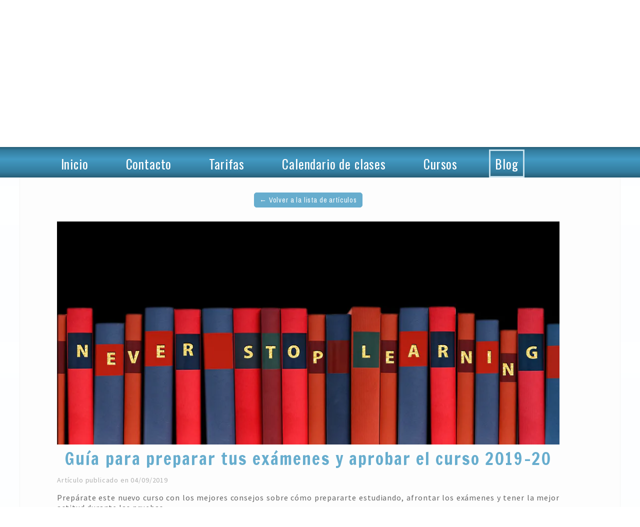

--- FILE ---
content_type: text/html; charset=utf-8
request_url: https://www.isabelprofeonline.es/Blog_Isabel_profe_online.L/b20336a/Guia_para_preparar_tus_examenes_y_aprobar_el_curso_2019_20
body_size: 120412
content:
<!DOCTYPE html><html lang=es>
  <head>
    <link rel="preload" href="https://st0.cdnsw.com/assets/precompile/viewer2_all-8580708725f69992cc4503593edd9d94.css" as="style" />
    <link rel="preload" href="https://st0.cdnsw.com/assets/precompile/es-viewer_all-8599cc1268850581b724cddcfae7502d.js" as="script" />
      <link rel="dns-prefetch preconnect" href="https://v-images.cdnsw.com" crossorigin="anonymous"/>
    
      
    <title>Guía para preparar tus exámenes y aprobar el curso 2019-20</title>
<meta name="theme-color" content="#fff">
<meta name="description" content="Prepárate este nuevo curso con los mejores consejos sobre cómo prepararte estudiando, afrontar los exámenes y tener la mejor actitud durante las pruebas. ">
<meta name="keywords" content="clases,particulares,online,matemáticas,química,física,bachillerato">

<meta property="og:title" content="Guía para preparar tus exámenes y aprobar el curso 2019-20">
<meta property="og:type" content="website">
<meta property="og:url" content="https://www.isabelprofeonline.es/Blog_Isabel_profe_online.L/b20336a/Guia_para_preparar_tus_examenes_y_aprobar_el_curso_2019_20">
<meta property="og:image" content="https://www.isabelprofeonline.es/fs/Root/e7ypi-adult_education_2706977_1920.jpg?v=1638347244">
<meta property="og:site_name" content="🥇▷ Clases Particulares de Matemáticas 【 Online 】 🥇  ">
<meta property="og:description" content="Prepárate este nuevo curso con los mejores consejos sobre cómo prepararte estudiando, afrontar los exámenes y tener la mejor actitud durante las pruebas. ">
<meta name="referrer" content="unsafe-url">

<meta name="google-site-verification" content="JbEMvzGfZMnJU68iWjrfYagRRRwdqy2-OfTDagf2_BQ">
<link rel="image_src" href="https://www.isabelprofeonline.es/site/screenshot/?size_preset=fb" />
<link rel="shortcut icon" href="/favicon.ico?ts=0" />
  <script type="application/ld+json">
    {
      "@context": "https://schema.org",
      "@type": "BreadcrumbList",
      "itemListElement": [{"@type":"ListItem","position":1,"name":"Guía para preparar tus exámenes y aprobar el curso 2019-20","item":"https://www.isabelprofeonline.es/Blog_Isabel_profe_online.L/b20336a/Guia_para_preparar_tus_examenes_y_aprobar_el_curso_2019_20"}]
    }
  </script>

    <meta id="viewport" name="viewport" content="width=device-width, initial-scale=1.0, maximum-scale=1.0, user-scalable=no">
      <link rel="apple-touch-icon" sizes="57x57" href="https://v-images.cdnsw.com/site-favicons/1495848.png?preset=apple_touch_icon_57x57&amp;cache_key=1538130567" />
      <link rel="apple-touch-icon" sizes="72x72" href="https://v-images.cdnsw.com/site-favicons/1495848.png?preset=apple_touch_icon_72x72&amp;cache_key=1538130567" />
      <link rel="apple-touch-icon" sizes="114x114" href="https://v-images.cdnsw.com/site-favicons/1495848.png?preset=apple_touch_icon_114x114&amp;cache_key=1538130567" />
      <link rel="apple-touch-icon" sizes="192x192" href="https://v-images.cdnsw.com/site-favicons/1495848.png?preset=apple_touch_icon_192x192&amp;cache_key=1538130567" />
      <style>.body{font-family:&quot;Inter&quot;, sans-serif}a{outline:none}.body{color:#2D2D2D}.body a{color:#000}.uit_tbl{padding:0;margin:0}.uit_cttxt,.uit_ttltxt,.uit_tbl .c{padding:0;border:none;overflow:hidden}.uit_cttxt,.uit_ttltxt{position:relative}.uit_ttl,.uit_ct{margin:0;position:relative}.uit_cttxt{font-size:12px;font-size-adjust:none;font-style:normal;font-variant:normal;font-weight:normal}#pages div.component{position:absolute;opacity:0;visibility:hidden;pointer-events:none;animation-fill-mode:forwards;-webkit-animation-fill-mode:forwards;animation-timing-function:ease-in-out;-webkit-animation-timing-function:ease-in-out}#pages div.component.preloaded_cpt{opacity:1;visibility:visible;pointer-events:auto}div.componentBody{width:100%;height:100%;overflow:hidden;position:absolute;z-index:1000}div.componentBody.UI_Text{overflow:visible}#theme_body{position:relative;z-index:50}#pageContainer{margin-left:auto;margin-right:auto}#pageContainer,#pages{width:800px;height:200px}#pages{position:absolute;z-index:0}*{margin:0px}.font_xxsmall{font-size:10px;line-height:12px}.font_xsmall{font-size:12px;line-height:16px}.font_14px{font-size:14px;line-height:1.2em}.font_small{font-size:16px;line-height:20px}.font_medium{font-size:18px;line-height:24px}.font_20px{font-size:20px;line-height:1.2em}.font_large{font-size:24px;line-height:32px}.font_28px{font-size:28px;line-height:1.2em}.font_xlarge{font-size:32px;line-height:40px}.font_42px{font-size:42px;line-height:1.2em}.font_xxlarge{font-size:48px;line-height:58px}#body{position:relative;overflow:hidden}
</style>
    <meta id=prerendered_critical_css>
    <style>:root{--bleu-100:#E9E9FF;--bleu-500:#696CFF;--bleu-700:#2C30A0;--gris-0:#FFFFFF;--gris-100:#F7F7FA;--gris-200:#DCDCE2;--gris-300:#C0C0C9;--gris-400:#A4A4B0;--gris-500:#888897;--gris-600:#6C6C7F;--gris-700:#505066;--gris-800:#34344D;--gris-900:#1B1C33;--jaune-100:#FFF2E2;--jaune-500:#CC8925;--jaune-700:#9E702A;--orange-100:#FFD3BD;--orange-200:#FFC2A3;--orange-300:#FFB18A;--orange-50:#FFF4EF;--orange-500:#FF8F57;--orange-600:#DD713C;--orange-700:#CC5C24;--rose-100:#FFBDE0;--rose-200:#FFA3D4;--rose-300:#FF8AC8;--rose-50:#FFF0F8;--rose-500:#FF70BC;--rose-600:#F0429F;--rose-700:#DA2F8A;--rouge-100:#FFE7E6;--rouge-500:#FF5757;--rouge-700:#AC3939;--vert-100:#E4F8F0;--vert-500:#1EA97C;--vert-700:#236D55;--violet-100:#E9E4FF;--violet-200:#D7CCFF;--violet-300:#AB96FF;--violet-400:#8C6FFF;--violet-50:#F8F6FF;--violet-500:#7848FF;--violet-600:#6338DC;--violet-700:#5122BE;--violet-800:#3E238B;--violet-900:#311D58;--spacing-4:4px;--spacing-6:6px;--spacing-8:8px;--spacing-10:10px;--spacing-12:12px;--spacing-14:14px;--spacing-16:16px;--spacing-20:20px;--spacing-24:24px;--spacing-30:30px;--spacing-40:40px;--spacing-60:60px;--spacing-80:80px;--spacing-100:100px;--spacing-120:120px;--radius-4:4px;--radius-6:6px;--radius-8:8px;--radius-12:12px;--radius-16:16px;--radius-20:20px;--radius-100:100px;--neutral-5:var(--gris-800);--neutral-4:var(--gris-200);--neutral-3:var(--gris-300);--neutral-2:var(--gris-600);--neutral-1:var(--gris-200);--neutral:var(--gris-100);--secondary-6:var(--orange-50);--secondary-4:var(--orange-10);--secondary:var(--orange-300);--primary-6:var(--violet-100);--primary-5:var(--violet-200);--primary-4:var(--violet-300);--primary-3:var(--violet-300);--primary-2:var(--violet-400);--primary-1:var(--violet-400);--primary:var(--violet-500);--font-primary:&#39;Inter&#39;;--font-secondary:sans-serif;--text-base-size:1em;--text-scale-ratio:1.3;--text-xs:calc(1em / (var(--text-scale-ratio) * var(--text-scale-ratio)));--text-sm:.9em;--text-md:calc(1em * var(--text-scale-ratio));--text-lg:calc(1em * var(--text-scale-ratio) * var(--text-scale-ratio));--text-xl:calc(1em * var(--text-scale-ratio) * var(--text-scale-ratio) * var(--text-scale-ratio));--text-xxl:calc(1em * var(--text-scale-ratio) * var(--text-scale-ratio) * var(--text-scale-ratio) * var(--text-scale-ratio));--text-xxxl:calc(1em * var(--text-scale-ratio) * var(--text-scale-ratio) * var(--text-scale-ratio) * var(--text-scale-ratio) * var(--text-scale-ratio));--heading-line-height:1.2;--body-line-height:1.4;--heading-spacing:0.375em}
</style>
    <style>.-textNeutral{color:var(--neutral)}.-backgroundNeutral{background-color:var(--neutral)}.-textSecondary{color:var(--secondary)}.-backgroundSecondary{background-color:var(--secondary)}.-textPrimary{color:var(--primary)}.-backgroundPrimary{background-color:var(--primary)}.-textWarning{color:var(--warning)}.-backgroundWarning{background-color:var(--warning)}.-textError{color:var(--error)}.-backgroundError{background-color:var(--error)}.-textSucess{color:var(--success)}.-backgroundSucess{background-color:var(--success)}.-c1.-textNeutral{color:var(--neutral-1) !important}.-c1.-backgroundNeutral{background-color:var(--neutral-1) !important}.-c1.-textSecondary{color:var(--secondary-1) !important}.-c1.-backgroundSecondary{background-color:var(--secondary-1) !important}.-c1.-textPrimary{color:var(--primary-1) !important}.-c1.-backgroundPrimary{background-color:var(--primary-1) !important}.-c2.-textNeutral{color:var(--neutral-2) !important}.-c2.-backgroundNeutral{background-color:var(--neutral-2) !important}.-c2.-textSecondary{color:var(--secondary-2) !important}.-c2.-backgroundSecondary{background-color:var(--secondary-2) !important}.-c2.-textPrimary{color:var(--primary-2) !important}.-c2.-backgroundPrimary{background-color:var(--primary-2) !important}.-c3.-textNeutral{color:var(--neutral-3) !important}.-c3.-backgroundNeutral{background-color:var(--neutral-3) !important}.-c3.-textSecondary{color:var(--secondary-3) !important}.-c3.-backgroundSecondary{background-color:var(--secondary-3) !important}.-c3.-textPrimary{color:var(--primary-3) !important}.-c3.-backgroundPrimary{background-color:var(--primary-3) !important}.-c4.-textNeutral{color:var(--neutral-4) !important}.-c4.-backgroundNeutral{background-color:var(--neutral-4) !important}.-c4.-textSecondary{color:var(--secondary-4) !important}.-c4.-backgroundSecondary{background-color:var(--secondary-4) !important}.-c4.-textPrimary{color:var(--primary-4) !important}.-c4.-backgroundPrimary{background-color:var(--primary-4) !important}.-c5.-textNeutral{color:var(--neutral-5) !important}.-c5.-backgroundNeutral{background-color:var(--neutral-5) !important}.-c5.-textSecondary{color:var(--secondary-5) !important}.-c5.-backgroundSecondary{background-color:var(--secondary-5) !important}.-c5.-textPrimary{color:var(--primary-5) !important}.-c5.-backgroundPrimary{background-color:var(--primary-5) !important}.text-body{color:var(--gris-900)}.text-primary{color:var(--violet-500)}.text-primary_medium{color:var(--violet-300)}.text-primary-dark{color:var(--violet-700)}.text-grey{color:var(--gris-600)}.text-disabled{color:var(--gris-300)}.text-disabled_with_bg{color:var(--gris-500)}.text-error{color:var(--rouge-500)}.text-error_dark{color:var(--rouge-700)}.text-error_light{color:var(--rouge-100)}.text-headings{color:var(--violet-900)}.text-info{color:var(--bleu-500)}.text-legends{color:var(--gris-500)}.text-sub_headings{color:var(--violet-800)}.text-success{color:var(--vert-500)}.text-warning{color:var(--jaune-500)}.text-white{color:var(--gris-0)}.background-success{background-color:var(--vert-500)}.background-surface{background-color:var(--gris-100)}.background-primary_ultraLight{background-color:var(--violet-50)}.background-white{background-color:var(--gris-0)}.background-primary{background-color:var(--violet-500)}#loadingNodeBG,#progressLoading{position:fixed;top:0px;height:4px;left:0}#loadingNodeBG{right:0;background-color:rgba(255,255,255,0.5);z-index:100;-webkit-transition:0.4s,ease,0s,-webkit-transform;transition:0.4s,ease,0s,-webkit-transform;transition:transform,0.4s,ease,0s;transition:transform,0.4s,ease,0s,-webkit-transform;-webkit-transform:translateY(0);transform:translateY(0)}#loadingNodeBG.finish{-webkit-transform:translateY(-5px);transform:translateY(-5px);-webkit-transition-delay:1.5s;transition-delay:1.5s}#progressLoading{background-color:var(--primary);z-index:1001;-webkit-animation:progress-animation 7s ease-out forwards;animation:progress-animation 7s ease-out forwards}#progressLoading::after{border-radius:25px;box-shadow:5px 0 5px rgba(0,0,0,0.3);content:&quot;&quot;;height:4px;position:absolute;right:0;width:20px}@-webkit-keyframes progress-animation{0%{width:1%}10%{width:15%}20%{width:18%}30%{width:28%}40%{width:31%}50%{width:35%}65%{width:40%}75%{width:42%}85%{width:45%}92%{width:47%}100%{width:50%}}@keyframes progress-animation{0%{width:1%}10%{width:15%}20%{width:18%}30%{width:28%}40%{width:31%}50%{width:35%}65%{width:40%}75%{width:42%}85%{width:45%}92%{width:47%}100%{width:50%}}#loadingNode{display:none}.detected_device_desktop #loadingNode{display:block;position:fixed;right:10px;-webkit-transition:opacity 0.3s ease 0.1s,-webkit-transform 0.3s ease 0.1s;transition:opacity 0.3s ease 0.1s,-webkit-transform 0.3s ease 0.1s;transition:opacity 0.3s ease 0.1s,transform 0.3s ease 0.1s;transition:opacity 0.3s ease 0.1s,transform 0.3s ease 0.1s,-webkit-transform 0.3s ease 0.1s;-webkit-transform:translateY(0);transform:translateY(0);z-index:75001;top:0;opacity:1}#loadingNode.done_opa{opacity:.3}#loadingNode.done.outer{-webkit-transform:translateY(-25px);transform:translateY(-25px)}#loading_sitew{background-color:#ffffff;font-family:&#39;Inter&#39;, sans-serif;text-align:center;border-radius:0 0 5px 5px;padding:10px 25px;cursor:pointer;position:relative;-webkit-transition:border-radius,0.4s,ease;transition:border-radius,0.4s,ease;color:#2f2d30}#loading_sitew .main{font-size:12px;cursor:default;-webkit-user-select:none;-moz-user-select:none;-ms-user-select:none;user-select:none;line-height:1;margin-bottom:10px}#loadingNode a,#loadingNode a:visited,#loading_sitew a,#loading_sitew a:visited{text-decoration:none;color:inherit}#loadingNode a:hover{text-decoration:none}#loadingNode .slogan{opacity:0;background-color:#fff;color:#2f2d30;font-family:&#39;Inter&#39;, sans-serif;font-size:12px;padding:3px 2px;text-align:center;-webkit-transform:translateY(-100%);transform:translateY(-100%);-webkit-transition:0.3s,ease,-webkit-transform;transition:0.3s,ease,-webkit-transform;transition:transform,0.3s,ease;transition:transform,0.3s,ease,-webkit-transform;position:absolute;top:100%;left:0;right:0;border-radius:0 0 3px 3px}#loadingNode .slogan&gt;p{cursor:default;-webkit-user-select:none;-moz-user-select:none;-ms-user-select:none;user-select:none}#loadingNode .slogan .cta_viewer{display:inline-block;font-size:14px;margin:5px;padding:5px 14px;text-decoration:none;border-radius:35px;line-height:16px;cursor:pointer}#loadingNode:hover{opacity:1}#loadingNode:hover #loading_sitew{border-radius:0}#loadingNode:hover .slogan{opacity:1;-webkit-transform:translateY(0);transform:translateY(0)}#logo{display:-webkit-box;display:flex;-webkit-box-orient:horizontal;-webkit-box-direction:normal;flex-direction:row;-webkit-box-pack:start;justify-content:start;flex-direction:row;flex-wrap:nowrap}#logo.logo_small{-webkit-box-pack:center;justify-content:center}
</style>
    <meta id=site_engine_css />
    <meta id=ui_css />
    <meta id=theme_css />
    <meta id=block_font_css />
    <meta id=block_custom_styles_css />
    <meta id=presets_custom_styles_css />
    <meta id=site_css />
    <meta id=block_positions_css />
    <meta id=device_screen_css />
    <meta id=mobile_auto_css />
    <meta id=mobile_tree_css />
    <meta id=section_css />
    <!-- Generated on 2026-01-27 01:58:53 +0100 in full_cache_key="1j6h5/L/esb20336a" fast_cache_key="L_1495848__b20336a" bl_key=1495848.L.b20336a from 20.server unicorn  page_id=129989720/cpt_id=b20336a lang=es_US -->
    <link rel="canonical" href="https://www.isabelprofeonline.es/Blog_Isabel_profe_online.L/b20336a/Guia_para_preparar_tus_examenes_y_aprobar_el_curso_2019_20" />
    <meta name="csrf-param" content="authenticity_token" />
<meta name="csrf-token" content="GvSXOk1LiAefjSbvtAHefXkm2URPO7tXHY9xrnaKh5AYsV7G6mVGb4XQ9czwUVpTft96qCOC8i49mqLn5swdOw==" />
  </head>
  <body>
    <div id="loadingNodeBG" class='pro'>
      <div id="progressLoading"></div>
    </div>
      <!-- SW_VIEWER_DISABLE_ON_BOT_START -->
<noscript>
    <iframe src="https://www.googletagmanager.com/ns.html?id=GTM-PGT2JRH" height="0" width="0" style="display:none;visibility:hidden"></iframe>
</noscript>
<!-- SW_VIEWER_DISABLE_ON_BOT_END -->
    <!-- bid= bv=-1 -->
    <div id="loadingNode" class='pro outer'>
</div>

    <script>
      function loadCSS(e,t,n,o,s){
var c=window.document.createElement("link"),l=t||window.document.getElementsByTagName("script")[0],a=window.document.styleSheets
;c.rel="stylesheet";c.href=e;c.media=s?"only x":n||"all"
;o&&(c.onload=o);l.parentNode.insertBefore(c,l);if(s){
c.onloadcssdefined=function(t){
for(var n,o=0;o<a.length;o++)a[o].href&&a[o].href.indexOf(e)>-1&&(n=!0)
;n?window.requestAnimationFrame(t):setTimeout(function(){
c.onloadcssdefined(t)})};c.onloadcssdefined(function(){
c.media=n||"all"})}return c}function loadStyle(e,t){
var n=document.createElement('style');n.type='text/css'
;n.styleSheet?n.styleSheet.cssText=e:n.appendChild(document.createTextNode(e))
;var o=t||window.document.getElementsByTagName("script")[0]
;o.parentNode.insertBefore(n,o);return n}
function stylesheet_path(e){return{
menu_all:"/assets/precompile/cpts/menu/all-c48b6cb3d78c47ca12d89c45d4dd58c1.css",
faq_all:"/stylesheets/precompile/cpts/faq/all.css",
social_block:"/assets/precompile/cpts/common/social_block-79f5061b79dc8dfff28727961745ceab.css"
}[e]}loadCSSAsync=function(e,t,n,o){loadCSS(e,t,n,o,!0)};
      loadCSSAsync("https://st0.cdnsw.com/assets/precompile/viewer2_all-8580708725f69992cc4503593edd9d94.css",document.getElementById("site_engine_css"),"all",function(){
        //supprime le css critical
        var criticalCssMeta = document.getElementById("prerendered_critical_css");
        if (criticalCssMeta && criticalCssMeta.previousElementSibling && criticalCssMeta.previousElementSibling.tagName === "STYLE") {
          criticalCssMeta.previousElementSibling.remove();
        }
      }) 
      MobileBarExtraButtons=["link_page","link_tel","link_email","link_geo"]
;var deviceDetector={map:{mobile:{mobile:{max_width:502,
orientation:"portrait-primary"},mobile_auto:{max_width:502,
orientation:"portrait-primary"},mobile_tree:{max_width:502,
orientation:"portrait-primary"}},mobile_landscape:{mobile:{
max_width:736,orientation:"landscape-primary"},
mobile_landscape:{max_width:980,orientation:"landscape-primary"
},mobile_auto:{max_width:980,orientation:"landscape-primary"},
mobile_tree:{max_width:980,orientation:"landscape-primary"},
tablet:{max_width:910,orientation:"landscape-primary"}},tablet:{
tablet:{max_width:910,orientation:"portrait-primary"},mobile:{
max_width:768,orientation:"portrait-primary"},mobile_landscape:{
max_width:800,orientation:"portrait-primary"}}},
devices:["mobile","mobile_landscape","tablet"],
detect:function(){function e(){try{
return window.self!==window.top}catch(t){return!0}}
var i="desktop";this.w=window.outerWidth||screen.availWidth
;this.h=window.outerHeight||screen.availHeight;if(e()){
var t=window,a='inner';if(!('innerWidth'in window)){a='client'
;t=document.documentElement||document.body}this.w=t[a+'Width']
;this.h=t[a+'Height']}
if(0==window.outerWidth&&0==window.outerHeight&&90===Math.abs(window.orientation)){
var o=this.w;this.w=this.h;this.h=o}
this.orientation=this.w>this.h&&this.w>=460?"landscape-primary":"portrait-primary"
;this.real_device=null
;for(var i=null,r=0;r<this.devices.length;r++){
var n=this.devices[r],d=this.map[n][n]
;d&&this.w<=d.max_width&&this.orientation==d.orientation&&(this.real_device=this.real_device||n)
;var s=this.device_modes[n],c=this.map[n][s]
;c&&this.w<=c.max_width&&this.orientation==c.orientation&&(i=i||s)
}this.real_device=this.real_device||"desktop"
;i=this.force_device_mode||i||"desktop"
;navigator.userAgent.match(/IEMobile\/10\.0/)&&"mobile_auto"==i&&(i="desktop")
;document.body.className=document.body.className.replace(/ *detected_device_.+?( |$) */g," ")+" detected_device_"+("mobile_tree"==i?"mobile":i)
;return i||"desktop"},bestSourceDevice:function(e){
var i=["mobile","mobile_landscape","tablet","desktop","mobile_tree"]
;cd=Math.max(i.indexOf(e)-1,0);i[cd]==e&&(cd+=1)
;for(;"desktop"!=i[cd]&&this.device_modes[i[cd]]!=i[cd];){cd+=1
;i[cd]==e&&(cd+=1)}return i[cd]},loadDeviceScreenCss:function(){
this.device_screen_css||(this.device_screen_css=loadStyle("  #pageContainer, #pages,   /*system*/#theme_body,#site_content,#theme_page,#theme_header,#theme_footer,#page,#theme_content,#theme_menu /*theme size overiding*/{width:100%;/*beautifullmam has specific css with margin */margin-right:0;margin-left:0;}#body.body{overflow:hidden}",document.getElementById("device_screen_css")))
},removeDeviceScreenCss:function(){
this.device_screen_css&&$(this.device_screen_css).remove()
;this.device_screen_css=null}};
      deviceDetector.device_modes={"desktop":"desktop","mobile":"mobile","mobile_landscape":"mobile_landscape","tablet":"desktop"}
      var current_device=deviceDetector.detect()
      var mobile_auto_css="#pages{left:0}#pages div.component.visible{position:static}#pages div.component.visible .componentBody{position:relative}#pages div.component{max-width:100%;height:auto}.uim_sh li a,.uim_sv li a{color:inherit}\n"
      var mobile_tree_css="#mobile_wrapper{position:relative;transform:translateX(-50%);-webkit-transform:translateX(-50%);-moz-transform:translateX(-50%);-o-transform:translateX(-50%);-ms-transform:translateX(-50%)}#footer_zone .component:not(.force_height) .componentBody,#mobile_wrapper .component:not(.force_height) .componentBody{position:static;height:auto;width:auto;text-align:center}.hide_mobile{display:none !important}\n"
      console.log("Starting up on ",current_device)
      if (current_device=="mobile_auto"){
        loadStyle(mobile_auto_css,document.getElementById("mobile_auto_css"))
      }else if (current_device=="mobile_tree"){
        loadStyle(mobile_tree_css,document.getElementById("mobile_tree_css"))
      }else if (current_device!="desktop"){
        deviceDetector.loadDeviceScreenCss()
        var hideContentNode=loadStyle("#pages{opacity:0}",document.getElementById("theme_css"))
      }
      loadStyle("#u2_foreground{opacity:0}\n#u2_foreground,#theme_content{background-color:rgba(249,249,249,.9);border-width:0;width:1000px}\n.body,#TB_window,.lg{font-family:'Source Sans Pro',sans-serif}\n.body,.uit_cttxt,.uit_ttltxt,#TB_window{font-size:14px}\n.body .font_title_1{font-size:34px}\n.body .font_title_2{font-size:28px}\n.body .font_title_3{font-size:20px}\n.body .font_title_4{font-size:16px}\n.body .site_categ{display:inline-block;margin:5px;background-color:#67adce;border:1px solid #67adce;color:#fff;border-radius:0;text-decoration:none;padding:5px 10px;cursor:pointer;transition:color .2s,background-color .2s}\n.body .site_categ:hover{color:#67adce;background-color:transparent}\n.body .site_categ.selected{border-color:#173c4e}\n.uifaq_categ_list,.uib_list_categories ul,.uis_cat ul{margin:0;padding:10px 0;text-align:center;line-height:25px}\n.uifaq_categ_list:empty,.uib_list_categories ul:empty,.uis_cat ul:empty{display:none}\n.uifaq_categ_list li:last-child,.uib_list_categories ul li:last-child,.uis_cat ul li:last-child{margin-right:0}\n.uifaq_categ_list li:last-child,.uib_list_categories ul li:last-child,.uis_cat ul li:last-child{margin-left:0}\n.body .site_button,#TB_window .site_button,.gtbutton_preset_1\u003e.button_block,.gtbutton_preset_1\u003e.UI_Member\u003e.button_block,.gtbutton_preset_2\u003e.button_block,.gtbutton_preset_2\u003e.UI_Member\u003e.button_block,.gtbutton_preset_undefined\u003e.button_block,.gtbutton_preset_undefined\u003e.UI_Member\u003e.button_block,.gtsearchbox_preset_undefined .site_button,.gtsearchbox_preset_1 .site_button{background-color:#67adce;border:1px solid #67adce;color:#fff;border-radius:0;text-decoration:none;padding:5px 10px;transition:color .2s,background-color .2s;-webkit-transition:color .2s,background-color .2s;cursor:pointer}\n.gtbutton_preset_undefined .button_block\u003e.button_content,.gtbutton_preset_1 .button_block\u003e.button_content,.gtbutton_preset_2 .button_block\u003e.button_content{color:#fff}\n.body .site_button:hover,#TB_window .site_button:hover,.gtbutton_preset_undefined\u003e.button_block:hover,.gtbutton_preset_1\u003e.button_block:hover,.gtbutton_preset_1\u003e.UI_Member\u003e.button_block:hover,.gtbutton_preset_2\u003e.button_block:hover,.gtbutton_preset_2\u003e.UI_Member\u003e.button_block:hover,.gtsearchbox_preset_undefined .site_button:hover,.gtsearchbox_preset_undefined\u003e.UI_Member\u003e.button_block:hover,.gtsearchbox_preset_1 .site_button:hover{color:#67adce;background-color:transparent}\n.gtbutton_preset_undefined\u003e.button_block:hover\u003e.button_content,.gtbutton_preset_1\u003e.button_block:hover\u003e.button_content,.gtbutton_preset_2\u003e.button_block:hover\u003e.button_content,.gtbutton_preset_undefined\u003e.UI_Member\u003e.button_block:hover .button_content,.gtbutton_preset_1\u003e.UI_Member\u003e.button_block:hover .button_content,.gtbutton_preset_2\u003e.UI_Member\u003e.button_block:hover .button_content{color:#67adce}\n.body .site_textbox,.component textarea,#TB_window .site_textbox,#TB_window textarea,.gttextbox_preset_1 .site_textbox,.gttextbox_preset_2 .site_textbox,.gtsearchbox_preset_undefined .site_textbox,.gtsearchbox_preset_1 .site_textbox{background-color:#fff;background-image:none;border:1px solid #ddd;border-radius:4px;box-shadow:0 1px 1px rgba(0,0,0,.075) inset;color:#565656;font-size:14px;padding:4px;transition:border-color .15s ease-in-out 0s,box-shadow .15s ease-in-out 0s,background-color .15s ease-in-out}\n.body .site_textbox:focus,.component textarea:focus,#TB_window .site_textbox:focus,#TB_window textarea:focus,.gttextbox_preset_1 .site_textbox:focus,.gttextbox_preset_2 .site_textbox:focus,.gttextbox_preset.focused .site_textbox,.gtsearchbox_preset_undefined .site_textbox:focus,.gtsearchbox_preset_1 .site_textbox:focus{border-color:#66afe9;outline:0;background-color:#fff;box-shadow:inset 0 1px 1px rgba(0,0,0,.075),0 0 4px rgba(102,175,233,.6)}\n.body .site_search .site_button:hover,.gtsearchbox_preset_undefined .site_button:hover,.gtsearchbox_preset_1 .site_button:hover{background-color:#67adce;color:#fff}\n.body,.uit_cttxt,.uit_ttltxt{color:#656565}\n:not(html).body{background-color:#f9f9f9}\n#theme_background{bottom:0;left:0;position:absolute;right:0;top:0;overflow:hidden}\n#theme_content{bottom:0;left:50%;max-width:100%;position:absolute;top:0;border-style:solid;-webkit-transform:translateX(-50%);transform:translateX(-50%)}\n#theme_body{width:100%}\n.body a,.clickable_link,.uit_cttxt a,.uit_cttxt_n a,.uit_cttxt_n a:visited,.uit_cttxt_n a:hover,#TB_window:not(.editor_interface) a{color:#67adce}\n.uit_cttxt_m,.uim_mv ul li a,.uim_mh a,.uim_dv li .uim_m a,.uim_dh li .uim_m a,.uisl_l h3,.uisl_h h3,.uisl_h .uis_list_price,.uisl_l .uis_list_price,._ui18_member_username,.uif_body,div.UI_Forum .uif_post_page .uif_posts:not(.gtbackdrop_preset) .uif_subject,div.UI_Forum .tpl_table thead,.uib_view_content_first,.uib_view_content_last,.uibs_b .uib_content_first{font-size:16px}\ndiv.UI_Comment span.date,div.UI_Comment .info,div.UI_Comment div.help_cmt,.uib_view_date,.uis_bill tbody td span.uis_opts,div.UI_Forum .uif_topic_creation,div.UI_Forum tbody .uif_last_reply,div.UI_Forum span.uif_date{font-size:14px}\n.uit_cttxt_t,.uit_ttltxt_m,.uit_cttxt_m,div.UI_Contact .uicf_f,.UI_Contact .uicf_or,div.UI_Comment div.stat,div.UI_Comment div.comment_holder,div.UI_Comment .form,div.UI_Download .uidl_desc,.uib_view_title,.uib_edit_title,.uib_view_content_first,.uib_view_content_last,.uisl_s h3,.uisl_l h3,.uisl_h h3,.uisl_h .uis_list_price,.uisl_l .uis_list_price,.uis_bill thead td,.uis_bill tfoot td,.uis_bill h1,.uis_bill_mn h2,.uif_body,div.UI_Forum .uif_post_page .uif_posts:not(.gtbackdrop_preset) .uif_subject,.uibs_b .uib_content_first{font-weight:300}\n.uit_cttxt_t b,.uit_ttltxt_m b,.uit_cttxt_m b,.uib_view_title b,.uib_view_content_first b,.uib_view_content_last b,.uif_body b,.uibs_b .uib_content_first b,.uit_cttxt_t strong,.uit_ttltxt_m strong,.uit_cttxt_m strong,.uib_view_title strong,.uib_view_content_first strong,.uib_view_content_last strong,.uif_body strong,.uibs_b .uib_content_first strong{font-weight:700}\n.uit_ttltxt{min-height:23px}\n.uit_cttxt_m a:hover{text-decoration:none}\n.uit_cttxt{text-align:justify}\n.uit_cttxt_s a:hover{text-decoration:none}\n.uim_mv ul{margin:0;padding:0;list-style:none}\n.uim_mv ul li{padding:5px 0}\n.uim_mv ul li a{border-left:4px solid transparent;color:#565656;padding-left:10px;text-decoration:none;margin-bottom:8px}\n.uim_mv ul ul li{padding-left:15px;padding-bottom:0}\n.uim_mv ul ul ul{padding-left:10px}\n.uim_mv ul li\u003eul li a:hover{color:#222}\n.uim_mv ul li.selected\u003e.uim_m a,.uim_mv ul li.selected\u003e.uim_m a:hover{border-left-color:#67adce;color:#67adce}\n.uim_mv a:hover{text-decoration:none}\n.uim_mh{height:20px;padding:0}\n.uim_mh ul{padding:0;width:100%}\n.uim_mh a{color:#565656;margin:0 17px;text-decoration:none;text-transform:uppercase;border-bottom:1px solid transparent;transition:color .2s ease,border-bottom-color .2s ease;-webkit-transition:color .2s ease,border-bottom-color .2s ease}\n.uim_mh a:hover{color:#67adce}\n.uim_mh .uim_m1{height:100%;padding-top:5px}\n.uim_mh .uim_m2{height:100%;margin-left:3px}\n.uim_mh ul li.selected\u003e.uim_m a,.uim_mh ul li.selected\u003e .uim_m a:hover{border-bottom-color:#67adce;color:#67adce}\n.uim_mh li.selected\u003e ul li .uim_m a,.uim_mh li.selected\u003eul li .uim_m a:hover{background:0 0}\n.uim_sh ul li a,.uim_sv ul li a{color:#555}\n.uim_sv ul li.selected\u003e.uim_m a,.uim_sh ul li.selected\u003e.uim_m a{color:#67adce}\n.UI_Menu.uim_sv ul ul li{padding-left:10px}\n.uim_dv li .uim_m a,.uim_dh li .uim_m a{border-bottom:1px solid transparent;color:#565656;margin:0 17px;text-decoration:none;text-transform:uppercase;transition:color .2s ease 0s,border-bottom-color .2s ease 0s}\n.uim_dv li .uim_m a:hover,.uim_dh li .uim_m a:hover{color:#67adce}\n.uim_dh ul li.selected\u003e .uim_m a,.uim_dv ul li.selected\u003e.uim_m a{border-bottom-color:#67adce}\n.UI_Menu.uim_cv .uim_mc\u003eul li\u003eul li.selected\u003espan\u003ea,.UI_Menu.uim_ch .uim_mc\u003eul li\u003eul li.selected\u003espan\u003ea{color:#67adce}\n.jcarousel-skin-tango.jcarousel-container{background-color:#eaeaea;border-color:transparent transparent #67adce;border-radius:0;border-style:none none solid;border-width:medium medium 4px}\n.jcarousel-skin-tango .jcarousel-next-horizontal{background-image:url(/files/themes/cristal/generated/100_100_79ccf2_67adce/images/next-horizontal.png)}\n.jcarousel-skin-tango .jcarousel-prev-horizontal{background-image:url(/files/themes/cristal/generated/100_100_79ccf2_67adce/images/prev-horizontal.png)}\n.jcarousel-skin-tango .jcarousel-prev-vertical{background-image:url(/files/themes/cristal/generated/100_100_79ccf2_67adce/images/prev-vertical.png)}\n.jcarousel-skin-tango .jcarousel-next-vertical{background-image:url(/files/themes/cristal/generated/100_100_79ccf2_67adce/images/next-vertical.png)}\n.hover_c .img_click::after{background-color:#67adce}\ndiv.UI_Contact .uicf_f{color:#565656}\ndiv.UI_Comment div.stat{color:#c4c4c4}\ndiv.UI_Comment .info,div.UI_Comment div.help_cmt,div.UI_Comment .info{font-style:normal}\ndiv.UI_Comment div.comment_holder{color:#444}\ndiv.UI_Comment div.comment_holder .name{color:#67adce}\ndiv.UI_Comment div.admin{background:#f0f0f0;border-left:4px solid #67adce}\ndiv.UI_Comment div.admin div.comment a{color:#656565}\ndiv.UI_Comment .form{color:#565656}\n.uibs_b .uib_article{background-color:#eaeaea;border-color:transparent transparent transparent #67adce;border-style:none none none solid;border-width:medium medium medium 4px}\n.uibs_b .uib_title{color:#67adce}\n.uib_view_title,.uib_edit_title{color:#67adce}\n.uib_view_facebook_comments{background-color:#eaeaea}\n.uib_edit input.uib_edit_title{color:#67adce}\n.uis_ss{color:#67adce}\n.uis_search_header,.uis_search\u003ediv\u003ediv.uis_close_search{background-color:#eaeaea}\n.uis_search .uis_btn,.uis_search_suggest h3,.uifaq_search .uifaq_btn{background-color:#67adce;color:#fff}\n.uis_search.uis_search_result{border-left-color:#f4f6e8;border-top-color:#f4f6e8}\n.uis_search_suggest{border-color:#67adce}\n.uis_search_suggest .highlight{color:#67add2}\n.uis_suggest_category\u003ediv,.uis_suggest_word\u003ediv,.uis_suggest_product\u003ediv{color:#444}\n.uis_suggest_category\u003ediv:hover,.uis_suggest_word\u003ediv:hover,.uis_suggest_product\u003ediv:hover{background-color:#f4f6e8;color:#444}\n.uis_search_suggest h3,.uis_search .uis_btn .fonticon{color:#fff}\n.close_tooltip{background-color:#67adce}\n.close_tooltip:after{border-right-color:#67adce}\n.uisl_s .uis_list\u003eul li{background-color:#eaeaea;color:#565656}\n.uisl_l .uis_list\u003eul li{background-color:#eaeaea}\n.uisl_h .uis_list\u003eul li.uis_lio{background-color:#f4f6e8}\n.uisl_h .uis_list\u003eul li:nth-child(odd){background:#eaeaea}\n.uisl_h .uis_list\u003eul li:nth-child(even){background:#f8f8f8}\n.uis_bill table{background-color:#eee}\n.uis_bill thead,.uis_bill tfoot{background-color:#fff;color:#565656}\n.uis_bill tbody td{background-color:#fff;color:#444}\n.uis_bill tfoot td.uis_extra,.uis_summary_prod,.uis_summary_options,.uis_order_sum{background-color:#fafafa}\n.uis_bill_mn{background-color:#eaeaea}\n.uis_bill_mn h2{border-color:#67adce;color:#67adce}\n.uisl_m .uis_list\u003eul li h3\u003espan{color:#333;font-weight:700}\n.uisl_m .uis_list\u003eul li .ov_prod\u003ediv:hover\u003ediv{color:#67adce}\n.uisl_h .uis_list\u003eul li .ov_prod\u003ediv{color:inherit;background-color:#fff}\n.uisl_h .uis_list\u003eul li .ov_prod\u003ediv:hover{color:#000}\n.uis_cb_form{background:#fff}\n#form_cb_wrapper{border:1px solid #d0d0d0}\n.uis_pf_err{border:2px solid #b00;background-color:#fdf8c4}\n.uis_exbtn .uis_btn:hover{background-color:#fff}\n.uisa_a\u003espan{color:#333}\n.uis_list_strike,.uis_strike_price{color:rgba(0,0,0,.8)}\n.component.selected .block_section{background:#fff;color:#333}\n.uisl_m .uis_pages li{background-color:rgba(0,0,0,0);border:2px solid rgba(0,0,0,0);border-radius:3px;color:#656565}\n.uisl_m .uis_pages li.selected,.uisl_m .ui_list_pages ul li.selected{border-color:#67adce}\n.uisl_m .uis_bill table,.uis_sum_grid{background-color:#fafafa}\n.uisl_m .main_cart\u003e tfoot{border-top:1px solid #ccc}\n.uisl_m .main_cart\u003e thead,tfoot{border-bottom:1px solid #ccc}\n.uisl_m .main_cart tbody tr:hover td{background-color:#fafafa}\n.uisl_m .uis_list_strike,.uisl_m .uis_strike_price{color:rgba(0,0,0,.5)}\n.uis_shipping_pickups{background:#fff}\n.uis_bill_breadcrumb\u003ediv.uis_step_selected::after{background:#67adce}\n.uis_pages:not(.gtbuttonsgroup_preset) li.selected{background-color:#eee}\n.gtbackdrop_preset .uis_prod,.uis_bill .gtbackdrop_preset table,.uis_bill .gtbackdrop_preset tbody td,.uisl_m .uis_bill .gtbackdrop_preset thead,.uis_bill .gtbackdrop_preset tfoot,.gtbackdrop_preset .uis_sum_grid,.uisl_m .uis_bill .gtbackdrop_preset tfoot td.uis_extra,.uisl_m .gtbackdrop_preset .main_cart tbody tr:hover td,.UI_Store .gtbackdrop_preset .uis_shipping_pickups,.gtbackdrop_preset .uis_bill_mn{background:0 0}\n.uis_bill .gtbackdrop_preset thead,.uis_bill .gtbackdrop_preset tfoot,.uis_bill .gtbackdrop_preset tbody td,.gtbackdrop_preset .uisl_m .uis_list\u003eul li h3\u003espan{color:inherit}\n._ui18_signup_tb,.ui18_style_none ._ui18_member_unlogged,.ui18_style_none ._ui18_member_logged{background-color:#eaeaea;border-color:transparent}\n._ui18_member_signup h2{color:#67adce}\ndiv.UI_Forum span._ui18_do_member_signup,div.UI_Forum span._ui18_do_member_signin{border-bottom:medium none}\n._ui18_member_signup h2{color:#67adce}\n#list_styles.ui_member_styles{background-color:#f9f9f9}\n.default_preset_1 .modal{background-color:rgba(255,255,255,.7)}\n.first_signin_content{background-color:#fff;border:1px solid #c5c5c5}\n.gtbutton_preset ._ui18_div_do_member_signin a,.gtbutton_preset ._ui18_div_do_member_space a{color:inherit}\ndiv.UI_Forum div.uif_post_stats,.manage_post li,.uif_body_edit li,.uif_add_post{background-color:#67adce;border-color:transparent;border-radius:0;color:#fff}\n.uif_body_edit li a{color:#fff}\ndiv.UI_Forum div.uif_margin_left{background-color:#eaeaea;border-right-color:#dedede}\ndiv.UI_Forum div.header_post{background-color:#67adce;color:#fff}\ndiv.UI_Forum fieldset{border-color:transparent;background-color:#fff}\ndiv.UI_Forum .uif_hide_post{background-color:rgba(0,0,0,.1);border-color:#fff}\ndiv.UI_Forum .uif_subject{cursor:pointer}\ndiv.UI_Forum .uif_subject:not(.gt_backdrop_title){color:#444}\ndiv.UI_Forum .tpl_table thead{color:#fff;background:#67adce}\ndiv.UI_Forum .tpl_table tbody{background-color:#fff}\ndiv.UI_Forum .tpl_table td{border-color:transparent}\n.UI_Form h3{color:#67adce}\n.UI_Form .upload_link{color:#67adce}\n.upload_link:hover,.upload_link.open{background-color:#67adce;color:#fff}\n.show_file{background-color:#fff;border:1px dashed #67adce;border-radius:50px;color:#67adce}\n.UI_Calendar .fc-view-container:not(.gt_backdrop_content){background-color:#fff}\n.UI_Calendar .fc-view-container\u003ediv{border-color:#cecece}\n.uifaq_title{color:#67adce}\n.default_preset_1 .uifaq_question_wrapper{margin-bottom:15px;border-bottom:1px solid #ccc}\n.default_preset_1 .uifaq_question{font-size:16px;padding:10px 5px}\n.default_preset_1 .uifaq_answer{padding:10px;text-align:justify}\n.default_preset_2 .uifaq_question_wrapper{margin-bottom:15px;background-color:#fff}\n.default_preset_2 .uifaq_question{font-size:16px;padding:10px 5px}\n.default_preset_2 .uifaq_answer{padding:5px}\n.default_preset_2 .uifaq_question_wrapper:hover .uifaq_question,.default_preset_2 .uifaq_question_wrapper.uifaq_open .uifaq_question{color:#67adce}\n.default_preset_2 .uifaq_question_wrapper.uifaq_open .uifaq_question{font-size:18px}\n.uifaq_categ_list li.selected,.uib_list_categories li.selected{border:2px solid #296b8a;cursor:default}\n.uifaq_categ_list li.selected:hover,.uib_list_categories li.selected:hover{background-color:#67adce;color:#fff}\n#list_styles.ui_faq_styles,#list_styles.ui_blog_styles{background-color:#f9f9f9}\n#site_content_background,.componentBody.UI_Text,.componentBody.UI_Menu,.componentBody.UI_Download:not(.gtbackdrop_preset),.componentBody.UI_Comment:not(.gtbackdrop_preset),.componentBody.UI_Contact{background-color:transparent}\n.tpl_light_color{color:#67adce}\n.edit_ui_wrapper{background-color:rgba(255,255,255,.6)}\n.edit_ui_wrapper.anim_ended:hover{background-color:rgba(255,255,255,.8)}\n#body .component .editor_add_item{background-color:rgba(255,255,255,.5)}",document.getElementById("theme_css"))


       
        loadStyle("\u003cimg src=\"https://latex.codecogs.com/gif.latex?\\fn_jvn\u0026space;(-\\infty,\u0026plus;2)\" title=\"(-\\infty,+2)\" /\u003e",document.getElementById("site_css"))
      loadStyle(".component_1546170272 .uim_p_202 ul{\nlist-style:outside none none;\npadding:0\n}\n.component_1546170272 .uim_p_202 ul li.uim_dhv_li_first{\nfont-size:18px;\nline-height:1.27em\n}\n.component_1546170272 .uim_p_202 ul li.uim_dhv_li_first\u003espan\u003ea{\ncolor: rgb(255, 255, 255);\nbackground-color:hsla(64, 0%, 55%, 0.00);\npadding:0.5em;\n-webkit-transition:color 0.25s linear,background-color 0.25s linear;\ntransition:color 0.25s linear,background-color 0.25s linear\n}\n.component_1546170272 .uim_p_202 ul li.uim_dhv_li_first\u003espan\u003ea::after,.component_1546170272 .uim_p_202 ul li.uim_dhv_li_first\u003espan\u003ea::before{\nbackground-color:rgba(255,255,255,0);\nbottom:0;\nbox-sizing:border-box;\nheight:3px;\nleft:0;\n-webkit-transform:scale3d(0, 1, 1);\ntransform:scale3d(0, 1, 1);\nwidth:100%\n}\n.component_1546170272 .uim_p_202 ul li.uim_dhv_li_first\u003espan\u003ea::after{\nbottom:0;\n-webkit-transform-origin:100% 50% 0;\ntransform-origin:100% 50% 0\n}\n.component_1546170272 .uim_p_202 ul li.uim_dhv_li_first\u003espan\u003ea::before{\ntop:0;\n-webkit-transform-origin:0 50% 0;\ntransform-origin:0 50% 0\n}\n.component_1546170272 .uim_p_202 ul li.uim_dhv_li_first\u003espan\u003ea:hover,.component_1546170272 .uim_p_202 ul li.uim_dhv_li_first\u003espan\u003ea:active,.component_1546170272 .uim_p_202 ul li.uim_dhv_li_first\u003espan\u003ea:focus{\ntext-decoration:none\n}\n.component_1546170272 .uim_p_202 ul li.uim_dhv_li_first .uim_m{\nmargin:5px 1em\n}\n.component_1546170272 .uim_p_202 ul li.uim_dhv_li_first:hover\u003espan\u003ea{\ncolor: rgb(0, 0, 0);\nbackground-color:rgba(61,200,60,0.74)\n}\n.component_1546170272 .uim_p_202 ul li.uim_dhv_li_first.selected\u003espan\u003ea::before,.component_1546170272 .uim_p_202 ul li.uim_dhv_li_first.selected\u003espan\u003ea::after,.component_1546170272 .uim_p_202 ul li.uim_dhv_li_first.selected\u003e.uim_m::after,.component_1546170272 .uim_p_202 ul li.uim_dhv_li_first.selected\u003e.uim_m::before{\n-webkit-transition-delay:.2s;\ntransition-delay:.2s;\n-webkit-transform:scale3d(1, 1, 1);\ntransform:scale3d(1, 1, 1);\n-webkit-transition-duration:.4s;\ntransition-duration:.4s;\n-webkit-transition-timing-function:cubic-bezier(0.4, 0, 0.2, 1);\ntransition-timing-function:cubic-bezier(0.4, 0, 0.2, 1)\n}\n.component_1546170272 .uim_p_202 ul li.uim_dhv_li_first.selected\u003espan\u003ea::before,.component_1546170272 .uim_p_202 ul li.uim_dhv_li_first.selected\u003espan\u003ea::after,.component_1546170272 .uim_p_202 ul li.uim_dhv_li_first.selected\u003e.uim_m::after,.component_1546170272 .uim_p_202 ul li.uim_dhv_li_first.selected\u003e.uim_m::before{\nbackground-color:hsla(236, 100%, 38%, 1.00)\n}\n.component_1546170272 .uim_p_202 ul li.uim_dhv_li_first.selected\u003e.uim_m\u003ea,.component_1546170272 .uim_p_202 ul li.uim_dhv_li_first.selected\u003e.uim_m\u003ea:hover{\nborder:none;\nbackground-color:hsla(0, 0%, 93%, 0.37);\ncolor:hsla(247, 100%, 0%, 1.00)\n}\n.component_1546170272 .uim_p_202 ul li.uim_dhv_li_first.selected\u003eul\u003eli.selected a{\nfont-weight:bold\n}\n.component_1546170272 .uim_p_202 ul .uim_m::after,.component_1546170272 .uim_p_202 ul .uim_m::before,.component_1546170272 .uim_p_202 ul a::before,.component_1546170272 .uim_p_202 ul a::after{\nbackground-color:rgba(255,255,255,0);\ncontent:\"\";\nposition:absolute;\n-webkit-transition:0.2s,ease,-webkit-transform;\ntransition:0.2s,ease,-webkit-transform;\ntransition:transform,0.2s,ease;\ntransition:transform,0.2s,ease,-webkit-transform\n}\n.component_1546170272 .uim_p_202 ul .uim_m::after,.component_1546170272 .uim_p_202 ul .uim_m::before{\nheight:100%;\ntop:0;\n-webkit-transform:scale3d(1, 0, 1);\ntransform:scale3d(1, 0, 1);\nwidth:3px;\nright:0\n}\n.component_1546170272 .uim_p_202 ul .uim_m::after{\n-webkit-transform-origin:50% 0 0;\ntransform-origin:50% 0 0\n}\n.component_1546170272 .uim_p_202 ul .uim_m::before{\nleft:0;\n-webkit-transform-origin:50% 100% 0;\ntransform-origin:50% 100% 0\n}\n.component_1546170272 .uim_p_202\u003eli:last-child\u003espan\u003ea::after{\ndisplay:block\n}\n.component_1546170272 .uim_p_202.uim_cv ul li a{\ntext-align:center\n}\n.component_1546170272 .uim_p_202.uim_ch ul{\ntext-align:center\n}\n\n\n.component_1546170273 .uim_p_202 ul{\nlist-style:outside none none;\npadding:0\n}\n.component_1546170273 .uim_p_202 ul li.uim_dhv_li_first{\nfont-size:18px;\nline-height:1.27em\n}\n.component_1546170273 .uim_p_202 ul li.uim_dhv_li_first\u003espan\u003ea{\ncolor:hsla(257, 73%, 94%, 1.00);\nbackground-color:hsla(233, 68%, 57%, 1.00);\npadding:0.5em;\n-webkit-transition:color 0.25s linear,background-color 0.25s linear;\ntransition:color 0.25s linear,background-color 0.25s linear\n}\n.component_1546170273 .uim_p_202 ul li.uim_dhv_li_first\u003espan\u003ea::after,.component_1546170273 .uim_p_202 ul li.uim_dhv_li_first\u003espan\u003ea::before{\nbackground-color:rgba(0,0,0,0);\nbottom:0;\nbox-sizing:border-box;\nheight:3px;\nleft:0;\n-webkit-transform:scale3d(0, 1, 1);\ntransform:scale3d(0, 1, 1);\nwidth:100%\n}\n.component_1546170273 .uim_p_202 ul li.uim_dhv_li_first\u003espan\u003ea::after{\nbottom:0;\n-webkit-transform-origin:100% 50% 0;\ntransform-origin:100% 50% 0\n}\n.component_1546170273 .uim_p_202 ul li.uim_dhv_li_first\u003espan\u003ea::before{\ntop:0;\n-webkit-transform-origin:0 50% 0;\ntransform-origin:0 50% 0\n}\n.component_1546170273 .uim_p_202 ul li.uim_dhv_li_first\u003espan\u003ea:hover,.component_1546170273 .uim_p_202 ul li.uim_dhv_li_first\u003espan\u003ea:active,.component_1546170273 .uim_p_202 ul li.uim_dhv_li_first\u003espan\u003ea:focus{\ntext-decoration:none\n}\n.component_1546170273 .uim_p_202 ul li.uim_dhv_li_first .uim_m{\nmargin:5px 1em\n}\n.component_1546170273 .uim_p_202 ul li.uim_dhv_li_first:hover\u003espan\u003ea{\ncolor:hsla(115, 100%, 0%, 1.00);\nbackground-color:hsla(118, 79%, 48%, 1.00)\n}\n.component_1546170273 .uim_p_202 ul li.uim_dhv_li_first.selected\u003espan\u003ea::before,.component_1546170273 .uim_p_202 ul li.uim_dhv_li_first.selected\u003espan\u003ea::after,.component_1546170273 .uim_p_202 ul li.uim_dhv_li_first.selected\u003e.uim_m::after,.component_1546170273 .uim_p_202 ul li.uim_dhv_li_first.selected\u003e.uim_m::before{\n-webkit-transition-delay:.2s;\ntransition-delay:.2s;\n-webkit-transform:scale3d(1, 1, 1);\ntransform:scale3d(1, 1, 1);\n-webkit-transition-duration:.4s;\ntransition-duration:.4s;\n-webkit-transition-timing-function:cubic-bezier(0.4, 0, 0.2, 1);\ntransition-timing-function:cubic-bezier(0.4, 0, 0.2, 1)\n}\n.component_1546170273 .uim_p_202 ul li.uim_dhv_li_first.selected\u003espan\u003ea::before,.component_1546170273 .uim_p_202 ul li.uim_dhv_li_first.selected\u003espan\u003ea::after,.component_1546170273 .uim_p_202 ul li.uim_dhv_li_first.selected\u003e.uim_m::after,.component_1546170273 .uim_p_202 ul li.uim_dhv_li_first.selected\u003e.uim_m::before{\nbackground-color:hsla(236, 97%, 29%, 1.00)\n}\n.component_1546170273 .uim_p_202 ul li.uim_dhv_li_first.selected\u003e.uim_m\u003ea,.component_1546170273 .uim_p_202 ul li.uim_dhv_li_first.selected\u003e.uim_m\u003ea:hover{\nborder:none;\nbackground-color:hsla(202, 64%, 91%, 1.00);\ncolor:hsla(109, 100%, 0%, 1.00)\n}\n.component_1546170273 .uim_p_202 ul li.uim_dhv_li_first.selected\u003eul\u003eli.selected a{\nfont-weight:bold\n}\n.component_1546170273 .uim_p_202 ul .uim_m::after,.component_1546170273 .uim_p_202 ul .uim_m::before,.component_1546170273 .uim_p_202 ul a::before,.component_1546170273 .uim_p_202 ul a::after{\nbackground-color:rgba(0,0,0,0);\ncontent:\"\";\nposition:absolute;\n-webkit-transition:0.2s,ease,-webkit-transform;\ntransition:0.2s,ease,-webkit-transform;\ntransition:transform,0.2s,ease;\ntransition:transform,0.2s,ease,-webkit-transform\n}\n.component_1546170273 .uim_p_202 ul .uim_m::after,.component_1546170273 .uim_p_202 ul .uim_m::before{\nheight:100%;\ntop:0;\n-webkit-transform:scale3d(1, 0, 1);\ntransform:scale3d(1, 0, 1);\nwidth:3px;\nright:0\n}\n.component_1546170273 .uim_p_202 ul .uim_m::after{\n-webkit-transform-origin:50% 0 0;\ntransform-origin:50% 0 0\n}\n.component_1546170273 .uim_p_202 ul .uim_m::before{\nleft:0;\n-webkit-transform-origin:50% 100% 0;\ntransform-origin:50% 100% 0\n}\n.component_1546170273 .uim_p_202\u003eli:last-child\u003espan\u003ea::after{\ndisplay:block\n}\n.component_1546170273 .uim_p_202.uim_cv ul li a{\ntext-align:center\n}\n.component_1546170273 .uim_p_202.uim_ch ul{\ntext-align:center\n}\n\n\n.component_1546170275 .uim_p_202 ul{\nlist-style:outside none none;\npadding:0\n}\n.component_1546170275 .uim_p_202 ul li.uim_dhv_li_first{\nfont-size:21px;\nline-height:1.27em\n}\n.component_1546170275 .uim_p_202 ul li.uim_dhv_li_first\u003espan\u003ea{\ncolor: rgb(255, 255, 255);\nbackground-color:rgba(255,255,255,0);\npadding:0.5em;\n-webkit-transition:color 0.25s linear,background-color 0.25s linear;\ntransition:color 0.25s linear,background-color 0.25s linear\n}\n.component_1546170275 .uim_p_202 ul li.uim_dhv_li_first\u003espan\u003ea::after,.component_1546170275 .uim_p_202 ul li.uim_dhv_li_first\u003espan\u003ea::before{\nbackground-color:rgba(0,0,0,0);\nbottom:0;\nbox-sizing:border-box;\nheight:3px;\nleft:0;\n-webkit-transform:scale3d(0, 1, 1);\ntransform:scale3d(0, 1, 1);\nwidth:100%\n}\n.component_1546170275 .uim_p_202 ul li.uim_dhv_li_first\u003espan\u003ea::after{\nbottom:0;\n-webkit-transform-origin:100% 50% 0;\ntransform-origin:100% 50% 0\n}\n.component_1546170275 .uim_p_202 ul li.uim_dhv_li_first\u003espan\u003ea::before{\ntop:0;\n-webkit-transform-origin:0 50% 0;\ntransform-origin:0 50% 0\n}\n.component_1546170275 .uim_p_202 ul li.uim_dhv_li_first\u003espan\u003ea:hover,.component_1546170275 .uim_p_202 ul li.uim_dhv_li_first\u003espan\u003ea:active,.component_1546170275 .uim_p_202 ul li.uim_dhv_li_first\u003espan\u003ea:focus{\ntext-decoration:none\n}\n.component_1546170275 .uim_p_202 ul li.uim_dhv_li_first .uim_m{\nmargin:5px 1em\n}\n.component_1546170275 .uim_p_202 ul li.uim_dhv_li_first:hover\u003espan\u003ea{\ncolor:hsla(201, 100%, 70%, 1.00);\nbackground-color:rgba(0,0,0,0)\n}\n.component_1546170275 .uim_p_202 ul li.uim_dhv_li_first.selected\u003espan\u003ea::before,.component_1546170275 .uim_p_202 ul li.uim_dhv_li_first.selected\u003espan\u003ea::after,.component_1546170275 .uim_p_202 ul li.uim_dhv_li_first.selected\u003e.uim_m::after,.component_1546170275 .uim_p_202 ul li.uim_dhv_li_first.selected\u003e.uim_m::before{\n-webkit-transition-delay:.2s;\ntransition-delay:.2s;\n-webkit-transform:scale3d(1, 1, 1);\ntransform:scale3d(1, 1, 1);\n-webkit-transition-duration:.4s;\ntransition-duration:.4s;\n-webkit-transition-timing-function:cubic-bezier(0.4, 0, 0.2, 1);\ntransition-timing-function:cubic-bezier(0.4, 0, 0.2, 1)\n}\n.component_1546170275 .uim_p_202 ul li.uim_dhv_li_first.selected\u003espan\u003ea::before,.component_1546170275 .uim_p_202 ul li.uim_dhv_li_first.selected\u003espan\u003ea::after,.component_1546170275 .uim_p_202 ul li.uim_dhv_li_first.selected\u003e.uim_m::after,.component_1546170275 .uim_p_202 ul li.uim_dhv_li_first.selected\u003e.uim_m::before{\nbackground-color:hsla(239, 100%, 50%, 1.00)\n}\n.component_1546170275 .uim_p_202 ul li.uim_dhv_li_first.selected\u003e.uim_m\u003ea,.component_1546170275 .uim_p_202 ul li.uim_dhv_li_first.selected\u003e.uim_m\u003ea:hover{\nborder:none;\nbackground-color:hsla(219, 84%, 58%, 1.00);\ncolor:hsla(242, 0%, 100%, 1.00)\n}\n.component_1546170275 .uim_p_202 ul li.uim_dhv_li_first.selected\u003eul\u003eli.selected a{\nfont-weight:bold\n}\n.component_1546170275 .uim_p_202 ul .uim_m::after,.component_1546170275 .uim_p_202 ul .uim_m::before,.component_1546170275 .uim_p_202 ul a::before,.component_1546170275 .uim_p_202 ul a::after{\nbackground-color:rgba(0,0,0,0);\ncontent:\"\";\nposition:absolute;\n-webkit-transition:0.2s,ease,-webkit-transform;\ntransition:0.2s,ease,-webkit-transform;\ntransition:transform,0.2s,ease;\ntransition:transform,0.2s,ease,-webkit-transform\n}\n.component_1546170275 .uim_p_202 ul .uim_m::after,.component_1546170275 .uim_p_202 ul .uim_m::before{\nheight:100%;\ntop:0;\n-webkit-transform:scale3d(1, 0, 1);\ntransform:scale3d(1, 0, 1);\nwidth:3px;\nright:0\n}\n.component_1546170275 .uim_p_202 ul .uim_m::after{\n-webkit-transform-origin:50% 0 0;\ntransform-origin:50% 0 0\n}\n.component_1546170275 .uim_p_202 ul .uim_m::before{\nleft:0;\n-webkit-transform-origin:50% 100% 0;\ntransform-origin:50% 100% 0\n}\n.component_1546170275 .uim_p_202\u003eli:last-child\u003espan\u003ea::after{\ndisplay:block\n}\n.component_1546170275 .uim_p_202.uim_cv ul li a{\ntext-align:center\n}\n.component_1546170275 .uim_p_202.uim_ch ul{\ntext-align:center\n}\n\n\n@-webkit-keyframes selected_element{\n50%{\nopacity:0;\n-webkit-transform:translate3d(0px, 100%, 0px);\ntransform:translate3d(0px, 100%, 0px)\n}\n51%{\nopacity:0;\n-webkit-transform:translate3d(0px, -100%, 0px);\ntransform:translate3d(0px, -100%, 0px)\n}\n100%{\nopacity:1;\n-webkit-transform:translate3d(0px, 0px, 0px);\ntransform:translate3d(0px, 0px, 0px)\n}\n\n}\n@keyframes selected_element{\n50%{\nopacity:0;\n-webkit-transform:translate3d(0px, 100%, 0px);\ntransform:translate3d(0px, 100%, 0px)\n}\n51%{\nopacity:0;\n-webkit-transform:translate3d(0px, -100%, 0px);\ntransform:translate3d(0px, -100%, 0px)\n}\n100%{\nopacity:1;\n-webkit-transform:translate3d(0px, 0px, 0px);\ntransform:translate3d(0px, 0px, 0px)\n}\n\n}\n.component_1546170277 .uim_p_201 ul{\nlist-style:outside none none;\npadding:0\n}\n.component_1546170277 .uim_p_201 ul li.uim_dhv_li_first{\nfont-size:25px;\nline-height:1.27em\n}\n.component_1546170277 .uim_p_201 ul li.uim_dhv_li_first\u003espan\u003ea{\ncolor: rgb(255, 255, 255);\nbackground-color:rgba(255,255,255,0);\npadding:0.5em;\n-webkit-transition:color 0.25s linear,background-color 0.25s linear;\ntransition:color 0.25s linear,background-color 0.25s linear\n}\n.component_1546170277 .uim_p_201 ul li.uim_dhv_li_first\u003espan\u003ea:hover,.component_1546170277 .uim_p_201 ul li.uim_dhv_li_first\u003espan\u003ea:active,.component_1546170277 .uim_p_201 ul li.uim_dhv_li_first\u003espan\u003ea:focus{\ntext-decoration:none\n}\n.component_1546170277 .uim_p_201 ul li.uim_dhv_li_first .uim_m{\nmargin:5px 1em\n}\n.component_1546170277 .uim_p_201 ul li.uim_dhv_li_first:hover\u003espan\u003ea{\ncolor:hsla(114, 100%, 78%, 1.00);\nbackground-color:rgba(0,0,0,0)\n}\n.component_1546170277 .uim_p_201 ul li.uim_dhv_li_first.selected\u003espan\u003ea{\n-webkit-animation:selected_element 0.3s ease normal forwards;\nanimation:selected_element 0.3s ease normal forwards;\ncolor:hsla(242, 0%, 100%, 1.00);\nbackground-color:hsla(219, 84%, 58%, 0.00)\n}\n.component_1546170277 .uim_p_201 ul li.uim_dhv_li_first.selected\u003e.uim_m::before{\nbackground-color:hsla(107, 62%, 55%, 1.00);\nopacity:1;\n-webkit-transform:translate3d(0px, 0, 0px);\ntransform:translate3d(0px, 0, 0px);\n-webkit-transition-timing-function:cubic-bezier(0.4, 0, 0.2, 1);\ntransition-timing-function:cubic-bezier(0.4, 0, 0.2, 1)\n}\n.component_1546170277 .uim_p_201 ul .uim_m::before{\nbackground-color:rgba(0,0,0,0);\nbottom:0;\ncontent:\"\";\nheight:3px;\nleft:0;\nopacity:0;\nposition:absolute;\n-webkit-transform:translate3d(0px, -3em, 0px);\ntransform:translate3d(0px, -3em, 0px);\n-webkit-transition:all 0.3s ease;\ntransition:all 0.3s ease;\nwidth:100%;\nz-index:20\n}\n.component_1546170277 .uim_p_201\u003eli:last-child\u003espan\u003ea::after{\ndisplay:block\n}\n.component_1546170277 .uim_p_201.uim_cv ul li a{\ntext-align:center\n}\n.component_1546170277 .uim_p_201.uim_ch ul{\ntext-align:center\n}\n\n\n.component_1546170278 .uim_p_202 ul{\nlist-style:outside none none;\npadding:0\n}\n.component_1546170278 .uim_p_202 ul li.uim_dhv_li_first{\nfont-size:25px;\nline-height:1.27em\n}\n.component_1546170278 .uim_p_202 ul li.uim_dhv_li_first\u003espan\u003ea{\ncolor: rgb(255, 255, 255);\nbackground-color:rgba(255,255,255,0);\npadding:0.5em;\n-webkit-transition:color 0.25s linear,background-color 0.25s linear;\ntransition:color 0.25s linear,background-color 0.25s linear\n}\n.component_1546170278 .uim_p_202 ul li.uim_dhv_li_first\u003espan\u003ea::after,.component_1546170278 .uim_p_202 ul li.uim_dhv_li_first\u003espan\u003ea::before{\nbackground-color:rgba(0,0,0,0);\nbottom:0;\nbox-sizing:border-box;\nheight:3px;\nleft:0;\n-webkit-transform:scale3d(0, 1, 1);\ntransform:scale3d(0, 1, 1);\nwidth:100%\n}\n.component_1546170278 .uim_p_202 ul li.uim_dhv_li_first\u003espan\u003ea::after{\nbottom:0;\n-webkit-transform-origin:100% 50% 0;\ntransform-origin:100% 50% 0\n}\n.component_1546170278 .uim_p_202 ul li.uim_dhv_li_first\u003espan\u003ea::before{\ntop:0;\n-webkit-transform-origin:0 50% 0;\ntransform-origin:0 50% 0\n}\n.component_1546170278 .uim_p_202 ul li.uim_dhv_li_first\u003espan\u003ea:hover,.component_1546170278 .uim_p_202 ul li.uim_dhv_li_first\u003espan\u003ea:active,.component_1546170278 .uim_p_202 ul li.uim_dhv_li_first\u003espan\u003ea:focus{\ntext-decoration:none\n}\n.component_1546170278 .uim_p_202 ul li.uim_dhv_li_first .uim_m{\nmargin:5px 1em\n}\n.component_1546170278 .uim_p_202 ul li.uim_dhv_li_first:hover\u003espan\u003ea{\ncolor:hsl(0, 0%, 30%);\nbackground-color:rgba(0,0,0,0)\n}\n.component_1546170278 .uim_p_202 ul li.uim_dhv_li_first.selected\u003espan\u003ea::before,.component_1546170278 .uim_p_202 ul li.uim_dhv_li_first.selected\u003espan\u003ea::after,.component_1546170278 .uim_p_202 ul li.uim_dhv_li_first.selected\u003e.uim_m::after,.component_1546170278 .uim_p_202 ul li.uim_dhv_li_first.selected\u003e.uim_m::before{\n-webkit-transition-delay:.2s;\ntransition-delay:.2s;\n-webkit-transform:scale3d(1, 1, 1);\ntransform:scale3d(1, 1, 1);\n-webkit-transition-duration:.4s;\ntransition-duration:.4s;\n-webkit-transition-timing-function:cubic-bezier(0.4, 0, 0.2, 1);\ntransition-timing-function:cubic-bezier(0.4, 0, 0.2, 1)\n}\n.component_1546170278 .uim_p_202 ul li.uim_dhv_li_first.selected\u003espan\u003ea::before,.component_1546170278 .uim_p_202 ul li.uim_dhv_li_first.selected\u003espan\u003ea::after,.component_1546170278 .uim_p_202 ul li.uim_dhv_li_first.selected\u003e.uim_m::after,.component_1546170278 .uim_p_202 ul li.uim_dhv_li_first.selected\u003e.uim_m::before{\nbackground-color:hsl(199, 51%, 85%)\n}\n.component_1546170278 .uim_p_202 ul li.uim_dhv_li_first.selected\u003e.uim_m\u003ea,.component_1546170278 .uim_p_202 ul li.uim_dhv_li_first.selected\u003e.uim_m\u003ea:hover{\nborder:none;\nbackground-color:hsla(219, 84%, 58%, 0.00);\ncolor:hsla(242, 0%, 100%, 1.00)\n}\n.component_1546170278 .uim_p_202 ul li.uim_dhv_li_first.selected\u003eul\u003eli.selected a{\nfont-weight:bold\n}\n.component_1546170278 .uim_p_202 ul .uim_m::after,.component_1546170278 .uim_p_202 ul .uim_m::before,.component_1546170278 .uim_p_202 ul a::before,.component_1546170278 .uim_p_202 ul a::after{\nbackground-color:rgba(0,0,0,0);\ncontent:\"\";\nposition:absolute;\n-webkit-transition:0.2s,ease,-webkit-transform;\ntransition:0.2s,ease,-webkit-transform;\ntransition:transform,0.2s,ease;\ntransition:transform,0.2s,ease,-webkit-transform\n}\n.component_1546170278 .uim_p_202 ul .uim_m::after,.component_1546170278 .uim_p_202 ul .uim_m::before{\nheight:100%;\ntop:0;\n-webkit-transform:scale3d(1, 0, 1);\ntransform:scale3d(1, 0, 1);\nwidth:3px;\nright:0\n}\n.component_1546170278 .uim_p_202 ul .uim_m::after{\n-webkit-transform-origin:50% 0 0;\ntransform-origin:50% 0 0\n}\n.component_1546170278 .uim_p_202 ul .uim_m::before{\nleft:0;\n-webkit-transform-origin:50% 100% 0;\ntransform-origin:50% 100% 0\n}\n.component_1546170278 .uim_p_202\u003eli:last-child\u003espan\u003ea::after{\ndisplay:block\n}\n.component_1546170278 .uim_p_202.uim_cv ul li a{\ntext-align:center\n}\n.component_1546170278 .uim_p_202.uim_ch ul{\ntext-align:center\n}\n\n\n.component_1546170279 .uim_p_202 ul{\nlist-style:outside none none;\npadding:0\n}\n.component_1546170279 .uim_p_202 ul li.uim_dhv_li_first{\nfont-size:25px;\nline-height:1.27em\n}\n.component_1546170279 .uim_p_202 ul li.uim_dhv_li_first\u003espan\u003ea{\ncolor: rgb(255, 255, 255);\nbackground-color:rgba(255,255,255,0);\npadding:0.5em;\n-webkit-transition:color 0.25s linear,background-color 0.25s linear;\ntransition:color 0.25s linear,background-color 0.25s linear\n}\n.component_1546170279 .uim_p_202 ul li.uim_dhv_li_first\u003espan\u003ea::after,.component_1546170279 .uim_p_202 ul li.uim_dhv_li_first\u003espan\u003ea::before{\nbackground-color:rgba(0,0,0,0);\nbottom:0;\nbox-sizing:border-box;\nheight:3px;\nleft:0;\n-webkit-transform:scale3d(0, 1, 1);\ntransform:scale3d(0, 1, 1);\nwidth:100%\n}\n.component_1546170279 .uim_p_202 ul li.uim_dhv_li_first\u003espan\u003ea::after{\nbottom:0;\n-webkit-transform-origin:100% 50% 0;\ntransform-origin:100% 50% 0\n}\n.component_1546170279 .uim_p_202 ul li.uim_dhv_li_first\u003espan\u003ea::before{\ntop:0;\n-webkit-transform-origin:0 50% 0;\ntransform-origin:0 50% 0\n}\n.component_1546170279 .uim_p_202 ul li.uim_dhv_li_first\u003espan\u003ea:hover,.component_1546170279 .uim_p_202 ul li.uim_dhv_li_first\u003espan\u003ea:active,.component_1546170279 .uim_p_202 ul li.uim_dhv_li_first\u003espan\u003ea:focus{\ntext-decoration:none\n}\n.component_1546170279 .uim_p_202 ul li.uim_dhv_li_first .uim_m{\nmargin:5px 1em\n}\n.component_1546170279 .uim_p_202 ul li.uim_dhv_li_first:hover\u003espan\u003ea{\ncolor:hsl(0, 0%, 30%);\nbackground-color:rgba(0,0,0,0)\n}\n.component_1546170279 .uim_p_202 ul li.uim_dhv_li_first.selected\u003espan\u003ea::before,.component_1546170279 .uim_p_202 ul li.uim_dhv_li_first.selected\u003espan\u003ea::after,.component_1546170279 .uim_p_202 ul li.uim_dhv_li_first.selected\u003e.uim_m::after,.component_1546170279 .uim_p_202 ul li.uim_dhv_li_first.selected\u003e.uim_m::before{\n-webkit-transition-delay:.2s;\ntransition-delay:.2s;\n-webkit-transform:scale3d(1, 1, 1);\ntransform:scale3d(1, 1, 1);\n-webkit-transition-duration:.4s;\ntransition-duration:.4s;\n-webkit-transition-timing-function:cubic-bezier(0.4, 0, 0.2, 1);\ntransition-timing-function:cubic-bezier(0.4, 0, 0.2, 1)\n}\n.component_1546170279 .uim_p_202 ul li.uim_dhv_li_first.selected\u003espan\u003ea::before,.component_1546170279 .uim_p_202 ul li.uim_dhv_li_first.selected\u003espan\u003ea::after,.component_1546170279 .uim_p_202 ul li.uim_dhv_li_first.selected\u003e.uim_m::after,.component_1546170279 .uim_p_202 ul li.uim_dhv_li_first.selected\u003e.uim_m::before{\nbackground-color:hsl(199, 51%, 85%)\n}\n.component_1546170279 .uim_p_202 ul li.uim_dhv_li_first.selected\u003e.uim_m\u003ea,.component_1546170279 .uim_p_202 ul li.uim_dhv_li_first.selected\u003e.uim_m\u003ea:hover{\nborder:none;\nbackground-color:hsla(219, 84%, 58%, 0.00);\ncolor:hsla(242, 0%, 100%, 1.00)\n}\n.component_1546170279 .uim_p_202 ul li.uim_dhv_li_first.selected\u003eul\u003eli.selected a{\nfont-weight:bold\n}\n.component_1546170279 .uim_p_202 ul .uim_m::after,.component_1546170279 .uim_p_202 ul .uim_m::before,.component_1546170279 .uim_p_202 ul a::before,.component_1546170279 .uim_p_202 ul a::after{\nbackground-color:rgba(0,0,0,0);\ncontent:\"\";\nposition:absolute;\n-webkit-transition:0.2s,ease,-webkit-transform;\ntransition:0.2s,ease,-webkit-transform;\ntransition:transform,0.2s,ease;\ntransition:transform,0.2s,ease,-webkit-transform\n}\n.component_1546170279 .uim_p_202 ul .uim_m::after,.component_1546170279 .uim_p_202 ul .uim_m::before{\nheight:100%;\ntop:0;\n-webkit-transform:scale3d(1, 0, 1);\ntransform:scale3d(1, 0, 1);\nwidth:3px;\nright:0\n}\n.component_1546170279 .uim_p_202 ul .uim_m::after{\n-webkit-transform-origin:50% 0 0;\ntransform-origin:50% 0 0\n}\n.component_1546170279 .uim_p_202 ul .uim_m::before{\nleft:0;\n-webkit-transform-origin:50% 100% 0;\ntransform-origin:50% 100% 0\n}\n.component_1546170279 .uim_p_202\u003eli:last-child\u003espan\u003ea::after{\ndisplay:block\n}\n.component_1546170279 .uim_p_202.uim_cv ul li a{\ntext-align:center\n}\n.component_1546170279 .uim_p_202.uim_ch ul{\ntext-align:center\n}\n\n",document.getElementById("block_custom_styles_css"))
      loadStyle(".body .text_menufont,.body .component,.body input[type=text],.body input[type=submit],.body input[type=email],.body input[type=password],.body input[type=number],.body input[type=url],.body input[type=tel],.body button,.body .site_button,.body select,.body textarea,.body .uica_te,.body .uica_ptxt,.body .uit_cttxt,.body .uit_cttxt_t,.body .uit_ttltxt_m,.body .uit_cttxt_m,.body div.UI_Contact .uicf_f,.body .UI_Contact .uicf_or,.body div.UI_Comment div.comment_holder,.body div.UI_Comment .form,.body div.UI_Download .uidl_desc,.body .uib_view_title,.body .uib_view_content_first,.body .uib_view_content_last,.body .uisl_h .uis_list_price,.body .uisl_l .uis_list_price,.body .uis_bill thead td,.body .uis_bill tfoot td,.body .uif_body,.body .uibs_b .uib_content_first,.body .gallery-content-text,#mobile_bar .text_menufont,#mobile_bar .component,#mobile_bar input[type=text],#mobile_bar input[type=submit],#mobile_bar input[type=email],#mobile_bar input[type=password],#mobile_bar input[type=number],#mobile_bar input[type=url],#mobile_bar input[type=tel],#mobile_bar button,#mobile_bar .site_button,#mobile_bar select,#mobile_bar textarea,#mobile_bar .uica_te,#mobile_bar .uica_ptxt,#mobile_bar .uit_cttxt,#mobile_bar .uit_cttxt_t,#mobile_bar .uit_ttltxt_m,#mobile_bar .uit_cttxt_m,#mobile_bar div.UI_Contact .uicf_f,#mobile_bar .UI_Contact .uicf_or,#mobile_bar div.UI_Comment div.comment_holder,#mobile_bar div.UI_Comment .form,#mobile_bar div.UI_Download .uidl_desc,#mobile_bar .uib_view_title,#mobile_bar .uib_view_content_first,#mobile_bar .uib_view_content_last,#mobile_bar .uisl_h .uis_list_price,#mobile_bar .uisl_l .uis_list_price,#mobile_bar .uis_bill thead td,#mobile_bar .uis_bill tfoot td,#mobile_bar .uif_body,#mobile_bar .uibs_b .uib_content_first,#mobile_bar .gallery-content-text,#TB_window:not(.editor_interface) .text_menufont,#TB_window:not(.editor_interface) .component,#TB_window:not(.editor_interface) input[type=text],#TB_window:not(.editor_interface) input[type=submit],#TB_window:not(.editor_interface) input[type=email],#TB_window:not(.editor_interface) input[type=password],#TB_window:not(.editor_interface) input[type=number],#TB_window:not(.editor_interface) input[type=url],#TB_window:not(.editor_interface) input[type=tel],#TB_window:not(.editor_interface) button,#TB_window:not(.editor_interface) .site_button,#TB_window:not(.editor_interface) select,#TB_window:not(.editor_interface) textarea,#TB_window:not(.editor_interface) .uica_te,#TB_window:not(.editor_interface) .uica_ptxt,#TB_window:not(.editor_interface) .uit_cttxt,#TB_window:not(.editor_interface) .uit_cttxt_t,#TB_window:not(.editor_interface) .uit_ttltxt_m,#TB_window:not(.editor_interface) .uit_cttxt_m,#TB_window:not(.editor_interface) div.UI_Contact .uicf_f,#TB_window:not(.editor_interface) .UI_Contact .uicf_or,#TB_window:not(.editor_interface) div.UI_Comment div.comment_holder,#TB_window:not(.editor_interface) div.UI_Comment .form,#TB_window:not(.editor_interface) div.UI_Download .uidl_desc,#TB_window:not(.editor_interface) .uib_view_title,#TB_window:not(.editor_interface) .uib_view_content_first,#TB_window:not(.editor_interface) .uib_view_content_last,#TB_window:not(.editor_interface) .uisl_h .uis_list_price,#TB_window:not(.editor_interface) .uisl_l .uis_list_price,#TB_window:not(.editor_interface) .uis_bill thead td,#TB_window:not(.editor_interface) .uis_bill tfoot td,#TB_window:not(.editor_interface) .uif_body,#TB_window:not(.editor_interface) .uibs_b .uib_content_first,#TB_window:not(.editor_interface) .gallery-content-text,#font_panel .textFamily .text_menufont,#font_panel .textFamily .component,#font_panel .textFamily input[type=text],#font_panel .textFamily input[type=submit],#font_panel .textFamily input[type=email],#font_panel .textFamily input[type=password],#font_panel .textFamily input[type=number],#font_panel .textFamily input[type=url],#font_panel .textFamily input[type=tel],#font_panel .textFamily button,#font_panel .textFamily .site_button,#font_panel .textFamily select,#font_panel .textFamily textarea,#font_panel .textFamily .uica_te,#font_panel .textFamily .uica_ptxt,#font_panel .textFamily .uit_cttxt,#font_panel .textFamily .uit_cttxt_t,#font_panel .textFamily .uit_ttltxt_m,#font_panel .textFamily .uit_cttxt_m,#font_panel .textFamily div.UI_Contact .uicf_f,#font_panel .textFamily .UI_Contact .uicf_or,#font_panel .textFamily div.UI_Comment div.comment_holder,#font_panel .textFamily div.UI_Comment .form,#font_panel .textFamily div.UI_Download .uidl_desc,#font_panel .textFamily .uib_view_title,#font_panel .textFamily .uib_view_content_first,#font_panel .textFamily .uib_view_content_last,#font_panel .textFamily .uisl_h .uis_list_price,#font_panel .textFamily .uisl_l .uis_list_price,#font_panel .textFamily .uis_bill thead td,#font_panel .textFamily .uis_bill tfoot td,#font_panel .textFamily .uif_body,#font_panel .textFamily .uibs_b .uib_content_first,#font_panel .textFamily .gallery-content-text,.ui_text_styles .text_menufont,.ui_text_styles .component,.ui_text_styles input[type=text],.ui_text_styles input[type=submit],.ui_text_styles input[type=email],.ui_text_styles input[type=password],.ui_text_styles input[type=number],.ui_text_styles input[type=url],.ui_text_styles input[type=tel],.ui_text_styles button,.ui_text_styles .site_button,.ui_text_styles select,.ui_text_styles textarea,.ui_text_styles .uica_te,.ui_text_styles .uica_ptxt,.ui_text_styles .uit_cttxt,.ui_text_styles .uit_cttxt_t,.ui_text_styles .uit_ttltxt_m,.ui_text_styles .uit_cttxt_m,.ui_text_styles div.UI_Contact .uicf_f,.ui_text_styles .UI_Contact .uicf_or,.ui_text_styles div.UI_Comment div.comment_holder,.ui_text_styles div.UI_Comment .form,.ui_text_styles div.UI_Download .uidl_desc,.ui_text_styles .uib_view_title,.ui_text_styles .uib_view_content_first,.ui_text_styles .uib_view_content_last,.ui_text_styles .uisl_h .uis_list_price,.ui_text_styles .uisl_l .uis_list_price,.ui_text_styles .uis_bill thead td,.ui_text_styles .uis_bill tfoot td,.ui_text_styles .uif_body,.ui_text_styles .uibs_b .uib_content_first,.ui_text_styles .gallery-content-text,.uit_preset .text_menufont,.uit_preset .component,.uit_preset input[type=text],.uit_preset input[type=submit],.uit_preset input[type=email],.uit_preset input[type=password],.uit_preset input[type=number],.uit_preset input[type=url],.uit_preset input[type=tel],.uit_preset button,.uit_preset .site_button,.uit_preset select,.uit_preset textarea,.uit_preset .uica_te,.uit_preset .uica_ptxt,.uit_preset .uit_cttxt,.uit_preset .uit_cttxt_t,.uit_preset .uit_ttltxt_m,.uit_preset .uit_cttxt_m,.uit_preset div.UI_Contact .uicf_f,.uit_preset .UI_Contact .uicf_or,.uit_preset div.UI_Comment div.comment_holder,.uit_preset div.UI_Comment .form,.uit_preset div.UI_Download .uidl_desc,.uit_preset .uib_view_title,.uit_preset .uib_view_content_first,.uit_preset .uib_view_content_last,.uit_preset .uisl_h .uis_list_price,.uit_preset .uisl_l .uis_list_price,.uit_preset .uis_bill thead td,.uit_preset .uis_bill tfoot td,.uit_preset .uif_body,.uit_preset .uibs_b .uib_content_first,.uit_preset .gallery-content-text,.uica_header_window .text_menufont,.uica_header_window .component,.uica_header_window input[type=text],.uica_header_window input[type=submit],.uica_header_window input[type=email],.uica_header_window input[type=password],.uica_header_window input[type=number],.uica_header_window input[type=url],.uica_header_window input[type=tel],.uica_header_window button,.uica_header_window .site_button,.uica_header_window select,.uica_header_window textarea,.uica_header_window .uica_te,.uica_header_window .uica_ptxt,.uica_header_window .uit_cttxt,.uica_header_window .uit_cttxt_t,.uica_header_window .uit_ttltxt_m,.uica_header_window .uit_cttxt_m,.uica_header_window div.UI_Contact .uicf_f,.uica_header_window .UI_Contact .uicf_or,.uica_header_window div.UI_Comment div.comment_holder,.uica_header_window div.UI_Comment .form,.uica_header_window div.UI_Download .uidl_desc,.uica_header_window .uib_view_title,.uica_header_window .uib_view_content_first,.uica_header_window .uib_view_content_last,.uica_header_window .uisl_h .uis_list_price,.uica_header_window .uisl_l .uis_list_price,.uica_header_window .uis_bill thead td,.uica_header_window .uis_bill tfoot td,.uica_header_window .uif_body,.uica_header_window .uibs_b .uib_content_first,.uica_header_window .gallery-content-text,.uica_content .text_menufont,.uica_content .component,.uica_content input[type=text],.uica_content input[type=submit],.uica_content input[type=email],.uica_content input[type=password],.uica_content input[type=number],.uica_content input[type=url],.uica_content input[type=tel],.uica_content button,.uica_content .site_button,.uica_content select,.uica_content textarea,.uica_content .uica_te,.uica_content .uica_ptxt,.uica_content .uit_cttxt,.uica_content .uit_cttxt_t,.uica_content .uit_ttltxt_m,.uica_content .uit_cttxt_m,.uica_content div.UI_Contact .uicf_f,.uica_content .UI_Contact .uicf_or,.uica_content div.UI_Comment div.comment_holder,.uica_content div.UI_Comment .form,.uica_content div.UI_Download .uidl_desc,.uica_content .uib_view_title,.uica_content .uib_view_content_first,.uica_content .uib_view_content_last,.uica_content .uisl_h .uis_list_price,.uica_content .uisl_l .uis_list_price,.uica_content .uis_bill thead td,.uica_content .uis_bill tfoot td,.uica_content .uif_body,.uica_content .uibs_b .uib_content_first,.uica_content .gallery-content-text,.gtbackdrop_preset .text_menufont,.gtbackdrop_preset .component,.gtbackdrop_preset input[type=text],.gtbackdrop_preset input[type=submit],.gtbackdrop_preset input[type=email],.gtbackdrop_preset input[type=password],.gtbackdrop_preset input[type=number],.gtbackdrop_preset input[type=url],.gtbackdrop_preset input[type=tel],.gtbackdrop_preset button,.gtbackdrop_preset .site_button,.gtbackdrop_preset select,.gtbackdrop_preset textarea,.gtbackdrop_preset .uica_te,.gtbackdrop_preset .uica_ptxt,.gtbackdrop_preset .uit_cttxt,.gtbackdrop_preset .uit_cttxt_t,.gtbackdrop_preset .uit_ttltxt_m,.gtbackdrop_preset .uit_cttxt_m,.gtbackdrop_preset div.UI_Contact .uicf_f,.gtbackdrop_preset .UI_Contact .uicf_or,.gtbackdrop_preset div.UI_Comment div.comment_holder,.gtbackdrop_preset div.UI_Comment .form,.gtbackdrop_preset div.UI_Download .uidl_desc,.gtbackdrop_preset .uib_view_title,.gtbackdrop_preset .uib_view_content_first,.gtbackdrop_preset .uib_view_content_last,.gtbackdrop_preset .uisl_h .uis_list_price,.gtbackdrop_preset .uisl_l .uis_list_price,.gtbackdrop_preset .uis_bill thead td,.gtbackdrop_preset .uis_bill tfoot td,.gtbackdrop_preset .uif_body,.gtbackdrop_preset .uibs_b .uib_content_first,.gtbackdrop_preset .gallery-content-text{\n\nfont-family:Slabo 27px , 'Source Sans Pro', sans-serif;\n\nfont-weight:normal;\n\nletter-spacing:0.06em;\n\nfont-style:normal;\n\ntext-transform:none;\n\n\n\n\n}\n.body .gt_backdrop_title,.body .title_menufont,.body .uit_ttltxt,.body .uib_title,.body div.UI_Forum .uif_post_page .uif_posts:not(.gtbackdrop_preset) .uif_subject,.body .uis_bill .title,.body .uib_view_title,.body input[type=text].uib_edit_title,.body .uifaq_title,.body .uifaq_categ_name,.body .gallery-content-title,.body .uit_preset_1 .uit_cttxt,.body.uit_preset_1 .uit_cttxt,.body .customizable .font_title_1,.body .customizable .font_title_2,.body .customizable .font_title_3,.body .customizable .font_title_4,#mobile_bar .gt_backdrop_title,#mobile_bar .title_menufont,#mobile_bar .uit_ttltxt,#mobile_bar .uib_title,#mobile_bar div.UI_Forum .uif_post_page .uif_posts:not(.gtbackdrop_preset) .uif_subject,#mobile_bar .uis_bill .title,#mobile_bar .uib_view_title,#mobile_bar input[type=text].uib_edit_title,#mobile_bar .uifaq_title,#mobile_bar .uifaq_categ_name,#mobile_bar .gallery-content-title,#mobile_bar .uit_preset_1 .uit_cttxt,#mobile_bar.uit_preset_1 .uit_cttxt,#mobile_bar .customizable .font_title_1,#mobile_bar .customizable .font_title_2,#mobile_bar .customizable .font_title_3,#mobile_bar .customizable .font_title_4,#TB_window:not(.editor_interface) .gt_backdrop_title,#TB_window:not(.editor_interface) .title_menufont,#TB_window:not(.editor_interface) .uit_ttltxt,#TB_window:not(.editor_interface) .uib_title,#TB_window:not(.editor_interface) div.UI_Forum .uif_post_page .uif_posts:not(.gtbackdrop_preset) .uif_subject,#TB_window:not(.editor_interface) .uis_bill .title,#TB_window:not(.editor_interface) .uib_view_title,#TB_window:not(.editor_interface) input[type=text].uib_edit_title,#TB_window:not(.editor_interface) .uifaq_title,#TB_window:not(.editor_interface) .uifaq_categ_name,#TB_window:not(.editor_interface) .gallery-content-title,#TB_window:not(.editor_interface) .uit_preset_1 .uit_cttxt,#TB_window:not(.editor_interface).uit_preset_1 .uit_cttxt,#TB_window:not(.editor_interface) .customizable .font_title_1,#TB_window:not(.editor_interface) .customizable .font_title_2,#TB_window:not(.editor_interface) .customizable .font_title_3,#TB_window:not(.editor_interface) .customizable .font_title_4,#font_panel .textFamily .gt_backdrop_title,#font_panel .textFamily .title_menufont,#font_panel .textFamily .uit_ttltxt,#font_panel .textFamily .uib_title,#font_panel .textFamily div.UI_Forum .uif_post_page .uif_posts:not(.gtbackdrop_preset) .uif_subject,#font_panel .textFamily .uis_bill .title,#font_panel .textFamily .uib_view_title,#font_panel .textFamily input[type=text].uib_edit_title,#font_panel .textFamily .uifaq_title,#font_panel .textFamily .uifaq_categ_name,#font_panel .textFamily .gallery-content-title,#font_panel .textFamily .uit_preset_1 .uit_cttxt,#font_panel .textFamily.uit_preset_1 .uit_cttxt,#font_panel .textFamily .customizable .font_title_1,#font_panel .textFamily .customizable .font_title_2,#font_panel .textFamily .customizable .font_title_3,#font_panel .textFamily .customizable .font_title_4,.ui_text_styles .gt_backdrop_title,.ui_text_styles .title_menufont,.ui_text_styles .uit_ttltxt,.ui_text_styles .uib_title,.ui_text_styles div.UI_Forum .uif_post_page .uif_posts:not(.gtbackdrop_preset) .uif_subject,.ui_text_styles .uis_bill .title,.ui_text_styles .uib_view_title,.ui_text_styles input[type=text].uib_edit_title,.ui_text_styles .uifaq_title,.ui_text_styles .uifaq_categ_name,.ui_text_styles .gallery-content-title,.ui_text_styles .uit_preset_1 .uit_cttxt,.ui_text_styles.uit_preset_1 .uit_cttxt,.ui_text_styles .customizable .font_title_1,.ui_text_styles .customizable .font_title_2,.ui_text_styles .customizable .font_title_3,.ui_text_styles .customizable .font_title_4,.uit_preset .gt_backdrop_title,.uit_preset .title_menufont,.uit_preset .uit_ttltxt,.uit_preset .uib_title,.uit_preset div.UI_Forum .uif_post_page .uif_posts:not(.gtbackdrop_preset) .uif_subject,.uit_preset .uis_bill .title,.uit_preset .uib_view_title,.uit_preset input[type=text].uib_edit_title,.uit_preset .uifaq_title,.uit_preset .uifaq_categ_name,.uit_preset .gallery-content-title,.uit_preset .uit_preset_1 .uit_cttxt,.uit_preset.uit_preset_1 .uit_cttxt,.uit_preset .customizable .font_title_1,.uit_preset .customizable .font_title_2,.uit_preset .customizable .font_title_3,.uit_preset .customizable .font_title_4,.uica_header_window .gt_backdrop_title,.uica_header_window .title_menufont,.uica_header_window .uit_ttltxt,.uica_header_window .uib_title,.uica_header_window div.UI_Forum .uif_post_page .uif_posts:not(.gtbackdrop_preset) .uif_subject,.uica_header_window .uis_bill .title,.uica_header_window .uib_view_title,.uica_header_window input[type=text].uib_edit_title,.uica_header_window .uifaq_title,.uica_header_window .uifaq_categ_name,.uica_header_window .gallery-content-title,.uica_header_window .uit_preset_1 .uit_cttxt,.uica_header_window.uit_preset_1 .uit_cttxt,.uica_header_window .customizable .font_title_1,.uica_header_window .customizable .font_title_2,.uica_header_window .customizable .font_title_3,.uica_header_window .customizable .font_title_4,.uica_content .gt_backdrop_title,.uica_content .title_menufont,.uica_content .uit_ttltxt,.uica_content .uib_title,.uica_content div.UI_Forum .uif_post_page .uif_posts:not(.gtbackdrop_preset) .uif_subject,.uica_content .uis_bill .title,.uica_content .uib_view_title,.uica_content input[type=text].uib_edit_title,.uica_content .uifaq_title,.uica_content .uifaq_categ_name,.uica_content .gallery-content-title,.uica_content .uit_preset_1 .uit_cttxt,.uica_content.uit_preset_1 .uit_cttxt,.uica_content .customizable .font_title_1,.uica_content .customizable .font_title_2,.uica_content .customizable .font_title_3,.uica_content .customizable .font_title_4,.gtbackdrop_preset .gt_backdrop_title,.gtbackdrop_preset .title_menufont,.gtbackdrop_preset .uit_ttltxt,.gtbackdrop_preset .uib_title,.gtbackdrop_preset div.UI_Forum .uif_post_page .uif_posts:not(.gtbackdrop_preset) .uif_subject,.gtbackdrop_preset .uis_bill .title,.gtbackdrop_preset .uib_view_title,.gtbackdrop_preset input[type=text].uib_edit_title,.gtbackdrop_preset .uifaq_title,.gtbackdrop_preset .uifaq_categ_name,.gtbackdrop_preset .gallery-content-title,.gtbackdrop_preset .uit_preset_1 .uit_cttxt,.gtbackdrop_preset.uit_preset_1 .uit_cttxt,.gtbackdrop_preset .customizable .font_title_1,.gtbackdrop_preset .customizable .font_title_2,.gtbackdrop_preset .customizable .font_title_3,.gtbackdrop_preset .customizable .font_title_4{\n\nfont-family:Francois One , 'Source Sans Pro', sans-serif;\n\n\nletter-spacing:0.06em;\n\n\n\n\n\n\n}\n.body .menu_menufont,.body .uim_m1,.body .uim_mh li a,.body .uis_cat,.body .uis_pages,.body div:not(.gtbutton_preset)\u003e.uis_btn span.uis_bsa,.body .ui_list_pages,.body .uifaq_categ,.body .uib_list_categories,.body .uib_read_more .uib_rm_link,.body .uib_view_next_article,.body .uib_view_last_article,.body .uib_view_back,.body .manage_post li,#mobile_bar .menu_menufont,#mobile_bar .uim_m1,#mobile_bar .uim_mh li a,#mobile_bar .uis_cat,#mobile_bar .uis_pages,#mobile_bar div:not(.gtbutton_preset)\u003e.uis_btn span.uis_bsa,#mobile_bar .ui_list_pages,#mobile_bar .uifaq_categ,#mobile_bar .uib_list_categories,#mobile_bar .uib_read_more .uib_rm_link,#mobile_bar .uib_view_next_article,#mobile_bar .uib_view_last_article,#mobile_bar .uib_view_back,#mobile_bar .manage_post li,#TB_window:not(.editor_interface) .menu_menufont,#TB_window:not(.editor_interface) .uim_m1,#TB_window:not(.editor_interface) .uim_mh li a,#TB_window:not(.editor_interface) .uis_cat,#TB_window:not(.editor_interface) .uis_pages,#TB_window:not(.editor_interface) div:not(.gtbutton_preset)\u003e.uis_btn span.uis_bsa,#TB_window:not(.editor_interface) .ui_list_pages,#TB_window:not(.editor_interface) .uifaq_categ,#TB_window:not(.editor_interface) .uib_list_categories,#TB_window:not(.editor_interface) .uib_read_more .uib_rm_link,#TB_window:not(.editor_interface) .uib_view_next_article,#TB_window:not(.editor_interface) .uib_view_last_article,#TB_window:not(.editor_interface) .uib_view_back,#TB_window:not(.editor_interface) .manage_post li,#font_panel .textFamily .menu_menufont,#font_panel .textFamily .uim_m1,#font_panel .textFamily .uim_mh li a,#font_panel .textFamily .uis_cat,#font_panel .textFamily .uis_pages,#font_panel .textFamily div:not(.gtbutton_preset)\u003e.uis_btn span.uis_bsa,#font_panel .textFamily .ui_list_pages,#font_panel .textFamily .uifaq_categ,#font_panel .textFamily .uib_list_categories,#font_panel .textFamily .uib_read_more .uib_rm_link,#font_panel .textFamily .uib_view_next_article,#font_panel .textFamily .uib_view_last_article,#font_panel .textFamily .uib_view_back,#font_panel .textFamily .manage_post li,.ui_text_styles .menu_menufont,.ui_text_styles .uim_m1,.ui_text_styles .uim_mh li a,.ui_text_styles .uis_cat,.ui_text_styles .uis_pages,.ui_text_styles div:not(.gtbutton_preset)\u003e.uis_btn span.uis_bsa,.ui_text_styles .ui_list_pages,.ui_text_styles .uifaq_categ,.ui_text_styles .uib_list_categories,.ui_text_styles .uib_read_more .uib_rm_link,.ui_text_styles .uib_view_next_article,.ui_text_styles .uib_view_last_article,.ui_text_styles .uib_view_back,.ui_text_styles .manage_post li,.uit_preset .menu_menufont,.uit_preset .uim_m1,.uit_preset .uim_mh li a,.uit_preset .uis_cat,.uit_preset .uis_pages,.uit_preset div:not(.gtbutton_preset)\u003e.uis_btn span.uis_bsa,.uit_preset .ui_list_pages,.uit_preset .uifaq_categ,.uit_preset .uib_list_categories,.uit_preset .uib_read_more .uib_rm_link,.uit_preset .uib_view_next_article,.uit_preset .uib_view_last_article,.uit_preset .uib_view_back,.uit_preset .manage_post li,.uica_header_window .menu_menufont,.uica_header_window .uim_m1,.uica_header_window .uim_mh li a,.uica_header_window .uis_cat,.uica_header_window .uis_pages,.uica_header_window div:not(.gtbutton_preset)\u003e.uis_btn span.uis_bsa,.uica_header_window .ui_list_pages,.uica_header_window .uifaq_categ,.uica_header_window .uib_list_categories,.uica_header_window .uib_read_more .uib_rm_link,.uica_header_window .uib_view_next_article,.uica_header_window .uib_view_last_article,.uica_header_window .uib_view_back,.uica_header_window .manage_post li,.uica_content .menu_menufont,.uica_content .uim_m1,.uica_content .uim_mh li a,.uica_content .uis_cat,.uica_content .uis_pages,.uica_content div:not(.gtbutton_preset)\u003e.uis_btn span.uis_bsa,.uica_content .ui_list_pages,.uica_content .uifaq_categ,.uica_content .uib_list_categories,.uica_content .uib_read_more .uib_rm_link,.uica_content .uib_view_next_article,.uica_content .uib_view_last_article,.uica_content .uib_view_back,.uica_content .manage_post li,.gtbackdrop_preset .menu_menufont,.gtbackdrop_preset .uim_m1,.gtbackdrop_preset .uim_mh li a,.gtbackdrop_preset .uis_cat,.gtbackdrop_preset .uis_pages,.gtbackdrop_preset div:not(.gtbutton_preset)\u003e.uis_btn span.uis_bsa,.gtbackdrop_preset .ui_list_pages,.gtbackdrop_preset .uifaq_categ,.gtbackdrop_preset .uib_list_categories,.gtbackdrop_preset .uib_read_more .uib_rm_link,.gtbackdrop_preset .uib_view_next_article,.gtbackdrop_preset .uib_view_last_article,.gtbackdrop_preset .uib_view_back,.gtbackdrop_preset .manage_post li{\n\nfont-family:Oswald , 'Source Sans Pro', sans-serif;\n\n\n\n\ntext-transform:none;\n\n\n\n\n}\n.body .action_menufont,.body .UI_Newsletter .uin_s,.body .UI_Contact .uicf_b_c,.body .UI_Contact .uicf_b_s,.body .UI_Comment input[type=\"submit\"],.body div.UI_Member ._ui18_do_member_signup,.body ._ui18_div_do_member_signin,.body ._ui18_div_do_member_space,.body div.UI_Member .myConnexionBtn,.body div.UI_Forum .uif_all_topics,.body div.UI_Forum .uif_new_topic,.body .uif_body_edit li,.body .uif_add_post,.body .UI_Form .uicf_form_buttons button,.body .UI_Blog .site_button,.body .uis_btn a,.body .uis_ttlcf,.body .uisl_m .ov_text,.body .UI_Button .button_content,#mobile_bar .action_menufont,#mobile_bar .UI_Newsletter .uin_s,#mobile_bar .UI_Contact .uicf_b_c,#mobile_bar .UI_Contact .uicf_b_s,#mobile_bar .UI_Comment input[type=\"submit\"],#mobile_bar div.UI_Member ._ui18_do_member_signup,#mobile_bar ._ui18_div_do_member_signin,#mobile_bar ._ui18_div_do_member_space,#mobile_bar div.UI_Member .myConnexionBtn,#mobile_bar div.UI_Forum .uif_all_topics,#mobile_bar div.UI_Forum .uif_new_topic,#mobile_bar .uif_body_edit li,#mobile_bar .uif_add_post,#mobile_bar .UI_Form .uicf_form_buttons button,#mobile_bar .UI_Blog .site_button,#mobile_bar .uis_btn a,#mobile_bar .uis_ttlcf,#mobile_bar .uisl_m .ov_text,#mobile_bar .UI_Button .button_content,#TB_window:not(.editor_interface) .action_menufont,#TB_window:not(.editor_interface) .UI_Newsletter .uin_s,#TB_window:not(.editor_interface) .UI_Contact .uicf_b_c,#TB_window:not(.editor_interface) .UI_Contact .uicf_b_s,#TB_window:not(.editor_interface) .UI_Comment input[type=\"submit\"],#TB_window:not(.editor_interface) div.UI_Member ._ui18_do_member_signup,#TB_window:not(.editor_interface) ._ui18_div_do_member_signin,#TB_window:not(.editor_interface) ._ui18_div_do_member_space,#TB_window:not(.editor_interface) div.UI_Member .myConnexionBtn,#TB_window:not(.editor_interface) div.UI_Forum .uif_all_topics,#TB_window:not(.editor_interface) div.UI_Forum .uif_new_topic,#TB_window:not(.editor_interface) .uif_body_edit li,#TB_window:not(.editor_interface) .uif_add_post,#TB_window:not(.editor_interface) .UI_Form .uicf_form_buttons button,#TB_window:not(.editor_interface) .UI_Blog .site_button,#TB_window:not(.editor_interface) .uis_btn a,#TB_window:not(.editor_interface) .uis_ttlcf,#TB_window:not(.editor_interface) .uisl_m .ov_text,#TB_window:not(.editor_interface) .UI_Button .button_content,#font_panel .textFamily .action_menufont,#font_panel .textFamily .UI_Newsletter .uin_s,#font_panel .textFamily .UI_Contact .uicf_b_c,#font_panel .textFamily .UI_Contact .uicf_b_s,#font_panel .textFamily .UI_Comment input[type=\"submit\"],#font_panel .textFamily div.UI_Member ._ui18_do_member_signup,#font_panel .textFamily ._ui18_div_do_member_signin,#font_panel .textFamily ._ui18_div_do_member_space,#font_panel .textFamily div.UI_Member .myConnexionBtn,#font_panel .textFamily div.UI_Forum .uif_all_topics,#font_panel .textFamily div.UI_Forum .uif_new_topic,#font_panel .textFamily .uif_body_edit li,#font_panel .textFamily .uif_add_post,#font_panel .textFamily .UI_Form .uicf_form_buttons button,#font_panel .textFamily .UI_Blog .site_button,#font_panel .textFamily .uis_btn a,#font_panel .textFamily .uis_ttlcf,#font_panel .textFamily .uisl_m .ov_text,#font_panel .textFamily .UI_Button .button_content,.ui_text_styles .action_menufont,.ui_text_styles .UI_Newsletter .uin_s,.ui_text_styles .UI_Contact .uicf_b_c,.ui_text_styles .UI_Contact .uicf_b_s,.ui_text_styles .UI_Comment input[type=\"submit\"],.ui_text_styles div.UI_Member ._ui18_do_member_signup,.ui_text_styles ._ui18_div_do_member_signin,.ui_text_styles ._ui18_div_do_member_space,.ui_text_styles div.UI_Member .myConnexionBtn,.ui_text_styles div.UI_Forum .uif_all_topics,.ui_text_styles div.UI_Forum .uif_new_topic,.ui_text_styles .uif_body_edit li,.ui_text_styles .uif_add_post,.ui_text_styles .UI_Form .uicf_form_buttons button,.ui_text_styles .UI_Blog .site_button,.ui_text_styles .uis_btn a,.ui_text_styles .uis_ttlcf,.ui_text_styles .uisl_m .ov_text,.ui_text_styles .UI_Button .button_content,.uit_preset .action_menufont,.uit_preset .UI_Newsletter .uin_s,.uit_preset .UI_Contact .uicf_b_c,.uit_preset .UI_Contact .uicf_b_s,.uit_preset .UI_Comment input[type=\"submit\"],.uit_preset div.UI_Member ._ui18_do_member_signup,.uit_preset ._ui18_div_do_member_signin,.uit_preset ._ui18_div_do_member_space,.uit_preset div.UI_Member .myConnexionBtn,.uit_preset div.UI_Forum .uif_all_topics,.uit_preset div.UI_Forum .uif_new_topic,.uit_preset .uif_body_edit li,.uit_preset .uif_add_post,.uit_preset .UI_Form .uicf_form_buttons button,.uit_preset .UI_Blog .site_button,.uit_preset .uis_btn a,.uit_preset .uis_ttlcf,.uit_preset .uisl_m .ov_text,.uit_preset .UI_Button .button_content,.uica_header_window .action_menufont,.uica_header_window .UI_Newsletter .uin_s,.uica_header_window .UI_Contact .uicf_b_c,.uica_header_window .UI_Contact .uicf_b_s,.uica_header_window .UI_Comment input[type=\"submit\"],.uica_header_window div.UI_Member ._ui18_do_member_signup,.uica_header_window ._ui18_div_do_member_signin,.uica_header_window ._ui18_div_do_member_space,.uica_header_window div.UI_Member .myConnexionBtn,.uica_header_window div.UI_Forum .uif_all_topics,.uica_header_window div.UI_Forum .uif_new_topic,.uica_header_window .uif_body_edit li,.uica_header_window .uif_add_post,.uica_header_window .UI_Form .uicf_form_buttons button,.uica_header_window .UI_Blog .site_button,.uica_header_window .uis_btn a,.uica_header_window .uis_ttlcf,.uica_header_window .uisl_m .ov_text,.uica_header_window .UI_Button .button_content,.uica_content .action_menufont,.uica_content .UI_Newsletter .uin_s,.uica_content .UI_Contact .uicf_b_c,.uica_content .UI_Contact .uicf_b_s,.uica_content .UI_Comment input[type=\"submit\"],.uica_content div.UI_Member ._ui18_do_member_signup,.uica_content ._ui18_div_do_member_signin,.uica_content ._ui18_div_do_member_space,.uica_content div.UI_Member .myConnexionBtn,.uica_content div.UI_Forum .uif_all_topics,.uica_content div.UI_Forum .uif_new_topic,.uica_content .uif_body_edit li,.uica_content .uif_add_post,.uica_content .UI_Form .uicf_form_buttons button,.uica_content .UI_Blog .site_button,.uica_content .uis_btn a,.uica_content .uis_ttlcf,.uica_content .uisl_m .ov_text,.uica_content .UI_Button .button_content,.gtbackdrop_preset .action_menufont,.gtbackdrop_preset .UI_Newsletter .uin_s,.gtbackdrop_preset .UI_Contact .uicf_b_c,.gtbackdrop_preset .UI_Contact .uicf_b_s,.gtbackdrop_preset .UI_Comment input[type=\"submit\"],.gtbackdrop_preset div.UI_Member ._ui18_do_member_signup,.gtbackdrop_preset ._ui18_div_do_member_signin,.gtbackdrop_preset ._ui18_div_do_member_space,.gtbackdrop_preset div.UI_Member .myConnexionBtn,.gtbackdrop_preset div.UI_Forum .uif_all_topics,.gtbackdrop_preset div.UI_Forum .uif_new_topic,.gtbackdrop_preset .uif_body_edit li,.gtbackdrop_preset .uif_add_post,.gtbackdrop_preset .UI_Form .uicf_form_buttons button,.gtbackdrop_preset .UI_Blog .site_button,.gtbackdrop_preset .uis_btn a,.gtbackdrop_preset .uis_ttlcf,.gtbackdrop_preset .uisl_m .ov_text,.gtbackdrop_preset .UI_Button .button_content{\n\nfont-family:Archivo Narrow , 'Source Sans Pro', sans-serif;\n\n\n\n\n\n\n\n\n}\n#TB_window:not(.editor_interface){\n\nfont-family:Slabo 27px , 'Source Sans Pro', sans-serif;\n\nfont-weight:normal;\n\nletter-spacing:0.06em;\n\nfont-style:normal;\n\ntext-transform:none;\n\n\n\n\n}\n\n" , document.getElementById("block_font_css"))
          loadStyle("@font-face {\n  font-family: 'Archivo Narrow';\n  font-style: normal;\n  font-weight: 400;\n  src: url(https://fonts.gstatic.com/s/archivonarrow/v35/tss5ApVBdCYD5Q7hcxTE1ArZ0Zz8oY2KRmwvKhhvLFG6o3mp.ttf) format('truetype');\n}\n@font-face {\n  font-family: 'Francois One';\n  font-style: normal;\n  font-weight: 400;\n  src: url(https://fonts.gstatic.com/s/francoisone/v22/_Xmr-H4zszafZw3A-KPSZut9wQiU.ttf) format('truetype');\n}\n@font-face {\n  font-family: 'Oswald';\n  font-style: normal;\n  font-weight: 400;\n  src: url(https://fonts.gstatic.com/s/oswald/v57/TK3_WkUHHAIjg75cFRf3bXL8LICs1_FvsUZiYA.ttf) format('truetype');\n}\n@font-face {\n  font-family: 'Slabo 27px';\n  font-style: normal;\n  font-weight: 400;\n  src: url(https://fonts.gstatic.com/s/slabo27px/v16/mFT0WbgBwKPR_Z4hGN2qgx8D0A.ttf) format('truetype');\n}\n@font-face {\n  font-family: 'Source Sans Pro';\n  font-style: normal;\n  font-weight: 400;\n  src: url(https://fonts.gstatic.com/s/sourcesanspro/v23/6xK3dSBYKcSV-LCoeQqfX1RYOo3qOK7g.ttf) format('truetype');\n}\n", document.getElementById("block_font_css"))
      
      /*💪 UI_Text presets (defaultPreset) - Text *default* presets not available for old Theme*/
            loadStyle(
              ".uit_preset_1,.gtbackdrop_preset_1{\nbackground-color:transparent;\nborder-left:0px none rgb(101, 101, 101);\npadding:undefinedpx undefinedpx undefinedpx undefinedpx\n}\n.uit_preset_1 .uit_ttl,.uit_preset_1 .gt_backdrop_title,.gtbackdrop_preset_1 .uit_ttl,.gtbackdrop_preset_1 .gt_backdrop_title{\nmargin:undefinedpx undefinedpx undefinedpx undefinedpx\n}\n.uit_preset_1 .uit_ttl .c,.gtbackdrop_preset_1 .uit_ttl .c{\noverflow:hidden\n}\n.uit_preset_1 #tinymce.uit_ttltxt,.uit_preset_1 .uit_ttltxt,.uit_preset_1 .gt_backdrop_title,.gtbackdrop_preset_1 #tinymce.uit_ttltxt,.gtbackdrop_preset_1 .uit_ttltxt,.gtbackdrop_preset_1 .gt_backdrop_title{\ncolor:rgb(103, 173, 206);\nborder-bottom:0px none rgb(103, 173, 206);\nfont-size:55px;\nline-height:1.255em;\nfont-weight:400;\ntext-align:center;\npadding:undefinedpx undefinedpx undefinedpx undefinedpx;\nbackground-color:transparent\n}\n.uit_preset_1 .uit_ttltxt b,.uit_preset_1 .uit_ttltxt strong,.uit_preset_1 .gt_backdrop_title b,.uit_preset_1 .gt_backdrop_title strong,.gtbackdrop_preset_1 .uit_ttltxt b,.gtbackdrop_preset_1 .uit_ttltxt strong,.gtbackdrop_preset_1 .gt_backdrop_title b,.gtbackdrop_preset_1 .gt_backdrop_title strong{\nfont-weight:bold\n}\n.uit_preset_1 #tinymce.uit_cttxt,.uit_preset_1 .uit_cttxt,.uit_preset_1 .gt_backdrop_content,.gtbackdrop_preset_1 #tinymce.uit_cttxt,.gtbackdrop_preset_1 .uit_cttxt,.gtbackdrop_preset_1 .gt_backdrop_content{\ncolor:rgb(103, 173, 206);\nfont-size:43px;\nline-height:1.255em;\nfont-weight:400;\ntext-align:center;\npadding:0px 0px 0px 0px\n}\n.uit_preset_1 .uit_cttxt b,.uit_preset_1 .uit_cttxt strong,.uit_preset_1 .gt_backdrop_content b,.uit_preset_1 .gt_backdrop_content strong,.gtbackdrop_preset_1 .uit_cttxt b,.gtbackdrop_preset_1 .uit_cttxt strong,.gtbackdrop_preset_1 .gt_backdrop_content b,.gtbackdrop_preset_1 .gt_backdrop_content strong{\nfont-weight:bold\n}\n\n",
              document.getElementById("block_custom_styles_css")
            ).className='ui_text_custom_css'
            loadStyle(
              ".uit_preset_2,.gtbackdrop_preset_2{\nbackground-color:transparent;\nborder-left:0px none rgb(101, 101, 101);\npadding:0px 0px 0px 0px\n}\n.uit_preset_2 .uit_ttl,.uit_preset_2 .gt_backdrop_title,.gtbackdrop_preset_2 .uit_ttl,.gtbackdrop_preset_2 .gt_backdrop_title{\nmargin:0px 0px 0px 0px\n}\n.uit_preset_2 .uit_ttl .c,.gtbackdrop_preset_2 .uit_ttl .c{\noverflow:hidden\n}\n.uit_preset_2 #tinymce.uit_ttltxt,.uit_preset_2 .uit_ttltxt,.uit_preset_2 .gt_backdrop_title,.gtbackdrop_preset_2 #tinymce.uit_ttltxt,.gtbackdrop_preset_2 .uit_ttltxt,.gtbackdrop_preset_2 .gt_backdrop_title{\ncolor:rgb(101, 101, 101);\nborder-bottom:1px solid rgb(204, 204, 204);\nfont-size:26px;\nline-height:1.269em;\nfont-weight:400;\ntext-align:left;\npadding:10px 15px 10px 15px;\nbackground-color:transparent\n}\n.uit_preset_2 .uit_ttltxt b,.uit_preset_2 .uit_ttltxt strong,.uit_preset_2 .gt_backdrop_content b,.uit_preset_2 .gt_backdrop_content strong,.gtbackdrop_preset_2 .uit_ttltxt b,.gtbackdrop_preset_2 .uit_ttltxt strong,.gtbackdrop_preset_2 .gt_backdrop_content b,.gtbackdrop_preset_2 .gt_backdrop_content strong{\nfont-weight:bold\n}\n.uit_preset_2 #tinymce.uit_cttxt,.uit_preset_2 .uit_cttxt,.uit_preset_2 .gt_backdrop_content,.gtbackdrop_preset_2 #tinymce.uit_cttxt,.gtbackdrop_preset_2 .uit_cttxt,.gtbackdrop_preset_2 .gt_backdrop_content{\ncolor:rgb(101, 101, 101);\nfont-size:16px;\nline-height:1.25em;\nfont-weight:400;\ntext-align:justify;\npadding:15px 15px 15px 15px\n}\n.uit_preset_2 .uit_cttxt b,.uit_preset_2 .uit_cttxt strong,.uit_preset_2 .gt_backdrop_content b,.uit_preset_2 .gt_backdrop_content strong,.gtbackdrop_preset_2 .uit_cttxt b,.gtbackdrop_preset_2 .uit_cttxt strong,.gtbackdrop_preset_2 .gt_backdrop_content b,.gtbackdrop_preset_2 .gt_backdrop_content strong{\nfont-weight:bold\n}\n\n",
              document.getElementById("block_custom_styles_css")
            ).className='ui_text_custom_css'
            loadStyle(
              ".uit_preset_3,.gtbackdrop_preset_3{\nbackground-color:rgb(234, 234, 234);\nborder-left:4px solid rgb(108, 167, 195);\npadding:5px 5px 5px 5px\n}\n.uit_preset_3 .uit_ttl,.uit_preset_3 .gt_backdrop_title,.gtbackdrop_preset_3 .uit_ttl,.gtbackdrop_preset_3 .gt_backdrop_title{\nmargin:undefinedpx undefinedpx undefinedpx undefinedpx\n}\n.uit_preset_3 .uit_ttl .c,.gtbackdrop_preset_3 .uit_ttl .c{\noverflow:hidden\n}\n.uit_preset_3 #tinymce.uit_ttltxt,.uit_preset_3 .uit_ttltxt,.uit_preset_3 .gt_backdrop_title,.gtbackdrop_preset_3 #tinymce.uit_ttltxt,.gtbackdrop_preset_3 .uit_ttltxt,.gtbackdrop_preset_3 .gt_backdrop_title{\ncolor:rgb(101, 101, 101);\nborder-bottom:0px none rgb(101, 101, 101);\nfont-size:18px;\nline-height:1.2777em;\nfont-weight:undefined;\ntext-align:left;\npadding:5px 0px 0px 5px;\nbackground-color:transparent\n}\n.uit_preset_3 .uit_ttltxt b,.uit_preset_3 .uit_ttltxt strong,.uit_preset_3 .gt_backdrop_title b,.uit_preset_3 .gt_backdrop_title strong,.gtbackdrop_preset_3 .uit_ttltxt b,.gtbackdrop_preset_3 .uit_ttltxt strong,.gtbackdrop_preset_3 .gt_backdrop_title b,.gtbackdrop_preset_3 .gt_backdrop_title strong{\nfont-weight:bold\n}\n.uit_preset_3 #tinymce.uit_cttxt,.uit_preset_3 .uit_cttxt,.uit_preset_3 .gt_backdrop_content,.gtbackdrop_preset_3 #tinymce.uit_cttxt,.gtbackdrop_preset_3 .uit_cttxt,.gtbackdrop_preset_3 .gt_backdrop_content{\ncolor:rgb(101, 101, 101);\nfont-size:14px;\nline-height:1.286em;\nfont-weight:400;\ntext-align:start;\npadding:5px 5px 0px 5px\n}\n.uit_preset_3 .uit_cttxt b,.uit_preset_3 .uit_cttxt strong,.uit_preset_3 .gt_backdrop_content b,.uit_preset_3 .gt_backdrop_content strong,.gtbackdrop_preset_3 .uit_cttxt b,.gtbackdrop_preset_3 .uit_cttxt strong,.gtbackdrop_preset_3 .gt_backdrop_content b,.gtbackdrop_preset_3 .gt_backdrop_content strong{\nfont-weight:bold\n}\n\n",
              document.getElementById("block_custom_styles_css")
            ).className='ui_text_custom_css'
            loadStyle(
              ".uit_preset_4,.gtbackdrop_preset_4{\nbackground-color:transparent\n}\n\n",
              document.getElementById("block_custom_styles_css")
            ).className='ui_text_custom_css'
      /*💪 General presets (u2_theme: true)*/
        loadStyle(".uiblog_preset_1{\nposition:relative\n}\n.uiblog_preset_1 .uib_articles{\ngrid-template-columns:repeat(3, minmax(0, 1fr));\ngap:30px 20px\n}\n.uiblog_preset_1 .uib_article{\n}\n.uiblog_preset_1 .uib_article .uib_title{\ncolor: rgb(0, 0, 0);\n}\n.uiblog_preset_1 .uib_article .uib_date{\n}\n.uiblog_preset_1 .uib_article div.uib_content_first{\ncolor: rgb(0, 0, 0);\n}\n.uiblog_preset_1 .uib_list_img_w{\n-webkit-box-align:center;\nalign-items:center\n}\n.uiblog_preset_1 .uibs_m .uib_list_img{\nmin-height:230px\n}\n.uiblog_preset_1 .uibs_m .uib_list_img_w{\nheight:230px\n}\n.uiblog_preset_1 .uibs_text_pos_b_f .uib_list_img::after,.uiblog_preset_1 .uibs_text_pos_i_f .uib_list_img::after{\nbackground:linear-gradient(180deg,rgba(0, 0, 0, 0.12) 0%,rgba(0, 0, 0, 0.52) 100%)\n}\n.uiblog_preset_1 .uibs_text_pos_b_s .uib_text_w,.uiblog_preset_1 .uibs_text_pos_i_s .uib_text_w{\nbackground:linear-gradient(180deg,rgba(0, 0, 0, 0.12) 0%,rgba(0, 0, 0, 0.52) 100%)\n}\n.uiblog_preset_1 .uib_read_more{\ndisplay:block\n}\n\n\n\n\n\n", document.getElementById("presets_custom_styles_css")).className='preset_for_cpts css_uiblog_preset_1'
        loadStyle(".uiblog_preset_5{\nposition:relative\n}\n.uiblog_preset_5 .uib_articles{\ngrid-template-columns:repeat(1, minmax(0, 1fr));\ngap:50px 50px\n}\n.uiblog_preset_5 .uib_article{\n}\n.uiblog_preset_5 .uib_article .uib_title{\n}\n.uiblog_preset_5 .uib_article .uib_date{\n}\n.uiblog_preset_5 .uib_article div.uib_content_first{\n}\n.uiblog_preset_5 .uib_list_img_w{\n-webkit-box-align:center;\nalign-items:center\n}\n.uiblog_preset_5 .uibs_m .uib_list_img{\nmin-height:200px\n}\n.uiblog_preset_5 .uibs_m .uib_list_img_w{\nheight:200px\n}\n.uiblog_preset_5 .uibs_text_pos_b_f .uib_list_img::after,.uiblog_preset_5 .uibs_text_pos_i_f .uib_list_img::after{\nbackground:rgba(123, 123, 123, 0.77)\n}\n.uiblog_preset_5 .uibs_text_pos_b_s .uib_text_w,.uiblog_preset_5 .uibs_text_pos_i_s .uib_text_w{\nbackground:rgba(123, 123, 123, 0.77)\n}\n.uiblog_preset_5 .uib_read_more{\ndisplay:block\n}\n\n\n\n\n\n", document.getElementById("presets_custom_styles_css")).className='preset_for_cpts css_uiblog_preset_5'
        loadStyle(".uiicon_preset_1568101706128{\nposition:relative\n}\n.uiicon_preset_1568101706128 .ui_i_wrapper{\ncolor:hsl(0, 0%, 97%);\nbackground:rgba(0,0,0,0);\n}\n.uiicon_preset_1568101706128 .ui_i_wrapper:hover{\n}\n\n\n", document.getElementById("presets_custom_styles_css")).className='preset_for_cpts css_uiicon_preset_1568101706128'
        loadStyle(".gtlink_preset_1582710562172{\nposition:relative\n}\n.gtlink_preset_1582710562172 a:not([class*=button_]):not(.site_button):not(.not_link_style),.gtlink_preset_1582710562172 .site_link,.gtlink_preset_1582710562172#TB_window a:not([class*=button_]):not(.site_button):not(.not_link_style),.gtlink_preset_1582710562172 #TB_window .site_link{\n-webkit-text-decoration:underline;\ntext-decoration:underline;\ncolor:hsla(114, 92%, 36%, 1.00);\nbackground-color:rgba(255,255,255,0)\n}\n.gtlink_preset_1582710562172 a:not([class*=button_]):not(.site_button):not(.not_link_style):hover,.gtlink_preset_1582710562172 .site_link:hover,.gtlink_preset_1582710562172#TB_window a:not([class*=button_]):not(.site_button):not(.not_link_style):hover,.gtlink_preset_1582710562172#TB_window .site_link:hover,.gtlink_preset_1582710562172.hovered a:not([class*=button_]):not(.site_button):not(.not_link_style){\n-webkit-text-decoration:none;\ntext-decoration:none;\ncolor:hsl(199, 51%, 61%);\nbackground-color:rgba(255,255,255,0)\n}\n\n\n", document.getElementById("presets_custom_styles_css")).className='preset_for_cpts css_gtlink_preset_1582710562172'
        loadStyle(".gtlink_preset_1575968167494{\nposition:relative\n}\n.gtlink_preset_1575968167494 a:not([class*=button_]):not(.site_button):not(.not_link_style),.gtlink_preset_1575968167494 .site_link,.gtlink_preset_1575968167494#TB_window a:not([class*=button_]):not(.site_button):not(.not_link_style),.gtlink_preset_1575968167494 #TB_window .site_link{\n-webkit-text-decoration:underline;\ntext-decoration:underline;\ncolor:hsl(0, 0%, 0%);\nbackground-color:rgba(255,255,255,0)\n}\n.gtlink_preset_1575968167494 a:not([class*=button_]):not(.site_button):not(.not_link_style):hover,.gtlink_preset_1575968167494 .site_link:hover,.gtlink_preset_1575968167494#TB_window a:not([class*=button_]):not(.site_button):not(.not_link_style):hover,.gtlink_preset_1575968167494#TB_window .site_link:hover,.gtlink_preset_1575968167494.hovered a:not([class*=button_]):not(.site_button):not(.not_link_style){\n-webkit-text-decoration:none;\ntext-decoration:none;\n}\n\n\n", document.getElementById("presets_custom_styles_css")).className='preset_for_cpts css_gtlink_preset_1575968167494'
        loadStyle(".gtbutton_preset_1572251125941{\nposition:relative\n}\n#body .gtbutton_preset_1572251125941 .button_block,.gtbutton_preset_1572251125941 .button_block,#body .gtbutton_preset_1572251125941\u003e.site_button,#TB_window .gtbutton_preset_1572251125941 .button_block,.gtbutton_preset_1572251125941\u003e.site_button,#TB_window .gtbutton_preset_1572251125941\u003e.site_button{\nbackground:linear-gradient(180deg,hsl(199, 51%, 41%) 0%,hsl(199, 51%, 51%) 18%,hsl(199, 51%, 61%) 54%,hsl(199, 51%, 51%) 86%,hsl(199, 51%, 31%) 98%);\nborder-radius:28px 28px 28px 28px;\nborder-top:5px solid hsla(195, 93%, 37%, 1.00);\nborder-right:5px solid hsla(195, 93%, 37%, 1.00);\nborder-bottom:5px solid hsla(195, 93%, 37%, 1.00);\nborder-left:5px solid hsla(195, 93%, 37%, 1.00);\n}\n#body .gtbutton_preset_1572251125941 .button_block .button_content,#body .gtbutton_preset_1572251125941 .button_block.site_button,.gtbutton_preset_1572251125941 .button_block .button_content,.gtbutton_preset_1572251125941 .button_block.site_button,#body .gtbutton_preset_1572251125941\u003e.site_button .button_content,#body .gtbutton_preset_1572251125941\u003e.site_button.site_button,#TB_window .gtbutton_preset_1572251125941 .button_block .button_content,#TB_window .gtbutton_preset_1572251125941 .button_block.site_button,.gtbutton_preset_1572251125941\u003e.site_button .button_content,.gtbutton_preset_1572251125941\u003e.site_button.site_button,#TB_window .gtbutton_preset_1572251125941\u003e.site_button .button_content,#TB_window .gtbutton_preset_1572251125941\u003e.site_button.site_button{\ncolor:hsla(0, 0%, 100%, 1.00);\nfont-size:30px;\n-webkit-box-orient:horizontal;\n-webkit-box-direction:normal;\nflex-direction:row0;\n-webkit-box-pack:center;\njustify-content:center;\n-webkit-box-align:center;\nalign-items:center\n}\n#body .gtbutton_preset_1572251125941 .button_block.site_button,.gtbutton_preset_1572251125941 .button_block.site_button,#body .gtbutton_preset_1572251125941\u003e.site_button.site_button,#TB_window .gtbutton_preset_1572251125941 .button_block.site_button,.gtbutton_preset_1572251125941\u003e.site_button.site_button,#TB_window .gtbutton_preset_1572251125941\u003e.site_button.site_button{\npadding:10px 10px 10px 10px !important\n}\n#body .gtbutton_preset_1572251125941 .button_block .button_text,.gtbutton_preset_1572251125941 .button_block .button_text,#body .gtbutton_preset_1572251125941\u003e.site_button .button_text,#TB_window .gtbutton_preset_1572251125941 .button_block .button_text,.gtbutton_preset_1572251125941\u003e.site_button .button_text,#TB_window .gtbutton_preset_1572251125941\u003e.site_button .button_text{\nwidth:100%\n}\n#body .gtbutton_preset_1572251125941 .button_block .button_bullet,.gtbutton_preset_1572251125941 .button_block .button_bullet,#body .gtbutton_preset_1572251125941\u003e.site_button .button_bullet,#TB_window .gtbutton_preset_1572251125941 .button_block .button_bullet,.gtbutton_preset_1572251125941\u003e.site_button .button_bullet,#TB_window .gtbutton_preset_1572251125941\u003e.site_button .button_bullet{\n}\n#body .gtbutton_preset_1572251125941 .button_block i,#body .gtbutton_preset_1572251125941 .button_block .fonticon,#body .gtbutton_preset_1572251125941 .button_block .custom_icon,.gtbutton_preset_1572251125941 .button_block i,.gtbutton_preset_1572251125941 .button_block .fonticon,.gtbutton_preset_1572251125941 .button_block .custom_icon,#body .gtbutton_preset_1572251125941\u003e.site_button i,#body .gtbutton_preset_1572251125941\u003e.site_button .fonticon,#body .gtbutton_preset_1572251125941\u003e.site_button .custom_icon,#TB_window .gtbutton_preset_1572251125941 .button_block i,#TB_window .gtbutton_preset_1572251125941 .button_block .fonticon,#TB_window .gtbutton_preset_1572251125941 .button_block .custom_icon,.gtbutton_preset_1572251125941\u003e.site_button i,.gtbutton_preset_1572251125941\u003e.site_button .fonticon,.gtbutton_preset_1572251125941\u003e.site_button .custom_icon,#TB_window .gtbutton_preset_1572251125941\u003e.site_button i,#TB_window .gtbutton_preset_1572251125941\u003e.site_button .fonticon,#TB_window .gtbutton_preset_1572251125941\u003e.site_button .custom_icon{\ncolor:hsl(0, 0%, 97%);\nfont-size:48px\n}\n#body .gtbutton_preset_1572251125941 .button_block .iconoir-icon,.gtbutton_preset_1572251125941 .button_block .iconoir-icon,#body .gtbutton_preset_1572251125941\u003e.site_button .iconoir-icon,#TB_window .gtbutton_preset_1572251125941 .button_block .iconoir-icon,.gtbutton_preset_1572251125941\u003e.site_button .iconoir-icon,#TB_window .gtbutton_preset_1572251125941\u003e.site_button .iconoir-icon{\nwidth:48px;\nheight:48px\n}\n#body .gtbutton_preset_1572251125941 .button_block:hover,#body .gtbutton_preset_1572251125941\u003e.site_button:hover,#body .gtbutton_preset_1572251125941.hovered .button_block,.gtbutton_preset_1572251125941 .button_block:hover,.gtbutton_preset_1572251125941\u003e.site_button:hover,.gtbutton_preset_1572251125941.hovered .button_block,#TB_window .gtbutton_preset_1572251125941 .button_block:hover,#TB_window .gtbutton_preset_1572251125941\u003e.site_button:hover,#TB_window .gtbutton_preset_1572251125941.hovered .button_block{\n}\n#body .gtbutton_preset_1572251125941 .button_block:hover\u003e.button_content,#body .gtbutton_preset_1572251125941 .button_block:hover\u003e.uis_bsa,#body .gtbutton_preset_1572251125941\u003e.site_button:hover\u003e.button_content,#body .gtbutton_preset_1572251125941\u003e.site_button:hover\u003e.uis_bsa,#body .gtbutton_preset_1572251125941.hovered .button_block\u003e.button_content,#body .gtbutton_preset_1572251125941.hovered .button_block\u003e.uis_bsa,.gtbutton_preset_1572251125941 .button_block:hover\u003e.button_content,.gtbutton_preset_1572251125941 .button_block:hover\u003e.uis_bsa,.gtbutton_preset_1572251125941\u003e.site_button:hover\u003e.button_content,.gtbutton_preset_1572251125941\u003e.site_button:hover\u003e.uis_bsa,.gtbutton_preset_1572251125941.hovered .button_block\u003e.button_content,.gtbutton_preset_1572251125941.hovered .button_block\u003e.uis_bsa,#TB_window .gtbutton_preset_1572251125941 .button_block:hover\u003e.button_content,#TB_window .gtbutton_preset_1572251125941 .button_block:hover\u003e.uis_bsa,#TB_window .gtbutton_preset_1572251125941\u003e.site_button:hover\u003e.button_content,#TB_window .gtbutton_preset_1572251125941\u003e.site_button:hover\u003e.uis_bsa,#TB_window .gtbutton_preset_1572251125941.hovered .button_block\u003e.button_content,#TB_window .gtbutton_preset_1572251125941.hovered .button_block\u003e.uis_bsa{\n}\n#body .gtbutton_preset_1572251125941 .button_block:hover i,#body .gtbutton_preset_1572251125941 .button_block:hover .fonticon,#body .gtbutton_preset_1572251125941 .button_block:hover .custom_icon,#body .gtbutton_preset_1572251125941\u003e.site_button:hover i,#body .gtbutton_preset_1572251125941\u003e.site_button:hover .fonticon,#body .gtbutton_preset_1572251125941\u003e.site_button:hover .custom_icon,#body .gtbutton_preset_1572251125941.hovered .button_block i,#body .gtbutton_preset_1572251125941.hovered .button_block .fonticon,#body .gtbutton_preset_1572251125941.hovered .button_block .custom_icon,.gtbutton_preset_1572251125941 .button_block:hover i,.gtbutton_preset_1572251125941 .button_block:hover .fonticon,.gtbutton_preset_1572251125941 .button_block:hover .custom_icon,.gtbutton_preset_1572251125941\u003e.site_button:hover i,.gtbutton_preset_1572251125941\u003e.site_button:hover .fonticon,.gtbutton_preset_1572251125941\u003e.site_button:hover .custom_icon,.gtbutton_preset_1572251125941.hovered .button_block i,.gtbutton_preset_1572251125941.hovered .button_block .fonticon,.gtbutton_preset_1572251125941.hovered .button_block .custom_icon,#TB_window .gtbutton_preset_1572251125941 .button_block:hover i,#TB_window .gtbutton_preset_1572251125941 .button_block:hover .fonticon,#TB_window .gtbutton_preset_1572251125941 .button_block:hover .custom_icon,#TB_window .gtbutton_preset_1572251125941\u003e.site_button:hover i,#TB_window .gtbutton_preset_1572251125941\u003e.site_button:hover .fonticon,#TB_window .gtbutton_preset_1572251125941\u003e.site_button:hover .custom_icon,#TB_window .gtbutton_preset_1572251125941.hovered .button_block i,#TB_window .gtbutton_preset_1572251125941.hovered .button_block .fonticon,#TB_window .gtbutton_preset_1572251125941.hovered .button_block .custom_icon{\n}\n#body .gtbutton_preset_1572251125941\u003ebutton.site_button:hover,#body .gtbutton_preset_1572251125941\u003einput[type=submit].site_button:hover,.gtbutton_preset_1572251125941\u003ebutton.site_button:hover,.gtbutton_preset_1572251125941\u003einput[type=submit].site_button:hover,#TB_window .gtbutton_preset_1572251125941\u003ebutton.site_button:hover,#TB_window .gtbutton_preset_1572251125941\u003einput[type=submit].site_button:hover{\n}\n\n\n", document.getElementById("presets_custom_styles_css")).className='preset_for_cpts css_gtbutton_preset_1572251125941'
        loadStyle(".gtbutton_preset_2{\nposition:relative\n}\n#body .gtbutton_preset_2 .button_block,.gtbutton_preset_2 .button_block,#body .gtbutton_preset_2\u003e.site_button,#TB_window .gtbutton_preset_2 .button_block,.gtbutton_preset_2\u003e.site_button,#TB_window .gtbutton_preset_2\u003e.site_button{\n}\n#body .gtbutton_preset_2 .button_block .button_content,#body .gtbutton_preset_2 .button_block.site_button,.gtbutton_preset_2 .button_block .button_content,.gtbutton_preset_2 .button_block.site_button,#body .gtbutton_preset_2\u003e.site_button .button_content,#body .gtbutton_preset_2\u003e.site_button.site_button,#TB_window .gtbutton_preset_2 .button_block .button_content,#TB_window .gtbutton_preset_2 .button_block.site_button,.gtbutton_preset_2\u003e.site_button .button_content,.gtbutton_preset_2\u003e.site_button.site_button,#TB_window .gtbutton_preset_2\u003e.site_button .button_content,#TB_window .gtbutton_preset_2\u003e.site_button.site_button{\n-webkit-box-orient:horizontal;\n-webkit-box-direction:normal;\nflex-direction:row0;\n-webkit-box-pack:center;\njustify-content:center;\n-webkit-box-align:center;\nalign-items:center\n}\n#body .gtbutton_preset_2 .button_block.site_button,.gtbutton_preset_2 .button_block.site_button,#body .gtbutton_preset_2\u003e.site_button.site_button,#TB_window .gtbutton_preset_2 .button_block.site_button,.gtbutton_preset_2\u003e.site_button.site_button,#TB_window .gtbutton_preset_2\u003e.site_button.site_button{\n}\n#body .gtbutton_preset_2 .button_block .button_text,.gtbutton_preset_2 .button_block .button_text,#body .gtbutton_preset_2\u003e.site_button .button_text,#TB_window .gtbutton_preset_2 .button_block .button_text,.gtbutton_preset_2\u003e.site_button .button_text,#TB_window .gtbutton_preset_2\u003e.site_button .button_text{\nwidth:auto\n}\n#body .gtbutton_preset_2 .button_block .button_bullet,.gtbutton_preset_2 .button_block .button_bullet,#body .gtbutton_preset_2\u003e.site_button .button_bullet,#TB_window .gtbutton_preset_2 .button_block .button_bullet,.gtbutton_preset_2\u003e.site_button .button_bullet,#TB_window .gtbutton_preset_2\u003e.site_button .button_bullet{\n}\n#body .gtbutton_preset_2 .button_block i,#body .gtbutton_preset_2 .button_block .fonticon,#body .gtbutton_preset_2 .button_block .custom_icon,.gtbutton_preset_2 .button_block i,.gtbutton_preset_2 .button_block .fonticon,.gtbutton_preset_2 .button_block .custom_icon,#body .gtbutton_preset_2\u003e.site_button i,#body .gtbutton_preset_2\u003e.site_button .fonticon,#body .gtbutton_preset_2\u003e.site_button .custom_icon,#TB_window .gtbutton_preset_2 .button_block i,#TB_window .gtbutton_preset_2 .button_block .fonticon,#TB_window .gtbutton_preset_2 .button_block .custom_icon,.gtbutton_preset_2\u003e.site_button i,.gtbutton_preset_2\u003e.site_button .fonticon,.gtbutton_preset_2\u003e.site_button .custom_icon,#TB_window .gtbutton_preset_2\u003e.site_button i,#TB_window .gtbutton_preset_2\u003e.site_button .fonticon,#TB_window .gtbutton_preset_2\u003e.site_button .custom_icon{\n}\n#body .gtbutton_preset_2 .button_block .iconoir-icon,.gtbutton_preset_2 .button_block .iconoir-icon,#body .gtbutton_preset_2\u003e.site_button .iconoir-icon,#TB_window .gtbutton_preset_2 .button_block .iconoir-icon,.gtbutton_preset_2\u003e.site_button .iconoir-icon,#TB_window .gtbutton_preset_2\u003e.site_button .iconoir-icon{\nwidth:12px;\nheight:12px\n}\n#body .gtbutton_preset_2 .button_block:hover,#body .gtbutton_preset_2\u003e.site_button:hover,#body .gtbutton_preset_2.hovered .button_block,.gtbutton_preset_2 .button_block:hover,.gtbutton_preset_2\u003e.site_button:hover,.gtbutton_preset_2.hovered .button_block,#TB_window .gtbutton_preset_2 .button_block:hover,#TB_window .gtbutton_preset_2\u003e.site_button:hover,#TB_window .gtbutton_preset_2.hovered .button_block{\n}\n#body .gtbutton_preset_2 .button_block:hover\u003e.button_content,#body .gtbutton_preset_2 .button_block:hover\u003e.uis_bsa,#body .gtbutton_preset_2\u003e.site_button:hover\u003e.button_content,#body .gtbutton_preset_2\u003e.site_button:hover\u003e.uis_bsa,#body .gtbutton_preset_2.hovered .button_block\u003e.button_content,#body .gtbutton_preset_2.hovered .button_block\u003e.uis_bsa,.gtbutton_preset_2 .button_block:hover\u003e.button_content,.gtbutton_preset_2 .button_block:hover\u003e.uis_bsa,.gtbutton_preset_2\u003e.site_button:hover\u003e.button_content,.gtbutton_preset_2\u003e.site_button:hover\u003e.uis_bsa,.gtbutton_preset_2.hovered .button_block\u003e.button_content,.gtbutton_preset_2.hovered .button_block\u003e.uis_bsa,#TB_window .gtbutton_preset_2 .button_block:hover\u003e.button_content,#TB_window .gtbutton_preset_2 .button_block:hover\u003e.uis_bsa,#TB_window .gtbutton_preset_2\u003e.site_button:hover\u003e.button_content,#TB_window .gtbutton_preset_2\u003e.site_button:hover\u003e.uis_bsa,#TB_window .gtbutton_preset_2.hovered .button_block\u003e.button_content,#TB_window .gtbutton_preset_2.hovered .button_block\u003e.uis_bsa{\n}\n#body .gtbutton_preset_2 .button_block:hover i,#body .gtbutton_preset_2 .button_block:hover .fonticon,#body .gtbutton_preset_2 .button_block:hover .custom_icon,#body .gtbutton_preset_2\u003e.site_button:hover i,#body .gtbutton_preset_2\u003e.site_button:hover .fonticon,#body .gtbutton_preset_2\u003e.site_button:hover .custom_icon,#body .gtbutton_preset_2.hovered .button_block i,#body .gtbutton_preset_2.hovered .button_block .fonticon,#body .gtbutton_preset_2.hovered .button_block .custom_icon,.gtbutton_preset_2 .button_block:hover i,.gtbutton_preset_2 .button_block:hover .fonticon,.gtbutton_preset_2 .button_block:hover .custom_icon,.gtbutton_preset_2\u003e.site_button:hover i,.gtbutton_preset_2\u003e.site_button:hover .fonticon,.gtbutton_preset_2\u003e.site_button:hover .custom_icon,.gtbutton_preset_2.hovered .button_block i,.gtbutton_preset_2.hovered .button_block .fonticon,.gtbutton_preset_2.hovered .button_block .custom_icon,#TB_window .gtbutton_preset_2 .button_block:hover i,#TB_window .gtbutton_preset_2 .button_block:hover .fonticon,#TB_window .gtbutton_preset_2 .button_block:hover .custom_icon,#TB_window .gtbutton_preset_2\u003e.site_button:hover i,#TB_window .gtbutton_preset_2\u003e.site_button:hover .fonticon,#TB_window .gtbutton_preset_2\u003e.site_button:hover .custom_icon,#TB_window .gtbutton_preset_2.hovered .button_block i,#TB_window .gtbutton_preset_2.hovered .button_block .fonticon,#TB_window .gtbutton_preset_2.hovered .button_block .custom_icon{\n}\n#body .gtbutton_preset_2\u003ebutton.site_button:hover,#body .gtbutton_preset_2\u003einput[type=submit].site_button:hover,.gtbutton_preset_2\u003ebutton.site_button:hover,.gtbutton_preset_2\u003einput[type=submit].site_button:hover,#TB_window .gtbutton_preset_2\u003ebutton.site_button:hover,#TB_window .gtbutton_preset_2\u003einput[type=submit].site_button:hover{\n}\n\n\n", document.getElementById("presets_custom_styles_css")).className='preset_for_cpts css_gtbutton_preset_2'
        loadStyle(".gtbutton_preset_1{\nposition:relative\n}\n#body .gtbutton_preset_1 .button_block,.gtbutton_preset_1 .button_block,#body .gtbutton_preset_1\u003e.site_button,#TB_window .gtbutton_preset_1 .button_block,.gtbutton_preset_1\u003e.site_button,#TB_window .gtbutton_preset_1\u003e.site_button{\nbackground:linear-gradient(180deg,hsl(0, 0%, 70%) 0%,hsl(0, 0%, 70%) 23%,hsl(0, 0%, 60%) 52%,hsl(0, 0%, 60%) 84%,hsl(0, 0%, 90%) 100%);\nborder-radius:20px 20px 20px 20px;\nborder-top:3px solid hsla(251, 0%, 0%, 1.00);\nborder-right:3px solid hsla(251, 0%, 0%, 1.00);\nborder-bottom:3px solid hsla(251, 0%, 0%, 1.00);\nborder-left:3px solid hsla(251, 0%, 0%, 1.00);\n}\n#body .gtbutton_preset_1 .button_block .button_content,#body .gtbutton_preset_1 .button_block.site_button,.gtbutton_preset_1 .button_block .button_content,.gtbutton_preset_1 .button_block.site_button,#body .gtbutton_preset_1\u003e.site_button .button_content,#body .gtbutton_preset_1\u003e.site_button.site_button,#TB_window .gtbutton_preset_1 .button_block .button_content,#TB_window .gtbutton_preset_1 .button_block.site_button,.gtbutton_preset_1\u003e.site_button .button_content,.gtbutton_preset_1\u003e.site_button.site_button,#TB_window .gtbutton_preset_1\u003e.site_button .button_content,#TB_window .gtbutton_preset_1\u003e.site_button.site_button{\ncolor:hsla(0, 0%, 100%, 1.00);\nfont-size:30px;\n-webkit-box-orient:horizontal;\n-webkit-box-direction:normal;\nflex-direction:row0;\n-webkit-box-pack:center;\njustify-content:center;\n-webkit-box-align:center;\nalign-items:center\n}\n#body .gtbutton_preset_1 .button_block.site_button,.gtbutton_preset_1 .button_block.site_button,#body .gtbutton_preset_1\u003e.site_button.site_button,#TB_window .gtbutton_preset_1 .button_block.site_button,.gtbutton_preset_1\u003e.site_button.site_button,#TB_window .gtbutton_preset_1\u003e.site_button.site_button{\n}\n#body .gtbutton_preset_1 .button_block .button_text,.gtbutton_preset_1 .button_block .button_text,#body .gtbutton_preset_1\u003e.site_button .button_text,#TB_window .gtbutton_preset_1 .button_block .button_text,.gtbutton_preset_1\u003e.site_button .button_text,#TB_window .gtbutton_preset_1\u003e.site_button .button_text{\nwidth:auto\n}\n#body .gtbutton_preset_1 .button_block .button_bullet,.gtbutton_preset_1 .button_block .button_bullet,#body .gtbutton_preset_1\u003e.site_button .button_bullet,#TB_window .gtbutton_preset_1 .button_block .button_bullet,.gtbutton_preset_1\u003e.site_button .button_bullet,#TB_window .gtbutton_preset_1\u003e.site_button .button_bullet{\n}\n#body .gtbutton_preset_1 .button_block i,#body .gtbutton_preset_1 .button_block .fonticon,#body .gtbutton_preset_1 .button_block .custom_icon,.gtbutton_preset_1 .button_block i,.gtbutton_preset_1 .button_block .fonticon,.gtbutton_preset_1 .button_block .custom_icon,#body .gtbutton_preset_1\u003e.site_button i,#body .gtbutton_preset_1\u003e.site_button .fonticon,#body .gtbutton_preset_1\u003e.site_button .custom_icon,#TB_window .gtbutton_preset_1 .button_block i,#TB_window .gtbutton_preset_1 .button_block .fonticon,#TB_window .gtbutton_preset_1 .button_block .custom_icon,.gtbutton_preset_1\u003e.site_button i,.gtbutton_preset_1\u003e.site_button .fonticon,.gtbutton_preset_1\u003e.site_button .custom_icon,#TB_window .gtbutton_preset_1\u003e.site_button i,#TB_window .gtbutton_preset_1\u003e.site_button .fonticon,#TB_window .gtbutton_preset_1\u003e.site_button .custom_icon{\ncolor:hsla(0, 0%, 100%, 1.00);\nfont-size:46px\n}\n#body .gtbutton_preset_1 .button_block .iconoir-icon,.gtbutton_preset_1 .button_block .iconoir-icon,#body .gtbutton_preset_1\u003e.site_button .iconoir-icon,#TB_window .gtbutton_preset_1 .button_block .iconoir-icon,.gtbutton_preset_1\u003e.site_button .iconoir-icon,#TB_window .gtbutton_preset_1\u003e.site_button .iconoir-icon{\nwidth:46px;\nheight:46px\n}\n#body .gtbutton_preset_1 .button_block:hover,#body .gtbutton_preset_1\u003e.site_button:hover,#body .gtbutton_preset_1.hovered .button_block,.gtbutton_preset_1 .button_block:hover,.gtbutton_preset_1\u003e.site_button:hover,.gtbutton_preset_1.hovered .button_block,#TB_window .gtbutton_preset_1 .button_block:hover,#TB_window .gtbutton_preset_1\u003e.site_button:hover,#TB_window .gtbutton_preset_1.hovered .button_block{\n}\n#body .gtbutton_preset_1 .button_block:hover\u003e.button_content,#body .gtbutton_preset_1 .button_block:hover\u003e.uis_bsa,#body .gtbutton_preset_1\u003e.site_button:hover\u003e.button_content,#body .gtbutton_preset_1\u003e.site_button:hover\u003e.uis_bsa,#body .gtbutton_preset_1.hovered .button_block\u003e.button_content,#body .gtbutton_preset_1.hovered .button_block\u003e.uis_bsa,.gtbutton_preset_1 .button_block:hover\u003e.button_content,.gtbutton_preset_1 .button_block:hover\u003e.uis_bsa,.gtbutton_preset_1\u003e.site_button:hover\u003e.button_content,.gtbutton_preset_1\u003e.site_button:hover\u003e.uis_bsa,.gtbutton_preset_1.hovered .button_block\u003e.button_content,.gtbutton_preset_1.hovered .button_block\u003e.uis_bsa,#TB_window .gtbutton_preset_1 .button_block:hover\u003e.button_content,#TB_window .gtbutton_preset_1 .button_block:hover\u003e.uis_bsa,#TB_window .gtbutton_preset_1\u003e.site_button:hover\u003e.button_content,#TB_window .gtbutton_preset_1\u003e.site_button:hover\u003e.uis_bsa,#TB_window .gtbutton_preset_1.hovered .button_block\u003e.button_content,#TB_window .gtbutton_preset_1.hovered .button_block\u003e.uis_bsa{\n}\n#body .gtbutton_preset_1 .button_block:hover i,#body .gtbutton_preset_1 .button_block:hover .fonticon,#body .gtbutton_preset_1 .button_block:hover .custom_icon,#body .gtbutton_preset_1\u003e.site_button:hover i,#body .gtbutton_preset_1\u003e.site_button:hover .fonticon,#body .gtbutton_preset_1\u003e.site_button:hover .custom_icon,#body .gtbutton_preset_1.hovered .button_block i,#body .gtbutton_preset_1.hovered .button_block .fonticon,#body .gtbutton_preset_1.hovered .button_block .custom_icon,.gtbutton_preset_1 .button_block:hover i,.gtbutton_preset_1 .button_block:hover .fonticon,.gtbutton_preset_1 .button_block:hover .custom_icon,.gtbutton_preset_1\u003e.site_button:hover i,.gtbutton_preset_1\u003e.site_button:hover .fonticon,.gtbutton_preset_1\u003e.site_button:hover .custom_icon,.gtbutton_preset_1.hovered .button_block i,.gtbutton_preset_1.hovered .button_block .fonticon,.gtbutton_preset_1.hovered .button_block .custom_icon,#TB_window .gtbutton_preset_1 .button_block:hover i,#TB_window .gtbutton_preset_1 .button_block:hover .fonticon,#TB_window .gtbutton_preset_1 .button_block:hover .custom_icon,#TB_window .gtbutton_preset_1\u003e.site_button:hover i,#TB_window .gtbutton_preset_1\u003e.site_button:hover .fonticon,#TB_window .gtbutton_preset_1\u003e.site_button:hover .custom_icon,#TB_window .gtbutton_preset_1.hovered .button_block i,#TB_window .gtbutton_preset_1.hovered .button_block .fonticon,#TB_window .gtbutton_preset_1.hovered .button_block .custom_icon{\n}\n#body .gtbutton_preset_1\u003ebutton.site_button:hover,#body .gtbutton_preset_1\u003einput[type=submit].site_button:hover,.gtbutton_preset_1\u003ebutton.site_button:hover,.gtbutton_preset_1\u003einput[type=submit].site_button:hover,#TB_window .gtbutton_preset_1\u003ebutton.site_button:hover,#TB_window .gtbutton_preset_1\u003einput[type=submit].site_button:hover{\n}\n\n\n", document.getElementById("presets_custom_styles_css")).className='preset_for_cpts css_gtbutton_preset_1'
        loadStyle(".gtbuttonsgroup_preset_1{\nposition:relative\n}\n#body .gtbuttonsgroup_preset_1 li.site_categ,#body .gtbuttonsgroup_preset_1 .site_pagination,.gtbuttonsgroup_preset_1 li.site_pagination{\n}\n#body .gtbuttonsgroup_preset_1 li.site_categ:hover,#body .gtbuttonsgroup_preset_1 .site_pagination:hover,#body .gtbuttonsgroup_preset_1.hovered .site_pagination,.gtbuttonsgroup_preset_1 li.site_categ:hover,.gtbuttonsgroup_preset_1 .site_pagination:hover,.gtbuttonsgroup_preset_1.hovered .site_pagination{\n}\n#body .gtbuttonsgroup_preset_1 li.site_categ.selected,#body .gtbuttonsgroup_preset_1 .site_pagination.selected,#body .gtbuttonsgroup_preset_1.selected .site_pagination,.gtbuttonsgroup_preset_1 li.site_categ.selected,.gtbuttonsgroup_preset_1 .site_pagination.selected,.gtbuttonsgroup_preset_1.selected .site_pagination{\n}\n\n\n\n\n", document.getElementById("presets_custom_styles_css")).className='preset_for_cpts css_gtbuttonsgroup_preset_1'
        loadStyle(".gtlink_preset_2{\nposition:relative\n}\n.gtlink_preset_2 a:not([class*=button_]):not(.site_button):not(.not_link_style),.gtlink_preset_2 .site_link,.gtlink_preset_2#TB_window a:not([class*=button_]):not(.site_button):not(.not_link_style),.gtlink_preset_2 #TB_window .site_link{\n-webkit-text-decoration:none;\ntext-decoration:none;\ncolor:hsl(0, 0%, 0%);\nbackground-color:rgba(255,255,255,0)\n}\n.gtlink_preset_2 a:not([class*=button_]):not(.site_button):not(.not_link_style):hover,.gtlink_preset_2 .site_link:hover,.gtlink_preset_2#TB_window a:not([class*=button_]):not(.site_button):not(.not_link_style):hover,.gtlink_preset_2#TB_window .site_link:hover,.gtlink_preset_2.hovered a:not([class*=button_]):not(.site_button):not(.not_link_style){\n-webkit-text-decoration:none;\ntext-decoration:none;\n}\n\n\n", document.getElementById("presets_custom_styles_css")).className='preset_for_cpts css_gtlink_preset_2'
        loadStyle(".gtlink_preset_1{\nposition:relative\n}\n.gtlink_preset_1 a:not([class*=button_]):not(.site_button):not(.not_link_style),.gtlink_preset_1 .site_link,.gtlink_preset_1#TB_window a:not([class*=button_]):not(.site_button):not(.not_link_style),.gtlink_preset_1 #TB_window .site_link{\n-webkit-text-decoration:none;\ntext-decoration:none;\ncolor:hsla(199, 0%, 100%, 1.00);\nbackground-color:rgba(255,255,255,0)\n}\n.gtlink_preset_1 a:not([class*=button_]):not(.site_button):not(.not_link_style):hover,.gtlink_preset_1 .site_link:hover,.gtlink_preset_1#TB_window a:not([class*=button_]):not(.site_button):not(.not_link_style):hover,.gtlink_preset_1#TB_window .site_link:hover,.gtlink_preset_1.hovered a:not([class*=button_]):not(.site_button):not(.not_link_style){\n-webkit-text-decoration:none;\ntext-decoration:none;\n}\n\n\n", document.getElementById("presets_custom_styles_css")).className='preset_for_cpts css_gtlink_preset_1'
        loadStyle(".gtsearchbox_preset_1{\nposition:relative\n}\n.gtsearchbox_preset_1 .site_search{\n}\n.gtsearchbox_preset_1 .site_search .site_textbox{\n}\n.gtsearchbox_preset_1 .site_search .site_textbox::-webkit-input-placeholder{\n}\n.gtsearchbox_preset_1 .site_search .site_textbox:-ms-input-placeholder{\n}\n.gtsearchbox_preset_1 .site_search .site_textbox::-ms-input-placeholder{\n}\n.gtsearchbox_preset_1 .site_search .site_textbox::placeholder{\n}\n.gtsearchbox_preset_1 .site_search .site_button{\n}\n.gtsearchbox_preset_1 .site_search .site_button i{\n}\n.gtsearchbox_preset_1 .site_search .site_textbox:focus,.gtsearchbox_preset_1.focused .site_textbox{\n}\n.gtsearchbox_preset_1 .site_search .site_textbox:focus::-webkit-input-placeholder,.gtsearchbox_preset_1.focused .site_textbox::-webkit-input-placeholder{\n}\n.gtsearchbox_preset_1 .site_search .site_textbox:focus:-ms-input-placeholder,.gtsearchbox_preset_1.focused .site_textbox:-ms-input-placeholder{\n}\n.gtsearchbox_preset_1 .site_search .site_textbox:focus::-ms-input-placeholder,.gtsearchbox_preset_1.focused .site_textbox::-ms-input-placeholder{\n}\n.gtsearchbox_preset_1 .site_search .site_textbox:focus::placeholder,.gtsearchbox_preset_1.focused .site_textbox::placeholder{\n}\n.gtsearchbox_preset_1 .site_search .site_button:hover,.gtsearchbox_preset_1.hovered .site_button{\n}\n\n\n\n\n", document.getElementById("presets_custom_styles_css")).className='preset_for_cpts css_gtsearchbox_preset_1'
        loadStyle(".gtlink_preset_1590476280839{\nposition:relative\n}\n.gtlink_preset_1590476280839 a:not([class*=button_]):not(.site_button):not(.not_link_style),.gtlink_preset_1590476280839 .site_link,.gtlink_preset_1590476280839#TB_window a:not([class*=button_]):not(.site_button):not(.not_link_style),.gtlink_preset_1590476280839 #TB_window .site_link{\n-webkit-text-decoration:underline;\ntext-decoration:underline;\ncolor:hsl(0, 0%, 40%);\nbackground-color:rgba(255,255,255,0)\n}\n.gtlink_preset_1590476280839 a:not([class*=button_]):not(.site_button):not(.not_link_style):hover,.gtlink_preset_1590476280839 .site_link:hover,.gtlink_preset_1590476280839#TB_window a:not([class*=button_]):not(.site_button):not(.not_link_style):hover,.gtlink_preset_1590476280839#TB_window .site_link:hover,.gtlink_preset_1590476280839.hovered a:not([class*=button_]):not(.site_button):not(.not_link_style){\n-webkit-text-decoration:none;\ntext-decoration:none;\n}\n\n\n", document.getElementById("presets_custom_styles_css")).className='preset_for_cpts css_gtlink_preset_1590476280839'
        loadStyle(".gtbackdrop_preset_1568106817255{\n}\n.gtbackdrop_preset_1568106817255 *::-moz-selection{\ncolor: rgb(255, 255, 255);\nbackground:rgba(50, 151, 253, 1)\n}\n.gtbackdrop_preset_1568106817255 *::selection{\ncolor: rgb(255, 255, 255);\nbackground:rgba(50, 151, 253, 1)\n}\n.gtbackdrop_preset_1568106817255 *::-moz-selection{\ncolor: rgb(255, 255, 255);\nbackground:rgba(50, 151, 253, 1)\n}\n.gtbackdrop_preset_1568106817255.uit_tbl{\n}\n.gtbackdrop_preset_1568106817255 #tinymce.uit_ttltxt,.gtbackdrop_preset_1568106817255.uit_tbl .uit_ttltxt.gt_backdrop_title,.gtbackdrop_preset_1568106817255\u003e.gt_backdrop_title,.gtbackdrop_preset_1568106817255\u003e.gt_backdrop_title.uib_view_title,.gtbackdrop_preset_1568106817255\u003e.gt_backdrop_title.uifaq_title,.gtbackdrop_preset_1568106817255 .gt_backdrop_title.uicf_title{\nmargin:5px 5px 5px 5px;\nfont-size:20px;\ncolor: rgb(81, 81, 81);\nbackground-color:rgba(233,233,233,0.88);\nline-height:1.251em;\nline-height:1.35em\n}\n.gtbackdrop_preset_1568106817255 #tinymce.uit_cttxt,.gtbackdrop_preset_1568106817255.uit_tbl .uit_cttxt.gt_backdrop_content,.gtbackdrop_preset_1568106817255 .gt_backdrop_content .uib_content_first,.gtbackdrop_preset_1568106817255 .gt_backdrop_content .uib_content_last,.gtbackdrop_preset_1568106817255 .gt_backdrop_content .uib_view_content_first,.gtbackdrop_preset_1568106817255 .gt_backdrop_content .uib_view_content_last,.gtbackdrop_preset_1568106817255 div.gt_backdrop_content .form,.gtbackdrop_preset_1568106817255 div.gt_backdrop_content .uidl_sz,.gtbackdrop_preset_1568106817255 div.gt_backdrop_content .uidl_desc,.gtbackdrop_preset_1568106817255 div.gt_backdrop_content .uifaq_all_questions,.gtbackdrop_preset_1568106817255 div.gt_backdrop_content .uif_body,.gtbackdrop_preset_1568106817255 div.gt_backdrop_content .uis_desc,.gtbackdrop_preset_1568106817255 div.gt_backdrop_content .list_comments .comment_holder,.gtbackdrop_preset_1568106817255\u003e.gt_backdrop_content{\nmargin:5px 5px 5px 5px;\nfont-size:16px;\ncolor: rgb(57, 57, 57);\ntext-align:left;\nline-height:1.252em;\n}\n.gtbackdrop_preset_1568106817255 #tinymce.uit_cttxt\u003ep:not(:last-child),.gtbackdrop_preset_1568106817255.uit_tbl .uit_cttxt.gt_backdrop_content\u003ep:not(:last-child),.gtbackdrop_preset_1568106817255 .gt_backdrop_content .uib_content_first\u003ep:not(:last-child),.gtbackdrop_preset_1568106817255 .gt_backdrop_content .uib_content_last\u003ep:not(:last-child),.gtbackdrop_preset_1568106817255 .gt_backdrop_content .uib_view_content_first\u003ep:not(:last-child),.gtbackdrop_preset_1568106817255 .gt_backdrop_content .uib_view_content_last\u003ep:not(:last-child),.gtbackdrop_preset_1568106817255 div.gt_backdrop_content .form\u003ep:not(:last-child),.gtbackdrop_preset_1568106817255 div.gt_backdrop_content .uidl_sz\u003ep:not(:last-child),.gtbackdrop_preset_1568106817255 div.gt_backdrop_content .uidl_desc\u003ep:not(:last-child),.gtbackdrop_preset_1568106817255 div.gt_backdrop_content .uifaq_all_questions\u003ep:not(:last-child),.gtbackdrop_preset_1568106817255 div.gt_backdrop_content .uif_body\u003ep:not(:last-child),.gtbackdrop_preset_1568106817255 div.gt_backdrop_content .uis_desc\u003ep:not(:last-child),.gtbackdrop_preset_1568106817255 div.gt_backdrop_content .list_comments .comment_holder\u003ep:not(:last-child),.gtbackdrop_preset_1568106817255\u003e.gt_backdrop_content\u003ep:not(:last-child){\n}\n.gtbackdrop_preset_1568106817255 #tinymce.uit_cttxt a,.gtbackdrop_preset_1568106817255.uit_tbl .uit_cttxt.gt_backdrop_content a,.gtbackdrop_preset_1568106817255 .gt_backdrop_content .uib_content_first a,.gtbackdrop_preset_1568106817255 .gt_backdrop_content .uib_content_last a,.gtbackdrop_preset_1568106817255 .gt_backdrop_content .uib_view_content_first a,.gtbackdrop_preset_1568106817255 .gt_backdrop_content .uib_view_content_last a,.gtbackdrop_preset_1568106817255 div.gt_backdrop_content .form a,.gtbackdrop_preset_1568106817255 div.gt_backdrop_content .uidl_sz a,.gtbackdrop_preset_1568106817255 div.gt_backdrop_content .uidl_desc a,.gtbackdrop_preset_1568106817255 div.gt_backdrop_content .uifaq_all_questions a,.gtbackdrop_preset_1568106817255 div.gt_backdrop_content .uif_body a,.gtbackdrop_preset_1568106817255 div.gt_backdrop_content .uis_desc a,.gtbackdrop_preset_1568106817255 div.gt_backdrop_content .list_comments .comment_holder a,.gtbackdrop_preset_1568106817255\u003e.gt_backdrop_content a{\n}\n.gtbackdrop_preset_1568106817255 .gt_backdrop_content .uit_cttxt{\ncolor: rgb(57, 57, 57);\n\n}\n\n\n\n\n/*\u003clink\u003e*/.preset_cssid{\n\nposition:relative\n\n}\n\n.gtbackdrop_preset_1568106817255 a:not([class*=button_]):not(.site_button):not(.not_link_style),.gtbackdrop_preset_1568106817255 .site_link,.gtbackdrop_preset_1568106817255#TB_window a:not([class*=button_]):not(.site_button):not(.not_link_style),.gtbackdrop_preset_1568106817255 #TB_window .site_link{\n\n-webkit-text-decoration:underline;\n\ntext-decoration:underline;\n\ncolor:hsl(0, 0%, 0%);\n\nbackground-color:rgba(255,255,255,0)\n\n}\n\n.gtbackdrop_preset_1568106817255 a:not([class*=button_]):not(.site_button):not(.not_link_style):hover,.gtbackdrop_preset_1568106817255 .site_link:hover,.gtbackdrop_preset_1568106817255#TB_window a:not([class*=button_]):not(.site_button):not(.not_link_style):hover,.gtbackdrop_preset_1568106817255#TB_window .site_link:hover,.gtbackdrop_preset_1568106817255.hovered a:not([class*=button_]):not(.site_button):not(.not_link_style){\n\n-webkit-text-decoration:none;\n\ntext-decoration:none;\n\n\n}\n\n\n\n/*\u003c/link\u003e*/", document.getElementById("presets_custom_styles_css")).className='preset_for_cpts css_gtbackdrop_preset_1568106817255'
        loadStyle(".gtbackdrop_preset_1568103992099{\n}\n.gtbackdrop_preset_1568103992099 *::-moz-selection{\ncolor: rgb(255, 255, 255);\nbackground:rgba(50, 151, 253, 1)\n}\n.gtbackdrop_preset_1568103992099 *::selection{\ncolor: rgb(255, 255, 255);\nbackground:rgba(50, 151, 253, 1)\n}\n.gtbackdrop_preset_1568103992099 *::-moz-selection{\ncolor: rgb(255, 255, 255);\nbackground:rgba(50, 151, 253, 1)\n}\n.gtbackdrop_preset_1568103992099.uit_tbl{\n}\n.gtbackdrop_preset_1568103992099 #tinymce.uit_ttltxt,.gtbackdrop_preset_1568103992099.uit_tbl .uit_ttltxt.gt_backdrop_title,.gtbackdrop_preset_1568103992099\u003e.gt_backdrop_title,.gtbackdrop_preset_1568103992099\u003e.gt_backdrop_title.uib_view_title,.gtbackdrop_preset_1568103992099\u003e.gt_backdrop_title.uifaq_title,.gtbackdrop_preset_1568103992099 .gt_backdrop_title.uicf_title{\nmargin:5px 5px 5px 5px;\nfont-size:15px;\ncolor: rgb(0, 0, 0);\ntext-align:left;\nline-height:1.251em;\n}\n.gtbackdrop_preset_1568103992099 #tinymce.uit_cttxt,.gtbackdrop_preset_1568103992099.uit_tbl .uit_cttxt.gt_backdrop_content,.gtbackdrop_preset_1568103992099 .gt_backdrop_content .uib_content_first,.gtbackdrop_preset_1568103992099 .gt_backdrop_content .uib_content_last,.gtbackdrop_preset_1568103992099 .gt_backdrop_content .uib_view_content_first,.gtbackdrop_preset_1568103992099 .gt_backdrop_content .uib_view_content_last,.gtbackdrop_preset_1568103992099 div.gt_backdrop_content .form,.gtbackdrop_preset_1568103992099 div.gt_backdrop_content .uidl_sz,.gtbackdrop_preset_1568103992099 div.gt_backdrop_content .uidl_desc,.gtbackdrop_preset_1568103992099 div.gt_backdrop_content .uifaq_all_questions,.gtbackdrop_preset_1568103992099 div.gt_backdrop_content .uif_body,.gtbackdrop_preset_1568103992099 div.gt_backdrop_content .uis_desc,.gtbackdrop_preset_1568103992099 div.gt_backdrop_content .list_comments .comment_holder,.gtbackdrop_preset_1568103992099\u003e.gt_backdrop_content{\nmargin:5px 5px 5px 5px;\nfont-size:12px;\ncolor: rgb(255, 255, 255);\ntext-align:left;\nline-height:1.252em;\n}\n.gtbackdrop_preset_1568103992099 #tinymce.uit_cttxt\u003ep:not(:last-child),.gtbackdrop_preset_1568103992099.uit_tbl .uit_cttxt.gt_backdrop_content\u003ep:not(:last-child),.gtbackdrop_preset_1568103992099 .gt_backdrop_content .uib_content_first\u003ep:not(:last-child),.gtbackdrop_preset_1568103992099 .gt_backdrop_content .uib_content_last\u003ep:not(:last-child),.gtbackdrop_preset_1568103992099 .gt_backdrop_content .uib_view_content_first\u003ep:not(:last-child),.gtbackdrop_preset_1568103992099 .gt_backdrop_content .uib_view_content_last\u003ep:not(:last-child),.gtbackdrop_preset_1568103992099 div.gt_backdrop_content .form\u003ep:not(:last-child),.gtbackdrop_preset_1568103992099 div.gt_backdrop_content .uidl_sz\u003ep:not(:last-child),.gtbackdrop_preset_1568103992099 div.gt_backdrop_content .uidl_desc\u003ep:not(:last-child),.gtbackdrop_preset_1568103992099 div.gt_backdrop_content .uifaq_all_questions\u003ep:not(:last-child),.gtbackdrop_preset_1568103992099 div.gt_backdrop_content .uif_body\u003ep:not(:last-child),.gtbackdrop_preset_1568103992099 div.gt_backdrop_content .uis_desc\u003ep:not(:last-child),.gtbackdrop_preset_1568103992099 div.gt_backdrop_content .list_comments .comment_holder\u003ep:not(:last-child),.gtbackdrop_preset_1568103992099\u003e.gt_backdrop_content\u003ep:not(:last-child){\n}\n.gtbackdrop_preset_1568103992099 #tinymce.uit_cttxt a,.gtbackdrop_preset_1568103992099.uit_tbl .uit_cttxt.gt_backdrop_content a,.gtbackdrop_preset_1568103992099 .gt_backdrop_content .uib_content_first a,.gtbackdrop_preset_1568103992099 .gt_backdrop_content .uib_content_last a,.gtbackdrop_preset_1568103992099 .gt_backdrop_content .uib_view_content_first a,.gtbackdrop_preset_1568103992099 .gt_backdrop_content .uib_view_content_last a,.gtbackdrop_preset_1568103992099 div.gt_backdrop_content .form a,.gtbackdrop_preset_1568103992099 div.gt_backdrop_content .uidl_sz a,.gtbackdrop_preset_1568103992099 div.gt_backdrop_content .uidl_desc a,.gtbackdrop_preset_1568103992099 div.gt_backdrop_content .uifaq_all_questions a,.gtbackdrop_preset_1568103992099 div.gt_backdrop_content .uif_body a,.gtbackdrop_preset_1568103992099 div.gt_backdrop_content .uis_desc a,.gtbackdrop_preset_1568103992099 div.gt_backdrop_content .list_comments .comment_holder a,.gtbackdrop_preset_1568103992099\u003e.gt_backdrop_content a{\n}\n.gtbackdrop_preset_1568103992099 .gt_backdrop_content .uit_cttxt{\ncolor: rgb(255, 255, 255);\n\n}\n\n\n\n\n/*\u003clink\u003e*/.preset_cssid{\n\nposition:relative\n\n}\n\n.gtbackdrop_preset_1568103992099 a:not([class*=button_]):not(.site_button):not(.not_link_style),.gtbackdrop_preset_1568103992099 .site_link,.gtbackdrop_preset_1568103992099#TB_window a:not([class*=button_]):not(.site_button):not(.not_link_style),.gtbackdrop_preset_1568103992099 #TB_window .site_link{\n\n-webkit-text-decoration:underline;\n\ntext-decoration:underline;\n\ncolor:hsl(0, 0%, 40%);\n\nbackground-color:rgba(255,255,255,0)\n\n}\n\n.gtbackdrop_preset_1568103992099 a:not([class*=button_]):not(.site_button):not(.not_link_style):hover,.gtbackdrop_preset_1568103992099 .site_link:hover,.gtbackdrop_preset_1568103992099#TB_window a:not([class*=button_]):not(.site_button):not(.not_link_style):hover,.gtbackdrop_preset_1568103992099#TB_window .site_link:hover,.gtbackdrop_preset_1568103992099.hovered a:not([class*=button_]):not(.site_button):not(.not_link_style){\n\n-webkit-text-decoration:none;\n\ntext-decoration:none;\n\n\n}\n\n\n\n/*\u003c/link\u003e*/", document.getElementById("presets_custom_styles_css")).className='preset_for_cpts css_gtbackdrop_preset_1568103992099'
        loadStyle(".gtbackdrop_preset_1557737941060{\n}\n.gtbackdrop_preset_1557737941060 *::-moz-selection{\ncolor: rgb(255, 255, 255);\nbackground:rgba(50, 151, 253, 1)\n}\n.gtbackdrop_preset_1557737941060 *::selection{\ncolor: rgb(255, 255, 255);\nbackground:rgba(50, 151, 253, 1)\n}\n.gtbackdrop_preset_1557737941060 *::-moz-selection{\ncolor: rgb(255, 255, 255);\nbackground:rgba(50, 151, 253, 1)\n}\n.gtbackdrop_preset_1557737941060.uit_tbl{\n}\n.gtbackdrop_preset_1557737941060 #tinymce.uit_ttltxt,.gtbackdrop_preset_1557737941060.uit_tbl .uit_ttltxt.gt_backdrop_title,.gtbackdrop_preset_1557737941060\u003e.gt_backdrop_title,.gtbackdrop_preset_1557737941060\u003e.gt_backdrop_title.uib_view_title,.gtbackdrop_preset_1557737941060\u003e.gt_backdrop_title.uifaq_title,.gtbackdrop_preset_1557737941060 .gt_backdrop_title.uicf_title{\nmargin:5px 5px 5px 5px;\nfont-size:24px;\ncolor: rgb(251, 251, 251);\nline-height:1.251em;\nline-height:2.5em\n}\n.gtbackdrop_preset_1557737941060 #tinymce.uit_cttxt,.gtbackdrop_preset_1557737941060.uit_tbl .uit_cttxt.gt_backdrop_content,.gtbackdrop_preset_1557737941060 .gt_backdrop_content .uib_content_first,.gtbackdrop_preset_1557737941060 .gt_backdrop_content .uib_content_last,.gtbackdrop_preset_1557737941060 .gt_backdrop_content .uib_view_content_first,.gtbackdrop_preset_1557737941060 .gt_backdrop_content .uib_view_content_last,.gtbackdrop_preset_1557737941060 div.gt_backdrop_content .form,.gtbackdrop_preset_1557737941060 div.gt_backdrop_content .uidl_sz,.gtbackdrop_preset_1557737941060 div.gt_backdrop_content .uidl_desc,.gtbackdrop_preset_1557737941060 div.gt_backdrop_content .uifaq_all_questions,.gtbackdrop_preset_1557737941060 div.gt_backdrop_content .uif_body,.gtbackdrop_preset_1557737941060 div.gt_backdrop_content .uis_desc,.gtbackdrop_preset_1557737941060 div.gt_backdrop_content .list_comments .comment_holder,.gtbackdrop_preset_1557737941060\u003e.gt_backdrop_content{\nmargin:5px 5px 5px 5px;\nfont-size:28px;\ncolor: rgb(255, 255, 255);\nline-height:1.252em;\n}\n.gtbackdrop_preset_1557737941060 #tinymce.uit_cttxt\u003ep:not(:last-child),.gtbackdrop_preset_1557737941060.uit_tbl .uit_cttxt.gt_backdrop_content\u003ep:not(:last-child),.gtbackdrop_preset_1557737941060 .gt_backdrop_content .uib_content_first\u003ep:not(:last-child),.gtbackdrop_preset_1557737941060 .gt_backdrop_content .uib_content_last\u003ep:not(:last-child),.gtbackdrop_preset_1557737941060 .gt_backdrop_content .uib_view_content_first\u003ep:not(:last-child),.gtbackdrop_preset_1557737941060 .gt_backdrop_content .uib_view_content_last\u003ep:not(:last-child),.gtbackdrop_preset_1557737941060 div.gt_backdrop_content .form\u003ep:not(:last-child),.gtbackdrop_preset_1557737941060 div.gt_backdrop_content .uidl_sz\u003ep:not(:last-child),.gtbackdrop_preset_1557737941060 div.gt_backdrop_content .uidl_desc\u003ep:not(:last-child),.gtbackdrop_preset_1557737941060 div.gt_backdrop_content .uifaq_all_questions\u003ep:not(:last-child),.gtbackdrop_preset_1557737941060 div.gt_backdrop_content .uif_body\u003ep:not(:last-child),.gtbackdrop_preset_1557737941060 div.gt_backdrop_content .uis_desc\u003ep:not(:last-child),.gtbackdrop_preset_1557737941060 div.gt_backdrop_content .list_comments .comment_holder\u003ep:not(:last-child),.gtbackdrop_preset_1557737941060\u003e.gt_backdrop_content\u003ep:not(:last-child){\n}\n.gtbackdrop_preset_1557737941060 #tinymce.uit_cttxt a,.gtbackdrop_preset_1557737941060.uit_tbl .uit_cttxt.gt_backdrop_content a,.gtbackdrop_preset_1557737941060 .gt_backdrop_content .uib_content_first a,.gtbackdrop_preset_1557737941060 .gt_backdrop_content .uib_content_last a,.gtbackdrop_preset_1557737941060 .gt_backdrop_content .uib_view_content_first a,.gtbackdrop_preset_1557737941060 .gt_backdrop_content .uib_view_content_last a,.gtbackdrop_preset_1557737941060 div.gt_backdrop_content .form a,.gtbackdrop_preset_1557737941060 div.gt_backdrop_content .uidl_sz a,.gtbackdrop_preset_1557737941060 div.gt_backdrop_content .uidl_desc a,.gtbackdrop_preset_1557737941060 div.gt_backdrop_content .uifaq_all_questions a,.gtbackdrop_preset_1557737941060 div.gt_backdrop_content .uif_body a,.gtbackdrop_preset_1557737941060 div.gt_backdrop_content .uis_desc a,.gtbackdrop_preset_1557737941060 div.gt_backdrop_content .list_comments .comment_holder a,.gtbackdrop_preset_1557737941060\u003e.gt_backdrop_content a{\n-webkit-text-decoration:underline;\ntext-decoration:underline;\ncolor: rgb(239, 255, 69);\n\n}\n.gtbackdrop_preset_1557737941060 .gt_backdrop_content .uit_cttxt{\ncolor: rgb(255, 255, 255);\n\n}\n\n\n\n\n/**/", document.getElementById("presets_custom_styles_css")).className='preset_for_cpts css_gtbackdrop_preset_1557737941060'
        loadStyle(".gtbackdrop_preset_1557736909140{\n}\n.gtbackdrop_preset_1557736909140 *::-moz-selection{\ncolor: rgb(255, 255, 255);\nbackground:rgba(50, 151, 253, 1)\n}\n.gtbackdrop_preset_1557736909140 *::selection{\ncolor: rgb(255, 255, 255);\nbackground:rgba(50, 151, 253, 1)\n}\n.gtbackdrop_preset_1557736909140 *::-moz-selection{\ncolor: rgb(255, 255, 255);\nbackground:rgba(50, 151, 253, 1)\n}\n.gtbackdrop_preset_1557736909140.uit_tbl{\n}\n.gtbackdrop_preset_1557736909140 #tinymce.uit_ttltxt,.gtbackdrop_preset_1557736909140.uit_tbl .uit_ttltxt.gt_backdrop_title,.gtbackdrop_preset_1557736909140\u003e.gt_backdrop_title,.gtbackdrop_preset_1557736909140\u003e.gt_backdrop_title.uib_view_title,.gtbackdrop_preset_1557736909140\u003e.gt_backdrop_title.uifaq_title,.gtbackdrop_preset_1557736909140 .gt_backdrop_title.uicf_title{\nmargin:8px 8px 8px 8px;\nfont-size:24px;\ncolor: rgb(0, 0, 0);\ntext-align:center;\nline-height:1.251em;\nline-height:2em\n}\n.gtbackdrop_preset_1557736909140 #tinymce.uit_cttxt,.gtbackdrop_preset_1557736909140.uit_tbl .uit_cttxt.gt_backdrop_content,.gtbackdrop_preset_1557736909140 .gt_backdrop_content .uib_content_first,.gtbackdrop_preset_1557736909140 .gt_backdrop_content .uib_content_last,.gtbackdrop_preset_1557736909140 .gt_backdrop_content .uib_view_content_first,.gtbackdrop_preset_1557736909140 .gt_backdrop_content .uib_view_content_last,.gtbackdrop_preset_1557736909140 div.gt_backdrop_content .form,.gtbackdrop_preset_1557736909140 div.gt_backdrop_content .uidl_sz,.gtbackdrop_preset_1557736909140 div.gt_backdrop_content .uidl_desc,.gtbackdrop_preset_1557736909140 div.gt_backdrop_content .uifaq_all_questions,.gtbackdrop_preset_1557736909140 div.gt_backdrop_content .uif_body,.gtbackdrop_preset_1557736909140 div.gt_backdrop_content .uis_desc,.gtbackdrop_preset_1557736909140 div.gt_backdrop_content .list_comments .comment_holder,.gtbackdrop_preset_1557736909140\u003e.gt_backdrop_content{\nfont-size:22px;\ncolor: rgb(0, 0, 0);\ntext-align:center;\nline-height:1.252em;\n}\n.gtbackdrop_preset_1557736909140 #tinymce.uit_cttxt\u003ep:not(:last-child),.gtbackdrop_preset_1557736909140.uit_tbl .uit_cttxt.gt_backdrop_content\u003ep:not(:last-child),.gtbackdrop_preset_1557736909140 .gt_backdrop_content .uib_content_first\u003ep:not(:last-child),.gtbackdrop_preset_1557736909140 .gt_backdrop_content .uib_content_last\u003ep:not(:last-child),.gtbackdrop_preset_1557736909140 .gt_backdrop_content .uib_view_content_first\u003ep:not(:last-child),.gtbackdrop_preset_1557736909140 .gt_backdrop_content .uib_view_content_last\u003ep:not(:last-child),.gtbackdrop_preset_1557736909140 div.gt_backdrop_content .form\u003ep:not(:last-child),.gtbackdrop_preset_1557736909140 div.gt_backdrop_content .uidl_sz\u003ep:not(:last-child),.gtbackdrop_preset_1557736909140 div.gt_backdrop_content .uidl_desc\u003ep:not(:last-child),.gtbackdrop_preset_1557736909140 div.gt_backdrop_content .uifaq_all_questions\u003ep:not(:last-child),.gtbackdrop_preset_1557736909140 div.gt_backdrop_content .uif_body\u003ep:not(:last-child),.gtbackdrop_preset_1557736909140 div.gt_backdrop_content .uis_desc\u003ep:not(:last-child),.gtbackdrop_preset_1557736909140 div.gt_backdrop_content .list_comments .comment_holder\u003ep:not(:last-child),.gtbackdrop_preset_1557736909140\u003e.gt_backdrop_content\u003ep:not(:last-child){\n}\n.gtbackdrop_preset_1557736909140 #tinymce.uit_cttxt a,.gtbackdrop_preset_1557736909140.uit_tbl .uit_cttxt.gt_backdrop_content a,.gtbackdrop_preset_1557736909140 .gt_backdrop_content .uib_content_first a,.gtbackdrop_preset_1557736909140 .gt_backdrop_content .uib_content_last a,.gtbackdrop_preset_1557736909140 .gt_backdrop_content .uib_view_content_first a,.gtbackdrop_preset_1557736909140 .gt_backdrop_content .uib_view_content_last a,.gtbackdrop_preset_1557736909140 div.gt_backdrop_content .form a,.gtbackdrop_preset_1557736909140 div.gt_backdrop_content .uidl_sz a,.gtbackdrop_preset_1557736909140 div.gt_backdrop_content .uidl_desc a,.gtbackdrop_preset_1557736909140 div.gt_backdrop_content .uifaq_all_questions a,.gtbackdrop_preset_1557736909140 div.gt_backdrop_content .uif_body a,.gtbackdrop_preset_1557736909140 div.gt_backdrop_content .uis_desc a,.gtbackdrop_preset_1557736909140 div.gt_backdrop_content .list_comments .comment_holder a,.gtbackdrop_preset_1557736909140\u003e.gt_backdrop_content a{\n}\n.gtbackdrop_preset_1557736909140 .gt_backdrop_content .uit_cttxt{\ncolor: rgb(0, 0, 0);\n\n}\n\n\n\n\n/*\u003clink\u003e*/.preset_cssid{\n\nposition:relative\n\n}\n\n.gtbackdrop_preset_1557736909140 a:not([class*=button_]):not(.site_button):not(.not_link_style),.gtbackdrop_preset_1557736909140 .site_link,.gtbackdrop_preset_1557736909140#TB_window a:not([class*=button_]):not(.site_button):not(.not_link_style),.gtbackdrop_preset_1557736909140 #TB_window .site_link{\n\n-webkit-text-decoration:underline;\n\ntext-decoration:underline;\n\ncolor:hsla(114, 92%, 36%, 1.00);\n\nbackground-color:rgba(255,255,255,0)\n\n}\n\n.gtbackdrop_preset_1557736909140 a:not([class*=button_]):not(.site_button):not(.not_link_style):hover,.gtbackdrop_preset_1557736909140 .site_link:hover,.gtbackdrop_preset_1557736909140#TB_window a:not([class*=button_]):not(.site_button):not(.not_link_style):hover,.gtbackdrop_preset_1557736909140#TB_window .site_link:hover,.gtbackdrop_preset_1557736909140.hovered a:not([class*=button_]):not(.site_button):not(.not_link_style){\n\n-webkit-text-decoration:none;\n\ntext-decoration:none;\n\ncolor:hsl(199, 51%, 61%);\n\nbackground-color:rgba(255,255,255,0)\n\n}\n\n\n\n/*\u003c/link\u003e*/", document.getElementById("presets_custom_styles_css")).className='preset_for_cpts css_gtbackdrop_preset_1557736909140'
        loadStyle(".gtbackdrop_preset_1547031699608{\n}\n.gtbackdrop_preset_1547031699608 *::-moz-selection{\ncolor: rgb(255, 255, 255);\nbackground:rgba(50, 151, 253, 1)\n}\n.gtbackdrop_preset_1547031699608 *::selection{\ncolor: rgb(255, 255, 255);\nbackground:rgba(50, 151, 253, 1)\n}\n.gtbackdrop_preset_1547031699608 *::-moz-selection{\ncolor: rgb(255, 255, 255);\nbackground:rgba(50, 151, 253, 1)\n}\n.gtbackdrop_preset_1547031699608.uit_tbl{\n}\n.gtbackdrop_preset_1547031699608 #tinymce.uit_ttltxt,.gtbackdrop_preset_1547031699608.uit_tbl .uit_ttltxt.gt_backdrop_title,.gtbackdrop_preset_1547031699608\u003e.gt_backdrop_title,.gtbackdrop_preset_1547031699608\u003e.gt_backdrop_title.uib_view_title,.gtbackdrop_preset_1547031699608\u003e.gt_backdrop_title.uifaq_title,.gtbackdrop_preset_1547031699608 .gt_backdrop_title.uicf_title{\nmargin:5px 5px 5px 5px;\nfont-size:24px;\ncolor: rgb(0, 0, 0);\nline-height:1.251em;\n}\n.gtbackdrop_preset_1547031699608 #tinymce.uit_cttxt,.gtbackdrop_preset_1547031699608.uit_tbl .uit_cttxt.gt_backdrop_content,.gtbackdrop_preset_1547031699608 .gt_backdrop_content .uib_content_first,.gtbackdrop_preset_1547031699608 .gt_backdrop_content .uib_content_last,.gtbackdrop_preset_1547031699608 .gt_backdrop_content .uib_view_content_first,.gtbackdrop_preset_1547031699608 .gt_backdrop_content .uib_view_content_last,.gtbackdrop_preset_1547031699608 div.gt_backdrop_content .form,.gtbackdrop_preset_1547031699608 div.gt_backdrop_content .uidl_sz,.gtbackdrop_preset_1547031699608 div.gt_backdrop_content .uidl_desc,.gtbackdrop_preset_1547031699608 div.gt_backdrop_content .uifaq_all_questions,.gtbackdrop_preset_1547031699608 div.gt_backdrop_content .uif_body,.gtbackdrop_preset_1547031699608 div.gt_backdrop_content .uis_desc,.gtbackdrop_preset_1547031699608 div.gt_backdrop_content .list_comments .comment_holder,.gtbackdrop_preset_1547031699608\u003e.gt_backdrop_content{\nmargin:5px 5px 5px 5px;\nfont-size:20px;\ncolor: rgb(199, 0, 2);\nline-height:1.252em;\n}\n.gtbackdrop_preset_1547031699608 #tinymce.uit_cttxt\u003ep:not(:last-child),.gtbackdrop_preset_1547031699608.uit_tbl .uit_cttxt.gt_backdrop_content\u003ep:not(:last-child),.gtbackdrop_preset_1547031699608 .gt_backdrop_content .uib_content_first\u003ep:not(:last-child),.gtbackdrop_preset_1547031699608 .gt_backdrop_content .uib_content_last\u003ep:not(:last-child),.gtbackdrop_preset_1547031699608 .gt_backdrop_content .uib_view_content_first\u003ep:not(:last-child),.gtbackdrop_preset_1547031699608 .gt_backdrop_content .uib_view_content_last\u003ep:not(:last-child),.gtbackdrop_preset_1547031699608 div.gt_backdrop_content .form\u003ep:not(:last-child),.gtbackdrop_preset_1547031699608 div.gt_backdrop_content .uidl_sz\u003ep:not(:last-child),.gtbackdrop_preset_1547031699608 div.gt_backdrop_content .uidl_desc\u003ep:not(:last-child),.gtbackdrop_preset_1547031699608 div.gt_backdrop_content .uifaq_all_questions\u003ep:not(:last-child),.gtbackdrop_preset_1547031699608 div.gt_backdrop_content .uif_body\u003ep:not(:last-child),.gtbackdrop_preset_1547031699608 div.gt_backdrop_content .uis_desc\u003ep:not(:last-child),.gtbackdrop_preset_1547031699608 div.gt_backdrop_content .list_comments .comment_holder\u003ep:not(:last-child),.gtbackdrop_preset_1547031699608\u003e.gt_backdrop_content\u003ep:not(:last-child){\n}\n.gtbackdrop_preset_1547031699608 #tinymce.uit_cttxt a,.gtbackdrop_preset_1547031699608.uit_tbl .uit_cttxt.gt_backdrop_content a,.gtbackdrop_preset_1547031699608 .gt_backdrop_content .uib_content_first a,.gtbackdrop_preset_1547031699608 .gt_backdrop_content .uib_content_last a,.gtbackdrop_preset_1547031699608 .gt_backdrop_content .uib_view_content_first a,.gtbackdrop_preset_1547031699608 .gt_backdrop_content .uib_view_content_last a,.gtbackdrop_preset_1547031699608 div.gt_backdrop_content .form a,.gtbackdrop_preset_1547031699608 div.gt_backdrop_content .uidl_sz a,.gtbackdrop_preset_1547031699608 div.gt_backdrop_content .uidl_desc a,.gtbackdrop_preset_1547031699608 div.gt_backdrop_content .uifaq_all_questions a,.gtbackdrop_preset_1547031699608 div.gt_backdrop_content .uif_body a,.gtbackdrop_preset_1547031699608 div.gt_backdrop_content .uis_desc a,.gtbackdrop_preset_1547031699608 div.gt_backdrop_content .list_comments .comment_holder a,.gtbackdrop_preset_1547031699608\u003e.gt_backdrop_content a{\n-webkit-text-decoration:underline;\ntext-decoration:underline;\ncolor: rgb(191, 29, 49);\n\n}\n.gtbackdrop_preset_1547031699608 .gt_backdrop_content .uit_cttxt{\ncolor: rgb(199, 0, 2);\n\n}\n\n\n\n\n/**/", document.getElementById("presets_custom_styles_css")).className='preset_for_cpts css_gtbackdrop_preset_1547031699608'
        loadStyle(".gtbackdrop_preset_1543601857699{\n}\n.gtbackdrop_preset_1543601857699 *::-moz-selection{\ncolor: rgb(255, 255, 255);\nbackground:rgba(50, 151, 253, 1)\n}\n.gtbackdrop_preset_1543601857699 *::selection{\ncolor: rgb(255, 255, 255);\nbackground:rgba(50, 151, 253, 1)\n}\n.gtbackdrop_preset_1543601857699 *::-moz-selection{\ncolor: rgb(255, 255, 255);\nbackground:rgba(50, 151, 253, 1)\n}\n.gtbackdrop_preset_1543601857699.uit_tbl{\n}\n.gtbackdrop_preset_1543601857699 #tinymce.uit_ttltxt,.gtbackdrop_preset_1543601857699.uit_tbl .uit_ttltxt.gt_backdrop_title,.gtbackdrop_preset_1543601857699\u003e.gt_backdrop_title,.gtbackdrop_preset_1543601857699\u003e.gt_backdrop_title.uib_view_title,.gtbackdrop_preset_1543601857699\u003e.gt_backdrop_title.uifaq_title,.gtbackdrop_preset_1543601857699 .gt_backdrop_title.uicf_title{\nfont-size:28px;\nfont-weight:700;\ncolor: rgb(9, 0, 140);\nline-height:1.251em;\n}\n.gtbackdrop_preset_1543601857699 #tinymce.uit_cttxt,.gtbackdrop_preset_1543601857699.uit_tbl .uit_cttxt.gt_backdrop_content,.gtbackdrop_preset_1543601857699 .gt_backdrop_content .uib_content_first,.gtbackdrop_preset_1543601857699 .gt_backdrop_content .uib_content_last,.gtbackdrop_preset_1543601857699 .gt_backdrop_content .uib_view_content_first,.gtbackdrop_preset_1543601857699 .gt_backdrop_content .uib_view_content_last,.gtbackdrop_preset_1543601857699 div.gt_backdrop_content .form,.gtbackdrop_preset_1543601857699 div.gt_backdrop_content .uidl_sz,.gtbackdrop_preset_1543601857699 div.gt_backdrop_content .uidl_desc,.gtbackdrop_preset_1543601857699 div.gt_backdrop_content .uifaq_all_questions,.gtbackdrop_preset_1543601857699 div.gt_backdrop_content .uif_body,.gtbackdrop_preset_1543601857699 div.gt_backdrop_content .uis_desc,.gtbackdrop_preset_1543601857699 div.gt_backdrop_content .list_comments .comment_holder,.gtbackdrop_preset_1543601857699\u003e.gt_backdrop_content{\nmargin:5px 5px 5px 5px;\nfont-size:21px;\ncolor: rgb(0, 0, 0);\nline-height:1.252em;\n}\n.gtbackdrop_preset_1543601857699 #tinymce.uit_cttxt\u003ep:not(:last-child),.gtbackdrop_preset_1543601857699.uit_tbl .uit_cttxt.gt_backdrop_content\u003ep:not(:last-child),.gtbackdrop_preset_1543601857699 .gt_backdrop_content .uib_content_first\u003ep:not(:last-child),.gtbackdrop_preset_1543601857699 .gt_backdrop_content .uib_content_last\u003ep:not(:last-child),.gtbackdrop_preset_1543601857699 .gt_backdrop_content .uib_view_content_first\u003ep:not(:last-child),.gtbackdrop_preset_1543601857699 .gt_backdrop_content .uib_view_content_last\u003ep:not(:last-child),.gtbackdrop_preset_1543601857699 div.gt_backdrop_content .form\u003ep:not(:last-child),.gtbackdrop_preset_1543601857699 div.gt_backdrop_content .uidl_sz\u003ep:not(:last-child),.gtbackdrop_preset_1543601857699 div.gt_backdrop_content .uidl_desc\u003ep:not(:last-child),.gtbackdrop_preset_1543601857699 div.gt_backdrop_content .uifaq_all_questions\u003ep:not(:last-child),.gtbackdrop_preset_1543601857699 div.gt_backdrop_content .uif_body\u003ep:not(:last-child),.gtbackdrop_preset_1543601857699 div.gt_backdrop_content .uis_desc\u003ep:not(:last-child),.gtbackdrop_preset_1543601857699 div.gt_backdrop_content .list_comments .comment_holder\u003ep:not(:last-child),.gtbackdrop_preset_1543601857699\u003e.gt_backdrop_content\u003ep:not(:last-child){\n}\n.gtbackdrop_preset_1543601857699 #tinymce.uit_cttxt a,.gtbackdrop_preset_1543601857699.uit_tbl .uit_cttxt.gt_backdrop_content a,.gtbackdrop_preset_1543601857699 .gt_backdrop_content .uib_content_first a,.gtbackdrop_preset_1543601857699 .gt_backdrop_content .uib_content_last a,.gtbackdrop_preset_1543601857699 .gt_backdrop_content .uib_view_content_first a,.gtbackdrop_preset_1543601857699 .gt_backdrop_content .uib_view_content_last a,.gtbackdrop_preset_1543601857699 div.gt_backdrop_content .form a,.gtbackdrop_preset_1543601857699 div.gt_backdrop_content .uidl_sz a,.gtbackdrop_preset_1543601857699 div.gt_backdrop_content .uidl_desc a,.gtbackdrop_preset_1543601857699 div.gt_backdrop_content .uifaq_all_questions a,.gtbackdrop_preset_1543601857699 div.gt_backdrop_content .uif_body a,.gtbackdrop_preset_1543601857699 div.gt_backdrop_content .uis_desc a,.gtbackdrop_preset_1543601857699 div.gt_backdrop_content .list_comments .comment_holder a,.gtbackdrop_preset_1543601857699\u003e.gt_backdrop_content a{\n-webkit-text-decoration:underline;\ntext-decoration:underline;\ncolor: rgb(11, 0, 255);\n\n}\n.gtbackdrop_preset_1543601857699 .gt_backdrop_content .uit_cttxt{\ncolor: rgb(0, 0, 0);\n\n}\n\n\n\n\n/**/", document.getElementById("presets_custom_styles_css")).className='preset_for_cpts css_gtbackdrop_preset_1543601857699'
        loadStyle(".gtbackdrop_preset_1{\n}\n.gtbackdrop_preset_1 *::-moz-selection{\ncolor: rgb(255, 255, 255);\nbackground:rgba(50, 151, 253, 1)\n}\n.gtbackdrop_preset_1 *::selection{\ncolor: rgb(255, 255, 255);\nbackground:rgba(50, 151, 253, 1)\n}\n.gtbackdrop_preset_1 *::-moz-selection{\ncolor: rgb(255, 255, 255);\nbackground:rgba(50, 151, 253, 1)\n}\n.gtbackdrop_preset_1.uit_tbl{\n}\n.gtbackdrop_preset_1 #tinymce.uit_ttltxt,.gtbackdrop_preset_1.uit_tbl .uit_ttltxt.gt_backdrop_title,.gtbackdrop_preset_1\u003e.gt_backdrop_title,.gtbackdrop_preset_1\u003e.gt_backdrop_title.uib_view_title,.gtbackdrop_preset_1\u003e.gt_backdrop_title.uifaq_title,.gtbackdrop_preset_1 .gt_backdrop_title.uicf_title{\nfont-size:19px;\ncolor: rgb(11, 0, 255);\nline-height:1.251em;\n}\n.gtbackdrop_preset_1 #tinymce.uit_cttxt,.gtbackdrop_preset_1.uit_tbl .uit_cttxt.gt_backdrop_content,.gtbackdrop_preset_1 .gt_backdrop_content .uib_content_first,.gtbackdrop_preset_1 .gt_backdrop_content .uib_content_last,.gtbackdrop_preset_1 .gt_backdrop_content .uib_view_content_first,.gtbackdrop_preset_1 .gt_backdrop_content .uib_view_content_last,.gtbackdrop_preset_1 div.gt_backdrop_content .form,.gtbackdrop_preset_1 div.gt_backdrop_content .uidl_sz,.gtbackdrop_preset_1 div.gt_backdrop_content .uidl_desc,.gtbackdrop_preset_1 div.gt_backdrop_content .uifaq_all_questions,.gtbackdrop_preset_1 div.gt_backdrop_content .uif_body,.gtbackdrop_preset_1 div.gt_backdrop_content .uis_desc,.gtbackdrop_preset_1 div.gt_backdrop_content .list_comments .comment_holder,.gtbackdrop_preset_1\u003e.gt_backdrop_content{\nfont-size:28px;\ncolor: rgb(102, 218, 217);\nline-height:1.252em;\n}\n.gtbackdrop_preset_1 #tinymce.uit_cttxt\u003ep:not(:last-child),.gtbackdrop_preset_1.uit_tbl .uit_cttxt.gt_backdrop_content\u003ep:not(:last-child),.gtbackdrop_preset_1 .gt_backdrop_content .uib_content_first\u003ep:not(:last-child),.gtbackdrop_preset_1 .gt_backdrop_content .uib_content_last\u003ep:not(:last-child),.gtbackdrop_preset_1 .gt_backdrop_content .uib_view_content_first\u003ep:not(:last-child),.gtbackdrop_preset_1 .gt_backdrop_content .uib_view_content_last\u003ep:not(:last-child),.gtbackdrop_preset_1 div.gt_backdrop_content .form\u003ep:not(:last-child),.gtbackdrop_preset_1 div.gt_backdrop_content .uidl_sz\u003ep:not(:last-child),.gtbackdrop_preset_1 div.gt_backdrop_content .uidl_desc\u003ep:not(:last-child),.gtbackdrop_preset_1 div.gt_backdrop_content .uifaq_all_questions\u003ep:not(:last-child),.gtbackdrop_preset_1 div.gt_backdrop_content .uif_body\u003ep:not(:last-child),.gtbackdrop_preset_1 div.gt_backdrop_content .uis_desc\u003ep:not(:last-child),.gtbackdrop_preset_1 div.gt_backdrop_content .list_comments .comment_holder\u003ep:not(:last-child),.gtbackdrop_preset_1\u003e.gt_backdrop_content\u003ep:not(:last-child){\n}\n.gtbackdrop_preset_1 #tinymce.uit_cttxt a,.gtbackdrop_preset_1.uit_tbl .uit_cttxt.gt_backdrop_content a,.gtbackdrop_preset_1 .gt_backdrop_content .uib_content_first a,.gtbackdrop_preset_1 .gt_backdrop_content .uib_content_last a,.gtbackdrop_preset_1 .gt_backdrop_content .uib_view_content_first a,.gtbackdrop_preset_1 .gt_backdrop_content .uib_view_content_last a,.gtbackdrop_preset_1 div.gt_backdrop_content .form a,.gtbackdrop_preset_1 div.gt_backdrop_content .uidl_sz a,.gtbackdrop_preset_1 div.gt_backdrop_content .uidl_desc a,.gtbackdrop_preset_1 div.gt_backdrop_content .uifaq_all_questions a,.gtbackdrop_preset_1 div.gt_backdrop_content .uif_body a,.gtbackdrop_preset_1 div.gt_backdrop_content .uis_desc a,.gtbackdrop_preset_1 div.gt_backdrop_content .list_comments .comment_holder a,.gtbackdrop_preset_1\u003e.gt_backdrop_content a{\n}\n.gtbackdrop_preset_1 .gt_backdrop_content .uit_cttxt{\ncolor: rgb(102, 218, 217);\n\n}\n\n\n\n\n/**/", document.getElementById("presets_custom_styles_css")).className='preset_for_cpts css_gtbackdrop_preset_1'
        loadStyle(".gtbackdrop_preset_4{\n}\n.gtbackdrop_preset_4 *::-moz-selection{\ncolor: rgb(255, 255, 255);\nbackground:rgba(50, 151, 253, 1)\n}\n.gtbackdrop_preset_4 *::selection{\ncolor: rgb(255, 255, 255);\nbackground:rgba(50, 151, 253, 1)\n}\n.gtbackdrop_preset_4 *::-moz-selection{\ncolor: rgb(255, 255, 255);\nbackground:rgba(50, 151, 253, 1)\n}\n.gtbackdrop_preset_4.uit_tbl{\n}\n.gtbackdrop_preset_4 #tinymce.uit_ttltxt,.gtbackdrop_preset_4.uit_tbl .uit_ttltxt.gt_backdrop_title,.gtbackdrop_preset_4\u003e.gt_backdrop_title,.gtbackdrop_preset_4\u003e.gt_backdrop_title.uib_view_title,.gtbackdrop_preset_4\u003e.gt_backdrop_title.uifaq_title,.gtbackdrop_preset_4 .gt_backdrop_title.uicf_title{\nfont-size:22px;\ncolor:hsla(0, 0%, 24%, 1.00);\nline-height:1.251em;\nline-height:1em\n}\n.gtbackdrop_preset_4 #tinymce.uit_cttxt,.gtbackdrop_preset_4.uit_tbl .uit_cttxt.gt_backdrop_content,.gtbackdrop_preset_4 .gt_backdrop_content .uib_content_first,.gtbackdrop_preset_4 .gt_backdrop_content .uib_content_last,.gtbackdrop_preset_4 .gt_backdrop_content .uib_view_content_first,.gtbackdrop_preset_4 .gt_backdrop_content .uib_view_content_last,.gtbackdrop_preset_4 div.gt_backdrop_content .form,.gtbackdrop_preset_4 div.gt_backdrop_content .uidl_sz,.gtbackdrop_preset_4 div.gt_backdrop_content .uidl_desc,.gtbackdrop_preset_4 div.gt_backdrop_content .uifaq_all_questions,.gtbackdrop_preset_4 div.gt_backdrop_content .uif_body,.gtbackdrop_preset_4 div.gt_backdrop_content .uis_desc,.gtbackdrop_preset_4 div.gt_backdrop_content .list_comments .comment_holder,.gtbackdrop_preset_4\u003e.gt_backdrop_content{\nfont-size:18px;\ncolor: rgb(61, 61, 61);\ntext-align:justify;\nline-height:1.252em;\n}\n.gtbackdrop_preset_4 #tinymce.uit_cttxt\u003ep:not(:last-child),.gtbackdrop_preset_4.uit_tbl .uit_cttxt.gt_backdrop_content\u003ep:not(:last-child),.gtbackdrop_preset_4 .gt_backdrop_content .uib_content_first\u003ep:not(:last-child),.gtbackdrop_preset_4 .gt_backdrop_content .uib_content_last\u003ep:not(:last-child),.gtbackdrop_preset_4 .gt_backdrop_content .uib_view_content_first\u003ep:not(:last-child),.gtbackdrop_preset_4 .gt_backdrop_content .uib_view_content_last\u003ep:not(:last-child),.gtbackdrop_preset_4 div.gt_backdrop_content .form\u003ep:not(:last-child),.gtbackdrop_preset_4 div.gt_backdrop_content .uidl_sz\u003ep:not(:last-child),.gtbackdrop_preset_4 div.gt_backdrop_content .uidl_desc\u003ep:not(:last-child),.gtbackdrop_preset_4 div.gt_backdrop_content .uifaq_all_questions\u003ep:not(:last-child),.gtbackdrop_preset_4 div.gt_backdrop_content .uif_body\u003ep:not(:last-child),.gtbackdrop_preset_4 div.gt_backdrop_content .uis_desc\u003ep:not(:last-child),.gtbackdrop_preset_4 div.gt_backdrop_content .list_comments .comment_holder\u003ep:not(:last-child),.gtbackdrop_preset_4\u003e.gt_backdrop_content\u003ep:not(:last-child){\n}\n.gtbackdrop_preset_4 #tinymce.uit_cttxt a,.gtbackdrop_preset_4.uit_tbl .uit_cttxt.gt_backdrop_content a,.gtbackdrop_preset_4 .gt_backdrop_content .uib_content_first a,.gtbackdrop_preset_4 .gt_backdrop_content .uib_content_last a,.gtbackdrop_preset_4 .gt_backdrop_content .uib_view_content_first a,.gtbackdrop_preset_4 .gt_backdrop_content .uib_view_content_last a,.gtbackdrop_preset_4 div.gt_backdrop_content .form a,.gtbackdrop_preset_4 div.gt_backdrop_content .uidl_sz a,.gtbackdrop_preset_4 div.gt_backdrop_content .uidl_desc a,.gtbackdrop_preset_4 div.gt_backdrop_content .uifaq_all_questions a,.gtbackdrop_preset_4 div.gt_backdrop_content .uif_body a,.gtbackdrop_preset_4 div.gt_backdrop_content .uis_desc a,.gtbackdrop_preset_4 div.gt_backdrop_content .list_comments .comment_holder a,.gtbackdrop_preset_4\u003e.gt_backdrop_content a{\n-webkit-text-decoration:underline;\ntext-decoration:underline;\ncolor: rgb(11, 0, 255);\n\n}\n.gtbackdrop_preset_4 .gt_backdrop_content .uit_cttxt{\ncolor: rgb(61, 61, 61);\n\n}\n\n\n\n\n/**/", document.getElementById("presets_custom_styles_css")).className='preset_for_cpts css_gtbackdrop_preset_4'
        loadStyle(".gtbackdrop_preset_3{\nbackground-color:rgba(251,251,251,0.88);\nborder-left:6px solid hsl(0, 0%, 80%);\n}\n.gtbackdrop_preset_3 *::-moz-selection{\ncolor: rgb(255, 255, 255);\nbackground:rgba(50, 151, 253, 1)\n}\n.gtbackdrop_preset_3 *::selection{\ncolor: rgb(255, 255, 255);\nbackground:rgba(50, 151, 253, 1)\n}\n.gtbackdrop_preset_3 *::-moz-selection{\ncolor: rgb(255, 255, 255);\nbackground:rgba(50, 151, 253, 1)\n}\n.gtbackdrop_preset_3.uit_tbl{\n}\n.gtbackdrop_preset_3 #tinymce.uit_ttltxt,.gtbackdrop_preset_3.uit_tbl .uit_ttltxt.gt_backdrop_title,.gtbackdrop_preset_3\u003e.gt_backdrop_title,.gtbackdrop_preset_3\u003e.gt_backdrop_title.uib_view_title,.gtbackdrop_preset_3\u003e.gt_backdrop_title.uifaq_title,.gtbackdrop_preset_3 .gt_backdrop_title.uicf_title{\nfont-size:24px;\nline-height:1.251em;\nline-height:1.77em\n}\n.gtbackdrop_preset_3 #tinymce.uit_cttxt,.gtbackdrop_preset_3.uit_tbl .uit_cttxt.gt_backdrop_content,.gtbackdrop_preset_3 .gt_backdrop_content .uib_content_first,.gtbackdrop_preset_3 .gt_backdrop_content .uib_content_last,.gtbackdrop_preset_3 .gt_backdrop_content .uib_view_content_first,.gtbackdrop_preset_3 .gt_backdrop_content .uib_view_content_last,.gtbackdrop_preset_3 div.gt_backdrop_content .form,.gtbackdrop_preset_3 div.gt_backdrop_content .uidl_sz,.gtbackdrop_preset_3 div.gt_backdrop_content .uidl_desc,.gtbackdrop_preset_3 div.gt_backdrop_content .uifaq_all_questions,.gtbackdrop_preset_3 div.gt_backdrop_content .uif_body,.gtbackdrop_preset_3 div.gt_backdrop_content .uis_desc,.gtbackdrop_preset_3 div.gt_backdrop_content .list_comments .comment_holder,.gtbackdrop_preset_3\u003e.gt_backdrop_content{\nfont-size:19px;\ncolor: rgb(0, 0, 0);\nline-height:1.252em;\n}\n.gtbackdrop_preset_3 #tinymce.uit_cttxt\u003ep:not(:last-child),.gtbackdrop_preset_3.uit_tbl .uit_cttxt.gt_backdrop_content\u003ep:not(:last-child),.gtbackdrop_preset_3 .gt_backdrop_content .uib_content_first\u003ep:not(:last-child),.gtbackdrop_preset_3 .gt_backdrop_content .uib_content_last\u003ep:not(:last-child),.gtbackdrop_preset_3 .gt_backdrop_content .uib_view_content_first\u003ep:not(:last-child),.gtbackdrop_preset_3 .gt_backdrop_content .uib_view_content_last\u003ep:not(:last-child),.gtbackdrop_preset_3 div.gt_backdrop_content .form\u003ep:not(:last-child),.gtbackdrop_preset_3 div.gt_backdrop_content .uidl_sz\u003ep:not(:last-child),.gtbackdrop_preset_3 div.gt_backdrop_content .uidl_desc\u003ep:not(:last-child),.gtbackdrop_preset_3 div.gt_backdrop_content .uifaq_all_questions\u003ep:not(:last-child),.gtbackdrop_preset_3 div.gt_backdrop_content .uif_body\u003ep:not(:last-child),.gtbackdrop_preset_3 div.gt_backdrop_content .uis_desc\u003ep:not(:last-child),.gtbackdrop_preset_3 div.gt_backdrop_content .list_comments .comment_holder\u003ep:not(:last-child),.gtbackdrop_preset_3\u003e.gt_backdrop_content\u003ep:not(:last-child){\n}\n.gtbackdrop_preset_3 #tinymce.uit_cttxt a,.gtbackdrop_preset_3.uit_tbl .uit_cttxt.gt_backdrop_content a,.gtbackdrop_preset_3 .gt_backdrop_content .uib_content_first a,.gtbackdrop_preset_3 .gt_backdrop_content .uib_content_last a,.gtbackdrop_preset_3 .gt_backdrop_content .uib_view_content_first a,.gtbackdrop_preset_3 .gt_backdrop_content .uib_view_content_last a,.gtbackdrop_preset_3 div.gt_backdrop_content .form a,.gtbackdrop_preset_3 div.gt_backdrop_content .uidl_sz a,.gtbackdrop_preset_3 div.gt_backdrop_content .uidl_desc a,.gtbackdrop_preset_3 div.gt_backdrop_content .uifaq_all_questions a,.gtbackdrop_preset_3 div.gt_backdrop_content .uif_body a,.gtbackdrop_preset_3 div.gt_backdrop_content .uis_desc a,.gtbackdrop_preset_3 div.gt_backdrop_content .list_comments .comment_holder a,.gtbackdrop_preset_3\u003e.gt_backdrop_content a{\n-webkit-text-decoration:underline;\ntext-decoration:underline;\ncolor: rgb(11, 0, 255);\n\n}\n.gtbackdrop_preset_3 .gt_backdrop_content .uit_cttxt{\ncolor: rgb(0, 0, 0);\n\n}\n\n\n\n\n/**/", document.getElementById("presets_custom_styles_css")).className='preset_for_cpts css_gtbackdrop_preset_3'
        loadStyle(".gtbackdrop_preset_1582565305224{\n}\n.gtbackdrop_preset_1582565305224 *::-moz-selection{\ncolor: rgb(255, 255, 255);\nbackground:rgba(50, 151, 253, 1)\n}\n.gtbackdrop_preset_1582565305224 *::selection{\ncolor: rgb(255, 255, 255);\nbackground:rgba(50, 151, 253, 1)\n}\n.gtbackdrop_preset_1582565305224 *::-moz-selection{\ncolor: rgb(255, 255, 255);\nbackground:rgba(50, 151, 253, 1)\n}\n.gtbackdrop_preset_1582565305224.uit_tbl{\n}\n.gtbackdrop_preset_1582565305224 #tinymce.uit_ttltxt,.gtbackdrop_preset_1582565305224.uit_tbl .uit_ttltxt.gt_backdrop_title,.gtbackdrop_preset_1582565305224\u003e.gt_backdrop_title,.gtbackdrop_preset_1582565305224\u003e.gt_backdrop_title.uib_view_title,.gtbackdrop_preset_1582565305224\u003e.gt_backdrop_title.uifaq_title,.gtbackdrop_preset_1582565305224 .gt_backdrop_title.uicf_title{\ncolor:hsla(0, 0%, 100%, 1.00);\ntext-align:center;\nline-height:1.251em;\nline-height:2.51em\n}\n.gtbackdrop_preset_1582565305224 #tinymce.uit_cttxt,.gtbackdrop_preset_1582565305224.uit_tbl .uit_cttxt.gt_backdrop_content,.gtbackdrop_preset_1582565305224 .gt_backdrop_content .uib_content_first,.gtbackdrop_preset_1582565305224 .gt_backdrop_content .uib_content_last,.gtbackdrop_preset_1582565305224 .gt_backdrop_content .uib_view_content_first,.gtbackdrop_preset_1582565305224 .gt_backdrop_content .uib_view_content_last,.gtbackdrop_preset_1582565305224 div.gt_backdrop_content .form,.gtbackdrop_preset_1582565305224 div.gt_backdrop_content .uidl_sz,.gtbackdrop_preset_1582565305224 div.gt_backdrop_content .uidl_desc,.gtbackdrop_preset_1582565305224 div.gt_backdrop_content .uifaq_all_questions,.gtbackdrop_preset_1582565305224 div.gt_backdrop_content .uif_body,.gtbackdrop_preset_1582565305224 div.gt_backdrop_content .uis_desc,.gtbackdrop_preset_1582565305224 div.gt_backdrop_content .list_comments .comment_holder,.gtbackdrop_preset_1582565305224\u003e.gt_backdrop_content{\ncolor: rgb(255, 255, 255);\ntext-align:center;\nline-height:1.252em;\n}\n.gtbackdrop_preset_1582565305224 #tinymce.uit_cttxt\u003ep:not(:last-child),.gtbackdrop_preset_1582565305224.uit_tbl .uit_cttxt.gt_backdrop_content\u003ep:not(:last-child),.gtbackdrop_preset_1582565305224 .gt_backdrop_content .uib_content_first\u003ep:not(:last-child),.gtbackdrop_preset_1582565305224 .gt_backdrop_content .uib_content_last\u003ep:not(:last-child),.gtbackdrop_preset_1582565305224 .gt_backdrop_content .uib_view_content_first\u003ep:not(:last-child),.gtbackdrop_preset_1582565305224 .gt_backdrop_content .uib_view_content_last\u003ep:not(:last-child),.gtbackdrop_preset_1582565305224 div.gt_backdrop_content .form\u003ep:not(:last-child),.gtbackdrop_preset_1582565305224 div.gt_backdrop_content .uidl_sz\u003ep:not(:last-child),.gtbackdrop_preset_1582565305224 div.gt_backdrop_content .uidl_desc\u003ep:not(:last-child),.gtbackdrop_preset_1582565305224 div.gt_backdrop_content .uifaq_all_questions\u003ep:not(:last-child),.gtbackdrop_preset_1582565305224 div.gt_backdrop_content .uif_body\u003ep:not(:last-child),.gtbackdrop_preset_1582565305224 div.gt_backdrop_content .uis_desc\u003ep:not(:last-child),.gtbackdrop_preset_1582565305224 div.gt_backdrop_content .list_comments .comment_holder\u003ep:not(:last-child),.gtbackdrop_preset_1582565305224\u003e.gt_backdrop_content\u003ep:not(:last-child){\n}\n.gtbackdrop_preset_1582565305224 #tinymce.uit_cttxt a,.gtbackdrop_preset_1582565305224.uit_tbl .uit_cttxt.gt_backdrop_content a,.gtbackdrop_preset_1582565305224 .gt_backdrop_content .uib_content_first a,.gtbackdrop_preset_1582565305224 .gt_backdrop_content .uib_content_last a,.gtbackdrop_preset_1582565305224 .gt_backdrop_content .uib_view_content_first a,.gtbackdrop_preset_1582565305224 .gt_backdrop_content .uib_view_content_last a,.gtbackdrop_preset_1582565305224 div.gt_backdrop_content .form a,.gtbackdrop_preset_1582565305224 div.gt_backdrop_content .uidl_sz a,.gtbackdrop_preset_1582565305224 div.gt_backdrop_content .uidl_desc a,.gtbackdrop_preset_1582565305224 div.gt_backdrop_content .uifaq_all_questions a,.gtbackdrop_preset_1582565305224 div.gt_backdrop_content .uif_body a,.gtbackdrop_preset_1582565305224 div.gt_backdrop_content .uis_desc a,.gtbackdrop_preset_1582565305224 div.gt_backdrop_content .list_comments .comment_holder a,.gtbackdrop_preset_1582565305224\u003e.gt_backdrop_content a{\n}\n.gtbackdrop_preset_1582565305224 .gt_backdrop_content .uit_cttxt{\ncolor: rgb(255, 255, 255);\n\n}\n\n\n\n\n/**/", document.getElementById("presets_custom_styles_css")).className='preset_for_cpts css_gtbackdrop_preset_1582565305224'
        loadStyle(".gtbackdrop_preset_1582565649742{\n}\n.gtbackdrop_preset_1582565649742 *::-moz-selection{\ncolor: rgb(255, 255, 255);\nbackground:rgba(50, 151, 253, 1)\n}\n.gtbackdrop_preset_1582565649742 *::selection{\ncolor: rgb(255, 255, 255);\nbackground:rgba(50, 151, 253, 1)\n}\n.gtbackdrop_preset_1582565649742 *::-moz-selection{\ncolor: rgb(255, 255, 255);\nbackground:rgba(50, 151, 253, 1)\n}\n.gtbackdrop_preset_1582565649742.uit_tbl{\n}\n.gtbackdrop_preset_1582565649742 #tinymce.uit_ttltxt,.gtbackdrop_preset_1582565649742.uit_tbl .uit_ttltxt.gt_backdrop_title,.gtbackdrop_preset_1582565649742\u003e.gt_backdrop_title,.gtbackdrop_preset_1582565649742\u003e.gt_backdrop_title.uib_view_title,.gtbackdrop_preset_1582565649742\u003e.gt_backdrop_title.uifaq_title,.gtbackdrop_preset_1582565649742 .gt_backdrop_title.uicf_title{\ncolor:hsla(0, 0%, 0%, 1.00);\ntext-align:center;\nline-height:1.251em;\nline-height:2.01em\n}\n.gtbackdrop_preset_1582565649742 #tinymce.uit_cttxt,.gtbackdrop_preset_1582565649742.uit_tbl .uit_cttxt.gt_backdrop_content,.gtbackdrop_preset_1582565649742 .gt_backdrop_content .uib_content_first,.gtbackdrop_preset_1582565649742 .gt_backdrop_content .uib_content_last,.gtbackdrop_preset_1582565649742 .gt_backdrop_content .uib_view_content_first,.gtbackdrop_preset_1582565649742 .gt_backdrop_content .uib_view_content_last,.gtbackdrop_preset_1582565649742 div.gt_backdrop_content .form,.gtbackdrop_preset_1582565649742 div.gt_backdrop_content .uidl_sz,.gtbackdrop_preset_1582565649742 div.gt_backdrop_content .uidl_desc,.gtbackdrop_preset_1582565649742 div.gt_backdrop_content .uifaq_all_questions,.gtbackdrop_preset_1582565649742 div.gt_backdrop_content .uif_body,.gtbackdrop_preset_1582565649742 div.gt_backdrop_content .uis_desc,.gtbackdrop_preset_1582565649742 div.gt_backdrop_content .list_comments .comment_holder,.gtbackdrop_preset_1582565649742\u003e.gt_backdrop_content{\nline-height:1.252em;\n}\n.gtbackdrop_preset_1582565649742 #tinymce.uit_cttxt\u003ep:not(:last-child),.gtbackdrop_preset_1582565649742.uit_tbl .uit_cttxt.gt_backdrop_content\u003ep:not(:last-child),.gtbackdrop_preset_1582565649742 .gt_backdrop_content .uib_content_first\u003ep:not(:last-child),.gtbackdrop_preset_1582565649742 .gt_backdrop_content .uib_content_last\u003ep:not(:last-child),.gtbackdrop_preset_1582565649742 .gt_backdrop_content .uib_view_content_first\u003ep:not(:last-child),.gtbackdrop_preset_1582565649742 .gt_backdrop_content .uib_view_content_last\u003ep:not(:last-child),.gtbackdrop_preset_1582565649742 div.gt_backdrop_content .form\u003ep:not(:last-child),.gtbackdrop_preset_1582565649742 div.gt_backdrop_content .uidl_sz\u003ep:not(:last-child),.gtbackdrop_preset_1582565649742 div.gt_backdrop_content .uidl_desc\u003ep:not(:last-child),.gtbackdrop_preset_1582565649742 div.gt_backdrop_content .uifaq_all_questions\u003ep:not(:last-child),.gtbackdrop_preset_1582565649742 div.gt_backdrop_content .uif_body\u003ep:not(:last-child),.gtbackdrop_preset_1582565649742 div.gt_backdrop_content .uis_desc\u003ep:not(:last-child),.gtbackdrop_preset_1582565649742 div.gt_backdrop_content .list_comments .comment_holder\u003ep:not(:last-child),.gtbackdrop_preset_1582565649742\u003e.gt_backdrop_content\u003ep:not(:last-child){\n}\n.gtbackdrop_preset_1582565649742 #tinymce.uit_cttxt a,.gtbackdrop_preset_1582565649742.uit_tbl .uit_cttxt.gt_backdrop_content a,.gtbackdrop_preset_1582565649742 .gt_backdrop_content .uib_content_first a,.gtbackdrop_preset_1582565649742 .gt_backdrop_content .uib_content_last a,.gtbackdrop_preset_1582565649742 .gt_backdrop_content .uib_view_content_first a,.gtbackdrop_preset_1582565649742 .gt_backdrop_content .uib_view_content_last a,.gtbackdrop_preset_1582565649742 div.gt_backdrop_content .form a,.gtbackdrop_preset_1582565649742 div.gt_backdrop_content .uidl_sz a,.gtbackdrop_preset_1582565649742 div.gt_backdrop_content .uidl_desc a,.gtbackdrop_preset_1582565649742 div.gt_backdrop_content .uifaq_all_questions a,.gtbackdrop_preset_1582565649742 div.gt_backdrop_content .uif_body a,.gtbackdrop_preset_1582565649742 div.gt_backdrop_content .uis_desc a,.gtbackdrop_preset_1582565649742 div.gt_backdrop_content .list_comments .comment_holder a,.gtbackdrop_preset_1582565649742\u003e.gt_backdrop_content a{\n}\n.gtbackdrop_preset_1582565649742 .gt_backdrop_content .uit_cttxt{\n}\n\n\n\n\n/*\u003clink\u003e*/.preset_cssid{\n\nposition:relative\n\n}\n\n.gtbackdrop_preset_1582565649742 a:not([class*=button_]):not(.site_button):not(.not_link_style),.gtbackdrop_preset_1582565649742 .site_link,.gtbackdrop_preset_1582565649742#TB_window a:not([class*=button_]):not(.site_button):not(.not_link_style),.gtbackdrop_preset_1582565649742 #TB_window .site_link{\n\n-webkit-text-decoration:underline;\n\ntext-decoration:underline;\n\ncolor:hsla(114, 92%, 36%, 1.00);\n\nbackground-color:rgba(255,255,255,0)\n\n}\n\n.gtbackdrop_preset_1582565649742 a:not([class*=button_]):not(.site_button):not(.not_link_style):hover,.gtbackdrop_preset_1582565649742 .site_link:hover,.gtbackdrop_preset_1582565649742#TB_window a:not([class*=button_]):not(.site_button):not(.not_link_style):hover,.gtbackdrop_preset_1582565649742#TB_window .site_link:hover,.gtbackdrop_preset_1582565649742.hovered a:not([class*=button_]):not(.site_button):not(.not_link_style){\n\n-webkit-text-decoration:none;\n\ntext-decoration:none;\n\ncolor:hsl(199, 51%, 61%);\n\nbackground-color:rgba(255,255,255,0)\n\n}\n\n\n\n/*\u003c/link\u003e*/", document.getElementById("presets_custom_styles_css")).className='preset_for_cpts css_gtbackdrop_preset_1582565649742'
        loadStyle(".gtbackdrop_preset_2{\n}\n.gtbackdrop_preset_2 *::-moz-selection{\ncolor: rgb(255, 255, 255);\nbackground:rgba(50, 151, 253, 1)\n}\n.gtbackdrop_preset_2 *::selection{\ncolor: rgb(255, 255, 255);\nbackground:rgba(50, 151, 253, 1)\n}\n.gtbackdrop_preset_2 *::-moz-selection{\ncolor: rgb(255, 255, 255);\nbackground:rgba(50, 151, 253, 1)\n}\n.gtbackdrop_preset_2.uit_tbl{\n}\n.gtbackdrop_preset_2 #tinymce.uit_ttltxt,.gtbackdrop_preset_2.uit_tbl .uit_ttltxt.gt_backdrop_title,.gtbackdrop_preset_2\u003e.gt_backdrop_title,.gtbackdrop_preset_2\u003e.gt_backdrop_title.uib_view_title,.gtbackdrop_preset_2\u003e.gt_backdrop_title.uifaq_title,.gtbackdrop_preset_2 .gt_backdrop_title.uicf_title{\nfont-size:24px;\ncolor: rgb(0, 0, 0);\ntext-align:center;\nline-height:1.251em;\nline-height:1.52em\n}\n.gtbackdrop_preset_2 #tinymce.uit_cttxt,.gtbackdrop_preset_2.uit_tbl .uit_cttxt.gt_backdrop_content,.gtbackdrop_preset_2 .gt_backdrop_content .uib_content_first,.gtbackdrop_preset_2 .gt_backdrop_content .uib_content_last,.gtbackdrop_preset_2 .gt_backdrop_content .uib_view_content_first,.gtbackdrop_preset_2 .gt_backdrop_content .uib_view_content_last,.gtbackdrop_preset_2 div.gt_backdrop_content .form,.gtbackdrop_preset_2 div.gt_backdrop_content .uidl_sz,.gtbackdrop_preset_2 div.gt_backdrop_content .uidl_desc,.gtbackdrop_preset_2 div.gt_backdrop_content .uifaq_all_questions,.gtbackdrop_preset_2 div.gt_backdrop_content .uif_body,.gtbackdrop_preset_2 div.gt_backdrop_content .uis_desc,.gtbackdrop_preset_2 div.gt_backdrop_content .list_comments .comment_holder,.gtbackdrop_preset_2\u003e.gt_backdrop_content{\nfont-size:20px;\nfont-weight:400;\ncolor: rgb(0, 0, 0);\nline-height:1.252em;\n}\n.gtbackdrop_preset_2 #tinymce.uit_cttxt\u003ep:not(:last-child),.gtbackdrop_preset_2.uit_tbl .uit_cttxt.gt_backdrop_content\u003ep:not(:last-child),.gtbackdrop_preset_2 .gt_backdrop_content .uib_content_first\u003ep:not(:last-child),.gtbackdrop_preset_2 .gt_backdrop_content .uib_content_last\u003ep:not(:last-child),.gtbackdrop_preset_2 .gt_backdrop_content .uib_view_content_first\u003ep:not(:last-child),.gtbackdrop_preset_2 .gt_backdrop_content .uib_view_content_last\u003ep:not(:last-child),.gtbackdrop_preset_2 div.gt_backdrop_content .form\u003ep:not(:last-child),.gtbackdrop_preset_2 div.gt_backdrop_content .uidl_sz\u003ep:not(:last-child),.gtbackdrop_preset_2 div.gt_backdrop_content .uidl_desc\u003ep:not(:last-child),.gtbackdrop_preset_2 div.gt_backdrop_content .uifaq_all_questions\u003ep:not(:last-child),.gtbackdrop_preset_2 div.gt_backdrop_content .uif_body\u003ep:not(:last-child),.gtbackdrop_preset_2 div.gt_backdrop_content .uis_desc\u003ep:not(:last-child),.gtbackdrop_preset_2 div.gt_backdrop_content .list_comments .comment_holder\u003ep:not(:last-child),.gtbackdrop_preset_2\u003e.gt_backdrop_content\u003ep:not(:last-child){\n}\n.gtbackdrop_preset_2 #tinymce.uit_cttxt a,.gtbackdrop_preset_2.uit_tbl .uit_cttxt.gt_backdrop_content a,.gtbackdrop_preset_2 .gt_backdrop_content .uib_content_first a,.gtbackdrop_preset_2 .gt_backdrop_content .uib_content_last a,.gtbackdrop_preset_2 .gt_backdrop_content .uib_view_content_first a,.gtbackdrop_preset_2 .gt_backdrop_content .uib_view_content_last a,.gtbackdrop_preset_2 div.gt_backdrop_content .form a,.gtbackdrop_preset_2 div.gt_backdrop_content .uidl_sz a,.gtbackdrop_preset_2 div.gt_backdrop_content .uidl_desc a,.gtbackdrop_preset_2 div.gt_backdrop_content .uifaq_all_questions a,.gtbackdrop_preset_2 div.gt_backdrop_content .uif_body a,.gtbackdrop_preset_2 div.gt_backdrop_content .uis_desc a,.gtbackdrop_preset_2 div.gt_backdrop_content .list_comments .comment_holder a,.gtbackdrop_preset_2\u003e.gt_backdrop_content a{\n-webkit-text-decoration:underline;\ntext-decoration:underline;\ncolor: rgb(11, 0, 255);\n\n}\n.gtbackdrop_preset_2 .gt_backdrop_content .uit_cttxt{\ncolor: rgb(0, 0, 0);\n\n}\n\n\n\n\n/**/", document.getElementById("presets_custom_styles_css")).className='preset_for_cpts css_gtbackdrop_preset_2'
        loadStyle(".gtbackdrop_preset_1568931807638{\nbackground-color:rgba(0,17,225,1);\n}\n.gtbackdrop_preset_1568931807638 *::-moz-selection{\ncolor: rgb(255, 255, 255);\nbackground:rgba(50, 151, 253, 1)\n}\n.gtbackdrop_preset_1568931807638 *::selection{\ncolor: rgb(255, 255, 255);\nbackground:rgba(50, 151, 253, 1)\n}\n.gtbackdrop_preset_1568931807638 *::-moz-selection{\ncolor: rgb(255, 255, 255);\nbackground:rgba(50, 151, 253, 1)\n}\n.gtbackdrop_preset_1568931807638.uit_tbl{\n}\n.gtbackdrop_preset_1568931807638 #tinymce.uit_ttltxt,.gtbackdrop_preset_1568931807638.uit_tbl .uit_ttltxt.gt_backdrop_title,.gtbackdrop_preset_1568931807638\u003e.gt_backdrop_title,.gtbackdrop_preset_1568931807638\u003e.gt_backdrop_title.uib_view_title,.gtbackdrop_preset_1568931807638\u003e.gt_backdrop_title.uifaq_title,.gtbackdrop_preset_1568931807638 .gt_backdrop_title.uicf_title{\nmargin:5px 5px 5px 5px;\nfont-size:22px;\ncolor: rgb(255, 255, 255);\nline-height:1.251em;\n}\n.gtbackdrop_preset_1568931807638 #tinymce.uit_cttxt,.gtbackdrop_preset_1568931807638.uit_tbl .uit_cttxt.gt_backdrop_content,.gtbackdrop_preset_1568931807638 .gt_backdrop_content .uib_content_first,.gtbackdrop_preset_1568931807638 .gt_backdrop_content .uib_content_last,.gtbackdrop_preset_1568931807638 .gt_backdrop_content .uib_view_content_first,.gtbackdrop_preset_1568931807638 .gt_backdrop_content .uib_view_content_last,.gtbackdrop_preset_1568931807638 div.gt_backdrop_content .form,.gtbackdrop_preset_1568931807638 div.gt_backdrop_content .uidl_sz,.gtbackdrop_preset_1568931807638 div.gt_backdrop_content .uidl_desc,.gtbackdrop_preset_1568931807638 div.gt_backdrop_content .uifaq_all_questions,.gtbackdrop_preset_1568931807638 div.gt_backdrop_content .uif_body,.gtbackdrop_preset_1568931807638 div.gt_backdrop_content .uis_desc,.gtbackdrop_preset_1568931807638 div.gt_backdrop_content .list_comments .comment_holder,.gtbackdrop_preset_1568931807638\u003e.gt_backdrop_content{\nmargin:5px 5px 5px 5px;\nfont-size:12px;\ncolor: rgb(255, 255, 255);\nline-height:1.252em;\n}\n.gtbackdrop_preset_1568931807638 #tinymce.uit_cttxt\u003ep:not(:last-child),.gtbackdrop_preset_1568931807638.uit_tbl .uit_cttxt.gt_backdrop_content\u003ep:not(:last-child),.gtbackdrop_preset_1568931807638 .gt_backdrop_content .uib_content_first\u003ep:not(:last-child),.gtbackdrop_preset_1568931807638 .gt_backdrop_content .uib_content_last\u003ep:not(:last-child),.gtbackdrop_preset_1568931807638 .gt_backdrop_content .uib_view_content_first\u003ep:not(:last-child),.gtbackdrop_preset_1568931807638 .gt_backdrop_content .uib_view_content_last\u003ep:not(:last-child),.gtbackdrop_preset_1568931807638 div.gt_backdrop_content .form\u003ep:not(:last-child),.gtbackdrop_preset_1568931807638 div.gt_backdrop_content .uidl_sz\u003ep:not(:last-child),.gtbackdrop_preset_1568931807638 div.gt_backdrop_content .uidl_desc\u003ep:not(:last-child),.gtbackdrop_preset_1568931807638 div.gt_backdrop_content .uifaq_all_questions\u003ep:not(:last-child),.gtbackdrop_preset_1568931807638 div.gt_backdrop_content .uif_body\u003ep:not(:last-child),.gtbackdrop_preset_1568931807638 div.gt_backdrop_content .uis_desc\u003ep:not(:last-child),.gtbackdrop_preset_1568931807638 div.gt_backdrop_content .list_comments .comment_holder\u003ep:not(:last-child),.gtbackdrop_preset_1568931807638\u003e.gt_backdrop_content\u003ep:not(:last-child){\n}\n.gtbackdrop_preset_1568931807638 #tinymce.uit_cttxt a,.gtbackdrop_preset_1568931807638.uit_tbl .uit_cttxt.gt_backdrop_content a,.gtbackdrop_preset_1568931807638 .gt_backdrop_content .uib_content_first a,.gtbackdrop_preset_1568931807638 .gt_backdrop_content .uib_content_last a,.gtbackdrop_preset_1568931807638 .gt_backdrop_content .uib_view_content_first a,.gtbackdrop_preset_1568931807638 .gt_backdrop_content .uib_view_content_last a,.gtbackdrop_preset_1568931807638 div.gt_backdrop_content .form a,.gtbackdrop_preset_1568931807638 div.gt_backdrop_content .uidl_sz a,.gtbackdrop_preset_1568931807638 div.gt_backdrop_content .uidl_desc a,.gtbackdrop_preset_1568931807638 div.gt_backdrop_content .uifaq_all_questions a,.gtbackdrop_preset_1568931807638 div.gt_backdrop_content .uif_body a,.gtbackdrop_preset_1568931807638 div.gt_backdrop_content .uis_desc a,.gtbackdrop_preset_1568931807638 div.gt_backdrop_content .list_comments .comment_holder a,.gtbackdrop_preset_1568931807638\u003e.gt_backdrop_content a{\n}\n.gtbackdrop_preset_1568931807638 .gt_backdrop_content .uit_cttxt{\ncolor: rgb(255, 255, 255);\n\n}\n\n\n\n\n/*\u003clink\u003e*/.preset_cssid{\n\nposition:relative\n\n}\n\n.gtbackdrop_preset_1568931807638 a:not([class*=button_]):not(.site_button):not(.not_link_style),.gtbackdrop_preset_1568931807638 .site_link,.gtbackdrop_preset_1568931807638#TB_window a:not([class*=button_]):not(.site_button):not(.not_link_style),.gtbackdrop_preset_1568931807638 #TB_window .site_link{\n\n-webkit-text-decoration:none;\n\ntext-decoration:none;\n\ncolor:hsla(199, 0%, 100%, 1.00);\n\nbackground-color:rgba(255,255,255,0)\n\n}\n\n.gtbackdrop_preset_1568931807638 a:not([class*=button_]):not(.site_button):not(.not_link_style):hover,.gtbackdrop_preset_1568931807638 .site_link:hover,.gtbackdrop_preset_1568931807638#TB_window a:not([class*=button_]):not(.site_button):not(.not_link_style):hover,.gtbackdrop_preset_1568931807638#TB_window .site_link:hover,.gtbackdrop_preset_1568931807638.hovered a:not([class*=button_]):not(.site_button):not(.not_link_style){\n\n-webkit-text-decoration:none;\n\ntext-decoration:none;\n\n\n}\n\n\n\n/*\u003c/link\u003e*/", document.getElementById("presets_custom_styles_css")).className='preset_for_cpts css_gtbackdrop_preset_1568931807638'

      /*preloaded cpt style*/
        loadStyle(".jcarousel-container{position:relative}.jcarousel-clip{z-index:2;padding:0;margin:0;overflow:hidden;position:relative}.jcarousel-list{z-index:1;overflow:hidden;position:relative;top:0;left:0;margin:0;padding:0}.jcarousel-item{list-style:none;width:75px;height:75px;position:relative}.jcarousel-item img{position:absolute}.jcarousel-next{z-index:3;display:none}.jcarousel-prev{z-index:3;display:none}.jcarousel-skin-tango.jcarousel-container{border-radius:10px;-moz-border-radius:10px;-webkit-border-radius:10px;background:#F0F6F9;border:1px solid #346F97}.jcarousel-skin-tango.jcarousel-container-horizontal{width:245px;padding:20px 40px}.jcarousel-skin-tango.jcarousel-container-vertical{width:75px;height:245px;padding:40px 20px}.jcarousel-skin-tango .jcarousel-clip-horizontal{width:245px;height:75px}.jcarousel-skin-tango .jcarousel-clip-vertical{width:75px;height:245px}.jcarousel-skin-tango .jcarousel-item{width:75px;height:75px}.jcarousel-skin-tango .jcarousel-item-horizontal{margin-right:10px;float:left}.jcarousel-skin-tango .jcarousel-item-vertical{margin-bottom:10px}.jcarousel-skin-tango .jcarousel-item-placeholder{background:#fff;color:#000}.jcarousel-skin-tango .jcarousel-next-horizontal{position:absolute;top:43px;right:5px;width:32px;height:32px;cursor:pointer;background:transparent url(/stylesheets/components/UI_Carousel/skins/tango/next-horizontal.png) no-repeat 0 0}.jcarousel-skin-tango .jcarousel-next-horizontal:hover{background-position:-32px 0}.jcarousel-skin-tango .jcarousel-next-horizontal:active{background-position:-64px 0}.jcarousel-skin-tango .jcarousel-next-disabled-horizontal,.jcarousel-skin-tango .jcarousel-next-disabled-horizontal:hover,.jcarousel-skin-tango .jcarousel-next-disabled-horizontal:active{cursor:default;background-position:-96px 0}.jcarousel-skin-tango .jcarousel-prev-horizontal{position:absolute;top:43px;left:5px;width:32px;height:32px;cursor:pointer;background:transparent url(/stylesheets/components/UI_Carousel/skins/tango/prev-horizontal.png) no-repeat 0 0}.jcarousel-skin-tango .jcarousel-prev-horizontal:hover{background-position:-32px 0}.jcarousel-skin-tango .jcarousel-prev-horizontal:active{background-position:-64px 0}.jcarousel-skin-tango .jcarousel-prev-disabled-horizontal,.jcarousel-skin-tango .jcarousel-prev-disabled-horizontal:hover,.jcarousel-skin-tango .jcarousel-prev-disabled-horizontal:active{cursor:default;background-position:-96px 0}.jcarousel-skin-tango .jcarousel-next-vertical{position:absolute;bottom:5px;left:43px;width:32px;height:32px;cursor:pointer;background:transparent url(/stylesheets/components/UI_Carousel/skins/tango/next-vertical.png) no-repeat 0 0}.jcarousel-skin-tango .jcarousel-next-vertical:hover{background-position:0 -32px}.jcarousel-skin-tango .jcarousel-next-vertical:active{background-position:0 -64px}.jcarousel-skin-tango .jcarousel-next-disabled-vertical,.jcarousel-skin-tango .jcarousel-next-disabled-vertical:hover,.jcarousel-skin-tango .jcarousel-next-disabled-vertical:active{cursor:default;background-position:0 -96px}.jcarousel-skin-tango .jcarousel-prev-vertical{position:absolute;top:5px;left:43px;width:32px;height:32px;cursor:pointer;background:transparent url(/stylesheets/components/UI_Carousel/skins/tango/prev-vertical.png) no-repeat 0 0}.jcarousel-skin-tango .jcarousel-prev-vertical:hover{background-position:0 -32px}.jcarousel-skin-tango .jcarousel-prev-vertical:active{background-position:0 -64px}.jcarousel-skin-tango .jcarousel-prev-disabled-vertical,.jcarousel-skin-tango .jcarousel-prev-disabled-vertical:hover,.jcarousel-skin-tango .jcarousel-prev-disabled-vertical:active{cursor:default;background-position:0 -96px}.jcarousel-skin-tango.jcarousel-container-horizontal{width:85%}.jcarousel-skin-tango .jcarousel-clip-horizontal{width:100%}.gallery-slider{display:inline-block;width:100%;height:100%}.gallery-slider .img_click,.gallery-slider .gallery-content{-webkit-transform:translate3d(0px, 0px, 0px);transform:translate3d(0px, 0px, 0px);position:absolute;background-repeat:no-repeat;background-position:center center;background-size:cover;width:100%;height:100%}.gallery-slider .img_click.gallery-content,.gallery-slider .gallery-content.gallery-content{box-sizing:border-box}.gallery-slider.slide .out{-webkit-transition:left ease 2s;transition:left ease 2s;z-index:7;left:100%}.gallery-slider.slide .out.gallery-content{z-index:14}.gallery-slider.slide .in{-webkit-transition:left ease 1s;transition:left ease 1s;z-index:6;left:0}.gallery-slider.slide .in.gallery-content{z-index:12}.gallery-slider.slide .out-in{-webkit-transition:left ease 1s;transition:left ease 1s;z-index:7;left:0}.gallery-slider.slide .out-in.gallery-content{z-index:14}.gallery-slider.slide .in-out{-webkit-transition:left ease 2s;transition:left ease 2s;z-index:9;left:-100%}.gallery-slider.slide .in-out.gallery-content{z-index:16}.gallery-slider.fade .out{-webkit-transition:opacity ease 1s;transition:opacity ease 1s;z-index:6;opacity:0}.gallery-slider.fade .out.gallery-content{-webkit-transition:opacity ease 0.5s;transition:opacity ease 0.5s;z-index:12}.gallery-slider.fade .in{-webkit-transition:opacity ease 1s;transition:opacity ease 1s;z-index:8;opacity:1}.gallery-slider.fade .in.gallery-content{z-index:14}.gallery-slider.fade .in-out{-webkit-transition:opacity ease 1s;transition:opacity ease 1s;z-index:8;opacity:0}.gallery-slider.fade .in-out.gallery-content{-webkit-transition:opacity ease 0.5s;transition:opacity ease 0.5s;z-index:14}.gallery-slider.fade .out-in{-webkit-transition:opacity ease 0s;transition:opacity ease 0s;z-index:7;opacity:1}.gallery-slider.fade .out-in.gallery-content{z-index:12}.gallery-slider.thumb .img_click.in:hover{cursor:pointer}.gallery-slider .gallery-nav{opacity:1;-webkit-transition:opacity ease 1s;transition:opacity ease 1s}.gallery-slider:hover .gallery-nav{opacity:1;-webkit-transition:opacity ease 0s;transition:opacity ease 0s}.gallery-slider.bg_size_m .img_click{background-size:contain}.gallery-slider.bg_size_c .img_click{background-size:cover}.gallery-slider .gallery-contents{position:absolute;height:100%;width:100%}.UI_Carousel.no_transition .gallery-slider.slide .gallery-content{-webkit-transition:left ease 0s !important;transition:left ease 0s !important}.UI_Carousel.no_transition .gallery-slider.fade .gallery-content{-webkit-transition:opacity ease 0s !important;transition:opacity ease 0s !important}.UI_Carousel .no_transition{display:none !important;transition:none !important;-webkit-transition:none !important;opacity:0 !important}.gallery-nav{height:100%;width:100%;position:absolute}.gallery-nav.arrow{height:100%;width:100%}.gallery-nav.dot{bottom:20px;font-size:0;height:21px;left:calc(50% - 150px);text-align:center;width:300px;z-index:20}.gallery-nav.list_size_s .gallery-arrow span.fonticon{font-size:30px}.gallery-nav.list_size_m .gallery-arrow span.fonticon{font-size:40px}.gallery-nav.list_size_l .gallery-arrow span.fonticon{font-size:50px}.gallery-dot{background-color:rgba(0,0,0,0.5);border-radius:50%;box-shadow:0 0 0 2px rgba(255,255,255,0.3);cursor:pointer;display:inline-block;height:15px;margin:0 10px;position:relative;-webkit-transition:background-color 0.25s linear,box-shadow 0.25s linear;transition:background-color 0.25s linear,box-shadow 0.25s linear;width:15px}.gallery-dot::after{background-color:rgba(255,255,255,0.7);border-radius:50%;content:\"\";height:100%;left:0;pointer-events:none;position:absolute;top:0;-webkit-transform:scale(0);transform:scale(0);-webkit-transition:0.2s,linear,-webkit-transform;transition:0.2s,linear,-webkit-transform;transition:transform,0.2s,linear;transition:transform,0.2s,linear,-webkit-transform;width:100%}.gallery-dot.selected{background-color:transparent}.gallery-dot.selected::after{-webkit-transform:scale(1);transform:scale(1)}.gallery-arrow{background-color:transparent;cursor:pointer;display:block;height:100%;position:absolute;-webkit-transition:background-color,0.25s,linear;transition:background-color,0.25s,linear;width:70px;z-index:100}.gallery-arrow.left{left:0;-webkit-transform:rotate(180deg);transform:rotate(180deg)}.gallery-arrow.right{right:0}.gallery-arrow:hover{background-color:rgba(0,0,0,0.1)}.gallery-arrow .fonticon{color:#ffffff;cursor:pointer;font-size:40px;left:0;position:absolute;right:0;text-align:center;top:calc(50% - 20px);-webkit-transform:translateX(0px);transform:translateX(0px);-webkit-transition:0.25s,ease-in-out,-webkit-transform;transition:0.25s,ease-in-out,-webkit-transform;transition:transform,0.25s,ease-in-out;transition:transform,0.25s,ease-in-out,-webkit-transform}.gallery-slide{clear:both;position:absolute;height:100px;width:100%;display:block}.gallery-preview{height:100%}.gallery-preview img{float:left}.gallery-preview.b .gallery-slide{bottom:0}.gallery-preview.t .gallery-slide{top:0}.gallery-preview.xs.t .gallery-preview-image{margin-top:100px}.gallery-preview.xs.b .gallery-preview-image{margin-bottom:100px}.gallery-preview.xs .gallery-preview-image{height:calc(100% - 100px)}.gallery-preview.xs .gallery-slide{height:100px}.gallery-preview.s.t .gallery-preview-image{margin-top:150px}.gallery-preview.s.b .gallery-preview-image{margin-bottom:150px}.gallery-preview.s .gallery-preview-image{height:calc(100% - 150px)}.gallery-preview.s .gallery-slide{height:150px}.gallery-preview.m.t .gallery-preview-image{margin-top:200px}.gallery-preview.m.b .gallery-preview-image{margin-bottom:200px}.gallery-preview.m .gallery-preview-image{height:calc(100% - 200px)}.gallery-preview.m .gallery-slide{height:200px}.gallery-preview.l.t .gallery-preview-image{margin-top:250px}.gallery-preview.l.b .gallery-preview-image{margin-bottom:250px}.gallery-preview.l .gallery-preview-image{height:calc(100% - 250px)}.gallery-preview.l .gallery-slide{height:250px}.gallery-preview.xl.t .gallery-preview-image{margin-top:300px}.gallery-preview.xl.b .gallery-preview-image{margin-bottom:300px}.gallery-preview.xl .gallery-preview-image{height:calc(100% - 300px)}.gallery-preview.xl .gallery-slide{height:300px}.gallery-preview-image{background-repeat:no-repeat;background-position:center center}.gallery-preview-image.margin{background-size:contain}.gallery-preview-image.crop{background-size:cover}.gallery-images{position:absolute;left:0px;height:100%;-webkit-transition:left,0.5s,ease-in-out;transition:left,0.5s,ease-in-out}.gallery-images\u003ediv,.gallery-vertical\u003ediv,.gallery-horizontal\u003ediv{float:left;overflow:hidden;position:relative}.gallery-preview img,.gallery-vertical img,.gallery-horizontal img{cursor:pointer;float:left;-webkit-transition:-webkit-transform 0.25s ease;transition:-webkit-transform 0.25s ease;transition:transform 0.25s ease;transition:transform 0.25s ease, -webkit-transform 0.25s ease}.gallery-horizontal{line-height:0;position:absolute;height:100%;width:100%}.gallery-horizontal\u003ediv{background-size:cover}.gallery-vertical{line-height:0;-webkit-column-count:3;column-count:3;-webkit-column-gap:0pxpx;column-gap:0pxpx}.gallery-vertical.col1{-webkit-column-count:1;column-count:1}.gallery-vertical.col2{-webkit-column-count:2;column-count:2}.gallery-vertical.col3{-webkit-column-count:3;column-count:3}.gallery-vertical.col4{-webkit-column-count:4;column-count:4}.gallery-vertical.col5{-webkit-column-count:5;column-count:5}.gallery-vertical.gap1{-webkit-column-gap:1px;column-gap:1px}.gallery-vertical.gap2{-webkit-column-gap:2px;column-gap:2px}.gallery-vertical.gap3{-webkit-column-gap:3px;column-gap:3px}.gallery-vertical.gap4{-webkit-column-gap:4px;column-gap:4px}.gallery-vertical.gap5{-webkit-column-gap:5px;column-gap:5px}.gallery-vertical.gap6{-webkit-column-gap:6px;column-gap:6px}.gallery-vertical.gap7{-webkit-column-gap:7px;column-gap:7px}.gallery-vertical.gap8{-webkit-column-gap:8px;column-gap:8px}.gallery-vertical.gap9{-webkit-column-gap:9px;column-gap:9px}.gallery-vertical.gap10{-webkit-column-gap:10px;column-gap:10px}.img_click{cursor:pointer;background-size:contain;background-repeat:no-repeat}.img_click--placeholder{background-size:initial}.gallery-slider .img_click{cursor:default}.gallery-slider .img_click::after,.gallery-slider .img_click::before{display:none}.hover_n .img_click::after,.hover_n .img_click::before{display:none}.img_click::after{bottom:0;left:0;position:absolute;content:\"\";right:0;top:0;z-index:50}.img_click::before{content:\"\\ec72\";color:#ffffff;font-size:45px;left:calc(50% - 20px);position:absolute;top:50%;z-index:60;font-family:'icon';display:block}.hover_fa .img_click::after{-webkit-transition:background-color,0.25s,linear;transition:background-color,0.25s,linear}.hover_fa .img_click::before{opacity:0;-webkit-transform:scale(1.2) rotate(45deg);transform:scale(1.2) rotate(45deg);-webkit-transition:opacity 0.3s ease,-webkit-transform 0.2s linear;transition:opacity 0.3s ease,-webkit-transform 0.2s linear;transition:transform 0.2s linear,opacity 0.3s ease;transition:transform 0.2s linear,opacity 0.3s ease,-webkit-transform 0.2s linear}.hover_fa .img_click:hover::after{background-color:rgba(0,0,0,0.3)}.hover_fa .img_click:hover::before{opacity:1;-webkit-transform:scale(1) rotate(90deg);transform:scale(1) rotate(90deg)}.hover_g .img_click::before{-webkit-transform:translateY(-15px) rotate(90deg);transform:translateY(-15px) rotate(90deg);opacity:0;-webkit-transition:opacity 0.42s ease,-webkit-transform 0.2s linear;transition:opacity 0.42s ease,-webkit-transform 0.2s linear;transition:transform 0.2s linear,opacity 0.42s ease;transition:transform 0.2s linear,opacity 0.42s ease,-webkit-transform 0.2s linear}.hover_g .img_click::after{background:-webkit-gradient(linear, left top, left bottom, color-stop(23%, transparent), color-stop(26%, rgba(0,0,0,0.02)), color-stop(100%, rgba(0,0,0,0.5)));background:-webkit-linear-gradient(top, transparent 23%, rgba(0,0,0,0.02) 26%, rgba(0,0,0,0.5) 100%);background:linear-gradient(to bottom, transparent 23%, rgba(0,0,0,0.02) 26%, rgba(0,0,0,0.5) 100%);filter:progid:DXImageTransform.Microsoft.gradient( startColorstr='#00000000', endColorstr='#80000000',GradientType=0 );-webkit-transform:translateY(10px);transform:translateY(10px);opacity:0;-webkit-transition:opacity 0.2s linear,-webkit-transform 0.2s linear;transition:opacity 0.2s linear,-webkit-transform 0.2s linear;transition:transform 0.2s linear,opacity 0.2s linear;transition:transform 0.2s linear,opacity 0.2s linear,-webkit-transform 0.2s linear}.hover_g .img_click:hover::after{-webkit-transform:translateY(0px);transform:translateY(0px);opacity:1}.hover_g .img_click:hover::before{opacity:1;-webkit-transform:translateY(0px) rotate(45deg);transform:translateY(0px) rotate(45deg)}.hover_c .img_click::before{-webkit-transform:translateX(-10px) rotate(45deg);transform:translateX(-10px) rotate(45deg);opacity:0;-webkit-transition:opacity 0.2s ease 0.1s,-webkit-transform 0.2s linear 0.1s;transition:opacity 0.2s ease 0.1s,-webkit-transform 0.2s linear 0.1s;transition:transform 0.2s linear 0.1s,opacity 0.2s ease 0.1s;transition:transform 0.2s linear 0.1s,opacity 0.2s ease 0.1s,-webkit-transform 0.2s linear 0.1s;font-size:25px;text-shadow:0 0 30px rgba(0,0,0,0.8);top:20px;left:15px;color:rgba(255,255,255,0.5)}.hover_c .img_click::after{opacity:0;-webkit-transition:opacity,0.2s,linear;transition:opacity,0.2s,linear}.hover_c .img_click:hover::after{opacity:.5}.hover_c .img_click:hover::before{opacity:1;-webkit-transform:translateX(0px) rotate(45deg);transform:translateX(0px) rotate(45deg)}.hover_f .img_click::before{background-color:rgba(0,0,0,0.2);border-radius:50%;box-sizing:border-box;color:rgba(255,255,255,0.8);height:70px;opacity:0;padding-left:11px;padding-top:34px;-webkit-transform:translate(-15px, -31px) rotate(45deg);transform:translate(-15px, -31px) rotate(45deg);-webkit-transition:opacity,0.55s,ease;transition:opacity,0.55s,ease;width:70px}.hover_f .img_click::after{opacity:0;background-color:#fff}.hover_f .img_click:hover::after{opacity:.1;-webkit-animation:uic_flash 0.45s ease-in;animation:uic_flash 0.45s ease-in}.hover_f .img_click:hover::before{opacity:1}@-webkit-keyframes uic_flash{0%{opacity:.7}100%{opacity:.1}}@keyframes uic_flash{0%{opacity:.7}100%{opacity:.1}}.gallery-preview.hover_f .gallery-images .img_click::before{padding-left:19px;padding-top:5px}.hover_fa .gallery-images .img_click::before,.hover_g .gallery-images .img_click::before{top:calc(50% - 30px)}.gallery.gallery-preview.hover_c .img_click::before{top:0}.imgListClean .hidden_option{margin-top:5px}.imgListClean .prop_switch input:not(:checked)+.hidden_option{display:none}.imgListClean .prop_switch{margin-top:5px}.UI_Carousel .gallery-mode-sw .gallery-content,.UI_Carousel .gallery-mode-sw .gallery-content\u003ediv{display:-webkit-box;display:flex;-webkit-box-orient:vertical;-webkit-box-direction:normal;flex-direction:column;-webkit-box-align:center;align-items:center;-webkit-box-pack:center;justify-content:center}.UI_Carousel .gallery-mode-sw .gallery-content .site_button,.UI_Carousel .gallery-mode-sw .gallery-content\u003ediv .site_button{margin:10px}.UI_Carousel .gallery-mode-sw .gallery-content .gtbackdrop_preset,.UI_Carousel .gallery-mode-sw .gallery-content\u003ediv .gtbackdrop_preset{width:auto}.UI_Carousel .gallery-mode-sw .gallery-content-title.editor_focused{min-width:500px}.UI_Carousel .gallery-mode-sw .gallery-content-text.editor_focused{min-width:400px}.UI_Carousel .gallery-mode-sw .gallery-content-backdrop:not(.gtbackdrop_preset){text-align:center;color:#fff;background-color:rgba(0,0,0,0.5);padding:15px 25px}#content_editor .button_list_remove{display:none}#content_editor .items_container.open .button_list_remove{display:initial}\n",
          document.getElementById("ui_css")).className="ui_css ui_css_UI_Carousel"
        loadStyle(".uii_img{position:relative;height:100%;position:absolute;width:100%;background-position:center center;background-repeat:no-repeat}.uii_img.cover,.uii_img.fullwidth{background-size:cover}.uii_img.ratio{background-size:contain}.uii_img.free{background-size:100% 100%}.svg_defs{height:0;position:absolute;width:0}.uii_mask_node{-ms-user-select:none;user-select:none;-moz-user-select:none;-webkit-user-select:none}.UI_Image img{display:block}.UI_Image a object[type*=image]{pointer-events:none}.componentBody.UI_Image.aos-animate{-webkit-transform:none !important;transform:none !important}\n",
          document.getElementById("ui_css")).className="ui_css ui_css_UI_Image"
        loadStyle(".UI_Menu {\n  overflow: visible;\n}\n.UI_Menu li, .uim_m {\n  position: relative;\n}\n.uim_m {\n  display:inline;\n}\n.UI_Menu .mtl, .UI_Menu .mt, .UI_Menu .mtr, .UI_Menu .ml, .UI_Menu .mr, .UI_Menu .mbl, .UI_Menu .mb, .UI_Menu .mbr {\n  position: absolute;\n}\n.uim_mh li a, .uim_sh li a {\n  white-space: nowrap;\n}\n.uim_mh ul {\n  display: inline;\n  list-style: none outside none;\n}\n.uim_mh li, .uim_mh li .uim_m, .uim_sh li, .uim_sh li .uim_m {\n  float: left;\n}\n.uim_sh ul, .uim_sv ul, .uim_dv ul, .uim_dh ul {\n  display:inline;\n  list-style: none outside none;\n  padding-left: 0;\n}\n.uim_sh li {\n  margin-left: 12px;\n}\n.uim_sh li a, .uim_sv li a {\n  color: black;\n}\n.uim_sh li a:hover, .uim_sv li a:hover{\n  text-decoration: none;\n}\n.uim_sv ul li.selected\u003e .uim_m a, .uim_sh ul li.selected\u003e .uim_m a{\n  font-weight: bold;\n  text-decoration: none;\n  cursor:default;\n}\n/*------------------------------*/\n/*------Drop down vertical------*/\n/*------------------------------*/\n.uim_dv .uim_mc \u003e .ul_0, .uim_dh .uim_mc \u003e .ul_0{ /*first ul */\n  left: 0;\n  padding-left:0;\n  position: absolute;\n}\n.uim_dv ul ul{\n  display: none;\n  position: absolute;\n  top: 0;\n  left: 100%;\n}\n.uim_dv ul li{\n  float: none;\n}\n/*------------------------------*/\n/*-----Drop down horizontal-----*/\n/*------------------------------*/\n.uim_dh .ul_0 {\n  display: none;\n  left: 100%;\n  position: absolute;\n  top: 0;\n}\n.uim_dh li{\n  display: inline-block; /* IE\u003c7 : JS Hack set li.float:left + ul.width:px */\n}\n.uim_dh .ul_1{\n  display: none;\n  left: 0;\n  top: 100%;\n  position: absolute;\n  white-space:normal;\n}\n.uim_dh .ul_0{\n  white-space: nowrap;\n}\n/*------------------------------*/\n/*------- Drop down link -------*/\n/*------------------------------*/\n.uim_dv li, .uim_dh li{\n  padding: 0 5px;\n}\n.uim_dh a, .uim_dv a{\n  white-space: nowrap;\n  font-size: 13px;\n  text-decoration: none;\n}\n.uim_dh a:hover, .uim_dv a:hover{\n  text-decoration: underline;\n}\n.uim_dh ul li.selected\u003e.uim_m a,\n.uim_dh ul li.selected\u003e.uim_m a:hover,\n.uim_dv ul li.selected\u003e.uim_m a,\n.uim_dv ul li.selected\u003e.uim_m a:hover{\n  cursor:default;\n}\n.uim_dv li .uim_m, .uim_dh li .uim_m{\n  padding-top:5px;\n}\nul.ul_1 \u003e li{\n  float:none;\n  display:block;\n}\n\n/*\nSubmenus for custom menu\n*/\n.UI_Menu.uim_ch ul, .UI_Menu.uim_cv ul{\n  list-style: outside none none;\n  padding: 0;\n  text-align: center;\n}\n.UI_Menu.uim_ch li.uim_dhv_li_first {\n  display: inline-block;\n}\n.UI_Menu.uim_ch li.uim_dhv_li_first .uim_m{\n  display: inline-block;\n}\n.UI_Menu.uim_ch li.uim_dhv_li_first a{\n  display: inline-block;\n  text-decoration: none;\n}\n.UI_Menu.uim_ch li.uim_dhv_li_first::after{\n  position: absolute;\n  content: \"\";\n  top: 100%;\n  left: 0;\n  right: 0;\n  height: 10px;\n  z-index: 4;\n}\n.UI_Menu.uim_cv li.uim_dhv_li_first {\n  display: block;\n  margin: .5em;\n}\n.UI_Menu.uim_cv li.uim_dhv_li_first .uim_m{\n  display: block;\n}\n.UI_Menu.uim_cv li.uim_dhv_li_first a{\n  display: block;\n  text-decoration: none;\n}\n.UI_Menu.uim_ch .uim_mc \u003e ul li \u003e ul,  .UI_Menu.uim_cv .uim_mc \u003e ul li \u003e ul{\n  display: none;\n}\n.UI_Menu.uim_ch .uim_mc \u003e ul li:hover \u003e ul,  .UI_Menu.uim_cv .uim_mc \u003e ul li:hover \u003e ul{\n  display: block;\n}\n.UI_Menu.uim_ch  .uim_mc \u003e ul li \u003e ul li,  .UI_Menu.uim_cv  .uim_mc \u003e ul li \u003e ul li{\n  display: block;\n  text-align: left;\n  padding-left: 10px;\n}\n.UI_Menu.uim_ch .uim_mc \u003e ul li \u003e ul li .uim_m, .UI_Menu.uim_cv .uim_mc \u003e ul li \u003e ul li .uim_m {\n    margin-left: 0;\n}\n.UI_Menu.uim_ch  .uim_mc \u003e ul li \u003e ul li .uim_m, .UI_Menu.uim_ch  .uim_mc \u003e ul li \u003e ul li .uim_m a,\n.UI_Menu.uim_cv  .uim_mc \u003e ul li \u003e ul li .uim_m, .UI_Menu.uim_cv  .uim_mc \u003e ul li \u003e ul li .uim_m a{\n  display: block;\n}\n.UI_Menu.uim_cv  .uim_mc \u003e ul li \u003e ul li span,.UI_Menu.uim_ch  .uim_mc \u003e ul li \u003e ul li span{\n  margin: 0;\n}\n.UI_Menu.uim_cv  .uim_mc \u003e ul li \u003e ul li a,.UI_Menu.uim_ch  .uim_mc \u003e ul li \u003e ul li a{\n  white-space: nowrap;\n  font-size: .8em;\n  padding: 0.3em;\n  color: #454545;\n}\n.UI_Menu.uim_ch  .uim_mc \u003e ul li \u003e ul li ul, .UI_Menu.uim_cv  .uim_mc \u003e ul li \u003e ul li ul{\n  position: relative;\n}\n.UI_Menu.uim_ch  .uim_mc \u003e ul li \u003e ul li ul::after, .UI_Menu.uim_cv  .uim_mc \u003e ul li \u003e ul li ul::after{\n  display: none;\n}\n.UI_Menu.uim_ch  .uim_mc \u003e ul li \u003e ul::after, .UI_Menu.uim_cv  .uim_mc \u003e ul li \u003e ul::after,\n.UI_Menu.uim_ch  .uim_mc \u003e ul li \u003e ul::before, .UI_Menu.uim_cv  .uim_mc \u003e ul li \u003e ul::before{\n  content: \"\";\n  position: absolute;\n}\n.UI_Menu.uim_cv  .uim_mc ul li:hover ul, .UI_Menu.uim_ch  .uim_mc ul li:hover ul{\n  display: block;\n}\n/* -- submenus horizontal */\n.UI_Menu.uim_ch .uim_mc \u003e ul \u003e li \u003e ul {\n  left: 50%;\n  min-width: 100%;\n  top: calc(100% + 10px);\n  transform: translateX(-50%);\n  position: absolute;\n  background-color: #ffffff;\n  border: 1px solid #aaaaaa;\n  box-shadow: 0 5px 10px rgba(0, 0, 0, 0.2);\n  border-radius: 3px;\n}\n.UI_Menu.uim_ch  .uim_mc \u003e ul \u003e li \u003e ul::after{\n  border-bottom: 10px solid #fff;\n  border-left: 10px outset rgba(0, 0, 0, 0);\n  border-right: 10px outset rgba(0, 0, 0, 0);\n  bottom: 100%;\n  left: 50%;\n  transform: translateX(-50%);\n}\n.UI_Menu.uim_ch  .uim_mc \u003e ul \u003e li \u003e ul::before{\n  border-bottom: 10px solid #777777;\n  border-left: 10px outset rgba(0, 0, 0, 0);\n  border-right: 10px outset rgba(0, 0, 0, 0);\n  bottom: calc(100% + 1px);\n  left: 50%;\n  transform: translateX(-50%);\n}\n/* -- submenus vertical */\n.UI_Menu.uim_cv .uim_mc \u003e ul \u003e li \u003e ul {\n  background-color: #ffffff;\n  border: 1px solid #aaaaaa;\n  border-radius: 3px;\n  box-shadow: 0 5px 10px rgba(0, 0, 0, 0.2);\n  left: 100%;\n  min-height: 31px;\n  position: absolute;\n  top: 0;\n}\n.UI_Menu.uim_cv .uim_mc \u003e ul \u003e li \u003e ul::before{\n  border-bottom: 10px outset rgba(0, 0, 0, 0);\n  border-right: 10px solid #777777;\n  border-top: 10px outset rgba(0, 0, 0, 0);\n  right: calc(100% + 1px);\n  top: 4px;\n}\n.UI_Menu.uim_cv .uim_mc \u003e ul \u003e li \u003e ul::after{\n  border-right: 10px solid #ffffff;\n  border-top: 10px outset rgba(0, 0, 0, 0);\n  border-bottom: 10px outset rgba(0, 0, 0, 0);\n  right: 100%;\n  top: 4px;\n}\n.UI_Menu.uim_cv  .uim_mc \u003e ul ul ul{\n  position: static;\n}\n/* Level 0 not clicable */\n.not_lab .uim_dhv_li_first \u003e span \u003e a {\n  cursor: default;\n}\n\n/* Compatibility for old main menu (vertical + horizontal) */\n.uim_mv ul li a,\n.uim_mh ul li a {\n  font-size: 12px;\n}\n\n.UI_Menu .iconEyeMenuManage {\n  margin-right: 6px;\n}\n\n.UI_Menu .mobileMenuDraft {\n  color: #555;\n  font-size: 10px;\n}\n\n.UI_Menu ul li .menuDraft {\n  position: absolute;\n  right: 2px;\n  font-size: 14px;\n  top: 7px;\n  color: #777;\n}\n\n.UI_Menu ul li ul li .subMenuDraft {\n  right: 20px;\n  top: 2px;\n}\n\n.iconDraft {\n  margin-right: 6px;\n  vertical-align: middle;\n}",
          document.getElementById("ui_css")).className="ui_css ui_css_UI_Menu"
        loadStyle("/* U2 UI_Text */\r\n\r\n/*Display modes (Title only, pargraph only, all (default) )*/\r\n.UI_Text .no_title .uit_ttl {\r\n  display: none;\r\n  height: 0;\r\n}\r\n.UI_Text .no_paragraph .uit_ct {\r\n  display: none;\r\n  height: 0 !important;\r\n}\r\n.uit_cttxt, .uit_ttltxt, .uit_tbl .c, .uit_preset .c {\r\n  border: medium none;\r\n  padding: 0;\r\n}\r\n\r\n.uit_preset_4 .uit_ttl { /*None style never has a title*/\r\n  display: none;\r\n}\r\n",
          document.getElementById("ui_css")).className="ui_css ui_css_UI_Text"
        loadStyle(".video_cover{position:absolute;top:50%;-webkit-transform:translateY(-50%);transform:translateY(-50%);z-index:0;overflow:hidden}.vid_overlay_color{display:block;height:100%;left:0;pointer-events:none;position:absolute;top:0;width:100%}.uiv_twitch_chat{position:absolute;top:0;right:0;bottom:0;width:33.4%}.uiv_sw_video,.video-stream{width:100%;position:relative;height:100%;-o-object-fit:cover;object-fit:cover}.uiv_sw_video:-webkit-full-screen,.video-stream:-webkit-full-screen{object-fit:contain}.uiv_sw_video:-moz-full-screen,.video-stream:-moz-full-screen{object-fit:contain}.uiv_sw_video:-ms-fullscreen,.video-stream:-ms-fullscreen{object-fit:contain}.uiv_sw_video:fullscreen,.video-stream:fullscreen{-o-object-fit:contain;object-fit:contain}\n",
          document.getElementById("ui_css")).className="ui_css ui_css_UI_Video"
        loadStyle(".sitew_editor .opt_gadget .opt_help{font-size:10px;font-style:italic}.sitew_editor .uid_prev_gadget.prev_button{line-height:normal}.sitew_editor .conf_cptDeveloper{display:-webkit-box;display:flex;-webkit-box-orient:vertical;-webkit-box-direction:normal;flex-direction:column;height:100%;gap:20px;width:700px;max-width:50vw}.sitew_editor .conf_cptDeveloper #uid_text_code{-webkit-box-flex:1;flex:1;overflow-y:auto}.sitew_editor .conf_cptDeveloper #uid_text_code .textarea_html_placeholder{height:100%}.sitew_editor .conf_cptDeveloper #uid_text_code .textarea_html_placeholder .CodeMirror{height:100%;border-radius:8px}.sitew_editor .conf_cptDeveloper #uid_code_btns{display:-webkit-box;display:flex;-webkit-box-orient:horizontal;-webkit-box-direction:normal;flex-direction:row;-webkit-box-pack:end;justify-content:flex-end;gap:12px}.sitew_editor .html_previsualisation{padding:0 8px;font-family:'Courier New'}.sitew_editor .html_previsualisation .html_previsualisation_content{overflow:hidden;white-space:normal;text-overflow:ellipsis;height:auto;max-height:55px;width:215px}.UI_Developer iframe{background-color:transparent;border:none}\n",
          document.getElementById("ui_css")).className="ui_css ui_css_UI_Developer"
        loadStyle("div.UI_Download .uidl_img{\n\ttext-align: center;\n}\ndiv.UI_Download .uidl_sz{\n\ttext-align: center;\n\tfont-style: italic;\n}\ndiv.UI_Download .uidl_desc{\n\tdisplay:none;\n\ttext-align: center;\n\tfont-size: 12px;\n\tpadding: 2px;\n}\ndiv.UI_Download .gt_backdrop_content{\n\tdisplay: flex;\n\tflex-direction: column;\n\tjustify-content: center;\n\theight: auto!important;\n}\ndiv.UI_Download.gtbackdrop_preset{\n\tbox-sizing: border-box;\n}",
          document.getElementById("ui_css")).className="ui_css ui_css_UI_Download"
        loadStyle(".detected_device_mobile .sub_row_node .UI_Button .button_content{\n  word-break: break-all;\n}",
          document.getElementById("ui_css")).className="ui_css ui_css_UI_Button"
        loadStyle(".UI_Scorenco .ui_scorenco_container_iframe{height:100%}.UI_Scorenco .ui_scorenco_container_iframe iframe{display:block;width:100%;overflow:auto;margin:auto;border-width:0px}\n",
          document.getElementById("ui_css")).className="ui_css ui_css_UI_Scorenco"

      if (!navigator.userAgent.match(/bot/))
        loadStyle(".se_content{display:none!important;}", document.getElementById("site_engine_css"))      
      var server_side_user_agent="Mozilla/5.0 (Macintosh; Intel Mac OS X 10_15_7) AppleWebKit/537.36 (KHTML, like Gecko) Chrome/131.0.0.0 Safari/537.36; ClaudeBot/1.0; +claudebot@anthropic.com)"
    </script>
      <script>if(window.page_log==undefined)window.page_log=[];window.page_log.push([new Date(),'layout first script']);js_list=[]</script>
    <script>function ssl_url(t){return"https://rb-no-cdn.cdnsw.com"+t}
function cdn_url(t){if(!t)return"";USE_CDN||(cdn_down=!0)
;var n=0,e=0;if("undefined"!=typeof cdn_down&&1==cdn_down){n=1
;e=1}"undefined"!=typeof v&&v&&"editor"==v.mode&&(n=2)
;if(t.match(/^\/((images)|(assets))\//))return cdn_static_paths[e][0]+t
;if(t.match(/^\//)){
for(var s=0,r=0;r<t.length-4;r++)s+=t.charCodeAt(r);var t
;if((t=cdn_paths[n][s%cdn_paths[n].length]+t).match(/\?s\=/)){
t=t.replace("v-assets","v-images");t+="&webp_compatible=1"}
return t}return t}function cdn_failing(t){
if(!cdn_failed[t.src]){cdn_failed[t.src]=!0
;var n=cdn_paths[0][0].length
;if(-1!=cdn_paths[0].indexOf(t.src.substr(0,n))&&"/"==t.src.substr(n,1)){
cdn_down=!0;t.src=cdn_url(t.src.substr(n,1e3))}}}
function bestImgSrc(t,n,e,s){s=s||{keep_ratio:!0};var r=1
;"undefined"!=typeof navigator&&s.use_pixel_ratio&&(!navigator.connection||(navigator.connection.downlink||8)>2)&&(r=window.devicePixelRatio||1)
;n*=r;e*=r;var c=Math.max(n,e)||n||e,a
;s.keep_ratio&&t.width&&t.height&&(c=Math.max(c,t.width/t.height*e,t.height/t.width*n))
;if(/default_prod/.test(t.url))return t.url
;if(/pixabay\.com/.test(t.url)){a="https://ra0.cdnsw.com/cc0/"
;a+=t.id+"_"
;a+=c<150?"150":c<640?"640":c<960?"960":c<1280?"1280":"1920"
;a+="."+t.url.replace(/.*\.(\w+)$/,"$1")
;if("undefined"!=typeof v&&v&&"editor"==v.mode){var i
;a+="#pb:"+t.url.replace(/.*\/(\w+)_.*/,"$1")+"|"+t.thumbnails.small
}}else if(/fbcdn\.net/.test(t.url)){
c<200?a=t.thumbnails.small:c<700?a=t.thumbnails.normal:c<1500&&(a=t.thumbnails.large)
;a||(a=t.url)
}else if(/(drive\.google|googleusercontent)\.com/.test(t.url))a="https://drive.google.com/thumbnail?authuser=0&id="+t.id+"&sz=w"+Math.round(c);else{
var o=/flickr\.com/.test(t.url)?[100,240]:[150,300]
;if(t.srcset){var d=!1,l,o
;(o=Object.keys(t.srcset).map(function(t){return parseInt(t)
}).sort(function(t,n){return t>n?1:-1})).forEach(function(t){
if(!d&&t>=c){l=t;d=!0}});l||(l=o[o.length-1]);a=t.srcset[l]
}else a=c>o[1]?t.url:c>o[0]?t.thumbnails&&t.thumbnails.normal||t.url:t.thumbnails&&t.thumbnails.small||t.url
}
"undefined"!=typeof console&&console.debug("bestImgSrc",[t,n,e,s],r,a)
;return a}USE_CDN=!0
;cdn_paths=[["//v-assets.cdnsw.com"],["//v-assets-no-cdn.cdnsw.com"],["//v-assets-no-cache.cdnsw.com"]]

;cdn_static_paths=[["//st0.cdnsw.com"],["//st0-no-cdn.cdnsw.com"],[""]]
;var cdn_failed={};</script>
    <div id="body" class="body">

      
	<div id="theme_body" class="accept_bg">
		<div id="theme_background">
			<div id="theme_content">
			</div>
		</div>
		<div id="site_content"><div id="pageContainer" style="height: 6112px">
      <div id="pages" style="height: 6112px; left: 50%;">
        <style class="block_positions_css preloaded_cpt_block_position_css">
.detected_device_desktop #pages #cpt_1546170271.preloaded_cpt{width:249px;height:228px;top:22px;left:275px;z-index:2491}
.detected_device_mobile #pages #cpt_1546170376.preloaded_cpt{width:360px;height:134px;top:4px;left:-580px;z-index:7958}
.detected_device_desktop #pages #cpt_1546170373.preloaded_cpt{width:880px;height:178px;top:71px;left:-580px;z-index:7628}
.detected_device_mobile_landscape #pages #cpt_1546170377.preloaded_cpt{width:600px;height:119px;top:0px;left:-700px;z-index:7960}</style>
<div class="component preloaded_cpt" id="cpt_1546170271"><div class="componentBody UI_Image "><a>
	<span>
</span>	<span></span>
</a></div></div>

<div class="component preloaded_cpt" id="cpt_1546170376"><div class="componentBody UI_Text ">	<div class="uit_tbl no_paragraph gtbackdrop_preset gtbackdrop_preset_1557737941060 uit_preset uit_preset_1557737941060">
		<div class=uit_ttl>
			<div class=c>
				<div class="uit_ttltxt gt_backdrop_title"><h1 style="text-align: center;"><span class="font_large">BLOG DE ISABEL </span></h1><span class="font_large">MATEMÁTICAS FÍSICA QUÍMICA</span></div>
			</div>
		</div>
		<div class=uit_ct>
			<div class=c>
				<div class="uit_cttxt gt_backdrop_content"></div>
			</div>
		</div>
	</div>
</div></div>

<div class="component preloaded_cpt" id="cpt_1546170373"><div class="componentBody UI_Text ">	<div class="uit_tbl  gtbackdrop_preset gtbackdrop_preset_1 uit_preset uit_preset_1">
		<div class=uit_ttl>
			<div class=c>
				<div class="uit_ttltxt gt_backdrop_title"><h1><span class="font_xxlarge"><span style="color: #ffffff;"><span class="font_62px">BLOG DE ISABEL PROFE ONLINE</span></span></span></h1></div>
			</div>
		</div>
		<div class=uit_ct>
			<div class=c>
				<div class="uit_cttxt gt_backdrop_content"><p><span class="font_42px"><span style="color: #ffffff;">Artículos relacionados con la educación, ciencia, curiosidades...</span></span></p></div>
			</div>
		</div>
	</div>
</div></div>

<div class="component preloaded_cpt" id="cpt_1546170375"><div class="componentBody UI_Text ">	<div class="uit_tbl  gtbackdrop_preset gtbackdrop_preset_4 uit_preset uit_preset_4">
		<div class=uit_ttl>
			<div class=c>
				<div class="uit_ttltxt gt_backdrop_title"></div>
			</div>
		</div>
		<div class=uit_ct>
			<div class=c>
				<div class="uit_cttxt gt_backdrop_content"><p style="text-align: center;"><a rel='noopener noreferrer' href="/Clases.A.htm" target="_blank" onclick="v.selectPageFromUrl('A',{target:'_blank'});return false;"><span style="color: #000000;"><span class="font_28px">Isabel - Profesor@ Online</span></span></a></p><p style="text-align: center;"><a rel='noopener noreferrer' href="/Clases.A.htm" target="_blank" onclick="v.selectPageFromUrl('A',{target:'_blank'});return false;"><span style="color: #000000;"><span class="font_28px">Clases particulares de Matemáticas, Física y Química</span></span></a></p></div>
			</div>
		</div>
	</div>
</div></div>

<div class="component preloaded_cpt" id="cpt_1546170377"><div class="componentBody UI_Text ">	<div class="uit_tbl  gtbackdrop_preset gtbackdrop_preset_1557737941060 uit_preset uit_preset_1557737941060">
		<div class=uit_ttl>
			<div class=c>
				<div class="uit_ttltxt gt_backdrop_title"><h1 style="text-align: center;"><span class="font_xlarge">BLOG DE ISABEL PROFE ONLINE</span></h1></div>
			</div>
		</div>
		<div class=uit_ct>
			<div class=c>
				<div class="uit_cttxt gt_backdrop_content"><p style="text-align: center;"><span class="font_20px">CURIOSIDADES, REPASOS, EXPLICACIONES Y MUCHO MÁS</span></p></div>
			</div>
		</div>
	</div>
</div></div>

<div class="component" id="cpt_1546170278"><div class="componentBody UI_Menu to_rebuild se_content">
<div><a href="https://www.isabelprofeonline.es">Inicio</a></div><div><a href="https://www.isabelprofeonline.es/Contacto_clases_particulares.M.htm">Contacto</a></div><div><a href="https://www.isabelprofeonline.es/clase_gratis_online.R.htm">Clase online gratis</a></div><div><a href="https://www.isabelprofeonline.es/tarifas_clases_particulares.D.htm">Tarifas</a></div><div><a href="https://www.isabelprofeonline.es/Calendario_de_Isabel.H.htm">Calendario de clases</a></div><div><a href="https://www.isabelprofeonline.es/Cursos_online.S.htm">Cursos</a></div><div><a href="https://www.isabelprofeonline.es/Clases_parti_UNED.n.htm">Clases UNED</a></div><div><a href="https://www.isabelprofeonline.es/Matematicas_4_ESO.c.htm">Temario Matemáticas 4 ESO</a></div><div><div>Blog</div></div><div><a href="https://www.isabelprofeonline.es/Ejercicios_resueltos_selectividad_bachillerato.F.htm">Ejercicios resueltos YT</a></div></div></div>

<div class="component" id="cpt_1546170277"><div class="componentBody UI_Menu to_rebuild se_content">
</div></div>

<div class="component" id="cpt_1546170276"><div class="componentBody UI_Box to_rebuild se_content"></div></div>

<div class="component" id="cpt_1546170279"><div class="componentBody UI_Menu to_rebuild se_content">
</div></div>

<div class="component" id="cpt_1546170272"><div class="componentBody UI_Menu to_rebuild se_content">
</div></div>

<div class="component" id="cpt_1546170274"><div class="componentBody UI_Box to_rebuild se_content"></div></div>

<div class="component" id="cpt_1546170273"><div class="componentBody UI_Menu to_rebuild se_content">
</div></div>

<div class="component" id="cpt_1546170372"><div class="componentBody UI_Blog to_rebuild se_content"><h1 data-hn="seo_auto_h1 best_h1_cpt_priority=4 first_h1_in_cpt">Guía para preparar tus exámenes y aprobar el curso 2019-20</h1>
<p>03/09/2019</p>
	<img onerror="cdn_failing(this)" alt="Guía para preparar tus exámenes y aprobar el curso 2019-20" class="uib_seo_img" loading="lazy" src="//v-images.cdnsw.com/Root/e7ypi/adult_education_2706977_1920.jpg?s=YqFClXA=&amp;webp_compatible=1" />
  <div><p>Prepárate este nuevo curso con los mejores consejos sobre cómo prepararte estudiando, afrontar los exámenes y tener la mejor actitud durante las pruebas.&nbsp;</p></div>
<div><h1>Guía para preparar tus exámenes y aprobar el curso 2019-20<p>&nbsp;</p></h1><p><span style="font-family: georgia, palatino;"><span class="font_medium">Es el inicio del curso académico. En estos momentos tenemos las pilas cargadas después de las vacaciones veraniegas y afrontamos las clases con las miras puestas a largo plazo, <strong>aprobar el curso y pasar al siguiente</strong>. Pero en muchos casos no tienes la idea de que el curso se aprueba desde las primeras semanas.</span></span></p><p><span style="font-family: georgia, palatino;"><span class="font_medium"><br></span></span></p><p><span style="font-family: georgia, palatino;"><span class="font_medium">En esta guía vamos a repasar los puntos más <strong>importantes</strong>&nbsp;para preparar los exámenes continuos de este curso 2019-2020 y conseguir las mejores notas en la evaluación final.</span></span></p><p>&nbsp;</p><ul><li><span style="font-family: &quot;arial black&quot;, &quot;avant garde&quot;;"><span class="font_20px"><span style="font-family: &quot;arial black&quot;, &quot;avant garde&quot;;"><span style="white-space: pre;"> </span>Cuida tu alimentación, las horas de sueño y haz ejercicio durante el curso.</span></span></span></li><li><span style="font-family: &quot;arial black&quot;, &quot;avant garde&quot;;"><span class="font_20px"><span style="font-family: &quot;arial black&quot;, &quot;avant garde&quot;;"><span style="white-space: pre;"> </span>Realiza un seguimiento continuo de las asignaturas.</span></span></span></li><li><span style="font-family: &quot;arial black&quot;, &quot;avant garde&quot;;"><span class="font_20px"><span style="font-family: &quot;arial black&quot;, &quot;avant garde&quot;;"><span style="letter-spacing: 0.06em; white-space: pre;"> </span>Establecer un tiempo y lugar para el estudio y el ocio.</span></span></span></li><li><span style="font-family: &quot;arial black&quot;, &quot;avant garde&quot;;"><span class="font_20px"><span style="font-family: &quot;arial black&quot;, &quot;avant garde&quot;;"><span style="letter-spacing: 0.06em; white-space: pre;"> </span>Repaso de la asignatura antes de los exámenes.</span></span></span></li><li><span style="font-family: &quot;arial black&quot;, &quot;avant garde&quot;;"><span class="font_20px"><span style="font-family: &quot;arial black&quot;, &quot;avant garde&quot;;"><span style="white-space: pre;"> </span>Realiza los exámenes de manera ordenada.</span></span></span></li><li><span style="font-family: &quot;arial black&quot;, &quot;avant garde&quot;;"><span class="font_20px"><span style="font-family: &quot;arial black&quot;, &quot;avant garde&quot;;"><span style="white-space: pre;"> </span><span style="letter-spacing: 0.06em;">Repasa los fallos que has cometido en los exámenes (si los has tenido).</span></span></span></span></li></ul><p>&nbsp;</p><p style="text-align: center;">&nbsp;</p><h2><span style="white-space: pre;"> </span><span style="font-family: &quot;arial black&quot;, &quot;avant garde&quot;; letter-spacing: 0.96px;">Haz ejercicio durante el curso, cuida tu alimentación y las horas de sueño.</span></h2><p>&nbsp;</p><p><span style="font-family: georgia, palatino;"><span class="font_small"><span style="font-family: verdana, geneva;"><span class="font_medium">"Mens sana in corpore sano". Esta expresión latina seguro que la has oído&nbsp;muchas veces. Es importante tener un equilibrio entre el cuerpo y la mente. La práctica del ejercicio habitual durante el año académico nos aporta muchos beneficios a la hora de afrontar los estudios. Durante el ejercicio eliminamos el estrés, los nervios, nos cargamos de adrelanina y dopamina... </span></span></span></span></p><p><span style="font-family: georgia, palatino;"><span class="font_small"><span style="font-family: verdana, geneva;"><span class="font_medium"><strong>Dos o tres días de ejercicio a la semana son suficientes.</strong> Elige un ejercicio y practícalo al menos durante 1 hora. Puede ser cualquier cosa: andar, correr, nadar, deportes de equipo (baloncesto, futbol, hockey, rugby...), esgrima o simplemente ir a un gimnasio y hacer ejercicios en la sala. Tienes que probar hasta que encuentres lo que te gusta. Pero ten cuidado, practicarlo en exceso es contraproducente. Si te unes a un equipo o un club y los entrenamientos no te dejan tiempo suficiente para tus estudios, el esfuerzo no te servirá de nada.</span></span></span></span></p><p><span style="font-family: georgia, palatino;"><span class="font_small"><span style="font-family: verdana, geneva;"><span class="font_medium"><br></span></span></span></span></p><p><span style="font-family: georgia, palatino;"><span class="font_small"><span style="font-family: verdana, geneva;"><span class="font_medium">El siguiente punto importante es mantener un <strong>tiempo de sueño suficiente y regular</strong>. Si practicas ejercicio, hazlo al menos 4 horas antes de ir a la cama. De otro modo el cuerpo estará muy activo para ir a dormir y no descansarás adecuadamente. Es muy importante que duermas las horas que te pida el cuerpo, en general de 7 a 8 horas. Prueba a dormir 7 horas durante unos días, si no has descansado lo suficiente aumenta el tiempo de sueño. Mantén la hora de levantarse y acuéstate media hora antes y ve aumentando el tiempo hasta que tu tiempo de descanso sea suficiente. Ten en cuenta que dormir demasiado también es contraproducente. Los fines de semana también es importante mantener los horarios, en la medida de lo posible.</span></span></span></span></p><p><span style="font-family: georgia, palatino;"><span class="font_small"><span style="font-family: verdana, geneva;"><span class="font_medium"><br></span></span></span></span></p><p><span style="font-family: georgia, palatino;"><span class="font_small"><span style="font-family: verdana, geneva;"><span class="font_medium">La alimentación finalmente es importante para todos los aspectos de la vida. Con la práctica del ejercicio y el estudio la aportación de calorías necesarias en nuestro cuerpo es importante. Mantén un equilibrio entre las grasas, las proteínas y los hidratos de carbono. Siempre es recomendable que las grasas sean de origen vegetal o de pescado, mucho más saludables ( aceite de oliva, frutos secos, pescado azul, huevos...). No estamos hablando de usar aceite de pescado en la ensalada, sino que es mejor comer este tipo de alimentos. Evita sobre todo las grasas saturadas industriales, sobre todo la bollería.</span></span></span></span></p><p>&nbsp;</p><p>&nbsp;</p><h2><span style="font-family: &quot;arial black&quot;, &quot;avant garde&quot;; letter-spacing: 0.96px;">Realiza un seguimiento continuo de las asignaturas.</span><p>&nbsp;</p><p><span style="font-family: verdana, geneva;"><span class="font_medium"><span style="font-weight: normal; letter-spacing: 0.96px;">Este punto es fundamental para afrontar los exámenes del curso. El </span><span style="font-weight: normal; letter-spacing: 0.96px;">repaso de las asignaturas de manera continua</span><span style="font-weight: normal; letter-spacing: 0.96px;"> hace que el estudio previo al </span><span style="font-weight: 400;">examen</span><span style="font-weight: normal; letter-spacing: 0.96px;">&nbsp;sea más efectivo. No hace falta que repases todos los días todas las asignaturas. Establecer un calendario de estudio puede hacer que de manera inconsciente tengas un hábito de estudio y una predisposición a la asignatura.</span></span></span></p><p><span style="font-family: verdana, geneva;"><span class="font_medium"><span style="font-weight: normal; letter-spacing: 0.96px;">Una vez que tengas las tareas diarias completas, </span><span style="font-weight: normal; letter-spacing: 0.96px;">dedica un tiempo a una asignatura cada día</span><span style="font-weight: normal; letter-spacing: 0.96px;">. Puedes hacerlo como quieras, puede ser una asignatura que hayas visto ese día o una totalmente distinta. Si dedicas media hora los lunes a matemáticas, los martes a física, los </span><span style="font-weight: 400;">miércoles&nbsp;</span><span style="font-weight: normal; letter-spacing: 0.96px;">a historia, los jueves a ciencias y los viernes a inglés, de manera automática tu mente se irá preparando semana tras semana a ese ejercicio concreto. Es más efectivo estudiar una asignatura al día que mezclar varias. Deja los fines de semana para preparar los exámenes y poder dedicar más tiempo.</span></span></span></p><p><span style="font-family: verdana, geneva;"><span class="font_medium"><span style="font-weight: normal; letter-spacing: 0.96px;">Si por algún motivo no eres capaz de seguir el ritmo de la asignatura y te cuesta comprender y asimilar los conceptos, el apoyo de un </span><span style="font-weight: normal; letter-spacing: 0.96px;">profesor particular</span><span style="font-weight: normal; letter-spacing: 0.96px;"> será clave para superar la asignatura.</span></span></span></p></h2><p>&nbsp;</p><h2 style="letter-spacing: 0.96px;"><span style="font-family: &quot;arial black&quot;, &quot;avant garde&quot;; letter-spacing: 0.96px;">Establece un tiempo y lugar para el estudio y el ocio.</span><p><span style="font-family: verdana, geneva;"><span class="font_medium"><br></span></span></p></h2><p style="letter-spacing: 0.96px;"><span style="font-family: verdana, geneva;"><span class="font_medium">Mantener un calendario de estudio de manera rigurosa puede ser frustrante. Hay&nbsp; días que no tienes la suficiente fuerza de voluntad para llevar a cabo lo que te has propuesto. Descansar la mente es tan importante como descansar el cuerpo, por eso <strong>tienes que tener previstas algunas horas de ocio para evadirte</strong>.&nbsp;</span></span></p><p style="letter-spacing: 0.96px;"><span style="font-family: verdana, geneva;"><span class="font_medium">Puedes quedar con los amigos del colegio o de tu zona, aprovecha para realizar algún deporte juntos. Puedes ir de compras un día a la semana. Incluso jugar a tu juego favorito puede ayudarte, sólo tienes que dedicar el tiempo necesario a una o dos partidas, ¡no abuses!.</span></span></p><p style="letter-spacing: 0.96px;"><span style="font-family: verdana, geneva;"><span class="font_medium"><br></span></span></p><p style="letter-spacing: 0.96px;"><span style="font-family: verdana, geneva;"><span class="font_medium">Los fines de semana puedes dedicar las mañanas a tu ocio y organizar las tardes para preparar las asignaturas en las que tengas exámenes. O hacerlo al revés, tu sabes cuando es más fácil concentrarte.</span></span></p><p style="letter-spacing: 0.96px;"><span style="font-family: verdana, geneva;"><span class="font_medium"><br></span></span></p><p style="letter-spacing: 0.96px;"><span style="font-family: verdana, geneva;"><span class="font_medium">No te pegues atracones de estudio, es más fácil estudiar en tramos de 45-60 minutos y realizar pausas de 5 a 10 minutos que estar 4 horas delante de los apuntes y que la mente esté pensando en otra cosa.</span></span></p><p style="letter-spacing: 0.96px;"><span style="font-family: verdana, geneva;"><span class="font_medium"><br></span></span></p><p style="letter-spacing: 0.96px;"><span style="font-family: verdana, geneva;"><span class="font_medium">Estudiar en un <strong>mismo lugar y</strong> con un <strong>horario</strong> establecido <strong>te ayudará a concentrarte</strong> mejor. Los hábitos de estudio se adquieren con el tiempo, pero tu sabrás dónde te encuentras más cómodo después de unas semanas. Asegúrate de que la luz sea correcta, no estudies a oscuras. Evita las zonas de ruido o con distracciones, nadie puede concentrarse si hay una televisión encendida cerca. Si te gustan las bibliotecas, procura ponerte siempre en un mismo sitio. Si optas por estudiar escuchando música, pon el volumen medio-bajo y escucha una música serena. La música clásica&nbsp; hace que tu cerebro cree ondas alfa muy buenas para mantener la concentración.</span></span></p><p style="letter-spacing: 0.96px;"><span style="font-family: georgia, palatino;"><br></span></p><p style="letter-spacing: 0.96px;">&nbsp;</p><h2 style="letter-spacing: 0.96px;"><span style="font-family: &quot;arial black&quot;, &quot;avant garde&quot;; letter-spacing: 0.96px;">Repasa la asignatura antes de los exámenes.</span></h2><p>&nbsp;</p><p><span style="font-family: georgia, palatino; letter-spacing: 0.96px;"><span class="font_medium"><span style="font-family: verdana, geneva;">Si mantienes tu repaso continuo de las asignaturas te será muy sencillo repasar los conceptos necesarios para el examen o memorizar los temas.</span></span></span></p><p><span style="font-family: georgia, palatino; letter-spacing: 0.96px;"><span class="font_medium"><span style="font-family: verdana, geneva;">Tienes que probar los <strong>distintos métodos de estudio</strong> para encontrar el que más se adapte a tí: Puedes realizar resúmenes del temario para memorizarlos e ir ampliándolos mentalmente o en voz alta. Puedes hacer esquemas conceptuales para retener los puntos importantes. Puedes leer y releer el temario en voz alta o incluso grabarte para luego escucharlo.&nbsp;</span></span></span></p><p><span class="font_medium"><span style="font-family: verdana, geneva;"><br></span></span></p><p><span style="font-family: georgia, palatino; letter-spacing: 0.96px;"><span class="font_medium"><span style="font-family: verdana, geneva;"><strong>Realiza simulacros de examen</strong>. Una manera de prepararte es realizar un simulacro. Pídele a un familiar que te pregunte sobre los temas concretos, o realiza ejercicios tipo.</span></span></span></p><p><span style="font-family: georgia, palatino; letter-spacing: 0.96px;"><br></span></p><h2 style="letter-spacing: 0.96px;"><span style="font-family: &quot;arial black&quot;, &quot;avant garde&quot;; letter-spacing: 0.96px;">Realiza los exámenes de manera ordenada.</span><p>&nbsp;</p><p><span style="font-family: verdana, geneva;"><span class="font_medium"><span style="letter-spacing: 0.96px; font-weight: normal;">Ha llegado el día, tienes el examen delante. Deja los nervios a un lado y prepárate para </span><span style="letter-spacing: 0.96px;">leer el examen completo</span><span style="letter-spacing: 0.96px; font-weight: normal;">. Con este sencillo paso tu cerebro se pondrá en marcha y verás como poco a poco van llegando todos los conocimientos adquiridos. Puedes optar por responder las preguntas una a una, o empezar por las que mejor sabes para dejar las que te resultan más difíciles para el final.</span></span></span></p><p><span style="font-family: verdana, geneva;"><span class="font_medium"><br></span></span></p><p><span style="font-family: verdana, geneva;"><span class="font_medium"><span style="letter-spacing: 0.96px; font-weight: normal;">Lo importante es tener un </span><span style="letter-spacing: 0.96px;">buen orden en la exposición</span><span style="letter-spacing: 0.96px; font-weight: normal;"> de las respuestas, evita los tachones y las faltas de ortografía y procura tener una letra legible. Si el examen es de ciencias, plantea los problemas de manera ordenada, el profesor debe corregir los ejercicios de manera ágil, ¡verás como </span><span style="letter-spacing: 0.96px;">mejoran las puntuaciones</span><span style="letter-spacing: 0.96px; font-weight: normal;">!&nbsp;</span></span></span></p></h2><p style="letter-spacing: 0.96px;">&nbsp;</p><p style="letter-spacing: 0.96px;">&nbsp;</p><h2 style="letter-spacing: 0.96px;"><span style="font-family: &quot;arial black&quot;, &quot;avant garde&quot;; letter-spacing: 0.96px;"><span style="font-family: &quot;arial black&quot;, &quot;avant garde&quot;; letter-spacing: 0.96px;">Repasa los fallos que has cometido</span>.</span><p>&nbsp;</p></h2><p style="letter-spacing: 0.96px;"><span style="font-family: georgia, palatino;"><span class="font_medium"><span style="font-family: verdana, geneva;">Una vez que te hayan dado la calificación del examen, trata de repasar los temas o ejercicios en los que has fallado. Ahora que tienes fresco lo que has estudiado es más fácil que lo retengas para el futuro. Si has cometido errores de puntuación, faltas de ortografía, errores en los signos matemáticos.... te debe servir para ser más ordenado en el futuro.</span></span></span></p><p style="letter-spacing: 0.96px;"><span class="font_medium"><span style="font-family: verdana, geneva;"><br></span></span></p><p style="letter-spacing: 0.96px;"><span style="font-family: georgia, palatino;"><span class="font_medium"><span style="font-family: verdana, geneva;">Si has optado por el apoyo escolar de un profesor particular, haz el examen con él. Este repaso es muy importante para localizar los fallos persistentes o los conceptos erróneos y no cometerlos en los exámenes de recuperación o en los finales.&nbsp; &nbsp;</span></span></span></p><p style="letter-spacing: 0.96px;">&nbsp;</p><p style="letter-spacing: 0.96px;">&nbsp;</p><h2 style="letter-spacing: 0.96px;"><span style="font-family: &quot;arial black&quot;, &quot;avant garde&quot;;">¡Enhorabuena!</span></h2><p style="letter-spacing: 0.96px;">&nbsp;</p><p style="letter-spacing: 0.96px;"><span style="font-family: georgia, palatino;"><span class="font_20px"><span style="font-family: verdana, geneva;">Si sigues estos consejos te será más fácil superar el curso académico, ¡y podrás disfrutar de tus merecidas vacaciones!.</span></span></span></p><p style="letter-spacing: 0.96px;">&nbsp;</p><p style="letter-spacing: 0.96px;">&nbsp;</p><p style="letter-spacing: 0.96px;">&nbsp;</p><p style="letter-spacing: 0.96px;"><span style="font-family: georgia, palatino;"><span class="font_20px"><span style="white-space: pre;"> </span>www.isabelprofeonline.es</span></span></p></div>
<div>
    <a href="https://www.isabelprofeonline.es/Blog_Isabel_profe_online.L/b3540c0/Blog">Blog</a>
    <a href="https://www.isabelprofeonline.es/Blog_Isabel_profe_online.L/b3578c0/Formacion">Formación</a>
    <a href="https://www.isabelprofeonline.es/Blog_Isabel_profe_online.L/b3579c0/Metodologia">Metodología</a>
</div>



  <script type="application/ld+json">
    {"@context":"https://schema.org","@type":"NewsArticle","mainEntityOfPage":{"@type":"WebPage","@id":"https://www.isabelprofeonline.es/Blog_Isabel_profe_online.L/b20336a/Guia_para_preparar_tus_examenes_y_aprobar_el_curso_2019_20"},"headline":"Guía para preparar tus exámenes y aprobar el curso 2019-20","image":"[\"//v-images.cdnsw.com/Root/e7ypi/adult_education_2706977_1920.jpg?s=YqFClXA=\\u0026webp_compatible=1\"]","datePublished":"03/09/2019","dateModified":"01/12/2021","author":{"@type":"Person","name":"Rodriguez Mora","url":"https://www.isabelprofeonline.es"}}
  </script>
</div></div>

<div class="component" id="cpt_1546170267"><div class="componentBody UI_Box to_rebuild se_content"></div></div>

<div class="component" id="cpt_1546170374"><div class="componentBody UI_Box to_rebuild se_content"></div></div>

<div class="component" id="cpt_1546170275"><div class="componentBody UI_Menu to_rebuild se_content">
</div></div>

<div class="component" id="cpt_1546170268"><div class="componentBody UI_Image "><a href="https://www.isabelprofeonline.es" title="" rel="noopener noreferrer">
	<span>
</span>	<span></span>
</a></div></div>

<div class="component" id="cpt_1546170269"><div class="componentBody UI_Text ">	<div class="uit_tbl no_paragraph gtbackdrop_preset gtbackdrop_preset_2 uit_preset uit_preset_2">
		<div class=uit_ttl>
			<div class=c>
				<h2 data-hn="seo_auto_h1 after_h1_cpt best_h1_cpt_priority=-1" class="uit_ttltxt gt_backdrop_title"><a rel="noopener noreferrer" title="Contacta conmigo si tienes dudas" href="mailto:Aprende@isabelprofeonline.es"><span class="font_20px">Aprende@isabelprofeonline.es</span></a></h2>
			</div>
		</div>
		<div class=uit_ct>
			<div class=c>
				<div class="uit_cttxt gt_backdrop_content"></div>
			</div>
		</div>
	</div>
</div></div>

<div class="component" id="cpt_1546170270"><div class="componentBody UI_Text ">	<div class="uit_tbl  gtbackdrop_preset gtbackdrop_preset_4 uit_preset uit_preset_4">
		<div class=uit_ttl>
			<div class=c>
				<div class="uit_ttltxt gt_backdrop_title"></div>
			</div>
		</div>
		<div class=uit_ct>
			<div class=c>
				<div class="uit_cttxt gt_backdrop_content"><p><a rel='noopener noreferrer' href="/PPC.W.htm" onclick="v.selectPageFromUrl('W',{});return false;"><span style="color: #000000;">Política de privacidad y cookies</span></a></p><p><a rel='noopener noreferrer' href="/Terminos_y_condiciones.X.htm" onclick="v.selectPageFromUrl('X',{});return false;"><span style="color: #000000;">Condiciones de servicio</span></a></p></div>
			</div>
		</div>
	</div>
</div></div>
      </div>
    </div></div>
	</div>


              <!-- bv= -->
  <div id="vw_footer_holder" class='pro outer'>
  <div id="vw_footer" class='pro outer'>
  
    <div>
  		    		
    		<a target="_blank" id="vw_sitew_link" href="https://es.sitew.com/#utm_campaign=viewer__pro&amp;utm_content=footer_link&amp;utm_medium=viewer_link&amp;utm_source=isabelprofeonline.es&amp;utm_term=">Sitio web creado con <span class='bg_logo'></span></a>
 - <span class='show_legal'  data-id="XzdythsMW4Oy+cfpAIg5VAdxGJuHNGtVy5Tx5Adt3zv5qLqKMsAAVyvSvoHkcN9LdTO0Y2qNo+v668ORA|oZbA==" style="cursor:pointer;">Aviso legal</span> -   <span class="show_cookies_popup" style="cursor:pointer;" href="javascript:void(0)">Personalizar las cookies</span>

  	</div>
  </div>
  </div>


    </div>
      <script>
          try {
            var head_node=document.querySelector('head')
            head_node.append.apply(head_node,document.querySelectorAll("script[type='application/ld+json']"))
          } catch(e){}
          if (document.getElementsByClassName){
            var els=document.getElementsByClassName('to_rebuild');
            for (var i=0;i<els.length;i++){var el=els[i];while (el.firstChild )  el.removeChild(el.firstChild );  }
          }
          </script>
          
          <script src="https://st0.cdnsw.com/assets/precompile/es-viewer_all-8599cc1268850581b724cddcfae7502d.js"></script>

    
    <script>
      var app_version="20260126141545"
      var cache_version="3f22bca0-144d-4516-a806-45474862541b"
      try {
        var in_eu=['Europe/Vienna', 'Europe/Brussels', 'Europe/Sofia', 'Europe/Zagreb', 'Asia/Famagusta', 'Asia/Nicosia', 'Europe/Prague', 
        'Europe/Copenhagen', 'Europe/Tallinn', 'Europe/Helsinki', 'Europe/Paris', 'Europe/Berlin', 'Europe/Busingen', 'Europe/Athens', 
        'Europe/Budapest', 'Europe/Dublin', 'Europe/Rome', 'Europe/Riga', 'Europe/Vilnius', 'Europe/Luxembourg', 'Europe/Malta', 
        'Europe/Amsterdam', 'Europe/Warsaw', 'Atlantic/Azores', 'Atlantic/Madeira', 'Europe/Lisbon', 'Europe/Bucharest', 'Europe/Bratislava', 
        'Europe/Ljubljana', 'Africa/Ceuta', 'Atlantic/Canary', 'Europe/Madrid', 'Europe/Stockholm',
        // new
        'Pacific/Noumea', 'Pacific/Tahiti', 'Pacific/Marquesas', 'Pacific/Gambier',
        'America/St_Barthelemy', 'America/Martinique', 'America/Guadeloupe', 'America/Miquelon',
        'Indian/Mayotte', 'Indian/Reunion', 'Pacific/Wallis'
        ].includes(Intl.DateTimeFormat().resolvedOptions().timeZone);
      } catch(e) {
        var in_eu=false
      }
      ComponentType.init([{"id":1,"class_name":"UI_Carousel","title":"Galería","deprecated":null,"path":"/assets/cpts/es/UI_Carousel-3a30741ac11f500e7a2eae1401d833db.xml"},{"id":2,"class_name":"UI_Flash","title":"Flash","deprecated":true,"path":"/assets/cpts/es/UI_Flash-8ba1800ead8a41838829b81ab8a10726.xml"},{"id":3,"class_name":"UI_Image","title":"Imagen","deprecated":null,"path":"/assets/cpts/es/UI_Image-3368a837d9d6a7b64b02f85dcd004a9f.xml"},{"id":4,"class_name":"UI_Map","title":"Mapa","deprecated":null,"path":"/assets/cpts/es/UI_Map-8fdb49393840f5cb2376c91bf23673b3.xml"},{"id":5,"class_name":"UI_Menu","title":"Menú","deprecated":null,"path":"/assets/cpts/es/UI_Menu-885674fdfca40c0ae227fcd5b4278d7d.xml"},{"id":6,"class_name":"UI_Text","title":"Texto","deprecated":null,"path":"/assets/cpts/es/UI_Text-654b9912d192ea1d08de800de97fae29.xml","xml":"\u003c?xml version='1.0' encoding='UTF-8'?\u003e\u003cuidget\u003e\u003cmetadata\u003e\u003cname\u003eTexto\u003c/name\u003e\u003capi_version\u003e1.0\u003c/api_version\u003e\u003csize height='250' width='400' /\u003e\u003cblog en='46' /\u003e\u003c/metadata\u003e\u003cview\u003e\u003ccontent\u003e\u0026lt;div class=\u0026quot;uit_tbl uit_tbl_m\u0026quot;\u0026gt;\n\t\u0026lt;div class=\u0026quot;uit_ttl\u0026quot;\u0026gt;\n\t\t\u0026lt;div class=\u0026quot;tl\u0026quot;\u0026gt;\u0026lt;/div\u0026gt;\n\t\t\u0026lt;div class=\u0026quot;tr\u0026quot;\u0026gt;\u0026lt;/div\u0026gt;\n\t\t\u0026lt;div class=\u0026quot;br\u0026quot;\u0026gt;\u0026lt;/div\u0026gt;\n\t\t\u0026lt;div class=\u0026quot;bl\u0026quot;\u0026gt;\u0026lt;/div\u0026gt;\n\t\t\u0026lt;div class=\u0026quot;c\u0026quot;\u0026gt;\n\t\t\t\u0026lt;div class=\u0026quot;uit_ttltxt uit_ttltxt_m\u0026quot; placeholder=\u0026quot;Introduce un título aquí\u0026quot; uitype=\u0026quot;editor\u0026quot; uiname=\u0026quot;title\u0026quot; data-editor_params=\u0026apos;{\u0026quot;disable_image_insertion\u0026quot;: true, \u0026quot;disable_video_insertion\u0026quot;: true, \u0026quot;disable_list_insertion\u0026quot;: true, \u0026quot;disable_table_insertion\u0026quot;: true, \u0026quot;enable_ai_tools\u0026quot;: true}\u0026apos;\u0026gt;\u0026lt;/div\u0026gt;\n\t\t\u0026lt;/div\u0026gt;\n\t\u0026lt;/div\u0026gt;\n\t\u0026lt;div class=\u0026quot;uit_ct\u0026quot;\u0026gt;\n\t\t\u0026lt;div class=\u0026quot;tl\u0026quot;\u0026gt;\u0026lt;/div\u0026gt;\n\t\t\u0026lt;div class=\u0026quot;tr\u0026quot;\u0026gt;\u0026lt;/div\u0026gt;\n\t\t\u0026lt;div class=\u0026quot;br\u0026quot;\u0026gt;\u0026lt;/div\u0026gt;\n\t\t\u0026lt;div class=\u0026quot;bl\u0026quot;\u0026gt;\u0026lt;/div\u0026gt;\n\t\t\u0026lt;div class=\u0026quot;c\u0026quot;\u0026gt;\n\t\t\t\u0026lt;div class=\u0026quot;uit_cttxt uit_cttxt_m\u0026quot; placeholder=\u0026quot;Introduce un texto aquí\u0026quot; uitype=\u0026quot;editor\u0026quot; uiname=\u0026quot;html\u0026quot; data-editor_params=\u0026apos;{\u0026quot;enable_heading_insertion\u0026quot;: true, \u0026quot;enable_ai_tools\u0026quot;: true}\u0026apos;\u0026gt;\u0026lt;/div\u0026gt;\n\t\t\u0026lt;/div\u0026gt;\n\t\u0026lt;/div\u0026gt;\n\u0026lt;/div\u0026gt;\u003c/content\u003e\u003cproperties\u003e\u003cradio class='uit_old_styles' default='\u0026apos;main\u0026apos;' display='Título del sitio|Principal|Principal sin título|Lado|Lado sin título|Ninguno' help='Elige el estilo de la zona.\u0026lt;br\u0026gt; \u0026lt;b\u0026gt;Título\u0026lt;/b\u0026gt; para el título del sitio.\u0026lt;br\u0026gt; \u0026lt;b\u0026gt;Principal\u0026lt;/b\u0026gt; para una zona en el centro de la página.\u0026lt;br\u0026gt; \u0026lt;b\u0026gt;Lado\u0026lt;/b\u0026gt; para una zona al lado de la página.\u0026lt;br\u0026gt; \u0026lt;b\u0026gt;Ninguno\u0026lt;/b\u0026gt;: el texto se muestra tal como está.' ignore_for_preset='true' name='style' title='Estilo' values='title|main|main_wt|side|side_wt|none' /\u003e\u003cbloc class='uit_new_styles -transparent'\u003e\u003cradio block_selector_toolbar='{\"radio_mode\": \"select\", \"options\": {\"arrow\": \"true\"}}' default='\u0026apos;title_paragraph\u0026apos;' display='Título|Párrafo|Título + párrafo' ignore_for_preset='true' name='display' title='Estilo del texo' values='title|paragraph|title_paragraph' /\u003e\u003cselect class='property_hn_picker' default='\u0026apos;auto\u0026apos;' display='Automático|Título 1 (H1)|Título 2 (H2)|Título 3 (H3)|Título 4 (H4)|Párrafo (P)' name='seo_html_tag' title='Nivel del título' values='auto|h1|h2|h3|h4|p' /\u003e\u003c/bloc\u003e\u003chidden default='' name='html' /\u003e\u003c/properties\u003e\u003cdesign_properties\u003e\u003cselect default='\u0026apos;resize\u0026apos;' display='Barra de desplazamiento|Cambiar el tamaño' help='Elige como quieres que se muestre el módulo si el texto es demasiado largo.\u0026lt;br\u0026gt; \u0026lt;b\u0026gt;Barra de desplazamiento\u0026lt;/b\u0026gt; permite a tus visitantes leer todo el texto utilizando una barra de desplazamiento.\u0026lt;br\u0026gt; \u0026lt;b\u0026gt;Cambiar el tamaño\u0026lt;/b\u0026gt; actualiza automáticamente la altura del módulo para mostrar todo el texto.' name='size' title='Tamaño' values='scrollbar|resize' /\u003e\u003ctrigger_preset class='uit_prop_custom uit_prop_style uit_btn_choice_style' help='Algunos estilos están disponibles. Selecciona el que mejor se adapta al contenido del módulo de Texto.' icon='palette' text='Elige un estilo' trigger='manage_style' url='/cpt/text_styles' /\u003e\u003ctrigger_preset accept='[\u0026apos;none\u0026apos;, \u0026apos;gt\u0026apos;]' block_selector_toolbar='{\"icon\" : \"editor_style\", \"id\": \"bs_text_style\"}' class='gtbackdrop_prop_custom' gt_type='backdrop' help='Seleccione un estilo predefinido para este módulo' icon='palette' mode='select' name='preset' text='Estilo del texo' /\u003e\u003c/design_properties\u003e\u003cpreset_properties\u003e\u003cnotice text='Todos los cambios efectuados más abajo valen para \u0026lt;b\u0026gt;todos los módulos de tu página web\u0026lt;/b\u0026gt; que utilizan este estilo' /\u003e\u003coptions design='true' name='options_background' sortable='false' title='Personalizar los fondos' uniq='true'\u003e\u003coption icon='margin' name='opt_margin' title='Margen'\u003e\u003cspace default='[5,5,5,5]' name='margin' /\u003e\u003c/option\u003e\u003coption icon='padding' name='opt_padding' title='Márgenes internos'\u003e\u003cspace default='[5,5,5,5]' name='padding' /\u003e\u003c/option\u003e\u003coption icon='format_color_fill' name='opt_bg_color' title='Color de fondo'\u003e\u003ccolors background='' default='[\u0026apos;rgba(255,255,255,1)\u0026apos;]' display='' elts='1' name='bg_color' /\u003e\u003c/option\u003e\u003coption icon='border_all' name='opt_border' title='Borduras'\u003e\u003cborder default='({\u0026apos;all\u0026apos;:[3, \u0026apos;solid\u0026apos;, \u0026apos;theme_color\u0026apos;, true], \u0026apos;bt\u0026apos;:[3, \u0026apos;solid\u0026apos;, \u0026apos;theme_color\u0026apos;, false], \u0026apos;br\u0026apos;:[3, \u0026apos;solid\u0026apos;, \u0026apos;theme_color\u0026apos;, false], \u0026apos;bb\u0026apos;:[3, \u0026apos;solid\u0026apos;, \u0026apos;theme_color\u0026apos;, false], \u0026apos;bl\u0026apos;:[3, \u0026apos;solid\u0026apos;, \u0026apos;theme_color\u0026apos;, false]})' name='border' /\u003e\u003c/option\u003e\u003coption icon='flip_to_back' name='opt_shadow' title='Sombra'\u003e\u003cbox_shadow default='[45, 5, 0, 5, \u0026apos;rgba(0,0,0,0.4)\u0026apos;, false, \u0026apos;3px 3px 5px 0px rgba(0,0,0,0.4)\u0026apos;]' name='shadow' /\u003e\u003c/option\u003e\u003coption icon='rounded_corner' name='opt_radius' title='Radio'\u003e\u003cradius default='[5,5,5,5]' maximum='50' minimum='0' name='radius' /\u003e\u003c/option\u003e\u003coption icon='t_code' name='opt_css' title='CSS personalizado'\u003e\u003cinputCss default='\u0026apos;\u0026apos;' name='css' /\u003e\u003c/option\u003e\u003c/options\u003e\u003coptions design='true' name='options_title' sortable='false' title='Personalizar los títulos' uniq='true'\u003e\u003coption icon='margin' name='opt_margin' title='Margen'\u003e\u003cspace default='[5,5,5,5]' name='margin' /\u003e\u003c/option\u003e\u003coption icon='padding' name='opt_padding' title='Márgenes internos'\u003e\u003cspace default='[5,5,5,5]' name='padding' /\u003e\u003c/option\u003e\u003coption icon='sort_by_alpha' name='opt_font_size' title='Tamaño de fuente'\u003e\u003cslider default='16' maximum='150' minimum='10' name='font_size' /\u003e\u003c/option\u003e\u003coption allow_optional='true' icon='font_download' name='opt_font_weight' title='Peso de la fuente'\u003e\u003cselect default='400' display='*Claro|Normal|Negrita' name='font_weight' values='300|400|700' /\u003e\u003c/option\u003e\u003coption icon='format_color_fill' name='opt_bg_color' title='Color de fondo'\u003e\u003ccolors background='' default='[\u0026apos;rgba(101, 101, 101, 1)\u0026apos;]' display='' elts='1' name='bg_color' /\u003e\u003c/option\u003e\u003coption icon='format_color_text' name='opt_text_color' title='Color del texto'\u003e\u003ccolors background='' default='[\u0026apos;rgba(255,255,255,1)\u0026apos;]' display='' elts='1' name='text_color' /\u003e\u003c/option\u003e\u003coption icon='border_all' name='opt_border' title='Borduras'\u003e\u003cborder default='({\u0026apos;all\u0026apos;:[3, \u0026apos;solid\u0026apos;, \u0026apos;theme_color\u0026apos;, true], \u0026apos;bt\u0026apos;:[3, \u0026apos;solid\u0026apos;, \u0026apos;theme_color\u0026apos;, false], \u0026apos;br\u0026apos;:[3, \u0026apos;solid\u0026apos;, \u0026apos;theme_color\u0026apos;, false], \u0026apos;bb\u0026apos;:[3, \u0026apos;solid\u0026apos;, \u0026apos;theme_color\u0026apos;, false], \u0026apos;bl\u0026apos;:[3, \u0026apos;solid\u0026apos;, \u0026apos;theme_color\u0026apos;, false]})' name='border' /\u003e\u003c/option\u003e\u003coption icon='rounded_corner' name='opt_radius' title='Radio'\u003e\u003cradius default='[5,5,5,5]' maximum='50' minimum='0' name='radius' /\u003e\u003c/option\u003e\u003coption icon='format_align_center' name='opt_align' title='Alinear'\u003e\u003calign default='\u0026apos;left\u0026apos;' name='align' with_justify='false' /\u003e\u003c/option\u003e\u003coption icon='t_code' name='opt_css' title='CSS personalizado'\u003e\u003cinputCss default='\u0026apos;\u0026apos;' name='css' /\u003e\u003c/option\u003e\u003c/options\u003e\u003coptions design='true' name='options_paragraph' sortable='false' title='Personalizar los párrafos' uniq='true'\u003e\u003coption icon='margin' name='opt_margin' title='Margen'\u003e\u003cspace default='[5,5,5,5]' name='margin' /\u003e\u003c/option\u003e\u003coption icon='padding' name='opt_padding' title='Márgenes internos'\u003e\u003cspace default='[5,5,5,5]' name='padding' /\u003e\u003c/option\u003e\u003coption icon='sort_by_alpha' name='opt_font_size' title='Tamaño de fuente'\u003e\u003cslider default='16' maximum='150' minimum='10' name='font_size' /\u003e\u003c/option\u003e\u003coption allow_optional='true' icon='font_download' name='opt_font_weight' title='Peso de la fuente'\u003e\u003cselect default='400' display='*Claro|Normal|Negrita' name='font_weight' values='300|400|700' /\u003e\u003c/option\u003e\u003coption icon='format_color_fill' name='opt_bg_color' title='Color de fondo'\u003e\u003ccolors background='' default='[\u0026apos;rgba(101, 101, 101, 1)\u0026apos;]' display='' elts='1' name='bg_color' /\u003e\u003c/option\u003e\u003coption icon='format_color_text' name='opt_text_color' title='Color del texto'\u003e\u003ccolors background='' default='[\u0026apos;rgba(255,255,255,1)\u0026apos;]' display='' elts='1' name='text_color' /\u003e\u003c/option\u003e\u003coption icon='border_all' name='opt_border' title='Borde'\u003e\u003cborder default='({\u0026apos;all\u0026apos;:[3, \u0026apos;solid\u0026apos;, \u0026apos;theme_color\u0026apos;, true], \u0026apos;bt\u0026apos;:[3, \u0026apos;solid\u0026apos;, \u0026apos;theme_color\u0026apos;, false], \u0026apos;br\u0026apos;:[3, \u0026apos;solid\u0026apos;, \u0026apos;theme_color\u0026apos;, false], \u0026apos;bb\u0026apos;:[3, \u0026apos;solid\u0026apos;, \u0026apos;theme_color\u0026apos;, false], \u0026apos;bl\u0026apos;:[3, \u0026apos;solid\u0026apos;, \u0026apos;theme_color\u0026apos;, false]})' name='border' /\u003e\u003c/option\u003e\u003coption icon='rounded_corner' name='opt_radius' title='Radio'\u003e\u003cradius default='[5,5,5,5]' maximum='50' minimum='0' name='radius' /\u003e\u003c/option\u003e\u003coption icon='format_align_center' name='opt_align' title='Alinear'\u003e\u003calign default='\u0026apos;left\u0026apos;' name='align' with_justify='true' /\u003e\u003c/option\u003e\u003coption icon='t_link' name='opt_link' title='Enlaces'\u003e\u003clinks default='[\u0026apos;underline\u0026apos;, \u0026apos;theme_color\u0026apos;]' name='links' /\u003e\u003c/option\u003e\u003coption icon='t_code' name='opt_css' title='CSS personalizado'\u003e\u003cinputCss default='\u0026apos;\u0026apos;' name='css' /\u003e\u003c/option\u003e\u003c/options\u003e\u003c/preset_properties\u003e\u003c/view\u003e\u003cscript\u003eUI_Text={preset_data:{\ndefault_presets:[\u0026quot;title\u0026quot;,\u0026quot;main\u0026quot;,\u0026quot;side\u0026quot;,\u0026quot;none\u0026quot;],\ndefault_preset_index:2,css_style:{},prefix:\u0026quot;uit_preset_\u0026quot;},\ncpts:[],updatePreset:function(){\n$.each(UI_Text.cpts,function(t,e){\nparseInt(e.data.preset)\u0026gt;UI_Text.preset_data.default_presets.length\u0026amp;\u0026amp;!presetController.find(e.component_type_id,null,e.data.preset)\u0026amp;\u0026amp;($(\u0026quot;#design_blocks_wrapper\u0026quot;).hasClass(\u0026quot;active\u0026quot;)\u0026amp;\u0026amp;blockSelector.isSelected(e)?historyController.offRecords(function(){\n$(\u0026quot;.ui_text_styles section[data-cssid=\u0026quot;+UI_Text.preset_data.default_preset_index+\u0026quot;] .rad\u0026quot;).prop(\u0026quot;checked\u0026quot;,!0).click()\n}):historyController.offRecords(function(){\ne.setData(\u0026quot;preset\u0026quot;,UI_Text.preset_data.default_preset_index)}))\n})},getDefaultOptions:function(){return{options_title:{\nopt_1529915459895:{type:\u0026quot;opt_margin\u0026quot;,title:\u0026quot;Marges externes\u0026quot;,\nmargin:[5,5,5,5]}},options_title_order:[\u0026quot;opt_1529915459895\u0026quot;],\noptions_paragraph:{opt_1529915462399:{type:\u0026quot;opt_margin\u0026quot;,\ntitle:\u0026quot;Marges externes\u0026quot;,margin:[5,5,5,5]}},\noptions_paragraph_order:[\u0026quot;opt_1529915462399\u0026quot;]}}}\n;UI_List.UI_Text={initialize:function(t){this.cpt=t\n;t.setOptions([\u0026quot;locked\u0026quot;,\u0026quot;fixed\u0026quot;,\u0026quot;footer\u0026quot;,\u0026quot;sticky\u0026quot;,\u0026quot;scroll_animated\u0026quot;])\n;UI_Text.cpts.push(t);this.cpt.resize_finished=$.Deferred()\n;var e=this;sigCtl.connect(\u0026quot;Theme.changed\u0026quot;,function(){\ne.cpt.onDisplayed.done(function(){e._updateSizes()})})\n;\u0026quot;editor\u0026quot;==v.mode\u0026amp;\u0026amp;(this.ai=new AiObject(this,{getters:{\ncontent:function(){\nif([\u0026quot;title\u0026quot;,\u0026quot;title_paragraph\u0026quot;,\u0026quot;paragraph\u0026quot;].include(e.cpt.getData(\u0026quot;display\u0026quot;)))return[[\u0026quot;title\u0026quot;,\u0026quot;title_paragraph\u0026quot;].include(e.cpt.getData(\u0026quot;display\u0026quot;))?(e.cpt.getData(\u0026quot;title\u0026quot;)||\u0026quot;\u0026quot;).strip():undefined,[\u0026quot;paragraph\u0026quot;,\u0026quot;title_paragraph\u0026quot;].include(e.cpt.getData(\u0026quot;display\u0026quot;))?(e.cpt.getData(\u0026quot;html\u0026quot;)||\u0026quot;\u0026quot;).strip():undefined].filter(function(t){\nreturn t}).join(\u0026quot;\\n\u0026quot;)}}}))},onPropertyChanged:function(t){\nif(t.include(\u0026quot;html\u0026quot;)||t.include(\u0026quot;title\u0026quot;)){this._updateTexts()\n;this._updateSizes(!0)}if(t.include(\u0026quot;style\u0026quot;)){\neditorController.deselect();var e=this,i=[\u0026quot;\u0026quot;]\n;switch(this.cpt.data.style){case\u0026quot;title\u0026quot;:\nthis.ui_ttltxt.html(this.cpt.data.title=\u0026quot;\u0026quot;);i.push(\u0026quot;_t\u0026quot;);break\n;case\u0026quot;side_wt\u0026quot;:i.push(\u0026quot;_swt\u0026quot;);case\u0026quot;side\u0026quot;:i.push(\u0026quot;_s\u0026quot;);break\n;case\u0026quot;main_wt\u0026quot;:i.push(\u0026quot;_mwt\u0026quot;);case\u0026quot;main\u0026quot;:i.push(\u0026quot;_m\u0026quot;);break\n;case\u0026quot;none\u0026quot;:i.push(\u0026quot;_n\u0026quot;)}this.ui_tbl.removeClass()\n;this.ui_ttltxt.removeClass();this.ui_cttxt.removeClass()\n;i.each(function(t){e.ui_tbl.addClass(\u0026quot;uit_tbl\u0026quot;+t)\n;e.ui_ttltxt.addClass(\u0026quot;uit_ttltxt\u0026quot;+t)\n;e.ui_cttxt.addClass(\u0026quot;uit_cttxt\u0026quot;+t)})\n;\u0026quot;transitional\u0026quot;==site.doctype\u0026amp;\u0026amp;this.ui_cttxt.addClass(\u0026quot;uit_transitional\u0026quot;)\n;this._updateSizes()}if(t.include(\u0026quot;display\u0026quot;)\u0026amp;\u0026amp;is_colored()){\nthis.ui_tbl.removeClass().addClass(\u0026quot;uit_tbl\u0026quot;)\n;this.ui_ttltxt.removeClass().addClass(\u0026quot;uit_ttltxt\u0026quot;)\n;this.ui_cttxt.removeClass().addClass(\u0026quot;uit_cttxt\u0026quot;)\n;\u0026quot;transitional\u0026quot;==site.doctype\u0026amp;\u0026amp;this.ui_cttxt.addClass(\u0026quot;uit_transitional\u0026quot;)\n;switch(this.cpt.data.display){case\u0026quot;title\u0026quot;:\nthis.ui_tbl.addClass(\u0026quot;no_paragraph\u0026quot;);break;case\u0026quot;paragraph\u0026quot;:\nthis.ui_tbl.addClass(\u0026quot;no_title\u0026quot;)}editorController.deselect()\n;this.applyPreset()}var e=this\n;(t.include(\u0026quot;preset\u0026quot;)||t.include(\u0026quot;backdrop_preset\u0026quot;))\u0026amp;\u0026amp;is_colored()\u0026amp;\u0026amp;this.applyPreset()\n;if(t.include(\u0026quot;size\u0026quot;)){this._updateSizes()\n;sigCtl.emit(\u0026quot;Cpt.changeBlockToolbarConfig\u0026quot;,{\ndisable_height:\u0026quot;resize\u0026quot;==this.cpt.data.size})\n;sigCtl.emit(\u0026quot;Cpt.rebuildBlockToolbarDropdown#change_size\u0026quot;)}\nthis.showProp()},onDisplay:function(t){var e=this;this.node=t\n;this.sg1=$(\u0026quot;\u0026lt;div\u0026gt;\u0026lt;/div\u0026gt;\u0026quot;).appendTo(t)[0]\n;this.ui_tbl=$(\u0026quot;.uit_tbl, .uit_preset\u0026quot;,this.node)\n;this.ui_ttl=$(\u0026quot;.uit_ttl\u0026quot;,this.node)\n;this.ui_ct=$(\u0026quot;.uit_ct\u0026quot;,this.node)\n;this.ui_ct_c=$(\u0026quot;.uit_ct .c\u0026quot;,this.node)\n;this.ui_ttltxt=$(\u0026quot;.uit_ttltxt\u0026quot;,this.node)\n;this.ui_cttxt=$(\u0026quot;.uit_cttxt\u0026quot;,this.node)\n;this.cpt.use_graphical_preset(\u0026quot;backdrop\u0026quot;,[\u0026quot;preset\u0026quot;])\n;if(!this.cpt.data.preset\u0026amp;\u0026amp;is_colored()){var i\n;switch(this.cpt.data.style){case\u0026quot;title\u0026quot;:i={display:\u0026quot;paragraph\u0026quot;,\npreset:1};break;case\u0026quot;main\u0026quot;:i={display:\u0026quot;title_paragraph\u0026quot;,preset:2\n};break;case\u0026quot;main_wt\u0026quot;:i={display:\u0026quot;paragraph\u0026quot;,preset:2};break\n;case\u0026quot;side\u0026quot;:i={display:\u0026quot;title_paragraph\u0026quot;,preset:3};break\n;case\u0026quot;side_wt\u0026quot;:i={display:\u0026quot;paragraph\u0026quot;,preset:3};break\n;case\u0026quot;none\u0026quot;:i={display:\u0026quot;paragraph\u0026quot;,preset:4}}\ni.preset=this.cpt.component_type.default_preset||i.preset\n;if(\u0026quot;editor\u0026quot;==v.mode)$.extend(this.cpt.data,i);else{\nthis.cpt.data.display=i.display;this.cpt.data.preset=i.preset}}\nif(this.cpt.preloaded){if(!$.bot){\nvar s=$(\u0026quot;\u0026lt;div\u0026gt;\u0026quot;).attr(\u0026quot;class\u0026quot;,this.ui_ttltxt.attr(\u0026quot;class\u0026quot;)).html(this.ui_ttltxt.html())\n;this.ui_ttltxt.replaceWith(s);this.ui_ttltxt=s\n;if(\u0026quot;title\u0026quot;==this.cpt.data.style){\nvar a=$(\u0026quot;\u0026lt;div\u0026gt;\u0026quot;).attr(\u0026quot;class\u0026quot;,this.ui_cttxt.attr(\u0026quot;class\u0026quot;)).html(this.ui_cttxt.html())\n;this.ui_cttxt.replaceWith(a);this.ui_cttxt=a}}\nthis.applyPreset();this._updateSizes()}else{\neditorController.setContent(this.ui_ttltxt,this.cpt.data.title)\n;editorController.setContent(this.ui_cttxt,this.cpt.data.html)\n;if(is_colored()){this.onPropertyChanged([\u0026quot;display\u0026quot;])\n;presetController.loadDefaultPresets(this.cpt.component_type)\n}else this.onPropertyChanged([\u0026quot;style\u0026quot;])}\nv.features.do_follow_links||$(\u0026quot;a\u0026quot;,this.node).attr(\u0026quot;rel\u0026quot;,\u0026quot;nofollow noopener noreferrer\u0026quot;)\n},onSelect:function(){this.showProp()\n;if(presetController.find(this.cpt.component_type_id,null,this.cpt.data.preset)){\npresetController.load_panel(this.cpt,this.cpt.data.preset)\n;this.cpt.component_type.default_preset=parseInt(this.cpt.data.preset)\n}},onShow:function(){},onEditorSelect:function(){\nthis._updateSizes()},onDeselect:function(){},\nonResizeStart:function(){},onResize:function(){},\nonResizeStop:function(){this._updateSizes()},\nonMoveStart:function(){},onMoveStop:function(){\nthis._updateSizes()},onFontFamilyUpdate:function(){\nthis._updateSizes()},onRotateStart:function(){\neditorController.deselect()},onPanelPresetLoad:function(){\nvar t=this;presetController.create_panel(this.cpt)\n;$(\u0026quot;#list_styles .create_preset\u0026quot;).on(\u0026quot;click\u0026quot;,function(){\npresetController.create(t.cpt)})\n;$(\u0026quot;.ui_text_styles\u0026quot;).on(\u0026quot;change\u0026quot;,\u0026quot;.rad\u0026quot;,function(){\n$(this).val()!=t.cpt.data.preset\u0026amp;\u0026amp;t.cpt.setData(\u0026quot;preset\u0026quot;,$(this).val())\n;presetController.load_panel(t.cpt,$(this).val())\n;$(this).closest(\u0026quot;section\u0026quot;).addClass(\u0026quot;selected\u0026quot;).siblings().removeClass(\u0026quot;selected\u0026quot;)\n});$(\u0026quot;.ui_text_styles\u0026quot;).on(\u0026quot;click\u0026quot;,\u0026quot;section\u0026quot;,function(){\n$(this).find(\u0026quot;.rad\u0026quot;).prop(\u0026quot;checked\u0026quot;,!0).trigger(\u0026quot;change\u0026quot;)})\n;$.each($(\u0026quot;.ui_text_styles \u0026gt; section:not(.preset_interface)\u0026quot;),function(e,i){\nvar s=$(i),a=parseInt(s.data(\u0026quot;cssid\u0026quot;))\n;$(\u0026quot;.actionPreset\u0026quot;,i).hide()\n;if(presetController.find(t.cpt.component_type_id,null,s.data(\u0026quot;cssid\u0026quot;))){\n$(\u0026quot;.revertPreset\u0026quot;,i).show()\n;$(\u0026quot;.dyn_presets .uit_preset_\u0026quot;+s.data(\u0026quot;cssid\u0026quot;)).closest(\u0026quot;section\u0026quot;).hide()\n;presetController.find(t.cpt.component_type_id,null,t.cpt.getData(\u0026quot;preset\u0026quot;))\u0026amp;\u0026amp;$(\u0026quot;#list_styles \u0026gt; section[data-cssid=\u0026quot;+t.cpt.getData(\u0026quot;preset\u0026quot;)+\u0026quot;]\u0026quot;).trigger(\u0026quot;click\u0026quot;)\n}else $(\u0026quot;.convertPreset\u0026quot;,i).show()\n;$(\u0026quot;.convertPreset\u0026quot;,i).on(\u0026quot;click\u0026quot;,function(){\nvar e=presetController.create(t.cpt,a);$(this).hide()\n;$(i).find(\u0026quot;.revertPreset\u0026quot;).show();$(\u0026quot;#loading_preset\u0026quot;).hide()\n;historyController.add(presetController,[i,\u0026quot;customizePreset\u0026quot;,t.component.component_type],!1)\n});$(\u0026quot;.revertPreset\u0026quot;,i).on(\u0026quot;click\u0026quot;,function(){\nhistoryController.offRecords(function(){var e\n;presetController.find(t.cpt.component_type_id,null,a)\u0026amp;\u0026amp;presetController.find(t.cpt.component_type_id,null,a).remove()\n});UI_Text.updatePreset();$(\u0026quot;.convertPreset\u0026quot;,i).show()\n;$(this).add($(\u0026quot;.clonePreset\u0026quot;,i)).hide()})\n;presetController.bind_preset_name(t.cpt.component_type,s,a)})\n;$(\u0026quot;input[name=selected_text_style][value=\u0026quot;+this.cpt.data.preset+\u0026quot;]:first\u0026quot;).prop(\u0026quot;checked\u0026quot;,!0).click()\n},create_preset_selection_node:function(t){\nvar e=this,i=$(\u0026quot;#list_styles section:not(.preset_interface):eq(1)\u0026quot;).clone(!1)\n;i.find(\u0026quot;.uit_tbl\u0026quot;).removeClassMatch(/uit_preset/).addClass(\u0026quot;uit_preset uit_preset_\u0026quot;+t)\n;i.removeAttr(\u0026quot;data-cssid\u0026quot;).removeData(\u0026quot;cssid\u0026quot;)\n;$(\u0026quot;#list_styles .dyn_presets\u0026quot;).append(i)\n;$(\u0026quot;.revertPreset, .convertPreset\u0026quot;,i).hide()\n;$(\u0026quot;.removePreset\u0026quot;,i).show().on(\u0026quot;click\u0026quot;,function(){\nvar i=$(\u0026quot;.dyn_presets section\u0026quot;).index(this.closest(\u0026quot;section\u0026quot;)),s=$(\u0026quot;.dyn_presets section\u0026quot;)[i]\n;presetController.find(e.cpt.component_type_id,null,t).remove(i,s)\n;s.remove()});$(\u0026quot;.clonePreset\u0026quot;,i).show().on(\u0026quot;click\u0026quot;,function(){\npresetController.create(e.cpt,t);return!1})\n;i.find(\u0026quot;input\u0026quot;).attr(\u0026quot;id\u0026quot;,\u0026quot;rad_uit_\u0026quot;+t).val(t)\n;i.find(\u0026quot;label\u0026quot;).attr(\u0026quot;for\u0026quot;,\u0026quot;rad_uit_\u0026quot;+t)\n;presetController.bind_preset_name(this.cpt.component_type,i,t,!0)\n;return i},applyPreset:function(){if(GraphicalType.available){\nvar t=GraphicalType.graphical_types.backdrop.preset_data.prefix,e=this.cpt.getGTPreset(\u0026quot;backdrop\u0026quot;,\u0026quot;preset\u0026quot;)\n;this.ui_tbl.removeClassMatch(new RegExp(t)).removeClassMatch(/uit_preset/)\n;if(e){\nthis.ui_ttl.find(\u0026quot;.uit_ttltxt\u0026quot;).addClass(\u0026quot;gt_backdrop_title\u0026quot;)\n;this.ui_ct.find(\u0026quot;.uit_cttxt\u0026quot;).addClass(\u0026quot;gt_backdrop_content\u0026quot;)\n;this.ui_tbl.addClass(t+\u0026quot; \u0026quot;+t+\u0026quot;_\u0026quot;+e)}else{\nthis.ui_ttl.find(\u0026quot;.uit_ttltxt\u0026quot;).removeClass(\u0026quot;gt_backdrop_title\u0026quot;)\n;this.ui_ct.find(\u0026quot;.uit_cttxt\u0026quot;).removeClass(\u0026quot;gt_backdrop_content\u0026quot;)\n;this.ui_tbl.addClass(\u0026quot;uit_preset uit_preset_\u0026quot;+this.cpt.data.preset)\n;this.showProp()}\n!is_customizable()\u0026amp;\u0026amp;$(\u0026quot;.accept_bg\u0026quot;).length\u0026amp;\u0026amp;this.cpt.data.preset\u0026amp;\u0026amp;this.cpt.data.preset\u0026lt;=4\u0026amp;\u0026amp;this.ui_tbl.addClass(\u0026quot;uit_preset uit_preset_\u0026quot;+this.cpt.data.preset)\n;this._updateSizes(!0)}},showProp:function(){\nif(\u0026quot;editor\u0026quot;==v.mode){\nvar t=$(this.cpt.propertyNode).add(this.cpt.propertyDesignNode)\n;if(is_colored()){\n$(\u0026quot;.uit_old_styles, .uit_btn_choice_style\u0026quot;,t).hide()\n;$(\u0026quot;.uit_new_styles, .gtbackdrop_prop_custom\u0026quot;,t).show()\n;var e=presetController.find(null,\u0026quot;backdrop\u0026quot;,4)\n;if(!(4!=this.cpt.data.preset||e\u0026amp;\u0026amp;e.graphical_type_id)){\n$(\u0026quot;input[value=title_paragraph]\u0026quot;,this.cpt.getPropertyNode()).click()\n;$(\u0026quot;.uit_new_styles\u0026quot;,t).hide()}}else{\n$(\u0026quot;.uit_new_styles, .uit_prop_style, .gtbackdrop_prop_custom, .uit_btn_choice_style\u0026quot;,t).hide()\n;$(\u0026quot;.uit_old_styles\u0026quot;,t).show()}\n$(\u0026quot;.property_hn_picker\u0026quot;,t).toggle([\u0026quot;title\u0026quot;,\u0026quot;title_paragraph\u0026quot;].include(this.cpt.data.display)\u0026amp;\u0026amp;this.cpt.isInForegroundParent())\n}},_updateSizes:function(t){var e=this,i=function(){\nvar i=e.cpt.node.find(\u0026quot;img\u0026quot;),s=i.length,a=0;if(s\u0026gt;0){\nvar r=function(){++a==s\u0026amp;\u0026amp;e.__updateSizes_unthrottled(t)}\n;i.each(function(t,e){\ne.complete?r():$(e).one(\u0026quot;load error\u0026quot;,function(){r()})})\n}else e.__updateSizes_unthrottled(t)}\n;(this.__updateSizes||(this.__updateSizes=\u0026quot;resize\u0026quot;==e.cpt.data.size\u0026amp;\u0026amp;\u0026quot;viewer\u0026quot;==v.mode?$.throttle(100,i):i))()\n},__updateSizes_unthrottled:function(t){var e=this\n;if(\u0026quot;resize\u0026quot;==this.cpt.data.size){this._resizeCpt(t)\n;setTimeout(function(){e._resizeCpt();setTimeout(function(){\ne.cpt.resize_finished.resolve()},100)},250)\n;if(is_colored()\u0026amp;\u0026amp;this.ui_ct_c.get(0)){\nvar i=getComputedStyle(this.ui_ct_c.get(0)),s=parseFloat(i.paddingTop)+parseFloat(i.paddingBottom)\n;this.ui_ct_c.css(\u0026quot;height\u0026quot;,\u0026quot;calc(100% - \u0026quot;+s+\u0026quot;px)\u0026quot;)}\nif(this.ui_cttxt.get(0)){\nvar a=getComputedStyle(this.ui_cttxt.get(0)),r=parseFloat(a.paddingTop)+parseFloat(a.paddingBottom)\n;r+=parseFloat(a.marginTop)+parseFloat(a.marginBottom)\n;r+=parseFloat(a.borderTopWidth)+parseFloat(a.borderBottomWidth)\n;this.ui_cttxt.css(\u0026quot;height\u0026quot;,\u0026quot;calc(100% - \u0026quot;+r+\u0026quot;px)\u0026quot;)}}else{\nif(\u0026quot;scrollbar\u0026quot;==this.cpt.data.size){\nthis.ui_cttxt.css(\u0026quot;height\u0026quot;,\u0026quot;auto\u0026quot;);this.ui_ct_c.css({\n\u0026quot;overflow-y\u0026quot;:\u0026quot;auto\u0026quot;,height:\u0026quot;100%\u0026quot;})}else this.ui_ct_c.css({\n\u0026quot;overflow-y\u0026quot;:\u0026quot;hidden\u0026quot;,height:\u0026quot;auto\u0026quot;})\n;if(\u0026quot;mobile_tree\u0026quot;!=deviceController.device){\nthis.ui_ct.css(\u0026quot;height\u0026quot;,this.ui_ct.height()+this.cpt.H()-this.sg1.offsetTop)\n;setTimeout(function(){\ne.ui_ct.css(\u0026quot;height\u0026quot;,e.ui_ct.height()+e.cpt.H()-e.sg1.offsetTop)\n;e.cpt.resize_finished.resolve()},500)\n}else e.cpt.resize_finished.resolve()}},_updateTexts:function(){\nif(!editorController.resumed){\neditorController.setContent(this.ui_ttltxt,this.cpt.data.title)\n;editorController.setContent(this.ui_cttxt,this.cpt.data.html)}\n},_resizeCpt:function(t,e){\nif(\u0026quot;mobile_tree\u0026quot;!=deviceController.device){var i=this.cpt.H()\n;this.ui_ct.css(\u0026quot;height\u0026quot;,\u0026quot;auto\u0026quot;)\n;window.tinymce\u0026amp;\u0026amp;window.tinymce.isOpera\u0026amp;\u0026amp;this.ui_ct_c.css(\u0026quot;overflow-y\u0026quot;,\u0026quot;auto\u0026quot;)\n;var s=this.ui_ct.height();if(is_colored()){\nif(!this.ui_ct.is(\u0026quot;:visible\u0026quot;)){s=this.ui_ct.show().height()\n;this.ui_ct.css(\u0026quot;display\u0026quot;,\u0026quot;\u0026quot;)}\n}else if(\u0026quot;none\u0026quot;==this.ui_ct.css(\u0026quot;display\u0026quot;)){\ns=this.ui_ct.show().height();this.ui_ct.css(\u0026quot;display\u0026quot;,\u0026quot;none\u0026quot;)}\nthis.ui_ct.css({height:s,width:\u0026quot;auto\u0026quot;})\n;document.body.contains(this.sg1)?i\u0026lt;this.sg1.offsetTop?this.cpt.setSize({\nh:this.sg1.offsetTop\n}):this.cpt.getGTPreset(\u0026quot;backdrop\u0026quot;,\u0026quot;preset\u0026quot;)?this.cpt.setSize({\nh:this.sg1.offsetTop}):\u0026quot;editor\u0026quot;==v.mode\u0026amp;\u0026amp;t?this.cpt.setSize({\nh:Math.min(i,this.sg1.offsetTop)\n}):this.ui_ct.css(\u0026quot;height\u0026quot;,this.ui_ct.height()+this.cpt.H()-this.sg1.offsetTop):console.warn(\u0026quot;[UI_Text] Autosize cancelled : node is not in the DOM\u0026quot;,this.cpt,v.site_id)\n;this.ui_ct_c.css(\u0026quot;overflow-y\u0026quot;,\u0026quot;hidden\u0026quot;)}else{\nthis.ui_ct.css(\u0026quot;height\u0026quot;,\u0026quot;auto\u0026quot;)\n;this.ui_ct_c.css(\u0026quot;overflow-y\u0026quot;,\u0026quot;auto\u0026quot;)}},_isEmpty:function(){\nvar t=this.cpt.data,e=!1;switch(t.display){case\u0026quot;title\u0026quot;:\nt.title\u0026amp;\u0026amp;t.title.length||(e=!0);break;case\u0026quot;paragraph\u0026quot;:\nt.html\u0026amp;\u0026amp;t.html.length||(e=!0);break;case\u0026quot;title_paragraph\u0026quot;:\nt.title\u0026amp;\u0026amp;t.title.length||t.html\u0026amp;\u0026amp;t.html.length||(e=!0)}return e\n},innerSize:function(){var t={w:this.cpt.W(),h:this.cpt.H()\n},e=[],i=this.cpt.data;switch(i.display){case\u0026quot;title\u0026quot;:\ne.push(this.cpt.ui.ui_ttltxt);break;case\u0026quot;paragraph\u0026quot;:\ne.push(this.cpt.ui.ui_cttxt);break;case\u0026quot;title_paragraph\u0026quot;:\ne.push(this.cpt.ui.ui_ttltxt);e.push(this.cpt.ui.ui_cttxt)}\nvar s=[];$.each(e,function(t,e){\n$.each($(e).children(),function(t,e){s.push($(e))})});var a=[]\n;$.each(s,function(t,e){$(e).addClass(\u0026quot;cpt_inline_block\u0026quot;)\n;a.push($(e).width());$(e).removeClass(\u0026quot;cpt_inline_block\u0026quot;)})\n;var r=a.max();r\u0026amp;\u0026amp;(t.w=r);var o=this.ui_ct.height()\n;if(\u0026quot;scrollbar\u0026quot;==i.size)t.h=this.ui_tbl.height();else{\nthis.ui_ct.height(\u0026quot;auto\u0026quot;);t.h=this.ui_tbl.height()\n;this.ui_ct.height(o)}return t},\nblockToolbarConfiguration:function(){return{\ndisable_height:\u0026quot;resize\u0026quot;==this.cpt.getData(\u0026quot;size\u0026quot;)}},\nblockSelectorToolbarItemFilter:function(t){\nif(\u0026quot;display\u0026quot;==t.name)return function(){return is_colored()}},\ngetDescription:function(){\nreturn(this.ui_ttltxt.text()+\u0026quot; \u0026quot;+this.ui_cttxt.text()).slice(0,500)\n}};\u003c/script\u003e\u003cstyle\u003e.UI_Text .no_title .uit_ttl{display:none;height:0}\n.UI_Text .no_paragraph .uit_ct{display:none;height:0!important}\n.uit_cttxt,.uit_ttltxt,.uit_tbl .c,.uit_preset .c{border:medium none;padding:0}\n.uit_preset_4 .uit_ttl{display:none}\u003c/style\u003e\u003c/uidget\u003e"},{"id":7,"class_name":"UI_Video","title":"Video","deprecated":null,"path":"/assets/cpts/es/UI_Video-cc90d4eb8276ba6c1dde70333c6a0ff6.xml"},{"id":8,"class_name":"UI_Comment","title":"Comentario","deprecated":null,"path":"/assets/cpts/es/UI_Comment-9275c05eb535d27a60df0744cfe2b006.xml"},{"id":9,"class_name":"UI_Contact","title":"Contacto","deprecated":true,"path":"/assets/cpts/es/UI_Contact-2edb511dfbb8e1683baa68d66be3931e.xml"},{"id":10,"class_name":"UI_Music","title":"Música","deprecated":null,"path":"/assets/cpts/es/UI_Music-7ee84793b5d447b78545a708ecc21149.xml"},{"id":11,"class_name":"UI_Developer","title":"Código","deprecated":null,"path":"/assets/cpts/es/UI_Developer-e332fced80d3f625737018591fb46d1a.xml"},{"id":12,"class_name":"UI_Gas","title":"Anuncios","deprecated":true,"path":"/assets/cpts/es/UI_Gas-83b0de1e2963b2b4daeb631aa56ccd8a.xml"},{"id":13,"class_name":"UI_Store","title":"Tienda","deprecated":null,"path":"/assets/cpts/es/UI_Store-61f470f1d8ff4d417372d6a1dd5934da.xml"},{"id":14,"class_name":"UI_Newsletter","title":"Boletín informativo","deprecated":null,"path":"/assets/cpts/es/UI_Newsletter-0f7108dd69d999b1326de64c4d959d4d.xml"},{"id":15,"class_name":"UI_Forum","title":"Foro","deprecated":null,"path":"/assets/cpts/es/UI_Forum-300a8cbb81455822480623f0e4017be6.xml"},{"id":16,"class_name":"UI_Download","title":"Descargar","deprecated":null,"path":"/assets/cpts/es/UI_Download-644b99482adf78d70037fb5d2bab1cdb.xml"},{"id":17,"class_name":"UI_Social","title":"Social","deprecated":true,"path":"/assets/cpts/es/UI_Social-8cf4eb8995b515c2716267fd0433e925.xml"},{"id":18,"class_name":"UI_Member","title":"Miembro","deprecated":null,"path":"/assets/cpts/es/UI_Member-ca3033fb59ca1710df192e55fe9f2f4f.xml"},{"id":19,"class_name":"UI_Blog","title":"Blog","deprecated":null,"path":"/assets/cpts/es/UI_Blog-82328f8700739287a77031739092a4ac.xml","xml":"\u003c?xml version='1.0' encoding='UTF-8'?\u003e\u003cuidget\u003e\u003cmetadata\u003e\u003cname\u003eBlog\u003c/name\u003e\u003capi_version\u003e1.0\u003c/api_version\u003e\u003cserver\u003elocal://BlogCptServer\u003c/server\u003e\u003csize height='400' width='625' /\u003e\u003cblog en='308' /\u003e\u003cmax bg='0' url='1' /\u003e\u003cremove_warning\u003eLas entradas del blog y categorías se guardarán.\u003c/remove_warning\u003e\u003c/metadata\u003e\u003cincludes\u003e\u003cscript href='/assets/precompile/es-date_time_picker.js?clearcache=2' mode='viewer' /\u003e\u003c/includes\u003e\u003cview\u003e\u003ccontent\u003e\u0026lt;div class=\u0026quot;uib_list\u0026quot;\u0026gt;\n  \u0026lt;div\u0026gt;\n    \u0026lt;div class=\u0026quot;uib_search\u0026quot;\u0026gt;\u0026lt;/div\u0026gt;\n\t  \u0026lt;div class=\u0026quot;uib_list_categories\u0026quot;\u0026gt;\u0026lt;ul\u0026gt;\u0026lt;/ul\u0026gt;\u0026lt;/div\u0026gt;\n\t  \u0026lt;div class=\u0026quot;ui_list_pages\u0026quot;\u0026gt;\u0026lt;/div\u0026gt;\n\t  \u0026lt;div class=\u0026quot;uib_articles\u0026quot;\u0026gt;\u0026lt;/div\u0026gt;\n\t  \u0026lt;div class=\u0026quot;ui_list_pages\u0026quot;\u0026gt;\u0026lt;/div\u0026gt;\n\t\u0026lt;/div\u0026gt;\n\u0026lt;/div\u0026gt;\n\u0026lt;div class=\u0026quot;uib_view\u0026quot;\u0026gt;\n  \u0026lt;ul class=\u0026quot;uib_view_back_ul\u0026quot;\u0026gt;\u0026lt;li class=\u0026quot;uib_view_back site_button\u0026quot;\u0026gt;\u0026lt;span class=\u0026quot;button_content\u0026quot;\u0026gt;← \u0026lt;span\u0026gt;Volver a la lista de artículos\u0026lt;/span\u0026gt;\u0026lt;/span\u0026gt;\u0026lt;/li\u0026gt;\u0026lt;/ul\u0026gt;\n  \u0026lt;br /\u0026gt;\n  \u0026lt;div class=\u0026quot;uib_view_img\u0026quot;\u0026gt;\n\t  \u0026lt;img src=\u0026apos;/assets/loadingAnimation.gif\u0026apos;\u0026gt;\n  \u0026lt;/div\u0026gt;\n  \u0026lt;div\u0026gt;\n\t\t\u0026lt;div class=\u0026quot;uib_view_title font_title_1\u0026quot;\u0026gt;\u0026lt;/div\u0026gt;\n    \u0026lt;div\u0026gt;\n      \u0026lt;div class=\u0026quot;uib_view_date\u0026quot;\u0026gt;\u0026lt;/div\u0026gt;\n      \u0026lt;div class=\u0026quot;uib_view_content_first\u0026quot; onselectstart=\u0026quot;return false;\u0026quot;\u0026gt;\u0026lt;/div\u0026gt;\n      \u0026lt;div class=\u0026quot;uib_view_content_last\u0026quot; onselectstart=\u0026quot;return false;\u0026quot;\u0026gt;\u0026lt;/div\u0026gt;\n      \u0026lt;div class=\u0026quot;uib_view_categories uib_list_categories\u0026quot;\u0026gt;\u0026lt;/div\u0026gt;\n    \u0026lt;/div\u0026gt;\n\t\t\u0026lt;div class=\u0026quot;uib_socials\u0026quot;\u0026gt;\u0026lt;/div\u0026gt;\n  \u0026lt;/div\u0026gt;\n  \u0026lt;ul class=\u0026quot;uib_view_ul\u0026quot;\u0026gt;\n\t  \u0026lt;li class=\u0026quot;uib_view_next_article site_button\u0026quot;\u0026gt;\u0026lt;span class=\u0026quot;button_content\u0026quot;\u0026gt;\u0026amp;lt;\u0026amp;lt; \u0026lt;span\u0026gt;Artículo más reciente\u0026lt;/span\u0026gt;\u0026lt;/span\u0026gt;\u0026lt;/li\u0026gt;\n\t  \u0026lt;li class=\u0026quot;uib_view_last_article site_button\u0026quot;\u0026gt;\u0026lt;span class=\u0026quot;button_content\u0026quot;\u0026gt;\u0026lt;span\u0026gt;Artículo más antiguo\u0026lt;/span\u0026gt; \u0026amp;gt;\u0026amp;gt;\u0026lt;/span\u0026gt;\u0026lt;/li\u0026gt;\n  \u0026lt;/ul\u0026gt;\n  \u0026lt;ul class=\u0026quot;uib_view_back_ul\u0026quot;\u0026gt;\u0026lt;li class=\u0026quot;uib_view_back site_button\u0026quot;\u0026gt;\u0026lt;span class=\u0026quot;button_content\u0026quot;\u0026gt;← \u0026lt;span\u0026gt;Volver a la lista de artículos\u0026lt;/span\u0026gt;\u0026lt;/span\u0026gt;\u0026lt;/li\u0026gt;\u0026lt;/ul\u0026gt;\n  \u0026lt;div class=\u0026quot;uib_view_facebook_comments\u0026quot;\u0026gt;\u0026lt;/div\u0026gt;\n\u0026lt;/div\u0026gt;\n\u0026lt;div class=\u0026quot;uib_edit\u0026quot;\u0026gt;\n\t\u0026lt;input type=\u0026apos;hidden\u0026apos; name=\u0026apos;id_article\u0026apos; /\u0026gt;\n\n\t\u0026lt;div class=\u0026quot;admin_elem uib_container_cancel\u0026quot; style=\u0026quot;text-align:left;\u0026quot;\u0026gt;\n\t\t\u0026lt;div class=\u0026apos;uib_edit_cancel cpt_cta cpt_cta--secondary\u0026apos;\u0026gt;\u0026lt;span class=\u0026apos;fonticon\u0026apos;\u0026gt;\u0026lt;/span\u0026gt;Atrás\u0026lt;/div\u0026gt;\n\t\u0026lt;/div\u0026gt;\n\t\u0026lt;div class=\u0026quot;admin_elem ai-container__content-background -relative mb-20\u0026quot; style=\u0026quot;z-index:1\u0026quot;\u0026gt;\n\t\t\u0026lt;div class=\u0026quot;ai-container__background\u0026quot;\u0026gt;\u0026lt;/div\u0026gt;\n\t\t\u0026lt;div class=\u0026quot;ai-container__content justify-content-between p-8 flex-wrap\u0026quot;\u0026gt;\n\t\t\t\u0026lt;div class=\u0026quot;flex flex-row items-center gap-8\u0026quot;\u0026gt;\n\t\t\t\t\u0026lt;div class=\u0026quot;ai-container__content__icon\u0026quot;\u0026gt;\n\t\t\t\t\t\u0026lt;img src=\u0026quot;https://ssl.sitew.org/images/blog/editor/AIstarsBig.svg\u0026quot; style=\u0026quot;width: 24px;height: auto;\u0026quot;/\u0026gt;\n\t\t\t\t  \u0026lt;/div\u0026gt;\n\t\t\t\t  \u0026lt;div class=\u0026quot;ai-container__content__text flex-row items-center\u0026quot;\u0026gt;\n\t\t\t\t\t\u0026lt;div\u0026gt;¡Nueva función! Prueba la generación de artículos con Inteligencia Artificial\u0026lt;/div\u0026gt;\n\t\t\t\t\t\u0026lt;div class=\u0026quot;ai-container__badge\u0026quot;\u0026gt;Beta\u0026lt;/div\u0026gt;\n\t\t\t\t  \u0026lt;/div\u0026gt;\n\t\t\t\u0026lt;/div\u0026gt;\n\t\t\t\u0026lt;div class=\u0026quot;shrink-0\u0026quot;\u0026gt;\n\t\t\t\t\u0026lt;button class=\u0026quot;uib_edit_generate edit_btn cpt_cta cpt_cta--ai\u0026quot;\u0026gt;Generado con IA\u0026lt;/button\u0026gt;\n\t\t\t\u0026lt;/div\u0026gt;\n\t\t\u0026lt;/div\u0026gt;\n\t\u0026lt;/div\u0026gt;\n\n\t\u0026lt;div class=\u0026quot;uib_edit_errors blocks_errors admin_elem\u0026quot;\u0026gt;\u0026lt;/div\u0026gt;\n\t\u0026lt;div class=\u0026quot;uib_edit_content\u0026quot;\u0026gt;\n\t\t\u0026lt;div class=\u0026quot;uib_edit_wrapper_background cpt_edit_wrapper admin_elem\u0026quot;\u0026gt;\n\t\t\t\u0026lt;div class=\u0026quot;uib_date_and_published\u0026quot;\u0026gt;\n\t\t\t\t\u0026lt;div class=\u0026quot;editor_interface\u0026quot;\u0026gt;\n\t\t\t\t\t\u0026lt;b\u0026gt;\n\t\t\t\t\t Publicar el artículo en:\n\t\t\t\t\t\u0026lt;/b\u0026gt;\n\t\t\t\t\t\u0026lt;span class=\u0026quot;uib_edit_published_at_parent\u0026quot;\u0026gt;\n\t\t\t\t\t\t\u0026lt;input class=\u0026apos;uib_edit_published_at cpt_edit_field\u0026apos; type=\u0026quot;text\u0026quot; name=\u0026quot;published_at\u0026quot; size=\u0026quot;15\u0026quot;/\u0026gt;\n\t\t\t\t\t\u0026lt;/span\u0026gt;\n\t\t\t\t\u0026lt;/div\u0026gt;\n\t\t\t\t\u0026lt;div class=\u0026quot;uib_edit_published_wrapper editor_interface\u0026quot;\u0026gt;\n\t\t\t\t\t\u0026lt;b\u0026gt;Publicado\u0026lt;/b\u0026gt;\n\t\t\t\t\t\u0026lt;div class=\u0026quot;prop_switch\u0026quot;\u0026gt;\n\t\t\t\t\t\t\u0026lt;input type=\u0026quot;checkbox\u0026quot; class=\u0026quot;uib_edit_published\u0026quot; name=\u0026quot;published\u0026quot; /\u0026gt;\n\t\t\t\t\t\t\u0026lt;label\u0026gt;\u0026lt;/label\u0026gt;\n\t\t\t\t\t\u0026lt;/div\u0026gt;\n\t\t\t\t\u0026lt;/div\u0026gt;\n\t\t\t\u0026lt;/div\u0026gt;\n\t\t\t\u0026lt;div\u0026gt;\n\t\t\t\t\u0026lt;div class=\u0026quot;uib_edit_cat_wrapper editor_interface cpt_cat_wrapper df\u0026quot;\u0026gt;\n\t\t\t\t\t\u0026lt;b class=\u0026quot;cat_libelle\u0026quot;\u0026gt;Categorías:\u0026lt;/b\u0026gt;\n\t\t\t\t\t\u0026lt;select class=\u0026quot;uib_edit_form_categories\u0026quot; data-placeholder=\u0026quot;Selecciona las categorías de este artículo\u0026quot; multiple\u0026gt;\u0026lt;/select\u0026gt;\n\t\t\t\t\u0026lt;/div\u0026gt;\n\t\t\t\t\u0026lt;button class=\u0026quot;seo_selector_btn edit_btn cpt_cta cpt_cta--outline\u0026quot;\u0026gt;Administración SEO\u0026lt;/button\u0026gt;\n\t\t\t\u0026lt;/div\u0026gt;\n\t\t\u0026lt;/div\u0026gt;\n\t\t\u0026lt;div style=\u0026quot;text-align:end;\u0026quot;\u0026gt;\n\t\t\t\u0026lt;div class=\u0026quot;uib_edit_img\u0026quot;\u0026gt;\n\t\t\t\t\u0026lt;div class=\u0026quot;uib_img\u0026quot;\u0026gt;\u0026lt;/div\u0026gt;\n\t\t\t\u0026lt;/div\u0026gt;\n\t\t\t\u0026lt;button class=\u0026quot;uib_img_change cpt_cta cpt_cta--outline edit_btn admin_elem ib\u0026quot;\u0026gt;Cambiar la imagen\u0026lt;/button\u0026gt;\n\t\t\u0026lt;/div\u0026gt;\n\t\t\u0026lt;div class=\u0026quot;block_sections uib_block_sections\u0026quot;\u0026gt;\n\t\t\t\u0026lt;div class=\u0026quot;block_section\u0026quot;\u0026gt;\n\t\t\t\t\u0026lt;b class=\u0026quot;admin_elem admin_title cpt_form_label cpt_form_label--small\u0026quot;\u0026gt;Título del artículo\u0026lt;/b\u0026gt;\n\t\t\t\t\u0026lt;div class=\u0026quot;uib_edit_title_container\u0026quot;\u0026gt;\n\t\t\t\t\t\u0026lt;div class=\u0026quot;uib_edit_title_wrapper\u0026quot;\u0026gt;\n\t\t\t\t\t\t\u0026lt;input type=\u0026quot;text\u0026quot; class=\u0026quot;font_title_1 live_edit uib_edit_title cpt_edit_field\u0026quot; name=\u0026quot;title\u0026quot; id=\u0026quot;title\u0026quot; placeholder=\u0026quot;Introduce el título aquí\u0026quot;/\u0026gt;\n\t\t\t\t\t\u0026lt;/div\u0026gt;\n\t\t\t\t\u0026lt;/div\u0026gt;\n\t\t\t\u0026lt;/div\u0026gt;\n\t\t\t\u0026lt;div class=\u0026quot;block_section\u0026quot;\u0026gt;\n\t\t\t\t\u0026lt;b class=\u0026quot;admin_elem admin_title cpt_form_label cpt_form_label--small\u0026quot; title=\u0026quot;(opcional, 160 caracteres)\u0026quot;\u0026gt;Contenido resumido\u0026lt;/b\u0026gt;\n\t\t\t\t\u0026lt;div class=\u0026quot;uit_tbl uit_tbl_m\u0026quot;\u0026gt;\n\t\t\t\t\t\u0026lt;div class=\u0026quot;uit_ct\u0026quot;\u0026gt;\n\t\t\t\t\t\t\u0026lt;div class=\u0026quot;tl\u0026quot;\u0026gt;\u0026lt;/div\u0026gt;\n\t\t\t\t\t\t\u0026lt;div class=\u0026quot;tr\u0026quot;\u0026gt;\u0026lt;/div\u0026gt;\n\t\t\t\t\t\t\u0026lt;div class=\u0026quot;br\u0026quot;\u0026gt;\u0026lt;/div\u0026gt;\n\t\t\t\t\t\t\u0026lt;div class=\u0026quot;bl\u0026quot;\u0026gt;\u0026lt;/div\u0026gt;\n\t\t\t\t\t\t\u0026lt;div class=\u0026quot;c\u0026quot;\u0026gt;\n\t\t\t\t\t\t\t\u0026lt;div class=\u0026quot;uib_content_first uit_cttxt uit_cttxt_m cpt_edit_field cpt_edit_paragraph\u0026quot; placeholder=\u0026quot;Introduce el resumen aquí\u0026quot; uitype=\u0026quot;editor\u0026quot; uiname=\u0026quot;content_first\u0026quot; uinocb=\u0026quot;true\u0026quot;\u0026gt;\u0026lt;/div\u0026gt;\n\t\t\t\t\t\t\u0026lt;/div\u0026gt;\n\t\t\t\t\t\u0026lt;/div\u0026gt;\n\t\t\t\t\u0026lt;/div\u0026gt;\n\t\t\t\u0026lt;/div\u0026gt;\n\t\t\t\u0026lt;div class=\u0026quot;block_section\u0026quot;\u0026gt;\n\t\t\t\t\u0026lt;b class=\u0026quot;admin_elem admin_title cpt_form_label cpt_form_label--small\u0026quot;\u0026gt;Contenido del artículo\u0026lt;/b\u0026gt;\n\t\t\t\t\u0026lt;div class=\u0026quot;uit_tbl uit_tbl_m\u0026quot;\u0026gt;\n\t\t\t\t\t\u0026lt;div class=\u0026quot;uit_ct\u0026quot;\u0026gt;\n\t\t\t\t\t\t\u0026lt;div class=\u0026quot;tl\u0026quot;\u0026gt;\u0026lt;/div\u0026gt;\n\t\t\t\t\t\t\u0026lt;div class=\u0026quot;tr\u0026quot;\u0026gt;\u0026lt;/div\u0026gt;\n\t\t\t\t\t\t\u0026lt;div class=\u0026quot;br\u0026quot;\u0026gt;\u0026lt;/div\u0026gt;\n\t\t\t\t\t\t\u0026lt;div class=\u0026quot;bl\u0026quot;\u0026gt;\u0026lt;/div\u0026gt;\n\t\t\t\t\t\t\u0026lt;div class=\u0026quot;c\u0026quot;\u0026gt;\n\t\t\t\t\t\t\t\u0026lt;div class=\u0026quot;uib_content_last uit_cttxt uit_cttxt_m cpt_edit_field cpt_edit_paragraph\u0026quot; placeholder=\u0026quot;Introduce el artículo aquí\u0026quot; uitype=\u0026quot;editor\u0026quot; uiname=\u0026quot;content_last\u0026quot; uinocb=\u0026quot;true\u0026quot;\u0026gt;\u0026lt;/div\u0026gt;\n\t\t\t\t\t\t\u0026lt;/div\u0026gt;\n\t\t\t\t\t\u0026lt;/div\u0026gt;\n\t\t\t\t\u0026lt;/div\u0026gt;\n\t\t\t\u0026lt;/div\u0026gt;\n\t\t\u0026lt;/div\u0026gt;\n\t\u0026lt;/div\u0026gt;\n\t\u0026lt;div class=\u0026quot;cpt_actions admin_elem df\u0026quot;\u0026gt;\n\t\t\u0026lt;div class=\u0026quot;cpt_share\u0026quot;\u0026gt;\n\t\t\t\u0026lt;b class=\u0026quot;uib_socials_label\u0026quot;\u0026gt;\u0026lt;/b\u0026gt;\n\t\t\t\u0026lt;div class=\u0026quot;uib_socials\u0026quot;\u0026gt;\u0026lt;/div\u0026gt;\n\t\t\u0026lt;/div\u0026gt;\n\t\t\u0026lt;div class=\u0026quot;cpt_edit_buttons\u0026quot;\u0026gt;\n\t\t\t\u0026lt;div class=\u0026apos;uib_edit_delete cpt_cta cpt_cta--error\u0026apos;\u0026gt;Eliminar\u0026lt;/div\u0026gt;\n\t\t\t\u0026lt;div class=\u0026apos;uib_edit_save cpt_cta cpt_cta--primary\u0026apos;\u0026gt;Guardar \u0026amp;amp; Publicar\u0026lt;/div\u0026gt;\n\t\t\u0026lt;/div\u0026gt;\n\t\u0026lt;/div\u0026gt;\n\u0026lt;/div\u0026gt;\n\u003c/content\u003e\u003cproperties\u003e\u003cscript_call help='' icon='facebook' method='editFacebookComments' name='facebook_comments_buttons' text='Comentarios' /\u003e\u003cbutton href_fonction='buildDashboardConfigurationLink' text='Configuración de los comentarios' /\u003e\u003cserver_manage help='Añadir, eliminar, renombrar y ordenar las categorías. Elige qué categorías se muestran en este módulo.' icon='folder' name='manage' text='Administrar las categorías' url='/cpt_blog/cat_manage' /\u003e\u003cinputText default='\u0026apos;Leer más\u0026apos;' name='read_more' placeholder='Texto de los botones \u0026quot;Leer más\u0026quot;' title='Texto de los botones' /\u003e\u003cnumber default='5' help='Elige cuántos artículos se muestran en la página.' maximum='25' minimum='1' name='rows' title='Artículos/página' /\u003e\u003ccheckbox default='true' help='Si lo seleccionas, la altura del módulo se ajustará automáticamente al contenido, y es posible que oculte los módulos situados por debajo. En el otro caso, una barra de desplazamiento se mostrará.' name='size' value='Tamaño automático' /\u003e\u003ccheckbox default='true' help='Impide que los visitantes de tu sitio web seleccionen párrafos de articulos y copien tus textos.' name='protect' value='Protección del texto' /\u003e\u003ccheckbox default='false' help='Si activas esta función, \u0026lt;b\u0026gt;tus visitantes no podrán descargar estas imágenes\u0026lt;/b\u0026gt; haciendo clic en la imagen o arrastrándola y soltándola o mirando el código fuente de la página.' name='protect_images' value='Anti-descargas' /\u003e\u003ccheckbox default='true' help='Si activas esta funcionalidad, tus visitantes podrán \u0026lt;b\u0026gt; buscar en tu blog\u0026lt;/b\u0026gt; artículos o categorías.' name='search_field' value='Barra de búsqueda' /\u003e\u003ccheckbox default='false' name='social_networks' value='Redes sociales' /\u003e\u003csocial_selector class='uib_social_networks' icon='option' name='social_networks_configuration' options='{only_share: true}' text='Redes sociales' /\u003e\u003c/properties\u003e\u003cdesign_properties\u003e\u003ctabs display='Módulo|Elementos'\u003e\u003ctab\u003e\u003ccheckbox default='true' help='Publica el resumen en la parte superior de la página del artículo' name='display_summary' value='Resumen en el artículo' /\u003e\u003cselect class='uib_list_style' default='\u0026apos;m\u0026apos;' display='Básicas|Moderno' help='Selecciona el estilo de la lista. El estilo moderno se puede personalizar' name='style' title='Estilo de la lista de artículos' values='b|m' /\u003e\u003ctrigger_preset class='uib_prop_custom uib_prop_style uib_btn_choice_style' help='Algunos estilos están disponibles. Selecciona el que mejor se adapta a tu lista de artículos.' icon='palette' text='Elige un estilo' trigger='manage_style' url='/cpt/blog_styles' /\u003e\u003c/tab\u003e\u003ctab\u003e\u003ctrigger_preset class='gtbackdrop_prop_custom' gt_type='backdrop' help='Seleccione un estilo predefinido para este módulo' icon='palette' mode='select' name='backdrop_preset' text='Fondo de módulo' /\u003e\u003ctrigger_preset class='gtbackdrop_prop_custom' gt_type='backdrop' help='Elige un estilo de fondo predefinido para los artículos' icon='palette' mode='select' name='backdrop_article_preset' text='Fondo de artículo' /\u003e\u003ctrigger_preset class='gtsearchbox_prop_custom' gt_type='searchbox' help='Elige un estilo predefinido para el campo de búsqueda del blog' icon='palette' mode='select' name='searchbox_preset' text='Barra de búsqueda' /\u003e\u003ctrigger_preset class='gtbutton_prop_custom' gt_type='buttonsgroup' help='Elige un estilo predefinido para la lista de categorías' icon='palette' mode='select' name='categories_preset' text='Categorías' /\u003e\u003ctrigger_preset class='gtbutton_prop_custom' gt_type='buttonsgroup' help='Elige un estilo predefinido para la paginación' icon='palette' mode='select' name='pagination_preset' text='Paginación' /\u003e\u003ctrigger_preset class='gtbutton_prop_custom' gt_type='button' help='Elige un estilo predefinido para los botones que abren los artículos' icon='palette' mode='select' name='read_more_preset' text='Botones \u0026quot;Leer más\u0026quot;' /\u003e\u003ctrigger_preset class='gtbutton_prop_custom' gt_type='button' help='Elige un estilo predefinido para otros botones (como los botones \u0026apos;Siguiente\u0026apos; y \u0026apos;Anterior\u0026apos; o los botones para volver a la lista de artículos…)' icon='palette' mode='select' name='others_buttons_preset' text='Otros botones' /\u003e\u003c/tab\u003e\u003c/tabs\u003e\u003c/design_properties\u003e\u003cpreset_properties\u003e\u003cnotice text='Todos los cambios efectuados más abajo valen para \u0026lt;b\u0026gt;todos los módulos de tu página web\u0026lt;/b\u0026gt; que utilizan este estilo' /\u003e\u003chtml val='[hr][h3]Estructura[/h3]' /\u003e\u003cnumber default='3' help='Elige cuántos artículos se muestran por línea.' maximum='6' minimum='1' name='nb_columns' title='Artículos por línea' /\u003e\u003coptions design='true' name='options_background' sortable='false' title='Personaliza los artículos' uniq='true'\u003e\u003coption icon='format_color_fill' name='opt_bg_color' title='Color de fondo'\u003e\u003ccolors background='' default='[\u0026apos;rgba(255,255,255,1)\u0026apos;]' display='' elts='1' name='bg_color' /\u003e\u003c/option\u003e\u003coption icon='padding' name='opt_padding' title='Márgenes internos'\u003e\u003cspace default='[5,5,5,5]' name='padding' /\u003e\u003c/option\u003e\u003coption icon='border_all' name='opt_border' title='Borduras'\u003e\u003cborder default='({\u0026apos;all\u0026apos;:[3, \u0026apos;solid\u0026apos;, \u0026apos;theme_color\u0026apos;, true], \u0026apos;bt\u0026apos;:[3, \u0026apos;solid\u0026apos;, \u0026apos;theme_color\u0026apos;, false], \u0026apos;br\u0026apos;:[3, \u0026apos;solid\u0026apos;, \u0026apos;theme_color\u0026apos;, false], \u0026apos;bb\u0026apos;:[3, \u0026apos;solid\u0026apos;, \u0026apos;theme_color\u0026apos;, false], \u0026apos;bl\u0026apos;:[3, \u0026apos;solid\u0026apos;, \u0026apos;theme_color\u0026apos;, false]})' name='border' /\u003e\u003c/option\u003e\u003coption icon='flip_to_back' name='opt_shadow' title='Sombra'\u003e\u003cbox_shadow default='[45, 5, 0, 5, \u0026apos;rgba(0,0,0,0.4)\u0026apos;, false, \u0026apos;3px 3px 5px 0px rgba(0,0,0,0.4)\u0026apos;]' name='shadow' /\u003e\u003c/option\u003e\u003coption icon='rounded_corner' name='opt_radius' title='Radio'\u003e\u003cradius default='[5,5,5,5]' maximum='50' minimum='0' name='radius' /\u003e\u003c/option\u003e\u003coption icon='t_code' name='opt_css' title='CSS personalizado'\u003e\u003cinputCss default='\u0026apos;\u0026apos;' name='css' /\u003e\u003c/option\u003e\u003coption class='v_gap_prop' icon='arrow_tb' name='opt_v_gap' title='Espacio vertical'\u003e\u003cslider default='20' maximum='120' minimum='0' name='v_gap' /\u003e\u003c/option\u003e\u003coption icon='bi_arrow' name='opt_h_gap' title='Espacio horizontal'\u003e\u003cslider default='20' maximum='120' minimum='0' name='h_gap' /\u003e\u003c/option\u003e\u003c/options\u003e\u003chtml val='[hr][h3]Encabezado[/h3]' /\u003e\u003cselect default='0' display='Ninguno|Efecto 1|Efecto 2|Efecto 3' name='effect' title='Efecto al pasar por encima' values='0|1|2|3' /\u003e\u003cslider default='250' maximum='400' minimum='100' name='min_h' title='Altura del encabezamiento' /\u003e\u003cselect class='text_position' default='\u0026apos;b\u0026apos;' display='Fuera de la imagen|En la imagen' name='text_position' title='Posición del texto' values='b|i' /\u003e\u003cselect class='text_v_align for_tp_i' default='\u0026apos;flex-end\u0026apos;' display='Abajo|Centro|Arriba' name='text_v_align' title='Alineación vertical de los textos' values='flex-end|center|start' /\u003e\u003cselect class='img_bg_style' default='\u0026apos;f\u0026apos;' display='Por encima de la imagen|Por debajo de los títulos / de las fechas' name='img_bg_style' title='Fondo ahumado' values='f|s' /\u003e\u003cgradient class='img_bg_val' default='[\u0026apos;vertical\u0026apos;, [[\u0026apos;0%\u0026apos;, \u0026apos;rgba(0,0,0,0.5)\u0026apos;], [\u0026apos;100%\u0026apos;, \u0026apos;rgba(0,0,0,0.5)\u0026apos;]], 0, false]' help='Trucos: Para un color único, elimina los puntos hasta que sólo uno permanezca. Para un fondo degradado, agrega 1 o varios colores.' name='img_filter' /\u003e\u003coptions design='true' name='options_title' sortable='false' title='Personalizar los títulos' uniq='true'\u003e\u003coption icon='sort_by_alpha' name='opt_font_size' title='Tamaño de fuente'\u003e\u003cslider default='18' maximum='150' minimum='10' name='font_size' /\u003e\u003c/option\u003e\u003coption allow_optional='true' icon='font_download' name='opt_font_weight' title='Peso de la fuente'\u003e\u003cselect default='700' display='*Claro|Normal|Negrita' name='font_weight' values='300|400|700' /\u003e\u003c/option\u003e\u003coption icon='format_color_text' name='opt_text_color' title='Color del texto'\u003e\u003ccolors background='' default='[\u0026apos;get_color(0,0)\u0026apos;]' display='' elts='1' name='text_color' options='[{hide_alpha: true}]' /\u003e\u003c/option\u003e\u003coption icon='format_align_center' name='opt_align' title='Alinear'\u003e\u003calign default='\u0026apos;left\u0026apos;' name='align' with_justify='false' /\u003e\u003c/option\u003e\u003coption icon='padding' name='opt_padding' title='Márgenes internos'\u003e\u003cspace default='[5,5,5,5]' name='padding' /\u003e\u003c/option\u003e\u003coption icon='format_color_fill' name='opt_bg_color' title='Color de fondo'\u003e\u003ccolors background='' default='[\u0026apos;rgba(255,255,255,1)\u0026apos;]' display='' elts='1' name='bg_color' /\u003e\u003c/option\u003e\u003coption icon='t_code' name='opt_css' title='CSS personalizado'\u003e\u003cinputCss default='\u0026apos;\u0026apos;' name='css' /\u003e\u003c/option\u003e\u003c/options\u003e\u003coptions design='true' name='options_date' sortable='false' title='Personaliza las fechas' uniq='true'\u003e\u003coption icon='sort_by_alpha' name='opt_font_size' title='Tamaño de fuente'\u003e\u003cslider default='14' maximum='40' minimum='7' name='font_size' /\u003e\u003c/option\u003e\u003coption allow_optional='true' icon='font_download' name='opt_font_weight' title='Peso de la fuente'\u003e\u003cselect default='700' display='*Claro|Normal|Negrita' name='font_weight' values='300|400|700' /\u003e\u003c/option\u003e\u003coption icon='format_color_text' name='opt_text_color' title='Color del texto'\u003e\u003ccolors background='' default='[\u0026apos;get_color(0,0)\u0026apos;]' display='' elts='1' name='text_color' options='[{hide_alpha: true}]' /\u003e\u003c/option\u003e\u003coption icon='format_align_center' name='opt_align' title='Alinear'\u003e\u003calign default='\u0026apos;left\u0026apos;' name='align' with_justify='false' /\u003e\u003c/option\u003e\u003coption icon='padding' name='opt_padding' title='Márgenes internos'\u003e\u003cspace default='[5,5,5,5]' name='padding' /\u003e\u003c/option\u003e\u003coption icon='t_code' name='opt_css' title='CSS personalizado'\u003e\u003cinputCss default='\u0026apos;\u0026apos;' name='css' /\u003e\u003c/option\u003e\u003c/options\u003e\u003chtml val='[hr][h3]Resumen[/h3]' /\u003e\u003ccheckbox default='true' name='desc_on_list' value='Resumen en la lista' /\u003e\u003ccheckbox default='true' name='btn_on_list' value='Botones \u0026quot;Leer más\u0026quot;' /\u003e\u003coptions design='true' name='options_summary' sortable='false' title='Personaliza los resúmenes' uniq='true'\u003e\u003coption icon='sort_by_alpha' name='opt_font_size' title='Tamaño de fuente'\u003e\u003cslider default='14' maximum='150' minimum='10' name='font_size' /\u003e\u003c/option\u003e\u003coption allow_optional='true' icon='font_download' name='opt_font_weight' title='Peso de la fuente'\u003e\u003cselect default='400' display='*Claro|Normal|Negrita' name='font_weight' values='300|400|700' /\u003e\u003c/option\u003e\u003coption icon='format_color_text' name='opt_text_color' title='Color del texto'\u003e\u003ccolors background='' default='[\u0026apos;rgba(101, 101, 101, 1)\u0026apos;]' display='' elts='1' name='text_color' options='[{hide_alpha: true}]' /\u003e\u003c/option\u003e\u003coption icon='format_align_center' name='opt_align' title='Alinear'\u003e\u003calign default='\u0026apos;left\u0026apos;' name='align' with_justify='true' /\u003e\u003c/option\u003e\u003coption icon='padding' name='opt_padding' title='Márgenes internos'\u003e\u003cspace default='[5,5,5,5]' name='padding' /\u003e\u003c/option\u003e\u003coption icon='t_code' name='opt_css' title='CSS personalizado'\u003e\u003cinputCss default='\u0026apos;\u0026apos;' name='css' /\u003e\u003c/option\u003e\u003c/options\u003e\u003c/preset_properties\u003e\u003c/view\u003e\u003cscript\u003evar Cache=Class.create();Cache.prototype={initialize:function(){\nthis.cache={}},compute_default:function(){return null},\nget:function(e,t){\nvar i=this.cache[e]||(this.cache[e]=(t||this.compute_default)())\n;if(i\u0026amp;\u0026amp;i.done){var s=this;i.done(function(t){s.cache[e]=t})}\nreturn i}};UI_Blog={articles:{},cpts:[],cache:new Cache,\npreset_data:{\ndefault_presets:[\u0026quot;default_1\u0026quot;,\u0026quot;default_2\u0026quot;,\u0026quot;default_3\u0026quot;,\u0026quot;default_4\u0026quot;,\u0026quot;default_5\u0026quot;],\ndefault_preset_index:1,css_style:{},prefix:\u0026quot;uiblog_preset_\u0026quot;},\ncptServer:function(){return this.cpts.find(function(e){\nreturn e.idserver})},updatePreset:function(){\n$.each(UI_Blog.cpts,function(e,t){\nparseInt(t.data.preset)\u0026gt;UI_Blog.preset_data.default_presets.length\u0026amp;\u0026amp;!presetController.find(t.component_type_id,null,t.data.preset)\u0026amp;\u0026amp;($(\u0026quot;#design_blocks_wrapper\u0026quot;).hasClass(\u0026quot;active\u0026quot;)\u0026amp;\u0026amp;blockSelector.isSelected(t)?historyController.offRecords(function(){\n$(\u0026quot;.ui_blog_styles section[data-cssid=\u0026quot;+UI_Blog.preset_data.default_preset_index+\u0026quot;] .rad\u0026quot;).prop(\u0026quot;checked\u0026quot;,!0).click()\n}):historyController.offRecords(function(){\nt.setData(\u0026quot;preset\u0026quot;,UI_Blog.preset_data.default_preset_index)}))\n;t.ui.applyPreset()})},onPropertyPresetChanged:function(e){\ne.push(\u0026quot;preset_properties\u0026quot;);this.cpts.each(function(t){\nt.ui.onPropertyChanged(e)})},getDefaultOptions:function(){\nvar e,t={};return t=!1?{nb_columns:3,h_gap:14,v_gap:32,\ntext_position:\u0026quot;i\u0026quot;,text_v_align:\u0026quot;center\u0026quot;,img_bg_style:\u0026quot;f\u0026quot;,\nimg_filter:[\u0026quot;vertical\u0026quot;,[[\u0026quot;0%\u0026quot;,\u0026quot;rgba(0, 0, 0, 0.12)\u0026quot;],[\u0026quot;100%\u0026quot;,\u0026quot;rgba(0, 0, 0, 0.52)\u0026quot;]]],\ndesc_on_list:!0,options_title:{opt_1535534642850:{\ntype:\u0026quot;opt_font_size\u0026quot;,title:\u0026quot;Taille d\u0026apos;\\xe9criture\u0026quot;,font_size:28},\nopt_1535535862025:{type:\u0026quot;opt_align\u0026quot;,title:\u0026quot;Alignement\u0026quot;,\nalign:\u0026quot;center\u0026quot;},opt_1535535865416:{type:\u0026quot;opt_font_weight\u0026quot;,\ntitle:\u0026quot;Epaisseur de l\u0026apos;\\xe9criture\u0026quot;,allow_optional:\u0026quot;true\u0026quot;,\nfont_weight:\u0026quot;400\u0026quot;},opt_1535535876765:{type:\u0026quot;opt_text_color\u0026quot;,\ntitle:\u0026quot;Couleur du texte\u0026quot;,text_color:[\u0026quot;rgba(255,255,255,1)\u0026quot;]},\nopt_1535535921694:{type:\u0026quot;opt_css\u0026quot;,title:\u0026quot;CSS personnalis\\xe9\u0026quot;,\ncss:\u0026quot;\u0026quot;},opt_1535536902128:{type:\u0026quot;opt_padding\u0026quot;,\ntitle:\u0026quot;Marges internes\u0026quot;,padding:[0,0,10,0]},opt_1535542456557:{\ntype:\u0026quot;opt_bg_color\u0026quot;,title:\u0026quot;Couleur d\u0026apos;arri\\xe8re-plan\u0026quot;,\nbg_color:[\u0026quot;rgba(255,255,255,0.2)\u0026quot;]}},\noptions_title_order:[\u0026quot;opt_1535534642850\u0026quot;,\u0026quot;opt_1535535862025\u0026quot;,\u0026quot;opt_1535535865416\u0026quot;,\u0026quot;opt_1535535876765\u0026quot;,\u0026quot;opt_1535535921694\u0026quot;,\u0026quot;opt_1535536902128\u0026quot;,\u0026quot;opt_1535542456557\u0026quot;],\noptions_date:{opt_1535536319198:{type:\u0026quot;opt_font_size\u0026quot;,\ntitle:\u0026quot;Taille d\u0026apos;\\xe9criture\u0026quot;,font_size:17},opt_1535536326038:{\ntype:\u0026quot;opt_font_weight\u0026quot;,title:\u0026quot;Epaisseur de l\u0026apos;\\xe9criture\u0026quot;,\nallow_optional:\u0026quot;true\u0026quot;,font_weight:\u0026quot;300\u0026quot;},opt_1535536334835:{\ntype:\u0026quot;opt_text_color\u0026quot;,title:\u0026quot;Couleur du texte\u0026quot;,\ntext_color:[\u0026quot;rgba(254,254,254,1)\u0026quot;]},opt_1535536357957:{\ntype:\u0026quot;opt_align\u0026quot;,title:\u0026quot;Alignement\u0026quot;,align:\u0026quot;center\u0026quot;},\nopt_1535536364418:{type:\u0026quot;opt_css\u0026quot;,title:\u0026quot;CSS personnalis\\xe9\u0026quot;,\ncss:\u0026quot;node{font-style:italic;}\u0026quot;}},\noptions_date_order:[\u0026quot;opt_1535536319198\u0026quot;,\u0026quot;opt_1535536326038\u0026quot;,\u0026quot;opt_1535536334835\u0026quot;,\u0026quot;opt_1535536357957\u0026quot;,\u0026quot;opt_1535536364418\u0026quot;],\nmin_h:214,options_summary:{opt_1535543855582:{\ntype:\u0026quot;opt_font_size\u0026quot;,title:\u0026quot;Taille d\u0026apos;\\xe9criture\u0026quot;,font_size:15},\nopt_1535543859153:{type:\u0026quot;opt_font_weight\u0026quot;,\ntitle:\u0026quot;Epaisseur de l\u0026apos;\\xe9criture\u0026quot;,allow_optional:\u0026quot;true\u0026quot;,\nfont_weight:\u0026quot;400\u0026quot;},opt_1535543863550:{type:\u0026quot;opt_text_color\u0026quot;,\ntitle:\u0026quot;Couleur du texte\u0026quot;,text_color:[\u0026quot;rgba(0,0,0,1)\u0026quot;]},\nopt_1535543871772:{type:\u0026quot;opt_align\u0026quot;,title:\u0026quot;Alignement\u0026quot;,\nalign:\u0026quot;justify\u0026quot;},opt_1535543875999:{type:\u0026quot;opt_padding\u0026quot;,\ntitle:\u0026quot;Marges internes\u0026quot;,padding:[5,5,5,5]}},\noptions_summary_order:[\u0026quot;opt_1535543855582\u0026quot;,\u0026quot;opt_1535543859153\u0026quot;,\u0026quot;opt_1535543863550\u0026quot;,\u0026quot;opt_1535543871772\u0026quot;,\u0026quot;opt_1535543875999\u0026quot;],\noptions_background:{opt_1535545482624:{type:\u0026quot;opt_bg_color\u0026quot;,\ntitle:\u0026quot;Couleur d\u0026apos;arri\\xe8re-plan\u0026quot;,\nbg_color:[\u0026quot;rgba(255,255,255,1)\u0026quot;]},opt_1535545585245:{\ntype:\u0026quot;opt_border\u0026quot;,title:\u0026quot;Bordure\u0026quot;,border:{\nall:[4,\u0026quot;solid\u0026quot;,\u0026quot;rgba(103,173,206,1)\u0026quot;,!0],\nbt:[3,\u0026quot;solid\u0026quot;,\u0026quot;rgba(103,173,206,1)\u0026quot;,!1],\nbr:[3,\u0026quot;solid\u0026quot;,\u0026quot;rgba(103,173,206,1)\u0026quot;,!1],\nbb:[3,\u0026quot;solid\u0026quot;,\u0026quot;rgba(103,173,206,1)\u0026quot;,!1],\nbl:[3,\u0026quot;solid\u0026quot;,\u0026quot;rgba(103,173,206,1)\u0026quot;,!1]}},opt_1535545599436:{\ntype:\u0026quot;opt_padding\u0026quot;,title:\u0026quot;Marges internes\u0026quot;,padding:[5,5,5,5]},\nopt_1535545601715:{type:\u0026quot;opt_shadow\u0026quot;,title:\u0026quot;Ombre\u0026quot;,\nshadow:[45,5,0,29,\u0026quot;rgba(0,0,0,0.4)\u0026quot;,!1,\u0026quot;3px 3px 29px 0px rgba(0,0,0,0.4)\u0026quot;]\n},opt_1535545612198:{type:\u0026quot;opt_radius\u0026quot;,title:\u0026quot;Arrondi\u0026quot;,\nradius:[19,19,19,19]}},\noptions_background_order:[\u0026quot;opt_1535545482624\u0026quot;,\u0026quot;opt_1535545585245\u0026quot;,\u0026quot;opt_1535545599436\u0026quot;,\u0026quot;opt_1535545601715\u0026quot;,\u0026quot;opt_1535545612198\u0026quot;]\n}:{nb_columns:3,h_gap:20,v_gap:30,min_h:250,text_position:\u0026quot;b\u0026quot;,\ntext_v_align:\u0026quot;center\u0026quot;,img_bg_style:\u0026quot;f\u0026quot;,\nimg_filter:[\u0026quot;vertical\u0026quot;,[[\u0026quot;0%\u0026quot;,\u0026quot;rgba(0, 0, 0, 0.12)\u0026quot;],[\u0026quot;100%\u0026quot;,\u0026quot;rgba(0, 0, 0, 0.52)\u0026quot;]]],\ndesc_on_list:!0,options_title:{opt_1535552924980:{\ntype:\u0026quot;opt_font_weight\u0026quot;,title:\u0026quot;Epaisseur de l\u0026apos;\\xe9criture\u0026quot;,\nallow_optional:\u0026quot;true\u0026quot;,font_weight:700},opt_1535552928234:{\ntype:\u0026quot;opt_font_size\u0026quot;,title:\u0026quot;Taille d\u0026apos;\\xe9criture\u0026quot;,font_size:18},\nopt_1535553254890:{type:\u0026quot;opt_padding\u0026quot;,title:\u0026quot;Marges internes\u0026quot;,\npadding:[10,0,5,0]}},\noptions_title_order:[\u0026quot;opt_1535552924980\u0026quot;,\u0026quot;opt_1535552928234\u0026quot;,\u0026quot;opt_1535553254890\u0026quot;],\noptions_date:{opt_1535553120999:{type:\u0026quot;opt_padding\u0026quot;,\ntitle:\u0026quot;Marges internes\u0026quot;,padding:[0,0,10,0]},opt_1535553177570:{\ntype:\u0026quot;opt_font_size\u0026quot;,title:\u0026quot;Taille d\u0026apos;\\xe9criture\u0026quot;,font_size:13}\n},options_date_order:[\u0026quot;opt_1535553120999\u0026quot;,\u0026quot;opt_1535553177570\u0026quot;],\noptions_summary:{opt_1535553189904:{type:\u0026quot;opt_font_size\u0026quot;,\ntitle:\u0026quot;Taille d\u0026apos;\\xe9criture\u0026quot;,font_size:15}},\noptions_summary_order:[\u0026quot;opt_1535553189904\u0026quot;],\noptions_background:{},options_background_order:[]}},\nsearchArticles:function(e){var t=this;return this.cpts[0].ask({\nrequest:\u0026quot;search_query\u0026quot;,query:e,version_id:v.id},function(e){\nt.cpts[0].ui._getListArticles(e.articles)})},\ncustom_cache:function(e,t,i){\nvar s=this.suggestions[t.cache_key()],o=null\n;if(s)i?s[e]=i||{}:o=s[e];else{\nthis.suggestions[t.cache_key()]={}\n;i\u0026amp;\u0026amp;(this.suggestions[t.cache_key()][e]=i||{})}return o},\ngetListArticles:function(e){\nreturn this.cptServer().ui._getListArticles(e)},\naddCpt:function(e){this.cpts.push(e)\n;!this.cpts[0].idserver\u0026amp;\u0026amp;e.idserver\u0026amp;\u0026amp;this.cpts.reverse()},\nremCpt:function(e){this.cpts.remove(e)},\nvalidateNewCpt:function(e){return e.getPage()==v.pages_fg[0]?{\nsuccess:!1,\nmessage:sprintf(\u0026quot;No puedes agregar un m\\xf3dulo %1$s a la p\\xe1gina de inicio.\u0026quot;,ComponentType.getType(\u0026quot;UI_Blog\u0026quot;).title)+\u0026quot;\u0026lt;br/\u0026gt;\u0026quot;+sprintf(\u0026quot;Intenta agregar un m\\xf3dulo %1$s.\u0026quot;,ComponentType.getType(\u0026quot;UI_Listarticles\u0026quot;).title)\n}:{success:!0}}};UI_List.UI_Blog={initialize:function(e){\nthis.order=[];this.categories=[];this.all_categories={}\n;this.cpt=e;UI_Blog.addCpt(e);this.pageSelected=0\n;this.img_tmp=null;this.url=null;this.fbSizeInterval=null\n;this.node=null;this.sigCtl=new Signal(this)\n;this.updateProperty=[];e.setOptions([\u0026quot;locked\u0026quot;])\n;this.editingArticle=$.Deferred().resolve()},\nonResizeStop:function(){\nthis.cpt.W()\u0026lt;320\u0026amp;\u0026amp;\u0026quot;editor\u0026quot;==v.mode\u0026amp;\u0026amp;this.cpt.setXYZWH({w:320})\n;this._resizeCpt()},onHashChange:function(){this._setUrl()},\nonDisplay:function(e){var t=this;this.node=e\n;this.list=$(\u0026quot;div.uib_list\u0026quot;,e);this.view=$(\u0026quot;div.uib_view\u0026quot;,e)\n;this.edit=$(\u0026quot;div.uib_edit\u0026quot;,e)\n;this.member_comments_controller=new MemberCommentsController(this.cpt,{\nconfiguration:site.blog_configuration?site.blog_configuration.comments:{\nenabled:!1},\nhas_feature:v.features.UI_Blog_comments||\u0026quot;editor\u0026quot;==v.mode,\nresize_cpt:function(){t._resizeCpt()}})\n;$(\u0026quot;div.uib_search\u0026quot;,e).generateComponentSearchbar({type:\u0026quot;blog\u0026quot;,\nplaceholder:\u0026quot;Buscar un art\\xedculo, una categor\\xeda...\u0026quot;,types:{\ncategory:\u0026quot;Categor\\xedas\u0026quot;,word:\u0026quot;Palabras claves\u0026quot;,\narticle:\u0026quot;Art\\xedculos\u0026quot;}});this.user_date_format=\u0026quot;DD/MM/YYYY\u0026quot;\n;this.n={search:$(\u0026quot;div.uib_search\u0026quot;,e),\nsearch_counter:$(\u0026quot;div.uib_nbr_search_results\u0026quot;,e),\nsocials:$(\u0026quot;.uib_socials\u0026quot;,e),\nsuggestions_list:$(\u0026quot;div.ui_search_suggest\u0026quot;,e),buttons:{\nback:this.node.find(\u0026quot;.uib_view_last_article\u0026quot;),\nnext:this.node.find(\u0026quot;.uib_view_next_article\u0026quot;),\nlist:this.node.find(\u0026quot;.uib_view_back\u0026quot;)},\nseo_btn:this.node.find(\u0026quot;.seo_selector_btn\u0026quot;)}\n;if(\u0026quot;editor\u0026quot;==v.mode){\nthis.n.seo_btn.prepend(AiIndicator.get_node()).addClass(\u0026quot;cpt_cta--icon\u0026quot;)\n;$(\u0026quot;.uib_edit_generate\u0026quot;,this.node).prepend(AiIndicator.get_node()).addClass(\u0026quot;cpt_cta--icon\u0026quot;)\n}this.list_articles=$(\u0026quot;div.uib_articles\u0026quot;,this.list)\n;this.list_pages=$(\u0026quot;div.ui_list_pages\u0026quot;,this.list)\n;this.list_categories=$(\u0026quot;div.uib_list_categories\u0026quot;,this.list).not(\u0026quot;.uib_view_categories\u0026quot;)\n;this.size_getter_el=$(\u0026quot;\u0026lt;div\u0026gt;\u0026lt;/div\u0026gt;\u0026quot;).appendTo(e).css(\u0026quot;clear\u0026quot;,\u0026quot;both\u0026quot;)[0]\n;Date.format=\u0026quot;dd/mm/yyyy\u0026quot;\n;var i=0,s=e.find(\u0026quot;.uib_view_facebook_comments\u0026quot;)\n;this.fbSizeInterval=setInterval(function(){\nif(e.is(\u0026quot;:visible\u0026quot;)\u0026amp;\u0026amp;t.view.is(\u0026quot;:visible\u0026quot;)){\nvar o=s.find(\u0026quot;iframe:first\u0026quot;);if(o.length\u0026gt;0){var a=o.height()\n;i!=a\u0026amp;\u0026amp;t._resizeCpt();i=a}}},500)\n;[\u0026quot;back\u0026quot;,\u0026quot;next\u0026quot;,\u0026quot;list\u0026quot;].each(function(e){\nvar i=t.cpt.data[\u0026quot;button_\u0026quot;+e+\u0026quot;_text\u0026quot;]\n;i\u0026amp;\u0026amp;\u0026quot;\u0026quot;!=i\u0026amp;\u0026amp;t.n.buttons[e].find(\u0026quot;span\u0026quot;).html(i)})\n;this.component.data.style||(this.component.data.style=\u0026quot;b\u0026quot;)\n;is_customizable()\u0026amp;\u0026amp;(this.component.data.style=\u0026quot;m\u0026quot;)\n;this.component.data.preset=this.component.data.preset||UI_Blog.preset_data.default_preset_index\n;this.component.data.btn_on_list=this.component.data.btn_on_list||!0\n;if(\u0026quot;m\u0026quot;==this.cpt.data.style){\n$(\u0026quot;head\u0026quot;).append(\u0026quot;\u0026lt;style id=\u0026apos;loading_blog\u0026apos;\u0026gt;.uib_articles \u0026gt; div:not(.ph-item){opacity:0;}\u0026lt;/style\u0026gt;\u0026quot;)\n;for(var o=\u0026apos;\u0026lt;div class=\u0026quot;ph-item\u0026quot;\u0026gt;\u0026lt;div class=\u0026quot;ph-col-4\u0026quot;\u0026gt;\u0026lt;div class=\u0026quot;ph-picture\u0026quot;\u0026gt;\u0026lt;/div\u0026gt;\u0026lt;/div\u0026gt;\u0026lt;div\u0026gt;\u0026lt;div class=\u0026quot;ph-row\u0026quot;\u0026gt;\u0026lt;div class=\u0026quot;ph-col-6\u0026quot;\u0026gt;\u0026lt;/div\u0026gt;\u0026lt;div class=\u0026quot;ph-col-6 empty\u0026quot;\u0026gt;\u0026lt;/div\u0026gt;\u0026lt;div class=\u0026quot;ph-col-2\u0026quot;\u0026gt;\u0026lt;/div\u0026gt;\u0026lt;div class=\u0026quot;ph-col-10 empty\u0026quot;\u0026gt;\u0026lt;/div\u0026gt;\u0026lt;div class=\u0026quot;ph-col-8\u0026quot;\u0026gt;\u0026lt;/div\u0026gt;\u0026lt;div class=\u0026quot;ph-col-4 empty\u0026quot;\u0026gt;\u0026lt;/div\u0026gt;\u0026lt;div class=\u0026quot;ph-col-12\u0026quot;\u0026gt;\u0026lt;/div\u0026gt;\u0026lt;/div\u0026gt;\u0026lt;/div\u0026gt;\u0026lt;/div\u0026gt;\u0026apos;,a=\u0026apos;\u0026lt;div class=\u0026quot;ph-item\u0026quot;\u0026gt;\u0026lt;div class=\u0026quot;ph-col-12\u0026quot;\u0026gt;\u0026lt;div class=\u0026quot;ph-picture\u0026quot;\u0026gt;\u0026lt;/div\u0026gt;\u0026lt;div class=\u0026quot;ph-row\u0026quot;\u0026gt;\u0026lt;div class=\u0026quot;ph-col-4\u0026quot;\u0026gt;\u0026lt;/div\u0026gt;\u0026lt;div class=\u0026quot;ph-col-8 empty\u0026quot;\u0026gt;\u0026lt;/div\u0026gt;\u0026lt;div class=\u0026quot;ph-col-12\u0026quot;\u0026gt;\u0026lt;/div\u0026gt;\u0026lt;/div\u0026gt;\u0026lt;/div\u0026gt;\u0026lt;div\u0026gt;\u0026lt;div class=\u0026quot;ph-row\u0026quot;\u0026gt;\u0026lt;div class=\u0026quot;ph-col-12\u0026quot;\u0026gt;\u0026lt;/div\u0026gt;\u0026lt;div class=\u0026quot;ph-col-2\u0026quot;\u0026gt;\u0026lt;/div\u0026gt;\u0026lt;div class=\u0026quot;ph-col-10 empty\u0026quot;\u0026gt;\u0026lt;/div\u0026gt;\u0026lt;div class=\u0026quot;ph-col-8 big\u0026quot;\u0026gt;\u0026lt;/div\u0026gt;\u0026lt;div class=\u0026quot;ph-col-4 big empty\u0026quot;\u0026gt;\u0026lt;/div\u0026gt;\u0026lt;/div\u0026gt;\u0026lt;/div\u0026gt;\u0026lt;/div\u0026gt;\u0026apos;,n=presetController.find(this.cpt.component_type_id,null,this.cpt.data.preset),r=n?n.data.nb_columns:ThemeConfig.UI_Blog[\u0026quot;default_\u0026quot;+this.cpt.data.preset].nb_columns,l=0;l\u0026lt;3;l++)t.list_articles.append(r\u0026gt;1?a:o)\n}\nthis.cpt.use_graphical_preset(\u0026quot;button\u0026quot;,[\u0026quot;read_more_preset\u0026quot;,\u0026quot;others_buttons_preset\u0026quot;])\n;this.cpt.use_graphical_preset(\u0026quot;searchbox\u0026quot;,[\u0026quot;searchbox_preset\u0026quot;])\n;this.cpt.use_graphical_preset(\u0026quot;backdrop\u0026quot;,[\u0026quot;backdrop_preset\u0026quot;,\u0026quot;backdrop_article_preset\u0026quot;])\n;this.cpt.use_graphical_preset(\u0026quot;buttonsgroup\u0026quot;,[\u0026quot;pagination_preset\u0026quot;,\u0026quot;categories_preset\u0026quot;])\n;if(\u0026quot;editor\u0026quot;==v.mode){\nthis.cpt.data.search_field==undefined\u0026amp;\u0026amp;(this.cpt.data.search_field=!0)\n;var c=new Date;$(\u0026quot;.uib_edit_published_at\u0026quot;,e).datetimepicker({\nformat:this.user_date_format,defaultDate:moment(),\nwidgetPositioning:{vertical:\u0026quot;bottom\u0026quot;},\nwidgetParent:$(\u0026quot;.uib_edit_published_at_parent\u0026quot;,e)}).css({\ncursor:\u0026quot;pointer\u0026quot;})\n;this.edit_editors=this.edit.find(\u0026quot;div[uitype=editor]\u0026quot;)\n;this.list.find(\u0026quot;.admin_elem.it\u0026quot;).remove()\n;$(\u0026quot;\u0026lt;li class=\u0026apos;admin_elem it\u0026apos;\u0026gt;\u0026quot;).attr(\u0026quot;title\u0026quot;,\u0026quot;Crear un nuevo art\\xedculo de blog\u0026quot;).html(\u0026quot;\u0026lt;div\u0026gt;\u0026lt;div class=\u0026apos;fonticon admin_title\u0026apos;\u0026gt;\u0026quot;+$.fn.fonticon(\u0026quot;editor_add\u0026quot;)+\u0026quot;\u0026lt;/div\u0026gt;\u0026lt;div class=\u0026apos;admin_title\u0026apos;\u0026gt;Crear un nuevo art\\xedculo de blog\u0026lt;/div\u0026gt;\u0026lt;/div\u0026gt;\u0026quot;).addClass(\u0026quot;editor_add_item\u0026quot;).insertBefore(this.list_articles).on(\u0026quot;click\u0026quot;,function(){\nt.editArticle(null)})\n;$(\u0026quot;.uib_edit_img, .uib_img_change\u0026quot;,this.edit).click(function(){\nfilesSelector.open({type:\u0026quot;image\u0026quot;,maxItems:1,files:[t.img_tmp]\n},function(e){if(e\u0026amp;\u0026amp;e[0]){t.img_tmp=e[0]\n;t.refreshImage($(\u0026quot;.uib_img\u0026quot;,t.edit))\n;$(\u0026quot;.uib_edit_restore_img\u0026quot;).css({visibility:\u0026quot;visible\u0026quot;,\n\u0026quot;pointer-events\u0026quot;:\u0026quot;auto\u0026quot;});$(\u0026quot;.uib_img\u0026quot;,t.edit).editable_node({\ntype:\u0026quot;image\u0026quot;});$(\u0026quot;.edit_ui_wrapper\u0026quot;,t.edit).hide()\n;setTimeout(function(){t._resizeCpt()},2550)}})})\n;this.edit.find(\u0026quot;.uib_edit_cancel\u0026quot;).on(\u0026quot;click\u0026quot;,function(){\nt.editingArticle.resolve();t._deselectEditor();t.updateList()\n;t.updateUrl();t._resizeCpt()\n}).find(\u0026quot;.uib_edit_cancel .fonticon\u0026quot;).html($.fn.fonticon(\u0026quot;arrow_width_left\u0026quot;))\n;this.edit.find(\u0026quot;.uib_edit_generate\u0026quot;).on(\u0026quot;click\u0026quot;,function(){\nvar e=new Popup({id:\u0026quot;ai-blog-article-generate-popup\u0026quot;,\nclosable:!0,editor:!0,zindex:15910})\n;e.content.html(\u0026quot;\\n        \\n          \u0026lt;div class=\u0026apos;ia-before_config__wrapper\u0026apos;\u0026gt;\\n            \u0026lt;div class=\u0026apos;ai-before-config__title\u0026apos;\u0026gt;Genera un art\\xedculo\u0026lt;/div\u0026gt;\\n            \u0026lt;div class=\u0026apos;ai-before-config__content h-full\u0026apos;\u0026gt;\\n              \u0026lt;div class=\u0026apos;flex gap-20 flex-col\u0026apos;\u0026gt;\\n                \u0026lt;div\u0026gt;\\n                  \u0026lt;div class=\u0026apos;cpt_form_label\u0026apos;\u0026gt;T\\xedtulo\u0026lt;/div\u0026gt;\\n                  \u0026lt;input type=\u0026apos;text\u0026apos; id=\u0026apos;ai_generate_article_title\u0026apos; class=\\\u0026quot;cpt_edit_field\\\u0026quot; style=\u0026apos;width: 100%;\u0026apos; placeholder=\\\u0026quot;El t\\xedtulo exacto del art\\xedculo\\\u0026quot;\u0026gt;\\n                \u0026lt;/div\u0026gt;\\n                \u0026lt;div\u0026gt;\\n                  \u0026lt;div class=\u0026apos;cpt_form_label\u0026apos;\u0026gt;Asunto\u0026lt;/div\u0026gt;\\n                  \u0026lt;textarea id=\u0026apos;ai_generate_article_subject\u0026apos;  class=\\\u0026quot;cpt_edit_field\\\u0026quot; style=\u0026apos;width: 100%;\u0026apos; placeholder=\\\u0026quot;Agrega aqu\\xed informaci\\xf3n sobre lo que debe tratar el art\\xedculo y tambi\\xe9n cualquier dato que pueda ser \\xfatil.\\\u0026quot;\u0026gt;\u0026lt;/textarea\u0026gt;\\n                \u0026lt;/div\u0026gt;\\n                \u0026lt;div\u0026gt;\\n                  \u0026lt;div class=\u0026apos;cpt_form_label\u0026apos;\u0026gt;P\\xfablico objetivo\u0026lt;/div\u0026gt;\\n                  \u0026lt;input type=\u0026apos;text\u0026apos; id=\u0026apos;ai_generate_article_target\u0026apos;  class=\\\u0026quot;cpt_edit_field\\\u0026quot; style=\u0026apos;width: 100%;\u0026apos; placeholder=\\\u0026quot;Da aqu\\xed informaci\\xf3n sobre los lectores a los que este art\\xedculo se dirige\\\u0026quot;\u0026gt;\\n                \u0026lt;/div\u0026gt;\\n                \u0026lt;div\u0026gt;\\n                  \u0026lt;div class=\u0026apos;cpt_form_label\u0026apos;\u0026gt;Tono\u0026lt;/div\u0026gt;\\n                  \u0026lt;select id=\u0026apos;ai_generate_article_tone\u0026apos; class=\\\u0026quot;cpt_edit_field\\\u0026quot; style=\u0026apos;width: 100%;\u0026apos;\u0026gt;\\n                    \u0026lt;option value=\u0026apos;professional\u0026apos;\u0026gt;Profesional\u0026lt;/option\u0026gt;\\n                    \u0026lt;option value=\u0026apos;friendly\u0026apos;\u0026gt;F\\xe1cil de utilizar\u0026lt;/option\u0026gt;\\n                    \u0026lt;option value=\u0026apos;humoristic\u0026apos;\u0026gt;Humor\\xedstico\u0026lt;/option\u0026gt;\\n                  \u0026lt;/select\u0026gt;\\n                \u0026lt;/div\u0026gt;\\n              \u0026lt;/div\u0026gt;\\n            \u0026lt;/div\u0026gt;\\n            \u0026lt;div class=\u0026apos;pt-20 flex justify-center\u0026apos;\u0026gt;\\n              \u0026lt;button class=\u0026apos;ai-before-config__cta edit_btn cpt_cta cpt_cta--ai\u0026apos; style=\\\u0026quot;align-self: center\\\u0026quot;\u0026gt;Generar\u0026lt;/button\u0026gt;\\n            \u0026lt;/div\u0026gt;\\n          \u0026lt;/div\u0026gt;        \\n        \u0026quot;)\n;e.content.find(\u0026quot;.ai-before-config__cta\u0026quot;).prepend(AiIndicator.get_node()).addClass(\u0026quot;cpt_cta--icon\u0026quot;)\n;e.content.find(\u0026quot;.ai-before-config__cta\u0026quot;).on(\u0026quot;click\u0026quot;,function(){\nsigCtl.emit(\u0026quot;Ai.loadStart\u0026quot;,{\ntext:\u0026quot;Nuestra IA redacta tu art\\xedculo...\u0026quot;});var i={input:{\ninclude_toc:!0,contain_image_manual:!0,\ntitle:$(\u0026quot;#ai_generate_article_title\u0026quot;).val(),\npitch:$(\u0026quot;#ai_generate_article_subject\u0026quot;).val(),site_infos:{\nsite_id:window.site?window.site.id:null,\nsite_description:(v.selectedPageFg.seo?v.selectedPageFg.seo.description:null)||\u0026quot;\u0026quot;,\npage_language:(v.selectedPageFg.seo?v.selectedPageFg.seo.lang:null)||\u0026quot;es\u0026quot;,\npage_name:(v.selectedPageFg.seo?v.selectedPageFg.seo.title:null)||v.selectedPageFg.name,\nsite_pages:v.pages_fg.map(function(e){return{url:e.getUrl(),\ntitle:(e.seo?e.seo.title:null)||e.name,\npage_description:(e.seo?e.seo.description:null)||\u0026quot;\u0026quot;}}),\nblog_category:t.categories.map(function(e){\nreturn t.all_categories[e].name}).join(\u0026quot; ; \u0026quot;)},\ntarget_audience:$(\u0026quot;#ai_generate_article_target\u0026quot;).val(),\npersonality:$(\u0026quot;#ai_generate_article_tone\u0026quot;).val()}};e.remove()\n;$.ajax({method:\u0026quot;post\u0026quot;,\nurl:sitew_ai_url+\u0026quot;/blog/generate_article\u0026quot;,headers:{\n\u0026quot;X-Access-Token\u0026quot;:sitew_ai_token},contentType:\u0026quot;application/json\u0026quot;,\ndataType:\u0026quot;json\u0026quot;,timeout:12e4,data:JSON.stringify(i)\n}).then(function(e){\n$(\u0026quot;.uib_edit_title\u0026quot;,t.edit).val(e.output.title)\n;editorController.setContent($(\u0026quot;div[uitype=editor]:eq(0)\u0026quot;,t.edit.find(\u0026quot;.uib_edit_content\u0026quot;)),e.output.introduction)\n;editorController.setContent($(\u0026quot;div[uitype=editor]:eq(1)\u0026quot;,t.edit.find(\u0026quot;.uib_edit_content\u0026quot;)),e.output.article)\n;t.n.seo_btn.data(\u0026quot;seo\u0026quot;,{title:e.output.page_title,\ndescription:e.output.meta_description,url:e.output.url})\n;if(e.output.image){t.img_tmp=e.output.image\n;t.refreshImage($(\u0026quot;.uib_img\u0026quot;,t.edit))\n;$(\u0026quot;.uib_edit_restore_img\u0026quot;).css({visibility:\u0026quot;visible\u0026quot;,\n\u0026quot;pointer-events\u0026quot;:\u0026quot;auto\u0026quot;});$(\u0026quot;.uib_img\u0026quot;,t.edit).editable_node({\ntype:\u0026quot;image\u0026quot;});$(\u0026quot;.edit_ui_wrapper\u0026quot;,t.edit).hide()}},function(){\nstatusController.message(\u0026quot;Un error ha ocurrido.\u0026quot;,\u0026quot;error\u0026quot;)\n}).always(function(){sigCtl.emit(\u0026quot;Ai.loadEnd\u0026quot;)})});e.show()})\n;$(\u0026quot;.uib_edit_restore_img\u0026quot;).click(function(){t.img_tmp={\nwidth:28,id:0,thumbnails:{normal:\u0026quot;/images/default.png\u0026quot;},\nheight:128,name:\u0026quot;default.png\u0026quot;,is_default:!0,removable:!1,\nurl:\u0026quot;/images/default.png\u0026quot;}\n;$(\u0026quot;.uib_edit_img\u0026quot;,e).html(\u0026apos;\u0026lt;div class=\u0026quot;uib_img\u0026quot;\u0026gt;\u0026lt;img src=\u0026quot;/images/default.png\u0026quot; style=\u0026quot;width: 128px; height: 128px;\u0026quot;\u0026gt;\u0026lt;/div\u0026gt;\u0026apos;).find(\u0026quot;.uib_img\u0026quot;).editable_node({\ntype:\u0026quot;image\u0026quot;});$(\u0026quot;.uib_img_ed\u0026quot;).show()\n;$(\u0026quot;.uib_edit_restore_img\u0026quot;).css({visibility:\u0026quot;hidden\u0026quot;,\n\u0026quot;pointer-events\u0026quot;:\u0026quot;none\u0026quot;})})\n;this.edit.find(\u0026quot;.uib_edit_save\u0026quot;).click(function(){\nt._saveArticle();t.updateUrl();t.editingArticle.resolve()})\n;this.edit.find(\u0026quot;.uib_edit_delete\u0026quot;).click(function(){\nif(confirm(\u0026quot;\\xbfRealmente deseas eliminar este art\\xedculo?\u0026quot;)){\nvar e=t.edit.find(\u0026quot;input[name=id_article]\u0026quot;).val();t.cpt.ask({\nrequest:\u0026quot;delete\u0026quot;,id:parseInt(e)},function(i){\n\u0026quot;editor\u0026quot;==v.mode\u0026amp;\u0026amp;LinkSelector.clear_cache(\u0026quot;articles\u0026quot;)\n;sigCtl.emit(\u0026quot;Blog.removeArticle\u0026quot;,e)\n;t._getListCategories(!0).then(function(){t.updateList()\n;t.updateUrl()});t.editingArticle.resolve()},function(e){\nt.editingArticle.resolve()})}})\n;this.n.seo_btn.on(\u0026quot;click\u0026quot;,function(e){t.openSeoSelector()\n;e.stopPropagation()});var d=$.Deferred()\n;if(this.cpt.idserver)d.resolve();else{\nthis.component.data.tmp_cat_name=this.component.getPage().name\n;$(\u0026quot;.uib_btn_new\u0026quot;,e).hide();var _;(function(){\nvar e=\u0026quot;undefined\u0026quot;!=typeof TunnelSessionLoader\u0026amp;\u0026amp;TunnelSessionLoader.generating||confirm(\u0026quot;\\xbfQuieres grabar esta p\\xe1gina (como borrador) y empezar la configuraci\\xf3n del m\\xf3dulo?\u0026quot;)\n;if(e){t.cpt.getPage().setHasChanged()\n;t.cpt.getPage().saveAndCleanHistory().then(function(){\nsigCtl.emit(\u0026quot;Blog.updateCategories\u0026quot;,t.cpt.id);d.resolve()})}\nreturn e})()}d.then(function(){\nt._getListCategories().then(function(){t.updateList()\n;t._update_select(\u0026quot;create\u0026quot;)})})\n;this.sigCtl.connect(\u0026quot;Blog.updateArticle\u0026quot;,function(e,i,s){\ni!=t.component.id\u0026amp;\u0026amp;t.updateProperty.push(\u0026quot;Article\u0026quot;)})\n;this.sigCtl.connect(\u0026quot;Blog.updateCategories\u0026quot;,function(e,i){\ni!=t.component.id\u0026amp;\u0026amp;t.updateProperty.push(\u0026quot;Categories\u0026quot;)})\n;this.sigCtl.connect(\u0026quot;Blog.updateArticleDate\u0026quot;,function(){\nt.updateProperty.push(\u0026quot;Categories\u0026quot;)})\n;this.sigCtl.connect(\u0026quot;Blog.updateArticleCategories\u0026quot;,function(e,i,s){\ni!=t.component.id\u0026amp;\u0026amp;t.updateProperty.push(\u0026quot;Categories\u0026quot;,\u0026quot;Article\u0026quot;)\n});this.sigCtl.connect(\u0026quot;Blog.removeArticle\u0026quot;,function(e,i){\ndelete UI_Blog.articles[i];t.updateProperty.push(\u0026quot;Article\u0026quot;)})\n;setTimeout(function(){if(!t._has_articles()){\n$(\u0026quot;.admin_elem.it.editor_add_item\u0026quot;,t.node).css(\u0026quot;display\u0026quot;,\u0026quot;inline-table\u0026quot;)\n;t._resizeCpt()}},500);this._resizeCpt();this.selectCat(\u0026quot;all\u0026quot;)\n}else{this.protectText(this.node);this.edit.remove()}\n$.extend(this,componentSearchBar);this.applyPreset()\n;this.search_field_available=!0\n;this.onPropertyChanged([\u0026quot;search_field\u0026quot;]);this.bindSearch()\n;this._setSocials()},onShow:function(){var e=this,t=$.Deferred()\n;\u0026quot;viewer\u0026quot;==v.mode?this._getListCategories().then(function(){\ne._setUrl();t.resolve()}):t.resolve()\n;if(this.updateProperty.length){var i=$.Deferred()\n;if(this.updateProperty.include(\u0026quot;Categories\u0026quot;))e._getListCategories(!0).then(function(){\ne._update_select(\u0026quot;update\u0026quot;);e.updateCategoriesList()\n;e.updateProperty.include(\u0026quot;Article\u0026quot;)\u0026amp;\u0026amp;e.updateList();i.resolve()\n});else if(this.updateProperty.include(\u0026quot;Article\u0026quot;)){\ne.updateList();i.resolve()}i.then(function(){e.updateProperty=[]\n})}},onSelect:function(){var e=this\n;sigCtl.connect(\u0026quot;Component.moved\u0026quot;,function(){\nif(blockSelector.selected_cpts.include(e.cpt)){\nblockSelector.drawSelector()\n;sigCtl.emit(\u0026quot;Cpt.rebuildBlockToolbar\u0026quot;)}})\n;this.node.addClass(\u0026quot;block_selected\u0026quot;)\n;$(\u0026quot;.admin_elem.it.editor_add_item\u0026quot;,this.node).css(\u0026quot;display\u0026quot;,\u0026quot;inline-table\u0026quot;)\n;if(presetController.find(this.cpt.component_type_id,null,this.cpt.data.preset)){\npresetController.load_panel(this.cpt,this.cpt.data.preset)\n;this.cpt.component_type.default_preset=parseInt(this.cpt.data.preset)\n}this.showProp();this._resizeCpt()},onDeselect:function(){\nsigCtl.disconnect(\u0026quot;Component.moved\u0026quot;)\n;this.node.removeClass(\u0026quot;block_selected\u0026quot;)\n;$(\u0026quot;div[uitype=editor]\u0026quot;,this.edit).each(function(){\n$(this).editable_node({action:\u0026quot;destroy\u0026quot;})})\n;$(\u0026quot;.uib_img_ed\u0026quot;,this.node).hide()\n;this._has_articles()?$(\u0026quot;.admin_elem.it.editor_add_item\u0026quot;,this.node).hide():$(\u0026quot;.admin_elem.it.editor_add_item\u0026quot;,this.node).css(\u0026quot;display\u0026quot;,\u0026quot;inline-table\u0026quot;)\n;this._resizeCpt()},onRemove:function(){UI_Blog.remCpt(this.cpt)\n},onPropertyChanged:function(e){var t=this\n;e.include(\u0026quot;read_more\u0026quot;)\u0026amp;\u0026amp;this.list.find(\u0026quot;.uib_rm_link span\u0026quot;).text(this.cpt.data.read_more)\n;e.include(\u0026quot;search_field\u0026quot;)\u0026amp;\u0026amp;this.n.search.toggle(!(!this.search_field_available||!this.cpt.data.search_field))\n;e.include(\u0026quot;rows\u0026quot;)\u0026amp;\u0026amp;this.list.is(\u0026quot;:visible\u0026quot;)\u0026amp;\u0026amp;this.updateList()\n;if(e.include(\u0026quot;size\u0026quot;)){this._resizeCpt()\n;sigCtl.emit(\u0026quot;Cpt.changeBlockToolbarConfig\u0026quot;,{\ndisable_height:this.cpt.getData(\u0026quot;size\u0026quot;)})\n;sigCtl.emit(\u0026quot;Cpt.rebuildBlockToolbarDropdown#change_size\u0026quot;)}\ne.include(\u0026quot;manage\u0026quot;)\u0026amp;\u0026amp;this.editingArticle.done(function(){\nt._getListCategories(!0).then(function(){\nt._update_select(\u0026quot;update\u0026quot;);t.updateCategoriesList()\n;t.pageSelected=0;t.updateList()\n;sigCtl.emit(\u0026quot;Blog.updateCategories\u0026quot;,t.component.id)})})\n;if(e.include(\u0026quot;style\u0026quot;)){\nthis.list.removeClassMatch(/uibs_/).addClass(\u0026quot;uibs_\u0026quot;+this.cpt.data.style)\n;if(\u0026quot;m\u0026quot;==this.component.data.style)presetController.loadDefaultPresets(this.cpt.component_type);else{\nthis.node.removeClassMatch(/uiblog_preset/)\n;this.node.find(\u0026quot;.uib_title\u0026quot;).addClass(\u0026quot;font_title_3\u0026quot;)}\nthis.applyPreset();this._createAllArticles();this._setGUIList()}\ne.include(\u0026quot;preset\u0026quot;)\u0026amp;\u0026amp;this.applyPreset()\n;if(e.include(\u0026quot;preset_properties\u0026quot;)){\nsigCtl.emit(\u0026quot;Blog.presetPropertyChanged\u0026quot;,this.cpt.data.preset)\n;if(e.include(\u0026quot;effect\u0026quot;)){\nvar i=presetController.find(this.cpt.component_type_id,null,this.cpt.data.preset),s=$(this.component.propertyNode).add(this.component.propertyDesignNode)\n;if(i.data.effect\u0026gt;0){\nvar o=ThemeConfig.UI_Blog[\u0026quot;default_\u0026quot;+i.data.effect].img_filter\n;i.data.img_filter=o\n;BackgroundSelector.update_ui($(\u0026quot;.bs_selected_gradient\u0026quot;,s),{\ntype:\u0026quot;gradient\u0026quot;,value:o})\n}else BackgroundSelector.update_ui($(\u0026quot;.bs_selected_gradient\u0026quot;,s),{\ntype:\u0026quot;gradient\u0026quot;,value:[\u0026quot;vertical\u0026quot;,[\u0026quot;50%\u0026quot;,\u0026quot;rgba(0, 0, 0, 0.0)\u0026quot;]]\n})}this._setGUIList()}\n(e.include(\u0026quot;read_more_preset\u0026quot;)||e.include(\u0026quot;others_buttons_preset\u0026quot;)||e.include(\u0026quot;searchbox_preset\u0026quot;)||e.include(\u0026quot;backdrop_preset\u0026quot;)||e.include(\u0026quot;backdrop_article_preset\u0026quot;)||e.include(\u0026quot;pagination_preset\u0026quot;)||e.include(\u0026quot;categories_preset\u0026quot;))\u0026amp;\u0026amp;this.applyPreset()\n;e.include(\u0026quot;social_networks\u0026quot;)\u0026amp;\u0026amp;this._setSocials()\n;this.showProp()},showProp:function(){\nvar e=$(this.component.propertyNode).add(this.component.propertyDesignNode)\n;$(\u0026quot;.uib_prop_style\u0026quot;,e).toggle(\u0026quot;m\u0026quot;==this.component.data.style)\n;$(\u0026quot;.gtsearchbox_prop_custom\u0026quot;,e).toggle(!!this.component.data.search_field)\n;$(\u0026quot;.gtbutton_prop_custom, .gttextbox_prop_custom, .gtbackdrop_prop_custom\u0026quot;,e).toggle(GraphicalType.available)\n;$(\u0026quot;.uib_list_style\u0026quot;,e).toggle(!is_customizable())\n;$(\u0026quot;.uib_social_networks\u0026quot;,e).toggle(this.component.data.social_networks)\n;$(\u0026quot;[data_name=facebook_comments_buttons]\u0026quot;,e).parent().hide()},\n_setGUIList:function(){\nvar e=$(this.component.propertyNode).add(this.component.propertyDesignNode),t=presetController.find(this.cpt.component_type_id,null,this.cpt.data.preset),i=this.list.add($(\u0026quot;#list_styles.ui_blog_styles\u0026quot;).find(\u0026quot;.uiblog_preset_\u0026quot;+this.component.data.preset+\u0026quot; .uib_list\u0026quot;))\n;i.removeClassMatch(/uibs_col_/).removeClassMatch(/uibs_text_pos_/).removeClassMatch(/uibs_effect_/).removeClass(\u0026quot;btn_on\u0026quot;)\n;if(\u0026quot;b\u0026quot;!=this.component.data.style){var s={}\n;t?s=t.data:(s=$.extend({},ThemeConfig.UI_Blog[\u0026quot;default_\u0026quot;+this.cpt.data.preset])).nb_columns=s.nb_columns\n;s.btn_on_list\u0026amp;\u0026amp;i.addClass(\u0026quot;btn_on\u0026quot;)\n;i.find(\u0026quot;.uib_content_first \u0026gt; *:not(.uib_read_more)\u0026quot;).toggle(s.desc_on_list)\n;this._setTextPosition();i.addClass(\u0026quot;uibs_col_\u0026quot;+s.nb_columns)\n;i.addClass(\u0026quot;uibs_effect_\u0026quot;+s.effect)\n;i.addClass(\u0026quot;uibs_text_pos_\u0026quot;+s.text_position+\u0026quot;_\u0026quot;+s.img_bg_style)\n}},_updatePage:function(){\nvar e=this,t=Math.ceil(this.currentPageOrder().length/this.cpt.data.rows)\n;this.pageSelected=Math.max(0,Math.min(this.pageSelected,t-1))\n;t\u0026gt;1?this.paginate=$.fn.paginate(this.list_pages,t,this.pageSelected,1,3,function(t){\ne._changePage(t)}):this.list_pages.empty()},\n_changePage:function(e){if(this.pageSelected!=e){\nthis.pageSelected=e;this.updateUrl();this.updateList()}},\nupdateList:function(){var e=this,t=this.pageSelected\n;this._updatePage()\n;var i,s=e.currentPageArticles().find_all(function(e){\nreturn!UI_Blog.articles[e]});if(\u0026quot;m\u0026quot;==e.component.data.style){\npresetController.loadDefaultPresets(e.cpt.component_type)\n;e.applyPreset()}\nreturn this._getListArticles(s).then(function(){\ne.list.addClass(\u0026quot;uibs_\u0026quot;+e.cpt.data.style);e._createAllArticles()\n;e.list.show();e.view.hide();e.edit.hide();e._resizeCpt()\n;e._setGUIList();if(e.articleIdToSelect){\ne.selectArticle(e.articleIdToSelect);e.articleIdToSelect=null}\nif(e.categoryIdToSelect){e.selectCat(e.categoryIdToSelect)\n;e.categoryIdToSelect=null}})},updateCategoriesList:function(){\n\u0026quot;editor\u0026quot;==v.mode\u0026amp;\u0026amp;LinkSelector.clear_cache(\u0026quot;articles\u0026quot;)\n;$(\u0026quot;.uib_list_categories\u0026quot;,this.node).find(\u0026quot;ul\u0026quot;).html(\u0026quot;\u0026quot;)\n;this.categories.length\u0026gt;1\u0026amp;\u0026amp;this._createAllCategories(this.categories,this.list_categories)\n},_createAllCategories:function(e,t){var i=this\n;t.find(\u0026quot;ul\u0026quot;).html(\u0026quot;\u0026quot;)\n;t==i.list_categories\u0026amp;\u0026amp;this._createCategorie(\u0026quot;all\u0026quot;,t)\n;e.each(function(e){i._createCategorie(e,t)})},\n_createCategorie:function(e,t){var i=this\n;t.find(\u0026quot;ul\u0026quot;).append($(\u0026quot;\u0026lt;li class=\u0026apos;site_categ\u0026apos;\u0026gt;\u0026quot;+(this.all_categories[e]?this.all_categories[e].name:\u0026quot;Todo\u0026quot;)+\u0026quot;\u0026lt;/li\u0026gt;\u0026quot;).data(\u0026quot;idcat\u0026quot;,e).on(\u0026quot;click\u0026quot;,function(t){\ni.pageSelected=0;i.selectCat(e)}))},selectCat:function(e){\nvar t=this\n;if(this.categories.length||!this.categories.length\u0026amp;\u0026amp;\u0026quot;all\u0026quot;==e){\nt.categoryIdToSelect=null\n;this.selectedCategorie=\u0026quot;all\u0026quot;==e?\u0026quot;all\u0026quot;:this.getCategorie(e)\n;t.list_categories.find(\u0026quot;li\u0026quot;).each(function(t,i){var s\n;$(i).data(\u0026quot;idcat\u0026quot;)==e?$(i).addClass(\u0026quot;selected\u0026quot;):$(i).removeClass(\u0026quot;selected\u0026quot;)\n});\u0026quot;all\u0026quot;!=e\u0026amp;\u0026amp;v.scroll_to_component(t.cpt);t.updateUrl()\n;t.updateList()}else this.categoryIdToSelect=e},\nselectArticle:function(e){var t=this\n;this.order.length?this.order.include(e)\u0026amp;\u0026amp;this._getListArticles([e]).then(function(){\nif(\u0026quot;editor\u0026quot;==v.mode){blockSelector.select(t.cpt.node)\n;t.editArticle(UI_Blog.articles[e])}else t._switchArticle(e)\n;v.scroll_to_component(t.cpt)}):this.articleIdToSelect=e},\ngetCategorie:function(e){\nreturn this.all_categories[Object.keys(this.all_categories).find(function(t){\nreturn t==parseInt(e)})]},_createAllArticles:function(){\nvar e=this;e.list_articles.find(\u0026quot;\u0026gt;*:not(.ph-item)\u0026quot;).remove()\n;var t=this.currentPageArticles();if(0===t.length){\nvar i=$(\u0026quot;\u0026lt;div class=\u0026apos;uib_no_articles_placeholder\u0026apos;\u0026gt;\u0026quot;).append(sprintf(\u0026quot;No se han encontrado art\\xedculos en las categor\\xedas para mostrar. Crea un art\\xedculo o actualiza las categor\\xedas a mostrar.\u0026quot;))\n;e.list_articles.append(i)}else t.each(function(t){\nUI_Blog.articles[t]\u0026amp;\u0026amp;e._createArticle(UI_Blog.articles[t])})\n;this.applyPreset();this._resizeCpt()},\n_createArticle:function(e){this.current_page_type=\u0026quot;l\u0026quot;;var t=this\n;this.img_tmp=e.img\n;var i=this._translateDate(e.published_at,!1),s=$(\u0026quot;\u0026lt;div class=\u0026apos;uib_article\u0026apos;\u0026gt;\u0026lt;/div\u0026gt;\u0026quot;).append(\u0026quot;\u0026lt;div class=\u0026apos;uib_list_img_w\u0026apos;\u0026gt;\u0026lt;div class=\u0026apos;uib_list_img\u0026apos;\u0026gt;\u0026lt;img src=\u0026apos;/images/spacer.gif\u0026apos;\u0026gt;\u0026lt;/div\u0026gt;\u0026lt;/div\u0026gt;\u0026quot;).append($(\u0026quot;\u0026lt;div class=\u0026apos;uib_text_w\u0026apos;\u0026gt;\u0026quot;).append($(\u0026quot;\u0026lt;div class=\u0026apos;uib_title \u0026quot;+(\u0026quot;m\u0026quot;!=this.cpt.data.style?\u0026quot;font_title_3\u0026quot;:\u0026quot;\u0026quot;)+\u0026quot;\u0026apos;\u0026gt;\u0026lt;/div\u0026gt;\u0026quot;).text(e.title)).append(\u0026quot;\u0026lt;span class=\u0026apos;uib_date\u0026apos;\u0026gt;\u0026quot;+i+\u0026quot;\u0026lt;/span\u0026gt;\u0026quot;))\n;e.published||$(s).prepend(\u0026quot;\u0026lt;span class=\u0026apos;unpublished admin_elem ib\u0026apos; title=\u0026apos;Art\\xedculo no publicado\u0026apos;\u0026gt;\u0026lt;/span\u0026gt;\u0026quot;)\n;s.append(\u0026quot;\u0026lt;div class=\u0026apos;uib_content_first\u0026apos; onselectstart=\u0026apos;return false;\u0026apos;\u0026gt;\u0026quot;+e.content_first+\u0026quot;\u0026lt;/div\u0026gt;\u0026quot;)\n;var o=presetController.find(this.cpt.component_type_id,null,this.cpt.data.preset)\n;o\u0026amp;\u0026amp;!o.data.desc_on_list\u0026amp;\u0026amp;(\u0026quot;editor\u0026quot;==v.mode?s.find(\u0026quot;.uib_content_first  \u0026gt; *:not(.uib_read_more)\u0026quot;).hide():s.find(\u0026quot;.uib_content_first\u0026quot;).remove())\n;if(\u0026quot;editor\u0026quot;!=v.mode){var a=$(\u0026quot;.uib_list_img, .uib_title\u0026quot;,s)\n;\u0026quot;m\u0026quot;==this.cpt.data.style\u0026amp;\u0026amp;(a=a.add($(\u0026quot;.uib_list_img_w\u0026quot;,s)))\n;a.click(function(){t.updateUrl(e)})\n;$(\u0026quot;.uib_title\u0026quot;,s).css(\u0026quot;cursor\u0026quot;,\u0026quot;pointer\u0026quot;);this.protectText(s)\n}else{s.css(\u0026quot;cursor\u0026quot;,\u0026quot;pointer\u0026quot;);s.on(\u0026quot;click\u0026quot;,function(){\nt.editArticle(e);t.updateUrl(e);t._setSocials()})}\ne.img.is_default||s.attr(\u0026quot;style\u0026quot;,\u0026quot;min-height: 136px;\u0026quot;)\n;s.appendTo(this.list_articles)\n;if(\u0026quot;editor\u0026quot;==v.mode)$(\u0026quot;.uib_list_img\u0026quot;,s).click(function(){\nt.editArticle(e)});else{\n$(\u0026quot;.uib_view_back\u0026quot;,this.node).unbind(\u0026quot;click\u0026quot;).bind(\u0026quot;click\u0026quot;,function(){\n$(\u0026quot;.uib_view_title,.uib_view_date,.uib_view_content_first,.uib_view_content_last\u0026quot;,t.node).empty()\n;t.updateList();t._resizeCpt();t.updateUrl()\n;v.scroll_to_component(t.cpt)})\n;if(this.cpt.data.facebook_comment\u0026amp;\u0026amp;this.cpt.data.facebook_display_nb_comment){\n$(\u0026quot;.uib_read_more\u0026quot;,s).prepend(\u0026quot;\u0026lt;span class=\u0026apos;fb_nb_cmt\u0026apos;\u0026gt;\u0026quot;+sprintf(\u0026quot;%1$s comentarios\u0026quot;,\u0026apos;\u0026lt;fb:comments-count href=\u0026quot;https://www.sitew.com/facebook_comment/blog/\u0026apos;+e.id+\u0026apos;\u0026quot;\u0026gt;\u0026lt;/fb:comments-count\u0026gt;\u0026apos;)+\u0026quot;\u0026lt;/span\u0026gt;\u0026quot;)\n;$(\u0026quot;.fb_nb_cmt\u0026quot;,s).click(function(){\nt._switchArticle(e.id,\u0026quot;0\u0026quot;,!0)})}\n$(\u0026quot;.uib_list_img\u0026quot;,s).click(function(){t.updateUrl(e)})\n;this.cpt.data.facebook_comment\u0026amp;\u0026amp;this.init_facebook()}\n$(\u0026quot;\u0026lt;div class=\u0026apos;uib_read_more\u0026apos;\u0026gt;\u0026lt;/div\u0026gt;\u0026quot;).appendTo(s)\n;var n=this.cpt.data.read_more?this.cpt.data.read_more:\u0026quot;Leer m\\xe1s\u0026quot;\n;$(\u0026quot;.uib_read_more\u0026quot;,s).append(\u0026apos;\u0026lt;span class=\u0026quot;uib_rm_link site_button\u0026quot;\u0026gt;\u0026lt;span class=\u0026quot;button_content\u0026quot;\u0026gt;\u0026apos;+n+\u0026quot;\u0026lt;/span\u0026gt;\u0026lt;/span\u0026gt;\u0026quot;)\n;$(\u0026quot;.uib_rm_link\u0026quot;,s).click(function(){t.updateUrl(e)})\n;if(this.img_tmp.is_default)$(\u0026quot;.uib_list_img\u0026quot;,s).hide();else{\nvar r=$(\u0026quot;.uib_list_img\u0026quot;,s);if(\u0026quot;m\u0026quot;==this.cpt.data.style){\nr.empty();var l=function(){\nr.css(\u0026quot;background-image\u0026quot;,\u0026quot;url(\u0026quot;+cdn_url(bestImgSrc(e.img,r.width(),r.height()))+\u0026quot;)\u0026quot;)\n};r.width()?l():Misc.poll(function(){return s.is(\u0026quot;:visible\u0026quot;)\n},function(){l()})}else r.setImage(e.img,128,128,{\nprotect:(this.cpt.data.protect_images||v.page_bg.security.content_protection)\u0026amp;\u0026amp;\u0026quot;editor\u0026quot;!=v.mode\n})}},_setTextPosition:function(e){\nvar t=this.list.add($(\u0026quot;#list_styles.ui_blog_styles\u0026quot;).find(\u0026quot;.uiblog_preset_\u0026quot;+this.component.data.preset+\u0026quot; .uib_list\u0026quot;))\n;t.removeClassMatch(/uibs_tp_/)\n;if(\u0026quot;b\u0026quot;!=this.component.data.style){\nvar i=this,s=e||t.find(\u0026quot;.uib_article\u0026quot;),o=presetController.find(this.cpt.component_type_id,null,this.cpt.data.preset),a={}\n;o?a=o.data:(a=$.extend({},ThemeConfig.UI_Blog[\u0026quot;default_\u0026quot;+this.cpt.data.preset])).nb_columns=a.nb_columns\n;t.addClass(\u0026quot;uibs_tp_\u0026quot;+a.text_position);s.each(function(){\nvar e=$(this),t=$(\u0026quot;.uib_list_img\u0026quot;,e);if(1==a.nb_columns){\n\u0026quot;b\u0026quot;==a.text_position?e.find(\u0026quot;.uib_content_first .uib_text_w\u0026quot;).length||$(\u0026quot;.uib_content_first\u0026quot;,e).prepend($(\u0026quot;.uib_text_w\u0026quot;,e)):e.find(\u0026quot;.uib_content_first .uib_text_w, \u0026gt;.uib_text_w\u0026quot;).length\u0026amp;\u0026amp;$(\u0026quot;.uib_list_img\u0026quot;,e).after($(\u0026quot;.uib_text_w\u0026quot;,e))\n;e.find(\u0026quot;.uib_content_first .uib_read_more\u0026quot;)\u0026amp;\u0026amp;e.append(e.find(\u0026quot;.uib_content_first .uib_read_more\u0026quot;))\n}else{\n\u0026quot;b\u0026quot;==a.text_position\u0026amp;\u0026amp;$(\u0026quot;.uib_list_img_w\u0026quot;,e).find(\u0026quot;.uib_text_w\u0026quot;).length?$(\u0026quot;.uib_list_img_w\u0026quot;,e).after(e.find(\u0026quot;.uib_list_img_w .uib_text_w\u0026quot;)):\u0026quot;i\u0026quot;==a.text_position\u0026amp;\u0026amp;t.is(\u0026quot;:empty\u0026quot;)\u0026amp;\u0026amp;t.after(e.find(\u0026quot;.uib_text_w\u0026quot;))\n;e.find(\u0026quot;\u0026gt; .uib_read_more\u0026quot;)\u0026amp;\u0026amp;$(\u0026quot;.uib_content_first\u0026quot;,e).append(e.find(\u0026quot;\u0026gt; .uib_read_more\u0026quot;))\n}})}},_getContent:function(e){var t=this,i=$.Deferred()\n;UI_Blog.articles[e].isLoaded?i.resolve():this.cpt.ask({\nrequest:\u0026quot;get_content\u0026quot;,id:e},function(t){\nvar s=UI_Blog.articles[e];s.content_last=t.content_last\n;s.categories=t.categories;s.seo=t.seo;s.isLoaded=!0;i.resolve()\n},function(e){});return i},_deselectEditor:function(){\n$(\u0026quot;.uib_edit_errors\u0026quot;,this.edit).hide()\n;editorController.deselect();var e=$(\u0026quot;[uitype=editor].editing\u0026quot;)\n;this.edit.is(\u0026quot;:visible\u0026quot;)\u0026amp;\u0026amp;this._init_editors()\n;this._resizeCpt()},_resizeCpt:function(e){\nif(\u0026quot;mobile_tree\u0026quot;==deviceController.device){\nthis.cpt.node.css(\u0026quot;width\u0026quot;,\u0026quot;100%\u0026quot;);v.checkHeight()\n}else if(this.cpt.data.size){\nthis.cpt.componentBody.css(\u0026quot;overflow-y\u0026quot;,\u0026quot;hidden\u0026quot;)\n;this.cpt.setSize({h:1e4});var t=this.cpt.W();t\u0026lt;320\u0026amp;\u0026amp;(t=320)\n;this.cpt.setSize({\nh:Math.max(this.size_getter_el.offsetTop,this.n.suggestions_list.height())+50,\nw:t});this.cpt.componentBody.css(\u0026quot;overflow-y\u0026quot;,\u0026quot;visible\u0026quot;)\n}else this.cpt.componentBody.css(\u0026quot;overflow-y\u0026quot;,\u0026quot;auto\u0026quot;)\n;\u0026quot;m\u0026quot;==this.cpt.data.style\u0026amp;\u0026amp;this.cpt.componentBody.css(\u0026quot;overflow-x\u0026quot;,\u0026quot;visible\u0026quot;)\n;this.list.toggleClass(\u0026quot;uib_responsive\u0026quot;,/mobile/.test(deviceController.device))\n},isLoaded:function(e){UI_Blog.articles[e].isLoaded},\ngetArticlesFromCat:function(e,t){var i=[]\n;$.each(UI_Blog.articles,function(s,o){\n$.each(o.categories,function(s,a){\na!=e\u0026amp;\u0026amp;\u0026quot;all\u0026quot;!=e||(t?i.push(o):i[parseInt(o.id)]=o)})});return i},\ngetCurrentArticle:function(){\nreturn $(\u0026quot;input[name=id_article]\u0026quot;,this.edit).val()},\neditArticle:function(e){var t=this,i=null\n;t.editingArticle=$.Deferred();var s=$.Deferred();if(e){\nthis.edit.find(\u0026quot;.uib_edit_delete\u0026quot;).show()\n;i=this._translateDate(e.published_at,!1)\n;this._getContent(e.id).then(function(){\neditorController.setContent($(\u0026quot;div[uitype=editor]:eq(1)\u0026quot;,t.edit.find(\u0026quot;.uib_edit_content\u0026quot;)),UI_Blog.articles[e.id].content_last)\n;setTimeout(function(){t._deselectEditor()},50)\n;setTimeout(function(){t._resizeCpt()},2e3);s.resolve()})}else{\n$(\u0026quot;.uib_edit_restore_img\u0026quot;,t.edit).css({visibility:\u0026quot;hidden\u0026quot;,\n\u0026quot;pointer-events\u0026quot;:\u0026quot;none\u0026quot;})\n;this.edit.find(\u0026quot;.uib_edit_delete\u0026quot;).hide();(e={content_first:\u0026quot;\u0026quot;,\ncontent_last:\u0026quot;\u0026quot;,title:\u0026quot;\u0026quot;,id:\u0026quot;\u0026quot;,published:!0,categories:null,\nseo:{}}).img={width:128,id:0,thumbnails:{normal:\u0026quot;default.png\u0026quot;},\nheight:128,name:\u0026quot;default.png\u0026quot;,is_default:!0,removable:!1,\nurl:\u0026quot;default.png\u0026quot;};i=(new Date).asString()\n;editorController.setContent($(\u0026quot;div[uitype=editor]:eq(1)\u0026quot;,this.edit.find(\u0026quot;.uib_edit_content\u0026quot;)))\n;s.resolve()}s.then(function(){\n$(\u0026quot;.uib_img\u0026quot;,t.edit).editable_node({type:\u0026quot;image\u0026quot;,\n\u0026quot;default\u0026quot;:e.img.is_default});if(e.img.is_default){\n$(\u0026quot;.uib_edit_restore_img\u0026quot;,t.edit).css({visibility:\u0026quot;hidden\u0026quot;,\n\u0026quot;pointer-events\u0026quot;:\u0026quot;none\u0026quot;});$(\u0026quot;.edit_ui_wrapper\u0026quot;,t.edit).show()\n;$(\u0026quot;.uib_img img\u0026quot;,t.edit).remove()\n;$(\u0026quot;.uib_img_change\u0026quot;,t.edit).hide()}else{\n$(\u0026quot;.uib_edit_restore_img\u0026quot;,t.edit).css({visibility:\u0026quot;visible\u0026quot;,\n\u0026quot;pointer-events\u0026quot;:\u0026quot;auto\u0026quot;})\n;$(\u0026quot;.uib_img\u0026quot;,t.edit).setImage(e.img,Math.min(e.img.width,t.cpt.W()))\n;$(\u0026quot;.edit_ui_wrapper\u0026quot;,t.edit).hide()\n;$(\u0026quot;.uib_img_change\u0026quot;,t.edit).show()}t.img_tmp=e.img\n;$(\u0026quot;.uib_edit_title\u0026quot;,t.edit).val(e.title)\n;$(\u0026quot;.uib_edit_published_at\u0026quot;,t.edit).val(i)\n;editorController.setContent($(\u0026quot;div[uitype=editor]:eq(0)\u0026quot;,t.edit.find(\u0026quot;.uib_edit_content\u0026quot;)),e.content_first)\n;$(\u0026quot;input[name=id_article]\u0026quot;,t.edit).val(e.id)\n;t._update_select(\u0026quot;select\u0026quot;)\n;$(\u0026quot;.uib_edit_published\u0026quot;,t.edit).unbind().bind(\u0026quot;click change\u0026quot;,function(){\n$(t).is(\u0026quot;:checked\u0026quot;)?$(\u0026quot;.uib_edit_save\u0026quot;,t.edit).text(\u0026quot;Guardar \u0026amp;amp; Publicar\u0026quot;):$(\u0026quot;.uib_edit_save\u0026quot;,t.edit).text(\u0026quot;Salvar\u0026quot;)\n}).prop(\u0026quot;checked\u0026quot;,e.published).change()\n;var s=\u0026quot;cpt_\u0026quot;+t.cpt.getId()\n;$(\u0026quot;.uib_edit_published_wrapper\u0026quot;,t.edit).find(\u0026quot;label\u0026quot;).attr(\u0026quot;for\u0026quot;,s)\n;$(\u0026quot;.uib_edit_published_wrapper\u0026quot;,t.edit).find(\u0026quot;input\u0026quot;).attr(\u0026quot;id\u0026quot;,s)\n;setTimeout(function(){t._deselectEditor()},50)\n;t._deselectEditor();$(\u0026quot;.uib_img_ed\u0026quot;,t.edit).show()\n;t.list.hide();t.edit.show();t.n.seo_btn.data(\u0026quot;seo\u0026quot;,e.seo)\n;t._init_editors();t._setSocials();t._resizeCpt()\n;t._buildMemberCommentsModule(t.cpt.node.find(\u0026quot;.uib_edit\u0026quot;),e.id)\n})},_buildMemberCommentsModule:function(e,t){var i=this\n;e.find(\u0026quot;.member-comment-module\u0026quot;).remove();if(\u0026quot;\u0026quot;!=t){\nthis.member_comments_controller.structureMemberComments({node:e,\narticle_id:t})\n;this.member_comments_controller.listMemberComments({node:e,\narticle_id:t})\n;sigCtl.disconnect(\u0026quot;Member.connection_state_changed\u0026quot;,\u0026quot;build_member_comments\u0026quot;)\n;sigCtl.connect(\u0026quot;Member.connection_state_changed\u0026quot;,function(){\n$member_comment_form=e.find(\u0026quot;.member-comment-article-form-container\u0026quot;)\n;$member_comment_avatar_new=MemberController.isConnected()?i.member_comments_controller.getCurrentMemberAvatar(MemberController.data.avatar.image,MemberController.data.avatar.mode,MemberController.data.avatar.initials):\u0026quot;\u0026quot;\n;$(\u0026quot;.member-comment-header-add-form\u0026quot;).remove()\n;$member_comment_header_add_form=$(\u0026quot;\u0026lt;div\u0026gt;\u0026quot;).addClass(\u0026quot;member-comment-header-add-form\u0026quot;).append($member_comment_avatar_new).append(\u0026quot;\u0026lt;strong\u0026gt;\u0026quot;+MemberController.data.display_name+\u0026quot;\u0026lt;/strong\u0026gt;\u0026quot;)\n;MemberController.isConnected()\u0026amp;\u0026amp;$member_comment_form.prepend($member_comment_header_add_form)\n;i.member_comments_controller.listMemberComments({node:e,\narticle_id:t});setTimeout(function(){i._resizeCpt()},1e3)\n},\u0026quot;build_member_comments\u0026quot;)}},_init_editors:function(){var e=this\n;$(\u0026quot;div[uitype=editor][uiname=content_first]\u0026quot;,this.edit).data(\u0026quot;editor_params\u0026quot;,{\ndisable_image_insertion:!0,disable_video_insertion:!0,\ndisable_table_insertion:!0,disable_indent_insertion:!0,\nenable_ai_tools:!0,onChange:function(){e._resizeCpt()}})\n;$(\u0026quot;div[uitype=editor][uiname=content_last]\u0026quot;,this.edit).data(\u0026quot;editor_params\u0026quot;,{\nenable_heading_insertion:!0,enable_ai_tools:!0,\nonChange:function(){e._resizeCpt()}})},\n_update_select:function(e){if(\u0026quot;viewer\u0026quot;!=v.mode){\nvar t=$(\u0026quot;select.uib_edit_form_categories\u0026quot;,this.node),i\n;t.select2({width:\u0026quot;100%\u0026quot;,multiple:!0,\ndata:Object.values(this.all_categories).map(function(e){return{\nid:e.id,text:e.name}})})\n;this.getCurrentArticle()?t.val(UI_Blog.articles[this.getCurrentArticle()].categories).trigger(\u0026quot;change\u0026quot;):t.val(this.categories).trigger(\u0026quot;change\u0026quot;)\n}},_switchArticle:function(e,t,i){\nif(\u0026quot;0\u0026quot;!=t||\u0026quot;a\u0026quot;!=this.current_page_type||this.current_article!=e){\nthis.current_page_type=\u0026quot;a\u0026quot;\n;var e=parseInt(e),s=this,o=this.order,a=o.indexOf(e);switch(t){\ncase\u0026quot;+\u0026quot;:e=o[a-1];break;case\u0026quot;-\u0026quot;:e=o[a+1]}\nthis.pageSelected=Math.floor(o.indexOf(e)/this.cpt.data.rows)\n;s._getListArticles([e]).then(function(){\nvar t=UI_Blog.articles[e];s.current_article=t.id\n;var a=t.id==o[0],n=t.id==o[o.length-1]\n;$(\u0026quot;.uib_view_last_article, .uib_view_next_article\u0026quot;,s.view).show()\n;n\u0026amp;\u0026amp;$(\u0026quot;.uib_view_last_article\u0026quot;,s.view).hide()\n;a\u0026amp;\u0026amp;$(\u0026quot;.uib_view_next_article\u0026quot;,s.view).hide()\n;$(\u0026quot;.uib_view_back\u0026quot;).unbind(\u0026quot;click\u0026quot;).click(function(){\n$(\u0026quot;.uib_view_title,.uib_view_date,.uib_view_content_first,.uib_view_content_last\u0026quot;,s.view).empty()\n;s.updateList();s.updateUrl();v.scroll_to_component(s.cpt)})\n;$(\u0026quot;.uib_view_title\u0026quot;,s.view).text(t.title)\n;$(\u0026quot;.uib_view_date\u0026quot;,s.view).html(\u0026quot;Art\\xedculo publicado en \u0026quot;+s._translateDate(t.published_at,!1))\n;if(!1!==s.component.data.display_summary){\n$(\u0026quot;.uib_view_content_first\u0026quot;,s.view).show()\n;$(\u0026quot;.uib_view_content_first\u0026quot;,s.view).html(t.content_first)\n}else $(\u0026quot;.uib_view_content_first\u0026quot;,s.view).hide()\n;t.categories.length\u0026amp;\u0026amp;s.categories.length\u0026gt;1\u0026amp;\u0026amp;s._createAllCategories(t.categories,$(\u0026quot;.uib_view_categories\u0026quot;,s.view))\n;$(\u0026quot;.uib_view_content_last\u0026quot;,s.view).html(\u0026quot;\u0026lt;img src=\u0026apos;/assets/loadingAnimation.gif\u0026apos;\u0026gt;\u0026quot;)\n;$(\u0026quot;.uib_view_img\u0026quot;,s.view).html(\u0026quot;\u0026lt;img src=\u0026apos;/images/spacer.gif\u0026apos;\u0026gt;\u0026quot;)\n;s.update_facebook(t);s._getContent(t.id).then(function(){\n$(\u0026quot;.uib_view_content_last\u0026quot;,s.view).html(UI_Blog.articles[t.id].content_last)\n;s._resizeCpt();setTimeout(function(){s._resizeCpt()},500)\n;setTimeout(function(){s._resizeCpt()},5e3)\n;i?setTimeout(function(){\n$(\u0026quot;.uib_view_facebook_comments\u0026quot;,s.node).scrollIntoView()\n},10):v.scroll_to_component(s.component)\n;s._buildMemberCommentsModule(s.cpt.node.find(\u0026quot;.uib_view\u0026quot;),t.id)\n})\n;$(\u0026quot;.uib_view_last_article\u0026quot;,s.node).unbind(\u0026quot;click\u0026quot;).click(function(){\ns._switchArticle(t.id,\u0026quot;-\u0026quot;)})\n;$(\u0026quot;.uib_view_next_article\u0026quot;,s.node).unbind(\u0026quot;click\u0026quot;).click(function(){\ns._switchArticle(t.id,\u0026quot;+\u0026quot;)});s.img_tmp=t.img\n;var r=$(\u0026quot;.uib_view_img\u0026quot;,s.view)\n;if(t.img.is_default)r.hide();else{r.show()\n;setTimeout(function(){\nr.setImage(t.img,Math.min(t.img.width,r.width()),null,{\nprotect:(s.cpt.data.protect_images||v.page_bg.security.content_protection)\u0026amp;\u0026amp;\u0026quot;editor\u0026quot;!=v.mode\n})})}s.updateUrl(t);s.list.hide();s.view.show();s._resizeCpt()\n;s._setSocials()})}},updateUrl:function(e){if(e){\nvar t=\u0026quot;SiteEditor\u0026quot;==window.app_version?100:31781\n;this.cpt.getPage().setCptUrl(\u0026quot;/\u0026quot;+e.url_name,e.title,null,!0)\n}else if(this.selectedCategorie\u0026amp;\u0026amp;\u0026quot;all\u0026quot;!=this.selectedCategorie){\nvar i=this.selectedCategorie\n;if(\u0026quot;search_query\u0026quot;==i[0])this.cpt.getPage().setCptUrl(\u0026quot;/b\u0026quot;+this.pageSelected+\u0026quot;s/\u0026quot;+i[1].to_alphanumeric(\u0026quot;-\u0026quot;),i[1],!0);else{\nvar t=\u0026quot;SiteEditor\u0026quot;==window.app_version?100:11277,s=\u0026quot;-\u0026quot;\n;i.id\u0026lt;=t\u0026amp;\u0026amp;!site.clean_urls\u0026amp;\u0026amp;(s=\u0026quot;_\u0026quot;)\n;this.cpt.getPage().setCptUrl(\u0026quot;/b\u0026quot;+i.id+\u0026quot;c\u0026quot;+this.pageSelected+\u0026quot;/\u0026quot;+i.name.to_alphanumeric(s),i.name,!0)\n}}else{this.selectedCategorie=\u0026quot;all\u0026quot;\n;this.cpt.getPage().setCptUrl(\u0026quot;/b\u0026quot;+this.pageSelected+\u0026quot;l/Todo\u0026quot;,null,!0)\n}},_setUrl:function(){var e=this\n;if(v.selectedPageFg==this.cpt.getPage()\u0026amp;\u0026amp;\u0026quot;viewer\u0026quot;==v.mode)if(v.selectedPageFg.cptUrl){\nvar t=this.cpt.getPage().cptUrl.match(/b(\\d+)([lacs])(\\d+)?\\/(.*)?/)\n;if(t)if(\u0026quot;l\u0026quot;==t[2]){this.pageSelected=parseInt(t[1])\n;e.selectCat(\u0026quot;all\u0026quot;)}else if(\u0026quot;c\u0026quot;==t[2]){\nthis.pageSelected=t[3]?t[3]:0;e.selectCat(t[1])\n}else if(\u0026quot;a\u0026quot;==t[2]){var i=function(){e._switchArticle(t[1],\u0026quot;0\u0026quot;)}\n;0==this.currentPageOrder().length?this._getListArticles(i):i()\n}else\u0026quot;s\u0026quot;==t[2]\u0026amp;\u0026amp;this.selectSearch(decodeURI(t[4]),parseInt(t[1]))\n}else{this.pageSelected=0\n;e.selectCat(this.categoryIdToSelect?this.categoryIdToSelect:\u0026quot;all\u0026quot;)\n}},selectSearch:function(e,t){\nthis.cpt.getPage().setCptUrl(\u0026quot;/b\u0026quot;+t+\u0026quot;s/\u0026quot;+encodeURI(e),e,!0)\n;$(\u0026quot;input\u0026quot;,this.n.search).val(e)\n;this.n.search.toggleClass(\u0026quot;ui_search_result\u0026quot;,\u0026quot;\u0026quot;!=e);if(\u0026quot;\u0026quot;==e){\nthis.selectCat(null);this.n.search_counter.html(\u0026quot;\u0026quot;)\n;this.list_categories.show()}else{this.list_categories.hide()\n;this.pageSelected=t||0;var i=this\n;this.selectedCategorie=[\u0026quot;search_query\u0026quot;,e];i.cpt.ask({\nrequest:\u0026quot;search_query\u0026quot;,query:e,version_id:v.id\n}).then(function(t){UI_Blog.cache.get(\u0026quot;search:\u0026quot;+e,function(){\nreturn t});i.updateList()\n;$(\u0026quot;.uib_nbr_search_results\u0026quot;,i.n.search).html(sprintf(\u0026quot;%1$d resultados para %2$s\u0026quot;,i.currentPageOrder().length,\u0026quot;\u0026lt;span\u0026gt;\u0026quot;+$(\u0026quot;\u0026lt;div\u0026gt;\u0026quot;).text(i.selectedCategorie[1]).html()+\u0026quot;\u0026lt;/span\u0026gt;\u0026quot;))\n})}},currentPageArticles:function(){\nvar e=this.cpt.data.rows*this.pageSelected,t=[]\n;return(t=this.currentPageOrder()).slice(e,e+this.cpt.data.rows)\n},currentPageOrder:function(){var e=null\n;this.selectedCategorie\u0026amp;\u0026amp;(e=UI_Blog.cache.get(\u0026quot;search:\u0026quot;+this.selectedCategorie[1]))\n;return this.selectedCategorie\u0026amp;\u0026amp;\u0026quot;search_query\u0026quot;==this.selectedCategorie[0]?e?e.results.articles:[]:\u0026quot;all\u0026quot;!=this.selectedCategorie\u0026amp;\u0026amp;this.selectedCategorie?this.selectedCategorie.order:this.order\n},editFacebookComments:function(){var e=this\n;if(this.prop_node)this._loadFacebookCommentForm();else{\nthis.prop_node=$(\u0026quot;\u0026lt;div id=\u0026apos;cpt_blog_properties\u0026apos;\u0026gt;\u0026lt;/div\u0026gt;\u0026quot;).appendTo(\u0026quot;body\u0026quot;).hide()\n;$.ajax({url:\u0026quot;/facebook_comment/manage\u0026quot;,dataType:\u0026quot;html\u0026quot;,\nname:\u0026quot;Cargando el administrador de m\\xf3dulos...\u0026quot;,\nsuccess:function(t){e.prop_node.html(t).HandleHelpTooltip()\n;$(\u0026quot;.app_id\u0026quot;,e.prop_node).restrictTo(\u0026quot;int\u0026quot;,0,1e16)\n;e._loadFacebookCommentForm()}})}},\n_loadFacebookCommentForm:function(){\ntb_show(null,\u0026quot;TB_inline?inlineId=cpt_blog_properties\u0026amp;height=470\u0026amp;width=820\u0026amp;modal=true\u0026quot;)\n;var e=$(\u0026quot;#TB_window\u0026quot;),t=this\n;if(this.cpt.data.facebook_comment){\n$(\u0026quot;.facebook_name_page\u0026quot;,e).val(this.cpt.data.facebook_name)\n;$(\u0026quot;.facebook_nb_comment\u0026quot;,e).val(this.cpt.data.facebook_nb_comment)\n;$(\u0026quot;.app_id\u0026quot;,e).val(this.cpt.data.facebook_appId)\n;$(\u0026quot;.facebook_display_nb_comment\u0026quot;,e).prop(\u0026quot;checked\u0026quot;,this.cpt.data.facebook_display_nb_comment)\n;$(\u0026quot;.facebook_manage\u0026quot;,e).show()}else{\n$(\u0026quot;.facebook_name_page\u0026quot;,e).val(\u0026quot;\u0026quot;)\n;$(\u0026quot;.facebook_nb_comment\u0026quot;,e).val(\u0026quot;5\u0026quot;);$(\u0026quot;.app_id\u0026quot;,e).val(\u0026quot;\u0026quot;)\n;$(\u0026quot;.facebook_display_nb_comment\u0026quot;,e).prop(\u0026quot;checked\u0026quot;,!1)\n;$(\u0026quot;.facebook_manage\u0026quot;,e).hide()}var i=function(){\n$(\u0026quot;.facebook_manage\u0026quot;,e).is(\u0026quot;:visible\u0026quot;)?$(\u0026quot;#enable_facebook_comment\u0026quot;).html(\u0026quot;Desactivar los comentarios de Facebook\u0026quot;):$(\u0026quot;#enable_facebook_comment\u0026quot;).html(\u0026quot;Activar los comentarios de Facebook\u0026quot;)\n};i();$(\u0026quot;#enable_facebook_comment\u0026quot;,e).unbind().click(function(){\n$(\u0026quot;.facebook_manage\u0026quot;,e).toggle();i()})\n;e.find(\u0026quot;#btn_close_window\u0026quot;).unbind().click(function(){\ntb_remove()});e.find(\u0026quot;#btn_save\u0026quot;).unbind().click(function(){\nif($(\u0026quot;.facebook_manage\u0026quot;,e).is(\u0026quot;:visible\u0026quot;))if(\u0026quot;\u0026quot;==$(\u0026quot;.facebook_name_page\u0026quot;,e).val())$(\u0026quot;.fb_errors\u0026quot;,e).html(\u0026quot;El nombre de usuario de Facebook no puede estar en blanco\u0026quot;).show();else{\n$(\u0026quot;.fb_errors\u0026quot;,e).hide();t.cpt.data.facebook_comment=!0\n;t.cpt.data.facebook_name=$(\u0026quot;.facebook_name_page\u0026quot;,e).val()\n;t.cpt.data.facebook_nb_comment=$(\u0026quot;.facebook_nb_comment\u0026quot;,e).val()\n;t.cpt.data.facebook_appId=$(\u0026quot;.app_id\u0026quot;,e).val()\n;t.cpt.data.facebook_display_nb_comment=$(\u0026quot;.facebook_display_nb_comment\u0026quot;,e).is(\u0026quot;:checked\u0026quot;)\n;t.cpt.setHasChanged();tb_remove()}else{\nt.cpt.data.facebook_comment=!1;t.cpt.setHasChanged();tb_remove()\n}})},init_facebook:function(){var e=\u0026quot;facebook-jssdk\u0026quot;\n;if(window.FB)window.FB.XFBML.parse(this.cpt.node.get(0));else if(0==$(\u0026quot;#\u0026quot;+e).length\u0026amp;\u0026amp;\u0026quot;editor\u0026quot;!=v.mode){\nvar t=document,i=\u0026quot;script\u0026quot;,s=\u0026quot;//connect.facebook.net/es_ES/all.js#version=v2.5\u0026amp;xfbml=1\u0026quot;\n;this.cpt.data.facebook_appId\u0026amp;\u0026amp;\u0026quot;\u0026quot;!=this.cpt.data.facebook_appId\u0026amp;\u0026amp;\u0026quot;0\u0026quot;!=this.cpt.data.facebook_appId\u0026amp;\u0026amp;(s=s+\u0026quot;\u0026amp;appId=\u0026quot;+this.cpt.data.facebook_appId)\n;var o,a=t.getElementsByTagName(i)[0]\n;(o=t.createElement(i)).id=e;o.src=s\n;a.parentNode.insertBefore(o,a)}else{var n=this\n;setTimeout(function(){n.init_facebook()},100)}},\nupdate_facebook:function(e){if(this.cpt.data.facebook_comment){\nvar t=\u0026quot;light\u0026quot;,i=$(\u0026quot;.uib_view_facebook_comments\u0026quot;).css(\u0026quot;background-color\u0026quot;).match(/(.*?)rgb\\((\\d+), (\\d+), (\\d+)\\)/)\n;if(i){\nvar s=$.fn.rgbToHsl(parseInt(i[2],16),parseInt(i[3],16),parseInt(i[4],16))\n;(s[2]\u0026lt;.5||s[0]\u0026gt;.6\u0026amp;\u0026amp;s[0]\u0026lt;.7\u0026amp;\u0026amp;s[2]\u0026gt;.45\u0026amp;\u0026amp;s[2]\u0026lt;.635)\u0026amp;\u0026amp;(t=\u0026quot;dark\u0026quot;)\n}else $(\u0026quot;.uib_view_facebook_comments\u0026quot;).css(\u0026quot;background-color\u0026quot;,\u0026quot;#fff\u0026quot;)\n;var o=\u0026apos;\u0026lt;div class=\u0026quot;fb-comments\u0026quot; data-href=\u0026quot;https://www.sitew.com/facebook_comment/blog/\u0026apos;+e.id+\u0026apos;\u0026quot; data-num-posts=\u0026quot;\u0026apos;+this.cpt.data.facebook_nb_comment+\u0026apos;\u0026quot; data-width=\u0026quot;\u0026apos;+parseInt(this.cpt.W()-20)+\u0026apos;\u0026quot; colorscheme=\u0026quot;\u0026apos;+t+\u0026apos;\u0026quot;\u0026gt;\u0026lt;/div\u0026gt;\u0026apos;\n;$(\u0026quot;.uib_view_facebook_comments\u0026quot;,this.cpt.node).html(o)\n;this.init_facebook()}},refreshImage:function(e){\nif(null!=this.img_tmp){\nstatusController.message(\u0026quot;Image en cours d\u0026apos;importation\u0026quot;,\u0026quot;load\u0026quot;,2e3)\n;$(\u0026quot;.uib_img_change\u0026quot;,this.edit).show()\n;e=e.setImage(this.img_tmp,e.width())}},\n_getListArticles:function(e){var t=this,i;if(e\u0026amp;\u0026amp;e.length){\nif((i=e.filter(function(e){return!UI_Blog.articles[e]\n})).length){this.articles_loading=$.Deferred()\n;var s=this.articles_loading;this.cpt.ask({\nrequest:\u0026quot;get_articles\u0026quot;,missing:i,all:\u0026quot;editor\u0026quot;==v.mode\n},function(e){$.extend(UI_Blog.articles,e.articles)\n;s==t.articles_loading\u0026amp;\u0026amp;s.resolve()});return s}\nreturn $.Deferred().resolve()}return $.Deferred().resolve()},\n_getListCategories:function(e){var t=this\n;if(!this.order.length||e){\nt.categories_loading||(t.categories_loading=this.cpt.ask({\nrequest:\u0026quot;get_categories\u0026quot;,site_id:v.site_id,all:\u0026quot;editor\u0026quot;==v.mode\n},function(e){t.categories_loading=null\n;t.categories=e.categories;t.all_categories=e.all_categories\n;t.order=e.order;t.updateCategoriesList()}))\n;return t.categories_loading}t.categories_loading=null\n;return $.Deferred().resolve()},_getOrder:function(){var e=this\n;return this.cpt.ask({request:\u0026quot;get_order\u0026quot;,site_id:v.site_id,\nall:\u0026quot;editor\u0026quot;==v.mode},function(t){e.order=t.order\n;Object.values(t.categories).each(function(t){\ne.all_categories[t.id].order=t.order})})},\n_has_articles:function(){\nreturn this.list_articles.find(\u0026quot;.uib_article\u0026quot;).length},\n_translateDate:function(e,t){var i=\u0026quot;\u0026quot;\n;i=e.match(\u0026quot;/\u0026quot;)?this.user_date_format:4==e.split(\u0026quot;-\u0026quot;)[0].length?\u0026quot;YYYY-MM-DD\u0026quot;:\u0026quot;DD-MM-YYYY\u0026quot;\n;var s=moment(e,i)\n;finalDate=t?s.format(\u0026quot;YYYY-MM-DD\u0026quot;):s.format(this.user_date_format)\n;return finalDate},_saveArticle:function(){var e=this\n;this._deselectEditor()\n;\u0026quot;/images/default.png\u0026quot;==$(\u0026quot;.uib_img img\u0026quot;,this.node).attr(\u0026quot;src\u0026quot;)\u0026amp;\u0026amp;(this.img_tmp={\nwidth:128,id:0,thumbnails:{normal:\u0026quot;/images/default.png\u0026quot;},\nheight:128,name:\u0026quot;default.png\u0026quot;,is_default:!0,removable:!1,\nurl:\u0026quot;/images/default.png\u0026quot;})\n;var t=this._translateDate($(\u0026quot;.uib_edit_published_at\u0026quot;,this.edit).val(),!0),i={\nid:$(\u0026quot;input[name=id_article]\u0026quot;,this.edit).val(),\ntitle:$(\u0026quot;.uib_edit_title\u0026quot;,this.edit).val(),published_at:t,\npublished:$(\u0026quot;.uib_edit_published\u0026quot;,this.edit).is(\u0026quot;:checked\u0026quot;),\ncontent_first:editorController.getContent(this.edit.find(\u0026quot;.uib_edit_content div.uib_content_first\u0026quot;)),\ncontent_last:editorController.getContent(this.edit.find(\u0026quot;.uib_edit_content div.uib_content_last\u0026quot;)),\nimg:this.img_tmp,\ncategories:$(\u0026quot;select.uib_edit_form_categories\u0026quot;,this.edit).val(),\nseo:this.n.seo_btn.data(\u0026quot;seo\u0026quot;)}\n;UI_Blog.articles[i.id]\u0026amp;\u0026amp;e._translateDate(i.published_at)!=e._translateDate(UI_Blog.articles[i.id].published_at)\u0026amp;\u0026amp;sigCtl.emit(\u0026quot;Blog.updateArticleDate\u0026quot;)\n;UI_Blog.articles[i.id]\u0026amp;\u0026amp;(!i.categories||i.categories.length\u0026amp;\u0026amp;!i.categories.equals(UI_Blog.articles[i.id].categories))\u0026amp;\u0026amp;sigCtl.emit(\u0026quot;Blog.updateArticleCategories\u0026quot;,e.component.id,i.id)\n;this.cpt.ask($.extend({request:\u0026quot;create\u0026quot;},i),function(t){\n\u0026quot;editor\u0026quot;==v.mode\u0026amp;\u0026amp;LinkSelector.clear_cache(\u0026quot;articles\u0026quot;)\n;sigCtl.emit(\u0026quot;Blog.updateArticle\u0026quot;,e.component.id,t.id)\n;e._getOrder().then(function(){UI_Blog.articles[t.id]=i\n;UI_Blog.articles[t.id].id=t.id;e.updateList();e._resizeCpt()})\n;i.published?statusController.message(\u0026quot;El art\\xedculo est\\xe1 publicado.\u0026quot;,\u0026quot;success\u0026quot;):statusController.message(\u0026quot;El art\\xedculo se ha guardado. Estar\\xe1 en l\\xednea cuando se establezca en estado publicado.\u0026quot;,\u0026quot;warning\u0026quot;)\n},function(t){\n$uib_edit_errors=$(\u0026quot;.uib_edit_errors\u0026quot;,e.edit).html(t.join(\u0026quot;\u0026lt;br /\u0026gt;\u0026quot;)).show()\n;setTimeout(function(){$uib_edit_errors[0].scrollIntoView({\nbehavior:\u0026quot;smooth\u0026quot;,block:\u0026quot;center\u0026quot;})},250);e._resizeCpt()})\n;$(\u0026quot;.uib_btn_new\u0026quot;,this.node).show()},protectText:function(e){\nthis.cpt.data.protect?$(\u0026quot;.uib_view_content_last, .uib_view_content_first, .uib_content_first\u0026quot;,e).addClass(\u0026quot;text_protected\u0026quot;):$(\u0026quot;.uib_view_content_last, .uib_view_content_first, .uib_content_first\u0026quot;,e).attr(\u0026quot;onselectstart\u0026quot;,\u0026quot;return true\u0026quot;)\n},onFontFamilyUpdate:function(){this._resizeCpt()},\n_setSocials:function(){\nvar e=this.cpt.componentBody.find(\u0026quot;.uib_socials\u0026quot;).toggle(this.cpt.data.social_networks)\n;if(this.cpt.data.social_networks\u0026amp;\u0026amp;\u0026quot;object\u0026quot;==typeof this.cpt.data.social_networks_configuration){\nthis.cpt.componentBody.find(\u0026quot;.uib_socials_label\u0026quot;).text(\u0026quot;Partager l\u0026apos;article : \u0026quot;)\n;e.setSocials($.extend({share_current_page:!0\n},this.cpt.data.social_networks_configuration))}else{e.empty()\n;this.cpt.componentBody.find(\u0026quot;.uib_socials_label\u0026quot;).text(\u0026quot;\u0026quot;)}},\napplyPreset:function(){var e=this\n;if(\u0026quot;m\u0026quot;==this.component.data.style){\nvar t=this.cpt.getData(\u0026quot;preset\u0026quot;)\n;this.node.removeClassMatch(/uiblog_preset/).addClass(\u0026quot;uiblog_preset uiblog_preset_\u0026quot;+t)\n;t!=undefined\u0026amp;\u0026amp;(presetController.find(this.cpt.component_type_id,null,t)||t\u0026lt;=UI_Blog.preset_data.default_presets.length)\u0026amp;\u0026amp;this._setGUIList()\n;setTimeout(function(){$(\u0026quot;#loading_blog, .ph-item\u0026quot;).remove()\n;e._resizeCpt()},500)}if(GraphicalType.available){\nvar i=GraphicalType.graphical_types.button.preset_data.prefix,s,o,s\n;this.list_articles.find(\u0026quot;.uib_read_more\u0026quot;).removeClassMatch(new RegExp(i))\n;(s=this.cpt.getGTPreset(\u0026quot;button\u0026quot;,\u0026quot;read_more_preset\u0026quot;))\u0026amp;\u0026amp;this.list_articles.find(\u0026quot;.uib_read_more\u0026quot;).addClass(i+\u0026quot; \u0026quot;+i+\u0026quot;_\u0026quot;+s)\n;(o=this.view.find(\u0026quot;.uib_view_back_ul, .uib_view_ul\u0026quot;)).removeClassMatch(new RegExp(i))\n;(s=this.cpt.getGTPreset(\u0026quot;button\u0026quot;,\u0026quot;others_buttons_preset\u0026quot;))\u0026amp;\u0026amp;o.addClass(i+\u0026quot; \u0026quot;+i+\u0026quot;_\u0026quot;+s)\n;var i=GraphicalType.graphical_types.buttonsgroup.preset_data.prefix,o,s,s\n;(o=this.list.find(\u0026quot;.ui_list_pages ul\u0026quot;)).removeClassMatch(new RegExp(i))\n;(s=this.cpt.getGTPreset(\u0026quot;buttonsgroup\u0026quot;,\u0026quot;pagination_preset\u0026quot;))\u0026amp;\u0026amp;o.addClass(i+\u0026quot; \u0026quot;+i+\u0026quot;_\u0026quot;+s)\n;this.list_categories.removeClassMatch(new RegExp(i))\n;(s=this.cpt.getGTPreset(\u0026quot;buttonsgroup\u0026quot;,\u0026quot;categories_preset\u0026quot;))\u0026amp;\u0026amp;this.list_categories.addClass(i+\u0026quot; \u0026quot;+i+\u0026quot;_\u0026quot;+s)\n;var i=GraphicalType.graphical_types.searchbox.preset_data.prefix,s\n;this.n.search.removeClassMatch(new RegExp(i))\n;(s=this.cpt.getGTPreset(\u0026quot;searchbox\u0026quot;,\u0026quot;searchbox_preset\u0026quot;))\u0026amp;\u0026amp;this.n.search.addClass(i+\u0026quot; \u0026quot;+i+\u0026quot;_\u0026quot;+s)\n;var i=GraphicalType.graphical_types.backdrop.preset_data.prefix,s,a,s\n;this.list.removeClassMatch(new RegExp(i))\n;if(s=this.cpt.getGTPreset(\u0026quot;backdrop\u0026quot;,\u0026quot;backdrop_preset\u0026quot;)){\nthis.list.find(\u0026quot;\u0026gt; div:first\u0026quot;).addClass(\u0026quot;gt_backdrop_content\u0026quot;)\n;this.list.addClass(i+\u0026quot; \u0026quot;+i+\u0026quot;_\u0026quot;+s)\n}else this.list.find(\u0026quot;\u0026gt; div:first\u0026quot;).removeClass(\u0026quot;gt_backdrop_content\u0026quot;)\n;this.view.find(\u0026quot;.uib_view_title\u0026quot;).parent().add(this.edit).removeClassMatch(new RegExp(i))\n;if(s=this.cpt.getGTPreset(\u0026quot;backdrop\u0026quot;,\u0026quot;backdrop_article_preset\u0026quot;)){\nthis.view.find(\u0026quot;.uib_view_content_first\u0026quot;).parent().add(this.edit.find(\u0026quot;.uib_edit_content\u0026quot;)).addClass(\u0026quot;gt_backdrop_content\u0026quot;)\n;this.edit.find(\u0026quot;.uib_edit_title_wrapper\u0026quot;).parent().addClass(\u0026quot;gt_backdrop_title\u0026quot;)\n;this.view.find(\u0026quot;.uib_view_title\u0026quot;).addClass(\u0026quot;gt_backdrop_title\u0026quot;).parent().add(this.edit).addClass(i+\u0026quot; \u0026quot;+i+\u0026quot;_\u0026quot;+s)\n}else{\nthis.view.find(\u0026quot;.uib_view_content_first\u0026quot;).parent().add(this.edit.find(\u0026quot;.uib_edit_content\u0026quot;)).removeClass(\u0026quot;gt_backdrop_content\u0026quot;)\n;this.view.find(\u0026quot;.uib_view_title\u0026quot;).add(this.edit.find(\u0026quot;.uib_edit_title_wrapper\u0026quot;).parent()).removeClass(\u0026quot;gt_backdrop_title\u0026quot;)\n}}},onPanelPresetLoad:function(){var e=this\n;presetController.create_panel(this.cpt)\n;$(\u0026quot;#list_styles .create_preset\u0026quot;).on(\u0026quot;click\u0026quot;,function(){\npresetController.create(e.cpt)})\n;$(\u0026quot;.ui_blog_styles\u0026quot;).on(\u0026quot;change\u0026quot;,\u0026quot;.rad\u0026quot;,function(){\nif($(this).val()!=e.cpt.data.preset){\ne.cpt.setData(\u0026quot;preset\u0026quot;,$(this).val())\n;$(\u0026quot;#design_blocks_wrapper\u0026quot;).hasClass(\u0026quot;active\u0026quot;)\u0026amp;\u0026amp;$(\u0026quot;#design_blocks_wrapper\u0026quot;).desactivate()\n}presetController.load_panel(e.cpt,$(this).val())\n;$(this).closest(\u0026quot;section\u0026quot;).addClass(\u0026quot;selected\u0026quot;).siblings().removeClass(\u0026quot;selected\u0026quot;)\n});$(\u0026quot;.ui_blog_styles\u0026quot;).on(\u0026quot;click\u0026quot;,\u0026quot;section\u0026quot;,function(){\n$(this).find(\u0026quot;.rad\u0026quot;).prop(\u0026quot;checked\u0026quot;,!0).trigger(\u0026quot;change\u0026quot;)})\n;$.each($(\u0026quot;.ui_blog_styles \u0026gt; section:not(.preset_interface)\u0026quot;),function(t,i){\nvar s=$(i),o=parseInt(s.data(\u0026quot;cssid\u0026quot;))\n;$(\u0026quot;.actionPreset\u0026quot;,i).hide()\n;if(presetController.find(e.cpt.component_type_id,null,s.data(\u0026quot;cssid\u0026quot;))){\n$(\u0026quot;.revertPreset\u0026quot;,i).show()\n;$(\u0026quot;.dyn_presets .uiblog_preset_\u0026quot;+s.data(\u0026quot;cssid\u0026quot;)).closest(\u0026quot;section\u0026quot;).hide()\n;presetController.find(e.cpt.component_type_id,null,e.cpt.getData(\u0026quot;preset\u0026quot;))\u0026amp;\u0026amp;$(\u0026quot;#list_styles \u0026gt; section[data-cssid=\u0026quot;+e.cpt.getData(\u0026quot;preset\u0026quot;)+\u0026quot;]\u0026quot;).trigger(\u0026quot;click\u0026quot;)\n}else $(\u0026quot;.convertPreset\u0026quot;,i).show()\n;$(\u0026quot;.convertPreset\u0026quot;,i).on(\u0026quot;click\u0026quot;,function(){\nvar t=presetController.create(e.cpt,o);$(this).hide()\n;$(i).find(\u0026quot;.revertPreset\u0026quot;).show()\n;$(\u0026quot;.UI_blog\u0026quot;,i).removeClassMatch(/uiblog_preset/).addClass(\u0026quot;uiblog_preset uiblog_preset_\u0026quot;+o)\n;$(\u0026quot;#loading_preset\u0026quot;).hide()\n;historyController.add(presetController,[i,\u0026quot;customizePreset\u0026quot;,e.component.component_type],!1)\n});$(\u0026quot;.revertPreset\u0026quot;,i).on(\u0026quot;click\u0026quot;,function(){\nhistoryController.offRecords(function(){var t\n;presetController.find(e.cpt.component_type_id,null,o)\u0026amp;\u0026amp;presetController.find(e.cpt.component_type_id,null,o).remove()\n});UI_Blog.updatePreset()\n;$(\u0026quot;.UI_blog\u0026quot;,i).removeClassMatch(/uiblog_preset/).addClass(\u0026quot;uiblog_preset_\u0026quot;+o)\n;$(\u0026quot;.convertPreset\u0026quot;,i).show()\n;$(this).add($(\u0026quot;.clonePreset\u0026quot;,i)).hide()\n;sigCtl.emit(\u0026quot;Blog.presetPropertyChanged\u0026quot;,o)})\n;presetController.bind_preset_name(e.cpt.component_type,s,o)})\n;$(\u0026quot;input[name=selected_blog_style][value=\u0026quot;+this.cpt.data.preset+\u0026quot;]:first\u0026quot;).prop(\u0026quot;checked\u0026quot;,!0).click()\n;setTimeout(function(){\nvar e=$(\u0026quot;#list_styles section.selected\u0026quot;),t=e.position().top\n;e.closest(\u0026quot;.lt_pp\u0026quot;).length\u0026amp;\u0026amp;(t+=e.closest(\u0026quot;.lt_pp\u0026quot;).position().top)\n;$(\u0026quot;#design_blocks_wrapper\u0026quot;).mCustomScrollbar(\u0026quot;scrollTo\u0026quot;,t)\n},200)},create_preset_selection_node:function(e){\nvar t=this,i=$(\u0026quot;#list_styles section:not(.preset_interface):eq(0)\u0026quot;).clone(!1)\n;i.find(\u0026quot;.UI_Blog\u0026quot;).removeClassMatch(/uiblog_preset/).addClass(\u0026quot;uiblog_preset uiblog_preset_\u0026quot;+e)\n;i.removeAttr(\u0026quot;data-cssid\u0026quot;).removeData(\u0026quot;cssid\u0026quot;)\n;$(\u0026quot;#list_styles .dyn_presets\u0026quot;).append(i)\n;$(\u0026quot;.revertPreset, .convertPreset\u0026quot;,i).hide()\n;$(\u0026quot;.removePreset\u0026quot;,i).show().on(\u0026quot;click\u0026quot;,function(){\nvar i=$(\u0026quot;.dyn_presets section\u0026quot;).index(this.closest(\u0026quot;section\u0026quot;)),s=$(\u0026quot;.dyn_presets section\u0026quot;)[i]\n;presetController.find(t.cpt.component_type_id,null,e).remove(i,s)\n;s.remove()});$(\u0026quot;.clonePreset\u0026quot;,i).show().on(\u0026quot;click\u0026quot;,function(){\npresetController.create(t.cpt,e);return!1})\n;i.find(\u0026quot;input\u0026quot;).attr(\u0026quot;id\u0026quot;,\u0026quot;rad_uit_\u0026quot;+e).val(e)\n;i.find(\u0026quot;label\u0026quot;).attr(\u0026quot;for\u0026quot;,\u0026quot;rad_uit_\u0026quot;+e)\n;presetController.bind_preset_name(this.cpt.component_type,i,e,!0)\n;return i},cache_key:function(){return this.cpt.getId()},\nopenSeoSelector:function(){\nvar e=this,t=e.n.seo_btn.data(\u0026quot;seo\u0026quot;)||{},i=parseInt($(\u0026quot;input[name=id_article]\u0026quot;,e.edit).val())||undefined,s=i?v.getSelectedPage().cptUrl:\u0026quot;\u0026quot;\n;SeoSelector.open({cptUrl:s,selected_object:{\nsetHasChanged:function(){e.n.seo_btn.data(\u0026quot;seo\u0026quot;,t)},id:i,\ntype:\u0026quot;UibArticle\u0026quot;,seo:t,ai:new AiObject(e.prodSelected,{\ngetters:{url:function(){return window.v.url+s},title:function(){\nreturn t.title},name:function(){\nreturn $(\u0026quot;.uib_edit_title\u0026quot;,e.edit).val()},content:function(){\nreturn[\u0026quot;.uib_content_first\u0026quot;,\u0026quot;.uib_content_last\u0026quot;].map(function(t){\nreturn($(t,e.edit).html()||\u0026quot;\u0026quot;).strip()}).filter(function(e){\nreturn\u0026quot;string\u0026quot;==typeof e\u0026amp;\u0026amp;e.length\u0026gt;0}).join(\u0026quot;\\n\u0026quot;)}}})},\ncolor:\u0026quot;block\u0026quot;})},buildDashboardConfigurationLink:function(){\nreturn\u0026quot;https://dashboard.sitew.com/sites/\u0026quot;+window.site.id+\u0026quot;/blog/configuration\u0026quot;\n},blockToolbarConfiguration:function(){return{\ndisable_height:this.cpt.getData(\u0026quot;size\u0026quot;)}}};\u003c/script\u003e\u003cstyle\u003e:root{--bleu-100:#E9E9FF;--bleu-500:#696CFF;--bleu-700:#2C30A0;--gris-0:#FFFFFF;--gris-100:#F7F7FA;--gris-200:#DCDCE2;--gris-300:#C0C0C9;--gris-400:#A4A4B0;--gris-500:#888897;--gris-600:#6C6C7F;--gris-700:#505066;--gris-800:#34344D;--gris-900:#1B1C33;--jaune-100:#FFF2E2;--jaune-500:#CC8925;--jaune-700:#9E702A;--orange-100:#FFD3BD;--orange-200:#FFC2A3;--orange-300:#FFB18A;--orange-50:#FFF4EF;--orange-500:#FF8F57;--orange-600:#DD713C;--orange-700:#CC5C24;--rose-100:#FFBDE0;--rose-200:#FFA3D4;--rose-300:#FF8AC8;--rose-50:#FFF0F8;--rose-500:#FF70BC;--rose-600:#F0429F;--rose-700:#DA2F8A;--rouge-100:#FFE7E6;--rouge-500:#FF5757;--rouge-700:#AC3939;--vert-100:#E4F8F0;--vert-500:#1EA97C;--vert-700:#236D55;--violet-100:#E9E4FF;--violet-200:#D7CCFF;--violet-300:#AB96FF;--violet-400:#8C6FFF;--violet-50:#F8F6FF;--violet-500:#7848FF;--violet-600:#6338DC;--violet-700:#5122BE;--violet-800:#3E238B;--violet-900:#311D58;--spacing-4:4px;--spacing-6:6px;--spacing-8:8px;--spacing-10:10px;--spacing-12:12px;--spacing-14:14px;--spacing-16:16px;--spacing-20:20px;--spacing-24:24px;--spacing-30:30px;--spacing-40:40px;--spacing-60:60px;--spacing-80:80px;--spacing-100:100px;--spacing-120:120px;--radius-4:4px;--radius-6:6px;--radius-8:8px;--radius-12:12px;--radius-16:16px;--radius-20:20px;--radius-100:100px;--neutral-5:var(--gris-800);--neutral-4:var(--gris-200);--neutral-3:var(--gris-300);--neutral-2:var(--gris-600);--neutral-1:var(--gris-200);--neutral:var(--gris-100);--secondary-6:var(--orange-50);--secondary-4:var(--orange-10);--secondary:var(--orange-300);--primary-6:var(--violet-100);--primary-5:var(--violet-200);--primary-4:var(--violet-300);--primary-3:var(--violet-300);--primary-2:var(--violet-400);--primary-1:var(--violet-400);--primary:var(--violet-500);--font-primary:\u0026apos;Inter\u0026apos;;--font-secondary:sans-serif;--text-base-size:1em;--text-scale-ratio:1.3;--text-xs:calc(1em / (var(--text-scale-ratio) * var(--text-scale-ratio)));--text-sm:.9em;--text-md:calc(1em * var(--text-scale-ratio));--text-lg:calc(1em * var(--text-scale-ratio) * var(--text-scale-ratio));--text-xl:calc(1em * var(--text-scale-ratio) * var(--text-scale-ratio) * var(--text-scale-ratio));--text-xxl:calc(1em * var(--text-scale-ratio) * var(--text-scale-ratio) * var(--text-scale-ratio) * var(--text-scale-ratio));--text-xxxl:calc(1em * var(--text-scale-ratio) * var(--text-scale-ratio) * var(--text-scale-ratio) * var(--text-scale-ratio) * var(--text-scale-ratio));--heading-line-height:1.2;--body-line-height:1.4;--heading-spacing:0.375em}.-textNeutral{color:var(--neutral)}.-backgroundNeutral{background-color:var(--neutral)}.-textSecondary{color:var(--secondary)}.-backgroundSecondary{background-color:var(--secondary)}.-textPrimary{color:var(--primary)}.-backgroundPrimary{background-color:var(--primary)}.-textWarning{color:var(--warning)}.-backgroundWarning{background-color:var(--warning)}.-textError{color:var(--error)}.-backgroundError{background-color:var(--error)}.-textSucess{color:var(--success)}.-backgroundSucess{background-color:var(--success)}.-c1.-textNeutral{color:var(--neutral-1) !important}.-c1.-backgroundNeutral{background-color:var(--neutral-1) !important}.-c1.-textSecondary{color:var(--secondary-1) !important}.-c1.-backgroundSecondary{background-color:var(--secondary-1) !important}.-c1.-textPrimary{color:var(--primary-1) !important}.-c1.-backgroundPrimary{background-color:var(--primary-1) !important}.-c2.-textNeutral{color:var(--neutral-2) !important}.-c2.-backgroundNeutral{background-color:var(--neutral-2) !important}.-c2.-textSecondary{color:var(--secondary-2) !important}.-c2.-backgroundSecondary{background-color:var(--secondary-2) !important}.-c2.-textPrimary{color:var(--primary-2) !important}.-c2.-backgroundPrimary{background-color:var(--primary-2) !important}.-c3.-textNeutral{color:var(--neutral-3) !important}.-c3.-backgroundNeutral{background-color:var(--neutral-3) !important}.-c3.-textSecondary{color:var(--secondary-3) !important}.-c3.-backgroundSecondary{background-color:var(--secondary-3) !important}.-c3.-textPrimary{color:var(--primary-3) !important}.-c3.-backgroundPrimary{background-color:var(--primary-3) !important}.-c4.-textNeutral{color:var(--neutral-4) !important}.-c4.-backgroundNeutral{background-color:var(--neutral-4) !important}.-c4.-textSecondary{color:var(--secondary-4) !important}.-c4.-backgroundSecondary{background-color:var(--secondary-4) !important}.-c4.-textPrimary{color:var(--primary-4) !important}.-c4.-backgroundPrimary{background-color:var(--primary-4) !important}.-c5.-textNeutral{color:var(--neutral-5) !important}.-c5.-backgroundNeutral{background-color:var(--neutral-5) !important}.-c5.-textSecondary{color:var(--secondary-5) !important}.-c5.-backgroundSecondary{background-color:var(--secondary-5) !important}.-c5.-textPrimary{color:var(--primary-5) !important}.-c5.-backgroundPrimary{background-color:var(--primary-5) !important}.text-body{color:var(--gris-900)}.text-primary{color:var(--violet-500)}.text-primary_medium{color:var(--violet-300)}.text-primary-dark{color:var(--violet-700)}.text-grey{color:var(--gris-600)}.text-disabled{color:var(--gris-300)}.text-disabled_with_bg{color:var(--gris-500)}.text-error{color:var(--rouge-500)}.text-error_dark{color:var(--rouge-700)}.text-error_light{color:var(--rouge-100)}.text-headings{color:var(--violet-900)}.text-info{color:var(--bleu-500)}.text-legends{color:var(--gris-500)}.text-sub_headings{color:var(--violet-800)}.text-success{color:var(--vert-500)}.text-warning{color:var(--jaune-500)}.text-white{color:var(--gris-0)}.background-success{background-color:var(--vert-500)}.background-surface{background-color:var(--gris-100)}.background-primary_ultraLight{background-color:var(--violet-50)}.background-white{background-color:var(--gris-0)}.background-primary{background-color:var(--violet-500)}.-red{color:var(--rouge-500)}.-primary{color:var(--violet-500)}.-grey{color:var(--gris-500)}.-white{color:#fff}.__error{text-align:left;color:var(--rouge-500)}.-textPrimaryGradient,.keywordHighlight{background:-webkit-linear-gradient(45deg, var(--primary), #ffb695 80%);background:linear-gradient(45deg, var(--primary), #ffb695 80%);-webkit-background-clip:text;-webkit-text-fill-color:transparent}.highlighted-text{background:-webkit-linear-gradient(left, #ab96ff 0%, #ff8ac8 50%, #ffb18a 100%);background:linear-gradient(90deg, #ab96ff 0%, #ff8ac8 50%, #ffb18a 100%);background-clip:text;-webkit-background-clip:text;-webkit-text-fill-color:transparent}.-medium,.font-medium{font-weight:500 !important}.-regular,.font-normal{font-weight:400 !important}.font-semibold,.-semibold{font-weight:600 !important}.-bold,.font-bold{font-weight:bold !important}.-hasError .textBox{border-color:var(--rouge-500)}.-hasError .textBox ~ svg *{stroke:var(--rouge-500)}img.-auto{width:100%;height:auto}.-block{display:block;width:100%}.-dynamicLabel{margin-top:30px !important;position:relative}.-gapS{gap:20px}.-gapM{gap:40px}.-gapL{gap:80px}.-gapXL{gap:120px}.-h100{height:100%}.-w100{width:100%}.-w75{width:75%}.-w50{width:50%}.-m-w-800{max-width:800px}.-m-w-1080{max-width:1080px}.m-w-1360{max-width:1360px}.control-group{padding:10px 0}.control-group:empty{display:none}.grid-cols-2{grid-template-columns:1fr 1fr}.grid{display:grid}.inline-flex{display:-webkit-inline-box;display:inline-flex}.flex{display:-webkit-box;display:flex}.flex-col{-webkit-box-orient:vertical;-webkit-box-direction:normal;flex-direction:column}.flex-col-reverse{-webkit-box-orient:vertical;-webkit-box-direction:reverse;flex-direction:column-reverse}.flex-row{-webkit-box-orient:horizontal;-webkit-box-direction:normal;flex-direction:row}.flex-row-reverse{-webkit-box-orient:horizontal;-webkit-box-direction:reverse;flex-direction:row-reverse}.items-start{-webkit-box-align:start;align-items:flex-start}.items-center{-webkit-box-align:center;align-items:center}.items-end{-webkit-box-align:end;align-items:flex-end}.justify-center{-webkit-box-pack:center;justify-content:center}.justify-start{-webkit-box-pack:start;justify-content:flex-start}.justify-content-between{-webkit-box-pack:justify;justify-content:space-between}.justify-around{justify-content:space-around}.justify-end{-webkit-box-pack:end;justify-content:flex-end}.flex-1{-webkit-box-flex:1;flex:1 0 0}.flex-none{-webkit-box-flex:0;flex:none}.flex-wrap{flex-wrap:wrap}.grow{-webkit-box-flex:1;flex-grow:1}.shrink{flex-shrink:1}.shrink-0{flex-shrink:0}.basis-0{flex-basis:0}.basis-50{flex-basis:50}.self-stretch{align-self:stretch}@media (min-width: 768px){.md\\:flex{display:-webkit-box;display:flex}.md\\:flex-col{-webkit-box-orient:vertical;-webkit-box-direction:normal;flex-direction:column}.md\\:flex-col-reverse{-webkit-box-orient:vertical;-webkit-box-direction:reverse;flex-direction:column-reverse}.md\\:flex-row{-webkit-box-orient:horizontal;-webkit-box-direction:normal;flex-direction:row}.md\\:flex-row-reverse{-webkit-box-orient:horizontal;-webkit-box-direction:reverse;flex-direction:row-reverse}.md\\:items-start{-webkit-box-align:start;align-items:flex-start}.md\\:items-center{-webkit-box-align:center;align-items:center}.md\\:justify-center{-webkit-box-pack:center;justify-content:center}.md\\:justify-start{-webkit-box-pack:start;justify-content:flex-start}.md\\:flex-1{-webkit-box-flex:1;flex:1 0 0}}.flexRow{display:-webkit-box;display:flex;-webkit-box-orient:horizontal;-webkit-box-direction:normal;flex-direction:row}.-alignLeft{text-align:left !important}.-alignRight{text-align:right !important}.-alignCenter,[align=center]{text-align:center !important}@media screen and (max-width: 768px){.-alignLeft.-noMobile,.-alignRight.-noMobile,.-alignCenter.-noMobile{text-align:inherit !important}br.-noMobile{display:none}}.-hidden{display:none;visibility:hidden;pointer-events:none}.-onlyMobile{display:none}.-boxCenter{display:-webkit-box;display:flex;-webkit-box-orient:vertical;-webkit-box-direction:normal;flex-direction:column;-webkit-box-pack:center;justify-content:center}.-flex-btn-group{display:-webkit-box;display:flex;-webkit-box-orient:horizontal;-webkit-box-direction:normal;flex-direction:row;gap:var(--spacing-20);margin-top:var(--spacing-20)}@media screen and (max-width: 768px){.-flex-btn-group{-webkit-box-orient:vertical;-webkit-box-direction:reverse;flex-direction:column-reverse;gap:var(--spacing-12);text-align:center;margin-top:var(--spacing-40)}}.-relative{position:relative}.-absolute{position:absolute}.-static{position:static}.-fixed{position:fixed}.-sticky{position:-webkit-sticky;position:sticky}.-absZero,.-absFixed{position:absolute;top:0;right:0;left:0;bottom:0}.-absFixed{position:fixed}.-radiusL{border-radius:12px}.-radiusXL{border-radius:20px}.-radiusXXL{border-radius:40px}.-uppercase{text-transform:uppercase}.-pointer{cursor:pointer}.-noSelect{-webkit-user-select:none;-moz-user-select:none;-ms-user-select:none;user-select:none}.w-full{width:100%}.h-full{height:100%}.mb-5{margin-bottom:1.25rem}.text-4xl{font-size:2.25rem}.text-2xl{font-size:1.5rem}.text-xl{font-size:32px}.font-bold{font-weight:700}.text-base{font-size:1rem}.font-normal{font-weight:400}.text-center{text-align:center}.text-left{text-align:left}.list-none{list-style-type:none}.block{display:block}.inline-block{display:inline-block}.inline{display:inline}.flex{display:-webkit-box;display:flex}.inline-flex{display:-webkit-inline-box;display:inline-flex}.table{display:table}.inline-table{display:inline-table}.table-caption{display:table-caption}.table-cell{display:table-cell}.table-column{display:table-column}.table-column-group{display:table-column-group}.table-footer-group{display:table-footer-group}.table-header-group{display:table-header-group}.table-row-group{display:table-row-group}.table-row{display:table-row}.flow-root{display:flow-root}.grid{display:grid}.inline-grid{display:inline-grid}.contents{display:contents}.list-item{display:list-item}.hidden{display:none}.m-0{margin:0}.mx-0{margin-left:0;margin-right:0}.my-0{margin-top:0;margin-bottom:0}.mt-0{margin-top:0}.mb-0{margin-bottom:0}.ml-0{margin-left:0}.mr-0{margin-right:0}.gap-0{gap:0}.p-0{padding:0}.px-0{padding-left:0;padding-right:0}.py-0{padding-top:0;padding-bottom:0}.pt-0{padding-top:0}.pb-0{padding-bottom:0}.pl-0{padding-left:0}.pr-0{padding-right:0}@media (min-width: 768px){.md\\:m-0{margin:0}.md\\:mx-0{margin-left:0;margin-right:0}.md\\:my-0{margin-top:0;margin-bottom:0}.md\\:mt-0{margin-top:0}.md\\:mb-0{margin-bottom:0}.md\\:ml-0{margin-left:0}.md\\:mr-0{margin-right:0}.md\\:gap-0{gap:0}.md\\:p-0{padding:0}.md\\:px-0{padding-left:0;padding-right:0}.md\\:py-0{padding-top:0;padding-bottom:0}.md\\:block{display:block}.md\\:inline-block{display:inline-block}.md\\:inline{display:inline}.md\\:flex{display:-webkit-box;display:flex}.md\\:inline-flex{display:-webkit-inline-box;display:inline-flex}.md\\:table{display:table}.md\\:inline-table{display:inline-table}.md\\:table-caption{display:table-caption}.md\\:table-cell{display:table-cell}.md\\:table-column{display:table-column}.md\\:table-column-group{display:table-column-group}.md\\:table-footer-group{display:table-footer-group}.md\\:table-header-group{display:table-header-group}.md\\:table-row-group{display:table-row-group}.md\\:table-row{display:table-row}.md\\:flow-root{display:flow-root}.md\\:grid{display:grid}.md\\:inline-grid{display:inline-grid}.md\\:contents{display:contents}.md\\:list-item{display:list-item}.md\\:hidden{display:none}}.m-4{margin:var(--spacing-4)}.mx-4{margin-left:var(--spacing-4);margin-right:var(--spacing-4)}.my-4{margin-top:var(--spacing-4);margin-bottom:var(--spacing-4)}.mt-4{margin-top:var(--spacing-4)}.mb-4{margin-bottom:var(--spacing-4)}.ml-4{margin-left:var(--spacing-4)}.mr-4{margin-right:var(--spacing-4)}.gap-4{gap:var(--spacing-4)}.p-4{padding:var(--spacing-4)}.px-4{padding-left:var(--spacing-4);padding-right:var(--spacing-4)}.py-4{padding-top:var(--spacing-4);padding-bottom:var(--spacing-4)}.pt-4{padding-top:var(--spacing-4)}.pb-4{padding-bottom:var(--spacing-4)}.pl-4{padding-left:var(--spacing-4)}.pr-4{padding-right:var(--spacing-4)}@media (min-width: 768px){.md\\:m-4{margin:var(--spacing-4)}.md\\:mx-4{margin-left:var(--spacing-4);margin-right:var(--spacing-4)}.md\\:my-4{margin-top:var(--spacing-4);margin-bottom:var(--spacing-4)}.md\\:mt-4{margin-top:var(--spacing-4)}.md\\:mb-4{margin-bottom:var(--spacing-4)}.md\\:ml-4{margin-left:var(--spacing-4)}.md\\:mr-4{margin-right:var(--spacing-4)}.md\\:gap-4{gap:var(--spacing-4)}.md\\:p-4{padding:var(--spacing-4)}.md\\:px-4{padding-left:var(--spacing-4);padding-right:var(--spacing-4)}.md\\:py-4{padding-top:var(--spacing-4);padding-bottom:var(--spacing-4)}.md\\:block{display:block}.md\\:inline-block{display:inline-block}.md\\:inline{display:inline}.md\\:flex{display:-webkit-box;display:flex}.md\\:inline-flex{display:-webkit-inline-box;display:inline-flex}.md\\:table{display:table}.md\\:inline-table{display:inline-table}.md\\:table-caption{display:table-caption}.md\\:table-cell{display:table-cell}.md\\:table-column{display:table-column}.md\\:table-column-group{display:table-column-group}.md\\:table-footer-group{display:table-footer-group}.md\\:table-header-group{display:table-header-group}.md\\:table-row-group{display:table-row-group}.md\\:table-row{display:table-row}.md\\:flow-root{display:flow-root}.md\\:grid{display:grid}.md\\:inline-grid{display:inline-grid}.md\\:contents{display:contents}.md\\:list-item{display:list-item}.md\\:hidden{display:none}}.m-6{margin:var(--spacing-6)}.mx-6{margin-left:var(--spacing-6);margin-right:var(--spacing-6)}.my-6{margin-top:var(--spacing-6);margin-bottom:var(--spacing-6)}.mt-6{margin-top:var(--spacing-6)}.mb-6{margin-bottom:var(--spacing-6)}.ml-6{margin-left:var(--spacing-6)}.mr-6{margin-right:var(--spacing-6)}.gap-6{gap:var(--spacing-6)}.p-6{padding:var(--spacing-6)}.px-6{padding-left:var(--spacing-6);padding-right:var(--spacing-6)}.py-6{padding-top:var(--spacing-6);padding-bottom:var(--spacing-6)}.pt-6{padding-top:var(--spacing-6)}.pb-6{padding-bottom:var(--spacing-6)}.pl-6{padding-left:var(--spacing-6)}.pr-6{padding-right:var(--spacing-6)}@media (min-width: 768px){.md\\:m-6{margin:var(--spacing-6)}.md\\:mx-6{margin-left:var(--spacing-6);margin-right:var(--spacing-6)}.md\\:my-6{margin-top:var(--spacing-6);margin-bottom:var(--spacing-6)}.md\\:mt-6{margin-top:var(--spacing-6)}.md\\:mb-6{margin-bottom:var(--spacing-6)}.md\\:ml-6{margin-left:var(--spacing-6)}.md\\:mr-6{margin-right:var(--spacing-6)}.md\\:gap-6{gap:var(--spacing-6)}.md\\:p-6{padding:var(--spacing-6)}.md\\:px-6{padding-left:var(--spacing-6);padding-right:var(--spacing-6)}.md\\:py-6{padding-top:var(--spacing-6);padding-bottom:var(--spacing-6)}.md\\:block{display:block}.md\\:inline-block{display:inline-block}.md\\:inline{display:inline}.md\\:flex{display:-webkit-box;display:flex}.md\\:inline-flex{display:-webkit-inline-box;display:inline-flex}.md\\:table{display:table}.md\\:inline-table{display:inline-table}.md\\:table-caption{display:table-caption}.md\\:table-cell{display:table-cell}.md\\:table-column{display:table-column}.md\\:table-column-group{display:table-column-group}.md\\:table-footer-group{display:table-footer-group}.md\\:table-header-group{display:table-header-group}.md\\:table-row-group{display:table-row-group}.md\\:table-row{display:table-row}.md\\:flow-root{display:flow-root}.md\\:grid{display:grid}.md\\:inline-grid{display:inline-grid}.md\\:contents{display:contents}.md\\:list-item{display:list-item}.md\\:hidden{display:none}}.m-8{margin:var(--spacing-8)}.mx-8{margin-left:var(--spacing-8);margin-right:var(--spacing-8)}.my-8{margin-top:var(--spacing-8);margin-bottom:var(--spacing-8)}.mt-8{margin-top:var(--spacing-8)}.mb-8{margin-bottom:var(--spacing-8)}.ml-8{margin-left:var(--spacing-8)}.mr-8{margin-right:var(--spacing-8)}.gap-8{gap:var(--spacing-8)}.p-8{padding:var(--spacing-8)}.px-8{padding-left:var(--spacing-8);padding-right:var(--spacing-8)}.py-8{padding-top:var(--spacing-8);padding-bottom:var(--spacing-8)}.pt-8{padding-top:var(--spacing-8)}.pb-8{padding-bottom:var(--spacing-8)}.pl-8{padding-left:var(--spacing-8)}.pr-8{padding-right:var(--spacing-8)}@media (min-width: 768px){.md\\:m-8{margin:var(--spacing-8)}.md\\:mx-8{margin-left:var(--spacing-8);margin-right:var(--spacing-8)}.md\\:my-8{margin-top:var(--spacing-8);margin-bottom:var(--spacing-8)}.md\\:mt-8{margin-top:var(--spacing-8)}.md\\:mb-8{margin-bottom:var(--spacing-8)}.md\\:ml-8{margin-left:var(--spacing-8)}.md\\:mr-8{margin-right:var(--spacing-8)}.md\\:gap-8{gap:var(--spacing-8)}.md\\:p-8{padding:var(--spacing-8)}.md\\:px-8{padding-left:var(--spacing-8);padding-right:var(--spacing-8)}.md\\:py-8{padding-top:var(--spacing-8);padding-bottom:var(--spacing-8)}.md\\:block{display:block}.md\\:inline-block{display:inline-block}.md\\:inline{display:inline}.md\\:flex{display:-webkit-box;display:flex}.md\\:inline-flex{display:-webkit-inline-box;display:inline-flex}.md\\:table{display:table}.md\\:inline-table{display:inline-table}.md\\:table-caption{display:table-caption}.md\\:table-cell{display:table-cell}.md\\:table-column{display:table-column}.md\\:table-column-group{display:table-column-group}.md\\:table-footer-group{display:table-footer-group}.md\\:table-header-group{display:table-header-group}.md\\:table-row-group{display:table-row-group}.md\\:table-row{display:table-row}.md\\:flow-root{display:flow-root}.md\\:grid{display:grid}.md\\:inline-grid{display:inline-grid}.md\\:contents{display:contents}.md\\:list-item{display:list-item}.md\\:hidden{display:none}}.m-10{margin:var(--spacing-10)}.mx-10{margin-left:var(--spacing-10);margin-right:var(--spacing-10)}.my-10{margin-top:var(--spacing-10);margin-bottom:var(--spacing-10)}.mt-10{margin-top:var(--spacing-10)}.mb-10{margin-bottom:var(--spacing-10)}.ml-10{margin-left:var(--spacing-10)}.mr-10{margin-right:var(--spacing-10)}.gap-10{gap:var(--spacing-10)}.p-10{padding:var(--spacing-10)}.px-10{padding-left:var(--spacing-10);padding-right:var(--spacing-10)}.py-10{padding-top:var(--spacing-10);padding-bottom:var(--spacing-10)}.pt-10{padding-top:var(--spacing-10)}.pb-10{padding-bottom:var(--spacing-10)}.pl-10{padding-left:var(--spacing-10)}.pr-10{padding-right:var(--spacing-10)}@media (min-width: 768px){.md\\:m-10{margin:var(--spacing-10)}.md\\:mx-10{margin-left:var(--spacing-10);margin-right:var(--spacing-10)}.md\\:my-10{margin-top:var(--spacing-10);margin-bottom:var(--spacing-10)}.md\\:mt-10{margin-top:var(--spacing-10)}.md\\:mb-10{margin-bottom:var(--spacing-10)}.md\\:ml-10{margin-left:var(--spacing-10)}.md\\:mr-10{margin-right:var(--spacing-10)}.md\\:gap-10{gap:var(--spacing-10)}.md\\:p-10{padding:var(--spacing-10)}.md\\:px-10{padding-left:var(--spacing-10);padding-right:var(--spacing-10)}.md\\:py-10{padding-top:var(--spacing-10);padding-bottom:var(--spacing-10)}.md\\:block{display:block}.md\\:inline-block{display:inline-block}.md\\:inline{display:inline}.md\\:flex{display:-webkit-box;display:flex}.md\\:inline-flex{display:-webkit-inline-box;display:inline-flex}.md\\:table{display:table}.md\\:inline-table{display:inline-table}.md\\:table-caption{display:table-caption}.md\\:table-cell{display:table-cell}.md\\:table-column{display:table-column}.md\\:table-column-group{display:table-column-group}.md\\:table-footer-group{display:table-footer-group}.md\\:table-header-group{display:table-header-group}.md\\:table-row-group{display:table-row-group}.md\\:table-row{display:table-row}.md\\:flow-root{display:flow-root}.md\\:grid{display:grid}.md\\:inline-grid{display:inline-grid}.md\\:contents{display:contents}.md\\:list-item{display:list-item}.md\\:hidden{display:none}}.m-12{margin:var(--spacing-12)}.mx-12{margin-left:var(--spacing-12);margin-right:var(--spacing-12)}.my-12{margin-top:var(--spacing-12);margin-bottom:var(--spacing-12)}.mt-12{margin-top:var(--spacing-12)}.mb-12{margin-bottom:var(--spacing-12)}.ml-12{margin-left:var(--spacing-12)}.mr-12{margin-right:var(--spacing-12)}.gap-12{gap:var(--spacing-12)}.p-12{padding:var(--spacing-12)}.px-12{padding-left:var(--spacing-12);padding-right:var(--spacing-12)}.py-12{padding-top:var(--spacing-12);padding-bottom:var(--spacing-12)}.pt-12{padding-top:var(--spacing-12)}.pb-12{padding-bottom:var(--spacing-12)}.pl-12{padding-left:var(--spacing-12)}.pr-12{padding-right:var(--spacing-12)}@media (min-width: 768px){.md\\:m-12{margin:var(--spacing-12)}.md\\:mx-12{margin-left:var(--spacing-12);margin-right:var(--spacing-12)}.md\\:my-12{margin-top:var(--spacing-12);margin-bottom:var(--spacing-12)}.md\\:mt-12{margin-top:var(--spacing-12)}.md\\:mb-12{margin-bottom:var(--spacing-12)}.md\\:ml-12{margin-left:var(--spacing-12)}.md\\:mr-12{margin-right:var(--spacing-12)}.md\\:gap-12{gap:var(--spacing-12)}.md\\:p-12{padding:var(--spacing-12)}.md\\:px-12{padding-left:var(--spacing-12);padding-right:var(--spacing-12)}.md\\:py-12{padding-top:var(--spacing-12);padding-bottom:var(--spacing-12)}.md\\:block{display:block}.md\\:inline-block{display:inline-block}.md\\:inline{display:inline}.md\\:flex{display:-webkit-box;display:flex}.md\\:inline-flex{display:-webkit-inline-box;display:inline-flex}.md\\:table{display:table}.md\\:inline-table{display:inline-table}.md\\:table-caption{display:table-caption}.md\\:table-cell{display:table-cell}.md\\:table-column{display:table-column}.md\\:table-column-group{display:table-column-group}.md\\:table-footer-group{display:table-footer-group}.md\\:table-header-group{display:table-header-group}.md\\:table-row-group{display:table-row-group}.md\\:table-row{display:table-row}.md\\:flow-root{display:flow-root}.md\\:grid{display:grid}.md\\:inline-grid{display:inline-grid}.md\\:contents{display:contents}.md\\:list-item{display:list-item}.md\\:hidden{display:none}}.m-14{margin:var(--spacing-14)}.mx-14{margin-left:var(--spacing-14);margin-right:var(--spacing-14)}.my-14{margin-top:var(--spacing-14);margin-bottom:var(--spacing-14)}.mt-14{margin-top:var(--spacing-14)}.mb-14{margin-bottom:var(--spacing-14)}.ml-14{margin-left:var(--spacing-14)}.mr-14{margin-right:var(--spacing-14)}.gap-14{gap:var(--spacing-14)}.p-14{padding:var(--spacing-14)}.px-14{padding-left:var(--spacing-14);padding-right:var(--spacing-14)}.py-14{padding-top:var(--spacing-14);padding-bottom:var(--spacing-14)}.pt-14{padding-top:var(--spacing-14)}.pb-14{padding-bottom:var(--spacing-14)}.pl-14{padding-left:var(--spacing-14)}.pr-14{padding-right:var(--spacing-14)}@media (min-width: 768px){.md\\:m-14{margin:var(--spacing-14)}.md\\:mx-14{margin-left:var(--spacing-14);margin-right:var(--spacing-14)}.md\\:my-14{margin-top:var(--spacing-14);margin-bottom:var(--spacing-14)}.md\\:mt-14{margin-top:var(--spacing-14)}.md\\:mb-14{margin-bottom:var(--spacing-14)}.md\\:ml-14{margin-left:var(--spacing-14)}.md\\:mr-14{margin-right:var(--spacing-14)}.md\\:gap-14{gap:var(--spacing-14)}.md\\:p-14{padding:var(--spacing-14)}.md\\:px-14{padding-left:var(--spacing-14);padding-right:var(--spacing-14)}.md\\:py-14{padding-top:var(--spacing-14);padding-bottom:var(--spacing-14)}.md\\:block{display:block}.md\\:inline-block{display:inline-block}.md\\:inline{display:inline}.md\\:flex{display:-webkit-box;display:flex}.md\\:inline-flex{display:-webkit-inline-box;display:inline-flex}.md\\:table{display:table}.md\\:inline-table{display:inline-table}.md\\:table-caption{display:table-caption}.md\\:table-cell{display:table-cell}.md\\:table-column{display:table-column}.md\\:table-column-group{display:table-column-group}.md\\:table-footer-group{display:table-footer-group}.md\\:table-header-group{display:table-header-group}.md\\:table-row-group{display:table-row-group}.md\\:table-row{display:table-row}.md\\:flow-root{display:flow-root}.md\\:grid{display:grid}.md\\:inline-grid{display:inline-grid}.md\\:contents{display:contents}.md\\:list-item{display:list-item}.md\\:hidden{display:none}}.m-16{margin:var(--spacing-16)}.mx-16{margin-left:var(--spacing-16);margin-right:var(--spacing-16)}.my-16{margin-top:var(--spacing-16);margin-bottom:var(--spacing-16)}.mt-16{margin-top:var(--spacing-16)}.mb-16{margin-bottom:var(--spacing-16)}.ml-16{margin-left:var(--spacing-16)}.mr-16{margin-right:var(--spacing-16)}.gap-16{gap:var(--spacing-16)}.p-16{padding:var(--spacing-16)}.px-16{padding-left:var(--spacing-16);padding-right:var(--spacing-16)}.py-16{padding-top:var(--spacing-16);padding-bottom:var(--spacing-16)}.pt-16{padding-top:var(--spacing-16)}.pb-16{padding-bottom:var(--spacing-16)}.pl-16{padding-left:var(--spacing-16)}.pr-16{padding-right:var(--spacing-16)}@media (min-width: 768px){.md\\:m-16{margin:var(--spacing-16)}.md\\:mx-16{margin-left:var(--spacing-16);margin-right:var(--spacing-16)}.md\\:my-16{margin-top:var(--spacing-16);margin-bottom:var(--spacing-16)}.md\\:mt-16{margin-top:var(--spacing-16)}.md\\:mb-16{margin-bottom:var(--spacing-16)}.md\\:ml-16{margin-left:var(--spacing-16)}.md\\:mr-16{margin-right:var(--spacing-16)}.md\\:gap-16{gap:var(--spacing-16)}.md\\:p-16{padding:var(--spacing-16)}.md\\:px-16{padding-left:var(--spacing-16);padding-right:var(--spacing-16)}.md\\:py-16{padding-top:var(--spacing-16);padding-bottom:var(--spacing-16)}.md\\:block{display:block}.md\\:inline-block{display:inline-block}.md\\:inline{display:inline}.md\\:flex{display:-webkit-box;display:flex}.md\\:inline-flex{display:-webkit-inline-box;display:inline-flex}.md\\:table{display:table}.md\\:inline-table{display:inline-table}.md\\:table-caption{display:table-caption}.md\\:table-cell{display:table-cell}.md\\:table-column{display:table-column}.md\\:table-column-group{display:table-column-group}.md\\:table-footer-group{display:table-footer-group}.md\\:table-header-group{display:table-header-group}.md\\:table-row-group{display:table-row-group}.md\\:table-row{display:table-row}.md\\:flow-root{display:flow-root}.md\\:grid{display:grid}.md\\:inline-grid{display:inline-grid}.md\\:contents{display:contents}.md\\:list-item{display:list-item}.md\\:hidden{display:none}}.m-20{margin:var(--spacing-20)}.mx-20{margin-left:var(--spacing-20);margin-right:var(--spacing-20)}.my-20{margin-top:var(--spacing-20);margin-bottom:var(--spacing-20)}.mt-20{margin-top:var(--spacing-20)}.mb-20{margin-bottom:var(--spacing-20)}.ml-20{margin-left:var(--spacing-20)}.mr-20{margin-right:var(--spacing-20)}.gap-20{gap:var(--spacing-20)}.p-20{padding:var(--spacing-20)}.px-20{padding-left:var(--spacing-20);padding-right:var(--spacing-20)}.py-20{padding-top:var(--spacing-20);padding-bottom:var(--spacing-20)}.pt-20{padding-top:var(--spacing-20)}.pb-20{padding-bottom:var(--spacing-20)}.pl-20{padding-left:var(--spacing-20)}.pr-20{padding-right:var(--spacing-20)}@media (min-width: 768px){.md\\:m-20{margin:var(--spacing-20)}.md\\:mx-20{margin-left:var(--spacing-20);margin-right:var(--spacing-20)}.md\\:my-20{margin-top:var(--spacing-20);margin-bottom:var(--spacing-20)}.md\\:mt-20{margin-top:var(--spacing-20)}.md\\:mb-20{margin-bottom:var(--spacing-20)}.md\\:ml-20{margin-left:var(--spacing-20)}.md\\:mr-20{margin-right:var(--spacing-20)}.md\\:gap-20{gap:var(--spacing-20)}.md\\:p-20{padding:var(--spacing-20)}.md\\:px-20{padding-left:var(--spacing-20);padding-right:var(--spacing-20)}.md\\:py-20{padding-top:var(--spacing-20);padding-bottom:var(--spacing-20)}.md\\:block{display:block}.md\\:inline-block{display:inline-block}.md\\:inline{display:inline}.md\\:flex{display:-webkit-box;display:flex}.md\\:inline-flex{display:-webkit-inline-box;display:inline-flex}.md\\:table{display:table}.md\\:inline-table{display:inline-table}.md\\:table-caption{display:table-caption}.md\\:table-cell{display:table-cell}.md\\:table-column{display:table-column}.md\\:table-column-group{display:table-column-group}.md\\:table-footer-group{display:table-footer-group}.md\\:table-header-group{display:table-header-group}.md\\:table-row-group{display:table-row-group}.md\\:table-row{display:table-row}.md\\:flow-root{display:flow-root}.md\\:grid{display:grid}.md\\:inline-grid{display:inline-grid}.md\\:contents{display:contents}.md\\:list-item{display:list-item}.md\\:hidden{display:none}}.m-24{margin:var(--spacing-24)}.mx-24{margin-left:var(--spacing-24);margin-right:var(--spacing-24)}.my-24{margin-top:var(--spacing-24);margin-bottom:var(--spacing-24)}.mt-24{margin-top:var(--spacing-24)}.mb-24{margin-bottom:var(--spacing-24)}.ml-24{margin-left:var(--spacing-24)}.mr-24{margin-right:var(--spacing-24)}.gap-24{gap:var(--spacing-24)}.p-24{padding:var(--spacing-24)}.px-24{padding-left:var(--spacing-24);padding-right:var(--spacing-24)}.py-24{padding-top:var(--spacing-24);padding-bottom:var(--spacing-24)}.pt-24{padding-top:var(--spacing-24)}.pb-24{padding-bottom:var(--spacing-24)}.pl-24{padding-left:var(--spacing-24)}.pr-24{padding-right:var(--spacing-24)}@media (min-width: 768px){.md\\:m-24{margin:var(--spacing-24)}.md\\:mx-24{margin-left:var(--spacing-24);margin-right:var(--spacing-24)}.md\\:my-24{margin-top:var(--spacing-24);margin-bottom:var(--spacing-24)}.md\\:mt-24{margin-top:var(--spacing-24)}.md\\:mb-24{margin-bottom:var(--spacing-24)}.md\\:ml-24{margin-left:var(--spacing-24)}.md\\:mr-24{margin-right:var(--spacing-24)}.md\\:gap-24{gap:var(--spacing-24)}.md\\:p-24{padding:var(--spacing-24)}.md\\:px-24{padding-left:var(--spacing-24);padding-right:var(--spacing-24)}.md\\:py-24{padding-top:var(--spacing-24);padding-bottom:var(--spacing-24)}.md\\:block{display:block}.md\\:inline-block{display:inline-block}.md\\:inline{display:inline}.md\\:flex{display:-webkit-box;display:flex}.md\\:inline-flex{display:-webkit-inline-box;display:inline-flex}.md\\:table{display:table}.md\\:inline-table{display:inline-table}.md\\:table-caption{display:table-caption}.md\\:table-cell{display:table-cell}.md\\:table-column{display:table-column}.md\\:table-column-group{display:table-column-group}.md\\:table-footer-group{display:table-footer-group}.md\\:table-header-group{display:table-header-group}.md\\:table-row-group{display:table-row-group}.md\\:table-row{display:table-row}.md\\:flow-root{display:flow-root}.md\\:grid{display:grid}.md\\:inline-grid{display:inline-grid}.md\\:contents{display:contents}.md\\:list-item{display:list-item}.md\\:hidden{display:none}}.m-30{margin:var(--spacing-30)}.mx-30{margin-left:var(--spacing-30);margin-right:var(--spacing-30)}.my-30{margin-top:var(--spacing-30);margin-bottom:var(--spacing-30)}.mt-30{margin-top:var(--spacing-30)}.mb-30{margin-bottom:var(--spacing-30)}.ml-30{margin-left:var(--spacing-30)}.mr-30{margin-right:var(--spacing-30)}.gap-30{gap:var(--spacing-30)}.p-30{padding:var(--spacing-30)}.px-30{padding-left:var(--spacing-30);padding-right:var(--spacing-30)}.py-30{padding-top:var(--spacing-30);padding-bottom:var(--spacing-30)}.pt-30{padding-top:var(--spacing-30)}.pb-30{padding-bottom:var(--spacing-30)}.pl-30{padding-left:var(--spacing-30)}.pr-30{padding-right:var(--spacing-30)}@media (min-width: 768px){.md\\:m-30{margin:var(--spacing-30)}.md\\:mx-30{margin-left:var(--spacing-30);margin-right:var(--spacing-30)}.md\\:my-30{margin-top:var(--spacing-30);margin-bottom:var(--spacing-30)}.md\\:mt-30{margin-top:var(--spacing-30)}.md\\:mb-30{margin-bottom:var(--spacing-30)}.md\\:ml-30{margin-left:var(--spacing-30)}.md\\:mr-30{margin-right:var(--spacing-30)}.md\\:gap-30{gap:var(--spacing-30)}.md\\:p-30{padding:var(--spacing-30)}.md\\:px-30{padding-left:var(--spacing-30);padding-right:var(--spacing-30)}.md\\:py-30{padding-top:var(--spacing-30);padding-bottom:var(--spacing-30)}.md\\:block{display:block}.md\\:inline-block{display:inline-block}.md\\:inline{display:inline}.md\\:flex{display:-webkit-box;display:flex}.md\\:inline-flex{display:-webkit-inline-box;display:inline-flex}.md\\:table{display:table}.md\\:inline-table{display:inline-table}.md\\:table-caption{display:table-caption}.md\\:table-cell{display:table-cell}.md\\:table-column{display:table-column}.md\\:table-column-group{display:table-column-group}.md\\:table-footer-group{display:table-footer-group}.md\\:table-header-group{display:table-header-group}.md\\:table-row-group{display:table-row-group}.md\\:table-row{display:table-row}.md\\:flow-root{display:flow-root}.md\\:grid{display:grid}.md\\:inline-grid{display:inline-grid}.md\\:contents{display:contents}.md\\:list-item{display:list-item}.md\\:hidden{display:none}}.m-40{margin:var(--spacing-40)}.mx-40{margin-left:var(--spacing-40);margin-right:var(--spacing-40)}.my-40{margin-top:var(--spacing-40);margin-bottom:var(--spacing-40)}.mt-40{margin-top:var(--spacing-40)}.mb-40{margin-bottom:var(--spacing-40)}.ml-40{margin-left:var(--spacing-40)}.mr-40{margin-right:var(--spacing-40)}.gap-40{gap:var(--spacing-40)}.p-40{padding:var(--spacing-40)}.px-40{padding-left:var(--spacing-40);padding-right:var(--spacing-40)}.py-40{padding-top:var(--spacing-40);padding-bottom:var(--spacing-40)}.pt-40{padding-top:var(--spacing-40)}.pb-40{padding-bottom:var(--spacing-40)}.pl-40{padding-left:var(--spacing-40)}.pr-40{padding-right:var(--spacing-40)}@media (min-width: 768px){.md\\:m-40{margin:var(--spacing-40)}.md\\:mx-40{margin-left:var(--spacing-40);margin-right:var(--spacing-40)}.md\\:my-40{margin-top:var(--spacing-40);margin-bottom:var(--spacing-40)}.md\\:mt-40{margin-top:var(--spacing-40)}.md\\:mb-40{margin-bottom:var(--spacing-40)}.md\\:ml-40{margin-left:var(--spacing-40)}.md\\:mr-40{margin-right:var(--spacing-40)}.md\\:gap-40{gap:var(--spacing-40)}.md\\:p-40{padding:var(--spacing-40)}.md\\:px-40{padding-left:var(--spacing-40);padding-right:var(--spacing-40)}.md\\:py-40{padding-top:var(--spacing-40);padding-bottom:var(--spacing-40)}.md\\:block{display:block}.md\\:inline-block{display:inline-block}.md\\:inline{display:inline}.md\\:flex{display:-webkit-box;display:flex}.md\\:inline-flex{display:-webkit-inline-box;display:inline-flex}.md\\:table{display:table}.md\\:inline-table{display:inline-table}.md\\:table-caption{display:table-caption}.md\\:table-cell{display:table-cell}.md\\:table-column{display:table-column}.md\\:table-column-group{display:table-column-group}.md\\:table-footer-group{display:table-footer-group}.md\\:table-header-group{display:table-header-group}.md\\:table-row-group{display:table-row-group}.md\\:table-row{display:table-row}.md\\:flow-root{display:flow-root}.md\\:grid{display:grid}.md\\:inline-grid{display:inline-grid}.md\\:contents{display:contents}.md\\:list-item{display:list-item}.md\\:hidden{display:none}}.m-60{margin:var(--spacing-60)}.mx-60{margin-left:var(--spacing-60);margin-right:var(--spacing-60)}.my-60{margin-top:var(--spacing-60);margin-bottom:var(--spacing-60)}.mt-60{margin-top:var(--spacing-60)}.mb-60{margin-bottom:var(--spacing-60)}.ml-60{margin-left:var(--spacing-60)}.mr-60{margin-right:var(--spacing-60)}.gap-60{gap:var(--spacing-60)}.p-60{padding:var(--spacing-60)}.px-60{padding-left:var(--spacing-60);padding-right:var(--spacing-60)}.py-60{padding-top:var(--spacing-60);padding-bottom:var(--spacing-60)}.pt-60{padding-top:var(--spacing-60)}.pb-60{padding-bottom:var(--spacing-60)}.pl-60{padding-left:var(--spacing-60)}.pr-60{padding-right:var(--spacing-60)}@media (min-width: 768px){.md\\:m-60{margin:var(--spacing-60)}.md\\:mx-60{margin-left:var(--spacing-60);margin-right:var(--spacing-60)}.md\\:my-60{margin-top:var(--spacing-60);margin-bottom:var(--spacing-60)}.md\\:mt-60{margin-top:var(--spacing-60)}.md\\:mb-60{margin-bottom:var(--spacing-60)}.md\\:ml-60{margin-left:var(--spacing-60)}.md\\:mr-60{margin-right:var(--spacing-60)}.md\\:gap-60{gap:var(--spacing-60)}.md\\:p-60{padding:var(--spacing-60)}.md\\:px-60{padding-left:var(--spacing-60);padding-right:var(--spacing-60)}.md\\:py-60{padding-top:var(--spacing-60);padding-bottom:var(--spacing-60)}.md\\:block{display:block}.md\\:inline-block{display:inline-block}.md\\:inline{display:inline}.md\\:flex{display:-webkit-box;display:flex}.md\\:inline-flex{display:-webkit-inline-box;display:inline-flex}.md\\:table{display:table}.md\\:inline-table{display:inline-table}.md\\:table-caption{display:table-caption}.md\\:table-cell{display:table-cell}.md\\:table-column{display:table-column}.md\\:table-column-group{display:table-column-group}.md\\:table-footer-group{display:table-footer-group}.md\\:table-header-group{display:table-header-group}.md\\:table-row-group{display:table-row-group}.md\\:table-row{display:table-row}.md\\:flow-root{display:flow-root}.md\\:grid{display:grid}.md\\:inline-grid{display:inline-grid}.md\\:contents{display:contents}.md\\:list-item{display:list-item}.md\\:hidden{display:none}}.m-80{margin:var(--spacing-80)}.mx-80{margin-left:var(--spacing-80);margin-right:var(--spacing-80)}.my-80{margin-top:var(--spacing-80);margin-bottom:var(--spacing-80)}.mt-80{margin-top:var(--spacing-80)}.mb-80{margin-bottom:var(--spacing-80)}.ml-80{margin-left:var(--spacing-80)}.mr-80{margin-right:var(--spacing-80)}.gap-80{gap:var(--spacing-80)}.p-80{padding:var(--spacing-80)}.px-80{padding-left:var(--spacing-80);padding-right:var(--spacing-80)}.py-80{padding-top:var(--spacing-80);padding-bottom:var(--spacing-80)}.pt-80{padding-top:var(--spacing-80)}.pb-80{padding-bottom:var(--spacing-80)}.pl-80{padding-left:var(--spacing-80)}.pr-80{padding-right:var(--spacing-80)}@media (min-width: 768px){.md\\:m-80{margin:var(--spacing-80)}.md\\:mx-80{margin-left:var(--spacing-80);margin-right:var(--spacing-80)}.md\\:my-80{margin-top:var(--spacing-80);margin-bottom:var(--spacing-80)}.md\\:mt-80{margin-top:var(--spacing-80)}.md\\:mb-80{margin-bottom:var(--spacing-80)}.md\\:ml-80{margin-left:var(--spacing-80)}.md\\:mr-80{margin-right:var(--spacing-80)}.md\\:gap-80{gap:var(--spacing-80)}.md\\:p-80{padding:var(--spacing-80)}.md\\:px-80{padding-left:var(--spacing-80);padding-right:var(--spacing-80)}.md\\:py-80{padding-top:var(--spacing-80);padding-bottom:var(--spacing-80)}.md\\:block{display:block}.md\\:inline-block{display:inline-block}.md\\:inline{display:inline}.md\\:flex{display:-webkit-box;display:flex}.md\\:inline-flex{display:-webkit-inline-box;display:inline-flex}.md\\:table{display:table}.md\\:inline-table{display:inline-table}.md\\:table-caption{display:table-caption}.md\\:table-cell{display:table-cell}.md\\:table-column{display:table-column}.md\\:table-column-group{display:table-column-group}.md\\:table-footer-group{display:table-footer-group}.md\\:table-header-group{display:table-header-group}.md\\:table-row-group{display:table-row-group}.md\\:table-row{display:table-row}.md\\:flow-root{display:flow-root}.md\\:grid{display:grid}.md\\:inline-grid{display:inline-grid}.md\\:contents{display:contents}.md\\:list-item{display:list-item}.md\\:hidden{display:none}}.m-100{margin:var(--spacing-100)}.mx-100{margin-left:var(--spacing-100);margin-right:var(--spacing-100)}.my-100{margin-top:var(--spacing-100);margin-bottom:var(--spacing-100)}.mt-100{margin-top:var(--spacing-100)}.mb-100{margin-bottom:var(--spacing-100)}.ml-100{margin-left:var(--spacing-100)}.mr-100{margin-right:var(--spacing-100)}.gap-100{gap:var(--spacing-100)}.p-100{padding:var(--spacing-100)}.px-100{padding-left:var(--spacing-100);padding-right:var(--spacing-100)}.py-100{padding-top:var(--spacing-100);padding-bottom:var(--spacing-100)}.pt-100{padding-top:var(--spacing-100)}.pb-100{padding-bottom:var(--spacing-100)}.pl-100{padding-left:var(--spacing-100)}.pr-100{padding-right:var(--spacing-100)}@media (min-width: 768px){.md\\:m-100{margin:var(--spacing-100)}.md\\:mx-100{margin-left:var(--spacing-100);margin-right:var(--spacing-100)}.md\\:my-100{margin-top:var(--spacing-100);margin-bottom:var(--spacing-100)}.md\\:mt-100{margin-top:var(--spacing-100)}.md\\:mb-100{margin-bottom:var(--spacing-100)}.md\\:ml-100{margin-left:var(--spacing-100)}.md\\:mr-100{margin-right:var(--spacing-100)}.md\\:gap-100{gap:var(--spacing-100)}.md\\:p-100{padding:var(--spacing-100)}.md\\:px-100{padding-left:var(--spacing-100);padding-right:var(--spacing-100)}.md\\:py-100{padding-top:var(--spacing-100);padding-bottom:var(--spacing-100)}.md\\:block{display:block}.md\\:inline-block{display:inline-block}.md\\:inline{display:inline}.md\\:flex{display:-webkit-box;display:flex}.md\\:inline-flex{display:-webkit-inline-box;display:inline-flex}.md\\:table{display:table}.md\\:inline-table{display:inline-table}.md\\:table-caption{display:table-caption}.md\\:table-cell{display:table-cell}.md\\:table-column{display:table-column}.md\\:table-column-group{display:table-column-group}.md\\:table-footer-group{display:table-footer-group}.md\\:table-header-group{display:table-header-group}.md\\:table-row-group{display:table-row-group}.md\\:table-row{display:table-row}.md\\:flow-root{display:flow-root}.md\\:grid{display:grid}.md\\:inline-grid{display:inline-grid}.md\\:contents{display:contents}.md\\:list-item{display:list-item}.md\\:hidden{display:none}}.m-120{margin:var(--spacing-120)}.mx-120{margin-left:var(--spacing-120);margin-right:var(--spacing-120)}.my-120{margin-top:var(--spacing-120);margin-bottom:var(--spacing-120)}.mt-120{margin-top:var(--spacing-120)}.mb-120{margin-bottom:var(--spacing-120)}.ml-120{margin-left:var(--spacing-120)}.mr-120{margin-right:var(--spacing-120)}.gap-120{gap:var(--spacing-120)}.p-120{padding:var(--spacing-120)}.px-120{padding-left:var(--spacing-120);padding-right:var(--spacing-120)}.py-120{padding-top:var(--spacing-120);padding-bottom:var(--spacing-120)}.pt-120{padding-top:var(--spacing-120)}.pb-120{padding-bottom:var(--spacing-120)}.pl-120{padding-left:var(--spacing-120)}.pr-120{padding-right:var(--spacing-120)}@media (min-width: 768px){.md\\:m-120{margin:var(--spacing-120)}.md\\:mx-120{margin-left:var(--spacing-120);margin-right:var(--spacing-120)}.md\\:my-120{margin-top:var(--spacing-120);margin-bottom:var(--spacing-120)}.md\\:mt-120{margin-top:var(--spacing-120)}.md\\:mb-120{margin-bottom:var(--spacing-120)}.md\\:ml-120{margin-left:var(--spacing-120)}.md\\:mr-120{margin-right:var(--spacing-120)}.md\\:gap-120{gap:var(--spacing-120)}.md\\:p-120{padding:var(--spacing-120)}.md\\:px-120{padding-left:var(--spacing-120);padding-right:var(--spacing-120)}.md\\:py-120{padding-top:var(--spacing-120);padding-bottom:var(--spacing-120)}.md\\:block{display:block}.md\\:inline-block{display:inline-block}.md\\:inline{display:inline}.md\\:flex{display:-webkit-box;display:flex}.md\\:inline-flex{display:-webkit-inline-box;display:inline-flex}.md\\:table{display:table}.md\\:inline-table{display:inline-table}.md\\:table-caption{display:table-caption}.md\\:table-cell{display:table-cell}.md\\:table-column{display:table-column}.md\\:table-column-group{display:table-column-group}.md\\:table-footer-group{display:table-footer-group}.md\\:table-header-group{display:table-header-group}.md\\:table-row-group{display:table-row-group}.md\\:table-row{display:table-row}.md\\:flow-root{display:flow-root}.md\\:grid{display:grid}.md\\:inline-grid{display:inline-grid}.md\\:contents{display:contents}.md\\:list-item{display:list-item}.md\\:hidden{display:none}}.-textNeutral{color:var(--neutral)}.-backgroundNeutral{background-color:var(--neutral)}.-textSecondary{color:var(--secondary)}.-backgroundSecondary{background-color:var(--secondary)}.-textPrimary{color:var(--primary)}.-backgroundPrimary{background-color:var(--primary)}.-textWarning{color:var(--warning)}.-backgroundWarning{background-color:var(--warning)}.-textError{color:var(--error)}.-backgroundError{background-color:var(--error)}.-textSucess{color:var(--success)}.-backgroundSucess{background-color:var(--success)}.-c1.-textNeutral{color:var(--neutral-1) !important}.-c1.-backgroundNeutral{background-color:var(--neutral-1) !important}.-c1.-textSecondary{color:var(--secondary-1) !important}.-c1.-backgroundSecondary{background-color:var(--secondary-1) !important}.-c1.-textPrimary{color:var(--primary-1) !important}.-c1.-backgroundPrimary{background-color:var(--primary-1) !important}.-c2.-textNeutral{color:var(--neutral-2) !important}.-c2.-backgroundNeutral{background-color:var(--neutral-2) !important}.-c2.-textSecondary{color:var(--secondary-2) !important}.-c2.-backgroundSecondary{background-color:var(--secondary-2) !important}.-c2.-textPrimary{color:var(--primary-2) !important}.-c2.-backgroundPrimary{background-color:var(--primary-2) !important}.-c3.-textNeutral{color:var(--neutral-3) !important}.-c3.-backgroundNeutral{background-color:var(--neutral-3) !important}.-c3.-textSecondary{color:var(--secondary-3) !important}.-c3.-backgroundSecondary{background-color:var(--secondary-3) !important}.-c3.-textPrimary{color:var(--primary-3) !important}.-c3.-backgroundPrimary{background-color:var(--primary-3) !important}.-c4.-textNeutral{color:var(--neutral-4) !important}.-c4.-backgroundNeutral{background-color:var(--neutral-4) !important}.-c4.-textSecondary{color:var(--secondary-4) !important}.-c4.-backgroundSecondary{background-color:var(--secondary-4) !important}.-c4.-textPrimary{color:var(--primary-4) !important}.-c4.-backgroundPrimary{background-color:var(--primary-4) !important}.-c5.-textNeutral{color:var(--neutral-5) !important}.-c5.-backgroundNeutral{background-color:var(--neutral-5) !important}.-c5.-textSecondary{color:var(--secondary-5) !important}.-c5.-backgroundSecondary{background-color:var(--secondary-5) !important}.-c5.-textPrimary{color:var(--primary-5) !important}.-c5.-backgroundPrimary{background-color:var(--primary-5) !important}.text-body{color:var(--gris-900)}.text-primary{color:var(--violet-500)}.text-primary_medium{color:var(--violet-300)}.text-primary-dark{color:var(--violet-700)}.text-grey{color:var(--gris-600)}.text-disabled{color:var(--gris-300)}.text-disabled_with_bg{color:var(--gris-500)}.text-error{color:var(--rouge-500)}.text-error_dark{color:var(--rouge-700)}.text-error_light{color:var(--rouge-100)}.text-headings{color:var(--violet-900)}.text-info{color:var(--bleu-500)}.text-legends{color:var(--gris-500)}.text-sub_headings{color:var(--violet-800)}.text-success{color:var(--vert-500)}.text-warning{color:var(--jaune-500)}.text-white{color:var(--gris-0)}.background-success{background-color:var(--vert-500)}.background-surface{background-color:var(--gris-100)}.background-primary_ultraLight{background-color:var(--violet-50)}.background-white{background-color:var(--gris-0)}.background-primary{background-color:var(--violet-500)}.uib_view_title{font-size:32px;padding-bottom:10px;text-align:center}.uib_view_date{opacity:0.50}.uib_view_content_first,.uib_view_content_last{text-align:justify;margin:1em 0}.uib_view_back{cursor:pointer;text-align:center;padding:5px}.uib_view_ul,.uib_view_back_ul{list-style-type:none;text-align:center;padding:10px 0}.uib_view_img{text-align:center;height:auto;margin:0 auto;position:relative}.uib_view_ul li,.uib_view_back_ul li{cursor:pointer;display:inline-block;margin:0 10px;padding:2px 20px}.text_protected{-webkit-touch-callout:none;-webkit-user-select:none;-moz-user-select:none;-ms-user-select:none;user-select:none}.uib_article{position:relative}.uibs_b .uib_article{margin:0 0 10px;padding:10px 10px 5px}.uibs_b .uib_title{font-size:25px;padding-left:5px;margin-bottom:5px;font-weight:400}.uibs_b .uib_date{opacity:0.7;display:inline-block;padding-bottom:4px;z-index:100}.uibs_b .uib_content_first{font-size:12px;padding-bottom:7px;text-align:justify}.uibs_m .uib_articles{display:grid}.uibs_m .uib_date{display:block}.uibs_m .uib_list_img_w{overflow:hidden;cursor:pointer}.uibs_m .uib_list_img{min-height:200px;background-repeat:no-repeat;background-size:cover;background-position:50% 50%;display:-webkit-box;display:flex;position:relative;cursor:pointer;transition:all 0.32s;-webkit-transition:all 0.32s}.uibs_m.btn_on .uib_article{padding-bottom:60px}.uibs_m.btn_on .uib_read_more{text-align:center;position:absolute;bottom:5px;right:5px;left:5px}.uibs_m.btn_on .uib_read_more .uib_rm_link{display:inline-block}.uibs_m.uibs_col_1 .uib_article{padding-bottom:inherit}.uibs_m.uibs_col_1 .uib_content_first{align-self:center}.uibs_m.uibs_col_1.btn_on .uib_read_more{min-width:100px;align-self:center;position:relative;bottom:auto;left:auto;right:auto}.uibs_m.uibs_tp_i .uib_list_img_w{position:relative;display:-webkit-box;display:flex}.uibs_m.uibs_tp_i .uib_list_img{position:absolute;top:0;left:0;right:0;bottom:0}.uibs_m.uibs_tp_i .uib_text_w{z-index:20}.uibs_m.uibs_text_pos_b_f .uib_list_img::after,.uibs_m.uibs_text_pos_i_f .uib_list_img::after{content:\u0026quot;\u0026quot;;position:absolute;top:0;left:0;right:0;bottom:0;pointer-events:none}.uib_text_w{display:inline-block;z-index:10;box-sizing:border-box}.uibs_m .uib_text_w{width:100%}.uibs_m.uibs_col_1 .uib_article{display:-webkit-box;display:flex}.uibs_m.uibs_col_1 .uib_list_img{-webkit-box-flex:0;flex:0 0 230px}.uibs_m.uibs_col_1 .uib_list_img_w{min-width:230px;align-self:start}.uib_responsive.uibs_m .uib_article{display:block}.UI_Blog .uib_responsive .uib_articles{grid-template-columns:auto}.UI_Blog .uib_responsive .uib_view_ul li,.UI_Blog .uib_responsive .uib_view_back_ul li{margin-bottom:5px}@media all and (-ms-high-contrast: none), (-ms-high-contrast: active){.UI_Blog .uibs_m .uib_articles{text-align:center}.UI_Blog .uibs_m .uib_article{display:inline-block;vertical-align:top;text-align:left}.UI_Blog .uibs_col_1.uibs_m .uib_article{margin-bottom:20px}.UI_Blog .uibs_col_1.uibs_m .uib_article .uib_list_img_w,.UI_Blog .uibs_col_1.uibs_m .uib_article .uib_content_first,.UI_Blog .uibs_col_1.uibs_m .uib_article .uib_read_more{vertical-align:middle;display:inline-block}.UI_Blog .uibs_col_1.uibs_m .uib_article .uib_text_w{position:relative}.UI_Blog .uibs_col_1.uibs_m .uib_article .uib_content_first{max-width:calc(100% - 230px - 150px)}.UI_Blog .uibs_col_2.uibs_m .uib_article{width:calc(50% - 40px);margin:20px}.UI_Blog .uibs_col_3.uibs_m .uib_article{width:calc(33.33333% - 40px);margin:20px}.UI_Blog .uibs_col_4.uibs_m .uib_article{width:calc(25% - 40px);margin:20px}.UI_Blog .uibs_col_5.uibs_m .uib_article{width:calc(20% - 40px);margin:20px}}.uibs_effect_1 .uib_list_img{transform:scale(1.2);-webkit-transform:scale(1.2)}.uibs_effect_1 .uib_article:hover .uib_list_img{transform:scale(1);-webkit-transform:scale(1)}.uibs_tp_i.uibs_effect_2 .uib_title{transform:translate3d(0, -20px, 0);-webkit-transform:translate3d(0, -20px, 0);-webkit-transition:all 0.32s;transition:all 0.32s}.uibs_tp_i.uibs_effect_2 .uib_date{transform:translate3d(0, 20px, 0);-webkit-transform:translate3d(0, 20px, 0);-webkit-transition:opacity 0.35s,-webkit-transform 0.35s;transition:opacity 0.35s,-webkit-transform 0.35s;transition:opacity 0.35s,transform 0.35s;transition:opacity 0.35s,transform 0.35s,-webkit-transform 0.35s;opacity:0}.uibs_tp_i.uibs_effect_2 .uib_article:hover .uib_title,.uibs_tp_i.uibs_effect_2 .uib_article:hover .uib_date{-webkit-transform:translate3d(0, 0, 0);transform:translate3d(0, 0, 0)}.uibs_tp_i.uibs_effect_2 .uib_article:hover .uib_date{opacity:1}.uibs_tp_i.uibs_effect_2 .uib_article:hover .uib_list_img_w::after,.uibs_tp_i.uibs_effect_2 .uib_article:hover .uib_list_img_w::before{opacity:1;-webkit-transform:scale(1);transform:scale(1)}.uibs_effect_2 .uib_list_img_w{position:relative}.uibs_effect_2 .uib_list_img_w::after,.uibs_effect_2 .uib_list_img_w::before{position:absolute;top:30px;right:30px;bottom:30px;left:30px;content:\u0026apos;\u0026apos;;opacity:0;-webkit-transition:opacity 0.35s,-webkit-transform 0.35s;transition:opacity 0.35s,-webkit-transform 0.35s;transition:opacity 0.35s,transform 0.35s;transition:opacity 0.35s,transform 0.35s,-webkit-transform 0.35s;box-sizing:border-box}.uibs_effect_2 .uib_list_img_w::after{border-right:1px solid #fff;border-left:1px solid #fff;-webkit-transform:scale(1, 0);transform:scale(1, 0)}.uibs_effect_2 .uib_list_img_w::before{border-top:1px solid #fff;border-bottom:1px solid #fff;-webkit-transform:scale(0, 1);transform:scale(0, 1);z-index:1}.uibs_effect_2 .uib_article:hover .uib_list_img_w::after,.uibs_effect_2 .uib_article:hover .uib_list_img_w::before{opacity:1;-webkit-transform:scale(1);transform:scale(1)}.uibs_effect_3 .uib_list_img_w{background-color:#000}.uibs_effect_3 .uib_list_img{-webkit-transition:opacity 1.8s,-webkit-transform 1.8s;transition:opacity 1.8s,-webkit-transform 1.8s;transition:opacity 1.8s,transform 1.8s;transition:opacity 1.8s,transform 1.8s,-webkit-transform 1.8s;opacity:0.9}.uibs_effect_3 .uib_article:hover .uib_list_img{opacity:0.4;-webkit-transform:scale3d(1.1, 1.1, 1);transform:scale3d(1.1, 1.1, 1)}.uib_edit_published{margin-bottom:25px}.uib_edit_seo_description{width:100%;height:40px}#seo_description{min-height:150px}.unpublished{background:url(https://ssl.sitew.org/images/blog/editor_icons/barred_eye.svg) no-repeat scroll;padding:6px;width:10px;height:10px;background-size:contain;background-position:50% 50%;position:absolute;top:10px;right:10px;z-index:20}.uib_edit_title{width:100%;box-sizing:border-box}.uib_edit_published_at{margin:5px 0;text-align:center;background:transparent}.uib_edit,.uib_view{min-height:300px;display:none}.uib_edit_facebook{display:none}.uib_td_desc{margin-top:20px}.uib_td_desc .uit_tbl .c{height:auto}.uib_read_more{bottom:0;padding:5px;position:relative;right:0;text-align:right}.uib_read_more .uib_rm_link,.uib_read_more .fb_nb_cmt{padding:0 5px 0 20px;cursor:pointer}.uib_desc_ed_c{float:left;position:relative;width:100%;height:0px;z-index:100}.uib_desc_ed{position:absolute;left:40%;top:0;filter:alpha(opacity=70);-moz-opacity:0.70;opacity:0.70;cursor:pointer}.uib_desc{min-height:150px}.uibs_b .uib_list_img{float:left;height:auto;z-index:50;padding:8px 15px 10px 0;cursor:pointer}.uib_img_ed{left:45px;opacity:0.7;filter:alpha(opacity=70);position:absolute;top:35px;display:none}.uib_edit .uib_content_first,.uib_edit .uib_content_last{min-height:150px}.uib_edit .uib_content_first.editor_focused,.uib_edit .uib_content_last.editor_focused{overflow-y:auto}#enable_facebook_comment{background:#7abcff;background:-webkit-gradient(linear, left top, left bottom, color-stop(0%, #7abcff), color-stop(44%, #60abf8), color-stop(100%, #4096ee));background:-webkit-linear-gradient(top, #7abcff 0%, #60abf8 44%, #4096ee 100%);background:linear-gradient(to bottom, #7abcff 0%, #60abf8 44%, #4096ee 100%);filter:progid:DXImageTransform.Microsoft.gradient( startColorstr=\u0026apos;#7abcff\u0026apos;, endColorstr=\u0026apos;#4096ee\u0026apos;,GradientType=0 );border-radius:5px;-webkit-border-radius:5px;-moz-border-radius:5px;box-shadow:0 1px 2px 0 #000000;-moz-box-shadow:0 1px 2px 0 #000000;-webkit-box-shadow:0 1px 2px 0 #000000;color:#FFFFFF;cursor:pointer;font-size:16px;height:29px;line-height:30px;text-align:center;text-shadow:0 1px 1px #000000}#enable_facebook_comment:hover{background:#4096ee;background:-webkit-gradient(linear, left top, left bottom, color-stop(1%, #4096ee), color-stop(44%, #60abf8), color-stop(100%, #7abcff));background:-webkit-linear-gradient(top, #4096ee 1%, #60abf8 44%, #7abcff 100%);background:linear-gradient(to bottom, #4096ee 1%, #60abf8 44%, #7abcff 100%);filter:progid:DXImageTransform.Microsoft.gradient( startColorstr=\u0026apos;#4096ee\u0026apos;, endColorstr=\u0026apos;#7abcff\u0026apos;,GradientType=0 )}.facebook_nb_comment{color:#2E2E2E;font-size:12px;font-weight:bold;height:29px;padding:6px 0;vertical-align:middle;width:45px}.uib_view_facebook_comments{padding-top:10px}.uib_view_facebook_comments:empty{display:none}.uib_edit_errors,.fb_errors{display:none;max-width:400px;margin:0 auto 20px;padding:20px}.uib_warn{color:#bb0000;background-color:#FFF;padding:5px;font-size:16px;font-weight:800;text-decoration:underline;text-align:center}.editor_add_item{width:100%;min-height:165px;box-sizing:border-box;margin-bottom:10px}.block_selected .uib_article{cursor:pointer}.uib_img\u0026gt;div:not(.edit_ui_wrapper) img{width:100%;height:280px;-o-object-fit:cover;object-fit:cover;border-radius:8px}.uib_edit .uib_container_cancel{margin-bottom:20px}.uib_edit .uib_container_cancel .uib_edit_cancel{display:inline-block}.uib_edit .uib_edit_title_container{display:-webkit-box;display:flex;-webkit-box-orient:horizontal;-webkit-box-direction:normal;flex-direction:row;grid-template-columns:1fr 1fr;-webkit-box-align:center;align-items:center}.uib_edit .uib_edit_title_wrapper{width:100%}.uib_edit input.uib_edit_title:not([type=checkbox]):not([type=radio]):not([type=range]):not([type=file]):not([type=button]):not([type=submit]){font-size:34px}.uib_edit .uib_edit_img{text-align:center}.uib_edit .uib_img_change{margin-top:12px;cursor:pointer}.uib_edit .cpt_share{display:-webkit-box;display:flex;-webkit-box-align:center;align-items:center;gap:12px}.uib_edit .cpt_share .socialblock{margin-bottom:0}.uib_edit .uib_block_sections{margin-top:20px}.uib_edit_wrapper_background{display:-webkit-box;display:flex;-webkit-box-orient:horizontal;-webkit-box-direction:normal;flex-direction:row;-webkit-box-align:stretch;align-items:stretch}.uib_edit_wrapper_background .uib_date_and_published{-webkit-box-pack:justify;justify-content:space-between}.component.selected .UI_Blog .uib_edit{background:#fff;border-radius:20px;padding:40px;color:#000}.component.selected .UI_Blog .uib_edit .uib_edit_img{height:350px;cursor:pointer}.component.selected .UI_Blog .uib_edit .uib_edit_img .uib_img{height:350px}.component.selected .UI_Blog .uib_edit .uib_edit_img .uib_img img{width:100%;height:350px;-o-object-fit:cover;object-fit:cover;border-radius:8px}.component.selected .UI_Blog .uib_edit_wrapper_background\u0026gt;*{display:-webkit-box !important;display:flex !important;-webkit-box-align:baseline;align-items:baseline;flex-wrap:wrap;gap:12px}.component.selected .UI_Blog .uib_edit_wrapper_background\u0026gt;*:first{-webkit-box-pack:justify;justify-content:space-between}.component.selected .UI_Blog .uib_edit_wrapper_background .uib_edit_cat_wrapper{-webkit-box-flex:3;flex:3;min-width:350px;margin-top:10px}.component.selected .UI_Blog .uib_edit_wrapper_background .uib_edit_cat_wrapper .cat_libelle{width:112px}.component.selected .UI_Blog .uib_edit_wrapper_background .uib_edit_cat_wrapper\u0026gt;div{width:100%}.component.selected .UI_Blog .uib_edit_wrapper_background .uib_edit_published_at_parent{background:#fff;margin-left:8px}.component.selected .UI_Blog .uib_edit_wrapper_background .uib_edit_published_at_parent input{text-align:left}input.uib_edit_published_at{border:none;font-size:14px !important}.uib_edit_published_wrapper{display:-webkit-box !important;display:flex !important;-webkit-box-orient:horizontal;-webkit-box-direction:normal;flex-direction:row;gap:0 12px}.detected_device_mobile .uib_view img{width:auto;height:auto;max-width:100%}.block_selected .uib_edit .uib_content_first:not(.editor_initialized),.block_selected .uib_edit .uib_content_last:not(.editor_initialized){max-height:200px}.uib_list .ui_list_pages{clear:both}.uib_view .uib_view_ul:not(.gtbutton_preset) li,.uib_view .uib_view_back_ul:not(.gtbutton_preset) li{border-radius:10px}.uib_view .uib_view_back_ul:not(.gtbutton_preset) .uib_view_back{border-radius:5px;-moz-border-radius:5px;-webkit-border-radius:5px}.uib_view:not(.gtbackdrop_preset){margin:5px;padding:5px}.uib_edit_title_container.gt_backdrop_title .uib_edit_title{text-align:inherit !important}.uib_edit.gtbackdrop_preset .block_section{background:transparent}.uib_content_first{word-break:break-word}.uib_socials .socialblock{margin-bottom:20px}\n\u003c/style\u003e\u003c/uidget\u003e"},{"id":20,"class_name":"UI_Box","title":"Forma","deprecated":null,"path":"/assets/cpts/es/UI_Box-13740c604231409ef21db6c8be87caa7.xml","xml":"\u003c?xml version='1.0' encoding='UTF-8'?\u003e\u003cuidget\u003e\u003cmetadata\u003e\u003cname\u003eForma\u003c/name\u003e\u003capi_version\u003e1.0\u003c/api_version\u003e\u003csize height='130' width='130' /\u003e\u003cblog en='627' /\u003e\u003c/metadata\u003e\u003cview\u003e\u003ccontent\u003e\u003c/content\u003e\u003cproperties /\u003e\u003cdesign_properties\u003e\u003clistType block_selector_toolbar='{\"id\": \"box_type\", \"icon\": \"editor_form_rect\", \"dropdown_data\": [\"rect\", \"circle\", \"star\", \"macaron\", \"msg\", \"triangle\", \"patate\"], \"options\": {\"triangle\": \"true\", \"class\": \"list_type box\"}}' class='list_types' name='select_shape' title='Forma' type='box' /\u003e\u003cbloc class='colorsShape boxGradient -transparent'\u003e\u003ccolors background='' block_selector_toolbar='{\"id\": \"shape_colors\", \"icon\": \"editor_form_circle\", \"options\": {\"triangle\": \"true\", \"class\": \"box_colors\"}}' class='colorsShape' colspan='1' default='\u0026apos;theme_color\u0026apos;' display='' elts='1' name='shape_colors' title='Colores' /\u003e\u003ccolors block_selector_toolbar='{\"id\": \"gradient_colors\", \"icon\": \"editor_form_circle\", \"options\": {\"triangle\": \"true\", \"class\": \"box_colors\"}}' class='boxGradient' default='\u0026apos;theme_color\u0026apos;' elts='1' name='gradient_colors' options='[{allow_gradient: true}]' title='Colores' /\u003e\u003c/bloc\u003e\u003cbloc class='fullWidth -transparent'\u003e\u003ccheckbox default='false' help='El ancho de la forma se ajustará al navegador del visitante.' name='full_width' value='Pantalla completa' /\u003e\u003c/bloc\u003e\u003cbloc class='checkBorder -transparent'\u003e\u003ccheckbox default='false' name='border_activate' value='Borde' /\u003e\u003cborder default='({\u0026apos;all\u0026apos;:[3, \u0026apos;solid\u0026apos;, \u0026apos;rgba(255,255,255,1)\u0026apos;, true], \u0026apos;bt\u0026apos;:[3, \u0026apos;solid\u0026apos;, \u0026apos;rgba(255,255,255,1)\u0026apos;, false], \u0026apos;br\u0026apos;:[3, \u0026apos;solid\u0026apos;, \u0026apos;rgba(255,255,255,1)\u0026apos;, false], \u0026apos;bb\u0026apos;:[3, \u0026apos;solid\u0026apos;, \u0026apos;rgba(255,255,255,1)\u0026apos;, false], \u0026apos;bl\u0026apos;:[3, \u0026apos;solid\u0026apos;, \u0026apos;rgba(255,255,255,1)\u0026apos;, false]})' name='border' with_bg='true' /\u003e\u003c/bloc\u003e\u003cradius default='[0, 0, 0, 0]' maximum='50' minimum='0' name='border_radius' title='Radio de borde' /\u003e\u003cbloc class='checkShadow -transparent'\u003e\u003ccheckbox default='false' name='shadow' value='Sombra' /\u003e\u003ccolors background='' class='colorsShadow' colspan='1' default='[\u0026apos;rgba(0,0,0,1)\u0026apos;]' display='' elts='1' name='shadow_colors' title='Colores de la sombra' /\u003e\u003cslider class='sliderBox sliderVertical' default='0' maximum='10' minimum='-10' name='vertical_shadow' title='Espacio vertical' /\u003e\u003cslider class='sliderBox sliderHorizontal' default='0' maximum='10' minimum='-10' name='horizontal_shadow' title='Espacio horizontal' /\u003e\u003cslider class='sliderBox sliderDistance' default='5' maximum='45' minimum='0' name='distance_shadow' title='Radio de desenfoque' /\u003e\u003c/bloc\u003e\u003cbloc class='arrow_position -transparent'\u003e\u003cselect default='\u0026apos;l\u0026apos;' display='Izquierda|Derecha|Abajo|Arriba' help='Ajustar la posición de la flecha' name='arrow_position' title='Posición de la flecha' values='l|r|b|t' /\u003e\u003c/bloc\u003e\u003cbloc class='blob_reserved -transparent'\u003e\u003ctrigger default_action='true' icon='palette' text='Generar' trigger='create' /\u003e\u003ccolors block_selector_toolbar='{\"id\": \"blob_color\", \"icon\": \"editor_form_circle\", \"options\": {\"triangle\": \"true\", \"class\": \"box_colors\"}}' default='\u0026apos;theme_color\u0026apos;' elts='1' name='blob_color' options='[{allow_gradient: true, simple_gradient: true}]' title='Color de la gota' /\u003e\u003cslider default='4' maximum='9' minimum='1' name='blob_variance' title='Varianza' /\u003e\u003cslider default='2' maximum='9' minimum='1' name='blob_complexity' title='Complejidad' /\u003e\u003c/bloc\u003e\u003c/design_properties\u003e\u003c/view\u003e\u003cscript\u003eUI_List.UI_Box={initialize:function(t){this.cpt=t\n;t.setOptions([\u0026quot;locked\u0026quot;,\u0026quot;container\u0026quot;,\u0026quot;fixed\u0026quot;,\u0026quot;footer\u0026quot;,\u0026quot;sticky\u0026quot;,\u0026quot;scroll_animated\u0026quot;])\n},onDisplay:function(t){var e=this\n;this.cpt.migrateOldGradientProperty();this.showProp()\n;this.selectShapeDisplay();this.initShape();this._setFullWidth()\n;sigCtl.connect(\u0026quot;Theme.changed\u0026quot;,function(){e.initShape()})},\nonPropertyChanged:function(t){\nt.include(\u0026quot;full_width\u0026quot;)\u0026amp;\u0026amp;this._setFullWidth();this.showProp()\n;t.include(\u0026quot;select_shape\u0026quot;)\u0026amp;\u0026amp;sigCtl.emit(\u0026quot;Cpt.rebuildBlockToolbar\u0026quot;)\n;this.selectShapeDisplay()\n;this.initShape(\u0026quot;create\u0026quot;==t[0]\u0026amp;\u0026amp;6==this.cpt.data.select_shape)},\nonResizeStop:function(){var t=this\n;if(6==this.cpt.data.select_shape){this.cpt.setAspectRatio(1)\n;this.initShape()}},onSelect:function(){var t=this\n;this.showProp();this.selectShapeDisplay();this._setFullWidth()\n;this.initShape()},initShape:function(build){var opt={\nshape:this.cpt.data.select_shape,\ngradientO:this.cpt.getData(\u0026quot;gradient_colors\u0026quot;)[0],\ngradient:this.cpt.getData(\u0026quot;gradient_colors\u0026quot;)[1],\nangle:this.cpt.getData(\u0026quot;gradient_colors\u0026quot;)[2],\ncolor:this.getColor(),shadow:this.cpt.data.shadow,\nhshadow:this.cpt.data.horizontal_shadow,\nvshadow:this.cpt.data.vertical_shadow,\ndshadow:this.cpt.data.distance_shadow,\nshadowcolor:\u0026quot;string\u0026quot;==typeof this.cpt.getData(\u0026quot;shadow_colors\u0026quot;)?this.cpt.getData(\u0026quot;shadow_colors\u0026quot;):this.cpt.getData(\u0026quot;shadow_colors\u0026quot;)[0],\nborder_radius:this.cpt.data.border_radius,\ntriangle_orientation:this.cpt.data.triangle_orientation,\narrow_position:this.cpt.data.arrow_position?this.cpt.data.arrow_position:\u0026quot;l\u0026quot;\n};if(\u0026quot;string\u0026quot;==typeof this.cpt.getData(\u0026quot;gradient_colors\u0026quot;)){\nopt.simple_color=this.cpt.getData(\u0026quot;gradient_colors\u0026quot;)\n;opt.simple_color=/get_color/.test(opt.simple_color)?eval(opt.simple_color):opt.simple_color\n}opt.color=/get_color/.test(opt.color)?eval(opt.color):opt.color\n;this.createShape(this.cpt.componentBody,opt,build)},\nshowProp:function(){\nvar t=$(this.cpt.propertyNode).add(this.cpt.propertyDesignNode)\n;$(\u0026quot;.blob_reserved\u0026quot;,t).toggle(6==this.cpt.data.select_shape)\n;$(\u0026quot;.sliderBox, .colorsShadow\u0026quot;,t).toggle(this.cpt.data.shadow\u0026amp;\u0026amp;this.cpt.data.select_shape\u0026lt;2)\n;$(\u0026quot;.checkBorder, .border_prop\u0026quot;,t).toggle(this.cpt.data.select_shape\u0026lt;2)\n;$(\u0026quot;.border_prop\u0026quot;,t).toggle(this.cpt.data.border_activate\u0026amp;\u0026amp;this.cpt.data.select_shape\u0026lt;2)\n},blockSelectorToolbarItemFilter:function(t){var e=this\n;if([\u0026quot;shape_colors\u0026quot;,\u0026quot;gradient_colors\u0026quot;,\u0026quot;blob_color\u0026quot;].include(t.name))return function(){\nreturn\u0026quot;shape_colors\u0026quot;==t.name?e.cpt.data.select_shape\u0026gt;=2\u0026amp;\u0026amp;e.cpt.data.select_shape\u0026lt;6:\u0026quot;gradient_colors\u0026quot;==t.name?e.cpt.data.select_shape\u0026lt;=1:\u0026quot;blob_color\u0026quot;==t.name?e.cpt.data.select_shape\u0026gt;=6:void 0\n}},selectShapeDisplay:function(){\nvar t=$(this.cpt.propertyNode).add(this.cpt.propertyDesignNode),e=[\u0026quot;locked\u0026quot;]\n;$(\u0026quot;.colorsShape, .roundSliderPropertyDiv, .checkShadow, .fullWidth, .wholeGradientProperty.k-widget, .selectGradientO.k-widget, .radiusBox, .gradientProperty, .extendFullWidth, li.triangle_orientation, .boxGradient, li.arrow_position\u0026quot;,t).hide()\n;$(\u0026quot;.selectGradientO.k-widget\u0026quot;,t).removeClass(\u0026quot;with-slider\u0026quot;)\n;switch(this.cpt.data.select_shape){case 0:e.push(\u0026quot;container\u0026quot;)\n;$(\u0026quot;.fullWidth, .checkShadow, .wholeGradientProperty.k-widget, .selectGradientO.k-widget, .boxGradient\u0026quot;,t).show()\n;this.cpt.data.full_width||$(\u0026quot;.radiusBox\u0026quot;,t).show()\n;$(\u0026quot;.gradientProperty\u0026quot;,t).css(\u0026quot;display\u0026quot;,\u0026quot;table\u0026quot;);break;case 1:\ne.push(\u0026quot;container\u0026quot;)\n;$(\u0026quot;.checkShadow, .wholeGradientProperty.k-widget, .selectGradientO.k-widget, .boxGradient\u0026quot;,t).show()\n;$(\u0026quot;.gradientProperty\u0026quot;,t).css(\u0026quot;display\u0026quot;,\u0026quot;table\u0026quot;);break;case 2:\ncase 3:$(\u0026quot;.colorsShape\u0026quot;,t).show();break;case 4:\ne.push(\u0026quot;container\u0026quot;)\n;$(\u0026quot;.colorsShape, li.arrow_position\u0026quot;,t).show();break;case 5:\n$(\u0026quot;.colorsShape, li.triangle_orientation\u0026quot;,t).show()}\nthis.showProp()\n;if(\u0026quot;diagonal\u0026quot;==this.cpt.data.gradient_colors[0]){\n$(\u0026quot;.roundSliderPropertyDiv\u0026quot;,t).show()\n;$(\u0026quot;.selectGradientO.k-widget\u0026quot;,t).addClass(\u0026quot;with-slider\u0026quot;)}},\ncreateShape:function(node,opt,build){\nvar prev=$(\u0026quot;\u0026lt;div class=\u0026apos;uid_prev_gadget prev_gradient\u0026apos;\u0026gt;\u0026lt;/div\u0026gt;\u0026quot;).css(\u0026quot;height\u0026quot;,\u0026quot;100%\u0026quot;)\n;switch(opt.shape){case 1:prev.css(\u0026quot;border-radius\u0026quot;,\u0026quot;50%\u0026quot;)\n;opt.simple_color?prev.css(\u0026quot;background-color\u0026quot;,opt.simple_color):prev.setBackgroundGradient(opt.gradient,opt.gradientO,opt.angle)\n;this.setShadow(prev,opt.shadow,opt.hshadow,opt.vshadow,opt.dshadow,opt.shadowcolor)\n;break;case 0:\n\u0026quot;object\u0026quot;!=typeof opt.border_radius\u0026amp;\u0026amp;(opt.border_radius=new Array(4).fill(opt.border_radius))\n;prev.css(\u0026quot;border-radius\u0026quot;,$.map(opt.border_radius,function(t){\nreturn t+\u0026quot;px\u0026quot;}).join(\u0026quot; \u0026quot;));default:prev.css({height:\u0026quot;100%\u0026quot;,\nwidth:\u0026quot;100%\u0026quot;,margin:0})\n;opt.simple_color?prev.css(\u0026quot;background-color\u0026quot;,opt.simple_color):prev.setBackgroundGradient(opt.gradient,opt.gradientO,opt.angle)\n;this.setShadow(prev,opt.shadow,opt.hshadow,opt.vshadow,opt.dshadow,opt.shadowcolor)\n;break;case 2:\nprev.removeClass(\u0026quot;prev_gradient\u0026quot;).addClass(\u0026quot;prev_5_star\u0026quot;).empty().css(\u0026quot;background\u0026quot;,\u0026quot;transparent\u0026quot;)\n;for(var i=0;i\u0026lt;3;i++)$(\u0026quot;\u0026lt;div\u0026gt;\u0026quot;).addClass(\u0026quot;b\u0026quot;+(i+1)).appendTo(prev)\n;break;case 3:\nprev.removeClass(\u0026quot;prev_gradient\u0026quot;).addClass(\u0026quot;prev_12_star\u0026quot;).empty().css(\u0026quot;background\u0026quot;,\u0026quot;transparent\u0026quot;)\n;for(var i=0;i\u0026lt;3;i++){\nvar b=$(\u0026quot;\u0026lt;div\u0026gt;\u0026quot;).addClass(\u0026quot;b\u0026quot;+(i+1)).css(\u0026quot;background-color\u0026quot;,opt.color).appendTo(prev)\n;i\u0026amp;\u0026amp;$.each([\u0026quot;\u0026quot;,\u0026quot;-webkit-\u0026quot;],function(t,e){\nb.css(e+\u0026quot;transform\u0026quot;,\u0026quot;rotate(\u0026quot;+30*i+\u0026quot;deg)\u0026quot;)})}break;case 4:\nopt.arrow_position||(opt.arrow_position=\u0026quot;l\u0026quot;)\n;prev.removeClass(\u0026quot;prev_gradient\u0026quot;).removeClassMatch(/uibox_pt_/).addClass(\u0026quot;prev_tooltip uibox_pt_\u0026quot;+opt.arrow_position).empty().css(\u0026quot;background\u0026quot;,\u0026quot;transparent\u0026quot;)\n;$(\u0026quot;\u0026lt;div\u0026gt;\u0026quot;).addClass(\u0026quot;b1\u0026quot;).appendTo(prev).css(\u0026quot;background-color\u0026quot;,opt.color)\n;$(\u0026quot;\u0026lt;div\u0026gt;\u0026quot;).addClass(\u0026quot;b2\u0026quot;).appendTo(prev).css({\nl:\u0026quot;border-right-color\u0026quot;,r:\u0026quot;border-left-color\u0026quot;,\nt:\u0026quot;border-bottom-color\u0026quot;,b:\u0026quot;border-top-color\u0026quot;\n}[opt.arrow_position],opt.color);break;case 5:break;case 6:\nvar self=this,svg\n;this.cpt.load_script(\u0026quot;js\u0026quot;,\u0026quot;blob\u0026quot;,\u0026quot;ui_box_blob\u0026quot;)\n;var build_blob=function(){self.cpt.setAspectRatio(1)\n;var _seed=self.cpt.getData(\u0026quot;blob_seed\u0026quot;)\n;_seed\u0026amp;\u0026amp;!build||(_seed=self.uuidv4());svg=blobs({\nsize:self.cpt.W(),\ncomplexity:parseInt(self.cpt.getData(\u0026quot;blob_complexity\u0026quot;))/10,\ncontrast:parseInt(self.cpt.getData(\u0026quot;blob_variance\u0026quot;))/10,\ncolor:\u0026quot;#f3a610\u0026quot;,stroke:{width:0,color:\u0026quot;black\u0026quot;},guides:!1,\nseed:_seed})\n;!build\u0026amp;\u0026amp;self.cpt.getData(\u0026quot;blob_seed\u0026quot;)||self.cpt.setData(\u0026quot;blob_seed\u0026quot;,_seed)\n;var placeholder=document.createElement(\u0026quot;div\u0026quot;)\n;placeholder.innerHTML=svg;svg=placeholder.firstChild\n;placeholder.remove()\n;if(\u0026quot;string\u0026quot;!=typeof self.cpt.data.blob_color){\nvar gr_id=$.fn.genId(\u0026quot;svg_gradient_\u0026quot;),svgNS=svg.namespaceURI,ori_svg\n;gradient_defs=document.createElementNS(svgNS,\u0026quot;linearGradient\u0026quot;)\n;gradient_defs.setAttribute(\u0026quot;id\u0026quot;,gr_id)\n;ori_svg=\u0026quot;vertical\u0026quot;==self.cpt.data.blob_color[0]?[[\u0026quot;x1\u0026quot;,\u0026quot;1\u0026quot;],[\u0026quot;y1\u0026quot;,\u0026quot;1\u0026quot;],[\u0026quot;x2\u0026quot;,\u0026quot;1\u0026quot;],[\u0026quot;y2\u0026quot;,\u0026quot;0\u0026quot;]]:[[\u0026quot;x1\u0026quot;,\u0026quot;0\u0026quot;],[\u0026quot;y1\u0026quot;,\u0026quot;1\u0026quot;],[\u0026quot;x2\u0026quot;,\u0026quot;1\u0026quot;],[\u0026quot;y2\u0026quot;,\u0026quot;1\u0026quot;]]\n;ori_svg.each(function(t){gradient_defs.setAttribute(t[0],t[1])\n});for(var i=0;i\u0026lt;self.cpt.data.blob_color[1].length;i++){\nvar attrs=self.cpt.data.blob_color[1][i],stop=document.createElementNS(svgNS,\u0026quot;stop\u0026quot;)\n;stop.setAttribute(\u0026quot;offset\u0026quot;,attrs[0])\n;stop.setAttribute(\u0026quot;stop-color\u0026quot;,/get_color/.test(attrs[1])?eval(attrs[1]):attrs[1])\n;gradient_defs.appendChild(stop)}\nvar defs=svg.insertBefore(document.createElementNS(svgNS,\u0026quot;defs\u0026quot;),svg.firstChild)\n;defs.appendChild(gradient_defs)\n;$(\u0026quot;path\u0026quot;,svg).css(\u0026quot;fill\u0026quot;,\u0026quot;url(#\u0026quot;+gr_id+\u0026quot;)\u0026quot;).attr(\u0026quot;fill\u0026quot;,\u0026quot;url(#\u0026quot;+gr_id+\u0026quot;)\u0026quot;)\n}else $(\u0026quot;path\u0026quot;,svg).css(\u0026quot;fill\u0026quot;,/get_color/.test(self.cpt.data.blob_color)?eval(self.cpt.data.blob_color):self.cpt.data.blob_color)\n;prev=svg;node.html(prev)\n;self.gadgetSetSize(opt.shape,opt.color,node)}\n;Misc.poll(function(){return window.blobs},function(){\nbuild_blob()})}this.setBorder(prev);node.html(prev)\n;this.gadgetSetSize(opt.shape,opt.color,node)},\ngadgetSetSize:function(t,e,o){o=o||$(this.cpt.node)\n;var s=Math.min(o.height(),o.width());switch(t){case 2:\no.find(\u0026quot;.prev_5_star\u0026quot;).css({height:s+\u0026quot;px\u0026quot;,width:s+\u0026quot;px\u0026quot;});var a={\ns30:Math.round(15*s/100),s70:Math.round(35*s/100),\ns80:Math.round(40*s/100),s100:Math.round(50*s/100)}\n;o.find(\u0026quot;.b1, .b2\u0026quot;).css({\u0026quot;border-bottom\u0026quot;:a.s70+\u0026quot;px solid \u0026quot;+e,\n\u0026quot;border-left\u0026quot;:a.s100+\u0026quot;px outset transparent\u0026quot;,\n\u0026quot;border-right\u0026quot;:a.s100+\u0026quot;px outset transparent\u0026quot;})\n;o.find(\u0026quot;.b3\u0026quot;).css({\u0026quot;border-bottom\u0026quot;:a.s80+\u0026quot;px solid \u0026quot;+e,\n\u0026quot;border-left\u0026quot;:a.s30+\u0026quot;px outset transparent\u0026quot;,\n\u0026quot;border-right\u0026quot;:a.s30+\u0026quot;px outset transparent\u0026quot;});break;case 3:\no.find(\u0026quot;.prev_12_star\u0026quot;).css({height:s+\u0026quot;px\u0026quot;,width:s+\u0026quot;px\u0026quot;});break\n;case 4:break;case 5:o.find(\u0026quot;.uid_prev_gadget\u0026quot;).css({\n\u0026quot;border-top\u0026quot;:o.height()+\u0026quot;px solid \u0026quot;+e,\n\u0026quot;border-left\u0026quot;:o.width()/2+\u0026quot;px outset transparent\u0026quot;,\n\u0026quot;border-right\u0026quot;:o.width()/2+\u0026quot;px outset transparent\u0026quot;,height:0,\nwidth:0})}},onResize:function(t){\nthis.gadgetSetSize(this.cpt.data.select_shape,this.getColor())\n;this._setFullWidth()},getColor:function(){\nreturn\u0026quot;string\u0026quot;==typeof this.cpt.getData(\u0026quot;shape_colors\u0026quot;)?this.cpt.getData(\u0026quot;shape_colors\u0026quot;):this.cpt.getData(\u0026quot;shape_colors\u0026quot;)[0]\n},onMoveStop:function(){this._setFullWidth()},\n_setFullWidth:function(){\nvar t=\u0026quot;viewer\u0026quot;!=v.mode\u0026amp;\u0026amp;(blockSelector.selected_cpts\u0026amp;\u0026amp;!blockSelector.selected_cpts.include(this.cpt))\n;this.cpt.data.select_shape==undefined\u0026amp;\u0026amp;(this.cpt.data.select_shape=0)\n;this.cpt.setFullWidth(0==this.cpt.data.select_shape\u0026amp;\u0026amp;this.cpt.data.full_width,t)\n},setShadow:function(t,e,o,s,a,r){if(e){\nt.css(\u0026quot;box-shadow\u0026quot;,o+\u0026quot;px \u0026quot;+s+\u0026quot;px \u0026quot;+a+\u0026quot;px \u0026quot;+r);var i={\nheight:\u0026quot;auto\u0026quot;,top:a-s+\u0026quot;px\u0026quot;,bottom:a+s+\u0026quot;px\u0026quot;,position:\u0026quot;absolute\u0026quot;}\n;if(!this.cpt.data.full_width){i.width=\u0026quot;auto\u0026quot;;i.left=a-o+\u0026quot;px\u0026quot;\n;i.right=a+o+\u0026quot;px\u0026quot;}t.css(i)}},setAngle:function(){},\nsetBorder:function(t){\nif(this.cpt.data.select_shape\u0026lt;2\u0026amp;\u0026amp;this.cpt.data.border_activate){\nif(this.cpt.data.border.all[3]){\nvar e=this.cpt.getData(\u0026quot;border\u0026quot;).all\n;t.css(\u0026quot;border\u0026quot;,e[0]+\u0026quot;px \u0026quot;+e[1]+\u0026quot; \u0026quot;+e[2])}else{var o={\nbt:\u0026quot;border-top\u0026quot;,bb:\u0026quot;border-bottom\u0026quot;,bl:\u0026quot;border-left\u0026quot;,\nbr:\u0026quot;border-right\u0026quot;}\n;$.each(this.cpt.getData(\u0026quot;border\u0026quot;),function(e,s){\ns[3]\u0026amp;\u0026amp;t.css(o[e],s[0]+\u0026quot;px \u0026quot;+s[1]+\u0026quot; \u0026quot;+s[2])})}\nt.css(\u0026quot;box-sizing\u0026quot;,\u0026quot;border-box\u0026quot;)}},onDeselect:function(){},\nonDeviceChanged:function(){\n5==this.cpt.data.select_shape\u0026amp;\u0026amp;this.cpt.node.find(\u0026quot;.uid_prev_gadget\u0026quot;).css(\u0026quot;margin\u0026quot;,\u0026quot;0 auto\u0026quot;)\n},uuidv4:function(){return\u0026quot;xxxxxx\u0026quot;.replace(/[xy]/g,function(t){\nvar e=16*Math.random()|0,o;return(\u0026quot;x\u0026quot;==t?e:3\u0026amp;e|8).toString(16)})\n}};\u003c/script\u003e\u003cstyle\u003e.prev_5_star{width:100%;height:100%;position:relative;margin:0 auto}\n.prev_5_star .b1{top:30%;position:relative;transform:rotate(35deg);-moz-transform:rotate(35deg);-ms-transform:rotate(35deg);-o-transform:rotate(35deg);-webkit-transform:rotate(35deg)}\n.prev_5_star .b2{left:-3%;position:absolute;top:30%;transform:rotate(-35deg);-moz-transform:rotate(-35deg);-ms-transform:rotate(-35deg);-o-transform:rotate(-35deg);-webkit-transform:rotate(-35deg)}\n.prev_5_star .b3{left:33%;position:absolute;top:1%}\n.prev_12_star{position:relative;margin:0 auto}\n.prev_12_star\u0026gt;div{bottom:20%;left:20%;position:absolute;right:20%;top:20%}\n.prev_tooltip{position:relative}\n.prev_tooltip .b1{bottom:15px;left:15px;position:absolute;right:15px;top:15px;border-radius:10px}\n.detected_device_mobile .prev_tooltip .b1{bottom:0;left:0;right:0;top:0}\n.prev_tooltip .b2{position:absolute}\n.uibox_pt_l .b2{top:calc(50% - 10px);border-bottom:10px solid transparent;border-right:10px solid;border-top:10px solid transparent;left:6px}\n.uibox_pt_r .b2{top:calc(50% - 10px);border-bottom:10px solid transparent;border-left:10px solid;border-top:10px solid transparent;right:6px}\n.uibox_pt_t .b2{left:calc(50% - 10px);border-left:10px solid transparent;border-bottom:10px solid;border-right:10px solid transparent;top:6px}\n.uibox_pt_b .b2{left:calc(50% - 10px);border-left:10px solid transparent;border-top:10px solid;border-right:10px solid transparent;bottom:6px}\n#body #mobile_wrapper .UI_Box.componentBody{height:100%}\u003c/style\u003e\u003c/uidget\u003e"},{"id":21,"class_name":"UI_Button","title":"Botón","deprecated":null,"path":"/assets/cpts/es/UI_Button-9f17ce44964a54863da73a34003f9f3a.xml"},{"id":22,"class_name":"UI_Icon","title":"Icono","deprecated":null,"path":"/assets/cpts/es/UI_Icon-002d2ddef88d454f00758622c7e66d27.xml"},{"id":23,"class_name":"UI_Calendar","title":"Agenda","deprecated":null,"path":"/assets/cpts/es/UI_Calendar-f3aee246ab116a5225af1a55b8546969.xml"},{"id":24,"class_name":"UI_Form","title":"Formulario","deprecated":null,"path":"/assets/cpts/es/UI_Form-2ad8ddb89cea7553d0472f05bfac5192.xml"},{"id":25,"class_name":"UI_Faq","title":"FAQ","deprecated":null,"path":"/assets/cpts/es/UI_Faq-a758dca519cf48153c0976242a190995.xml"},{"id":26,"class_name":"UI_Search","title":"Búsqueda","deprecated":null,"path":"/assets/cpts/es/UI_Search-3ce91a98f50f50bd1afa17b11267bc31.xml"},{"id":27,"class_name":"UI_Cart","title":"Carrito","deprecated":null,"path":"/assets/cpts/es/UI_Cart-3a1f7c81ef743cfd9e4f0e29d9489d80.xml"},{"id":28,"class_name":"UI_Hour","title":"Horarios","deprecated":null,"path":"/assets/cpts/es/UI_Hour-907ed141c3c92d208f9f5bba184e0a13.xml"},{"id":29,"class_name":"UI_Draw","title":"Ilustración","deprecated":null,"path":"/assets/cpts/es/UI_Draw-3a1a73a702ea63d1d449708774f87586.xml"},{"id":30,"class_name":"UI_Strip","title":"Franja","deprecated":null,"path":"/assets/cpts/es/UI_Strip-38fe7c0bd4553feb97668da41dde518c.xml"},{"id":31,"class_name":"UI_Payment","title":"HelloAsso","deprecated":null,"path":"/assets/cpts/es/UI_Payment-aec6a54c8ba6b806822d08b6572ce628.xml"},{"id":32,"class_name":"UI_Social2","title":"Redes sociales","deprecated":null,"path":"/assets/cpts/es/UI_Social2-1664ec8cecde3f828521d3dfe572ace7.xml"},{"id":33,"class_name":"UI_Scorenco","title":"Score'n'co","deprecated":null,"path":"/assets/cpts/es/UI_Scorenco-24322535d1459da2ba2d74179e662db2.xml"},{"id":34,"class_name":"UI_Listarticles","title":"Lista de los artículos","deprecated":null,"path":"/assets/cpts/es/UI_Listarticles-53d02d796299339ec17da58416cdfa1e.xml"},{"id":35,"class_name":"UI_Listproducts","title":"Galería de productos","deprecated":null,"path":"/assets/cpts/es/UI_Listproducts-e517c2ac48bacc26bc6c7a232cddf431.xml"}])
      load_site({"version_id":6770024,"start_page":["L","/b20336a/Guia_para_preparar_tus_examenes_y_aprobar_el_curso_2019_20"],"site_type":false,"site":{"id":1495848,"doctype":"html5","published":true,"hash_url_compatible":true,"blog_configuration":{"id":null,"comments":{"enabled":false,"pagination":10,"moderation":{"enabled":false},"threads":{"first_pagination":4,"pagination":10,"max_level":1},"anti_spam":{"enabled":false,"delay":60}}}},"original_package":"showcase_advanced","stats":true,"preview":null,"trial_warning":false,"a_popup":false,"so_url":"//www.sitew.com/json/site_owner/","theme_config":{"UI_Text":{"title":{"border-left-style":"none","border-left-color":"rgb(101, 101, 101)","border-left-width":0,"background-color":"transparent","title":{"color":"rgb(103, 173, 206)","font_weight":400,"font_size":55,"border-bottom-style":"none","border-bottom-color":"rgb(103, 173, 206)","border-bottom-width":0,"background-color":"transparent","height":"23px","text_align":"center","c":{"padding-left":5,"padding-right":5,"padding-bottom":5,"padding-top":5}},"text":{"color":"rgb(103, 173, 206)","font_weight":400,"font_size":43,"padding-left":0,"padding-right":0,"padding-bottom":0,"padding-top":0,"text_align":"center"}},"main":{"border-left-style":"none","border-left-color":"rgb(101, 101, 101)","border-left-width":0,"background-color":"transparent","padding-left":0,"padding-right":0,"padding-bottom":0,"padding-top":0,"title":{"border-bottom-style":"solid","border-bottom-color":"rgb(204, 204, 204)","border-bottom-width":1,"font_size":26,"font_weight":400,"padding-left":15,"padding-right":15,"padding-bottom":10,"padding-top":10,"margin-left":0,"margin-right":0,"margin-bottom":0,"margin-top":0,"color":"rgb(101, 101, 101)","background-color":"transparent","text_align":"left","height":"0px"},"text":{"padding-left":15,"padding-right":15,"padding-bottom":15,"padding-top":15,"font_size":16,"font_weight":400,"color":"rgb(101, 101, 101)","text_align":"justify"}},"side":{"border-left-style":"solid","border-left-color":"rgb(108, 167, 195)","border-left-width":4,"background-color":"rgb(234, 234, 234)","padding-left":5,"padding-right":5,"padding-bottom":5,"padding-top":5,"title":{"border-bottom-style":"none","border-bottom-color":"rgb(101, 101, 101)","border-bottom-width":0,"font_size":18,"padding-left":5,"padding-right":0,"padding-bottom":0,"padding-top":5,"color":"rgb(101, 101, 101)","background-color":"transparent","text_align":"left"},"text":{"padding-left":5,"padding-right":5,"padding-bottom":0,"padding-top":5,"color":"rgb(101, 101, 101)","text_align":"start","font_weight":400,"font_size":14}},"none":{"background-color":"rgba(0, 0, 0, 0)"}},"UI_Icon":{"default_1":{"normal_colors":["rgb(108, 167, 195)","rgba(0, 0, 0, 0)"],"hover_colors":["rgb(108, 167, 195)","rgba(0, 0, 0, 0)"]}},"UI_Menu":{"normal_colors":["rgb(102, 102, 102)","rgba(255, 255, 255, 0)","rgba(0, 0, 0, 0)"],"hover_colors":["rgb(103, 173, 206)","rgba(0, 0, 0, 0.0)","rgba(0, 0, 0, 0.0)"],"selected_colors":["rgb(103, 173, 206)","rgba(255, 255, 255, 0)","rgb(103, 173, 206)"],"font_size":18,"border_weight":3,"uim_align":"center","custom_style":202},"UI_Faq":{"default_1":{"font_size_question":16,"padding_question_top_bottom":10,"padding_question_left_right":5,"questions_spacement":15,"border_bottom":"1px solid #cccccc"},"default_2":{"font_size_question":16,"padding_question_top_bottom":10,"padding_question_left_right":5,"questions_spacement":15,"background":"#ffffff","answer_padding":"5px","selected_question_color":"rgb(103, 173, 206)","open_question_font_size":"18px"}},"UI_Member":{"default":{"background_overlay":"rgba(255, 255, 255, 0.7)"},"normal_colors":["rgba(255, 255, 255, 1)","rgb(108, 167, 195)"],"hover_colors":["rgba(255, 255, 255, 1)","rgb(108, 167, 195)"],"radius":[3,3,3,3],"font_size":14},"UI_Blog":{"default_1":{"desc_on_list":true,"btn_on_list":true,"h_gap":20,"v_gap":30,"img_bg_style":"f","img_filter":["vertical",[["0%","rgba(0, 0, 0, 0.12)"],["100%","rgba(0, 0, 0, 0.52)"]]],"min_h":230,"nb_columns":3,"text_position":"b","text_v_align":"center","bg_opt_bg_color":"rgba(255, 255, 255, 1)","bg_opt_shadow":[45,0,0,5,"rgba(0, 0, 0, 0.26)",false,"0px 0px 5px 0px rgba(0, 0, 0, 0.26)"],"date_opt_padding":"3px 5px 10px 5px","date_opt_font_size":13,"sum_opt_font_size":15,"sum_opt_align":"left","sum_opt_padding":"5px","sum_opt_text_color":"rgba(78, 78, 78, 1)","title_opt_font_weight":700,"title_opt_font_size":20,"title_opt_padding":"10px 5px 5px 5px","title_opt_text_color":"rgba(0, 0, 0, 1)","effect":1,"keys_for_js":["text_v_align","desc_on_list","img_bg_style","min_h","v_gap","h_gap","nb_columns","img_filter","text_position","effect"]},"default_2":{"desc_on_list":true,"btn_on_list":false,"h_gap":35,"v_gap":50,"img_bg_style":"f","img_filter":["vertical",[["50%","rgba(0, 0, 0, 0.5)"]]],"min_h":325,"nb_columns":2,"text_position":"i","text_v_align":"center","bg_opt_bg_color":"rgba(255, 255, 255, 1)","bg_opt_shadow":[99,14,0,20,"rgba(0, 0, 0, 0.14)",false,"-2px 13px 20px 0px rgba(0, 0, 0, 0.14)"],"date_opt_padding":"0 0 15px","date_opt_font_size":15,"date_opt_align":"center","date_opt_text_color":"rgba(255, 255, 255, 1)","sum_opt_font_size":16,"sum_opt_font_weight":300,"sum_opt_padding":"10px","sum_opt_text_color":"rgba(78, 78, 78, 1)","title_opt_font_weight":700,"title_opt_font_size":26,"title_opt_padding":"20px 0 10px 0","title_opt_text_color":"rgba(255, 255, 255, 1)","title_opt_align":"center","effect":2,"keys_for_js":["text_v_align","desc_on_list","img_bg_style","min_h","v_gap","h_gap","nb_columns","img_filter","text_position","effect"]},"default_3":{"desc_on_list":true,"btn_on_list":true,"h_gap":20,"v_gap":30,"img_bg_style":"f","img_filter":["vertical",[["50%","rgba(0, 0, 0, 0.0)"]]],"min_h":150,"nb_columns":1,"text_position":"b","text_v_align":"center","bg_opt_padding":"0 0 30px 0","date_opt_padding":"0 0 10px 0","date_opt_font_size":13,"sum_opt_font_size":15,"sum_opt_padding":"0 10px 10px 10px","title_opt_font_weight":700,"title_opt_font_size":22,"title_opt_padding":"0px 0 5px 0","effect":0,"keys_for_js":["text_v_align","desc_on_list","img_bg_style","min_h","v_gap","h_gap","nb_columns","img_filter","text_position","effect"]},"default_4":{"desc_on_list":false,"btn_on_list":false,"h_gap":20,"v_gap":30,"img_bg_style":"f","img_filter":["vertical",[["50%","rgba(0, 0, 0, 0.0)"],["100%","rgba(0, 0, 0, 0.52)"]]],"min_h":300,"nb_columns":2,"text_position":"i","text_v_align":"center","date_opt_padding":"0 0 10px 0","date_opt_font_size":15,"date_opt_align":"center","date_opt_text_color":"rgba(255, 255, 255, 1)","sum_opt_font_size":15,"title_opt_font_weight":700,"title_opt_font_size":22,"title_opt_padding":"10px 0 5px 0","title_opt_text_color":"rgba(255, 255, 255, 1)","title_opt_align":"center","effect":3,"keys_for_js":["text_v_align","desc_on_list","img_bg_style","min_h","v_gap","h_gap","nb_columns","img_filter","text_position","effect"]},"default_5":{"desc_on_list":true,"btn_on_list":true,"effect":1,"h_gap":50,"v_gap":50,"img_bg_style":"f","img_filter":["vertical",[["50%","rgba(123, 123, 123, 0.77)"]]],"min_h":200,"nb_columns":1,"text_position":"i","text_v_align":"center","bg_opt_bg_color":"rgba(255, 255, 255, 1)","bg_opt_shadow":[100,0,0,48,"rgba(227, 231, 235, 1)",false,"0px 0px 48px 0px rgba(227, 231, 235, 1)"],"bg_opt_radius":"10px 10px 10px 10px","date_opt_align":"center","date_opt_text_color":"rgba(255, 255, 255, 1)","sum_opt_text_color":"rgba(78, 78, 78, 1)","sum_opt_padding":"0 10px 10px 10px","sum_opt_align":"center","title_opt_font_weight":400,"title_opt_font_size":28,"title_opt_text_color":"rgba(255, 255, 255, 1)","title_opt_align":"center","keys_for_js":["text_v_align","desc_on_list","img_bg_style","min_h","v_gap","h_gap","nb_columns","img_filter","text_position","effect"]}},"GT_Button":{"colors":["rgba(255, 255, 255, 1)","rgba(255, 255, 255, 1)","rgba(108, 167, 195, 1)"]},"GT_Link":{"colors":["rgba(255, 255, 255, 1)","rgba(255, 255, 255, 0)"]},"GT_Textbox":{},"GT_Searchbox":{},"GT_Backdrop":{"colors":["rgba(255, 255, 255, 1)","rgba(255, 255, 255, 1)","rgba(108, 167, 195, 1)"]},"colors":{"color1":"rgb(103, 173, 206)"}},"utm":{"campaign":"viewer_0_pro","source":"isabelprofeonline.es","medium":"viewer_link"}},
      {"attributes":{"id":6770024,"name":"🥇▷ Clases Particulares de Matemáticas 【 Online 】 🥇  ","desc":" Isabel ⭐ Profesora de  Matemáticas , Física y Química. Clases particulares online ✅  ¡Adaptadas a cada alumno!  Secundaria y Bachillerato. ✅","site_id":1495848,"cookies_config":{"id":4162,"__class_name":"CookiesConfig","__errors":{},"site_id":1495848,"date":"2024-06-20T14:03:51.000-04:00","configuration":{"enabled":true,"text":"\u003cp\u003eUtilizamos cookies para garantizarte la mejor experiencia posible en este sitio.\u003c/p\u003e","panel_text":"\u003cp\u003eLas funcionalidades de esta p\u0026aacute;gina web listadas abajo dependen de servicios prestados por terceros. Si das tu conformidad (consentimiento), estos terceros pondr\u0026aacute;n cookies que te permitir\u0026aacute;n visualizar contenido alojado por dichos terceros directamente en esta p\u0026aacute;gina web, o compartir nuestros contenidos. A trav\u0026eacute;s de dichas cookies, estos terceros recopilar\u0026aacute;n y utilizar\u0026aacute;n tus datos de navegaci\u0026oacute;n para sus propios fines, seg\u0026uacute;n su pol\u0026iacute;tica de privacidad.\u003c/p\u003e","extra_panel_text_enabled":true,"extra_panel_text":"","purposes":[{"key":"audience_measurement","description":"\u003cp\u003eOur website and the \u003ca href=\"https://support.google.com/analytics/answer/6004245\"\u003eGoogle Analytics\u003c/a\u003e service use trackers to generate traffic statistics that are useful for the website improvement.\u003c/p\u003e","consent_type":"consent"},{"key":"video_block","description":"\u003cp\u003eNuestra p\u0026aacute;gina web, \u003ca href=\"https://policies.google.com/privacy\"\u003eYouTube\u003c/a\u003e, \u003ca href=\"https://www.dailymotion.com/legal/privacy\"\u003eDailymotion\u003c/a\u003e y \u003ca href=\"https://www.twitch.tv/p/es-es/legal/cookie-notice\"\u003eTwitch\u003c/a\u003e utilizan objetos de seguimiento para que puedas ver videos.\u003c/p\u003e","consent_type":"hidden"},{"key":"social_block","description":"\u003cp\u003eNuestra p\u0026aacute;gina web y nuestros socios utilizan objetos de seguimiento para que puedas ver extractos de contenido de nuestras p\u0026aacute;ginas de \u003ca href=\"https://www.facebook.com/policies/cookies/\"\u003eFacebook\u003c/a\u003e, \u003ca href=\"https://www.facebook.com/help/instagram/1896641480634370\"\u003eInstagram\u003c/a\u003e y \u003ca href=\"https://support.twitter.com/articles/20170514\"\u003eTwitter\u003c/a\u003e.\u003c/p\u003e","consent_type":"hidden"},{"key":"map_block","description":"\u003cp\u003eNuestra p\u0026aacute;gina web y \u003ca href=\"https://policies.google.com/privacy\"\u003eGoogle Maps\u003c/a\u003e utilizan objetos de seguimiento para que puedas ver mapas interactivos.\u003c/p\u003e","consent_type":"hidden"},{"key":"calendar_block","description":"\u003cp\u003eNuestra p\u0026aacute;gina web y \u003ca href=\"https://policies.google.com/privacy\"\u003eGoogle Calendar\u003c/a\u003e utilizan objetos de seguimiento para que puedas ver calendarios actualizados en tiempo real.\u003c/p\u003e","consent_type":"hidden"},{"key":"widget_block","description":"\u003cp\u003eNuestra p\u0026aacute;gina web y nuestros socios utilizan objetos de seguimiento para que puedas ver contenido interactivo transmitido por nuestros socios.\u003c/p\u003e","consent_type":"hidden"}],"style":{"position":"banner_bottom","banner_bg":"#eaf7f7","banner_fg":"#5c7291","button_bg":"#56cbdb","button_fg":"#ffffff"}}},"colored_theme_id":1825,"min_height":400,"site_package":"showcase_advanced","features":{"max_file_size":209715200,"disk_size":61.44,"max_pages":500,"unlimited_pages":true,"google_search_console":true,"full_stats":true,"draft_enabled":true,"private_pages":true,"content_protection":true,"image_protection":true,"advanced_seo":true,"custom_rich_snippets":false,"page_draft_enabled":true,"immediate_seo_submission":true,"mobile_landscape":true,"mobile_tree_max_pages":50,"tablet":true,"mobile_bar_extra_buttons":true,"no_branding":true,"ads_on_editor":false,"image_mouseover":true,"image_menu_mouseover":true,"component_presets":true,"carousel_auto_play":true,"ssl":true,"nbr_collaborators":5,"favicon":true,"allopass_percent":80,"emails":2,"emails_5gb":0,"nbr_free_domains":1,"uis_payment_methods":false,"uis_bank_cb":false,"uis_bank_cb_forced":[],"uin_max_emails_sent":10000,"uis_nbr_products":25,"uis_nbr_categories":5,"uis_stock":false,"uis_coupons":false,"uis_billing":false,"uis_shipping":false,"uis_shipping_limited":false,"uis_shipping_labels":false,"uis_cart_options":false,"uis_terms":false,"uis_mailing":false,"uis_cart_reservation":false,"UI_Developer_html":true,"UI_Blog_comments":true,"do_follow_links":true,"no_adult_popup":true,"member_notify_limit":100,"unavailable":false,"conversion_tracking":false,"UI_Listproducts":true,"UI_Listproducts_manual_categories":false,"UI_Listproducts_auto_categories":false,"UI_Carousel":true,"UI_Flash":true,"UI_Image":true,"UI_Map":true,"UI_Menu":true,"UI_Text":true,"UI_Video":true,"UI_Comment":true,"UI_Contact":true,"UI_Music":true,"UI_Developer":true,"UI_Gas":true,"UI_Store":true,"UI_Newsletter":true,"UI_Forum":true,"UI_Download":true,"UI_Social":true,"UI_Member":true,"UI_Blog":true,"UI_Box":true,"UI_Button":true,"UI_Icon":true,"UI_Calendar":true,"UI_Form":true,"UI_Faq":true,"UI_Search":true,"UI_Cart":true,"UI_Hour":true,"UI_Draw":true,"UI_Strip":true,"UI_Payment":true,"UI_Social2":true,"UI_Scorenco":true,"UI_Listarticles":true},"nbr_publish":1086,"last_publish":"2025-07-21T14:04:57.000-04:00","page_id_count":"gC","device_modes":{"desktop":"desktop","mobile":"mobile","mobile_landscape":"mobile_landscape","tablet":"desktop"},"mobile_bar":{"buttons":[{"type":"image","image":{"id":24000995,"name":"owl_2608783_640_min.png","url":"/fs/Root/eafab-owl_2608783_640_min.png","removable":true,"width":640,"height":586,"thumbnails":{"normal":"/fs/Root/normal/eafab-owl_2608783_640_min.png","small":"/fs/Root/small/eafab-owl_2608783_640_min.png"},"api":"sitew"},"css_class":"up","device":"all"},{"type":"menu","image":{"id":-1,"name":"menu.svg?infinite_cache","width":20,"height":20,"url":"/assets/mobile_bar/menu.svg?infinite_cache","thumbnails":{"normal":"/assets/mobile_bar/menu.svg?infinite_cache","small":"/assets/mobile_bar/menu.svg?infinite_cache"}},"css_class":"up","device":"all","links":[{"pageid":"A"},{"pageid":"L"},{"pageid":"F"},{"pageid":"M"},{"pageid":"R"},{"pageid":"D"},{"pageid":"H"},{"pageid":"n"},{"pageid":"a"},{"pageid":"c"},{"pageid":"Z"},{"pageid":"Z","anchorid":"Contacto 667 011 898"},{"pageid":"aC"},{"pageid":"fC"}],"label_nav":false},{"type":"link_tel","image":{"id":-1,"name":"phone.svg?infinite_cache","width":20,"height":20,"url":"/assets/mobile_bar/phone.svg?infinite_cache","thumbnails":{"normal":"/assets/mobile_bar/phone.svg?infinite_cache","small":"/assets/mobile_bar/phone.svg?infinite_cache"}},"css_class":"down","device":"all","href":"+34667011898"},{"type":"link_email","image":{"id":-1,"name":"mail.svg?infinite_cache","width":20,"height":20,"url":"/assets/mobile_bar/mail.svg?infinite_cache","thumbnails":{"normal":"/assets/mobile_bar/mail.svg?infinite_cache","small":"/assets/mobile_bar/mail.svg?infinite_cache"}},"css_class":"down","device":"all","href":"Aprende@isabelprofeonline.es"},{"type":"image","image":{"id":24029262,"name":"Logo_marca_2468x2000_AZUL_DEFINITIVO.jpg","url":"/fs/Root/eb13i-Logo_marca_2468x2000_AZUL_DEFINITIVO.jpg","removable":true,"width":1000,"height":810,"thumbnails":{"normal":"/fs/Root/normal/eb13i-Logo_marca_2468x2000_AZUL_DEFINITIVO.jpg","small":"/fs/Root/small/eb13i-Logo_marca_2468x2000_AZUL_DEFINITIVO.jpg"},"api":"sitew"},"css_class":"down","device":"all"},{"type":"space","image":{"id":-1,"name":"spacer.gif","width":20,"height":20,"url":"/images/spacer.gif","thumbnails":{"normal":"/images/spacer.gif","small":"/images/spacer.gif"}},"css_class":"down","device":"all"}],"enabled":true,"height":50,"bar_colors":["hsla(0, 0%, 100%, 1.00)","hsla(0, 0%, 26%, 1.00)"],"shadow":true,"shadow_colors":["hsla(158, 0%, 0%, 0.15)"],"vertical_shadow":1,"distance_shadow":9,"menu_color":["hsla(0, 0%, 100%, 1.00)"],"menu_text_colors":["hsla(0, 0%, 0%, 1.00)","hsla(0, 0%, 60%, 1.00)"],"theme_color":"#fff"},"configurations":{"backtotop":{}},"font":{"title":{"family":"Francois One","spacing":"0.06"},"text":{"family":"Slabo 27px","uppercase":"none","spacing":"0.06","weight":"normal","italic":"normal"},"menu":{"family":"Oswald","uppercase":"none"},"action":{"family":"Archivo Narrow"},"type":"menu","list":{"sitew":[],"google":[]}},"default_font":{"title":{},"text":{},"menu":{},"action":{},"list":{"sitew":[],"google":[]}},"tb_config":{"download":false,"share":false,"thumbnail":true,"showThumbByDefault":true,"autoplayControls":false,"autoplay":false,"mode":"lg-slide","speed":600,"pause":5000,"counter":true,"old_mode":false,"light_theme":true,"color":"rgba(103,173,206,1)"},"member_config":{"showedFields":[["member_name",false],["member_firstname",false],["zip",false],["street",false],["city",false],["phone",false]],"nl":true,"gdpr":{"enabled":false,"text":"By submitting this form, I agree that the entered data may be collected to deal with my request","checkbox":false},"logo":null,"signup_baseline":null,"signin_baseline":null,"background_selected":"color","color":"rgba(255,255,255,0.7)","image":null,"texture":null,"array_gradient":[["0%","rgb(161, 161, 161)"],["100%","rgb(122, 122, 122)"]],"orientation":"vertical","angle":null,"animate_gradient":false,"disable_signup":null,"buttons_preset":1,"textboxes_preset":1,"links_preset":null},"colors":[{"base_hsl":"hsl(199, 51%, 61%)","base":[199,51,61],"lighten_variances":[{"base_hsl":"hsl(199, 51%, 69%)","base":[199,51,69]},{"base_hsl":"hsl(199, 51%, 77%)","base":[199,51,77]},{"base_hsl":"hsl(199, 51%, 85%)","base":[199,51,85]},{"base_hsl":"hsl(199, 51%, 93%)","base":[199,51,93]},{"base_hsl":"hsl(199, 51%, 97%)","base":[199,51,97]}],"darken_variances":[{"base_hsl":"hsl(199, 51%, 51%)","base":[199,51,51]},{"base_hsl":"hsl(199, 51%, 41%)","base":[199,51,41]},{"base_hsl":"hsl(199, 51%, 31%)","base":[199,51,31]},{"base_hsl":"hsl(199, 51%, 21%)","base":[199,51,21]},{"base_hsl":"hsl(199, 51%, 11%)","base":[199,51,11]}]},{"base_hsl":"hsl(0, 0%, 50%)","base":[0,0,50],"lighten_variances":[{"base_hsl":"hsl(0, 0%, 60%)","base":[0,0,60]},{"base_hsl":"hsl(0, 0%, 70%)","base":[0,0,70]},{"base_hsl":"hsl(0, 0%, 80%)","base":[0,0,80]},{"base_hsl":"hsl(0, 0%, 90%)","base":[0,0,90]},{"base_hsl":"hsl(0, 0%, 97%)","base":[0,0,97]}],"darken_variances":[{"base_hsl":"hsl(0, 0%, 40%)","base":[0,0,40]},{"base_hsl":"hsl(0, 0%, 30%)","base":[0,0,30]},{"base_hsl":"hsl(0, 0%, 20%)","base":[0,0,20]},{"base_hsl":"hsl(0, 0%, 10%)","base":[0,0,10]},{"base_hsl":"hsl(0, 0%, 0%)","base":[0,0,0]}]}],"default_presets":[["link",2,false]],"apis":{},"presets_names":{"ui_text":{"1568103992099":"Texto H2 para curso","1568106817255":"Texto H3 para curso","1547031699608":"Enlace rojo youtube","1568931807638":"Ejercicios y videos curso","1557737941060":"Texto Blanco"},"gt_backdrop":{"2":"TEXTO NEGRO WEB GRANDE","4":"Texto negro de cabeceras","1568103992099":"Titulo H2 del curso","1568106817255":"Texto H3 del curso","1568931807638":"Barra de enlace","1557737941060":"TITULO H1 PAGINA","1582565305224":"Encabezado H1 Móvil","1582565649742":"ENCABEZADO H2 MOVIL"},"gt_link":{"1":"Estilo 1 letra blanca","2":"Enlace negro curso","1575968167494":"Letra negra subrayada curso","1582710562172":"Estilo 3 - VERDE","1590476280839":"Estilo 4 - Grafito"},"gt_button":{"1":"Botón Morado","2":"Estilo 2","1572251125941":"BOTON AZUL"}},"free":false,"draft":false,"is_sections_system":false,"max_pages":500,"uis_nbr_products":25,"trackers":[{"type":"universal_analytics","username":null,"identifier":"UA-126697372-1","created_at":null},{"identifier":"GTM-PGT2JRH","type":"gtm","created_at":"2022-11-26T12:38:07.381+01:00"},{"type":"ga4","username":"isabel.profeonline@gmail.com","identifier":"G-JNYMK0HLVJ","created_at":"2024-06-20T20:18:16.747+02:00"}],"font_template":".body .text_menufont,.body .component,.body input[type=text],.body input[type=submit],.body input[type=email],.body input[type=password],.body input[type=number],.body input[type=url],.body input[type=tel],.body button,.body .site_button,.body select,.body textarea,.body .uica_te,.body .uica_ptxt,.body .uit_cttxt,.body .uit_cttxt_t,.body .uit_ttltxt_m,.body .uit_cttxt_m,.body div.UI_Contact .uicf_f,.body .UI_Contact .uicf_or,.body div.UI_Comment div.comment_holder,.body div.UI_Comment .form,.body div.UI_Download .uidl_desc,.body .uib_view_title,.body .uib_view_content_first,.body .uib_view_content_last,.body .uisl_h .uis_list_price,.body .uisl_l .uis_list_price,.body .uis_bill thead td,.body .uis_bill tfoot td,.body .uif_body,.body .uibs_b .uib_content_first,.body .gallery-content-text,#mobile_bar .text_menufont,#mobile_bar .component,#mobile_bar input[type=text],#mobile_bar input[type=submit],#mobile_bar input[type=email],#mobile_bar input[type=password],#mobile_bar input[type=number],#mobile_bar input[type=url],#mobile_bar input[type=tel],#mobile_bar button,#mobile_bar .site_button,#mobile_bar select,#mobile_bar textarea,#mobile_bar .uica_te,#mobile_bar .uica_ptxt,#mobile_bar .uit_cttxt,#mobile_bar .uit_cttxt_t,#mobile_bar .uit_ttltxt_m,#mobile_bar .uit_cttxt_m,#mobile_bar div.UI_Contact .uicf_f,#mobile_bar .UI_Contact .uicf_or,#mobile_bar div.UI_Comment div.comment_holder,#mobile_bar div.UI_Comment .form,#mobile_bar div.UI_Download .uidl_desc,#mobile_bar .uib_view_title,#mobile_bar .uib_view_content_first,#mobile_bar .uib_view_content_last,#mobile_bar .uisl_h .uis_list_price,#mobile_bar .uisl_l .uis_list_price,#mobile_bar .uis_bill thead td,#mobile_bar .uis_bill tfoot td,#mobile_bar .uif_body,#mobile_bar .uibs_b .uib_content_first,#mobile_bar .gallery-content-text,#TB_window:not(.editor_interface) .text_menufont,#TB_window:not(.editor_interface) .component,#TB_window:not(.editor_interface) input[type=text],#TB_window:not(.editor_interface) input[type=submit],#TB_window:not(.editor_interface) input[type=email],#TB_window:not(.editor_interface) input[type=password],#TB_window:not(.editor_interface) input[type=number],#TB_window:not(.editor_interface) input[type=url],#TB_window:not(.editor_interface) input[type=tel],#TB_window:not(.editor_interface) button,#TB_window:not(.editor_interface) .site_button,#TB_window:not(.editor_interface) select,#TB_window:not(.editor_interface) textarea,#TB_window:not(.editor_interface) .uica_te,#TB_window:not(.editor_interface) .uica_ptxt,#TB_window:not(.editor_interface) .uit_cttxt,#TB_window:not(.editor_interface) .uit_cttxt_t,#TB_window:not(.editor_interface) .uit_ttltxt_m,#TB_window:not(.editor_interface) .uit_cttxt_m,#TB_window:not(.editor_interface) div.UI_Contact .uicf_f,#TB_window:not(.editor_interface) .UI_Contact .uicf_or,#TB_window:not(.editor_interface) div.UI_Comment div.comment_holder,#TB_window:not(.editor_interface) div.UI_Comment .form,#TB_window:not(.editor_interface) div.UI_Download .uidl_desc,#TB_window:not(.editor_interface) .uib_view_title,#TB_window:not(.editor_interface) .uib_view_content_first,#TB_window:not(.editor_interface) .uib_view_content_last,#TB_window:not(.editor_interface) .uisl_h .uis_list_price,#TB_window:not(.editor_interface) .uisl_l .uis_list_price,#TB_window:not(.editor_interface) .uis_bill thead td,#TB_window:not(.editor_interface) .uis_bill tfoot td,#TB_window:not(.editor_interface) .uif_body,#TB_window:not(.editor_interface) .uibs_b .uib_content_first,#TB_window:not(.editor_interface) .gallery-content-text,#font_panel .textFamily .text_menufont,#font_panel .textFamily .component,#font_panel .textFamily input[type=text],#font_panel .textFamily input[type=submit],#font_panel .textFamily input[type=email],#font_panel .textFamily input[type=password],#font_panel .textFamily input[type=number],#font_panel .textFamily input[type=url],#font_panel .textFamily input[type=tel],#font_panel .textFamily button,#font_panel .textFamily .site_button,#font_panel .textFamily select,#font_panel .textFamily textarea,#font_panel .textFamily .uica_te,#font_panel .textFamily .uica_ptxt,#font_panel .textFamily .uit_cttxt,#font_panel .textFamily .uit_cttxt_t,#font_panel .textFamily .uit_ttltxt_m,#font_panel .textFamily .uit_cttxt_m,#font_panel .textFamily div.UI_Contact .uicf_f,#font_panel .textFamily .UI_Contact .uicf_or,#font_panel .textFamily div.UI_Comment div.comment_holder,#font_panel .textFamily div.UI_Comment .form,#font_panel .textFamily div.UI_Download .uidl_desc,#font_panel .textFamily .uib_view_title,#font_panel .textFamily .uib_view_content_first,#font_panel .textFamily .uib_view_content_last,#font_panel .textFamily .uisl_h .uis_list_price,#font_panel .textFamily .uisl_l .uis_list_price,#font_panel .textFamily .uis_bill thead td,#font_panel .textFamily .uis_bill tfoot td,#font_panel .textFamily .uif_body,#font_panel .textFamily .uibs_b .uib_content_first,#font_panel .textFamily .gallery-content-text,.ui_text_styles .text_menufont,.ui_text_styles .component,.ui_text_styles input[type=text],.ui_text_styles input[type=submit],.ui_text_styles input[type=email],.ui_text_styles input[type=password],.ui_text_styles input[type=number],.ui_text_styles input[type=url],.ui_text_styles input[type=tel],.ui_text_styles button,.ui_text_styles .site_button,.ui_text_styles select,.ui_text_styles textarea,.ui_text_styles .uica_te,.ui_text_styles .uica_ptxt,.ui_text_styles .uit_cttxt,.ui_text_styles .uit_cttxt_t,.ui_text_styles .uit_ttltxt_m,.ui_text_styles .uit_cttxt_m,.ui_text_styles div.UI_Contact .uicf_f,.ui_text_styles .UI_Contact .uicf_or,.ui_text_styles div.UI_Comment div.comment_holder,.ui_text_styles div.UI_Comment .form,.ui_text_styles div.UI_Download .uidl_desc,.ui_text_styles .uib_view_title,.ui_text_styles .uib_view_content_first,.ui_text_styles .uib_view_content_last,.ui_text_styles .uisl_h .uis_list_price,.ui_text_styles .uisl_l .uis_list_price,.ui_text_styles .uis_bill thead td,.ui_text_styles .uis_bill tfoot td,.ui_text_styles .uif_body,.ui_text_styles .uibs_b .uib_content_first,.ui_text_styles .gallery-content-text,.uit_preset .text_menufont,.uit_preset .component,.uit_preset input[type=text],.uit_preset input[type=submit],.uit_preset input[type=email],.uit_preset input[type=password],.uit_preset input[type=number],.uit_preset input[type=url],.uit_preset input[type=tel],.uit_preset button,.uit_preset .site_button,.uit_preset select,.uit_preset textarea,.uit_preset .uica_te,.uit_preset .uica_ptxt,.uit_preset .uit_cttxt,.uit_preset .uit_cttxt_t,.uit_preset .uit_ttltxt_m,.uit_preset .uit_cttxt_m,.uit_preset div.UI_Contact .uicf_f,.uit_preset .UI_Contact .uicf_or,.uit_preset div.UI_Comment div.comment_holder,.uit_preset div.UI_Comment .form,.uit_preset div.UI_Download .uidl_desc,.uit_preset .uib_view_title,.uit_preset .uib_view_content_first,.uit_preset .uib_view_content_last,.uit_preset .uisl_h .uis_list_price,.uit_preset .uisl_l .uis_list_price,.uit_preset .uis_bill thead td,.uit_preset .uis_bill tfoot td,.uit_preset .uif_body,.uit_preset .uibs_b .uib_content_first,.uit_preset .gallery-content-text,.uica_header_window .text_menufont,.uica_header_window .component,.uica_header_window input[type=text],.uica_header_window input[type=submit],.uica_header_window input[type=email],.uica_header_window input[type=password],.uica_header_window input[type=number],.uica_header_window input[type=url],.uica_header_window input[type=tel],.uica_header_window button,.uica_header_window .site_button,.uica_header_window select,.uica_header_window textarea,.uica_header_window .uica_te,.uica_header_window .uica_ptxt,.uica_header_window .uit_cttxt,.uica_header_window .uit_cttxt_t,.uica_header_window .uit_ttltxt_m,.uica_header_window .uit_cttxt_m,.uica_header_window div.UI_Contact .uicf_f,.uica_header_window .UI_Contact .uicf_or,.uica_header_window div.UI_Comment div.comment_holder,.uica_header_window div.UI_Comment .form,.uica_header_window div.UI_Download .uidl_desc,.uica_header_window .uib_view_title,.uica_header_window .uib_view_content_first,.uica_header_window .uib_view_content_last,.uica_header_window .uisl_h .uis_list_price,.uica_header_window .uisl_l .uis_list_price,.uica_header_window .uis_bill thead td,.uica_header_window .uis_bill tfoot td,.uica_header_window .uif_body,.uica_header_window .uibs_b .uib_content_first,.uica_header_window .gallery-content-text,.uica_content .text_menufont,.uica_content .component,.uica_content input[type=text],.uica_content input[type=submit],.uica_content input[type=email],.uica_content input[type=password],.uica_content input[type=number],.uica_content input[type=url],.uica_content input[type=tel],.uica_content button,.uica_content .site_button,.uica_content select,.uica_content textarea,.uica_content .uica_te,.uica_content .uica_ptxt,.uica_content .uit_cttxt,.uica_content .uit_cttxt_t,.uica_content .uit_ttltxt_m,.uica_content .uit_cttxt_m,.uica_content div.UI_Contact .uicf_f,.uica_content .UI_Contact .uicf_or,.uica_content div.UI_Comment div.comment_holder,.uica_content div.UI_Comment .form,.uica_content div.UI_Download .uidl_desc,.uica_content .uib_view_title,.uica_content .uib_view_content_first,.uica_content .uib_view_content_last,.uica_content .uisl_h .uis_list_price,.uica_content .uisl_l .uis_list_price,.uica_content .uis_bill thead td,.uica_content .uis_bill tfoot td,.uica_content .uif_body,.uica_content .uibs_b .uib_content_first,.uica_content .gallery-content-text,.gtbackdrop_preset .text_menufont,.gtbackdrop_preset .component,.gtbackdrop_preset input[type=text],.gtbackdrop_preset input[type=submit],.gtbackdrop_preset input[type=email],.gtbackdrop_preset input[type=password],.gtbackdrop_preset input[type=number],.gtbackdrop_preset input[type=url],.gtbackdrop_preset input[type=tel],.gtbackdrop_preset button,.gtbackdrop_preset .site_button,.gtbackdrop_preset select,.gtbackdrop_preset textarea,.gtbackdrop_preset .uica_te,.gtbackdrop_preset .uica_ptxt,.gtbackdrop_preset .uit_cttxt,.gtbackdrop_preset .uit_cttxt_t,.gtbackdrop_preset .uit_ttltxt_m,.gtbackdrop_preset .uit_cttxt_m,.gtbackdrop_preset div.UI_Contact .uicf_f,.gtbackdrop_preset .UI_Contact .uicf_or,.gtbackdrop_preset div.UI_Comment div.comment_holder,.gtbackdrop_preset div.UI_Comment .form,.gtbackdrop_preset div.UI_Download .uidl_desc,.gtbackdrop_preset .uib_view_title,.gtbackdrop_preset .uib_view_content_first,.gtbackdrop_preset .uib_view_content_last,.gtbackdrop_preset .uisl_h .uis_list_price,.gtbackdrop_preset .uisl_l .uis_list_price,.gtbackdrop_preset .uis_bill thead td,.gtbackdrop_preset .uis_bill tfoot td,.gtbackdrop_preset .uif_body,.gtbackdrop_preset .uibs_b .uib_content_first,.gtbackdrop_preset .gallery-content-text{\nfont-family:family1 , 'Source Sans Pro', sans-serif;\nfont-weight:weight1;\nletter-spacing:spacing1em;\nfont-style:italic1;\ntext-transform:uppercase1;\nfont-variant:caps1;\nfont-size:size1px;\nline-height:height1em\n}.body .gt_backdrop_title,.body .title_menufont,.body .uit_ttltxt,.body .uib_title,.body div.UI_Forum .uif_post_page .uif_posts:not(.gtbackdrop_preset) .uif_subject,.body .uis_bill .title,.body .uib_view_title,.body input[type=text].uib_edit_title,.body .uifaq_title,.body .uifaq_categ_name,.body .gallery-content-title,.body .uit_preset_1 .uit_cttxt,.body.uit_preset_1 .uit_cttxt,.body .customizable .font_title_1,.body .customizable .font_title_2,.body .customizable .font_title_3,.body .customizable .font_title_4,#mobile_bar .gt_backdrop_title,#mobile_bar .title_menufont,#mobile_bar .uit_ttltxt,#mobile_bar .uib_title,#mobile_bar div.UI_Forum .uif_post_page .uif_posts:not(.gtbackdrop_preset) .uif_subject,#mobile_bar .uis_bill .title,#mobile_bar .uib_view_title,#mobile_bar input[type=text].uib_edit_title,#mobile_bar .uifaq_title,#mobile_bar .uifaq_categ_name,#mobile_bar .gallery-content-title,#mobile_bar .uit_preset_1 .uit_cttxt,#mobile_bar.uit_preset_1 .uit_cttxt,#mobile_bar .customizable .font_title_1,#mobile_bar .customizable .font_title_2,#mobile_bar .customizable .font_title_3,#mobile_bar .customizable .font_title_4,#TB_window:not(.editor_interface) .gt_backdrop_title,#TB_window:not(.editor_interface) .title_menufont,#TB_window:not(.editor_interface) .uit_ttltxt,#TB_window:not(.editor_interface) .uib_title,#TB_window:not(.editor_interface) div.UI_Forum .uif_post_page .uif_posts:not(.gtbackdrop_preset) .uif_subject,#TB_window:not(.editor_interface) .uis_bill .title,#TB_window:not(.editor_interface) .uib_view_title,#TB_window:not(.editor_interface) input[type=text].uib_edit_title,#TB_window:not(.editor_interface) .uifaq_title,#TB_window:not(.editor_interface) .uifaq_categ_name,#TB_window:not(.editor_interface) .gallery-content-title,#TB_window:not(.editor_interface) .uit_preset_1 .uit_cttxt,#TB_window:not(.editor_interface).uit_preset_1 .uit_cttxt,#TB_window:not(.editor_interface) .customizable .font_title_1,#TB_window:not(.editor_interface) .customizable .font_title_2,#TB_window:not(.editor_interface) .customizable .font_title_3,#TB_window:not(.editor_interface) .customizable .font_title_4,#font_panel .textFamily .gt_backdrop_title,#font_panel .textFamily .title_menufont,#font_panel .textFamily .uit_ttltxt,#font_panel .textFamily .uib_title,#font_panel .textFamily div.UI_Forum .uif_post_page .uif_posts:not(.gtbackdrop_preset) .uif_subject,#font_panel .textFamily .uis_bill .title,#font_panel .textFamily .uib_view_title,#font_panel .textFamily input[type=text].uib_edit_title,#font_panel .textFamily .uifaq_title,#font_panel .textFamily .uifaq_categ_name,#font_panel .textFamily .gallery-content-title,#font_panel .textFamily .uit_preset_1 .uit_cttxt,#font_panel .textFamily.uit_preset_1 .uit_cttxt,#font_panel .textFamily .customizable .font_title_1,#font_panel .textFamily .customizable .font_title_2,#font_panel .textFamily .customizable .font_title_3,#font_panel .textFamily .customizable .font_title_4,.ui_text_styles .gt_backdrop_title,.ui_text_styles .title_menufont,.ui_text_styles .uit_ttltxt,.ui_text_styles .uib_title,.ui_text_styles div.UI_Forum .uif_post_page .uif_posts:not(.gtbackdrop_preset) .uif_subject,.ui_text_styles .uis_bill .title,.ui_text_styles .uib_view_title,.ui_text_styles input[type=text].uib_edit_title,.ui_text_styles .uifaq_title,.ui_text_styles .uifaq_categ_name,.ui_text_styles .gallery-content-title,.ui_text_styles .uit_preset_1 .uit_cttxt,.ui_text_styles.uit_preset_1 .uit_cttxt,.ui_text_styles .customizable .font_title_1,.ui_text_styles .customizable .font_title_2,.ui_text_styles .customizable .font_title_3,.ui_text_styles .customizable .font_title_4,.uit_preset .gt_backdrop_title,.uit_preset .title_menufont,.uit_preset .uit_ttltxt,.uit_preset .uib_title,.uit_preset div.UI_Forum .uif_post_page .uif_posts:not(.gtbackdrop_preset) .uif_subject,.uit_preset .uis_bill .title,.uit_preset .uib_view_title,.uit_preset input[type=text].uib_edit_title,.uit_preset .uifaq_title,.uit_preset .uifaq_categ_name,.uit_preset .gallery-content-title,.uit_preset .uit_preset_1 .uit_cttxt,.uit_preset.uit_preset_1 .uit_cttxt,.uit_preset .customizable .font_title_1,.uit_preset .customizable .font_title_2,.uit_preset .customizable .font_title_3,.uit_preset .customizable .font_title_4,.uica_header_window .gt_backdrop_title,.uica_header_window .title_menufont,.uica_header_window .uit_ttltxt,.uica_header_window .uib_title,.uica_header_window div.UI_Forum .uif_post_page .uif_posts:not(.gtbackdrop_preset) .uif_subject,.uica_header_window .uis_bill .title,.uica_header_window .uib_view_title,.uica_header_window input[type=text].uib_edit_title,.uica_header_window .uifaq_title,.uica_header_window .uifaq_categ_name,.uica_header_window .gallery-content-title,.uica_header_window .uit_preset_1 .uit_cttxt,.uica_header_window.uit_preset_1 .uit_cttxt,.uica_header_window .customizable .font_title_1,.uica_header_window .customizable .font_title_2,.uica_header_window .customizable .font_title_3,.uica_header_window .customizable .font_title_4,.uica_content .gt_backdrop_title,.uica_content .title_menufont,.uica_content .uit_ttltxt,.uica_content .uib_title,.uica_content div.UI_Forum .uif_post_page .uif_posts:not(.gtbackdrop_preset) .uif_subject,.uica_content .uis_bill .title,.uica_content .uib_view_title,.uica_content input[type=text].uib_edit_title,.uica_content .uifaq_title,.uica_content .uifaq_categ_name,.uica_content .gallery-content-title,.uica_content .uit_preset_1 .uit_cttxt,.uica_content.uit_preset_1 .uit_cttxt,.uica_content .customizable .font_title_1,.uica_content .customizable .font_title_2,.uica_content .customizable .font_title_3,.uica_content .customizable .font_title_4,.gtbackdrop_preset .gt_backdrop_title,.gtbackdrop_preset .title_menufont,.gtbackdrop_preset .uit_ttltxt,.gtbackdrop_preset .uib_title,.gtbackdrop_preset div.UI_Forum .uif_post_page .uif_posts:not(.gtbackdrop_preset) .uif_subject,.gtbackdrop_preset .uis_bill .title,.gtbackdrop_preset .uib_view_title,.gtbackdrop_preset input[type=text].uib_edit_title,.gtbackdrop_preset .uifaq_title,.gtbackdrop_preset .uifaq_categ_name,.gtbackdrop_preset .gallery-content-title,.gtbackdrop_preset .uit_preset_1 .uit_cttxt,.gtbackdrop_preset.uit_preset_1 .uit_cttxt,.gtbackdrop_preset .customizable .font_title_1,.gtbackdrop_preset .customizable .font_title_2,.gtbackdrop_preset .customizable .font_title_3,.gtbackdrop_preset .customizable .font_title_4{\nfont-family:family2 , 'Source Sans Pro', sans-serif;\nfont-weight:weight2;\nletter-spacing:spacing2em;\nfont-style:italic2;\ntext-transform:uppercase2;\nfont-variant:caps2;\nfont-size:size2px;\nline-height:height2em\n}.body .menu_menufont,.body .uim_m1,.body .uim_mh li a,.body .uis_cat,.body .uis_pages,.body div:not(.gtbutton_preset)\u003e.uis_btn span.uis_bsa,.body .ui_list_pages,.body .uifaq_categ,.body .uib_list_categories,.body .uib_read_more .uib_rm_link,.body .uib_view_next_article,.body .uib_view_last_article,.body .uib_view_back,.body .manage_post li,#mobile_bar .menu_menufont,#mobile_bar .uim_m1,#mobile_bar .uim_mh li a,#mobile_bar .uis_cat,#mobile_bar .uis_pages,#mobile_bar div:not(.gtbutton_preset)\u003e.uis_btn span.uis_bsa,#mobile_bar .ui_list_pages,#mobile_bar .uifaq_categ,#mobile_bar .uib_list_categories,#mobile_bar .uib_read_more .uib_rm_link,#mobile_bar .uib_view_next_article,#mobile_bar .uib_view_last_article,#mobile_bar .uib_view_back,#mobile_bar .manage_post li,#TB_window:not(.editor_interface) .menu_menufont,#TB_window:not(.editor_interface) .uim_m1,#TB_window:not(.editor_interface) .uim_mh li a,#TB_window:not(.editor_interface) .uis_cat,#TB_window:not(.editor_interface) .uis_pages,#TB_window:not(.editor_interface) div:not(.gtbutton_preset)\u003e.uis_btn span.uis_bsa,#TB_window:not(.editor_interface) .ui_list_pages,#TB_window:not(.editor_interface) .uifaq_categ,#TB_window:not(.editor_interface) .uib_list_categories,#TB_window:not(.editor_interface) .uib_read_more .uib_rm_link,#TB_window:not(.editor_interface) .uib_view_next_article,#TB_window:not(.editor_interface) .uib_view_last_article,#TB_window:not(.editor_interface) .uib_view_back,#TB_window:not(.editor_interface) .manage_post li,#font_panel .textFamily .menu_menufont,#font_panel .textFamily .uim_m1,#font_panel .textFamily .uim_mh li a,#font_panel .textFamily .uis_cat,#font_panel .textFamily .uis_pages,#font_panel .textFamily div:not(.gtbutton_preset)\u003e.uis_btn span.uis_bsa,#font_panel .textFamily .ui_list_pages,#font_panel .textFamily .uifaq_categ,#font_panel .textFamily .uib_list_categories,#font_panel .textFamily .uib_read_more .uib_rm_link,#font_panel .textFamily .uib_view_next_article,#font_panel .textFamily .uib_view_last_article,#font_panel .textFamily .uib_view_back,#font_panel .textFamily .manage_post li,.ui_text_styles .menu_menufont,.ui_text_styles .uim_m1,.ui_text_styles .uim_mh li a,.ui_text_styles .uis_cat,.ui_text_styles .uis_pages,.ui_text_styles div:not(.gtbutton_preset)\u003e.uis_btn span.uis_bsa,.ui_text_styles .ui_list_pages,.ui_text_styles .uifaq_categ,.ui_text_styles .uib_list_categories,.ui_text_styles .uib_read_more .uib_rm_link,.ui_text_styles .uib_view_next_article,.ui_text_styles .uib_view_last_article,.ui_text_styles .uib_view_back,.ui_text_styles .manage_post li,.uit_preset .menu_menufont,.uit_preset .uim_m1,.uit_preset .uim_mh li a,.uit_preset .uis_cat,.uit_preset .uis_pages,.uit_preset div:not(.gtbutton_preset)\u003e.uis_btn span.uis_bsa,.uit_preset .ui_list_pages,.uit_preset .uifaq_categ,.uit_preset .uib_list_categories,.uit_preset .uib_read_more .uib_rm_link,.uit_preset .uib_view_next_article,.uit_preset .uib_view_last_article,.uit_preset .uib_view_back,.uit_preset .manage_post li,.uica_header_window .menu_menufont,.uica_header_window .uim_m1,.uica_header_window .uim_mh li a,.uica_header_window .uis_cat,.uica_header_window .uis_pages,.uica_header_window div:not(.gtbutton_preset)\u003e.uis_btn span.uis_bsa,.uica_header_window .ui_list_pages,.uica_header_window .uifaq_categ,.uica_header_window .uib_list_categories,.uica_header_window .uib_read_more .uib_rm_link,.uica_header_window .uib_view_next_article,.uica_header_window .uib_view_last_article,.uica_header_window .uib_view_back,.uica_header_window .manage_post li,.uica_content .menu_menufont,.uica_content .uim_m1,.uica_content .uim_mh li a,.uica_content .uis_cat,.uica_content .uis_pages,.uica_content div:not(.gtbutton_preset)\u003e.uis_btn span.uis_bsa,.uica_content .ui_list_pages,.uica_content .uifaq_categ,.uica_content .uib_list_categories,.uica_content .uib_read_more .uib_rm_link,.uica_content .uib_view_next_article,.uica_content .uib_view_last_article,.uica_content .uib_view_back,.uica_content .manage_post li,.gtbackdrop_preset .menu_menufont,.gtbackdrop_preset .uim_m1,.gtbackdrop_preset .uim_mh li a,.gtbackdrop_preset .uis_cat,.gtbackdrop_preset .uis_pages,.gtbackdrop_preset div:not(.gtbutton_preset)\u003e.uis_btn span.uis_bsa,.gtbackdrop_preset .ui_list_pages,.gtbackdrop_preset .uifaq_categ,.gtbackdrop_preset .uib_list_categories,.gtbackdrop_preset .uib_read_more .uib_rm_link,.gtbackdrop_preset .uib_view_next_article,.gtbackdrop_preset .uib_view_last_article,.gtbackdrop_preset .uib_view_back,.gtbackdrop_preset .manage_post li{\nfont-family:family3 , 'Source Sans Pro', sans-serif;\nfont-weight:weight3;\nletter-spacing:spacing3em;\nfont-style:italic3;\ntext-transform:uppercase3;\nfont-variant:caps3;\nfont-size:size3px;\nline-height:height3em\n}.body .action_menufont,.body .UI_Newsletter .uin_s,.body .UI_Contact .uicf_b_c,.body .UI_Contact .uicf_b_s,.body .UI_Comment input[type=\"submit\"],.body div.UI_Member ._ui18_do_member_signup,.body ._ui18_div_do_member_signin,.body ._ui18_div_do_member_space,.body div.UI_Member .myConnexionBtn,.body div.UI_Forum .uif_all_topics,.body div.UI_Forum .uif_new_topic,.body .uif_body_edit li,.body .uif_add_post,.body .UI_Form .uicf_form_buttons button,.body .UI_Blog .site_button,.body .uis_btn a,.body .uis_ttlcf,.body .uisl_m .ov_text,.body .UI_Button .button_content,#mobile_bar .action_menufont,#mobile_bar .UI_Newsletter .uin_s,#mobile_bar .UI_Contact .uicf_b_c,#mobile_bar .UI_Contact .uicf_b_s,#mobile_bar .UI_Comment input[type=\"submit\"],#mobile_bar div.UI_Member ._ui18_do_member_signup,#mobile_bar ._ui18_div_do_member_signin,#mobile_bar ._ui18_div_do_member_space,#mobile_bar div.UI_Member .myConnexionBtn,#mobile_bar div.UI_Forum .uif_all_topics,#mobile_bar div.UI_Forum .uif_new_topic,#mobile_bar .uif_body_edit li,#mobile_bar .uif_add_post,#mobile_bar .UI_Form .uicf_form_buttons button,#mobile_bar .UI_Blog .site_button,#mobile_bar .uis_btn a,#mobile_bar .uis_ttlcf,#mobile_bar .uisl_m .ov_text,#mobile_bar .UI_Button .button_content,#TB_window:not(.editor_interface) .action_menufont,#TB_window:not(.editor_interface) .UI_Newsletter .uin_s,#TB_window:not(.editor_interface) .UI_Contact .uicf_b_c,#TB_window:not(.editor_interface) .UI_Contact .uicf_b_s,#TB_window:not(.editor_interface) .UI_Comment input[type=\"submit\"],#TB_window:not(.editor_interface) div.UI_Member ._ui18_do_member_signup,#TB_window:not(.editor_interface) ._ui18_div_do_member_signin,#TB_window:not(.editor_interface) ._ui18_div_do_member_space,#TB_window:not(.editor_interface) div.UI_Member .myConnexionBtn,#TB_window:not(.editor_interface) div.UI_Forum .uif_all_topics,#TB_window:not(.editor_interface) div.UI_Forum .uif_new_topic,#TB_window:not(.editor_interface) .uif_body_edit li,#TB_window:not(.editor_interface) .uif_add_post,#TB_window:not(.editor_interface) .UI_Form .uicf_form_buttons button,#TB_window:not(.editor_interface) .UI_Blog .site_button,#TB_window:not(.editor_interface) .uis_btn a,#TB_window:not(.editor_interface) .uis_ttlcf,#TB_window:not(.editor_interface) .uisl_m .ov_text,#TB_window:not(.editor_interface) .UI_Button .button_content,#font_panel .textFamily .action_menufont,#font_panel .textFamily .UI_Newsletter .uin_s,#font_panel .textFamily .UI_Contact .uicf_b_c,#font_panel .textFamily .UI_Contact .uicf_b_s,#font_panel .textFamily .UI_Comment input[type=\"submit\"],#font_panel .textFamily div.UI_Member ._ui18_do_member_signup,#font_panel .textFamily ._ui18_div_do_member_signin,#font_panel .textFamily ._ui18_div_do_member_space,#font_panel .textFamily div.UI_Member .myConnexionBtn,#font_panel .textFamily div.UI_Forum .uif_all_topics,#font_panel .textFamily div.UI_Forum .uif_new_topic,#font_panel .textFamily .uif_body_edit li,#font_panel .textFamily .uif_add_post,#font_panel .textFamily .UI_Form .uicf_form_buttons button,#font_panel .textFamily .UI_Blog .site_button,#font_panel .textFamily .uis_btn a,#font_panel .textFamily .uis_ttlcf,#font_panel .textFamily .uisl_m .ov_text,#font_panel .textFamily .UI_Button .button_content,.ui_text_styles .action_menufont,.ui_text_styles .UI_Newsletter .uin_s,.ui_text_styles .UI_Contact .uicf_b_c,.ui_text_styles .UI_Contact .uicf_b_s,.ui_text_styles .UI_Comment input[type=\"submit\"],.ui_text_styles div.UI_Member ._ui18_do_member_signup,.ui_text_styles ._ui18_div_do_member_signin,.ui_text_styles ._ui18_div_do_member_space,.ui_text_styles div.UI_Member .myConnexionBtn,.ui_text_styles div.UI_Forum .uif_all_topics,.ui_text_styles div.UI_Forum .uif_new_topic,.ui_text_styles .uif_body_edit li,.ui_text_styles .uif_add_post,.ui_text_styles .UI_Form .uicf_form_buttons button,.ui_text_styles .UI_Blog .site_button,.ui_text_styles .uis_btn a,.ui_text_styles .uis_ttlcf,.ui_text_styles .uisl_m .ov_text,.ui_text_styles .UI_Button .button_content,.uit_preset .action_menufont,.uit_preset .UI_Newsletter .uin_s,.uit_preset .UI_Contact .uicf_b_c,.uit_preset .UI_Contact .uicf_b_s,.uit_preset .UI_Comment input[type=\"submit\"],.uit_preset div.UI_Member ._ui18_do_member_signup,.uit_preset ._ui18_div_do_member_signin,.uit_preset ._ui18_div_do_member_space,.uit_preset div.UI_Member .myConnexionBtn,.uit_preset div.UI_Forum .uif_all_topics,.uit_preset div.UI_Forum .uif_new_topic,.uit_preset .uif_body_edit li,.uit_preset .uif_add_post,.uit_preset .UI_Form .uicf_form_buttons button,.uit_preset .UI_Blog .site_button,.uit_preset .uis_btn a,.uit_preset .uis_ttlcf,.uit_preset .uisl_m .ov_text,.uit_preset .UI_Button .button_content,.uica_header_window .action_menufont,.uica_header_window .UI_Newsletter .uin_s,.uica_header_window .UI_Contact .uicf_b_c,.uica_header_window .UI_Contact .uicf_b_s,.uica_header_window .UI_Comment input[type=\"submit\"],.uica_header_window div.UI_Member ._ui18_do_member_signup,.uica_header_window ._ui18_div_do_member_signin,.uica_header_window ._ui18_div_do_member_space,.uica_header_window div.UI_Member .myConnexionBtn,.uica_header_window div.UI_Forum .uif_all_topics,.uica_header_window div.UI_Forum .uif_new_topic,.uica_header_window .uif_body_edit li,.uica_header_window .uif_add_post,.uica_header_window .UI_Form .uicf_form_buttons button,.uica_header_window .UI_Blog .site_button,.uica_header_window .uis_btn a,.uica_header_window .uis_ttlcf,.uica_header_window .uisl_m .ov_text,.uica_header_window .UI_Button .button_content,.uica_content .action_menufont,.uica_content .UI_Newsletter .uin_s,.uica_content .UI_Contact .uicf_b_c,.uica_content .UI_Contact .uicf_b_s,.uica_content .UI_Comment input[type=\"submit\"],.uica_content div.UI_Member ._ui18_do_member_signup,.uica_content ._ui18_div_do_member_signin,.uica_content ._ui18_div_do_member_space,.uica_content div.UI_Member .myConnexionBtn,.uica_content div.UI_Forum .uif_all_topics,.uica_content div.UI_Forum .uif_new_topic,.uica_content .uif_body_edit li,.uica_content .uif_add_post,.uica_content .UI_Form .uicf_form_buttons button,.uica_content .UI_Blog .site_button,.uica_content .uis_btn a,.uica_content .uis_ttlcf,.uica_content .uisl_m .ov_text,.uica_content .UI_Button .button_content,.gtbackdrop_preset .action_menufont,.gtbackdrop_preset .UI_Newsletter .uin_s,.gtbackdrop_preset .UI_Contact .uicf_b_c,.gtbackdrop_preset .UI_Contact .uicf_b_s,.gtbackdrop_preset .UI_Comment input[type=\"submit\"],.gtbackdrop_preset div.UI_Member ._ui18_do_member_signup,.gtbackdrop_preset ._ui18_div_do_member_signin,.gtbackdrop_preset ._ui18_div_do_member_space,.gtbackdrop_preset div.UI_Member .myConnexionBtn,.gtbackdrop_preset div.UI_Forum .uif_all_topics,.gtbackdrop_preset div.UI_Forum .uif_new_topic,.gtbackdrop_preset .uif_body_edit li,.gtbackdrop_preset .uif_add_post,.gtbackdrop_preset .UI_Form .uicf_form_buttons button,.gtbackdrop_preset .UI_Blog .site_button,.gtbackdrop_preset .uis_btn a,.gtbackdrop_preset .uis_ttlcf,.gtbackdrop_preset .uisl_m .ov_text,.gtbackdrop_preset .UI_Button .button_content{\nfont-family:family4 , 'Source Sans Pro', sans-serif;\nfont-weight:weight4;\nletter-spacing:spacing4em;\nfont-style:italic4;\ntext-transform:uppercase4;\nfont-variant:caps4;\nfont-size:size4px;\nline-height:height4em\n}#TB_window:not(.editor_interface){\nfont-family:family1 , 'Source Sans Pro', sans-serif;\nfont-weight:weight1;\nletter-spacing:spacing1em;\nfont-style:italic1;\ntext-transform:uppercase1;\nfont-variant:caps1;\nfont-size:size1px;\nline-height:height1em\n}\n","theme_class":"cristal"},"page_bg":{"attributes":{"id":129989715,"name":"Background page","version_id":6770024,"header_id":null,"footer_id":null,"footer":{"width":"full_width","padding_bottom":19,"margin_top":0,"activate":true,"select":"global","set":"color","gradient":{"array":[["0%","rgb(214, 214, 214)"],["100%","rgb(175, 175, 175)"]]},"orientation":"vertical","color":"get_color(0, 3)"},"background":{"images":[{"name":"black, board, chalk traces","width":4752,"api":"pixabay","height":3168,"id":1072366,"url":"https://pixabay.com/get/e835b60d2bf2073ecd0b4607e14a4591ea6ae3d01db216459df6c27a_1920.jpg","thumbnails":{"small":"https://cdn.pixabay.com/photo/2015/12/01/15/43/black-1072366_150.jpg","normal":"https://pixabay.com/get/e835b60d2bf2073ecd0b4607e14a4591ea6ae3d01db216459df6c27a_640.jpg"},"removable":false}],"gradient":{"array":[["0%","rgba(255, 255, 255, 0.99)"],["100%","rgba(248, 252, 255, 0.67)"]],"animate":true,"orientation":"vertical"},"color":"rgba(255,255,255,1)","set":"gradient"},"foreground":{"activate":true,"select":"global","color":[["22%","rgb(253, 253, 253)"]],"width":"1200px","orientation":"vertical","border":true,"bordercolor":"rgba(244,244,244,1)","border-radius":"0px","border-width":"1px","shadow":false,"shadowcolor":"rgba(130,130,130,1)","shadowH":"0px","shadowV":"0px","shadowD":"50px"},"effects":{},"mobile_tree":[],"transition":{"fade":{"duration":500}},"editor":{},"seo":{},"nbr_components":13,"cpts_preloaded":true,"security":{"content_protection":true},"security_method":null,"has_anchor":false},"cpts":[{"attributes":{"x":-200,"y":800,"z":2489,"w":1200,"h":61,"data":"{\"shape_colors\":[\"rgba(103,173,206,1)\"],\"full_width\":true,\"shadow\":false,\"shadow_colors\":[\"rgba(0,0,0,1)\"],\"vertical_shadow\":0,\"horizontal_shadow\":0,\"distance_shadow\":5,\"select_shape\":0,\"_cpt_locked\":true,\"_cpt_container\":false,\"border_radius\":\"0\",\"gradient_colors\":[\"vertical\",[[\"0%\",\"get_color(0,-3)\"],[\"11%\",\"get_color(0,-2)\"],[\"40%\",\"get_color(0,-1)\"],[\"82%\",\"get_color(0,-2)\"],[\"100%\",\"get_color(0,-3)\"]],180],\"_cpt_fixed\":true,\"above_fg\":true,\"border_activate\":false,\"border\":{\"all\":[3,\"solid\",\"rgba(255,255,255,1)\",true],\"bt\":[3,\"solid\",\"rgba(255,255,255,1)\",false],\"br\":[3,\"solid\",\"rgba(255,255,255,1)\",false],\"bb\":[3,\"solid\",\"rgba(255,255,255,1)\",false],\"bl\":[3,\"solid\",\"rgba(255,255,255,1)\",false]},\"arrow_position\":\"l\",\"blob_color\":\"get_color(0, 0)\",\"blob_variance\":4,\"blob_complexity\":2,\"fixed_position\":{\"top\":0}}","component_type_id":20,"a":0.0,"device_coordinates":{"mobile":{"v":false,"x":-600,"y":700,"z":7508,"w":1200,"h":98,"a":"0.0"},"mobile_landscape":{"v":false,"x":-600,"y":0,"z":2489,"w":1200,"h":99,"a":"0.0"},"tablet":{"v":true,"x":-373,"y":700,"z":7508,"w":130,"h":98,"a":"0.0"},"desktop":{"v":true,"x":-200,"y":800,"z":2489,"w":1200,"h":61,"a":0.0}},"section_id":null,"section_type":null,"id":1546170267,"preloaded":1}},{"attributes":{"x":298,"y":12,"z":2509,"w":150,"h":153,"data":"{\"imageFile\":{\"name\":\"tux animal bird book books bookworm education glasses penguin read reading school teacher professor student man character person book book book books books books books books penguin read reading reading reading reading school school school teacher teacher teacher student student\",\"width\":1878,\"api\":\"pixabay\",\"height\":1920,\"id\":161406,\"url\":\"https://pixabay.com/get/e833b00b28f21c3e81594702e04f419ffe76e7d611b3104793f2c1_1920.png\",\"thumbnails\":{\"small\":\"https://cdn.pixabay.com/photo/2013/07/13/13/42/tux-161406_150.png\",\"normal\":\"https://pixabay.com/get/e833b00b28f21c3e81594702e04f419ffe76e7d611b3104793f2c1_640.png\"},\"removable\":false},\"mouseoverImage\":null,\"ratio_type\":\"free\",\"parallax\":false,\"bigger\":false,\"tb_imgs\":null,\"link\":{\"href\":\"https://www.isabelprofeonline.es\",\"title\":\"\",\"target\":\"_blank\",\"onClick\":\"\"},\"mouseoverMenu\":\"\",\"alt\":\"Profesor online matemáticas\",\"protect\":false,\"filter\":\"none\",\"gradient_colors\":[\"vertical\",[[\"50%\",\"rgba(0, 0, 0, 0.5)\"]],45],\"activate_mask\":false,\"mask\":{\"id\":594,\"name\":\"brightness_1\",\"service\":\"Google-material-icons\",\"removable\":false},\"_cpt_footer\":true,\"_cpt_fixed\":false,\"_cpt_sticky\":false,\"_cpt_locked\":true,\"radius_toggle\":false,\"radius\":[50,50,50,50]}","component_type_id":3,"a":0.0,"device_coordinates":{"mobile":{"v":false,"x":-102,"y":12,"z":2509,"w":150,"h":153,"a":"0.0"},"mobile_landscape":{"v":false,"x":-102,"y":12,"z":2507,"w":150,"h":153,"a":"0.0"},"tablet":{"v":false,"x":-102,"y":12,"z":2509,"w":150,"h":153,"a":"0.0"},"desktop":{"v":true,"x":298,"y":12,"z":2509,"w":150,"h":153,"a":0.0}},"section_id":null,"section_type":null,"id":1546170268,"preloaded":1}},{"attributes":{"x":-171,"y":45,"z":2497,"w":454,"h":61,"data":"{\"style\":\"main\",\"display\":\"title\",\"size\":\"resize\",\"preset\":\"2\",\"above_fg\":false,\"_cpt_footer\":true}","component_type_id":6,"a":0.0,"device_coordinates":{"mobile":{"v":true,"x":-180,"y":9,"z":2497,"w":360,"h":61,"a":"0.0"},"mobile_landscape":{"v":true,"x":-227,"y":45,"z":2495,"w":454,"h":61,"a":"0.0"},"tablet":{"v":true,"x":-571,"y":45,"z":2497,"w":454,"h":62,"a":"0.0"},"desktop":{"v":true,"x":-171,"y":45,"z":2497,"w":454,"h":61,"a":0.0}},"section_id":null,"section_type":null,"id":1546170269,"preloaded":1}},{"attributes":{"x":641,"y":88,"z":2493,"w":289,"h":49,"data":"{\"style\":\"main\",\"display\":\"title_paragraph\",\"size\":\"resize\",\"preset\":\"4\",\"_cpt_footer\":true}","component_type_id":6,"a":0.0,"device_coordinates":{"mobile":{"v":true,"x":-124,"y":52,"z":2493,"w":289,"h":49,"a":"0.0"},"mobile_landscape":{"v":true,"x":-144,"y":88,"z":2493,"w":289,"h":49,"a":"0.0"},"tablet":{"v":true,"x":241,"y":88,"z":2493,"w":289,"h":48,"a":"0.0"},"desktop":{"v":true,"x":641,"y":88,"z":2493,"w":289,"h":49,"a":0.0}},"section_id":null,"section_type":null,"id":1546170270,"preloaded":1}},{"attributes":{"x":675,"y":22,"z":2491,"w":249,"h":228,"data":"{\"imageFile\":{\"id\":24000995,\"name\":\"owl_2608783_640_min.png\",\"url\":\"/Root/eafab/owl_2608783_640_min.png?s=YqFDl3k=\",\"removable\":true,\"width\":640,\"height\":586,\"thumbnails\":{\"normal\":\"/Root/eafab/owl_2608783_640_min.png?s=YqFCk3A=\",\"small\":\"/Root/eafab/owl_2608783_640_min.png?s=YqFAlnA=\"},\"api\":\"sitew\",\"srcset\":{\"640\":\"/Root/eafab/owl_2608783_640_min.png?s=YqFHl3A=\",\"249\":\"/Root/eafab/owl_2608783_640_min.png?s=YqFDl3k=\",\"425\":\"/Root/eafab/owl_2608783_640_min.png?s=YqFFkXU=\",\"498\":\"/Root/eafab/owl_2608783_640_min.png?s=YqFFmng=\"}},\"mouseoverImage\":null,\"ratio_type\":\"ratio\",\"parallax\":false,\"bigger\":false,\"tb_imgs\":[],\"link\":null,\"mouseoverMenu\":\"\",\"alt\":\"Profesora de clases particulares online\",\"protect\":false,\"filter\":\"none\",\"gradient_colors\":[\"vertical\",[[\"50%\",\"rgba(0, 0, 0, 0.5)\"]],45],\"activate_mask\":false,\"mask\":{\"id\":594,\"name\":\"brightness_1\",\"service\":\"Google-material-icons\",\"removable\":false},\"above_fg\":true,\"radius_toggle\":false,\"radius\":[50,50,50,50]}","component_type_id":3,"a":0.0,"device_coordinates":{"mobile":{"v":false,"x":275,"y":22,"z":2491,"w":249,"h":228,"a":"0.0"},"mobile_landscape":{"v":false,"x":275,"y":22,"z":2491,"w":249,"h":228,"a":"0.0"},"tablet":{"v":false,"x":275,"y":22,"z":2491,"w":250,"h":228,"a":"0.0"},"desktop":{"v":true,"x":675,"y":22,"z":2491,"w":249,"h":228,"a":0.0}},"section_id":null,"section_type":null,"id":1546170271,"preloaded":1}},{"attributes":{"x":-55,"y":13,"z":2501,"w":676,"h":56,"data":"{\"links\":[{\"pageid\":\"Z\"},{\"pageid\":\"Z\",\"anchorid\":\"CLASES ONLINE\"},{\"pageid\":\"Z\",\"anchorid\":\"Quién soy\"},{\"pageid\":\"Z\",\"anchorid\":\"Método\"},{\"pageid\":\"Z\",\"anchorid\":\"Tarifa\"}],\"name\":\"CLASES BURGOS\",\"show_mode\":\"custom\",\"pages_to_show_on\":[\"Z\"],\"style\":\"custom\",\"position\":\"horizontal\",\"uim_align\":\"center\",\"auto_size\":true,\"label_nav\":false,\"ignore_level\":true,\"border_weight\":3,\"font_size\":18,\"normal_colors\":[\"rgba(255,255,255,1)\",\"hsla(64, 0%, 55%, 0.00)\",\"rgba(255,255,255,0)\"],\"hover_colors\":[\"rgba(0,0,0,0.83)\",\"rgba(61,200,60,0.74)\",\"rgba(0,0,0,0)\"],\"selected_colors\":[\"hsla(247, 100%, 0%, 1.00)\",\"hsla(0, 0%, 93%, 0.37)\",\"hsla(236, 100%, 38%, 1.00)\"],\"custom_style\":202,\"above_fg\":true,\"_cpt_sticky\":true,\"_cpt_footer\":false,\"_cpt_fixed\":false}","component_type_id":5,"a":0.0,"device_coordinates":{"mobile":{"v":false,"x":-569,"y":9,"z":2501,"w":5,"h":5,"a":"0.0"},"mobile_landscape":{"v":false,"x":-569,"y":9,"z":2499,"w":5,"h":5,"a":"0.0"},"tablet":{"v":false,"x":-569,"y":9,"z":2501,"w":894,"h":55,"a":"0.0"},"desktop":{"v":true,"x":-55,"y":13,"z":2501,"w":676,"h":56,"a":0.0}},"section_id":null,"section_type":null,"id":1546170272,"preloaded":1}},{"attributes":{"x":-215,"y":309,"z":2503,"w":181,"h":80,"data":"{\"links\":[{\"pageid\":\"d\"},{\"pageid\":\"d\",\"anchorid\":\"Ejercicios y Video Unidad 1\"},{\"pageid\":\"e\"},{\"pageid\":\"f\"},{\"pageid\":\"g\"},{\"pageid\":\"h\"},{\"pageid\":\"i\"},{\"pageid\":\"j\"},{\"pageid\":\"k\"},{\"pageid\":\"l\"},{\"pageid\":\"m\"}],\"name\":\"4 ESO\",\"show_mode\":\"custom\",\"pages_to_show_on\":[\"c\",\"d\",\"e\",\"f\",\"g\",\"h\",\"i\",\"j\",\"k\",\"l\",\"m\"],\"style\":\"custom\",\"position\":\"vertical\",\"uim_align\":\"center\",\"auto_size\":true,\"label_nav\":false,\"ignore_level\":false,\"border_weight\":3,\"font_size\":18,\"normal_colors\":[\"hsla(257, 73%, 94%, 1.00)\",\"hsla(233, 68%, 57%, 1.00)\",\"rgba(0,0,0,0)\"],\"hover_colors\":[\"hsla(115, 100%, 0%, 1.00)\",\"hsla(118, 79%, 48%, 1.00)\",\"hsla(0, 99%, 0%, 1.00)\"],\"selected_colors\":[\"hsla(109, 100%, 0%, 1.00)\",\"hsla(202, 64%, 91%, 1.00)\",\"hsla(236, 97%, 29%, 1.00)\"],\"custom_style\":202,\"above_fg\":true,\"_cpt_sticky\":true,\"_cpt_footer\":false,\"_cpt_fixed\":false,\"_cpt_locked\":true}","component_type_id":5,"a":0.0,"device_coordinates":{"mobile":{"v":false,"x":-586,"y":189,"z":2503,"w":181,"h":80,"a":"0.0"},"mobile_landscape":{"v":false,"x":-615,"y":309,"z":2501,"w":181,"h":80,"a":"0.0"},"tablet":{"v":false,"x":-615,"y":309,"z":2503,"w":181,"h":80,"a":"0.0"},"desktop":{"v":true,"x":-215,"y":309,"z":2503,"w":181,"h":80,"a":0.0}},"section_id":null,"section_type":null,"id":1546170273,"preloaded":1}},{"attributes":{"x":-200,"y":59,"z":2507,"w":1200,"h":219,"data":"{\"shape_colors\":\"get_color(0, 0)\",\"gradient_colors\":[\"vertical\",[[\"1%\",\"get_color(0,-3)\"],[\"36%\",\"get_color(0,-2)\"],[\"85%\",\"get_color(0,-1)\"],[\"100%\",\"get_color(0,-3)\"]],0,false],\"full_width\":true,\"border_activate\":false,\"border\":{\"all\":[3,\"solid\",\"rgba(255,255,255,1)\",true],\"bt\":[3,\"solid\",\"rgba(255,255,255,1)\",false],\"br\":[3,\"solid\",\"rgba(255,255,255,1)\",false],\"bb\":[3,\"solid\",\"rgba(255,255,255,1)\",false],\"bl\":[3,\"solid\",\"rgba(255,255,255,1)\",false]},\"border_radius\":0,\"shadow\":false,\"shadow_colors\":[\"rgba(0,0,0,1)\"],\"vertical_shadow\":0,\"horizontal_shadow\":0,\"distance_shadow\":5,\"arrow_position\":\"l\",\"select_shape\":0,\"blob_color\":\"get_color(0, 0)\",\"blob_variance\":4,\"blob_complexity\":2}","component_type_id":20,"a":0.0,"device_coordinates":{"mobile":{"v":true,"x":-600,"y":0,"z":2507,"w":1200,"h":334,"a":"0.0"},"mobile_landscape":{"v":false,"x":-600,"y":59,"z":2505,"w":1200,"h":219,"a":"0.0"},"tablet":{"v":true,"x":-541,"y":59,"z":2507,"w":130,"h":219,"a":"0.0"},"desktop":{"v":true,"x":-200,"y":59,"z":2507,"w":1200,"h":219,"a":0.0}},"section_id":null,"section_type":null,"id":1546170274,"preloaded":1}},{"attributes":{"x":null,"y":null,"z":null,"w":290,"h":63,"data":"{\"links\":[{\"pageid\":\"c\"},{\"pageid\":\"d\"},{\"pageid\":\"e\"},{\"pageid\":\"f\"},{\"pageid\":\"g\"},{\"pageid\":\"h\"},{\"pageid\":\"i\"},{\"pageid\":\"j\"},{\"pageid\":\"k\"},{\"pageid\":\"l\"},{\"pageid\":\"m\"}],\"name\":\"Menu Curso Horizontal\",\"show_mode\":\"custom\",\"pages_to_show_on\":[\"c\",\"d\",\"e\",\"f\",\"g\",\"h\",\"i\",\"j\",\"k\",\"l\",\"m\"],\"style\":\"custom\",\"position\":\"horizontal\",\"uim_align\":\"center\",\"auto_size\":true,\"label_nav\":false,\"ignore_level\":false,\"border_weight\":3,\"font_size\":21,\"normal_colors\":[\"rgba(255,255,255,1)\",\"rgba(255,255,255,0)\",\"rgba(0,0,0,0)\"],\"hover_colors\":[\"hsla(201, 100%, 70%, 1.00)\",\"rgba(0,0,0,0)\",\"rgba(0,0,0,1)\"],\"selected_colors\":[\"hsla(242, 0%, 100%, 1.00)\",\"hsla(219, 84%, 58%, 1.00)\",\"hsla(239, 100%, 50%, 1.00)\"],\"custom_style\":202,\"above_fg\":true}","component_type_id":5,"a":0.0,"device_coordinates":{"mobile":{"v":true,"x":-192,"y":0,"z":2511,"a":"0.0","w":290,"h":63},"mobile_landscape":{"x":36,"y":186,"z":2509,"a":"0.0","w":288,"h":62,"v":true},"desktop":{"v":false,"x":null,"y":null,"z":null,"w":290,"h":63,"a":0.0}},"section_id":null,"section_type":null,"id":1546170275,"preloaded":1}},{"attributes":{"x":-200,"y":0,"z":null,"w":1200,"h":null,"data":"{\"shape_colors\":\"get_color(0, 0)\",\"gradient_colors\":[\"vertical\",[[\"0%\",\"rgb(211, 108, 16)\"],[\"49%\",\"rgb(214, 148, 52)\"],[\"100%\",\"rgb(208, 112, 25)\"]],0,false],\"full_width\":true,\"border_activate\":false,\"border\":{\"all\":[3,\"solid\",\"rgba(255,255,255,1)\",true],\"bt\":[3,\"solid\",\"rgba(255,255,255,1)\",false],\"br\":[3,\"solid\",\"rgba(255,255,255,1)\",false],\"bb\":[3,\"solid\",\"rgba(255,255,255,1)\",false],\"bl\":[3,\"solid\",\"rgba(255,255,255,1)\",false]},\"border_radius\":0,\"shadow\":false,\"shadow_colors\":[\"rgba(0,0,0,1)\"],\"vertical_shadow\":0,\"horizontal_shadow\":0,\"distance_shadow\":5,\"arrow_position\":\"l\",\"select_shape\":0,\"blob_color\":\"get_color(0, 0)\",\"blob_variance\":4,\"blob_complexity\":2}","component_type_id":20,"a":0.0,"device_coordinates":{"mobile":{"x":-600,"y":0,"z":2486,"a":"0.0","w":1200,"h":116,"v":false},"mobile_landscape":{"x":-600,"y":0,"z":2487,"a":"0.0","w":1200,"h":192,"v":true},"desktop":{"v":false,"x":-200,"y":0,"z":null,"w":1200,"h":null,"a":0.0}},"section_id":null,"section_type":null,"id":1546170276,"preloaded":1}},{"attributes":{"x":-97,"y":0,"z":2511,"w":718,"h":71,"data":"{\"links\":[{\"pageid\":\"A\"},{\"pageid\":\"M\"},{\"pageid\":\"R\"},{\"pageid\":\"D\"},{\"pageid\":\"H\"},{\"pageid\":\"n\"}],\"name\":\"CLASES ESPAÑA\",\"show_mode\":\"custom\",\"pages_to_show_on\":[\"p\",\"AB\",\"DB\",\"EB\",\"OC\",\"QC\"],\"style\":\"custom\",\"position\":\"horizontal\",\"uim_align\":\"center\",\"auto_size\":true,\"label_nav\":false,\"ignore_level\":false,\"border_weight\":3,\"font_size\":25,\"normal_colors\":[\"rgba(255,255,255,1)\",\"rgba(255,255,255,0)\",\"rgba(0,0,0,0)\"],\"hover_colors\":[\"hsla(114, 100%, 78%, 1.00)\",\"rgba(0,0,0,0)\",\"rgba(0,0,0,1)\"],\"selected_colors\":[\"hsla(242, 0%, 100%, 1.00)\",\"hsla(219, 84%, 58%, 0.00)\",\"hsla(107, 62%, 55%, 1.00)\"],\"custom_style\":201,\"above_fg\":true,\"_cpt_fixed\":true,\"_cpt_footer\":false,\"fixed_position\":{\"top\":0},\"_cpt_locked\":true}","component_type_id":5,"a":0.0,"device_coordinates":{"mobile":{"v":false,"x":-497,"y":0,"z":2511,"w":730,"h":63,"a":"0.0"},"mobile_landscape":{"v":false,"x":-497,"y":0,"z":2511,"w":729,"h":62,"a":"0.0"},"desktop":{"v":true,"x":-97,"y":0,"z":2511,"w":718,"h":71,"a":0.0}},"section_id":null,"section_type":null,"id":1546170277,"preloaded":1}},{"attributes":{"x":-156,"y":0,"z":2513,"w":974,"h":72,"data":"{\"links\":[{\"pageid\":\"A\"},{\"pageid\":\"M\"},{\"pageid\":\"R\"},{\"pageid\":\"D\"},{\"pageid\":\"H\"},{\"pageid\":\"n\"},{\"pageid\":\"S\"},{\"pageid\":\"c\"},{\"pageid\":\"L\"},{\"pageid\":\"F\"}],\"name\":\"PRINCIPAL\",\"show_mode\":\"custom\",\"pages_to_show_on\":[\"A\",\"M\",\"R\",\"D\",\"H\",\"n\",\"S\",\"c\",\"d\",\"e\",\"f\",\"g\",\"h\",\"i\",\"j\",\"k\",\"l\",\"m\",\"b\",\"L\",\"F\"],\"style\":\"custom\",\"position\":\"horizontal\",\"uim_align\":\"center\",\"auto_size\":true,\"label_nav\":false,\"ignore_level\":false,\"border_weight\":3,\"font_size\":25,\"normal_colors\":[\"rgba(255,255,255,1)\",\"rgba(255,255,255,0)\",\"rgba(0,0,0,0)\"],\"hover_colors\":[\"get_color(1, -2)\",\"rgba(0,0,0,0)\",\"rgba(0,0,0,1)\"],\"selected_colors\":[\"hsla(242, 0%, 100%, 1.00)\",\"hsla(219, 84%, 58%, 0.00)\",\"get_color(0, 3)\"],\"custom_style\":202,\"above_fg\":true,\"_cpt_locked\":true,\"_cpt_fixed\":true,\"_cpt_footer\":false,\"fixed_position\":{\"top\":0}}","component_type_id":5,"a":0.0,"device_coordinates":{"mobile":{"v":false,"w":5,"h":5,"x":-556,"y":0,"z":2513,"a":"0.0"},"mobile_landscape":{"v":false,"w":5,"h":5,"x":-556,"y":0,"z":2513,"a":"0.0"},"desktop":{"v":true,"x":-156,"y":0,"z":2513,"w":974,"h":72,"a":0.0}},"section_id":null,"section_type":null,"id":1546170278,"preloaded":1}},{"attributes":{"x":-47,"y":1,"z":2515,"w":254,"h":71,"data":"{\"links\":[{\"pageid\":\"o\"},{\"pageid\":\"p\"},{\"pageid\":\"AB\"},{\"pageid\":\"DB\"},{\"pageid\":\"EB\"},{\"pageid\":\"OC\"},{\"pageid\":\"QC\"}],\"name\":\"Lista de Ciudades\",\"show_mode\":\"custom\",\"pages_to_show_on\":[\"o\"],\"style\":\"custom\",\"position\":\"horizontal\",\"uim_align\":\"center\",\"auto_size\":true,\"label_nav\":false,\"ignore_level\":false,\"border_weight\":3,\"font_size\":25,\"normal_colors\":[\"rgba(255,255,255,1)\",\"rgba(255,255,255,0)\",\"rgba(0,0,0,0)\"],\"hover_colors\":[\"hsl(0, 0%, 30%)\",\"rgba(0,0,0,0)\",\"rgba(0,0,0,1)\"],\"selected_colors\":[\"hsla(242, 0%, 100%, 1.00)\",\"hsla(219, 84%, 58%, 0.00)\",\"hsl(199, 51%, 85%)\"],\"custom_style\":202}","component_type_id":5,"a":0.0,"device_coordinates":{"mobile":{"v":false,"w":254,"h":71,"x":-447,"y":1,"z":2515,"a":"0.0"},"mobile_landscape":{"v":false,"w":254,"h":71,"x":-447,"y":1,"z":2515,"a":"0.0"},"desktop":{"v":true,"x":-47,"y":1,"z":2515,"w":254,"h":71,"a":0.0}},"section_id":null,"section_type":null,"id":1546170279,"preloaded":1}}]},"pages_fg":[{"attributes":{"id":129989716,"name":"Inicio","version_id":6770024,"order":0,"level":0,"pageid":"A","draft":null,"header_id":null,"footer_id":null,"footer":{"select":"global"},"background":{"images":[],"gradient":{"array":[["0%","rgb(225, 225, 225)"],["39%","rgb(225, 225, 225)"],["100%","rgb(128, 128, 128)"]]},"color":"rgba(163,163,163,1)","set":"color","select":"global"},"foreground":{"select":"global"},"effects":{},"mobile_tree":[570950266,570950277,570950276,1546170283,1546170280,["COLUMN",[1546170284,1546170282]],[1546170274,[1546170302]],1546170289,1546170285,["COLUMN",[650431754,1546170297]],1546170287,1546170286,["COLUMN",[659530507,659530506]],580082225,1546170292,["COLUMN",[659530509,659530508]],1546170296,1546170288,1546170291,1546170293,["COLUMN",[659530513,659530512]],1546170294,1546170295,1546170298,1546170299,["COLUMN",[659530511,659530510]],590169778,1546170300,1546170301,[1546170290,[1546170281]],1546170269,1546170270],"transition":{},"editor":{},"seo":{"title":"🥇 Clases Particulares 【 Online 】 Matemáticas Física Química ⭐️","description":"⭐ Isabel ⭐ Profesora particular de Matemáticas, Física y Química. Clases particulares online ✅  ¡Adaptadas a cada alumno!  E.S.O. Secundaria y Bachillerato. ","lang":"es","url":"Inicio"},"nbr_components":40,"security":{"content_protection":null},"security_method":null,"has_anchor":true}},{"attributes":{"id":129989721,"name":"Contacto","version_id":6770024,"order":1,"level":0,"pageid":"M","draft":null,"header_id":null,"footer_id":null,"footer":{},"background":{"gradient":{"array":[["0%","rgb(214, 214, 214)"],["100%","rgb(175, 175, 175)"]]},"color":"rgb(249, 249, 249)"},"foreground":{"select":"global"},"effects":{},"mobile_tree":[[1546170274,[1546170382]],1546170385,650441269,1546170378,1546170381,1546170387,1546170379,1546170386,1546170380,[1546170383,[1546170384]],1546170269,1546170270],"transition":{},"editor":{},"seo":{"title":"🥇 ▷ Contacto ⭐ Isabel Profe 【 Online 】 🥇","description":" Ponte en contacto conmigo ⭐ para solicitar una prueba de clase online ✅ o para concertar una clase.","lang":null,"url":"Contacto_clases_particulares"},"nbr_components":14,"security":{"content_protection":null},"security_method":null,"has_anchor":false}},{"attributes":{"id":129989722,"name":"Clase online gratis","version_id":6770024,"order":2,"level":1,"pageid":"R","draft":null,"header_id":null,"footer_id":null,"footer":{},"background":{"gradient":{"array":[["0%","rgb(214, 214, 214)"],["100%","rgb(175, 175, 175)"]]},"color":"rgb(249, 249, 249)"},"foreground":{"select":"global"},"effects":{},"mobile_tree":[[1546170274,[1546170392]],[1546170401,[1546170394]],1546170400,1546170396,["COLUMN",[1546170397,1546170399]],1546170395,[1546170398,[1546170393]],1546170269,1546170270],"transition":{},"editor":{},"seo":{"title":"🥇 Clases Particulares Online  【 GRATIS 】 ⭐️ ","description":"¡Consigue una clase ⭐ particular online ✅ GRATIS ✅ ! Ponte en contacto conmigo para conseguir tus clases gratis de matemáticas, física o química.","lang":"es","url":"clase_gratis_online"},"nbr_components":14,"security":{"content_protection":null},"security_method":"password","has_anchor":false}},{"attributes":{"id":129989724,"name":"PPC","version_id":6770024,"order":3,"level":1,"pageid":"W","draft":null,"header_id":null,"footer_id":null,"footer":{},"background":{},"foreground":{},"effects":{},"mobile_tree":[[1546170274,[1546170412]],1546170413,1546170269,1546170270],"transition":{},"editor":{},"seo":{"title":"Politica de privacidad y cookies","description":"Politica de privacidad y cookies de Isabel Profe Online","lang":null,"url":"PPC"},"nbr_components":3,"security":{"content_protection":null},"security_method":null,"has_anchor":false}},{"attributes":{"id":129989725,"name":"Terminos y Condiciones","version_id":6770024,"order":4,"level":1,"pageid":"X","draft":null,"header_id":null,"footer_id":null,"footer":{},"background":{},"foreground":{},"effects":{},"mobile_tree":[[1546170274,[1546170414]],1546170416,1546170269,1546170270],"transition":{},"editor":{},"seo":{"title":"Términos y Condiciones de Uso","description":"Términos y condiciones de uso de Isabel Profe Online","lang":null,"url":"Terminos_y_condiciones"},"nbr_components":3,"security":{"content_protection":null},"security_method":null,"has_anchor":false}},{"attributes":{"id":129989717,"name":"Tarifas","version_id":6770024,"order":5,"level":0,"pageid":"D","draft":null,"header_id":null,"footer_id":null,"footer":{},"background":{},"foreground":{},"effects":{},"mobile_tree":[[1546170274,[1546170326]],[1546170334,[1546170331,["COLUMN",[1546170335,1546170336]],["COLUMN",[1546170329,1546170330]]]],1546170333,1546170325,1546170332,1546170320,1546170324,1546170337,1546170338,1546170321,1546170323,1546170322,[1546170327,[1546170328]],1546170269,1546170270],"transition":{},"editor":{},"seo":{"title":"🥇▷ Tarifas Isabel profe online ","description":"Página de tarifas ⭐ Isabel Profe Online. ✅ Para todos los niveles, clases particulares o mes a mes.","lang":null,"url":"tarifas_clases_particulares"},"nbr_components":25,"security":{"content_protection":null},"security_method":null,"has_anchor":false}},{"attributes":{"id":129989719,"name":"Calendario de clases","version_id":6770024,"order":6,"level":0,"pageid":"H","draft":null,"header_id":null,"footer_id":null,"footer":{},"background":{"gradient":{"array":[["0%","rgba(214, 214, 214, 1)"],["100%","rgba(175, 175, 175, 1)"]]},"color":"rgba(249,249,249,1)","set":"texture","images":[{"name":"black, board, chalk traces","width":4752,"api":"pixabay","height":3168,"id":1072366,"url":"https://pixabay.com/get/e835b60d2bf2073ecd0b4607e14a4591ea6ae3d01ab9154697f8c37f_1920.jpg","thumbnails":{"small":"https://cdn.pixabay.com/photo/2015/12/01/15/43/black-1072366_150.jpg","normal":"https://pixabay.com/get/e835b60d2bf2073ecd0b4607e14a4591ea6ae3d01ab9154697f8c37f_640.jpg"},"removable":false}],"select":"global"},"foreground":{"select":"global","activate":true,"color":[["0%","rgb(249, 249, 249)"],["50%","rgba(130, 130, 130, 1)"],["100%","rgb(249, 249, 249)"]],"width":"1000px","orientation":"vertical","shadow":true,"shadowcolor":"rgba(130,130,130,1)","shadowH":"0px","shadowV":"0px","shadowD":"75px","border":true,"bordercolor":"rgba(249,249,249,0.9)","border-radius":"60px","border-width":"0.07692307692307693px"},"effects":{},"mobile_tree":[[1546170274,[1546170371]],1546170368,1546170370,1546170369,1546170269,1546170270],"transition":{},"editor":{},"seo":{"title":"🥇 ▷ Calendario de Clases Isabel Profe Online","description":"Calendario ⭐ de clases particulares de Isabel. ✅ Recuerda que debes solicitar las clases con 48 horas de antelación.","lang":null,"url":"Calendario_de_Isabel"},"nbr_components":4,"security":{"content_protection":null},"security_method":null,"has_anchor":false}},{"attributes":{"id":129989723,"name":"Cursos","version_id":6770024,"order":7,"level":0,"pageid":"S","draft":null,"header_id":null,"footer_id":null,"footer":{},"background":{},"foreground":{},"effects":{},"mobile_tree":[1546170274,1546170406,[664170170,[621711789]],[1546170410,[1546170407,1546170409,1546170408]],1546170269,1546170270],"transition":{},"editor":{},"seo":{"title":"🥇 ▷ Cursos Online Matemáticas Física y Química","description":"Cursos online ✅ de Matemáticas, Física y Química  ⭐  ⭐ para Bachillerato y Selectividad o EBAU 👌","lang":null,"url":"Cursos_online"},"nbr_components":5,"security":{"content_protection":null},"security_method":null,"has_anchor":false}},{"attributes":{"id":129989739,"name":"Clases UNED","version_id":6770024,"order":8,"level":1,"pageid":"n","draft":null,"header_id":null,"footer_id":null,"footer":{},"background":{"gradient":{"array":[["0%","rgb(214, 214, 214)"],["100%","rgb(175, 175, 175)"]]},"color":"rgba(249,249,249,1)","set":"none","images":[{"name":"chica, joven, estudiante","width":4910,"api":"pixabay","height":3273,"id":3718534,"url":"https://pixabay.com/get/55e7d44b4f51a814ea89877fc02e34791c22dfe055567449702b79dd_1920.jpg","thumbnails":{"small":"https://cdn.pixabay.com/photo/2018/10/02/11/13/girl-3718534_150.jpg","normal":"https://pixabay.com/get/55e7d44b4f51a814ea89877fc02e34791c22dfe055567449702b79dd_640.jpg"},"removable":false}]},"foreground":{"select":"unique","activate":false,"color":[["0%","rgb(249, 249, 249)"],["92%","rgb(249, 249, 249)"],["92%","rgb(249, 249, 249)"],["100%","rgb(249, 249, 249)"]],"width":"1000px","orientation":"vertical","shadow":true,"shadowcolor":"rgba(130,130,130,1)","shadowH":"0px","shadowV":"0px","shadowD":"50px","border":false,"bordercolor":"rgba(249,249,249,0.9)","border-radius":"10px","border-width":"5px"},"effects":{},"mobile_tree":[[1546170274,[1546171329]],[1546171339,[1546171330,1546171331,1546171341,1546171337]],1546171333,1546171332,[1546171328,[1546171334]],1546171335,1546171345,1546171338,1546171348,1546171347,1546171349,1546171336,1546171340,1546171344,1546171350,1546171346,1546171358,1546171351,1546171352,1546171353,1546171359,1546171354,1546171355,1546171356,1546171357,[1546171342,[1546171343]],1546170269,1546170270],"transition":{},"editor":{},"seo":{"title":"🥇【 UNED 】 Clases particulares ⭐️ de  Matemáticas","description":"NUEVO CURSO 2025-26 ⭐ Isabel.  🥇 Profesora particular de Matemáticas online ✅ Clases particulares para grados UNED. ADE, Economía, ","lang":"es","url":"Clases_parti_UNED"},"nbr_components":32,"security":{"content_protection":null},"security_method":null,"has_anchor":false}},{"attributes":{"id":129989728,"name":"Temario Matemáticas 4 ESO","version_id":6770024,"order":9,"level":1,"pageid":"c","draft":null,"header_id":null,"footer_id":null,"footer":{},"background":{},"foreground":{"select":"global"},"effects":{},"mobile_tree":[[1546170274,[1546170456]],1546170467,1546170468,["COLUMN",[1546170494,1546170492]],1546170457,1546170465,1546170478,["COLUMN",[1546170491,1546170470]],1546170471,1546170458,["COLUMN",[1546170472,1546170473]],1546170479,["COLUMN",[1546170475,1546170474]],1546170476,1546170459,1546170477,1546170480,["COLUMN",[1546170495,1546170493]],1546170481,1546170460,1546170487,1546170482,1546170483,["COLUMN",[1546170497,1546170496]],1546170461,1546170484,1546170485,["COLUMN",[1546170499,1546170498]],["COLUMN",[1546170486,1546170462]],1546170488,1546170489,["COLUMN",[1546170501,1546170500]],1546170490,1546170463,1546170502,1546170503,["COLUMN",[1546170511,1546170510]],1546170504,1546170512,1546170505,1546170506,["COLUMN",[1546170509,1546170508]],1546170507,1546170466,1546170513,1546170523,["COLUMN",[1546170515,1546170514]],1546170516,1546170464,1546170517,1546170518,["COLUMN",[1546170520,1546170519]],1546170521,1546170522,1546170269,1546170270],"transition":{},"editor":{},"seo":{"title":"🥇 Matemáticas 4º ESO ⭐️ Curso GRATIS【 Online 】","description":"Temario online GRATIS 👩‍🎓 de Matemáticas para 4º de ESO. Matemáticas académicas y aplicadas. ✅ Aprende con Isabel. ¡Aprobarás seguro! Segundaria y grado de e...","lang":"es","url":"Matematicas_4_ESO"},"nbr_components":72,"security":{"content_protection":null},"security_method":null,"has_anchor":false}},{"attributes":{"id":129989729,"name":"1 Números Enteros","version_id":6770024,"order":10,"level":2,"pageid":"d","draft":null,"header_id":null,"footer_id":null,"footer":{},"background":{"select":"unique","set":"none"},"foreground":{"select":"unique"},"effects":{},"mobile_tree":[[1546170274,[1546170545]],1546170554,["COLUMN",[1546170546,1546170549]],1546170529,["COLUMN",[1546170530,1546170531]],1546170532,1546170533,1546170528,1546170537,["COLUMN",[1546170556,1546170555]],1546170535,1546170536,1546170534,["COLUMN",[1546170538,1546170542]],1546170539,["COLUMN",[1546170548,1546170547]],1546170541,["COLUMN",[1546170552,1546170553]],["COLUMN",[1546170551,1546170550]],[1546170543,[1546170544]],1546170269,1546170270],"transition":{},"editor":{},"seo":{"title":"🥇 Matemáticas 4º ESO ✅ Los Números Enteros","description":"Temario GRATIS  de Matemáticas para 4º de ESO. Tema 1 Los Números Enteros ⭐️ Matemáticas académicas y aplicadas. ✅ Aprende con Isabel. ¡Aprobarás seguro! ","lang":"es","url":"matematicas_4_eso_numeros_enteros"},"nbr_components":31,"security":{"content_protection":null},"security_method":null,"has_anchor":true}},{"attributes":{"id":129989732,"name":"2 Fracciones","version_id":6770024,"order":11,"level":2,"pageid":"e","draft":null,"header_id":null,"footer_id":null,"footer":{},"background":{},"foreground":{},"effects":{},"mobile_tree":[[1546170274,[1546170891]],1546170892,["COLUMN",[659471072,1546170893]],1546170800,["COLUMN",[1546170801,1546170802]],1546170809,["COLUMN",[1546170895,1546170894]],["COLUMN",[1546170803,1546170804,1546170810,1546170805,1546170811,1546170807]],1546170806,["COLUMN",[1546170896,1546170897]],["COLUMN",[1546170808,1546170812,1546170813]],1546170814,1546170840,["COLUMN",[1546170815,1546170816,1546170818,1546170817,1546170819]],["COLUMN",[1546170820,1546170823,1546170821,1546170822]],["COLUMN",[1546170824,1546170825,["COLUMN",[1546170826,1546170828]],1546170827,1546170829,1546170831,["COLUMN",[1546170830,1546170832]],1546170833]],["COLUMN",[1546170899,1546170898]],["COLUMN",[1546170834,1546170835,1546170836,1546170837,1546170838,1546170839]],1546170841,["COLUMN",[1546170901,1546170900]],1546170842,1546170843,["COLUMN",[1546170844,["COLUMN",[1546170845,1546170846]],1546170847]],1546170848,["COLUMN",[1546170849,1546170850]],1546170851,1546170852,1546170853,["COLUMN",[1546170854,1546170855,1546170856,1546170857,1546170858,1546170859,1546170860]],1546170861,["COLUMN",[1546170862,["COLUMN",[1546170863,1546170864,1546170865]],1546170866,["COLUMN",[1546170867,1546170868]]]],1546170869,["COLUMN",[1546170903,1546170902]],["COLUMN",[1546170870,658593394]],1546170872,["COLUMN",[1546170873,1546170874,1546170887,1546170877,1546170876]],1546170875,["COLUMN",[1546170879,1546170878,1546170880,1546170881,1546170882,1546170883]],1546170884,["COLUMN",[1546170885,1546170886,1546170888,1546170889,1546170890]],["COLUMN",[1546170914,1546170913]],1546170871,1546170904,["COLUMN",[1546170910,1546170911]],["COLUMN",[1546170909,1546170908]],1546170907,[1546170905,[1546170906]],1546170269,1546170270],"transition":{},"editor":{},"seo":{"title":"🥇 Matemáticas 4º ESO ✅ Fracciones y Números enteros","description":"Temario completo 4 ESO GRATIS! Tema 2 Fracciones y números decimales ⭐️ Aprende con Isabel. ¡Aprobarás seguro! ✅  Equivalencia con Segundaria y grado de educ...","lang":"es","url":"matematicas_4_eso_fracciones_y_decimales"},"nbr_components":119,"security":{"content_protection":null},"security_method":null,"has_anchor":true}},{"attributes":{"id":129989730,"name":"3 Potencias","version_id":6770024,"order":12,"level":2,"pageid":"f","draft":null,"header_id":null,"footer_id":null,"footer":{},"background":{},"foreground":{},"effects":{},"mobile_tree":[[1546170274,[1546170563]],1546170572,["COLUMN",[661076128,661076127]],1546170573,1546170574,["COLUMN",[1546170575,[1546170583,[["COLUMN",[1546170576,1546170577,1546170579]]]],[1546170582,[1546170578,["COLUMN",[1546170580,1546170581]]]],1546170585,1546170584,1546170586,1546170588,1546170587,1546170589,1546170590,1546170595,1546170596,1546170597,1546170598,1546170600,1546170599,1546170601,1546170602,1546170603,1546170604,1546170605,1546170607,1546170606]],1546170608,["COLUMN",[1546170594,1546170593]],["COLUMN",[1546170609,1546170610,1546170612,1546170611]],1546170613,["COLUMN",[1546170614,1546170615,1546170616]],["COLUMN",[1546170617,1546170618,["COLUMN",[1546170623,1546170622,1546170624]],1546170620,["COLUMN",[1546170621,1546170625]]]],1546170626,1546170619,["COLUMN",[1546170592,1546170591]],["COLUMN",[1546170628,1546170627,1546170629,1546170630]],["COLUMN",[1546170631,1546170632,1546170633,1546170634,1546170635]],["COLUMN",[1546170636,1546170637,1546170638,["COLUMN",[1546170639,1546170641]],1546170640,1546170642,1546170643]],["COLUMN",[1546170644,1546170645,1546170646,1546170647,["COLUMN",[1546170648,1546170649]],1546170650,1546170651]],1546170652,["COLUMN",[1546170562,1546170561]],["COLUMN",[1546170570,1546170564,1546170565,1546170569]],1546170568,1546170567,1546170566,[1546170559,[1546170560]],1546170269,1546170270],"transition":{},"editor":{},"seo":{"title":"🥇 Matemáticas 4º ESO ✅ Potencias","description":"Temario completo 4 ESO GRATIS! Tema 3 Potencias ⭐️ Aprende con Isabel. ¡Aprobarás seguro! ✅  Equivalencia con Segundaria y grado de educación Media ","lang":"es","url":"matematicas_4_eso_Potencias"},"nbr_components":97,"security":{"content_protection":null},"security_method":null,"has_anchor":true}},{"attributes":{"id":129989731,"name":"4 Expresiones Algebraicas","version_id":6770024,"order":13,"level":2,"pageid":"g","draft":null,"header_id":null,"footer_id":null,"footer":{},"background":{},"foreground":{},"effects":{},"mobile_tree":[[1546170274,[1546170663]],1546170672,["COLUMN",[1546170659,1546170658]],1546170675,1546170676,["COLUMN",[1546170677,1546170678,1546170679,["COLUMN",[1546170686,1546170680]]]],["COLUMN",[1546170681,1546170682,["COLUMN",[1546170683,1546170684]]]],1546170685,["COLUMN",[1546170661,1546170660]],["COLUMN",[1546170687,1546170688,1546170689,1546170690,1546170691,1546170692]],1546170694,["COLUMN",[1546170693,[1546170700,[1546170699,["COLUMN",[1546170695,1546170696]]]],1546170697,1546170698,1546170701,1546170702]],1546170703,1546170704,["COLUMN",[1546170705,[1546170708,[1546170707]],1546170709,1546170710,1546170711,1546170712,1546170713,1546170715,1546170714,1546170716,["COLUMN",[1546170718,1546170719]],1546170720]],1546170717,["COLUMN",[1546170706,[1546170724,[["COLUMN",[1546170721,1546170722,1546170723]]]],1546170726,1546170725,1546170727,1546170728,1546170729,1546170730,1546170731,["COLUMN",[1546170732,1546170735]],1546170733,1546170734,1546170736,1546170737]],1546170738,["COLUMN",[1546170674,1546170673]],["COLUMN",[1546170741,1546170742,1546170743,1546170744,1546170745,1546170746,1546170747,1546170749]],1546170748,1546170750,1546170751,["COLUMN",[1546170752,1546170753,1546170754]],1546170755,["COLUMN",[1546170756,[1546170758,[1546170757]],1546170759,1546170760]],1546170761,["COLUMN",[1546170740,1546170739]],["COLUMN",[1546170764,[1546170763,[1546170762]],1546170765,1546170771,1546170766,1546170767,1546170768,1546170769,1546170770]],1546170772,["COLUMN",[1546170773,1546170774,1546170775,1546170776,1546170777,1546170778,1546170779,1546170784,1546170783]],["COLUMN",[1546170780,1546170781]],1546170782,["COLUMN",[1546170786,1546170789,1546170785,1546170788]],1546170787,["COLUMN",[1546170790,1546170791,1546170798,1546170792,1546170793,1546170794,1546170796]],1546170671,1546170795,1546170797,["COLUMN",[1546170662,659183523]],["COLUMN",[1546170670,1546170664,1546170665,1546170669]],1546170668,["COLUMN",[1546170667,1546170666]],[1546170656,[1546170657]],1546170269,1546170270],"transition":{},"editor":{},"seo":{"title":"🥇 Matemáticas 4º ESO ✅ Expresiones Algebraicas","description":"Temario y ejercicios de 4º ESO GRATIS! Tema 4 Expresiones Algebraicas ⭐️ Aprende con Isabel. ¡Aprobarás seguro! ✅  Equivalencia con Segundaria y grado de edu...","lang":"es","url":"matematicas_4_eso_Expresiones_algebraicas"},"nbr_components":144,"security":{"content_protection":null},"security_method":null,"has_anchor":true}},{"attributes":{"id":129989733,"name":"5 Ecuaciones","version_id":6770024,"order":14,"level":2,"pageid":"h","draft":null,"header_id":null,"footer_id":null,"footer":{"select":"global"},"background":{"select":"global"},"foreground":{"select":"global"},"effects":{},"mobile_tree":[[1546170274,[1546170927]],1546170936,["COLUMN",[1546170923,1546170921]],["COLUMN",[1546170939,1546170940,1546170944,1546170941,1546170942,1546170943,1546170945,1546170946,1546170947,["COLUMN",[1546170948,1546170949,1546170950]]]],["COLUMN",[1546170924,1546170922]],["COLUMN",[1546170952,[1546170953,[1546170951]],1546170954,1546170955,1546170959,1546170957,1546170956,1546170958,1546170982,1546170960,1546170961,1546170965,[1546170966,[1546170962]],1546170967,["COLUMN",[1546170963,1546170964,1546170968]],1546170969,1546170970,1546170973,1546170971,["COLUMN",[1546170972,1546170974]],1546170975,1546170976,1546170977]],["COLUMN",[1546170978,[1546170981,[["COLUMN",[1546170979,1546170980]]]],1546170983,1546170984,1546170985,1546170986,1546171005,1546170987,1546170990,1546170988]],["COLUMN",[1546170938,1546170937]],["COLUMN",[1546170989,1546170991,1546170992,1546170994,["COLUMN",[1546170993,1546170995]],1546170996,1546170997,1546170998,1546171000,1546170999,1546171001,1546171002,1546171003,1546171004,1546171006,1546171007,1546171008,1546171009,1546171010,1546171011]],1546171012,["COLUMN",[1546171013,1546171018,1546171019,1546171020,1546171021,1546171022,["COLUMN",[1546171029,1546171023]],1546171024,1546171025,1546171026,1546171027,1546171028,1546171030,1546171031,1546171032,1546171033,1546171034,1546171035,1546171036,1546171037,1546171038,["COLUMN",[1546171039,1546171040,1546171041]]]],1546171042,["COLUMN",[1546171015,1546171014]],1546171016,["COLUMN",[1546171017,1546171043,["COLUMN",[1546171044,1546171045]],1546171046,1546171047,["COLUMN",[1546171048,1546171049]],1546171050,["COLUMN",[1546171051,1546171052]],["COLUMN",[1546171053,1546171054]],1546171055,1546171056,1546171057,1546171058,1546171059]],["COLUMN",[1546171060,1546171061,1546171062,1546171063,1546171064,1546171065,1546171067,1546171066,1546171068,1546171069,1546171070]],["COLUMN",[1546171073,1546171075,1546171076,1546171078,["COLUMN",[1546171074,1546171080]],1546171077,1546171079,1546171081,1546171083,1546171082,["COLUMN",[1546171084,1546171085]],1546171087]],["COLUMN",[1546171072,1546171071]],1546171086,["COLUMN",[1546171090,1546171088,["COLUMN",[1546171089,1546171091]]]],["COLUMN",[1546171092,1546171093,1546171095,1546171094,1546171096,1546171097,1546171098,1546171099,["COLUMN",[1546171101,1546171100]]]],["COLUMN",[1546171102,1546171103,1546171104,["COLUMN",[1546171105,1546171106,1546171107]],1546171108,1546171109,["COLUMN",[1546171110,1546171111]],1546171112,["COLUMN",[1546171115,1546171113]],1546171114,1546171116,1546171117,["COLUMN",[1546171118,1546171129]]]],["COLUMN",[1546171120,1546171119]],["COLUMN",[1546171121,1546171122,["COLUMN",[1546171123,1546171124]],1546171127,1546171125,1546171128,1546171126,1546171130,1546171131,1546171132,1546171133,["COLUMN",[1546171134,1546171135]],1546171136,1546171137,1546171138,1546171139,1546171140,1546171141,1546171142,1546171143,1546171147,["COLUMN",[1546171144,1546171145,1546171146]],1546171148]],["COLUMN",[1546171149,1546171150,1546171151,1546171152,1546171153,1546171154,1546171155,1546171157,["COLUMN",[1546171156,1546171158]],1546171159,1546171160,1546171161,1546171162,["COLUMN",[1546171163,1546171164,1546171165]]]],["COLUMN",[1546170926,1546170925]],["COLUMN",[1546170934,1546170928,1546170929,1546170933]],1546170932,1546170931,1546170930,[1546170919,[1546170920]],1546170269,1546170270],"transition":{},"editor":{},"seo":{"title":"🥇 Matemáticas 4º ESO ✅ Ecuaciones","description":"Temario y ejercicios de 4º ESO GRATIS! Tema 5 Ecuaciones ⭐️ Aprende con Isabel. ¡Aprobarás seguro! ✅  Equivalencia con Segundaria y grado de educación Media ","lang":null,"url":"matematicas_4_eso_Ecuaciones"},"nbr_components":252,"security":{"content_protection":null},"security_method":null,"has_anchor":true}},{"attributes":{"id":129989736,"name":"6 Razones Trigonométricas","version_id":6770024,"order":15,"level":2,"pageid":"i","draft":null,"header_id":null,"footer_id":null,"footer":{},"background":{},"foreground":{},"effects":{},"mobile_tree":[[1546170274,[1546171270]],1546171279,["COLUMN",[1546171265,1546171264]],["COLUMN",[1546171267,1546171266]],1546171281,1546171280,["COLUMN",[1546171269,1546171268]],["COLUMN",[1546171277,1546171271,1546171275,1546171276]],1546171274,1546171273,1546171272,[1546171262,[1546171263]],1546170269,1546170270],"transition":{},"editor":{},"seo":{"title":"🥇 Matemáticas 4º ESO ✅ Razones Trigonométricas","description":"Temario y ejercicios de 4º ESO GRATIS! Tema 6 Razones Trigonométricas ⭐️ Aprende con Isabel. ¡Aprobarás seguro! ✅  Equivalencia con Segundaria y grado de edu...","lang":null,"url":"matematicas_4_eso_Razones_Trigonometricas"},"nbr_components":22,"security":{"content_protection":null},"security_method":null,"has_anchor":false}},{"attributes":{"id":129989735,"name":"7 Vectores en el Plano","version_id":6770024,"order":16,"level":2,"pageid":"j","draft":null,"header_id":null,"footer_id":null,"footer":{},"background":{},"foreground":{},"effects":{},"mobile_tree":[[1546170274,[1546171244]],1546171257,["COLUMN",[1546171239,1546171238]],1546171253,1546171254,1546171255,1546171256,1546171259,1546171258,["COLUMN",[1546171241,1546171240]],["COLUMN",[1546171243,1546171242]],["COLUMN",[1546171251,1546171245,1546171246,1546171250]],1546171249,1546171248,1546171247,[1546171236,[1546171237]],1546170269,1546170270],"transition":{},"editor":{},"seo":{"title":"🥇 Matemáticas 4º ESO ✅ Vectores en el Plano","description":"Temario y ejercicios de 4º ESO GRATIS! Tema 7 Vectores en el Plano ⭐️ Aprende con Isabel. ¡Aprobarás seguro! ✅  Equivalencia con Segundaria y grado de educac...","lang":null,"url":"matematicas_4_eso_vectores_en_el_plano"},"nbr_components":26,"security":{"content_protection":null},"security_method":null,"has_anchor":false}},{"attributes":{"id":129989734,"name":"8 Sucesiones y Límites","version_id":6770024,"order":17,"level":2,"pageid":"k","draft":null,"header_id":null,"footer_id":null,"footer":{},"background":{},"foreground":{},"effects":{},"mobile_tree":[[1546170274,[1546171177]],1546171190,["COLUMN",[1546171175,1546171173]],1546171186,1546171187,1546171188,1546171189,["COLUMN",[1546171176,1546171174]],661240572,661240571,["COLUMN",[659183505,659183506]],["COLUMN",[1546171184,1546171178,1546171179,1546171183]],1546171182,["COLUMN",[1546171181,1546171180]],[1546171171,[1546171172]],1546170269,1546170270],"transition":{},"editor":{},"seo":{"title":"🥇 Matemáticas 4º ESO ✅ Sucesiones y Límites","description":"Temario y ejercicios de 4º ESO GRATIS! Tema 8 Sucesiones y Límites ⭐️ Aprende con Isabel. ¡Aprobarás seguro! ✅  Equivalencia con Segundaria y grado de educac...","lang":null,"url":"matematicas_4_eso_sucesiones_y_limites"},"nbr_components":65,"security":{"content_protection":null},"security_method":null,"has_anchor":false}},{"attributes":{"id":129989737,"name":"9 Funciones","version_id":6770024,"order":18,"level":2,"pageid":"l","draft":null,"header_id":null,"footer_id":null,"footer":{},"background":{},"foreground":{},"effects":{},"mobile_tree":[[1546170274,[1546171292]],1546171302,["COLUMN",[1546171287,1546171285]],1546171301,["COLUMN",[1546171289,1546171288]],1546171304,1546171303,["COLUMN",[1546171291,1546171290]],["COLUMN",[1546171299,1546171293,1546171294,1546171297]],1546171298,1546171296,1546171295,[1546171284,[1546171286]],1546170269,1546170270],"transition":{},"editor":{},"seo":{"title":"🥇 Matemáticas 4º ESO ✅ Funciones","description":"Temario y ejercicios de 4º ESO GRATIS! Tema 9 Funciones ⭐️ Aprende con Isabel. ¡Aprobarás seguro! ✅  Equivalencia con Segundaria y grado de educación Media ","lang":null,"url":"matematicas_4_eso_funciones"},"nbr_components":23,"security":{"content_protection":null},"security_method":null,"has_anchor":false}},{"attributes":{"id":129989738,"name":"10 Estadística Descriptiva","version_id":6770024,"order":19,"level":2,"pageid":"m","draft":null,"header_id":null,"footer_id":null,"footer":{},"background":{},"foreground":{},"effects":{},"mobile_tree":[[1546170274,[1546171315]],1546171322,["COLUMN",[1546171310,1546171309]],1546171323,["COLUMN",[1546171311,1546171312]],1546171325,1546171324,["COLUMN",[1546171314,1546171313]],["COLUMN",[1546171320,1546171316,1546171317,1546171319]],1546171318,[1546171307,[1546171308]],1546170269,1546170270],"transition":{},"editor":{},"seo":{"title":"🥇 Matemáticas 4º ESO ✅ Estadística descriptiva","description":"Temario y ejercicios de 4º ESO GRATIS! Tema 10 Estadística Descriptiva ⭐️ Aprende con Isabel. ¡Aprobarás seguro! ✅  Equivalencia con Segundaria y grado de ed...","lang":null,"url":"matematicas_4_eso_Estadistica_descriptiva"},"nbr_components":21,"security":{"content_protection":null},"security_method":null,"has_anchor":false}},{"attributes":{"id":129989727,"name":"Ejercicios Matemáticas","version_id":6770024,"order":20,"level":1,"pageid":"b","draft":null,"header_id":null,"footer_id":null,"footer":{},"background":{},"foreground":{},"effects":{},"mobile_tree":[[650437437,[[1546170274,[650437438]]]],1546170269,1546170270],"transition":{},"editor":{},"seo":{"title":"🥇 ▷ Ejercicios de matemáticas resueltos","description":"⭐️ Ejercicios resueltos de matemáticas ✅ para ESO y Bachillerato. ","lang":null,"url":"Ejercicios_de_Matematicas"},"nbr_components":14,"security":{"content_protection":null},"security_method":null,"has_anchor":false}},{"attributes":{"id":129989720,"name":"Blog","version_id":6770024,"order":21,"level":0,"pageid":"L","draft":null,"header_id":null,"footer_id":null,"footer":{},"background":{"gradient":{"array":[["0%","rgb(214, 214, 214)"],["100%","rgb(175, 175, 175)"]]},"color":"rgba(249,249,249,1)","set":"color","select":"global"},"foreground":{},"effects":{},"mobile_tree":[[1546170274,[1546170373]],1546170372,[1546170374,[1546170375]],1546170269,1546170270],"transition":{},"editor":{},"seo":{"title":"🥇 ▷ Blog de Isabel Profe Online 📖","description":"Blog de Isabel, ✅ profesor@ online de matemáticas, física y química. ⭐ ","lang":null,"url":"Blog_Isabel_profe_online"},"nbr_components":6,"cpts_preloaded":true,"security":{"content_protection":null},"security_method":null,"has_anchor":false},"cpts":[{"attributes":{"x":-136,"y":365,"z":7502,"w":1025,"h":4527,"data":"{\"read_more\":\"Leer más\",\"rows\":5,\"size\":true,\"protect\":true,\"protect_images\":true,\"search_field\":true,\"display_summary\":true,\"style\":\"m\",\"preset\":\"5\",\"btn_on_list\":true,\"tmp_cat_name\":\"Blog\",\"facebook_comment\":true,\"facebook_name\":\"241349786545019\",\"facebook_nb_comment\":\"5\",\"facebook_appId\":\"\",\"facebook_display_nb_comment\":true,\"_cpt_locked\":true}","component_type_id":19,"a":0.0,"device_coordinates":{"mobile":{"v":true,"x":-180,"y":131,"z":7502,"w":360,"h":1290,"a":"0.0"},"mobile_landscape":{"v":true,"x":-300,"y":131,"z":7502,"w":600,"h":898,"a":"0.0"},"desktop":{"v":true,"x":-136,"y":365,"z":7502,"w":1025,"h":4527,"a":0.0}},"section_id":null,"section_type":null,"idserver":6930,"id":1546170372,"preloaded":1}},{"attributes":{"x":-180,"y":71,"z":7628,"w":880,"h":178,"data":"{\"style\":\"main\",\"display\":\"title_paragraph\",\"size\":\"resize\",\"preset\":\"1\",\"_cpt_locked\":true}","component_type_id":6,"a":0.0,"device_coordinates":{"mobile":{"v":false,"x":-580,"y":71,"z":7628,"w":880,"h":178,"a":"0.0"},"mobile_landscape":{"v":false,"x":-580,"y":71,"z":7628,"w":880,"h":178,"a":"0.0"},"desktop":{"v":true,"x":-180,"y":71,"z":7628,"w":880,"h":178,"a":0.0}},"section_id":null,"section_type":null,"id":1546170373,"preloaded":1}},{"attributes":{"x":-200,"y":6020,"z":7660,"w":1200,"h":92,"data":"{\"shape_colors\":[\"rgba(103,173,206,1)\"],\"gradient_colors\":[\"vertical\",[[\"10%\",\"get_color(0,3)\"],[\"50%\",\"get_color(0,3)\"],[\"90%\",\"get_color(0,2)\"]]],\"full_width\":true,\"shadow\":false,\"border_radius\":0,\"shadow_colors\":[\"rgba(0,0,0,1)\"],\"vertical_shadow\":0,\"horizontal_shadow\":0,\"distance_shadow\":5,\"arrow_position\":\"l\",\"select_shape\":0,\"above_fg\":false,\"_cpt_container\":true,\"_cpt_fixed\":false,\"border_activate\":false,\"border\":{\"all\":[3,\"solid\",\"rgba(255,255,255,1)\",true],\"bt\":[3,\"solid\",\"rgba(255,255,255,1)\",false],\"br\":[3,\"solid\",\"rgba(255,255,255,1)\",false],\"bb\":[3,\"solid\",\"rgba(255,255,255,1)\",false],\"bl\":[3,\"solid\",\"rgba(255,255,255,1)\",false]},\"blob_color\":\"get_color(0, 0)\",\"blob_variance\":4,\"blob_complexity\":2}","component_type_id":20,"a":0.0,"device_coordinates":{"mobile":{"v":true,"x":-600,"y":2962,"z":7500,"w":1200,"h":211,"a":"0.0"},"mobile_landscape":{"v":true,"x":-600,"y":2962,"z":7500,"w":1200,"h":211,"a":"0.0"},"desktop":{"v":true,"x":-200,"y":6020,"z":7660,"w":1200,"h":92,"a":0.0}},"section_id":null,"section_type":null,"id":1546170374,"preloaded":1}},{"attributes":{"x":-11,"y":6033,"z":7662,"w":789,"h":66,"data":"{\"style\":\"main\",\"display\":\"title_paragraph\",\"size\":\"resize\",\"preset\":\"4\",\"above_fg\":false}","component_type_id":6,"a":0.0,"device_coordinates":{"mobile":{"v":true,"x":-130,"y":2977,"z":7540,"w":261,"h":56,"a":"0.0"},"mobile_landscape":{"v":true,"x":-130,"y":2977,"z":7540,"w":261,"h":166,"a":"0.0"},"desktop":{"v":true,"x":-11,"y":6033,"z":7662,"w":789,"h":66,"a":0.0}},"section_id":null,"section_type":null,"id":1546170375,"preloaded":1}},{"attributes":{"x":-14,"y":38,"z":7958,"w":793,"h":134,"data":"{\"style\":\"main\",\"display\":\"title\",\"size\":\"resize\",\"preset\":\"1557737941060\",\"above_fg\":false}","component_type_id":6,"a":0.0,"device_coordinates":{"mobile":{"x":-180,"y":4,"z":7958,"a":"0.0","w":360,"h":134,"v":true},"mobile_landscape":{"x":-414,"y":38,"z":7958,"a":"0.0","w":793,"h":134,"v":false},"tablet":{"x":-414,"y":38,"z":7958,"a":"0.0","w":793,"h":134,"v":false},"desktop":{"v":false,"x":-14,"y":38,"z":7958,"w":793,"h":134,"a":0.0}},"section_id":null,"section_type":null,"id":1546170376,"preloaded":1}},{"attributes":{"x":null,"y":null,"z":null,"w":null,"h":null,"data":"{\"style\":\"main\",\"display\":\"title_paragraph\",\"size\":\"resize\",\"preset\":\"1557737941060\"}","component_type_id":6,"a":0.0,"device_coordinates":{"mobile":{"x":-300,"y":0,"z":7960,"a":"0.0","w":600,"h":119,"v":false},"mobile_landscape":{"x":-300,"y":0,"z":7960,"a":"0.0","w":600,"h":119,"v":true},"desktop":{"v":false,"x":null,"y":null,"z":null,"w":null,"h":null,"a":0.0}},"section_id":null,"section_type":null,"id":1546170377,"preloaded":1}}]},{"attributes":{"id":129989718,"name":"Ejercicios resueltos YT","version_id":6770024,"order":22,"level":1,"pageid":"F","draft":null,"header_id":null,"footer_id":null,"footer":{"select":"global"},"background":{"gradient":{"array":[["0%","rgb(176, 255, 166)"],["100%","rgb(79, 79, 79)"]]},"color":"rgba(205,205,205,0.65)","set":"gradient","images":[{"name":"chalkboard, background, texture","width":3432,"api":"pixabay","height":2345,"id":1337809,"url":"https://pixabay.com/get/e836b20820f4083ecd0b4607e14a4591ea6ae3d01ab9154697f8c271_1920.jpg","thumbnails":{"small":"https://cdn.pixabay.com/photo/2016/04/19/01/00/chalkboard-1337809_150.jpg","normal":"https://pixabay.com/get/e836b20820f4083ecd0b4607e14a4591ea6ae3d01ab9154697f8c271_640.jpg"},"removable":false}],"select":"global"},"foreground":{},"effects":{},"mobile_tree":[[1546170274,[1546170354]],1546170345,1546170347,1546170346,1546170349,1546170348,1546170350,1546170351,1546170353,1546170352,1546170355,1546170356,1546170357,1546170358,1546170360,1546170359,1546170363,1546170364,[1546170361,[1546170362]],1546170269,1546170270],"transition":{},"editor":{},"seo":{"title":"🥇 ▷ Canal Youtube Isabelprofeonline 🥇 Selectividad y Bachillerato","description":"Enlaces de los vídeos ✅ de mi Canal de  Youtube \"Isabel Profe Online\".  ⭐ Ejercicios resueltos de Selectividad y bachillerato. Matemáticas, física y química....","lang":null,"url":"Ejercicios_resueltos_selectividad_bachillerato"},"nbr_components":23,"security":{"content_protection":null},"security_method":null,"has_anchor":false}},{"attributes":{"id":129989726,"name":"Clases en Burgos","version_id":6770024,"order":23,"level":0,"pageid":"Z","draft":null,"header_id":null,"footer_id":null,"footer":{},"background":{"gradient":{"array":[["0%","rgb(214, 214, 214)"],["100%","rgb(175, 175, 175)"]]},"color":"rgba(249,249,249,1)","set":"none","images":[{"name":"chica, joven, estudiante","width":4910,"api":"pixabay","height":3273,"id":3718534,"url":"https://pixabay.com/get/55e7d44b4f51a814ea89877fc02e34791c22dfe055567449702b79dd_1920.jpg","thumbnails":{"small":"https://cdn.pixabay.com/photo/2018/10/02/11/13/girl-3718534_150.jpg","normal":"https://pixabay.com/get/55e7d44b4f51a814ea89877fc02e34791c22dfe055567449702b79dd_640.jpg"},"removable":false}]},"foreground":{"select":"unique","activate":false,"color":[["0%","rgb(249, 249, 249)"],["92%","rgb(249, 249, 249)"],["92%","rgb(249, 249, 249)"],["100%","rgb(249, 249, 249)"]],"width":"1000px","orientation":"vertical","shadow":true,"shadowcolor":"rgba(130,130,130,1)","shadowH":"0px","shadowV":"0px","shadowD":"50px","border":false,"bordercolor":"rgba(249,249,249,0.9)","border-radius":"10px","border-width":"5px"},"effects":{},"mobile_tree":[1546170274,1546170417,[1546170418,[1546170419,1546170420,1546170431]],1546170423,1546170424,[1546170434,[1546170426]],1546170425,[1546170427,[1546170428]],1546170432,1546170436,1546170437,[1546170435,[1546170433]],1546170422,1546170430,[1546170429,[1546170421]],1546170269,1546170270],"transition":{},"editor":{},"seo":{"title":"🥇 Clases Particulares【 BURGOS 】⭐️ Matemáticas Física Química ","description":"NUEVO CURSO 2025-26 ⭐ Isabel. 🥇 🥇 Profesora particular de Matemáticas, Física y Química ✅ Clases particulares en Burgos. E.S.O. y Bachillerato. Preparación S...","lang":"es","url":"Clases_Particulares_Burgos"},"nbr_components":25,"security":{"content_protection":null},"security_method":null,"has_anchor":true}},{"attributes":{"id":129989740,"name":"Lista de Ciudades","version_id":6770024,"order":24,"level":0,"pageid":"o","draft":null,"header_id":null,"footer_id":null,"footer":{},"background":{"select":"global","set":"color","color":"hsla(64, 57%, 84%, 1.00)"},"foreground":{"select":"global","activate":false,"width":"1000px"},"effects":{},"mobile_tree":[],"transition":{},"editor":{},"seo":{"title":"⭐️ Clases Particulares 【 Online 】 Matemáticas Física Química ⭐️","description":"✅ ¡Solicita tu primera clase GRATIS! Isabel ⭐ Profesora particular de Matemáticas, Física y Química. Clases particulares en ✅  ¡Adaptadas a cada alumno!  E.S...","lang":"es","url":"Clases_particulares_online"},"nbr_components":31,"security":{"content_protection":null},"security_method":null,"has_anchor":false}},{"attributes":{"id":129989741,"name":"Clases Asturias","version_id":6770024,"order":25,"level":1,"pageid":"p","draft":null,"header_id":null,"footer_id":null,"footer":{},"background":{"select":"global","set":"color","color":"hsla(64, 57%, 84%, 1.00)"},"foreground":{"select":"global","activate":false,"width":"1000px"},"effects":{},"mobile_tree":[],"transition":{},"editor":{},"seo":{"title":"🥇  Clases Particulares 【 ASTURIAS 】 Matemáticas Física Química","description":"🥇 ¡Solicita tu primera clase GRATIS! Isabel ⭐ Profesora particular de Matemáticas, Física y Química. Clases particulares en Asturias ✅  ¡Adaptadas a cada alu...","lang":"es","url":"Clases_particulares_Asturias"},"nbr_components":39,"security":{"content_protection":null},"security_method":null,"has_anchor":false}},{"attributes":{"id":129989742,"name":"Clases Madrid","version_id":6770024,"order":26,"level":1,"pageid":"AB","draft":null,"header_id":null,"footer_id":null,"footer":{},"background":{"select":"global","set":"color","color":"hsla(64, 57%, 84%, 1.00)"},"foreground":{"select":"global","activate":false,"width":"1000px"},"effects":{},"mobile_tree":[],"transition":{},"editor":{},"seo":{"title":"🥇 Clases Particulares 【 MADRID 】 Matemáticas Física Química","description":"🥇 ¡Solicita tu primera clase GRATIS! Isabel ⭐ Profesora particular de Matemáticas, Física y Química. Clases particulares en Madrid ✅  ¡Adaptadas a cada alumn...","lang":"es","url":"clases_particulares_Madrid"},"nbr_components":45,"security":{"content_protection":null},"security_method":null,"has_anchor":false}},{"attributes":{"id":129989743,"name":"Clases Murcia","version_id":6770024,"order":27,"level":1,"pageid":"DB","draft":null,"header_id":null,"footer_id":null,"footer":{},"background":{"select":"global","set":"color","color":"hsla(64, 57%, 84%, 1.00)"},"foreground":{"select":"global","activate":false,"width":"1000px"},"effects":{},"mobile_tree":[],"transition":{},"editor":{},"seo":{"title":"🥇 Clases Particulares 【 MURCIA 】 Matemáticas Física Química","description":"🥇 ¡Solicita tu primera clase GRATIS! Isabel ⭐ Profesora particular de Matemáticas, Física y Química. Clases particulares en Murcia ✅  ¡Adaptadas a cada alumn...","lang":"es","url":"clases_particulares_Murcia"},"nbr_components":37,"security":{"content_protection":null},"security_method":null,"has_anchor":false}},{"attributes":{"id":129989744,"name":"Clases Andalucia","version_id":6770024,"order":28,"level":1,"pageid":"EB","draft":null,"header_id":null,"footer_id":null,"footer":{},"background":{"select":"global","set":"color","color":"hsla(64, 57%, 84%, 1.00)"},"foreground":{"select":"global","activate":false,"width":"1000px"},"effects":{},"mobile_tree":[],"transition":{},"editor":{},"seo":{"title":"✅ Clases Particulares 【 ANDALUCÍA 】 Matemáticas Física Químic","description":"✅ ¡Solicita tu primera clase GRATIS! Isabel ⭐ Profesora particular de Matemáticas, Física y Química. Clases particulares en Andalucía ✅  ¡Adaptadas a cada al...","lang":"es","url":"clases_particulares_Andalucia"},"nbr_components":29,"security":{"content_protection":null},"security_method":null,"has_anchor":false}},{"attributes":{"id":129989745,"name":"Clases Sevilla","version_id":6770024,"order":29,"level":2,"pageid":"OC","draft":null,"header_id":null,"footer_id":null,"footer":{},"background":{"select":"global","set":"color","color":"hsla(64, 57%, 84%, 1.00)"},"foreground":{"select":"global","activate":false,"width":"1000px"},"effects":{},"mobile_tree":[],"transition":{},"editor":{},"seo":{"title":"🥇 Clases Particulares 【 SEVILLA 】 Matemáticas Física Química","description":"🥇 ¡Solicita tu primera clase GRATIS! Isabel ⭐ Profesora particular de Matemáticas, Física y Química. Clases particulares en Sevilla ✅  ¡Adaptadas a cada alum...","lang":"es","url":"clases_particulares_Sevilla"},"nbr_components":37,"security":{"content_protection":null},"security_method":null,"has_anchor":false}},{"attributes":{"id":129989746,"name":"Clases Málaga","version_id":6770024,"order":30,"level":2,"pageid":"QC","draft":null,"header_id":null,"footer_id":null,"footer":{},"background":{"select":"global","set":"color","color":"hsla(64, 57%, 84%, 1.00)"},"foreground":{"select":"global","activate":false,"width":"1000px"},"effects":{},"mobile_tree":[],"transition":{},"editor":{},"seo":{"title":"🥇 Clases Particulares 【 MÁLAGA 】 Matemáticas Física Química","description":"🥇 ¡Solicita tu primera clase GRATIS! Isabel ⭐ Profesora particular de Matemáticas, Física y Química. Clases particulares en Málaga ✅  ¡Adaptadas a cada alumn...","lang":"es","url":"clases_particulares_Malaga"},"nbr_components":37,"security":{"content_protection":null},"security_method":null,"has_anchor":false}}],"presets":[{"attributes":{"id":50164547,"version_id":6770024,"component_type_id":19,"cssid":"uiblog_preset_1","graphical_type_id":null,"data":{"read_more":"Leer más","rows":5,"size":true,"protect":true,"protect_images":false,"search_field":true,"nb_columns":3,"effect":1,"min_h":230,"text_position":"b","text_v_align":"center","img_bg_style":"f","img_filter":["vertical",[["0%","rgba(0, 0, 0, 0.12)"],["100%","rgba(0, 0, 0, 0.52)"]]],"desc_on_list":true,"btn_on_list":true,"v_gap":30,"h_gap":20,"options_title":{"opt_1543357687340":{"type":"opt_text_color","title":"Color del texto","text_color":["rgba(0,0,0,1)"]}},"options_title_order":["opt_1543357687340"],"options_summary":{"opt_1543358020875":{"type":"opt_text_color","title":"Color del texto","text_color":["rgba(0,0,0,1)"]}},"options_summary_order":["opt_1543358020875"]},"component_type_title":"Blog"}},{"attributes":{"id":50164548,"version_id":6770024,"component_type_id":19,"cssid":"uiblog_preset_5","graphical_type_id":null,"data":{"read_more":"Leer más","rows":5,"size":true,"protect":true,"protect_images":false,"search_field":true,"nb_columns":1,"effect":1,"min_h":200,"text_position":"i","text_v_align":"center","img_bg_style":"f","img_filter":["vertical",[["50%","rgba(123, 123, 123, 0.77)"]]],"desc_on_list":true,"btn_on_list":true,"v_gap":50,"h_gap":50},"component_type_title":"Blog"}},{"attributes":{"id":50164549,"version_id":6770024,"component_type_id":22,"cssid":"uiicon_preset_1568101706128","graphical_type_id":null,"data":{"options":{"opt_1550567127809":{"type":"opt_normal_colors","title":"Couleurs normales","normal_colors":["get_color(1, 5)","rgba(0,0,0,0)"]}},"options_order":["opt_1550567127809"]},"component_type_title":"Icon"}},{"attributes":{"id":50164550,"version_id":6770024,"component_type_id":null,"cssid":"gtbackdrop_preset_2","graphical_type_id":"backdrop","data":{"style":"main","display":"title_paragraph","options_title":{"opt_1501066159646":{"type":"opt_align","title":"Alignement","align":"center"},"opt_1538380887964":{"type":"opt_text_color","title":"Color del texto","text_color":["rgba(0,0,0,1)"]},"opt_1538380917348":{"type":"opt_font_size","title":"Tamaño de fuente","font_size":24},"opt_1581012405357":{"type":"opt_line_height","line_height":1.52}},"options_title_order":["opt_1501066159646","opt_1538380887964","opt_1538380917348","opt_1581012405357"],"options_paragraph":{"opt_1538380910867":{"type":"opt_text_color","title":"Color del texto","text_color":["rgba(0,0,0,1)"]},"opt_1538380933883":{"type":"opt_font_size","title":"Tamaño de fuente","font_size":20},"opt_1540240617578":{"type":"opt_link","title":"Enlaces","links":["underline","rgba(11,0,255,1)"]},"opt_1543971365525":{"type":"opt_font_weight","title":"Peso de la fuente","allow_optional":"true","font_weight":"400"}},"options_paragraph_order":["opt_1538380910867","opt_1538380933883","opt_1540240617578","opt_1543971365525"],"options_background":{},"options_background_order":[]}}},{"attributes":{"id":50164551,"version_id":6770024,"component_type_id":null,"cssid":"gtbackdrop_preset_3","graphical_type_id":"backdrop","data":{"style":"main","display":"title_paragraph","options_paragraph":{"opt_1538472932333":{"type":"opt_text_color","title":"Color del texto","text_color":["rgba(0,0,0,1)"]},"opt_1538472977693":{"type":"opt_link","title":"Enlaces","links":["underline","rgba(11,0,255,1)"]},"opt_1544002364390":{"type":"opt_font_size","title":"Tamaño de fuente","font_size":19}},"options_paragraph_order":["opt_1538472932333","opt_1538472977693","opt_1544002364390"],"options_title":{"opt_1544002346087":{"type":"opt_font_size","title":"Tamaño de fuente","font_size":24},"opt_1582821933322":{"type":"opt_line_height","line_height":1.77}},"options_title_order":["opt_1544002346087","opt_1582821933322"],"options_background":{"opt_1544002316231":{"type":"opt_bg_color","title":"Color de fondo","bg_color":["rgba(251,251,251,0.88)"]},"opt_1571944789807":{"type":"opt_border","border":{"all":[3,"solid","hsl(199, 51%, 61%)",false],"bt":[3,"solid","hsl(199, 51%, 61%)",false],"br":[3,"solid","hsl(0, 0%, 60%)",false],"bb":[3,"solid","hsl(199, 51%, 61%)",false],"bl":[6,"solid","get_color(1, 3)",true]}}},"options_background_order":["opt_1544002316231","opt_1571944789807"]}}},{"attributes":{"id":50164552,"version_id":6770024,"component_type_id":null,"cssid":"gtbackdrop_preset_4","graphical_type_id":"backdrop","data":{"style":"main","display":"title_paragraph","options_paragraph":{"opt_1538475436650":{"type":"opt_text_color","title":"Color del texto","text_color":["rgba(61,61,61,1)"]},"opt_1538475442668":{"type":"opt_font_size","title":"Tamaño de fuente","font_size":18},"opt_1538475594751":{"type":"opt_align","title":"Alinear","align":"justify"},"opt_1541674507615":{"type":"opt_link","title":"Enlaces","links":["underline","rgba(11,0,255,1)"]}},"options_paragraph_order":["opt_1538475436650","opt_1538475442668","opt_1538475594751","opt_1541674507615"],"options_title":{"opt_1571993139845":{"type":"opt_font_size","font_size":22},"opt_1582822772352":{"type":"opt_text_color","text_color":"hsla(0, 0%, 24%, 1.00)"},"opt_1582822855119":{"type":"opt_line_height","line_height":1}},"options_title_order":["opt_1571993139845","opt_1582822772352","opt_1582822855119"]}}},{"attributes":{"id":50164553,"version_id":6770024,"component_type_id":null,"cssid":"gtbackdrop_preset_1","graphical_type_id":"backdrop","data":{"style":"main","display":"title_paragraph","options_title":{"opt_1543675370696":{"type":"opt_text_color","title":"Color del texto","text_color":["rgba(11,0,255,1)"]},"opt_1548663928240":{"type":"opt_font_size","title":"Tamaño de fuente","font_size":19}},"options_title_order":["opt_1543675370696","opt_1548663928240"],"options_paragraph":{"opt_1543450904652":{"type":"opt_font_size","title":"Tamaño de fuente","font_size":28},"opt_1543675383015":{"type":"opt_text_color","title":"Color del texto","text_color":["rgba(102,218,217,1)"]}},"options_paragraph_order":["opt_1543450904652","opt_1543675383015"]}}},{"attributes":{"id":50164554,"version_id":6770024,"component_type_id":null,"cssid":"gtbackdrop_preset_1543601857699","graphical_type_id":"backdrop","data":{"style":"main","display":"title_paragraph","options_title":{"opt_1544007099723":{"type":"opt_font_size","title":"Tamaño de fuente","font_size":28},"opt_1544007153338":{"type":"opt_font_weight","title":"Peso de la fuente","allow_optional":"true","font_weight":"700"},"opt_1544009216628":{"type":"opt_text_color","title":"Color del texto","text_color":["rgba(9,0,140,1)"]}},"options_title_order":["opt_1544007099723","opt_1544007153338","opt_1544009216628"],"options_paragraph":{"opt_1529915462399":{"type":"opt_margin","title":"Marges externes","margin":[5,5,5,5]},"opt_1543601946929":{"type":"opt_link","title":"Enlaces","links":["underline","rgba(11,0,255,1)"]},"opt_1544007162002":{"type":"opt_font_size","title":"Tamaño de fuente","font_size":21},"opt_1544007388784":{"type":"opt_text_color","title":"Color del texto","text_color":["rgba(0,0,0,1)"]}},"options_paragraph_order":["opt_1529915462399","opt_1543601946929","opt_1544007162002","opt_1544007388784"]}}},{"attributes":{"id":50164555,"version_id":6770024,"component_type_id":null,"cssid":"gtbackdrop_preset_1547031699608","graphical_type_id":"backdrop","data":{"style":"main","display":"title_paragraph","options_title":{"opt_1529915459895":{"type":"opt_margin","title":"Marges externes","margin":[5,5,5,5]},"opt_1547031802279":{"type":"opt_font_size","title":"Tamaño de fuente","font_size":24},"opt_1547031831534":{"type":"opt_text_color","title":"Color del texto","text_color":["rgba(0,0,0,1)"]}},"options_title_order":["opt_1529915459895","opt_1547031802279","opt_1547031831534"],"options_paragraph":{"opt_1529915462399":{"type":"opt_margin","title":"Marges externes","margin":[5,5,5,5]},"opt_1547031842702":{"type":"opt_font_size","title":"Tamaño de fuente","font_size":20},"opt_1547031851622":{"type":"opt_text_color","title":"Color del texto","text_color":["rgba(199,0,2,1)"]},"opt_1547031859056":{"type":"opt_link","title":"Enlaces","links":["underline","rgba(191,29,49,1)"]}},"options_paragraph_order":["opt_1529915462399","opt_1547031842702","opt_1547031851622","opt_1547031859056"]}}},{"attributes":{"id":50164556,"version_id":6770024,"component_type_id":null,"cssid":"gtbackdrop_preset_1557736909140","graphical_type_id":"backdrop","data":{"options_title":{"opt_1557736933653":{"type":"opt_font_size","title":"Tamaño de fuente","font_size":24},"opt_1557736946259":{"type":"opt_text_color","title":"Color del texto","text_color":["rgba(0,0,0,0)"]},"opt_1557737006272":{"type":"opt_align","title":"Alinear","align":"center"},"opt_1571993362027":{"type":"opt_margin","margin":[8,8,8,8]},"opt_1580290035329":{"type":"opt_line_height","line_height":2}},"options_title_order":["opt_1557736933653","opt_1557736946259","opt_1557737006272","opt_1571993362027","opt_1580290035329"],"options_paragraph":{"opt_1557736973393":{"type":"opt_text_color","title":"Color del texto","text_color":["rgba(0,0,0,1)"]},"opt_1557736984035":{"type":"opt_font_size","title":"Tamaño de fuente","font_size":22},"opt_1557737002099":{"type":"opt_align","title":"Alinear","align":"center"}},"options_paragraph_order":["opt_1557736973393","opt_1557736984035","opt_1557737002099"],"options_background":{"opt_1582710548376":{"type":"opt_gt_link","gt_link":"1582710562172"}},"options_background_order":["opt_1582710548376"]}}},{"attributes":{"id":50164557,"version_id":6770024,"component_type_id":null,"cssid":"gtbackdrop_preset_1557737941060","graphical_type_id":"backdrop","data":{"options_title":{"opt_1529915459895":{"type":"opt_margin","title":"Marges externes","margin":[5,5,5,5]},"opt_1557737961111":{"type":"opt_font_size","title":"Tamaño de fuente","font_size":24},"opt_1557737969245":{"type":"opt_text_color","title":"Color del texto","text_color":["rgba(251,251,251,0.88)"]},"opt_1575884962413":{"type":"opt_line_height","line_height":2.5}},"options_title_order":["opt_1529915459895","opt_1557737961111","opt_1557737969245","opt_1575884962413"],"options_paragraph":{"opt_1529915462399":{"type":"opt_margin","title":"Marges externes","margin":[5,5,5,5]},"opt_1557738040233":{"type":"opt_font_size","title":"Tamaño de fuente","font_size":28},"opt_1557738051995":{"type":"opt_text_color","title":"Color del texto","text_color":["rgba(255,255,255,1)"]},"opt_1569407346085":{"type":"opt_link","title":"Enlaces","links":["underline","rgba(239,255,69,1)"]}},"options_paragraph_order":["opt_1529915462399","opt_1557738040233","opt_1557738051995","opt_1569407346085"]}}},{"attributes":{"id":50164558,"version_id":6770024,"component_type_id":null,"cssid":"gtbackdrop_preset_1568103992099","graphical_type_id":"backdrop","data":{"options_title":{"opt_1529915459895":{"type":"opt_margin","title":"Marges externes","margin":[5,5,5,5]},"opt_1568104017974":{"type":"opt_font_size","title":"Tamaño de fuente","font_size":15},"opt_1568104055808":{"type":"opt_align","title":"Alinear","align":"left"},"opt_1568104095611":{"type":"opt_text_color","title":"Color del texto","text_color":["rgba(0,0,0,1)"]}},"options_title_order":["opt_1529915459895","opt_1568104017974","opt_1568104055808","opt_1568104095611"],"options_paragraph":{"opt_1529915462399":{"type":"opt_margin","title":"Marges externes","margin":[5,5,5,5]},"opt_1568104071746":{"type":"opt_font_size","title":"Tamaño de fuente","font_size":12},"opt_1568104080894":{"type":"opt_align","title":"Alinear","align":"left"},"opt_1570200052056":{"type":"opt_text_color","text_color":["rgba(255,255,255,1)"]}},"options_paragraph_order":["opt_1529915462399","opt_1568104071746","opt_1568104080894","opt_1570200052056"],"options_background":{"opt_1570200167427":{"type":"opt_gt_link","gt_link":"1590476280839"}},"options_background_order":["opt_1570200167427"]}}},{"attributes":{"id":50164559,"version_id":6770024,"component_type_id":null,"cssid":"gtbackdrop_preset_1568106817255","graphical_type_id":"backdrop","data":{"options_title":{"opt_1529915459895":{"type":"opt_margin","title":"Marges externes","margin":[5,5,5,5]},"opt_1568106837395":{"type":"opt_font_size","title":"Tamaño de fuente","font_size":20},"opt_1568106848799":{"type":"opt_text_color","title":"Color del texto","text_color":["rgba(81,81,81,1)"]},"opt_1568108796506":{"type":"opt_bg_color","title":"Color de fondo","bg_color":["rgba(233,233,233,0.88)"]},"opt_1576056338800":{"type":"opt_line_height","line_height":1.35}},"options_title_order":["opt_1529915459895","opt_1568106837395","opt_1568106848799","opt_1568108796506","opt_1576056338800"],"options_paragraph":{"opt_1529915462399":{"type":"opt_margin","title":"Marges externes","margin":[5,5,5,5]},"opt_1568106876422":{"type":"opt_font_size","title":"Tamaño de fuente","font_size":16},"opt_1568106883997":{"type":"opt_text_color","title":"Color del texto","text_color":["rgba(57,57,57,1)"]},"opt_1568106908790":{"type":"opt_align","title":"Alinear","align":"left"}},"options_paragraph_order":["opt_1529915462399","opt_1568106876422","opt_1568106883997","opt_1568106908790"],"options_background":{"opt_1575968155201":{"type":"opt_gt_link","gt_link":"1575968167494"}},"options_background_order":["opt_1575968155201"]}}},{"attributes":{"id":50164560,"version_id":6770024,"component_type_id":null,"cssid":"gtbackdrop_preset_1568931807638","graphical_type_id":"backdrop","data":{"options_title":{"opt_1529915459895":{"type":"opt_margin","title":"Marges externes","margin":[5,5,5,5]},"opt_1568931884145":{"type":"opt_font_size","title":"Tamaño de fuente","font_size":22},"opt_1568931899462":{"type":"opt_text_color","title":"Color del texto","text_color":["rgba(255,255,255,1)"]}},"options_title_order":["opt_1529915459895","opt_1568931884145","opt_1568931899462"],"options_paragraph":{"opt_1529915462399":{"type":"opt_margin","title":"Marges externes","margin":[5,5,5,5]},"opt_1568931960156":{"type":"opt_font_size","title":"Tamaño de fuente","font_size":12},"opt_1568931968250":{"type":"opt_text_color","title":"Color del texto","text_color":["rgba(255,255,255,1)"]}},"options_paragraph_order":["opt_1529915462399","opt_1568931960156","opt_1568931968250"],"options_background":{"opt_1568931839949":{"type":"opt_bg_color","title":"Color de fondo","bg_color":["rgba(0,17,225,1)"]},"opt_1570607858980":{"type":"opt_gt_link","gt_link":"1"}},"options_background_order":["opt_1568931839949","opt_1570607858980"]}}},{"attributes":{"id":50164561,"version_id":6770024,"component_type_id":null,"cssid":"gtsearchbox_preset_1","graphical_type_id":"searchbox","data":{}}},{"attributes":{"id":50164562,"version_id":6770024,"component_type_id":null,"cssid":"gtlink_preset_1","graphical_type_id":"link","data":{"options":{"opt_1570607877713":{"type":"opt_colors","colors":["hsla(199, 0%, 100%, 1.00)","rgba(255,255,255,0)"]}},"options_order":["opt_1570607877713"]}}},{"attributes":{"id":50164563,"version_id":6770024,"component_type_id":null,"cssid":"gtlink_preset_2","graphical_type_id":"link","data":{"options":{"opt_1570200183191":{"type":"opt_colors","colors":["get_color(1, -5)","rgba(255,255,255,0)"]}},"options_order":["opt_1570200183191"]}}},{"attributes":{"id":50164564,"version_id":6770024,"component_type_id":null,"cssid":"gtbuttonsgroup_preset_1","graphical_type_id":"buttonsgroup","data":{}}},{"attributes":{"id":50164565,"version_id":6770024,"component_type_id":null,"cssid":"gtbutton_preset_1","graphical_type_id":"button","data":{"options":{"opt_1571646550824":{"type":"opt_fontsize_icon","icon_font_size":46},"opt_1571646644839":{"type":"opt_colors","colors":["hsla(0, 0%, 100%, 1.00)","hsla(0, 0%, 100%, 1.00)",["vertical",[["0%","get_color(1,2)"],["23%","get_color(1,2)"],["52%","get_color(1,1)"],["84%","get_color(1,1)"],["100%","get_color(1,4)"]],0,false]]},"opt_1571646716046":{"type":"opt_fontsize_text","text_font_size":30},"opt_1571646809877":{"type":"opt_radius","radius":[20,20,20,20]},"opt_1571646827466":{"type":"opt_border","border":{"all":[3,"solid","hsla(251, 0%, 0%, 1.00)",true],"bt":[3,"solid","get_color(0, 0)",false],"br":[3,"solid","get_color(0, 0)",false],"bb":[3,"solid","get_color(0, 0)",false],"bl":[3,"solid","get_color(0, 0)",false]}}},"options_order":["opt_1571646550824","opt_1571646644839","opt_1571646716046","opt_1571646809877","opt_1571646827466"]}}},{"attributes":{"id":50164566,"version_id":6770024,"component_type_id":null,"cssid":"gtbutton_preset_2","graphical_type_id":"button","data":{}}},{"attributes":{"id":50164567,"version_id":6770024,"component_type_id":null,"cssid":"gtbutton_preset_1572251125941","graphical_type_id":"button","data":{"options":{"opt_1572251148004":{"type":"opt_colors","colors":["hsla(0, 0%, 100%, 1.00)","get_color(1, 5)",["vertical",[["0%","get_color(0,-2)"],["18%","get_color(0,-1)"],["54%","get_color(0,0)"],["86%","get_color(0,-1)"],["98%","get_color(0,-3)"]],0,false]]},"opt_1572251345122":{"type":"opt_fontsize_text","text_font_size":30},"opt_1572251367718":{"type":"opt_fontsize_icon","icon_font_size":48},"opt_1572251381695":{"type":"opt_radius","radius":[28,28,28,28]},"opt_1572251394340":{"type":"opt_border","border":{"all":[5,"solid","hsla(195, 93%, 37%, 1.00)",true],"bt":[3,"solid","get_color(0, 0)",false],"br":[3,"solid","get_color(0, 0)",false],"bb":[3,"solid","get_color(0, 0)",false],"bl":[3,"solid","get_color(0, 0)",false]}},"opt_1572251511131":{"type":"opt_padding","padding":[10,10,10,10]},"opt_1572251531219":{"type":"opt_icon_placement","icon_placement":"out"}},"options_order":["opt_1572251148004","opt_1572251345122","opt_1572251367718","opt_1572251381695","opt_1572251394340","opt_1572251511131","opt_1572251531219"]}}},{"attributes":{"id":50164568,"version_id":6770024,"component_type_id":null,"cssid":"gtlink_preset_1575968167494","graphical_type_id":"link","data":{"options":{"opt_1575968195542":{"type":"opt_link_decoration","link_decoration":"underline"},"opt_1575968206679":{"type":"opt_colors","colors":["get_color(1, -5)","rgba(255,255,255,0)"]}},"options_order":["opt_1575968195542","opt_1575968206679"]}}},{"attributes":{"id":50164569,"version_id":6770024,"component_type_id":null,"cssid":"gtbackdrop_preset_1582565305224","graphical_type_id":"backdrop","data":{"options_title":{"opt_1582565385632":{"type":"opt_text_color","text_color":"hsla(0, 0%, 100%, 1.00)"},"opt_1582565393869":{"type":"opt_line_height","line_height":2.51},"opt_1582565408750":{"type":"opt_align","align":"center"}},"options_title_order":["opt_1582565385632","opt_1582565393869","opt_1582565408750"],"options_paragraph":{"opt_1582565419416":{"type":"opt_text_color","text_color":["rgba(255,255,255,1)"]},"opt_1582565427283":{"type":"opt_align","align":"center"}},"options_paragraph_order":["opt_1582565419416","opt_1582565427283"]}}},{"attributes":{"id":50164570,"version_id":6770024,"component_type_id":null,"cssid":"gtbackdrop_preset_1582565649742","graphical_type_id":"backdrop","data":{"options_title":{"opt_1582565678426":{"type":"opt_line_height","line_height":2.01},"opt_1582565722398":{"type":"opt_align","align":"center"},"opt_1582565731084":{"type":"opt_text_color","text_color":"hsla(0, 0%, 0%, 1.00)"}},"options_title_order":["opt_1582565678426","opt_1582565722398","opt_1582565731084"],"options_background":{"opt_1582825406646":{"type":"opt_gt_link","gt_link":"1582710562172"}},"options_background_order":["opt_1582825406646"]}}},{"attributes":{"id":50164571,"version_id":6770024,"component_type_id":null,"cssid":"gtlink_preset_1582710562172","graphical_type_id":"link","data":{"options":{"opt_1582710570447":{"type":"opt_colors","colors":["hsla(114, 92%, 36%, 1.00)","rgba(255,255,255,0)"]},"opt_1582710587847":{"type":"opt_link_decoration","link_decoration":"underline"}},"options_order":["opt_1582710570447","opt_1582710587847"],"hover_options":{"opt_1582710614401":{"type":"opt_link_decoration","link_decoration":"none"},"opt_1582710617451":{"type":"opt_colors","colors":["get_color(0, 0)","rgba(255,255,255,0)"]}},"hover_options_order":["opt_1582710614401","opt_1582710617451"]}}},{"attributes":{"id":50164572,"version_id":6770024,"component_type_id":null,"cssid":"gtlink_preset_1590476280839","graphical_type_id":"link","data":{"options":{"opt_1590476292874":{"type":"opt_colors","colors":["get_color(1, -1)","rgba(255,255,255,0)"]},"opt_1590476307875":{"type":"opt_link_decoration","link_decoration":"underline"}},"options_order":["opt_1590476292874","opt_1590476307875"]}}}],"headers":[],"footers":[]}).done(function(){
        if (window.hideContentNode) $(hideContentNode).remove()
        presetController.presets_downloaded.resolve()
      })
    </script>
  </body>
</html>

--- FILE ---
content_type: text/plain; charset=utf-8
request_url: https://www.isabelprofeonline.es/json/cpt_ask/6930,19
body_size: 5839
content:
{"member":{"errors":["La dirección de correo electrónico no es correcta"]},"content_last":"\u003ch1\u003eGuía para preparar tus exámenes y aprobar el curso 2019-20\u003cp\u003e\u0026nbsp;\u003c/p\u003e\u003c/h1\u003e\u003cp\u003e\u003cspan style=\"font-family: georgia, palatino;\"\u003e\u003cspan class=\"font_medium\"\u003eEs el inicio del curso académico. En estos momentos tenemos las pilas cargadas después de las vacaciones veraniegas y afrontamos las clases con las miras puestas a largo plazo, \u003cstrong\u003eaprobar el curso y pasar al siguiente\u003c/strong\u003e. Pero en muchos casos no tienes la idea de que el curso se aprueba desde las primeras semanas.\u003c/span\u003e\u003c/span\u003e\u003c/p\u003e\u003cp\u003e\u003cspan style=\"font-family: georgia, palatino;\"\u003e\u003cspan class=\"font_medium\"\u003e\u003cbr\u003e\u003c/span\u003e\u003c/span\u003e\u003c/p\u003e\u003cp\u003e\u003cspan style=\"font-family: georgia, palatino;\"\u003e\u003cspan class=\"font_medium\"\u003eEn esta guía vamos a repasar los puntos más \u003cstrong\u003eimportantes\u003c/strong\u003e\u0026nbsp;para preparar los exámenes continuos de este curso 2019-2020 y conseguir las mejores notas en la evaluación final.\u003c/span\u003e\u003c/span\u003e\u003c/p\u003e\u003cp\u003e\u0026nbsp;\u003c/p\u003e\u003cul\u003e\u003cli\u003e\u003cspan style=\"font-family: \u0026quot;arial black\u0026quot;, \u0026quot;avant garde\u0026quot;;\"\u003e\u003cspan class=\"font_20px\"\u003e\u003cspan style=\"font-family: \u0026quot;arial black\u0026quot;, \u0026quot;avant garde\u0026quot;;\"\u003e\u003cspan style=\"white-space: pre;\"\u003e \u003c/span\u003eCuida tu alimentación, las horas de sueño y haz ejercicio durante el curso.\u003c/span\u003e\u003c/span\u003e\u003c/span\u003e\u003c/li\u003e\u003cli\u003e\u003cspan style=\"font-family: \u0026quot;arial black\u0026quot;, \u0026quot;avant garde\u0026quot;;\"\u003e\u003cspan class=\"font_20px\"\u003e\u003cspan style=\"font-family: \u0026quot;arial black\u0026quot;, \u0026quot;avant garde\u0026quot;;\"\u003e\u003cspan style=\"white-space: pre;\"\u003e \u003c/span\u003eRealiza un seguimiento continuo de las asignaturas.\u003c/span\u003e\u003c/span\u003e\u003c/span\u003e\u003c/li\u003e\u003cli\u003e\u003cspan style=\"font-family: \u0026quot;arial black\u0026quot;, \u0026quot;avant garde\u0026quot;;\"\u003e\u003cspan class=\"font_20px\"\u003e\u003cspan style=\"font-family: \u0026quot;arial black\u0026quot;, \u0026quot;avant garde\u0026quot;;\"\u003e\u003cspan style=\"letter-spacing: 0.06em; white-space: pre;\"\u003e \u003c/span\u003eEstablecer un tiempo y lugar para el estudio y el ocio.\u003c/span\u003e\u003c/span\u003e\u003c/span\u003e\u003c/li\u003e\u003cli\u003e\u003cspan style=\"font-family: \u0026quot;arial black\u0026quot;, \u0026quot;avant garde\u0026quot;;\"\u003e\u003cspan class=\"font_20px\"\u003e\u003cspan style=\"font-family: \u0026quot;arial black\u0026quot;, \u0026quot;avant garde\u0026quot;;\"\u003e\u003cspan style=\"letter-spacing: 0.06em; white-space: pre;\"\u003e \u003c/span\u003eRepaso de la asignatura antes de los exámenes.\u003c/span\u003e\u003c/span\u003e\u003c/span\u003e\u003c/li\u003e\u003cli\u003e\u003cspan style=\"font-family: \u0026quot;arial black\u0026quot;, \u0026quot;avant garde\u0026quot;;\"\u003e\u003cspan class=\"font_20px\"\u003e\u003cspan style=\"font-family: \u0026quot;arial black\u0026quot;, \u0026quot;avant garde\u0026quot;;\"\u003e\u003cspan style=\"white-space: pre;\"\u003e \u003c/span\u003eRealiza los exámenes de manera ordenada.\u003c/span\u003e\u003c/span\u003e\u003c/span\u003e\u003c/li\u003e\u003cli\u003e\u003cspan style=\"font-family: \u0026quot;arial black\u0026quot;, \u0026quot;avant garde\u0026quot;;\"\u003e\u003cspan class=\"font_20px\"\u003e\u003cspan style=\"font-family: \u0026quot;arial black\u0026quot;, \u0026quot;avant garde\u0026quot;;\"\u003e\u003cspan style=\"white-space: pre;\"\u003e \u003c/span\u003e\u003cspan style=\"letter-spacing: 0.06em;\"\u003eRepasa los fallos que has cometido en los exámenes (si los has tenido).\u003c/span\u003e\u003c/span\u003e\u003c/span\u003e\u003c/span\u003e\u003c/li\u003e\u003c/ul\u003e\u003cp\u003e\u0026nbsp;\u003c/p\u003e\u003cp style=\"text-align: center;\"\u003e\u0026nbsp;\u003c/p\u003e\u003ch2\u003e\u003cspan style=\"white-space: pre;\"\u003e \u003c/span\u003e\u003cspan style=\"font-family: \u0026quot;arial black\u0026quot;, \u0026quot;avant garde\u0026quot;; letter-spacing: 0.96px;\"\u003eHaz ejercicio durante el curso, cuida tu alimentación y las horas de sueño.\u003c/span\u003e\u003c/h2\u003e\u003cp\u003e\u0026nbsp;\u003c/p\u003e\u003cp\u003e\u003cspan style=\"font-family: georgia, palatino;\"\u003e\u003cspan class=\"font_small\"\u003e\u003cspan style=\"font-family: verdana, geneva;\"\u003e\u003cspan class=\"font_medium\"\u003e\"Mens sana in corpore sano\". Esta expresión latina seguro que la has oído\u0026nbsp;muchas veces. Es importante tener un equilibrio entre el cuerpo y la mente. La práctica del ejercicio habitual durante el año académico nos aporta muchos beneficios a la hora de afrontar los estudios. Durante el ejercicio eliminamos el estrés, los nervios, nos cargamos de adrelanina y dopamina... \u003c/span\u003e\u003c/span\u003e\u003c/span\u003e\u003c/span\u003e\u003c/p\u003e\u003cp\u003e\u003cspan style=\"font-family: georgia, palatino;\"\u003e\u003cspan class=\"font_small\"\u003e\u003cspan style=\"font-family: verdana, geneva;\"\u003e\u003cspan class=\"font_medium\"\u003e\u003cstrong\u003eDos o tres días de ejercicio a la semana son suficientes.\u003c/strong\u003e Elige un ejercicio y practícalo al menos durante 1 hora. Puede ser cualquier cosa: andar, correr, nadar, deportes de equipo (baloncesto, futbol, hockey, rugby...), esgrima o simplemente ir a un gimnasio y hacer ejercicios en la sala. Tienes que probar hasta que encuentres lo que te gusta. Pero ten cuidado, practicarlo en exceso es contraproducente. Si te unes a un equipo o un club y los entrenamientos no te dejan tiempo suficiente para tus estudios, el esfuerzo no te servirá de nada.\u003c/span\u003e\u003c/span\u003e\u003c/span\u003e\u003c/span\u003e\u003c/p\u003e\u003cp\u003e\u003cspan style=\"font-family: georgia, palatino;\"\u003e\u003cspan class=\"font_small\"\u003e\u003cspan style=\"font-family: verdana, geneva;\"\u003e\u003cspan class=\"font_medium\"\u003e\u003cbr\u003e\u003c/span\u003e\u003c/span\u003e\u003c/span\u003e\u003c/span\u003e\u003c/p\u003e\u003cp\u003e\u003cspan style=\"font-family: georgia, palatino;\"\u003e\u003cspan class=\"font_small\"\u003e\u003cspan style=\"font-family: verdana, geneva;\"\u003e\u003cspan class=\"font_medium\"\u003eEl siguiente punto importante es mantener un \u003cstrong\u003etiempo de sueño suficiente y regular\u003c/strong\u003e. Si practicas ejercicio, hazlo al menos 4 horas antes de ir a la cama. De otro modo el cuerpo estará muy activo para ir a dormir y no descansarás adecuadamente. Es muy importante que duermas las horas que te pida el cuerpo, en general de 7 a 8 horas. Prueba a dormir 7 horas durante unos días, si no has descansado lo suficiente aumenta el tiempo de sueño. Mantén la hora de levantarse y acuéstate media hora antes y ve aumentando el tiempo hasta que tu tiempo de descanso sea suficiente. Ten en cuenta que dormir demasiado también es contraproducente. Los fines de semana también es importante mantener los horarios, en la medida de lo posible.\u003c/span\u003e\u003c/span\u003e\u003c/span\u003e\u003c/span\u003e\u003c/p\u003e\u003cp\u003e\u003cspan style=\"font-family: georgia, palatino;\"\u003e\u003cspan class=\"font_small\"\u003e\u003cspan style=\"font-family: verdana, geneva;\"\u003e\u003cspan class=\"font_medium\"\u003e\u003cbr\u003e\u003c/span\u003e\u003c/span\u003e\u003c/span\u003e\u003c/span\u003e\u003c/p\u003e\u003cp\u003e\u003cspan style=\"font-family: georgia, palatino;\"\u003e\u003cspan class=\"font_small\"\u003e\u003cspan style=\"font-family: verdana, geneva;\"\u003e\u003cspan class=\"font_medium\"\u003eLa alimentación finalmente es importante para todos los aspectos de la vida. Con la práctica del ejercicio y el estudio la aportación de calorías necesarias en nuestro cuerpo es importante. Mantén un equilibrio entre las grasas, las proteínas y los hidratos de carbono. Siempre es recomendable que las grasas sean de origen vegetal o de pescado, mucho más saludables ( aceite de oliva, frutos secos, pescado azul, huevos...). No estamos hablando de usar aceite de pescado en la ensalada, sino que es mejor comer este tipo de alimentos. Evita sobre todo las grasas saturadas industriales, sobre todo la bollería.\u003c/span\u003e\u003c/span\u003e\u003c/span\u003e\u003c/span\u003e\u003c/p\u003e\u003cp\u003e\u0026nbsp;\u003c/p\u003e\u003cp\u003e\u0026nbsp;\u003c/p\u003e\u003ch2\u003e\u003cspan style=\"font-family: \u0026quot;arial black\u0026quot;, \u0026quot;avant garde\u0026quot;; letter-spacing: 0.96px;\"\u003eRealiza un seguimiento continuo de las asignaturas.\u003c/span\u003e\u003cp\u003e\u0026nbsp;\u003c/p\u003e\u003cp\u003e\u003cspan style=\"font-family: verdana, geneva;\"\u003e\u003cspan class=\"font_medium\"\u003e\u003cspan style=\"font-weight: normal; letter-spacing: 0.96px;\"\u003eEste punto es fundamental para afrontar los exámenes del curso. El \u003c/span\u003e\u003cspan style=\"font-weight: normal; letter-spacing: 0.96px;\"\u003erepaso de las asignaturas de manera continua\u003c/span\u003e\u003cspan style=\"font-weight: normal; letter-spacing: 0.96px;\"\u003e hace que el estudio previo al \u003c/span\u003e\u003cspan style=\"font-weight: 400;\"\u003eexamen\u003c/span\u003e\u003cspan style=\"font-weight: normal; letter-spacing: 0.96px;\"\u003e\u0026nbsp;sea más efectivo. No hace falta que repases todos los días todas las asignaturas. Establecer un calendario de estudio puede hacer que de manera inconsciente tengas un hábito de estudio y una predisposición a la asignatura.\u003c/span\u003e\u003c/span\u003e\u003c/span\u003e\u003c/p\u003e\u003cp\u003e\u003cspan style=\"font-family: verdana, geneva;\"\u003e\u003cspan class=\"font_medium\"\u003e\u003cspan style=\"font-weight: normal; letter-spacing: 0.96px;\"\u003eUna vez que tengas las tareas diarias completas, \u003c/span\u003e\u003cspan style=\"font-weight: normal; letter-spacing: 0.96px;\"\u003ededica un tiempo a una asignatura cada día\u003c/span\u003e\u003cspan style=\"font-weight: normal; letter-spacing: 0.96px;\"\u003e. Puedes hacerlo como quieras, puede ser una asignatura que hayas visto ese día o una totalmente distinta. Si dedicas media hora los lunes a matemáticas, los martes a física, los \u003c/span\u003e\u003cspan style=\"font-weight: 400;\"\u003emiércoles\u0026nbsp;\u003c/span\u003e\u003cspan style=\"font-weight: normal; letter-spacing: 0.96px;\"\u003ea historia, los jueves a ciencias y los viernes a inglés, de manera automática tu mente se irá preparando semana tras semana a ese ejercicio concreto. Es más efectivo estudiar una asignatura al día que mezclar varias. Deja los fines de semana para preparar los exámenes y poder dedicar más tiempo.\u003c/span\u003e\u003c/span\u003e\u003c/span\u003e\u003c/p\u003e\u003cp\u003e\u003cspan style=\"font-family: verdana, geneva;\"\u003e\u003cspan class=\"font_medium\"\u003e\u003cspan style=\"font-weight: normal; letter-spacing: 0.96px;\"\u003eSi por algún motivo no eres capaz de seguir el ritmo de la asignatura y te cuesta comprender y asimilar los conceptos, el apoyo de un \u003c/span\u003e\u003cspan style=\"font-weight: normal; letter-spacing: 0.96px;\"\u003eprofesor particular\u003c/span\u003e\u003cspan style=\"font-weight: normal; letter-spacing: 0.96px;\"\u003e será clave para superar la asignatura.\u003c/span\u003e\u003c/span\u003e\u003c/span\u003e\u003c/p\u003e\u003c/h2\u003e\u003cp\u003e\u0026nbsp;\u003c/p\u003e\u003ch2 style=\"letter-spacing: 0.96px;\"\u003e\u003cspan style=\"font-family: \u0026quot;arial black\u0026quot;, \u0026quot;avant garde\u0026quot;; letter-spacing: 0.96px;\"\u003eEstablece un tiempo y lugar para el estudio y el ocio.\u003c/span\u003e\u003cp\u003e\u003cspan style=\"font-family: verdana, geneva;\"\u003e\u003cspan class=\"font_medium\"\u003e\u003cbr\u003e\u003c/span\u003e\u003c/span\u003e\u003c/p\u003e\u003c/h2\u003e\u003cp style=\"letter-spacing: 0.96px;\"\u003e\u003cspan style=\"font-family: verdana, geneva;\"\u003e\u003cspan class=\"font_medium\"\u003eMantener un calendario de estudio de manera rigurosa puede ser frustrante. Hay\u0026nbsp; días que no tienes la suficiente fuerza de voluntad para llevar a cabo lo que te has propuesto. Descansar la mente es tan importante como descansar el cuerpo, por eso \u003cstrong\u003etienes que tener previstas algunas horas de ocio para evadirte\u003c/strong\u003e.\u0026nbsp;\u003c/span\u003e\u003c/span\u003e\u003c/p\u003e\u003cp style=\"letter-spacing: 0.96px;\"\u003e\u003cspan style=\"font-family: verdana, geneva;\"\u003e\u003cspan class=\"font_medium\"\u003ePuedes quedar con los amigos del colegio o de tu zona, aprovecha para realizar algún deporte juntos. Puedes ir de compras un día a la semana. Incluso jugar a tu juego favorito puede ayudarte, sólo tienes que dedicar el tiempo necesario a una o dos partidas, ¡no abuses!.\u003c/span\u003e\u003c/span\u003e\u003c/p\u003e\u003cp style=\"letter-spacing: 0.96px;\"\u003e\u003cspan style=\"font-family: verdana, geneva;\"\u003e\u003cspan class=\"font_medium\"\u003e\u003cbr\u003e\u003c/span\u003e\u003c/span\u003e\u003c/p\u003e\u003cp style=\"letter-spacing: 0.96px;\"\u003e\u003cspan style=\"font-family: verdana, geneva;\"\u003e\u003cspan class=\"font_medium\"\u003eLos fines de semana puedes dedicar las mañanas a tu ocio y organizar las tardes para preparar las asignaturas en las que tengas exámenes. O hacerlo al revés, tu sabes cuando es más fácil concentrarte.\u003c/span\u003e\u003c/span\u003e\u003c/p\u003e\u003cp style=\"letter-spacing: 0.96px;\"\u003e\u003cspan style=\"font-family: verdana, geneva;\"\u003e\u003cspan class=\"font_medium\"\u003e\u003cbr\u003e\u003c/span\u003e\u003c/span\u003e\u003c/p\u003e\u003cp style=\"letter-spacing: 0.96px;\"\u003e\u003cspan style=\"font-family: verdana, geneva;\"\u003e\u003cspan class=\"font_medium\"\u003eNo te pegues atracones de estudio, es más fácil estudiar en tramos de 45-60 minutos y realizar pausas de 5 a 10 minutos que estar 4 horas delante de los apuntes y que la mente esté pensando en otra cosa.\u003c/span\u003e\u003c/span\u003e\u003c/p\u003e\u003cp style=\"letter-spacing: 0.96px;\"\u003e\u003cspan style=\"font-family: verdana, geneva;\"\u003e\u003cspan class=\"font_medium\"\u003e\u003cbr\u003e\u003c/span\u003e\u003c/span\u003e\u003c/p\u003e\u003cp style=\"letter-spacing: 0.96px;\"\u003e\u003cspan style=\"font-family: verdana, geneva;\"\u003e\u003cspan class=\"font_medium\"\u003eEstudiar en un \u003cstrong\u003emismo lugar y\u003c/strong\u003e con un \u003cstrong\u003ehorario\u003c/strong\u003e establecido \u003cstrong\u003ete ayudará a concentrarte\u003c/strong\u003e mejor. Los hábitos de estudio se adquieren con el tiempo, pero tu sabrás dónde te encuentras más cómodo después de unas semanas. Asegúrate de que la luz sea correcta, no estudies a oscuras. Evita las zonas de ruido o con distracciones, nadie puede concentrarse si hay una televisión encendida cerca. Si te gustan las bibliotecas, procura ponerte siempre en un mismo sitio. Si optas por estudiar escuchando música, pon el volumen medio-bajo y escucha una música serena. La música clásica\u0026nbsp; hace que tu cerebro cree ondas alfa muy buenas para mantener la concentración.\u003c/span\u003e\u003c/span\u003e\u003c/p\u003e\u003cp style=\"letter-spacing: 0.96px;\"\u003e\u003cspan style=\"font-family: georgia, palatino;\"\u003e\u003cbr\u003e\u003c/span\u003e\u003c/p\u003e\u003cp style=\"letter-spacing: 0.96px;\"\u003e\u0026nbsp;\u003c/p\u003e\u003ch2 style=\"letter-spacing: 0.96px;\"\u003e\u003cspan style=\"font-family: \u0026quot;arial black\u0026quot;, \u0026quot;avant garde\u0026quot;; letter-spacing: 0.96px;\"\u003eRepasa la asignatura antes de los exámenes.\u003c/span\u003e\u003c/h2\u003e\u003cp\u003e\u0026nbsp;\u003c/p\u003e\u003cp\u003e\u003cspan style=\"font-family: georgia, palatino; letter-spacing: 0.96px;\"\u003e\u003cspan class=\"font_medium\"\u003e\u003cspan style=\"font-family: verdana, geneva;\"\u003eSi mantienes tu repaso continuo de las asignaturas te será muy sencillo repasar los conceptos necesarios para el examen o memorizar los temas.\u003c/span\u003e\u003c/span\u003e\u003c/span\u003e\u003c/p\u003e\u003cp\u003e\u003cspan style=\"font-family: georgia, palatino; letter-spacing: 0.96px;\"\u003e\u003cspan class=\"font_medium\"\u003e\u003cspan style=\"font-family: verdana, geneva;\"\u003eTienes que probar los \u003cstrong\u003edistintos métodos de estudio\u003c/strong\u003e para encontrar el que más se adapte a tí: Puedes realizar resúmenes del temario para memorizarlos e ir ampliándolos mentalmente o en voz alta. Puedes hacer esquemas conceptuales para retener los puntos importantes. Puedes leer y releer el temario en voz alta o incluso grabarte para luego escucharlo.\u0026nbsp;\u003c/span\u003e\u003c/span\u003e\u003c/span\u003e\u003c/p\u003e\u003cp\u003e\u003cspan class=\"font_medium\"\u003e\u003cspan style=\"font-family: verdana, geneva;\"\u003e\u003cbr\u003e\u003c/span\u003e\u003c/span\u003e\u003c/p\u003e\u003cp\u003e\u003cspan style=\"font-family: georgia, palatino; letter-spacing: 0.96px;\"\u003e\u003cspan class=\"font_medium\"\u003e\u003cspan style=\"font-family: verdana, geneva;\"\u003e\u003cstrong\u003eRealiza simulacros de examen\u003c/strong\u003e. Una manera de prepararte es realizar un simulacro. Pídele a un familiar que te pregunte sobre los temas concretos, o realiza ejercicios tipo.\u003c/span\u003e\u003c/span\u003e\u003c/span\u003e\u003c/p\u003e\u003cp\u003e\u003cspan style=\"font-family: georgia, palatino; letter-spacing: 0.96px;\"\u003e\u003cbr\u003e\u003c/span\u003e\u003c/p\u003e\u003ch2 style=\"letter-spacing: 0.96px;\"\u003e\u003cspan style=\"font-family: \u0026quot;arial black\u0026quot;, \u0026quot;avant garde\u0026quot;; letter-spacing: 0.96px;\"\u003eRealiza los exámenes de manera ordenada.\u003c/span\u003e\u003cp\u003e\u0026nbsp;\u003c/p\u003e\u003cp\u003e\u003cspan style=\"font-family: verdana, geneva;\"\u003e\u003cspan class=\"font_medium\"\u003e\u003cspan style=\"letter-spacing: 0.96px; font-weight: normal;\"\u003eHa llegado el día, tienes el examen delante. Deja los nervios a un lado y prepárate para \u003c/span\u003e\u003cspan style=\"letter-spacing: 0.96px;\"\u003eleer el examen completo\u003c/span\u003e\u003cspan style=\"letter-spacing: 0.96px; font-weight: normal;\"\u003e. Con este sencillo paso tu cerebro se pondrá en marcha y verás como poco a poco van llegando todos los conocimientos adquiridos. Puedes optar por responder las preguntas una a una, o empezar por las que mejor sabes para dejar las que te resultan más difíciles para el final.\u003c/span\u003e\u003c/span\u003e\u003c/span\u003e\u003c/p\u003e\u003cp\u003e\u003cspan style=\"font-family: verdana, geneva;\"\u003e\u003cspan class=\"font_medium\"\u003e\u003cbr\u003e\u003c/span\u003e\u003c/span\u003e\u003c/p\u003e\u003cp\u003e\u003cspan style=\"font-family: verdana, geneva;\"\u003e\u003cspan class=\"font_medium\"\u003e\u003cspan style=\"letter-spacing: 0.96px; font-weight: normal;\"\u003eLo importante es tener un \u003c/span\u003e\u003cspan style=\"letter-spacing: 0.96px;\"\u003ebuen orden en la exposición\u003c/span\u003e\u003cspan style=\"letter-spacing: 0.96px; font-weight: normal;\"\u003e de las respuestas, evita los tachones y las faltas de ortografía y procura tener una letra legible. Si el examen es de ciencias, plantea los problemas de manera ordenada, el profesor debe corregir los ejercicios de manera ágil, ¡verás como \u003c/span\u003e\u003cspan style=\"letter-spacing: 0.96px;\"\u003emejoran las puntuaciones\u003c/span\u003e\u003cspan style=\"letter-spacing: 0.96px; font-weight: normal;\"\u003e!\u0026nbsp;\u003c/span\u003e\u003c/span\u003e\u003c/span\u003e\u003c/p\u003e\u003c/h2\u003e\u003cp style=\"letter-spacing: 0.96px;\"\u003e\u0026nbsp;\u003c/p\u003e\u003cp style=\"letter-spacing: 0.96px;\"\u003e\u0026nbsp;\u003c/p\u003e\u003ch2 style=\"letter-spacing: 0.96px;\"\u003e\u003cspan style=\"font-family: \u0026quot;arial black\u0026quot;, \u0026quot;avant garde\u0026quot;; letter-spacing: 0.96px;\"\u003e\u003cspan style=\"font-family: \u0026quot;arial black\u0026quot;, \u0026quot;avant garde\u0026quot;; letter-spacing: 0.96px;\"\u003eRepasa los fallos que has cometido\u003c/span\u003e.\u003c/span\u003e\u003cp\u003e\u0026nbsp;\u003c/p\u003e\u003c/h2\u003e\u003cp style=\"letter-spacing: 0.96px;\"\u003e\u003cspan style=\"font-family: georgia, palatino;\"\u003e\u003cspan class=\"font_medium\"\u003e\u003cspan style=\"font-family: verdana, geneva;\"\u003eUna vez que te hayan dado la calificación del examen, trata de repasar los temas o ejercicios en los que has fallado. Ahora que tienes fresco lo que has estudiado es más fácil que lo retengas para el futuro. Si has cometido errores de puntuación, faltas de ortografía, errores en los signos matemáticos.... te debe servir para ser más ordenado en el futuro.\u003c/span\u003e\u003c/span\u003e\u003c/span\u003e\u003c/p\u003e\u003cp style=\"letter-spacing: 0.96px;\"\u003e\u003cspan class=\"font_medium\"\u003e\u003cspan style=\"font-family: verdana, geneva;\"\u003e\u003cbr\u003e\u003c/span\u003e\u003c/span\u003e\u003c/p\u003e\u003cp style=\"letter-spacing: 0.96px;\"\u003e\u003cspan style=\"font-family: georgia, palatino;\"\u003e\u003cspan class=\"font_medium\"\u003e\u003cspan style=\"font-family: verdana, geneva;\"\u003eSi has optado por el apoyo escolar de un profesor particular, haz el examen con él. Este repaso es muy importante para localizar los fallos persistentes o los conceptos erróneos y no cometerlos en los exámenes de recuperación o en los finales.\u0026nbsp; \u0026nbsp;\u003c/span\u003e\u003c/span\u003e\u003c/span\u003e\u003c/p\u003e\u003cp style=\"letter-spacing: 0.96px;\"\u003e\u0026nbsp;\u003c/p\u003e\u003cp style=\"letter-spacing: 0.96px;\"\u003e\u0026nbsp;\u003c/p\u003e\u003ch2 style=\"letter-spacing: 0.96px;\"\u003e\u003cspan style=\"font-family: \u0026quot;arial black\u0026quot;, \u0026quot;avant garde\u0026quot;;\"\u003e¡Enhorabuena!\u003c/span\u003e\u003c/h2\u003e\u003cp style=\"letter-spacing: 0.96px;\"\u003e\u0026nbsp;\u003c/p\u003e\u003cp style=\"letter-spacing: 0.96px;\"\u003e\u003cspan style=\"font-family: georgia, palatino;\"\u003e\u003cspan class=\"font_20px\"\u003e\u003cspan style=\"font-family: verdana, geneva;\"\u003eSi sigues estos consejos te será más fácil superar el curso académico, ¡y podrás disfrutar de tus merecidas vacaciones!.\u003c/span\u003e\u003c/span\u003e\u003c/span\u003e\u003c/p\u003e\u003cp style=\"letter-spacing: 0.96px;\"\u003e\u0026nbsp;\u003c/p\u003e\u003cp style=\"letter-spacing: 0.96px;\"\u003e\u0026nbsp;\u003c/p\u003e\u003cp style=\"letter-spacing: 0.96px;\"\u003e\u0026nbsp;\u003c/p\u003e\u003cp style=\"letter-spacing: 0.96px;\"\u003e\u003cspan style=\"font-family: georgia, palatino;\"\u003e\u003cspan class=\"font_20px\"\u003e\u003cspan style=\"white-space: pre;\"\u003e \u003c/span\u003ewww.isabelprofeonline.es\u003c/span\u003e\u003c/span\u003e\u003c/p\u003e","categories":[3540,3578,3579]}

--- FILE ---
content_type: text/plain; charset=utf-8
request_url: https://www.isabelprofeonline.es/json/cpt_ask/6930,19
body_size: 1275
content:
{"member":{"errors":["La dirección de correo electrónico no es correcta"]},"articles":{"20336":{"title":"Guía para preparar tus exámenes y aprobar el curso 2019-20","published_at":"2019-09-04","content_first":"\u003cp\u003ePrepárate este nuevo curso con los mejores consejos sobre cómo prepararte estudiando, afrontar los exámenes y tener la mejor actitud durante las pruebas.\u0026nbsp;\u003c/p\u003e","categories":[3540,3578,3579],"id":"20336","published":true,"img":{"id":23886198,"name":"adult_education_2706977_1920.jpg","url":"/Root/e7ypi/adult_education_2706977_1920.jpg","removable":true,"width":1920,"height":853,"thumbnails":{"normal":"/Root/e7ypi/adult_education_2706977_1920.jpg?s=YqFCk3A=","small":"/Root/e7ypi/adult_education_2706977_1920.jpg?s=YqFAlnA="},"api":"sitew","srcset":{"1920":"/Root/e7ypi/adult_education_2706977_1920.jpg?s=YqFAmnJk","1440":"/Root/e7ypi/adult_education_2706977_1920.jpg?s=YqFAl3Rk","1280":"/Root/e7ypi/adult_education_2706977_1920.jpg?s=YqFAkXhk","1024":"/Root/e7ypi/adult_education_2706977_1920.jpg?s=YqFAk3Jg","768":"/Root/e7ypi/adult_education_2706977_1920.jpg?s=YqFGlXg=","425":"/Root/e7ypi/adult_education_2706977_1920.jpg?s=YqFFkXU="}},"site_id":1495848,"url_name":"b20336a/Guia_para_preparar_tus_examenes_y_aprobar_el_curso_2019_20","pageid":"L"}}}

--- FILE ---
content_type: text/plain; charset=utf-8
request_url: https://www.isabelprofeonline.es/json/cpt_ask/6930,19
body_size: 968
content:
{"member":{"errors":["La dirección de correo electrónico no es correcta"]},"all_categories":{"3540":{"id":3540,"name":"Blog","order":[20336,16339,16187]},"3578":{"id":3578,"name":"Formación","order":[20336,16339,16187]},"3579":{"id":3579,"name":"Metodología","order":[20336]},"3580":{"id":3580,"name":"Matemáticas","order":[16339]},"3581":{"id":3581,"name":"Física","order":[]},"3582":{"id":3582,"name":"Química","order":[]},"3583":{"id":3583,"name":"Teoría","order":[]},"3584":{"id":3584,"name":"Ejercicio","order":[]},"3734":{"id":3734,"name":"clases","order":[16339]}},"categories":[3540,3578,3579],"order":[20336,16339,16187]}

--- FILE ---
content_type: text/plain
request_url: https://st0.cdnsw.com/assets/cpts/es/UI_Image-3368a837d9d6a7b64b02f85dcd004a9f.xml
body_size: 7660
content:
<?xml version='1.0' encoding='UTF-8'?><uidget><metadata><name>Imagen</name><api_version>1.0</api_version><size height='150' width='150' /><blog en='18' /><remove_warning>La imagen se guardarÃ¡.</remove_warning></metadata><view><content>&lt;div&gt;&lt;a&gt;&lt;span&gt;&lt;/span&gt;&lt;span&gt;&lt;/span&gt;&lt;/a&gt;&lt;/div&gt;</content><properties><new_feature configuration='{"content": "Â¡Hemos mejorado la selecciÃ³n del mÃ³dulo de Imagen! A partir de ahora, un solo clic en el mÃ³dulo solo lo seleccionarÃ¡.&lt;br/&gt;&lt;br/&gt;Prueba el enlace de la imagen o visualiza a pantalla completa: Haz clic en el icono [fonticon name=\"editor_target_blank\"].&lt;br/&gt;&lt;br/&gt;Â¡Gracias por tu comprensiÃ³n y feliz creaciÃ³n!", "site_created_before": "2024-05-30T00:00:00.000+02:00"}' feature_name='ui_image_actions' /><image_selector block_selector_toolbar='{"icon": "editor_img"}' default='{id:-1,name:&apos;default_wide.png&apos;,width:128,height:128,url:&apos;/images/default_wide.svg&apos;,thumbnails:{normal:&apos;/images/default_wide.svg&apos;,small:&apos;/images/default_wide.svg&apos;}}' default_action='true' help='Seleccionar la imagen para insertar' icon='folder' name='imageFile' value='Elige una imagen' /><image_selector context_menu='Imagen al pasar el ratÃ³n' context_menu_icon='editor_background' default='null' facultative='true' feature='image_mouseover' help='Opcional: una imagen diferente del mismo tamaÃ±o para mostrar al pasar el ratÃ³n' icon='ui_carousel' name='mouseoverImage' value='Imagen al pasar el ratÃ³n' /><radio block_selector_toolbar='{"radio_mode": "select"}' class='uic_prop_display_type' default='&apos;ratio&apos;' display='Mantener la proporciÃ³n|Pantalla completa|Recortar|TamaÃ±o libre' help='Permite elegir entre los diferentes modos de pantalla para la imagen. &lt;br&gt;&lt;b&gt;Conservar proporciÃ³n&lt;/b&gt;: al redimensionar, se conservarÃ¡ la relaciÃ³n de aspecto de la imagen. &lt;br&gt;&lt;b&gt;Ancho completo&lt;/b&gt;: el ancho de la imagen se recortarÃ¡ para ajustarse al navegador del visitante. Este modo solo es adecuado para imÃ¡genes a las que se les puede eliminar el borde. Las imÃ¡genes que contienen textos o temas no suelen ser adecuadas para esta configuraciÃ³n. &lt;br&gt;&lt;b&gt;Recortar&lt;/b&gt;: al redimensionar, la imagen se recortarÃ¡ para cubrir el tamaÃ±o del mÃ³dulo. &lt;br&gt;&lt;b&gt;TamaÃ±o libre&lt;/b&gt;: al redimensionar, la relaciÃ³n de aspecto de la imagen se cambiarÃ¡ para ajustarse al tamaÃ±o del mÃ³dulo. ' name='ratio_type' title='Modo de pantalla' values='ratio|fullwidth|cover|free' /><background_position class='select_background_position' default='50' help='En funciÃ³n del tamaÃ±o de la pantalla del visitante, la imagen no se mostrarÃ¡ totalmente y se recortarÃ¡. Esta opciÃ³n te permite elegir la parte de la imagen que se mostrarÃ¡ (parte superior, centro, parte inferior)' /><checkbox class='uii_parallax_control' default='false' help='Activa un efecto parallax: cuando se desplaza hacia abajo en la pÃ¡gina, la imagen se desplaza mÃ¡s lentamente para hacer un efecto 3D.' name='parallax' value='Parallax' /><checkbox default='false' help='Los visitantes pueden ver la imagen en pantalla completa, haciendo clic en ella.' name='bigger' value='Pantalla completa al hacer clic en la imagen' /><checkbox default='false' feature='image_protection' help='Si activas esta funciÃ³n, &lt;b&gt;tus visitantes no podrÃ¡n descargar estas imÃ¡genes&lt;/b&gt; haciendo clic en la imagen o arrastrÃ¡ndola y soltÃ¡ndola o mirando el cÃ³digo fuente de la pÃ¡gina.' name='protect' value='Anti-descargas' /><textarea facultative='true' height='160' help='Esto llenarÃ¡ el atributo  ALT que utilizan los motores de busqueda para la indexaciÃ³n de las imÃ¡genes, en vez de la descripciÃ³n o del nombre del archivo. Te sugerimos que ingreses una breve descripciÃ³n de la imagen aquÃ­.' icon='google' inline='true' name='alt' title='DescripciÃ³n para los buscadores' /><images_selector block_selector_toolbar='{"hidden": true, "icon": "editor_target_blank", "ui_callback": "openFullscreenImages", "help": "Tester lâ€™ouverture des images en plein Ã©cran"}' default='[]' facultative='true' help='Con esta opciÃ³n, puedes elegir las imÃ¡genes que se muestran en pantalla completa. Si no has seleccionado nada y has marcado la opciÃ³n &apos;Pantalla completa al hacer clic&apos;, la imagen que se muestra en el mÃ³dulo de Imagen se mostrarÃ¡ en pantalla completa.' icon='screen' name='tb_imgs' value='ImÃ¡genes en pantalla completa' /><link_selector block_selector_toolbar='{"icon": "editor_link", "preview": true}' default='null' help='Inserta un enlace a un sitio externo, un documento o una pÃ¡gina, o elimina el enlace actual.' icon='t_link' name='link' preview='true' /><textarea facultative='true' feature='image_menu_mouseover' height='20' help='Introduce aquÃ­ el nombre del menÃº desplegable que se mostrarÃ¡ al pasar el ratÃ³n por encima de la imagen.&lt;br&gt;El nombre del menÃº desplegable tambiÃ©n debe ser especificado en las propiedades del menÃº que quieres mostrar.' icon='menu' name='mouseoverMenu' text='MenÃº al pasar el ratÃ³n' /></properties><design_properties><trigger help='Ajusta el mÃ³dulo al tamaÃ±o natural de la imagen.' icon='arrow_tb' text='TamaÃ±o natural' trigger='realsize' /><radio class='filterRadio' default='&apos;none&apos;' display='Ninguno|Escala de grises|Desenfoque|Invertir|Contraste|Color o Degradado' help='Elige el filtro para la imagen.&lt;br&gt; &lt;b&gt;Ninguno&lt;/b&gt; ningÃºn filtro&lt;br&gt; &lt;b&gt;Escala de grises&lt;/b&gt; elimina todos los colores&lt;br&gt; &lt;b&gt;Desenfoque&lt;/b&gt; desenfoca la imagen&lt;br&gt; &lt;b&gt;Invertir&lt;/b&gt; invierte todos los colores&lt;br&gt; &lt;b&gt;contraste&lt;/b&gt; mÃ¡s diferencia de luz&lt;br&gt; &lt;b&gt;Color o degradado&lt;/b&gt; aÃ±ade un filtro con colores y transparencia' name='filter' title='Filtro' values='none|grayscale|blur|invert|contrast|color' /><gradient class='uii_gradient_property' default='[&apos;vertical&apos;, [[&apos;0%&apos;, &apos;rgba(0,0,0,0.5)&apos;], [&apos;100%&apos;, &apos;rgba(0,0,0,0.5)&apos;]], 0, false]' name='gradient_colors' /><bloc class='uii_mask_properties -transparent'><checkbox class='uii_active_mask' default='false' help='Si activas esta opciÃ³n, podrÃ¡s recortar la imagen segÃºn una forma (cÃ­rculo, triÃ¡ngulo...).' name='activate_mask' value='Recortar segÃºn una forma especÃ­fica' /><icon_selector class='uii_chose_mask' default='{"id":594,"name":"brightness_1","service":"Google-material-icons","removable":false}' default_action='true' icon='folder' name='mask' search_options='{"search_by":"shapes"}' value='Elegir la forma' /></bloc><bloc class='uii_radius_properties -transparent'><checkbox class='uii_radius_toggle' default='false' name='radius_toggle' value='Radio' /><radius class='uii_radius' default='[10, 10, 10, 10]' maximum='500' minimum='0' name='radius' /></bloc><bloc class='-transparent'><checkbox default='false' name='shadow_activate' value='Sombra' /><box_shadow default='[45, 5, 0, 5, &apos;rgba(0,0,0,0.4)&apos;, false, &apos;3px 3px 5px 0px rgba(0,0,0,0.4)&apos;]' name='shadow' /></bloc></design_properties></view><script>UI_List.UI_Image={initialize:function(t){this.component=t
;t.setOptions([&quot;locked&quot;,&quot;container&quot;,&quot;fixed&quot;,&quot;footer&quot;,&quot;sticky&quot;,&quot;scroll_animated&quot;])
;this.protect_available=&quot;editor&quot;==v.mode||v.features.image_protection
;this.mouseover_available=&quot;editor&quot;==v.mode||v.features.image_mouseover
},updateImage:function(){this.component.componentBody.unbind()
;var t=this,e={h:this.component.H(),w:this.component.W()
},o=1,i=function(i,n){var a=$(&quot;&lt;span&gt;&quot;).css({
position:&quot;absolute&quot;,top:&quot;-1000px&quot;}).appendTo(&quot;body&quot;)
;a.setIcon(t.component.data.mask,!1,function(){
setTimeout(function(){
var s=cdn_url(bestImgSrc(n,t.component.W(),t.component.H())),r=function(){
a.children().css({&quot;font-size&quot;:&quot;100px&quot;});var n={w:a.width(),
h:a.height()};o=n.h/n.w
;var r=document.createElementNS(&quot;http://www.w3.org/2000/svg&quot;,&quot;text&quot;)
;i.empty().addClass(&quot;uii_mask_node&quot;)
;var c=Math.min(e.h/n.h*100,e.w/n.w*100)
;r.setAttributeNS(null,&quot;x&quot;,(e.w-c*n.w/100)/2);var d=c*n.h/100
;r.setAttributeNS(null,&quot;y&quot;,(e.h-d)/2+d/(&quot;Symbola&quot;!=t.component.data.mask.service?1:1.3))
;r=$.fn.setIcon(t.component.data.mask,$(r),function(){
var o=&apos;&lt;pattern class=&quot;uii_pattern&quot; id=&quot;&apos;+(i==t.img2?&quot;hover_&quot;:&quot;&quot;)+&quot;pattern_mask_&quot;+t.component.uniqId()+&apos;&quot; patternUnits=&quot;userSpaceOnUse&quot; width=&quot;&apos;+e.w+&apos;&quot; height=&quot;&apos;+e.h+&apos;&quot; viewbox=&quot;0 0 &apos;+e.w+&quot; &quot;+e.h+&apos;&quot;&gt;&lt;image xlink:href=&quot;&apos;+s+&apos;&quot; width=&quot;&apos;+e.w+&apos;&quot; height=&quot;&apos;+e.h+&apos;&quot; preserveAspectRatio=&quot;xMidYMid &apos;+(&quot;cover&quot;==t.component.data.ratio_type?&quot;slice&quot;:&quot;meet&quot;)+&apos;&quot; /&gt;&lt;/pattern&gt;&apos;
;$(&quot;.pattern_mask&quot;,t.component.componentBody).remove()
;i.html(&quot;&lt;svg class=&apos;svg_defs&apos;&gt;&lt;defs&gt;&quot;+o+&quot;&lt;/defs&gt;&lt;/svg&gt;&quot;).append($(&apos;&lt;svg class=&quot;content_svg&quot; width=&quot;&apos;+e.w+&apos;&quot; height=&quot;&apos;+e.h+&apos;&quot;&gt;&lt;/svg&gt;&apos;))
;$(&quot;.content_svg&quot;,i)[0].appendChild(r);$(r).css({
fill:&quot;url(#&quot;+(i==t.img2?&quot;hover_&quot;:&quot;&quot;)+&quot;pattern_mask_&quot;+t.component.uniqId()+&quot;)&quot;,
&quot;font-size&quot;:c+&quot;px&quot;});setTimeout(function(){a.remove()},2e3)})}
;$.fn.loadImage(s).done(function(){r();t._setFilter()
}).fail(function(){if(/ra0\.cdnsw\.com\/cc0/.test(s)){
s=s.replace(&quot;ra0.cdnsw.com/cc0&quot;,&quot;www.sitew.com/file/pixabay&quot;)
;r()}})},100)})}
;if(this.component.data.activate_mask&amp;&amp;this.component.data.mask){
$(&quot;.uii_pattern&quot;,this.component.componentBody).remove()
;i(this.img1,t.component.data.imageFile)}else{
this.img1.removeClass()
;if(!this.component.preloaded||this._protected()||&quot;fullwidth&quot;==this.component.data.ratio_type){
this.img1.empty().append(t._setImageDefault(this.component.data.imageFile,this.component))
;this._protected()&amp;&amp;this._antiDownload(this.img1)}
this.mouseover_available&amp;&amp;this.component.data.mouseoverMenu&amp;&amp;&quot;&quot;!=this.component.data.mouseoverMenu&amp;&amp;this.component.componentBody.mouseover(function(){
window.UI_Menu&amp;&amp;UI_Menu.showDropDownMenu(t.component.data.mouseoverMenu)
});this._setFullWidth();this._setParallax()}
if(this.mouseover_available&amp;&amp;this.component.data.mouseoverImage){
this.component.data.activate_mask&amp;&amp;this.component.data.mask?i(this.img2,this.component.data.mouseoverImage):this.img2.empty().append(t._setImageDefault(this.component.data.mouseoverImage,this.component))
;this.component.componentBody.hover(function(){t.img2.show()
;t.img1.hide()},function(){t.img1.show();t.img2.hide()
}).click(function(){t.img1.show();t.img2.hide()})}
this._setFilter();this._setRadius();this._setShadow()},
getDescriptions:function(){var t=this,e=function(e){var o={}
;o[t.component.data.imageFile.id]=e;t.captions.resolve(o)}
;this.component.description&amp;&amp;e(this.component.description)},
updateLink:function(){var t=this;this.link.attr({target:null,
onClick:null,title:null}).removeAttr(&quot;href&quot;).unbind()
;if(this.component.data.link&amp;&amp;this.component.data.link.onClick&amp;&amp;this.component.data.link.onClick.match(/^tb_show\(/))try{
this.component.data.tb_imgs=JSON_.parse(this.component.data.link.onClick.match(/tb_show\(\{list:\[\]\},0,(.*\])/)[1])
;this.component.data.bigger=!0}catch(e){
dbg.error(&quot;Image.tb_imgs&quot;,e,this.component.data)}
if(&quot;viewer&quot;==v.mode)if(this.component.data.link&amp;&amp;!this.component.data.link.onClick.match(/^tb_show\(/)){
(this.component.data.link.href||&quot;&quot;).match(/cdnsw[^]*.(jpg|png)$/i)&amp;&amp;(this.component.data.link.href=this.component.data.link.href.replace(/(.*\/)([^\/]*)/,&quot;$1original/$2&quot;))
;this.link.attr(this.component.data.link)
;&quot;&quot;==this.link.attr(&quot;href&quot;)?this.link.removeAttr(&quot;href&quot;):v.features.do_follow_links?this.link.attr(&quot;rel&quot;,&quot;noopener noreferrer&quot;):this.link.attr(&quot;rel&quot;,&quot;nofollow noopener noreferrer&quot;)
}else this.component.data.bigger&amp;&amp;this.link.attr(&quot;href&quot;,&quot;#&quot;).click(function(){
t.openFullscreenImages();this.blur();return!1})
;this.link.addClass(&quot;not_link_style&quot;)
;this.component.data.imageFile.removable&amp;&amp;this.getDescriptions()
},openFullscreenImages:function(){
if(this.component.data.tb_imgs&amp;&amp;this.component.data.tb_imgs.length&gt;0)tb_show_viewer(FileDescription.get(this.component.data.tb_imgs),0,this.component.data.tb_imgs,this._protected());else{
tb_show_viewer(&quot;editor&quot;==v.mode?FileDescription.get([this.component.data.imageFile]):this.captions,0,[this.component.data.imageFile],this._protected())
;sigCtl.emit(&quot;UI_Image.fullscreen&quot;,this.component.data.imageFile)
}},onDisplay:function(t){var e=this
;this.component.migrateOldGradientProperty()
;if(!this.component.data.ratio_type){
this.component.data.ratio_type=this.component.data.aspectRatio?&quot;ratio&quot;:&quot;free&quot;
;this.component.data.aspectRatio=null}this.link=t.find(&quot;a&quot;)
;this.img1=t.find(&quot;span:first&quot;)
;this.img2=t.find(&quot;span:last&quot;).hide();this.captions=$.Deferred()
;this.mouseover_available&amp;&amp;this.component.data.mouseoverMenu&amp;&amp;&quot;&quot;!=this.component.data.mouseoverMenu&amp;&amp;Misc.poll(function(){
return window.UI_Menu},function(){
UI_Menu.setAsDropDownMenu(e.component.data.mouseoverMenu)})
;this.updateImage();this.updateLink()
;&quot;editor&quot;!=v.mode&amp;&amp;this.component.data.mouseoverImage&amp;&amp;this.mouseover_available&amp;&amp;(this.preload=$(document).setImage(this.component.data.mouseoverImage,this.component.W(),this.component.H(),{
protect:this._protected(),keep_ratio:!1}))
;this.aspectRatio_v=this.component.data.imageFile.height/this.component.data.imageFile.width
;&quot;ratio&quot;==this.component.data.ratio_type&amp;&amp;this.component.setAspectRatio(this.aspectRatio_v)
;this._setFullWidth();this._setParallax()
;is_colored()&amp;&amp;sigCtl.connect(&quot;Theme.changed&quot;,function(){
e._setColorFilter()})},_loadProperties:function(){
var t=$(this.component.propertyNode).add(this.component.propertyDesignNode)
;$(&quot;.uii_gradient_property&quot;,t).css(&quot;display&quot;,&quot;color&quot;==this.component.data.filter?&quot;block&quot;:&quot;none&quot;)
;if(this.component.data.activate_mask){
$(&quot;.uii_chose_mask&quot;,t).show()
;$(&quot;input[value=color]&quot;,t).parent().hide()
;$(&quot;.uii_parallax_control&quot;,t).hide()}else{
$(&quot;.uii_chose_mask&quot;,t).hide()
;$(&quot;input[value=color]&quot;,t).parent().show()
;$(&quot;.uii_parallax_control&quot;,t).show()}$(&quot;.uii_radius&quot;,t).hide()
;$(&quot;.uii_radius_properties&quot;,t).hide()
;if(&quot;fullwidth&quot;!=this.component.data.ratio_type&amp;&amp;!this.component.data.activate_mask){
$(&quot;.uii_radius_properties&quot;,t).show()
;this.component.data.radius_toggle&amp;&amp;$(&quot;.uii_radius&quot;,t).show()}
$(&quot;.propShadow&quot;,t).toggle(this.component.data.shadow_activate)
;$(&quot;.uii_mask_properties&quot;,t).toggle(&quot;fullwidth&quot;!=this.component.data.ratio_type&amp;&amp;!this.component.data.radius_toggle)
;t.find(&quot;.select_background_position&quot;).css(&quot;display&quot;,&quot;fullwidth&quot;==this.component.data.ratio_type?&quot;block&quot;:&quot;none&quot;)
},onSelect:function(){this._loadProperties()},
onPropertyChanged:function(t){this._loadProperties()
;if(t.include(&quot;imageFile&quot;)){this.updateImage()
;if(&quot;fullwidth&quot;!=this.component.data.ratio_type&amp;&amp;&quot;cover&quot;!=this.component.data.ratio_type){
var e=this.component,o=this.component.data.imageFile.width,i=this.component.data.imageFile.height
;this.refreshAspectRatio()
;for(var n in v.device_modes)if(n==v.device_modes[n]){
var a=e.prop(n).w;o&gt;a&amp;&amp;(i=(o=a)*this.aspectRatio_v);e.setXYZWH({
w:o,h:i},{device:n,send_events:!1})}this.component.resizeStop()}
}
(t.include(&quot;mouseoverImage&quot;)||t.include(&quot;activate_mask&quot;)||t.include(&quot;mask&quot;))&amp;&amp;this.updateImage()
;if(t.include(&quot;ratio_type&quot;)){
if(&quot;ratio&quot;==this.component.data.ratio_type){
this.component.setAspectRatio(this.aspectRatio_v)
;this.component.resizeStop()
}else this.component.setAspectRatio(null)
;sigCtl.emit(&quot;Cpt.changeBlockToolbarConfig&quot;,{
must_keep_ratio:&quot;ratio&quot;==this.component.data.ratio_type})
;sigCtl.emit(&quot;Cpt.rebuildBlockToolbarDropdown#change_size&quot;)}
if(t.include(&quot;link&quot;)){this.component.data.tb_imgs=null
;this.updateLink();sigCtl.emit(&quot;Cpt.rebuildBlockToolbar&quot;)}
if(t.include(&quot;bigger&quot;)){if(this.component.data.bigger){
this.component.data.link=null;this.component.data.tb_imgs=null
;sigCtl.emit(&quot;Cpt.rebuildBlockToolbar&quot;)
;this.component.recreatePropertyNode()}this.updateLink()}
if(t.include(&quot;tb_imgs&quot;)){
if(this.component.data.tb_imgs&amp;&amp;this.component.data.tb_imgs.length&gt;0){
this.component.data.link=null;this.component.data.bigger=!0
;sigCtl.emit(&quot;Cpt.rebuildBlockToolbar&quot;)
;this.component.recreatePropertyNode()}this.updateLink()}
if(t.include(&quot;realsize&quot;)){var s=new Image,r=this
;s.onload=function(){s.remove();r.component.setXYZWH({w:s.width,
h:s.height})}
;s.src=bestImgSrc(this.component.data.imageFile,1e4,1e4)}
if(window.UI_Menu&amp;&amp;t.include(&quot;mouseoverMenu&quot;)&amp;&amp;this.component.data.mouseoverMenu&amp;&amp;&quot;&quot;!=this.component.data.mouseoverMenu){
UI_Menu.setAsDropDownMenu(this.component.data.mouseoverMenu)
;this.updateImage()
;versionController.disabledOnViewer(&quot;image_menu_mouseover&quot;)}
if(t.include(&quot;ratio_type&quot;)){this._setFullWidth()
;this.updateImage()}t.include(&quot;parallax&quot;)&amp;&amp;this._setParallax()
;t.include(&quot;filter&quot;)||t.include(&quot;activate_mask&quot;)||t.include(&quot;mask&quot;)?this._setFilter():t.includeOne([&quot;gradient_colors&quot;])&amp;&amp;this._setColorFilter()
;t.include(&quot;background_position&quot;)&amp;&amp;this._setParallax()
;(t.include(&quot;shadow_activate&quot;)||t.include(&quot;shadow&quot;))&amp;&amp;this._setShadow()
;(t.include(&quot;radius_toggle&quot;)||t.include(&quot;radius&quot;))&amp;&amp;this._setRadius()
},onResize:function(){
&quot;editor&quot;==v.mode&amp;&amp;this.img1.find(&quot;img&quot;).width(this.component.W()).height(this.component.H())
},onResizeStop:function(){this.onResize();this.updateImage()
;this._setFullWidth();this._setParallax()
;this.refreshAspectRatio()},onMoveStop:function(){
this._setFullWidth();this._setParallax();this._setFilter()},
onMoved:function(){this.refreshAspectRatio()},
refreshAspectRatio:function(){
if(&quot;ratio&quot;==this.component.data.ratio_type){
var t=this.component.data.imageFile.width,e=this.component.data.imageFile.height
;this.aspectRatio_v=e/t
;this.component.setAspectRatio(this.aspectRatio_v)}
sigCtl.emit(&quot;Component.moved&quot;)},_setImageDefault:function(t,e){
var o=bestImgSrc(t,&quot;fullwidth&quot;==this.component.data.ratio_type?$(&quot;#body&quot;).width():this._protected()?2*e.W():e.W(),e.H(),{
use_pixel_ratio:&quot;fullwidth&quot;==this.component.data.ratio_type,
keep_ratio:&quot;free&quot;!=this.component.data.ratio_type})
;return $(&quot;&lt;div&gt;&quot;).addClass(&quot;uii_img &quot;+(/default/.test(o)?&quot;&quot;:e.data.ratio_type)).cdnSrc(o,e.W(),e.H())
},_protected:function(){
return(this.component.data.protect||v.page_bg.security.content_protection)&amp;&amp;&quot;editor&quot;!=v.mode&amp;&amp;this.protect_available
},_antiDownload:function(t){
(t=t.parents(&quot;.componentBody:first&quot;)).on(&quot;contextmenu&quot;,function(t){
if(&quot;DIV&quot;==t.target.nodeName)return!1})
;if(!this.component.data.link&amp;&amp;!this.component.data.bigger){
var e=&quot;/images/spacer.gif&quot;,o;(new Image).src=e
;t.on(&quot;mouseenter touchstart&quot;,function(o){var i=$(this)
;if(!($(&quot;.protectOverlay&quot;,i).length&gt;0)){
var n=$(&apos;&lt;img class=&quot;protectOverlay&quot; src=&quot;&apos;+e+&apos;&quot; width=&quot;&apos;+i.width()+&apos;&quot; height=&quot;&apos;+i.height()+&apos;&quot; /&gt;&apos;).css({
position:&quot;absolute&quot;,zIndex:9999999
}).prependTo(t).on(&quot;mouseleave&quot;,function(){
setTimeout(function(){n.remove()},0)})
;$(document).one(&quot;touchend&quot;,function(){setTimeout(function(){
n.remove()},0)})}})}},_setFullWidth:function(){
this.component.setFullWidth(&quot;fullwidth&quot;==this.component.data.ratio_type)
},_setParallax:function(){
var t=&quot;editor&quot;==v.mode?$(&quot;#site&quot;):$(window),e=this.component.componentBody.find(&quot;.uii_img:first&quot;)
;if(this.component.data.parallax){
var o=this,i=o.component.node.position().top-t.height(),n=o.component.node.position().top+o.component.componentBody.height(),a
;window.navigator.userAgent.match(/MSIE|Trident|Edge/)&amp;&amp;&quot;viewer&quot;==v.mode&amp;&amp;jQuery.fn.overrideWindowScroll(!0)
;&quot;fullwidth&quot;!=this.component.data.ratio_type&amp;&amp;(this.component.W()&gt;this.component.H()?e.css(&quot;background-size&quot;,&quot;150%&quot;):e.css(&quot;background-size&quot;,&quot;125%&quot;))
;var s=function(){var o=n-i
;if(t.scrollTop()&gt;i&amp;&amp;t.scrollTop()&lt;n){
var a,s=&quot;50% &quot;+(100-100*(t.scrollTop()-i)/o)+&quot;%&quot;;e.css({
backgroundPosition:s})}};s()
;t.off(&quot;scroll.parallaxImg&quot;+this.uniqId()).on(&quot;scroll.parallaxImg&quot;+this.uniqId(),s)
;t.off(&quot;resize.parallaxImg&quot;+this.uniqId()).on(&quot;resize.parallaxImg&quot;+this.uniqId(),function(){
clearTimeout(o._to_window_resize)
;o._to_window_resize=setTimeout(function(){o._setParallax()
},150)})}else{t.off(&quot;scroll.parallaxImg&quot;+this.uniqId())
;t.off(&quot;resize.parallaxImg&quot;+this.uniqId())
;&quot;free&quot;==this.component.data.ratio_type&amp;&amp;e.css(&quot;background-size&quot;,&quot;100% 100%&quot;)
;&quot;ratio&quot;==this.component.data.ratio_type&amp;&amp;e.css(&quot;background-size&quot;,&quot;contain&quot;)
;this.component.data.imageFile.name.match(/default/)&amp;&amp;e.css(&quot;background-size&quot;,&quot;&quot;)
;var r=&quot;50% &quot;+(&quot;fullwidth&quot;==this.component.data.ratio_type&amp;&amp;this.component.getData(&quot;background_position&quot;)!=undefined?this.component.getData(&quot;background_position&quot;):50)+&quot;%&quot;
;e.css({backgroundPosition:r})}},_setFilter:function(){
var t=this.component.componentBody.find(&quot;.uii_img&quot;)
;if(this.component.data.activate_mask){
t=this.component.componentBody.find(&quot;.content_svg&quot;)
;if(&quot;color&quot;==this.component.getData(&quot;filter&quot;)){
this.component.data.filter=&quot;none&quot;
;this.component.recreatePropertyDesignNode()}
}else 0==t.length&amp;&amp;(t=this.component.componentBody.find(&quot;img&quot;))
;this.component.data.gradient_colors[2]=this.component.data.gradient_colors[2]||45
;jQuery.fn.setImgFilter(t,&quot;image&quot;,this.component.data.filter,&quot;filterColorImg&quot;+this.uniqId(),{
color:this.component.getData(&quot;gradient_colors&quot;)[1],
or:this.component.data.gradient_colors[0],
angle:this.component.data.gradient_colors[2]
},$(this.component.propertyNode).add(this.component.propertyDesignNode))
},_setColorFilter:function(){
&quot;color&quot;==this.component.data.filter&amp;&amp;$(&quot;#filterColorImg&quot;+this.uniqId()).setBackgroundGradient(this.component.getData(&quot;gradient_colors&quot;)[1],this.component.data.gradient_colors[0],this.component.data.gradient_colors[2])
},_setRadius:function(){
var t=this.component.componentBody.find(&quot;.uii_img,img&quot;),e=this.component.componentBody.find(&quot;.img_overlay&quot;)
;if(this.component.data.radius_toggle&amp;&amp;this.component.data.radius&amp;&amp;&quot;fullwidth&quot;!=this.component.data.ratio_type&amp;&amp;!this.component.data.activate_mask){
var o=this.component.data.radius.join(&quot;px &quot;)+&quot;px&quot;
;t.css(&quot;border-radius&quot;,o)
;&quot;color&quot;==this.component.data.filter&amp;&amp;e.css(&quot;border-radius&quot;,o)
}else{t.css(&quot;border-radius&quot;,&quot;&quot;);e.css(&quot;border-radius&quot;,&quot;&quot;)}},
_setShadow:function(){
var img=this.component.componentBody.find(&quot;.uii_img&quot;),has_shadow=this.component.data.shadow_activate&amp;&amp;this.component.data.shadow
;0==img.length&amp;&amp;(img=this.component.componentBody.find(&quot;img&quot;))
;if(has_shadow){
var shadow=this.component.data.shadow[6].replace(/get_color\(\d, \d\)/,function(){
return eval(arguments[0])});img.css(&quot;box-shadow&quot;,shadow)
}else img.css(&quot;box-shadow&quot;,&quot;&quot;)
;this.component.componentBody.css(&quot;overflow&quot;,has_shadow?&quot;visible&quot;:&quot;hidden&quot;)
},uniqId:function(){
this._uid_=this._uid_||this.component.uniqId();return this._uid_
},_isEmpty:function(){var t=!1
;return!(!/default/.test(this.component.data.imageFile.name)||-1!=this.component.data.imageFile.id)||t
},onDeviceChanged:function(t){var e=this,o=this.component
;if(&quot;mobile_tree&quot;==t.to){if(this.ori_ratio_type)return
;if(o.data.activate_mask)var i=0,n=setInterval(function(){
if(o.node.find(&quot;.content_svg&quot;).height()&lt;30&amp;&amp;i&lt;200){i++
;e.updateImage()}else{clearInterval(n);n=null}},500)
;if(&quot;ratio&quot;==o.data.ratio_type)if(1==o.node.parents(&quot;#footer_zone&quot;).length){
o.node.css(&quot;position&quot;,&quot;absolute&quot;)
;o.node.css(&quot;min-height&quot;,o.node.width()*o.ui.aspectRatio_v)
;o.node.css(&quot;position&quot;,&quot;relative&quot;)
}else o.node.css(&quot;min-height&quot;,o.node.width()*o.ui.aspectRatio_v)
}else if(this.ori_ratio_type){
o.data.ratio_type=this.ori_ratio_type;delete this.ori_ratio_type
}this.onPropertyChanged([&quot;ratio_type&quot;]);this.updateLink()},
blockToolbarConfiguration:function(){return{
must_keep_ratio:&quot;ratio&quot;==this.component.data.ratio_type}},
blockSelectorToolbarItemFilter:function(t){var e=this
;if(&quot;tb_imgs&quot;==t.name)return function(){
return(e.component.getData(&quot;tb_imgs&quot;)||[]).length&gt;0}}};</script><style>.uii_img{position:relative;height:100%;position:absolute;width:100%;background-position:center center;background-repeat:no-repeat}.uii_img.cover,.uii_img.fullwidth{background-size:cover}.uii_img.ratio{background-size:contain}.uii_img.free{background-size:100% 100%}.svg_defs{height:0;position:absolute;width:0}.uii_mask_node{-ms-user-select:none;user-select:none;-moz-user-select:none;-webkit-user-select:none}.UI_Image img{display:block}.UI_Image a object[type*=image]{pointer-events:none}.componentBody.UI_Image.aos-animate{-webkit-transform:none !important;transform:none !important}
</style></uidget>

--- FILE ---
content_type: text/plain; charset=utf-8
request_url: https://www.isabelprofeonline.es/json/cpt_ask/6930,19
body_size: 1275
content:
{"member":{"errors":["La dirección de correo electrónico no es correcta"]},"articles":{"20336":{"title":"Guía para preparar tus exámenes y aprobar el curso 2019-20","published_at":"2019-09-04","content_first":"\u003cp\u003ePrepárate este nuevo curso con los mejores consejos sobre cómo prepararte estudiando, afrontar los exámenes y tener la mejor actitud durante las pruebas.\u0026nbsp;\u003c/p\u003e","categories":[3540,3578,3579],"id":"20336","published":true,"img":{"id":23886198,"name":"adult_education_2706977_1920.jpg","url":"/Root/e7ypi/adult_education_2706977_1920.jpg","removable":true,"width":1920,"height":853,"thumbnails":{"normal":"/Root/e7ypi/adult_education_2706977_1920.jpg?s=YqFCk3A=","small":"/Root/e7ypi/adult_education_2706977_1920.jpg?s=YqFAlnA="},"api":"sitew","srcset":{"1920":"/Root/e7ypi/adult_education_2706977_1920.jpg?s=YqFAmnJk","1440":"/Root/e7ypi/adult_education_2706977_1920.jpg?s=YqFAl3Rk","1280":"/Root/e7ypi/adult_education_2706977_1920.jpg?s=YqFAkXhk","1024":"/Root/e7ypi/adult_education_2706977_1920.jpg?s=YqFAk3Jg","768":"/Root/e7ypi/adult_education_2706977_1920.jpg?s=YqFGlXg=","425":"/Root/e7ypi/adult_education_2706977_1920.jpg?s=YqFFkXU="}},"site_id":1495848,"url_name":"b20336a/Guia_para_preparar_tus_examenes_y_aprobar_el_curso_2019_20","pageid":"L"}}}